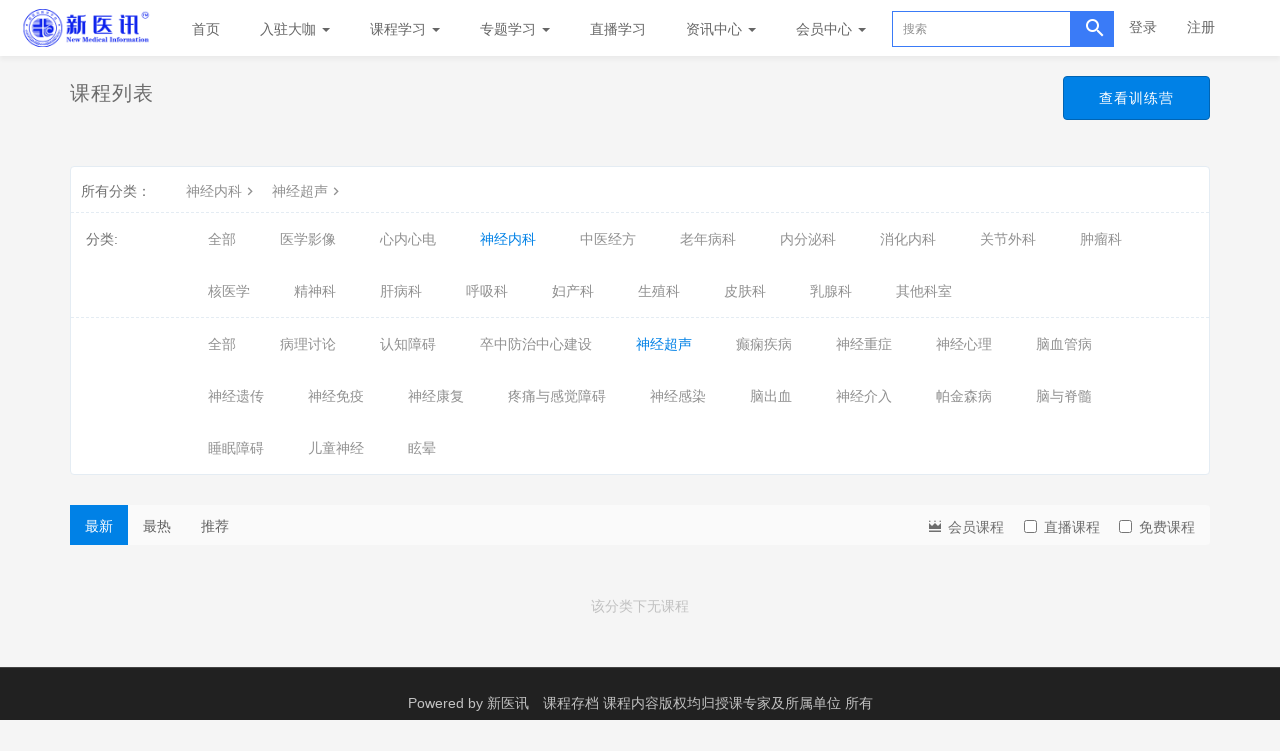

--- FILE ---
content_type: text/html; charset=UTF-8
request_url: https://www.xyxun.top/course/explore/SJNK?subCategory=SJCS
body_size: 6904
content:
<!DOCTYPE html>
<!--[if lt IE 7]>
<html class="lt-ie9 lt-ie8 lt-ie7"> <![endif]-->
<!--[if IE 7]>
<html class="lt-ie9 lt-ie8"> <![endif]-->
<!--[if IE 8]>
<html class="lt-ie9"> <![endif]-->
<!--[if gt IE 8]><!-->
<html> <!--<![endif]-->



<html lang="zh_CN" class="">
<head>
  <meta http-equiv="Content-Type" content="text/html; charset=UTF-8">
  <meta http-equiv="X-UA-Compatible" content="IE=edge,Chrome=1">
  <meta name="renderer" content="webkit">
  <meta name="viewport"
    content="width=device-width,initial-scale=1.0,minimum-scale=1.0,maximum-scale=1.0,user-scalable=no">
      <title>神经超声 - 新医讯 - 最新医学知识，助您成长</title>
        <meta name="keywords"
          content="
神经超声
  ,神经内科"/>
    <meta name="description"
          content=""/>
    <meta name="format-detection"
          content=""/>
    <meta content="8fYiv6T9QEljqq74PqiBabtcvwAsZZIpKQKd3UuVV2Q" name="csrf-token"/>
    <meta content="0" name="is-login"/>
    <meta content="0" name="wechat_login_bind"/>
  

  
        <link rel="icon" href="/files/system/2021/03-01/122620cb196f331765.png?version=21.1.4" type="image/x-icon"/>
    <link rel="shortcut icon" href="/files/system/2021/03-01/122620cb196f331765.png?version=21.1.4" type="image/x-icon" media="screen"/>
    
  <!--[if lt IE 9]>
  <script src="/static-dist/libs/html5shiv.js?version=21.1.4"></script>
  <script src="/static-dist/es5-shim/es5-shim.js?version=21.1.4"></script>
  <script src="/static-dist/es5-shim/es5-sham.js?version=21.1.4"></script>
  <![endif]-->
  <script src="/static-dist/libs/jquery/dist/jquery.min.js?version=21.1.4"></script>
          <link href="/static-dist/app/css/bootstrap.css?version=21.1.4" rel="stylesheet" />
<link href="/static-dist/app/css/main.css?version=21.1.4" rel="stylesheet" />
<link href="/static-dist/app/css/main-v2.css?version=21.1.4" rel="stylesheet" />


  <link href="/static-dist/app/css/main-blue.css?version=21.1.4" rel="stylesheet" />
<link href="/static-dist/zerotheme/css/main-blue.css?v=3.1.13?version=21.1.4" rel="stylesheet" />    
  </head>
<body class="es-main-blue es-nav-white course-list-page ">
<!--[if lt IE 9]>
<script src="/static-dist/libs/fix-ie.js?version=21.1.4"></script>
<style>
  .lt-ie9 {
    overflow: hidden;
  }
  .ie-mask {
    z-index: 999999;
    position: fixed;
    top: 0;
    right: 0;
    bottom: 0;
    left: 0;
    filter: alpha(opacity=50);
    opacity: 0.5;
    background: #000;
  }
  .ie-alert-wrap {
    position: absolute;
    z-index: 1000000;
    margin: -200px auto 0;
    top: 50%;
    left: 0;
    right: 0;
    text-align: center;
  }
  .ie-alert {
    width: 514px;
    height: 397px;
    margin: 0 auto;
  }
  .ie-alert__chrome,
  .ie-alert__firefox {
    position: absolute;
    z-index: 1000001;
    display: block;
    bottom: 48px;
    width: 60px;
    height: 80px;
  }
  .ie-alert__chrome {
    left: 50%;
    margin-left: -80px;
  }
  .ie-alert__firefox {
    right: 50%;
    margin-right: -80px;
  }
</style>
<div class="ie-mask"></div>
<div class="ie-alert-wrap">
  <div class="ie-alert" style="background:url('/static-dist/app/img/browser/browser_update.png?version=21.1.4')">
    <a href="http://www.baidu.com/s?wd=%E8%B0%B7%E6%AD%8C%E6%B5%8F%E8%A7%88%E5%99%A8" target="_blank" class="ie-alert__chrome"></a>
    <a href="http://firefox.com.cn/download/" target="_blank" class="ie-alert__firefox"></a>
  </div>
</div>

<![endif]-->

  <div class="es-wrap">
                      <header class="es-header navbar zero-inside-header">
  <div class="navbar-header">
  <div class="visible-xs  navbar-mobile">
    <a href="javascript:;" class="navbar-more js-navbar-more">
      <i class="es-icon es-icon-menu"></i>
    </a>
    <div class="html-mask"></div>
    <div class="nav-mobile">
      <form class="navbar-form" action="/search" method="get">
        <div class="form-group">
          <input class="form-control" placeholder="搜索" name="q">
          <button class="button es-icon es-icon-search"></button>
        </div>
      </form>

      <ul class="nav navbar-nav">
        
    
      <li class="">
  <a href="https://www.xyxun.top" >首页 </a>
  </li>      
      <li class="nav-hover">
  <a href="https://www.xyxun.top/teacher" >入驻大咖  <b class="caret"></b></a>
      <ul class="dropdown-menu" role="menu">
              <li><a href="https://www.xyxun.top/user/2449"  >李真林  四川大学华西医院</a></li>
              <li><a href="https://www.xyxun.top/user/13/about"  >吕发金 重庆医科大学附属第一医院</a></li>
              <li><a href="https://www.xyxun.top/user/12576/about?keshi=0"  >付海鸿  中国医学科学院协和医院</a></li>
              <li><a href="https://www.xyxun.top/user/3542/about?keshi=0"  >廖伟华 中南大学湘雅医院</a></li>
              <li><a href="https://www.xyxun.top/user/9375/about?keshi=0"  >雷子乔   华中科技大学同济医学院附属协和医院</a></li>
              <li><a href="https://www.xyxun.top/user/20/about"  >王振海  宁夏医科大学总医院</a></li>
          </ul>
  </li>      
      <li class="nav-hover">
  <a href="https://www.xyxun.top/course/explore" >课程学习  <b class="caret"></b></a>
      <ul class="dropdown-menu" role="menu">
              <li><a href="https://www.xyxun.top/course/explore/FSK?orderBy=latest"  >医学影像</a></li>
              <li><a href="https://www.xyxun.top/course/explore/XXGNK?orderBy=latest"  >心内心电</a></li>
              <li><a href="https://www.xyxun.top/course/explore/LNBK?orderBy=latest"  >老年病科</a></li>
              <li><a href="https://www.xyxun.top/course/explore/zgjf?orderBy=latest"  >中医经方</a></li>
              <li><a href="https://www.xyxun.top/course/explore/SJNK?orderBy=latest"  >神经内科</a></li>
              <li><a href="https://www.xyxun.top/course/explore?orderBy=latest"  >更多科室</a></li>
          </ul>
  </li>      
      <li class="nav-hover">
  <a href="https://www.xyxun.top/classroom/explore?subCategory=&amp;selectedthirdLevelCategory=&amp;filter%5Bprice%5D=all&amp;filter%5BcurrentLevelId%5D=all&amp;orderBy=recommendedSeq" >专题学习  <b class="caret"></b></a>
      <ul class="dropdown-menu" role="menu">
              <li><a href="https://www.xyxun.top/classroom/explore/FS?filter%5Bprice%5D=all&amp;filter%5BcurrentLevelId%5D=all&amp;orderBy=recommendedSeq"  >医学影像</a></li>
              <li><a href="https://www.xyxun.top/classroom/explore/zyjf?subCategory=&amp;selectedthirdLevelCategory=&amp;filter%5Bprice%5D=all&amp;filter%5BcurrentLevelId%5D=all&amp;orderBy=createdTime"  >中医经方</a></li>
              <li><a href="https://www.xyxun.top/classroom/explore/SJ?filter%5Bprice%5D=all&amp;filter%5BcurrentLevelId%5D=all&amp;orderBy=recommendedSeq"  >神经内科</a></li>
              <li><a href="https://www.xyxun.top/classroom/explore/xxg?filter%5Bprice%5D=all&amp;filter%5BcurrentLevelId%5D=all&amp;orderBy=recommendedSeq"  >心内心电</a></li>
              <li><a href="https://www.xyxun.top/classroom/explore/nfmk1?filter%5Bprice%5D=all&amp;filter%5BcurrentLevelId%5D=all&amp;orderBy=hotSeq"  >内分泌科</a></li>
              <li><a href="https://www.xyxun.top/classroom/explore?subCategory=&amp;selectedthirdLevelCategory=&amp;filter%5Bprice%5D=all&amp;filter%5BcurrentLevelId%5D=all&amp;orderBy=hotSeq"  >更多科室</a></li>
          </ul>
  </li>      
      <li class="">
  <a href="https://show.xyxun.top/#/?id=6" target="_blank">直播学习 </a>
  </li>      
      <li class="nav-hover">
  <a href="https://www.xyxun.top/article" >资讯中心  <b class="caret"></b></a>
      <ul class="dropdown-menu" role="menu">
              <li><a href="https://mp.weixin.qq.com/s/ypCVZJ2rnSAtBmUnlgVBCA"  target="_blank">2025年医学影像会议列表</a></li>
              <li><a href="https://www.xyxun.top/article/category/xbk"  >医学小百科</a></li>
              <li><a href="https://www.xyxun.top/article/category/news"  >新医讯动态</a></li>
              <li><a href="https://www.xyxun.top/article/category/lcky"  >临床科研</a></li>
              <li><a href="https://www.xyxun.top/article/category/xshy"  >学术会议</a></li>
              <li><a href="https://www.xyxun.top/article/category/about_us"  >关于我们</a></li>
              <li><a href="https://www.xyxun.top/article/category/use"  >使用攻略</a></li>
          </ul>
  </li>      
      <li class="nav-hover">
  <a href="https://www.xyxun.top/vip" >会员中心  <b class="caret"></b></a>
      <ul class="dropdown-menu" role="menu">
              <li><a href="https://www.xyxun.top/article/207"  target="_blank">会员攻略</a></li>
              <li><a href="https://www.xyxun.top/vip"  >会员购买</a></li>
              <li><a href="https://www.xyxun.top/course/explore?subCategory=&amp;selectedthirdLevelCategory=&amp;filter%5Btype%5D=all&amp;filter%5Bprice%5D=all&amp;filter%5BcurrentLevelId%5D=2&amp;orderBy=hotSeq"  >会员免费学（课程）</a></li>
              <li><a href="https://www.xyxun.top/classroom/explore?subCategory=&amp;selectedthirdLevelCategory=&amp;filter%5Bprice%5D=all&amp;filter%5BcurrentLevelId%5D=2&amp;orderBy=recommendedSeq://"  >会员免费学（专题）</a></li>
          </ul>
  </li>        </ul>
    </div>
  </div>
    <a href="/" class="navbar-brand">
          <img src="/files/system/2021/03-01/122613528b82381944.png?version=21.1.4">
      </a>
</div>  <nav class="collapse navbar-collapse">
    <ul class="nav navbar-nav clearfix hidden-xs " id="nav">
      
    
      <li class="">
  <a href="https://www.xyxun.top" >首页 </a>
  </li>      
      <li class="nav-hover">
  <a href="https://www.xyxun.top/teacher" >入驻大咖  <b class="caret"></b></a>
      <ul class="dropdown-menu" role="menu">
              <li><a href="https://www.xyxun.top/user/2449"  >李真林  四川大学华西医院</a></li>
              <li><a href="https://www.xyxun.top/user/13/about"  >吕发金 重庆医科大学附属第一医院</a></li>
              <li><a href="https://www.xyxun.top/user/12576/about?keshi=0"  >付海鸿  中国医学科学院协和医院</a></li>
              <li><a href="https://www.xyxun.top/user/3542/about?keshi=0"  >廖伟华 中南大学湘雅医院</a></li>
              <li><a href="https://www.xyxun.top/user/9375/about?keshi=0"  >雷子乔   华中科技大学同济医学院附属协和医院</a></li>
              <li><a href="https://www.xyxun.top/user/20/about"  >王振海  宁夏医科大学总医院</a></li>
          </ul>
  </li>      
      <li class="nav-hover">
  <a href="https://www.xyxun.top/course/explore" >课程学习  <b class="caret"></b></a>
      <ul class="dropdown-menu" role="menu">
              <li><a href="https://www.xyxun.top/course/explore/FSK?orderBy=latest"  >医学影像</a></li>
              <li><a href="https://www.xyxun.top/course/explore/XXGNK?orderBy=latest"  >心内心电</a></li>
              <li><a href="https://www.xyxun.top/course/explore/LNBK?orderBy=latest"  >老年病科</a></li>
              <li><a href="https://www.xyxun.top/course/explore/zgjf?orderBy=latest"  >中医经方</a></li>
              <li><a href="https://www.xyxun.top/course/explore/SJNK?orderBy=latest"  >神经内科</a></li>
              <li><a href="https://www.xyxun.top/course/explore?orderBy=latest"  >更多科室</a></li>
          </ul>
  </li>      
      <li class="nav-hover">
  <a href="https://www.xyxun.top/classroom/explore?subCategory=&amp;selectedthirdLevelCategory=&amp;filter%5Bprice%5D=all&amp;filter%5BcurrentLevelId%5D=all&amp;orderBy=recommendedSeq" >专题学习  <b class="caret"></b></a>
      <ul class="dropdown-menu" role="menu">
              <li><a href="https://www.xyxun.top/classroom/explore/FS?filter%5Bprice%5D=all&amp;filter%5BcurrentLevelId%5D=all&amp;orderBy=recommendedSeq"  >医学影像</a></li>
              <li><a href="https://www.xyxun.top/classroom/explore/zyjf?subCategory=&amp;selectedthirdLevelCategory=&amp;filter%5Bprice%5D=all&amp;filter%5BcurrentLevelId%5D=all&amp;orderBy=createdTime"  >中医经方</a></li>
              <li><a href="https://www.xyxun.top/classroom/explore/SJ?filter%5Bprice%5D=all&amp;filter%5BcurrentLevelId%5D=all&amp;orderBy=recommendedSeq"  >神经内科</a></li>
              <li><a href="https://www.xyxun.top/classroom/explore/xxg?filter%5Bprice%5D=all&amp;filter%5BcurrentLevelId%5D=all&amp;orderBy=recommendedSeq"  >心内心电</a></li>
              <li><a href="https://www.xyxun.top/classroom/explore/nfmk1?filter%5Bprice%5D=all&amp;filter%5BcurrentLevelId%5D=all&amp;orderBy=hotSeq"  >内分泌科</a></li>
              <li><a href="https://www.xyxun.top/classroom/explore?subCategory=&amp;selectedthirdLevelCategory=&amp;filter%5Bprice%5D=all&amp;filter%5BcurrentLevelId%5D=all&amp;orderBy=hotSeq"  >更多科室</a></li>
          </ul>
  </li>      
      <li class="">
  <a href="https://show.xyxun.top/#/?id=6" target="_blank">直播学习 </a>
  </li>      
      <li class="nav-hover">
  <a href="https://www.xyxun.top/article" >资讯中心  <b class="caret"></b></a>
      <ul class="dropdown-menu" role="menu">
              <li><a href="https://mp.weixin.qq.com/s/ypCVZJ2rnSAtBmUnlgVBCA"  target="_blank">2025年医学影像会议列表</a></li>
              <li><a href="https://www.xyxun.top/article/category/xbk"  >医学小百科</a></li>
              <li><a href="https://www.xyxun.top/article/category/news"  >新医讯动态</a></li>
              <li><a href="https://www.xyxun.top/article/category/lcky"  >临床科研</a></li>
              <li><a href="https://www.xyxun.top/article/category/xshy"  >学术会议</a></li>
              <li><a href="https://www.xyxun.top/article/category/about_us"  >关于我们</a></li>
              <li><a href="https://www.xyxun.top/article/category/use"  >使用攻略</a></li>
          </ul>
  </li>      
      <li class="nav-hover">
  <a href="https://www.xyxun.top/vip" >会员中心  <b class="caret"></b></a>
      <ul class="dropdown-menu" role="menu">
              <li><a href="https://www.xyxun.top/article/207"  target="_blank">会员攻略</a></li>
              <li><a href="https://www.xyxun.top/vip"  >会员购买</a></li>
              <li><a href="https://www.xyxun.top/course/explore?subCategory=&amp;selectedthirdLevelCategory=&amp;filter%5Btype%5D=all&amp;filter%5Bprice%5D=all&amp;filter%5BcurrentLevelId%5D=2&amp;orderBy=hotSeq"  >会员免费学（课程）</a></li>
              <li><a href="https://www.xyxun.top/classroom/explore?subCategory=&amp;selectedthirdLevelCategory=&amp;filter%5Bprice%5D=all&amp;filter%5BcurrentLevelId%5D=2&amp;orderBy=recommendedSeq://"  >会员免费学（专题）</a></li>
          </ul>
  </li>      </ul>
    <div class="navbar-user  left ">
  <ul class="nav user-nav">
              <li class="user-avatar-li nav-hover visible-xs">
  <a href="javascript:;" class="user-avatar-toggle">
    <img class="cd-avatar cd-avatar-xs" src="/assets/img/default/avatar.png?version=21.1.4">
  </a>
  <ul class="dropdown-menu" role="menu">
    <li class="user-nav-li-login">
      <a href="/login?goto=/course/explore/SJNK%3FsubCategory%3DSJCS">
        <i class="es-icon es-icon-denglu"></i>登录
      </a>
    </li>
    <li class="user-nav-li-register">
      <a href="/register?goto=/course/explore/SJNK%3FsubCategory%3DSJCS">
        <i class="es-icon es-icon-zhuce"></i>注册
      </a>
    </li>
          <li class="mobile-switch js-switch-mobile"><a href="javascript:;">
        <i class="es-icon es-icon-qiehuan"></i>切换触屏版</a>
      </li>
           </ul>
</li>

<li class="visitor-li hidden-xs"><a href="/login?goto=/course/explore/SJNK%3FsubCategory%3DSJCS">登录</a></li>
<li class="visitor-li hidden-xs"><a href="/register?goto=/course/explore/SJNK%3FsubCategory%3DSJCS">注册</a></li>    
      </ul>
  <form class="navbar-form navbar-right hidden-xs" action="/search" method="get">
    <div class="form-group">
      <input class="form-control js-search" value="" name="q" placeholder="搜索">
      <button class="button es-icon es-icon-search"></button>
    </div>
  </form>
</div>  </nav>
</header>                      <div class="es-banner">
    <div class="container">
      <div class="title">
        <i class="es-icon es-icon-viewcomfy"></i>
        课程列表
      </div>

            <div class="more">
                  <a class="btn btn-primary btn-lg" href="/classroom/explore">
            查看训练营
          </a>
                      </div>
    </div>
  </div>

  
      <div id="content-container" class="container">
                      
  
    
<div class="tabs-wrapper">
  <div class="tabs-mark-group plm ptm clearfix">
    <div class="title">所有分类：</div>

    <ul class="content list-unstyled list-inline">
      <li class="classify">
                  <a href="/course/explore?orderBy=latest">神经内科<i class="es-icon es-icon-chevronright"></i></a>
              </li>

      <li class="classify">
                  <a href="/course/explore/SJNK?orderBy=latest">神经超声<i class="es-icon es-icon-chevronright"></i></a>
              </li>

      <li class="classify">
              </li>

          </ul>

  </div>

  <div class="tabs-group">
    <div class="title">分类:</div>
      <ul class="content clearfix">
        <li class=""><a class="nav-link" href="/course/explore?orderBy=latest">全部</a></li>
                  <li class=""><a class="nav-link" href="/course/explore/FSK?orderBy=latest">医学影像</a></li>
                  <li class=""><a class="nav-link" href="/course/explore/XXGNK?orderBy=latest">心内心电</a></li>
                  <li class="active"><a class="nav-link" href="/course/explore/SJNK?orderBy=latest">神经内科</a></li>
                  <li class=""><a class="nav-link" href="/course/explore/zgjf?orderBy=latest">中医经方</a></li>
                  <li class=""><a class="nav-link" href="/course/explore/LNBK?orderBy=latest">老年病科</a></li>
                  <li class=""><a class="nav-link" href="/course/explore/NFMK?orderBy=latest">内分泌科</a></li>
                  <li class=""><a class="nav-link" href="/course/explore/X?orderBy=latest">消化内科</a></li>
                  <li class=""><a class="nav-link" href="/course/explore/gjwk?orderBy=latest">关节外科</a></li>
                  <li class=""><a class="nav-link" href="/course/explore/zlk?orderBy=latest">肿瘤科</a></li>
                  <li class=""><a class="nav-link" href="/course/explore/hyx?orderBy=latest">核医学</a></li>
                  <li class=""><a class="nav-link" href="/course/explore/JSK?orderBy=latest">精神科</a></li>
                  <li class=""><a class="nav-link" href="/course/explore/GBK?orderBy=latest">肝病科</a></li>
                  <li class=""><a class="nav-link" href="/course/explore/H?orderBy=latest">呼吸科</a></li>
                  <li class=""><a class="nav-link" href="/course/explore/fc?orderBy=latest">妇产科</a></li>
                  <li class=""><a class="nav-link" href="/course/explore/SZK?orderBy=latest">生殖科</a></li>
                  <li class=""><a class="nav-link" href="/course/explore/PIFU?orderBy=latest">皮肤科</a></li>
                  <li class=""><a class="nav-link" href="/course/explore/RXK?orderBy=latest">乳腺科</a></li>
                  <li class=""><a class="nav-link" href="/course/explore/quanke?orderBy=latest">其他科室</a></li>
              </ul>
  </div>

      <div class="tabs-group" >
     <div class="title"></div>
      <ul class="content clearfix">
        <li class=""><a class="nav-link" href="/course/explore/SJNK?orderBy=latest">全部</a></li>   
                  <li class=""><a class="nav-link" href="/course/explore/SJNK?subCategory=bl&amp;orderBy=latest">病理讨论</a></li>
                  <li class=""><a class="nav-link" href="/course/explore/SJNK?subCategory=RZZA&amp;orderBy=latest">认知障碍</a></li>
                  <li class=""><a class="nav-link" href="/course/explore/SJNK?subCategory=czzx&amp;orderBy=latest">卒中防治中心建设</a></li>
                  <li class="active"><a class="nav-link" href="/course/explore/SJNK?subCategory=SJCS&amp;orderBy=latest">神经超声</a></li>
                  <li class=""><a class="nav-link" href="/course/explore/SJNK?subCategory=DXJB&amp;orderBy=latest">癫痫疾病</a></li>
                  <li class=""><a class="nav-link" href="/course/explore/SJNK?subCategory=SJZZ&amp;orderBy=latest">神经重症</a></li>
                  <li class=""><a class="nav-link" href="/course/explore/SJNK?subCategory=SJXL&amp;orderBy=latest">神经心理</a></li>
                  <li class=""><a class="nav-link" href="/course/explore/SJNK?subCategory=NXG&amp;orderBy=latest">脑血管病</a></li>
                  <li class=""><a class="nav-link" href="/course/explore/SJNK?subCategory=SJYC&amp;orderBy=latest">神经遗传</a></li>
                  <li class=""><a class="nav-link" href="/course/explore/SJNK?subCategory=SJMY&amp;orderBy=latest">神经免疫</a></li>
                  <li class=""><a class="nav-link" href="/course/explore/SJNK?subCategory=SJKF&amp;orderBy=latest">神经康复</a></li>
                  <li class=""><a class="nav-link" href="/course/explore/SJNK?subCategory=TTYGHZA&amp;orderBy=latest">疼痛与感觉障碍</a></li>
                  <li class=""><a class="nav-link" href="/course/explore/SJNK?subCategory=SJGR&amp;orderBy=latest">神经感染</a></li>
                  <li class=""><a class="nav-link" href="/course/explore/SJNK?subCategory=NCX&amp;orderBy=latest">脑出血</a></li>
                  <li class=""><a class="nav-link" href="/course/explore/SJNK?subCategory=SJJR&amp;orderBy=latest">神经介入</a></li>
                  <li class=""><a class="nav-link" href="/course/explore/SJNK?subCategory=PJSB&amp;orderBy=latest">帕金森病</a></li>
                  <li class=""><a class="nav-link" href="/course/explore/SJNK?subCategory=NYJS&amp;orderBy=latest">脑与脊髓</a></li>
                  <li class=""><a class="nav-link" href="/course/explore/SJNK?subCategory=SMZA&amp;orderBy=latest">睡眠障碍</a></li>
                  <li class=""><a class="nav-link" href="/course/explore/SJNK?subCategory=ET&amp;orderBy=latest">儿童神经</a></li>
                  <li class=""><a class="nav-link" href="/course/explore/SJNK?subCategory=XY&amp;orderBy=latest">眩晕</a></li>
              </ul>
    </div>
  

    </div>




  <div class="es-filter">
    <ul class="nav nav-sort clearfix">
      <li>
        <a
          href="/course/explore/SJNK?subCategory=SJCS&amp;selectedthirdLevelCategory=&amp;filter%5Btype%5D=all&amp;filter%5Bprice%5D=all&amp;filter%5BcurrentLevelId%5D=all&amp;orderBy=latest"
          class="active">
          最新
        </a>
      </li>
      <li>
        <a
          href="/course/explore/SJNK?subCategory=SJCS&amp;selectedthirdLevelCategory=&amp;filter%5Btype%5D=all&amp;filter%5Bprice%5D=all&amp;filter%5BcurrentLevelId%5D=all&amp;orderBy=hotSeq"
          class="">
          最热
        </a>
      </li>
      <li>
        <a
          href="/course/explore/SJNK?subCategory=SJCS&amp;selectedthirdLevelCategory=&amp;filter%5Btype%5D=all&amp;filter%5Bprice%5D=all&amp;filter%5BcurrentLevelId%5D=all&amp;orderBy=recommendedSeq"
          class="">
          推荐
        </a>
      </li>
    </ul>
    <div class="filter hidden-xs">
              <div class="btn-group">
          <button type="button" class="btn dropdown-toggle" data-toggle="dropdown" aria-expanded="false"><i
              class="es-icon es-icon-crown text-warning"></i>
            会员课程                      </button>
          <ul class="dropdown-menu" role="menu">
            <li role="presentation" class="active "><a
                href="/course/explore/SJNK?subCategory=SJCS&amp;selectedthirdLevelCategory=&amp;filter%5Btype%5D=all&amp;filter%5Bprice%5D=all&amp;filter%5BcurrentLevelId%5D=all&amp;orderBy=latest">全部</a>
            </li>
                          <li role="presentation" class=""><a
                  href="/course/explore/SJNK?subCategory=SJCS&amp;selectedthirdLevelCategory=&amp;filter%5Btype%5D=all&amp;filter%5Bprice%5D=all&amp;filter%5BcurrentLevelId%5D=2&amp;orderBy=latest">重医一院放射科专属会员</a>
              </li>
                      </ul>
        </div>
            <label class="checkbox-inline">
        <input type="checkbox" class="js-search-type"  id="live" value="
                  /course/explore/SJNK?subCategory=SJCS&amp;selectedthirdLevelCategory=&amp;filter%5Btype%5D=live&amp;filter%5Bprice%5D=all&amp;filter%5BcurrentLevelId%5D=all&amp;orderBy=latest
        "> 直播课程
      </label>

      <label class="checkbox-inline">
        <input type="checkbox" class="js-search-type"  id="free" value="
                  /course/explore/SJNK?subCategory=SJCS&amp;selectedthirdLevelCategory=&amp;filter%5Btype%5D=all&amp;filter%5Bprice%5D=free&amp;filter%5BcurrentLevelId%5D=all&amp;orderBy=latest
                "> 免费课程
      </label>

      
    </div>
  </div>

  <div class="course-list course-list-new">
    <div class="row">
              <div class="empty">该分类下无课程</div>
          </div>
  </div>
  <nav class="text-center">  </nav>
      </div>

                                                    
<footer class="es-footer">
  <div class="copyright">
    <div class="container">
            Powered by <a href="/" target="_blank">新医讯</a>
  
      <script>
var _hmt = _hmt || [];
(function() {
  var hm = document.createElement("script");
  hm.src = "https://hm.baidu.com/hm.js?e6e644b76f31556697efe285b8d23118";
  var s = document.getElementsByTagName("script")[0]; 
  s.parentNode.insertBefore(hm, s);
})();
</script>

              <!-- Matomo -->
<script type="text/javascript">
  var _paq = _paq || [];
  /* tracker methods like "setCustomDimension" should be called before "trackPageView" */
  _paq.push(['trackPageView']);
  _paq.push(['enableLinkTracking']);
  (function() {
    var u="//analytics.qiqiuyun.net/";
    _paq.push(['setTrackerUrl', u+'piwik.php']);
    _paq.push(['setSiteId', '179']);
    var d=document, g=d.createElement('script'), s=d.getElementsByTagName('script')[0];
    g.type='text/javascript'; g.async=true; g.defer=true; g.src=u+'piwik.js'; s.parentNode.insertBefore(g,s);
  })();
</script>
<!-- End Matomo Code -->

      
      <a class="mlm" href="/archive/course">课程存档 
      	  	            课程内容版权均归 <a href="/">
  授课专家及所属单位
</a> 所有

                
	  <div class="footersitess">
              <div class="footersite">
                                    <a class="mlm"
                 href=https://www.xyxun.top/files/../files/system/2021/03-01/125012464118916686.jpg target="_blank">增值电信业务经营许可证</a>
              <a class="mlm"
                 href=https://www.xyxun.top/files/../files/system/2021/03-01/125012464118916686.jpg target="_blank">渝B2-20200311</a>
                              </div>
              <div class="footersite">
                                    <a class="mlm"
                 href=https://www.xyxun.top/files/../files/system/2021/03-01/125036ccefc9001333.jpg target="_blank">多方通信增值电信业务经营许可证</a>
              <a class="mlm"
                 href=https://www.xyxun.top/files/../files/system/2021/03-01/125036ccefc9001333.jpg target="_blank">B2-20202360</a>
                              </div>
                        <a class="mlm" href=https://beian.miit.gov.cn target="_blank">
            渝ICP备20001772号-1
          </a>
                              <a class="license-picture">
                <img src="/assets/img/default/gongan.png" style="width: 20px;height: 20px;">
              </a>
              <a class="mlm"                 href="https://beian.mps.gov.cn/#/query/webSearch?code=50010302505507"
                              target="_blank">
                渝公网安备50010302505507号
              </a>
                    <div>【温馨提示】：本站内容仅供医学药学专业人士阅读，不构成实际治疗建议；用户请勿随意录播、转播，私自存储并分享课程视频，尊重和保护专家的知识产权，谢谢。投诉、举报、维权邮箱：xinyixun@163.com。</div>
	  </div>
       		</div>
      </div>
    </div>
  </div>
</footer>
            
        </div>

        
        
  
        
                
  <div id="login-modal" class="modal" data-url="/login/ajax"></div>
  <div id="modal" class="modal"></div>
  <div id="attachment-modal" class="modal"></div>

    

  
    <script src="/bundles/invoiceplugin/js/controller/translations/zh_CN.js?version=21.1.4" defer="defer"></script>



  <script>
  if (typeof app === 'undefined') {
      var app = {};
  }
  app.version = '21.1.4';
  app.httpHost = 'https://www.xyxun.top';
  app.basePath = 'https://www.xyxun.top';
  app.theme = 'zero';

    
  var CLOUD_FILE_SERVER = ""; 

  app.config = {"api":{"weibo":{"key":""},"qq":{"key":""},"douban":{"key":""},"renren":{"key":""}},"loading_img_path":"\/assets\/img\/default\/loading.gif?version=21.1.4"};

  app.arguments = {};
      
  app.scripts = null;

  app.fileSingleSizeLimit = 10;
  app.uploadUrl = '/file/upload';
  app.imgCropUrl = '/file/img/crop';
  app.lessonCopyEnabled = '1';
  app.cloudSdkBaseUri = '';
  app.cloudDisableLogReport = 0;
  app.cloudPlayerSdkUrl = '//service-cdn.qiqiuyun.net/js-sdk/sdk-v1.js?17692355';
  app.cloudPlayServer = '';
  app.cloudVideoPlayerSdkUrl = '//service-cdn.qiqiuyun.net/js-sdk-v2/sdk-v1.js?17692355';
  app.cloudOldUploaderSdkUrl = '//service-cdn.qiqiuyun.net/js-sdk/uploader/sdk-v1.js?17692355';
  app.cloudOldDocumentSdkUrl = '//service-cdn.qiqiuyun.net/js-sdk/document-player/v7/viewer.html?17692355';
  app.lang = 'zh_CN';
</script>

<script src="/translations/translator.min.js?version=21.1.4"></script>

  <script src="/translations/zh_CN.js?version=21.1.4"></script>

       <script src="/static-dist/libs/base.js?version=21.1.4"></script>
        <script src="/static-dist/app/js/common.js?version=21.1.4"></script>
        <script src="/static-dist/app/js/main.js?version=21.1.4"></script>
        <script src="/static-dist/jianmotheme/js/main.js?version=21.1.4"></script>
        <script src="/static-dist/app/js/course/explore/index.js?version=21.1.4"></script>
        <script src="/static-dist/app/js/default/header/index.js?version=21.1.4"></script>
  
<script type="text/javascript">
  window.seajsBoot && window.seajsBoot();
</script>


</body>
</html>

<script>
    window.onpageshow = function(event) {
        if (event.persisted || (window.performance && window.performance.navigation.type == 2)) {
            window.location.reload();
        }
    };
</script>


--- FILE ---
content_type: text/css
request_url: https://www.xyxun.top/static-dist/app/css/bootstrap.css?version=21.1.4
body_size: 24139
content:
/*! normalize.css v3.0.2 | MIT License | git.io/normalize */ html {
  font-family: sans-serif;
  -ms-text-size-adjust: 100%;
  -webkit-text-size-adjust: 100%
}
body {
  margin: 0
}
/*html {*/
/*    -webkit-filter: grayscale(1);*/
/*}*/
article, aside, details, figcaption, figure, footer, header, hgroup, main, menu, nav, section, summary {
  display: block
}
audio, canvas, progress, video {
  display: inline-block;
  vertical-align: baseline
}
audio:not([controls]) {
  display: none;
  height: 0
}
[hidden], template {
  display: none
}
a {
  background-color: transparent
}
a:active, a:hover {
  outline: 0
}
abbr[title] {
  border-bottom: 1px dotted
}
b, strong {
  font-weight: 700
}
dfn {
  font-style: italic
}
h1 {
  font-size: 2em;
  margin: .67em 0
}
mark {
  background: #ff0;
  color: #000
}
small {
  font-size: 80%
}
sub, sup {
  font-size: 75%;
  line-height: 0;
  position: relative;
  vertical-align: baseline
}
sup {
  top: -.5em
}
sub {
  bottom: -.25em
}
img {
  border: 0
}
svg:not(:root) {
  overflow: hidden
}
figure {
  margin: 1em 40px
}
hr {
  -moz-box-sizing: content-box;
  box-sizing: content-box;
  height: 0
}
pre {
  overflow: auto
}
code, kbd, pre, samp {
  font-family: monospace, monospace;
  font-size: 1em
}
button, input, optgroup, select, textarea {
  color: inherit;
  font: inherit;
  margin: 0
}
button {
  overflow: visible
}
button, select {
  text-transform: none
}
button, html input[type=button], input[type=reset], input[type=submit] {
  -webkit-appearance: button;
  cursor: pointer
}
button[disabled], html input[disabled] {
  cursor: default
}
button::-moz-focus-inner, input::-moz-focus-inner {
  border: 0;
  padding: 0
}
input {
  line-height: normal
}
input[type=checkbox], input[type=radio] {
  box-sizing: border-box;
  padding: 0
}
input[type=number]::-webkit-inner-spin-button, input[type=number]::-webkit-outer-spin-button {
  height: auto
}
input[type=search] {
  -webkit-appearance: textfield;
  -moz-box-sizing: content-box;
  -webkit-box-sizing: content-box;
  box-sizing: content-box
}
input[type=search]::-webkit-search-cancel-button, input[type=search]::-webkit-search-decoration {
  -webkit-appearance: none
}
fieldset {
  border: 1px solid silver;
  margin: 0 2px;
  padding: .35em .625em .75em
}
textarea {
  overflow: auto
}
optgroup {
  font-weight: 700
}
table {
  border-collapse: collapse;
  border-spacing: 0
}
td, th {
  padding: 0
}
/*! Source: https://github.com/h5bp/html5-boilerplate/blob/master/src/css/main.css */ @media print {
  *, :after, :before {
    background: transparent !important;
    color: #000 !important;
    box-shadow: none !important;
    text-shadow: none !important
  }
  a, a:visited {
    text-decoration: underline
  }
  a[href]:after {
    content: " ("attr(href) ")"
  }
  abbr[title]:after {
    content: " ("attr(title) ")"
  }
  a[href^="#"]:after, a[href^="javascript:"]:after {
    content: ""
  }
  blockquote, pre {
    border: 1px solid #999;
    page-break-inside: avoid
  }
  thead {
    display: table-header-group
  }
  img, tr {
    page-break-inside: avoid
  }
  img {
    max-width: 100% !important
  }
  h2, h3, p {
    orphans: 3;
    widows: 3
  }
  h2, h3 {
    page-break-after: avoid
  }
  select {
    background: #fff !important
  }
  .navbar {
    display: none
  }
  .btn > .caret, .dropup > .btn > .caret {
    border-top-color: #000 !important
  }
  .label {
    border: 1px solid #000
  }
  .table {
    border-collapse: collapse !important
  }
  .table td, .table th {
    background-color: #fff !important
  }
  .table-bordered td, .table-bordered th {
    border: 1px solid #ddd !important
  }
}
@font-face {
  font-family: Glyphicons Halflings;
  src: url(/static-dist/app/fonts/glyphicons-halflings-regular.eot);
  src: url(/static-dist/app/fonts/glyphicons-halflings-regular.eot?#iefix) format("embedded-opentype"), url(/static-dist/app/fonts/glyphicons-halflings-regular.woff2) format("woff2"), url(/static-dist/app/fonts/glyphicons-halflings-regular.woff) format("woff"), url(/static-dist/app/fonts/glyphicons-halflings-regular.ttf) format("truetype"), url(/static-dist/app/fonts/glyphicons-halflings-regular.svg#glyphicons_halflingsregular) format("svg")
}
.glyphicon {
  position: relative;
  top: 1px;
  display: inline-block;
  font-family: Glyphicons Halflings;
  font-style: normal;
  font-weight: 400;
  line-height: 1;
  -webkit-font-smoothing: antialiased;
  -moz-osx-font-smoothing: grayscale
}
.glyphicon-asterisk:before {
  content: "\2a"
}
.glyphicon-plus:before {
  content: "\2b"
}
.glyphicon-eur:before, .glyphicon-euro:before {
  content: "\20ac"
}
.glyphicon-minus:before {
  content: "\2212"
}
.glyphicon-cloud:before {
  content: "\2601"
}
.glyphicon-envelope:before {
  content: "\2709"
}
.glyphicon-pencil:before {
  content: "\270f"
}
.glyphicon-glass:before {
  content: "\e001"
}
.glyphicon-music:before {
  content: "\e002"
}
.glyphicon-search:before {
  content: "\e003"
}
.glyphicon-heart:before {
  content: "\e005"
}
.glyphicon-star:before {
  content: "\e006"
}
.glyphicon-star-empty:before {
  content: "\e007"
}
.glyphicon-user:before {
  content: "\e008"
}
.glyphicon-film:before {
  content: "\e009"
}
.glyphicon-th-large:before {
  content: "\e010"
}
.glyphicon-th:before {
  content: "\e011"
}
.glyphicon-th-list:before {
  content: "\e012"
}
.glyphicon-ok:before {
  content: "\e013"
}
.glyphicon-remove:before {
  content: "\e014"
}
.glyphicon-zoom-in:before {
  content: "\e015"
}
.glyphicon-zoom-out:before {
  content: "\e016"
}
.glyphicon-off:before {
  content: "\e017"
}
.glyphicon-signal:before {
  content: "\e018"
}
.glyphicon-cog:before {
  content: "\e019"
}
.glyphicon-trash:before {
  content: "\e020"
}
.glyphicon-home:before {
  content: "\e021"
}
.glyphicon-file:before {
  content: "\e022"
}
.glyphicon-time:before {
  content: "\e023"
}
.glyphicon-road:before {
  content: "\e024"
}
.glyphicon-download-alt:before {
  content: "\e025"
}
.glyphicon-download:before {
  content: "\e026"
}
.glyphicon-upload:before {
  content: "\e027"
}
.glyphicon-inbox:before {
  content: "\e028"
}
.glyphicon-play-circle:before {
  content: "\e029"
}
.glyphicon-repeat:before {
  content: "\e030"
}
.glyphicon-refresh:before {
  content: "\e031"
}
.glyphicon-list-alt:before {
  content: "\e032"
}
.glyphicon-lock:before {
  content: "\e033"
}
.glyphicon-flag:before {
  content: "\e034"
}
.glyphicon-headphones:before {
  content: "\e035"
}
.glyphicon-volume-off:before {
  content: "\e036"
}
.glyphicon-volume-down:before {
  content: "\e037"
}
.glyphicon-volume-up:before {
  content: "\e038"
}
.glyphicon-qrcode:before {
  content: "\e039"
}
.glyphicon-barcode:before {
  content: "\e040"
}
.glyphicon-tag:before {
  content: "\e041"
}
.glyphicon-tags:before {
  content: "\e042"
}
.glyphicon-book:before {
  content: "\e043"
}
.glyphicon-bookmark:before {
  content: "\e044"
}
.glyphicon-print:before {
  content: "\e045"
}
.glyphicon-camera:before {
  content: "\e046"
}
.glyphicon-font:before {
  content: "\e047"
}
.glyphicon-bold:before {
  content: "\e048"
}
.glyphicon-italic:before {
  content: "\e049"
}
.glyphicon-text-height:before {
  content: "\e050"
}
.glyphicon-text-width:before {
  content: "\e051"
}
.glyphicon-align-left:before {
  content: "\e052"
}
.glyphicon-align-center:before {
  content: "\e053"
}
.glyphicon-align-right:before {
  content: "\e054"
}
.glyphicon-align-justify:before {
  content: "\e055"
}
.glyphicon-list:before {
  content: "\e056"
}
.glyphicon-indent-left:before {
  content: "\e057"
}
.glyphicon-indent-right:before {
  content: "\e058"
}
.glyphicon-facetime-video:before {
  content: "\e059"
}
.glyphicon-picture:before {
  content: "\e060"
}
.glyphicon-map-marker:before {
  content: "\e062"
}
.glyphicon-adjust:before {
  content: "\e063"
}
.glyphicon-tint:before {
  content: "\e064"
}
.glyphicon-edit:before {
  content: "\e065"
}
.glyphicon-share:before {
  content: "\e066"
}
.glyphicon-check:before {
  content: "\e067"
}
.glyphicon-move:before {
  content: "\e068"
}
.glyphicon-step-backward:before {
  content: "\e069"
}
.glyphicon-fast-backward:before {
  content: "\e070"
}
.glyphicon-backward:before {
  content: "\e071"
}
.glyphicon-play:before {
  content: "\e072"
}
.glyphicon-pause:before {
  content: "\e073"
}
.glyphicon-stop:before {
  content: "\e074"
}
.glyphicon-forward:before {
  content: "\e075"
}
.glyphicon-fast-forward:before {
  content: "\e076"
}
.glyphicon-step-forward:before {
  content: "\e077"
}
.glyphicon-eject:before {
  content: "\e078"
}
.glyphicon-chevron-left:before {
  content: "\e079"
}
.glyphicon-chevron-right:before {
  content: "\e080"
}
.glyphicon-plus-sign:before {
  content: "\e081"
}
.glyphicon-minus-sign:before {
  content: "\e082"
}
.glyphicon-remove-sign:before {
  content: "\e083"
}
.glyphicon-ok-sign:before {
  content: "\e084"
}
.glyphicon-question-sign:before {
  content: "\e085"
}
.glyphicon-info-sign:before {
  content: "\e086"
}
.glyphicon-screenshot:before {
  content: "\e087"
}
.glyphicon-remove-circle:before {
  content: "\e088"
}
.glyphicon-ok-circle:before {
  content: "\e089"
}
.glyphicon-ban-circle:before {
  content: "\e090"
}
.glyphicon-arrow-left:before {
  content: "\e091"
}
.glyphicon-arrow-right:before {
  content: "\e092"
}
.glyphicon-arrow-up:before {
  content: "\e093"
}
.glyphicon-arrow-down:before {
  content: "\e094"
}
.glyphicon-share-alt:before {
  content: "\e095"
}
.glyphicon-resize-full:before {
  content: "\e096"
}
.glyphicon-resize-small:before {
  content: "\e097"
}
.glyphicon-exclamation-sign:before {
  content: "\e101"
}
.glyphicon-gift:before {
  content: "\e102"
}
.glyphicon-leaf:before {
  content: "\e103"
}
.glyphicon-fire:before {
  content: "\e104"
}
.glyphicon-eye-open:before {
  content: "\e105"
}
.glyphicon-eye-close:before {
  content: "\e106"
}
.glyphicon-warning-sign:before {
  content: "\e107"
}
.glyphicon-plane:before {
  content: "\e108"
}
.glyphicon-calendar:before {
  content: "\e109"
}
.glyphicon-random:before {
  content: "\e110"
}
.glyphicon-comment:before {
  content: "\e111"
}
.glyphicon-magnet:before {
  content: "\e112"
}
.glyphicon-chevron-up:before {
  content: "\e113"
}
.glyphicon-chevron-down:before {
  content: "\e114"
}
.glyphicon-retweet:before {
  content: "\e115"
}
.glyphicon-shopping-cart:before {
  content: "\e116"
}
.glyphicon-folder-close:before {
  content: "\e117"
}
.glyphicon-folder-open:before {
  content: "\e118"
}
.glyphicon-resize-vertical:before {
  content: "\e119"
}
.glyphicon-resize-horizontal:before {
  content: "\e120"
}
.glyphicon-hdd:before {
  content: "\e121"
}
.glyphicon-bullhorn:before {
  content: "\e122"
}
.glyphicon-bell:before {
  content: "\e123"
}
.glyphicon-certificate:before {
  content: "\e124"
}
.glyphicon-thumbs-up:before {
  content: "\e125"
}
.glyphicon-thumbs-down:before {
  content: "\e126"
}
.glyphicon-hand-right:before {
  content: "\e127"
}
.glyphicon-hand-left:before {
  content: "\e128"
}
.glyphicon-hand-up:before {
  content: "\e129"
}
.glyphicon-hand-down:before {
  content: "\e130"
}
.glyphicon-circle-arrow-right:before {
  content: "\e131"
}
.glyphicon-circle-arrow-left:before {
  content: "\e132"
}
.glyphicon-circle-arrow-up:before {
  content: "\e133"
}
.glyphicon-circle-arrow-down:before {
  content: "\e134"
}
.glyphicon-globe:before {
  content: "\e135"
}
.glyphicon-wrench:before {
  content: "\e136"
}
.glyphicon-tasks:before {
  content: "\e137"
}
.glyphicon-filter:before {
  content: "\e138"
}
.glyphicon-briefcase:before {
  content: "\e139"
}
.glyphicon-fullscreen:before {
  content: "\e140"
}
.glyphicon-dashboard:before {
  content: "\e141"
}
.glyphicon-paperclip:before {
  content: "\e142"
}
.glyphicon-heart-empty:before {
  content: "\e143"
}
.glyphicon-link:before {
  content: "\e144"
}
.glyphicon-phone:before {
  content: "\e145"
}
.glyphicon-pushpin:before {
  content: "\e146"
}
.glyphicon-usd:before {
  content: "\e148"
}
.glyphicon-gbp:before {
  content: "\e149"
}
.glyphicon-sort:before {
  content: "\e150"
}
.glyphicon-sort-by-alphabet:before {
  content: "\e151"
}
.glyphicon-sort-by-alphabet-alt:before {
  content: "\e152"
}
.glyphicon-sort-by-order:before {
  content: "\e153"
}
.glyphicon-sort-by-order-alt:before {
  content: "\e154"
}
.glyphicon-sort-by-attributes:before {
  content: "\e155"
}
.glyphicon-sort-by-attributes-alt:before {
  content: "\e156"
}
.glyphicon-unchecked:before {
  content: "\e157"
}
.glyphicon-expand:before {
  content: "\e158"
}
.glyphicon-collapse-down:before {
  content: "\e159"
}
.glyphicon-collapse-up:before {
  content: "\e160"
}
.glyphicon-log-in:before {
  content: "\e161"
}
.glyphicon-flash:before {
  content: "\e162"
}
.glyphicon-log-out:before {
  content: "\e163"
}
.glyphicon-new-window:before {
  content: "\e164"
}
.glyphicon-record:before {
  content: "\e165"
}
.glyphicon-save:before {
  content: "\e166"
}
.glyphicon-open:before {
  content: "\e167"
}
.glyphicon-saved:before {
  content: "\e168"
}
.glyphicon-import:before {
  content: "\e169"
}
.glyphicon-export:before {
  content: "\e170"
}
.glyphicon-send:before {
  content: "\e171"
}
.glyphicon-floppy-disk:before {
  content: "\e172"
}
.glyphicon-floppy-saved:before {
  content: "\e173"
}
.glyphicon-floppy-remove:before {
  content: "\e174"
}
.glyphicon-floppy-save:before {
  content: "\e175"
}
.glyphicon-floppy-open:before {
  content: "\e176"
}
.glyphicon-credit-card:before {
  content: "\e177"
}
.glyphicon-transfer:before {
  content: "\e178"
}
.glyphicon-cutlery:before {
  content: "\e179"
}
.glyphicon-header:before {
  content: "\e180"
}
.glyphicon-compressed:before {
  content: "\e181"
}
.glyphicon-earphone:before {
  content: "\e182"
}
.glyphicon-phone-alt:before {
  content: "\e183"
}
.glyphicon-tower:before {
  content: "\e184"
}
.glyphicon-stats:before {
  content: "\e185"
}
.glyphicon-sd-video:before {
  content: "\e186"
}
.glyphicon-hd-video:before {
  content: "\e187"
}
.glyphicon-subtitles:before {
  content: "\e188"
}
.glyphicon-sound-stereo:before {
  content: "\e189"
}
.glyphicon-sound-dolby:before {
  content: "\e190"
}
.glyphicon-sound-5-1:before {
  content: "\e191"
}
.glyphicon-sound-6-1:before {
  content: "\e192"
}
.glyphicon-sound-7-1:before {
  content: "\e193"
}
.glyphicon-copyright-mark:before {
  content: "\e194"
}
.glyphicon-registration-mark:before {
  content: "\e195"
}
.glyphicon-cloud-download:before {
  content: "\e197"
}
.glyphicon-cloud-upload:before {
  content: "\e198"
}
.glyphicon-tree-conifer:before {
  content: "\e199"
}
.glyphicon-tree-deciduous:before {
  content: "\e200"
}
.glyphicon-cd:before {
  content: "\e201"
}
.glyphicon-save-file:before {
  content: "\e202"
}
.glyphicon-open-file:before {
  content: "\e203"
}
.glyphicon-level-up:before {
  content: "\e204"
}
.glyphicon-copy:before {
  content: "\e205"
}
.glyphicon-paste:before {
  content: "\e206"
}
.glyphicon-alert:before {
  content: "\e209"
}
.glyphicon-equalizer:before {
  content: "\e210"
}
.glyphicon-king:before {
  content: "\e211"
}
.glyphicon-queen:before {
  content: "\e212"
}
.glyphicon-pawn:before {
  content: "\e213"
}
.glyphicon-bishop:before {
  content: "\e214"
}
.glyphicon-knight:before {
  content: "\e215"
}
.glyphicon-baby-formula:before {
  content: "\e216"
}
.glyphicon-tent:before {
  content: "\26fa"
}
.glyphicon-blackboard:before {
  content: "\e218"
}
.glyphicon-bed:before {
  content: "\e219"
}
.glyphicon-apple:before {
  content: "\f8ff"
}
.glyphicon-erase:before {
  content: "\e221"
}
.glyphicon-hourglass:before {
  content: "\231b"
}
.glyphicon-lamp:before {
  content: "\e223"
}
.glyphicon-duplicate:before {
  content: "\e224"
}
.glyphicon-piggy-bank:before {
  content: "\e225"
}
.glyphicon-scissors:before {
  content: "\e226"
}
.glyphicon-bitcoin:before, .glyphicon-btc:before, .glyphicon-xbt:before {
  content: "\e227"
}
.glyphicon-jpy:before, .glyphicon-yen:before {
  content: "\00a5"
}
.glyphicon-rub:before, .glyphicon-ruble:before {
  content: "\20bd"
}
.glyphicon-scale:before {
  content: "\e230"
}
.glyphicon-ice-lolly:before {
  content: "\e231"
}
.glyphicon-ice-lolly-tasted:before {
  content: "\e232"
}
.glyphicon-education:before {
  content: "\e233"
}
.glyphicon-option-horizontal:before {
  content: "\e234"
}
.glyphicon-option-vertical:before {
  content: "\e235"
}
.glyphicon-menu-hamburger:before {
  content: "\e236"
}
.glyphicon-modal-window:before {
  content: "\e237"
}
.glyphicon-oil:before {
  content: "\e238"
}
.glyphicon-grain:before {
  content: "\e239"
}
.glyphicon-sunglasses:before {
  content: "\e240"
}
.glyphicon-text-size:before {
  content: "\e241"
}
.glyphicon-text-color:before {
  content: "\e242"
}
.glyphicon-text-background:before {
  content: "\e243"
}
.glyphicon-object-align-top:before {
  content: "\e244"
}
.glyphicon-object-align-bottom:before {
  content: "\e245"
}
.glyphicon-object-align-horizontal:before {
  content: "\e246"
}
.glyphicon-object-align-left:before {
  content: "\e247"
}
.glyphicon-object-align-vertical:before {
  content: "\e248"
}
.glyphicon-object-align-right:before {
  content: "\e249"
}
.glyphicon-triangle-right:before {
  content: "\e250"
}
.glyphicon-triangle-left:before {
  content: "\e251"
}
.glyphicon-triangle-bottom:before {
  content: "\e252"
}
.glyphicon-triangle-top:before {
  content: "\e253"
}
.glyphicon-console:before {
  content: "\e254"
}
.glyphicon-superscript:before {
  content: "\e255"
}
.glyphicon-subscript:before {
  content: "\e256"
}
.glyphicon-menu-left:before {
  content: "\e257"
}
.glyphicon-menu-right:before {
  content: "\e258"
}
.glyphicon-menu-down:before {
  content: "\e259"
}
.glyphicon-menu-up:before {
  content: "\e260"
}
*, :after, :before {
  -webkit-box-sizing: border-box;
  -moz-box-sizing: border-box;
  box-sizing: border-box
}
html {
  font-size: 10px;
  -webkit-tap-highlight-color: rgba(0, 0, 0, 0)
}
body {
  font-family: Helvetica Neue, Helvetica, PingFang SC, Hiragino Sans GB, Microsoft YaHei, 微软雅黑, Arial, sans-serif;
  font-size: 14px;
  line-height: 1.42857143;
  color: #616161
}
button, input, select, textarea {
  font-family: inherit;
  font-size: inherit;
  line-height: inherit
}
a {
  color: #43bc60
}
a, a:focus, a:hover {
  text-decoration: none
}
a:focus, a:hover {
  color: #2f8443
}
a:focus {
  outline: thin dotted;
  outline: 5px auto -webkit-focus-ring-color;
  outline-offset: -2px
}
figure {
  margin: 0
}
img {
  vertical-align: middle
}
.carousel-inner > .item > a > img, .carousel-inner > .item > img, .img-responsive, .thumbnail > img, .thumbnail a > img {
  display: block;
  max-width: 100%;
  height: auto
}
.img-rounded {
  border-radius: 4px
}
.img-thumbnail {
  padding: 4px;
  line-height: 1.42857143;
  background-color: #fff;
  border: 1px solid #ddd;
  border-radius: 4px;
  -webkit-transition: all .2s ease-in-out;
  -o-transition: all .2s ease-in-out;
  transition: all .2s ease-in-out;
  display: inline-block;
  max-width: 100%;
  height: auto
}
.img-circle {
  border-radius: 50%
}
hr {
  margin-top: 20px;
  margin-bottom: 20px;
  border: 0;
  border-top: 1px solid #f5f5f5
}
.sr-only {
  position: absolute;
  width: 1px;
  height: 1px;
  margin: -1px;
  padding: 0;
  overflow: hidden;
  clip: rect(0, 0, 0, 0);
  border: 0
}
.sr-only-focusable:active, .sr-only-focusable:focus {
  position: static;
  width: auto;
  height: auto;
  margin: 0;
  overflow: visible;
  clip: auto
}
[role=button] {
  cursor: pointer
}
.h1, .h2, .h3, .h4, .h5, .h6, h1, h2, h3, h4, h5, h6 {
  font-family: inherit;
  font-weight: 500;
  line-height: 1.1;
  color: inherit
}
.h1 .small, .h1 small, .h2 .small, .h2 small, .h3 .small, .h3 small, .h4 .small, .h4 small, .h5 .small, .h5 small, .h6 .small, .h6 small, h1 .small, h1 small, h2 .small, h2 small, h3 .small, h3 small, h4 .small, h4 small, h5 .small, h5 small, h6 .small, h6 small {
  font-weight: 400;
  line-height: 1;
  color: #919191
}
.h1, .h2, .h3, h1, h2, h3 {
  margin-top: 20px;
  margin-bottom: 10px
}
.h1 .small, .h1 small, .h2 .small, .h2 small, .h3 .small, .h3 small, h1 .small, h1 small, h2 .small, h2 small, h3 .small, h3 small {
  font-size: 65%
}
.h4, .h5, .h6, h4, h5, h6 {
  margin-top: 10px;
  margin-bottom: 10px
}
.h4 .small, .h4 small, .h5 .small, .h5 small, .h6 .small, .h6 small, h4 .small, h4 small, h5 .small, h5 small, h6 .small, h6 small {
  font-size: 75%
}
.h1, h1 {
  font-size: 24px
}
.h2, h2 {
  font-size: 22px
}
.h3, h3 {
  font-size: 18px
}
.h4, h4 {
  font-size: 16px
}
.h5, h5 {
  font-size: 14px
}
.h6, h6 {
  font-size: 12px
}
p {
  margin: 0 0 10px
}
.lead {
  margin-bottom: 20px;
  font-size: 16px;
  font-weight: 300;
  line-height: 1.4
}
@media (min-width:768px) {
  .lead {
    font-size: 21px
  }
}
.small, small {
  font-size: 85%
}
.mark, mark {
  background-color: #fcf8e3;
  padding: .2em
}
.text-left {
  text-align: left
}
.text-right {
  text-align: right
}
.text-center {
  text-align: center
}
.text-justify {
  text-align: justify
}
.text-nowrap {
  white-space: nowrap
}
.text-lowercase {
  text-transform: lowercase
}
.text-uppercase {
  text-transform: uppercase
}
.text-capitalize {
  text-transform: capitalize
}
.text-muted {
  color: #c1c1c1
}
.bg-primary {
  color: #fff;
  background-color: #43bc60
}
a.bg-primary:hover {
  background-color: #36964d
}
.bg-success {
  background-color: #dff0d8
}
a.bg-success:hover {
  background-color: #c1e2b3
}
.bg-info {
  background-color: #d9edf7
}
a.bg-info:hover {
  background-color: #afd9ee
}
.bg-warning {
  background-color: #fcf8e3
}
a.bg-warning:hover {
  background-color: #f7ecb5
}
.bg-danger {
  background-color: #f2dede
}
a.bg-danger:hover {
  background-color: #e4b9b9
}
.page-header {
  padding-bottom: 9px;
  margin: 40px 0 20px;
  border-bottom: 1px solid #e1e1e1
}
ol, ul {
  margin-top: 0;
  margin-bottom: 10px
}
ol ol, ol ul, ul ol, ul ul {
  margin-bottom: 0
}
.list-inline, .list-unstyled {
  padding-left: 0;
  list-style: none
}
.list-inline {
  margin-left: -5px
}
.list-inline > li {
  display: inline-block;
  padding-left: 5px;
  padding-right: 5px
}
dl {
  margin-top: 0;
  margin-bottom: 20px
}
dd, dt {
  line-height: 1.42857143
}
dt {
  font-weight: 700
}
dd {
  margin-left: 0
}
@media (min-width:768px) {
  .dl-horizontal dt {
    float: left;
    width: 160px;
    clear: left;
    text-align: right;
    overflow: hidden;
    text-overflow: ellipsis;
    white-space: nowrap
  }
  .dl-horizontal dd {
    margin-left: 180px
  }
}
abbr[data-original-title], abbr[title] {
  cursor: help;
  border-bottom: 1px dotted #e1e1e1
}
.initialism {
  font-size: 90%;
  text-transform: uppercase
}
blockquote {
  padding: 10px 20px;
  margin: 0 0 20px;
  font-size: 17.5px;
  border-left: 5px solid #f5f5f5
}
blockquote ol:last-child, blockquote p:last-child, blockquote ul:last-child {
  margin-bottom: 0
}
blockquote .small, blockquote footer, blockquote small {
  display: block;
  font-size: 80%;
  line-height: 1.42857143;
  color: #e1e1e1
}
blockquote .small:before, blockquote footer:before, blockquote small:before {
  content: "\2014 \00A0"
}
.blockquote-reverse, blockquote.pull-right {
  padding-right: 15px;
  padding-left: 0;
  border-right: 5px solid #f5f5f5;
  border-left: 0;
  text-align: right
}
.blockquote-reverse .small:before, .blockquote-reverse footer:before, .blockquote-reverse small:before, blockquote.pull-right .small:before, blockquote.pull-right footer:before, blockquote.pull-right small:before {
  content: ""
}
.blockquote-reverse .small:after, .blockquote-reverse footer:after, .blockquote-reverse small:after, blockquote.pull-right .small:after, blockquote.pull-right footer:after, blockquote.pull-right small:after {
  content: "\00A0 \2014"
}
address {
  margin-bottom: 20px;
  font-style: normal;
  line-height: 1.42857143
}
code, kbd, pre, samp {
  font-family: Menlo, Monaco, Consolas, Courier New, monospace
}
code {
  color: #c7254e;
  background-color: #f9f2f4;
  border-radius: 4px
}
code, kbd {
  padding: 2px 4px;
  font-size: 90%
}
kbd {
  color: #fff;
  background-color: #333;
  border-radius: 2px;
  box-shadow: inset 0 -1px 0 rgba(0, 0, 0, .25)
}
kbd kbd {
  padding: 0;
  font-size: 100%;
  font-weight: 700;
  box-shadow: none
}
pre {
  display: block;
  padding: 9.5px;
  margin: 0 0 10px;
  font-size: 13px;
  line-height: 1.42857143;
  word-break: break-all;
  word-wrap: break-word;
  color: #616161;
  background-color: #f5f5f5;
  border: 1px solid #ccc;
  border-radius: 4px
}
pre code {
  padding: 0;
  font-size: inherit;
  color: inherit;
  white-space: pre-wrap;
  background-color: transparent;
  border-radius: 0
}
.pre-scrollable {
  max-height: 340px;
  overflow-y: scroll
}
.container {
  margin-right: auto;
  margin-left: auto;
  padding-left: 10px;
  padding-right: 10px
}
@media (min-width:768px) {
  .container {
    width: 740px
  }
}
@media (min-width:992px) {
  .container {
    width: 960px
  }
	.footersitess{
		margin:0 auto;
		width: 90%;
	}
}
@media (min-width:1200px) {
  .container {
    width: 1160px
  }
	.footersitess{
		margin:0 auto;
		width: 78%;
	}
}
.container-fluid {
  margin-right: auto;
  margin-left: auto;
  padding-left: 10px;
  padding-right: 10px
}
.row {
  margin-left: -10px;
  margin-right: -10px
}
.col-lg-1, .col-lg-2, .col-lg-3, .col-lg-4, .col-lg-5, .col-lg-6, .col-lg-7, .col-lg-8, .col-lg-9, .col-lg-10, .col-lg-11, .col-lg-12, .col-md-1, .col-md-2, .col-md-3, .col-md-4, .col-md-5, .col-md-6, .col-md-7, .col-md-8, .col-md-9, .col-md-10, .col-md-11, .col-md-12, .col-sm-1, .col-sm-2, .col-sm-3, .col-sm-4, .col-sm-5, .col-sm-6, .col-sm-7, .col-sm-8, .col-sm-9, .col-sm-10, .col-sm-11, .col-sm-12, .col-xs-1, .col-xs-2, .col-xs-3, .col-xs-4, .col-xs-5, .col-xs-6, .col-xs-7, .col-xs-8, .col-xs-9, .col-xs-10, .col-xs-11, .col-xs-12 {
  position: relative;
  min-height: 1px;
  padding-left: 10px;
  padding-right: 10px
}
.col-xs-1, .col-xs-2, .col-xs-3, .col-xs-4, .col-xs-5, .col-xs-6, .col-xs-7, .col-xs-8, .col-xs-9, .col-xs-10, .col-xs-11, .col-xs-12 {
  float: left
}
.col-xs-12 {
  width: 100%
}
.col-xs-11 {
  width: 91.66666667%
}
.col-xs-10 {
  width: 83.33333333%
}
.col-xs-9 {
  width: 75%
}
.col-xs-8 {
  width: 66.66666667%
}
.col-xs-7 {
  width: 58.33333333%
}
.col-xs-6 {
  width: 50%
}
.col-xs-5 {
  width: 41.66666667%
}
.col-xs-4 {
  width: 33.33333333%
}
.col-xs-3 {
  width: 25%
}
.col-xs-2 {
  width: 16.66666667%
}
.col-xs-1 {
  width: 8.33333333%
}
.col-xs-pull-12 {
  right: 100%
}
.col-xs-pull-11 {
  right: 91.66666667%
}
.col-xs-pull-10 {
  right: 83.33333333%
}
.col-xs-pull-9 {
  right: 75%
}
.col-xs-pull-8 {
  right: 66.66666667%
}
.col-xs-pull-7 {
  right: 58.33333333%
}
.col-xs-pull-6 {
  right: 50%
}
.col-xs-pull-5 {
  right: 41.66666667%
}
.col-xs-pull-4 {
  right: 33.33333333%
}
.col-xs-pull-3 {
  right: 25%
}
.col-xs-pull-2 {
  right: 16.66666667%
}
.col-xs-pull-1 {
  right: 8.33333333%
}
.col-xs-pull-0 {
  right: auto
}
.col-xs-push-12 {
  left: 100%
}
.col-xs-push-11 {
  left: 91.66666667%
}
.col-xs-push-10 {
  left: 83.33333333%
}
.col-xs-push-9 {
  left: 75%
}
.col-xs-push-8 {
  left: 66.66666667%
}
.col-xs-push-7 {
  left: 58.33333333%
}
.col-xs-push-6 {
  left: 50%
}
.col-xs-push-5 {
  left: 41.66666667%
}
.col-xs-push-4 {
  left: 33.33333333%
}
.col-xs-push-3 {
  left: 25%
}
.col-xs-push-2 {
  left: 16.66666667%
}
.col-xs-push-1 {
  left: 8.33333333%
}
.col-xs-push-0 {
  left: auto
}
.col-xs-offset-12 {
  margin-left: 100%
}
.col-xs-offset-11 {
  margin-left: 91.66666667%
}
.col-xs-offset-10 {
  margin-left: 83.33333333%
}
.col-xs-offset-9 {
  margin-left: 75%
}
.col-xs-offset-8 {
  margin-left: 66.66666667%
}
.col-xs-offset-7 {
  margin-left: 58.33333333%
}
.col-xs-offset-6 {
  margin-left: 50%
}
.col-xs-offset-5 {
  margin-left: 41.66666667%
}
.col-xs-offset-4 {
  margin-left: 33.33333333%
}
.col-xs-offset-3 {
  margin-left: 25%
}
.col-xs-offset-2 {
  margin-left: 16.66666667%
}
.col-xs-offset-1 {
  margin-left: 8.33333333%
}
.col-xs-offset-0 {
  margin-left: 0
}
@media (min-width:768px) {
  .col-sm-1, .col-sm-2, .col-sm-3, .col-sm-4, .col-sm-5, .col-sm-6, .col-sm-7, .col-sm-8, .col-sm-9, .col-sm-10, .col-sm-11, .col-sm-12 {
    float: left
  }
  .col-sm-12 {
    width: 100%
  }
  .col-sm-11 {
    width: 91.66666667%
  }
  .col-sm-10 {
    width: 83.33333333%
  }
  .col-sm-9 {
    width: 75%
  }
  .col-sm-8 {
    width: 66.66666667%
  }
  .col-sm-7 {
    width: 58.33333333%
  }
  .col-sm-6 {
    width: 50%
  }
  .col-sm-5 {
    width: 41.66666667%
  }
  .col-sm-4 {
    width: 33.33333333%
  }
  .col-sm-3 {
    width: 25%
  }
  .col-sm-2 {
    width: 16.66666667%
  }
  .col-sm-1 {
    width: 8.33333333%
  }
  .col-sm-pull-12 {
    right: 100%
  }
  .col-sm-pull-11 {
    right: 91.66666667%
  }
  .col-sm-pull-10 {
    right: 83.33333333%
  }
  .col-sm-pull-9 {
    right: 75%
  }
  .col-sm-pull-8 {
    right: 66.66666667%
  }
  .col-sm-pull-7 {
    right: 58.33333333%
  }
  .col-sm-pull-6 {
    right: 50%
  }
  .col-sm-pull-5 {
    right: 41.66666667%
  }
  .col-sm-pull-4 {
    right: 33.33333333%
  }
  .col-sm-pull-3 {
    right: 25%
  }
  .col-sm-pull-2 {
    right: 16.66666667%
  }
  .col-sm-pull-1 {
    right: 8.33333333%
  }
  .col-sm-pull-0 {
    right: auto
  }
  .col-sm-push-12 {
    left: 100%
  }
  .col-sm-push-11 {
    left: 91.66666667%
  }
  .col-sm-push-10 {
    left: 83.33333333%
  }
  .col-sm-push-9 {
    left: 75%
  }
  .col-sm-push-8 {
    left: 66.66666667%
  }
  .col-sm-push-7 {
    left: 58.33333333%
  }
  .col-sm-push-6 {
    left: 50%
  }
  .col-sm-push-5 {
    left: 41.66666667%
  }
  .col-sm-push-4 {
    left: 33.33333333%
  }
  .col-sm-push-3 {
    left: 25%
  }
  .col-sm-push-2 {
    left: 16.66666667%
  }
  .col-sm-push-1 {
    left: 8.33333333%
  }
  .col-sm-push-0 {
    left: auto
  }
  .col-sm-offset-12 {
    margin-left: 100%
  }
  .col-sm-offset-11 {
    margin-left: 91.66666667%
  }
  .col-sm-offset-10 {
    margin-left: 83.33333333%
  }
  .col-sm-offset-9 {
    margin-left: 75%
  }
  .col-sm-offset-8 {
    margin-left: 66.66666667%
  }
  .col-sm-offset-7 {
    margin-left: 58.33333333%
  }
  .col-sm-offset-6 {
    margin-left: 50%
  }
  .col-sm-offset-5 {
    margin-left: 41.66666667%
  }
  .col-sm-offset-4 {
    margin-left: 33.33333333%
  }
  .col-sm-offset-3 {
    margin-left: 25%
  }
  .col-sm-offset-2 {
    margin-left: 16.66666667%
  }
  .col-sm-offset-1 {
    margin-left: 8.33333333%
  }
  .col-sm-offset-0 {
    margin-left: 0
  }
}
@media (min-width:992px) {
  .col-md-1, .col-md-2, .col-md-3, .col-md-4, .col-md-5, .col-md-6, .col-md-7, .col-md-8, .col-md-9, .col-md-10, .col-md-11, .col-md-12 {
    float: left
  }
  .col-md-12 {
    width: 100%
  }
  .col-md-11 {
    width: 91.66666667%
  }
  .col-md-10 {
    width: 83.33333333%
  }
  .col-md-9 {
    width: 75%
  }
  .col-md-8 {
    width: 66.66666667%
  }
  .col-md-7 {
    width: 58.33333333%
  }
  .col-md-6 {
    width: 50%
  }
  .col-md-5 {
    width: 41.66666667%
  }
  .col-md-4 {
    width: 33.33333333%
  }
  .col-md-3 {
    width: 25%
  }
  .col-md-2 {
    width: 16.66666667%
  }
  .col-md-1 {
    width: 8.33333333%
  }
  .col-md-pull-12 {
    right: 100%
  }
  .col-md-pull-11 {
    right: 91.66666667%
  }
  .col-md-pull-10 {
    right: 83.33333333%
  }
  .col-md-pull-9 {
    right: 75%
  }
  .col-md-pull-8 {
    right: 66.66666667%
  }
  .col-md-pull-7 {
    right: 58.33333333%
  }
  .col-md-pull-6 {
    right: 50%
  }
  .col-md-pull-5 {
    right: 41.66666667%
  }
  .col-md-pull-4 {
    right: 33.33333333%
  }
  .col-md-pull-3 {
    right: 25%
  }
  .col-md-pull-2 {
    right: 16.66666667%
  }
  .col-md-pull-1 {
    right: 8.33333333%
  }
  .col-md-pull-0 {
    right: auto
  }
  .col-md-push-12 {
    left: 100%
  }
  .col-md-push-11 {
    left: 91.66666667%
  }
  .col-md-push-10 {
    left: 83.33333333%
  }
  .col-md-push-9 {
    left: 75%
  }
  .col-md-push-8 {
    left: 66.66666667%
  }
  .col-md-push-7 {
    left: 58.33333333%
  }
  .col-md-push-6 {
    left: 50%
  }
  .col-md-push-5 {
    left: 41.66666667%
  }
  .col-md-push-4 {
    left: 33.33333333%
  }
  .col-md-push-3 {
    left: 25%
  }
  .col-md-push-2 {
    left: 16.66666667%
  }
  .col-md-push-1 {
    left: 8.33333333%
  }
  .col-md-push-0 {
    left: auto
  }
  .col-md-offset-12 {
    margin-left: 100%
  }
  .col-md-offset-11 {
    margin-left: 91.66666667%
  }
  .col-md-offset-10 {
    margin-left: 83.33333333%
  }
  .col-md-offset-9 {
    margin-left: 75%
  }
  .col-md-offset-8 {
    margin-left: 66.66666667%
  }
  .col-md-offset-7 {
    margin-left: 58.33333333%
  }
  .col-md-offset-6 {
    margin-left: 50%
  }
  .col-md-offset-5 {
    margin-left: 41.66666667%
  }
  .col-md-offset-4 {
    margin-left: 33.33333333%
  }
  .col-md-offset-3 {
    margin-left: 25%
  }
  .col-md-offset-2 {
    margin-left: 16.66666667%
  }
  .col-md-offset-1 {
    margin-left: 8.33333333%
  }
  .col-md-offset-0 {
    margin-left: 0
  }
}
@media (min-width:1200px) {
  .col-lg-1, .col-lg-2, .col-lg-3, .col-lg-4, .col-lg-5, .col-lg-6, .col-lg-7, .col-lg-8, .col-lg-9, .col-lg-10, .col-lg-11, .col-lg-12 {
    float: left
  }
  .col-lg-12 {
    width: 100%
  }
  .col-lg-11 {
    width: 91.66666667%
  }
  .col-lg-10 {
    width: 83.33333333%
  }
  .col-lg-9 {
    width: 75%
  }
  .col-lg-8 {
    width: 66.66666667%
  }
  .col-lg-7 {
    width: 58.33333333%
  }
  .col-lg-6 {
    width: 50%
  }
  .col-lg-5 {
    width: 41.66666667%
  }
  .col-lg-4 {
    width: 33.33333333%
  }
  .col-lg-3 {
    width: 25%
  }
  .col-lg-2 {
    width: 16.66666667%
  }
  .col-lg-1 {
    width: 8.33333333%
  }
  .col-lg-pull-12 {
    right: 100%
  }
  .col-lg-pull-11 {
    right: 91.66666667%
  }
  .col-lg-pull-10 {
    right: 83.33333333%
  }
  .col-lg-pull-9 {
    right: 75%
  }
  .col-lg-pull-8 {
    right: 66.66666667%
  }
  .col-lg-pull-7 {
    right: 58.33333333%
  }
  .col-lg-pull-6 {
    right: 50%
  }
  .col-lg-pull-5 {
    right: 41.66666667%
  }
  .col-lg-pull-4 {
    right: 33.33333333%
  }
  .col-lg-pull-3 {
    right: 25%
  }
  .col-lg-pull-2 {
    right: 16.66666667%
  }
  .col-lg-pull-1 {
    right: 8.33333333%
  }
  .col-lg-pull-0 {
    right: auto
  }
  .col-lg-push-12 {
    left: 100%
  }
  .col-lg-push-11 {
    left: 91.66666667%
  }
  .col-lg-push-10 {
    left: 83.33333333%
  }
  .col-lg-push-9 {
    left: 75%
  }
  .col-lg-push-8 {
    left: 66.66666667%
  }
  .col-lg-push-7 {
    left: 58.33333333%
  }
  .col-lg-push-6 {
    left: 50%
  }
  .col-lg-push-5 {
    left: 41.66666667%
  }
  .col-lg-push-4 {
    left: 33.33333333%
  }
  .col-lg-push-3 {
    left: 25%
  }
  .col-lg-push-2 {
    left: 16.66666667%
  }
  .col-lg-push-1 {
    left: 8.33333333%
  }
  .col-lg-push-0 {
    left: auto
  }
  .col-lg-offset-12 {
    margin-left: 100%
  }
  .col-lg-offset-11 {
    margin-left: 91.66666667%
  }
  .col-lg-offset-10 {
    margin-left: 83.33333333%
  }
  .col-lg-offset-9 {
    margin-left: 75%
  }
  .col-lg-offset-8 {
    margin-left: 66.66666667%
  }
  .col-lg-offset-7 {
    margin-left: 58.33333333%
  }
  .col-lg-offset-6 {
    margin-left: 50%
  }
  .col-lg-offset-5 {
    margin-left: 41.66666667%
  }
  .col-lg-offset-4 {
    margin-left: 33.33333333%
  }
  .col-lg-offset-3 {
    margin-left: 25%
  }
  .col-lg-offset-2 {
    margin-left: 16.66666667%
  }
  .col-lg-offset-1 {
    margin-left: 8.33333333%
  }
  .col-lg-offset-0 {
    margin-left: 0
  }
}
table {
  background-color: transparent
}
caption {
  padding-top: 8px;
  padding-bottom: 8px;
  color: #919191
}
caption, th {
  text-align: left
}
.table {
  width: 100%;
  max-width: 100%;
  margin-bottom: 20px
}
.table > tbody > tr > td, .table > tbody > tr > th, .table > tfoot > tr > td, .table > tfoot > tr > th, .table > thead > tr > td, .table > thead > tr > th {
  padding: 8px;
  line-height: 1.42857143;
  vertical-align: top;
  border-top: 1px solid #ddd
}
.table > thead > tr > th {
  vertical-align: bottom;
  border-bottom: 2px solid #ddd
}
.table > caption + thead > tr:first-child > td, .table > caption + thead > tr:first-child > th, .table > colgroup + thead > tr:first-child > td, .table > colgroup + thead > tr:first-child > th, .table > thead:first-child > tr:first-child > td, .table > thead:first-child > tr:first-child > th {
  border-top: 0
}
.table > tbody + tbody {
  border-top: 2px solid #ddd
}
.table .table {
  background-color: #fff
}
.table-condensed > tbody > tr > td, .table-condensed > tbody > tr > th, .table-condensed > tfoot > tr > td, .table-condensed > tfoot > tr > th, .table-condensed > thead > tr > td, .table-condensed > thead > tr > th {
  padding: 5px
}
.table-bordered, .table-bordered > tbody > tr > td, .table-bordered > tbody > tr > th, .table-bordered > tfoot > tr > td, .table-bordered > tfoot > tr > th, .table-bordered > thead > tr > td, .table-bordered > thead > tr > th {
  border: 1px solid #ddd
}
.table-bordered > thead > tr > td, .table-bordered > thead > tr > th {
  border-bottom-width: 2px
}
.table-striped > tbody > tr:nth-of-type(odd) {
  background-color: #f9f9f9
}
.table-hover > tbody > tr:hover {
  background-color: #f5f5f5
}
table col[class*=col-] {
  position: static;
  float: none;
  display: table-column
}
table td[class*=col-], table th[class*=col-] {
  position: static;
  float: none;
  display: table-cell
}
.table > tbody > tr.active > td, .table > tbody > tr.active > th, .table > tbody > tr > td.active, .table > tbody > tr > th.active, .table > tfoot > tr.active > td, .table > tfoot > tr.active > th, .table > tfoot > tr > td.active, .table > tfoot > tr > th.active, .table > thead > tr.active > td, .table > thead > tr.active > th, .table > thead > tr > td.active, .table > thead > tr > th.active {
  background-color: #f5f5f5
}
.table-hover > tbody > tr.active:hover > td, .table-hover > tbody > tr.active:hover > th, .table-hover > tbody > tr:hover > .active, .table-hover > tbody > tr > td.active:hover, .table-hover > tbody > tr > th.active:hover {
  background-color: #e8e8e8
}
.table > tbody > tr.success > td, .table > tbody > tr.success > th, .table > tbody > tr > td.success, .table > tbody > tr > th.success, .table > tfoot > tr.success > td, .table > tfoot > tr.success > th, .table > tfoot > tr > td.success, .table > tfoot > tr > th.success, .table > thead > tr.success > td, .table > thead > tr.success > th, .table > thead > tr > td.success, .table > thead > tr > th.success {
  background-color: #dff0d8
}
.table-hover > tbody > tr.success:hover > td, .table-hover > tbody > tr.success:hover > th, .table-hover > tbody > tr:hover > .success, .table-hover > tbody > tr > td.success:hover, .table-hover > tbody > tr > th.success:hover {
  background-color: #d0e9c6
}
.table > tbody > tr.info > td, .table > tbody > tr.info > th, .table > tbody > tr > td.info, .table > tbody > tr > th.info, .table > tfoot > tr.info > td, .table > tfoot > tr.info > th, .table > tfoot > tr > td.info, .table > tfoot > tr > th.info, .table > thead > tr.info > td, .table > thead > tr.info > th, .table > thead > tr > td.info, .table > thead > tr > th.info {
  background-color: #d9edf7
}
.table-hover > tbody > tr.info:hover > td, .table-hover > tbody > tr.info:hover > th, .table-hover > tbody > tr:hover > .info, .table-hover > tbody > tr > td.info:hover, .table-hover > tbody > tr > th.info:hover {
  background-color: #c4e3f3
}
.table > tbody > tr.warning > td, .table > tbody > tr.warning > th, .table > tbody > tr > td.warning, .table > tbody > tr > th.warning, .table > tfoot > tr.warning > td, .table > tfoot > tr.warning > th, .table > tfoot > tr > td.warning, .table > tfoot > tr > th.warning, .table > thead > tr.warning > td, .table > thead > tr.warning > th, .table > thead > tr > td.warning, .table > thead > tr > th.warning {
  background-color: #fcf8e3
}
.table-hover > tbody > tr.warning:hover > td, .table-hover > tbody > tr.warning:hover > th, .table-hover > tbody > tr:hover > .warning, .table-hover > tbody > tr > td.warning:hover, .table-hover > tbody > tr > th.warning:hover {
  background-color: #faf2cc
}
.table > tbody > tr.danger > td, .table > tbody > tr.danger > th, .table > tbody > tr > td.danger, .table > tbody > tr > th.danger, .table > tfoot > tr.danger > td, .table > tfoot > tr.danger > th, .table > tfoot > tr > td.danger, .table > tfoot > tr > th.danger, .table > thead > tr.danger > td, .table > thead > tr.danger > th, .table > thead > tr > td.danger, .table > thead > tr > th.danger {
  background-color: #f2dede
}
.table-hover > tbody > tr.danger:hover > td, .table-hover > tbody > tr.danger:hover > th, .table-hover > tbody > tr:hover > .danger, .table-hover > tbody > tr > td.danger:hover, .table-hover > tbody > tr > th.danger:hover {
  background-color: #ebcccc
}
.table-responsive {
  overflow-x: auto;
  min-height: .01%
}
@media screen and (max-width:767px) {
  .table-responsive {
    width: 100%;
    margin-bottom: 15px;
    -ms-overflow-style: -ms-autohiding-scrollbar;
    border: 1px solid #ddd
  }
  .table-responsive > .table {
    margin-bottom: 0
  }
  .table-responsive > .table > tbody > tr > td, .table-responsive > .table > tbody > tr > th, .table-responsive > .table > tfoot > tr > td, .table-responsive > .table > tfoot > tr > th, .table-responsive > .table > thead > tr > td, .table-responsive > .table > thead > tr > th {
    white-space: nowrap
  }
  .table-responsive > .table-bordered {
    border: 0
  }
  .table-responsive > .table-bordered > tbody > tr > td:first-child, .table-responsive > .table-bordered > tbody > tr > th:first-child, .table-responsive > .table-bordered > tfoot > tr > td:first-child, .table-responsive > .table-bordered > tfoot > tr > th:first-child, .table-responsive > .table-bordered > thead > tr > td:first-child, .table-responsive > .table-bordered > thead > tr > th:first-child {
    border-left: 0
  }
  .table-responsive > .table-bordered > tbody > tr > td:last-child, .table-responsive > .table-bordered > tbody > tr > th:last-child, .table-responsive > .table-bordered > tfoot > tr > td:last-child, .table-responsive > .table-bordered > tfoot > tr > th:last-child, .table-responsive > .table-bordered > thead > tr > td:last-child, .table-responsive > .table-bordered > thead > tr > th:last-child {
    border-right: 0
  }
  .table-responsive > .table-bordered > tbody > tr:last-child > td, .table-responsive > .table-bordered > tbody > tr:last-child > th, .table-responsive > .table-bordered > tfoot > tr:last-child > td, .table-responsive > .table-bordered > tfoot > tr:last-child > th {
    border-bottom: 0
  }
}
fieldset {
  margin: 0;
  min-width: 0
}
fieldset, legend {
  padding: 0;
  border: 0
}
legend {
  display: block;
  width: 100%;
  margin-bottom: 20px;
  font-size: 21px;
  line-height: inherit;
  color: #616161;
  border-bottom: 1px solid #e5e5e5
}
label {
  display: inline-block;
  max-width: 100%;
  margin-bottom: 5px;
  font-weight: 700
}
input[type=search] {
  -webkit-box-sizing: border-box;
  -moz-box-sizing: border-box;
  box-sizing: border-box
}
input[type=checkbox], input[type=radio] {
  margin: 4px 0 0;
  margin-top: 1px\9;
  line-height: normal
}
input[type=file] {
  display: block
}
input[type=range] {
  display: block;
  width: 100%
}
select[multiple], select[size] {
  height: auto
}
input[type=checkbox]:focus, input[type=file]:focus, input[type=radio]:focus {
  outline: thin dotted;
  outline: 5px auto -webkit-focus-ring-color;
  outline-offset: -2px
}
output {
  padding-top: 7px
}
.form-control, output {
  display: block;
  font-size: 14px;
  line-height: 1.42857143;
  color: #919191
}
.form-control {
  width: 100%;
  height: 34px;
  padding: 6px 12px;
  background-color: #fff;
  background-image: none;
  border: 1px solid #ccc;
  border-radius: 4px;
  -webkit-transition: border-color .15s ease-in-out, box-shadow .15s ease-in-out;
  -o-transition: border-color ease-in-out .15s, box-shadow ease-in-out .15s;
  transition: border-color .15s ease-in-out, box-shadow .15s ease-in-out
}
.form-control:focus {
  border-color: #43bc60;
  outline: 0
}
.form-control::-moz-placeholder {
  color: #999;
  opacity: 1
}
.form-control:-ms-input-placeholder {
  color: #999
}
.form-control::-webkit-input-placeholder {
  color: #999
}
.form-control[disabled], .form-control[readonly], fieldset[disabled] .form-control {
  background-color: #f5f5f5;
  opacity: 1
}
.form-control[disabled], fieldset[disabled] .form-control {
  cursor: not-allowed
}
textarea.form-control {
  height: auto
}
input[type=search] {
  -webkit-appearance: none
}
@media screen and (-webkit-min-device-pixel-ratio:0) {
  input[type=date], input[type=datetime-local], input[type=month], input[type=time] {
    line-height: 34px
  }
  .input-group-sm input[type=date], .input-group-sm input[type=datetime-local], .input-group-sm input[type=month], .input-group-sm input[type=time], input[type=date].input-sm, input[type=datetime-local].input-sm, input[type=month].input-sm, input[type=time].input-sm {
    line-height: 30px
  }
  .input-group-lg input[type=date], .input-group-lg input[type=datetime-local], .input-group-lg input[type=month], .input-group-lg input[type=time], input[type=date].input-lg, input[type=datetime-local].input-lg, input[type=month].input-lg, input[type=time].input-lg {
    line-height: 46px
  }
}
.form-group {
  margin-bottom: 15px
}
.checkbox, .radio {
  position: relative;
  display: block;
  margin-top: 10px;
  margin-bottom: 10px
}
.checkbox label, .radio label {
  min-height: 20px;
  padding-left: 20px;
  margin-bottom: 0;
  font-weight: 400;
  cursor: pointer
}
.checkbox-inline input[type=checkbox], .checkbox input[type=checkbox], .radio-inline input[type=radio], .radio input[type=radio] {
  position: absolute;
  margin-left: -20px;
  margin-top: 4px\9
}
.checkbox + .checkbox, .radio + .radio {
  margin-top: -5px
}
.checkbox-inline, .radio-inline {
  position: relative;
  display: inline-block;
  padding-left: 20px;
  margin-bottom: 0;
  vertical-align: middle;
  font-weight: 400;
  cursor: pointer
}
.checkbox-inline + .checkbox-inline, .radio-inline + .radio-inline {
  margin-top: 0;
  margin-left: 10px
}
.checkbox-inline.disabled, .checkbox.disabled label, .radio-inline.disabled, .radio.disabled label, fieldset[disabled] .checkbox-inline, fieldset[disabled] .checkbox label, fieldset[disabled] .radio-inline, fieldset[disabled] .radio label, fieldset[disabled] input[type=checkbox], fieldset[disabled] input[type=radio], input[type=checkbox].disabled, input[type=checkbox][disabled], input[type=radio].disabled, input[type=radio][disabled] {
  cursor: not-allowed
}
.form-control-static {
  padding-top: 7px;
  padding-bottom: 7px;
  margin-bottom: 0;
  min-height: 34px
}
.form-control-static.input-lg, .form-control-static.input-sm {
  padding-left: 0;
  padding-right: 0
}
.input-sm {
  line-height: 1.5;
  border-radius: 2px;
  height: 40px;
  padding: 8px 12px;
  font-size: 14px
}
select.input-sm {
  height: 30px;
  line-height: 30px
}
select[multiple].input-sm, textarea.input-sm {
  height: auto
}
.form-group-sm .form-control {
  line-height: 1.5;
  border-radius: 2px;
  height: 40px;
  padding: 8px 12px;
  font-size: 14px
}
select.form-group-sm .form-control {
  height: 30px;
  line-height: 30px
}
select[multiple].form-group-sm .form-control, textarea.form-group-sm .form-control {
  height: auto
}
.form-group-sm .form-control-static {
  height: 30px;
  padding: 5px 10px;
  font-size: 12px;
  line-height: 1.5;
  min-height: 32px
}
.input-lg {
  line-height: 1.3333333;
  border-radius: 4px;
  height: 40px;
  padding: 8px 12px;
  font-size: 14px
}
select.input-lg {
  height: 46px;
  line-height: 46px
}
select[multiple].input-lg, textarea.input-lg {
  height: auto
}
.form-group-lg .form-control {
  line-height: 1.3333333;
  border-radius: 4px;
  height: 40px;
  padding: 8px 12px;
  font-size: 14px
}
select.form-group-lg .form-control {
  height: 46px;
  line-height: 46px
}
select[multiple].form-group-lg .form-control, textarea.form-group-lg .form-control {
  height: auto
}
.form-group-lg .form-control-static {
  height: 46px;
  padding: 10px 16px;
  font-size: 18px;
  line-height: 1.3333333;
  min-height: 38px
}
.has-feedback {
  position: relative
}
.has-feedback .form-control {
  padding-right: 42.5px
}
.form-control-feedback {
  position: absolute;
  top: 0;
  right: 0;
  z-index: 2;
  display: block;
  width: 34px;
  height: 34px;
  line-height: 34px;
  text-align: center;
  pointer-events: none
}
.input-lg + .form-control-feedback {
  width: 46px;
  height: 46px;
  line-height: 46px
}
.input-sm + .form-control-feedback {
  width: 30px;
  height: 30px;
  line-height: 30px
}
.has-success .checkbox, .has-success .checkbox-inline, .has-success.checkbox-inline label, .has-success.checkbox label, .has-success .control-label, .has-success .help-block, .has-success .radio, .has-success .radio-inline, .has-success.radio-inline label, .has-success.radio label {
  color: #3c763d
}
.has-success .form-control {
  border-color: #3c763d
}
.has-success .form-control:focus {
  border-color: #2b542c
}
.has-success .input-group-addon {
  color: #3c763d;
  border-color: #3c763d;
  background-color: #dff0d8
}
.has-success .form-control-feedback {
  color: #3c763d
}
.has-warning .checkbox, .has-warning .checkbox-inline, .has-warning.checkbox-inline label, .has-warning.checkbox label, .has-warning .control-label, .has-warning .help-block, .has-warning .radio, .has-warning .radio-inline, .has-warning.radio-inline label, .has-warning.radio label {
  color: #8a6d3b
}
.has-warning .form-control {
  border-color: #8a6d3b
}
.has-warning .form-control:focus {
  border-color: #66512c
}
.has-warning .input-group-addon {
  color: #8a6d3b;
  border-color: #8a6d3b;
  background-color: #fcf8e3
}
.has-warning .form-control-feedback {
  color: #8a6d3b
}
.has-error .checkbox, .has-error .checkbox-inline, .has-error.checkbox-inline label, .has-error.checkbox label, .has-error .control-label, .has-error .help-block, .has-error .radio, .has-error .radio-inline, .has-error.radio-inline label, .has-error.radio label {
  color: #a94442
}
.has-error .form-control {
  border-color: #a94442
}
.has-error .form-control:focus {
  border-color: #843534
}
.has-error .input-group-addon {
  color: #a94442;
  border-color: #a94442;
  background-color: #f2dede
}
.has-error .form-control-feedback {
  color: #a94442
}
.has-feedback label ~ .form-control-feedback {
  top: 25px
}
.has-feedback label.sr-only ~ .form-control-feedback {
  top: 0
}
.help-block {
  display: block;
  margin-top: 5px;
  margin-bottom: 10px;
  color: #a1a1a1
}
@media (min-width:768px) {
  .form-inline .form-group {
    display: inline-block;
    margin-bottom: 0;
    vertical-align: middle
  }
  .form-inline .form-control {
    display: inline-block;
    width: auto;
    vertical-align: middle
  }
  .form-inline .form-control-static {
    display: inline-block
  }
  .form-inline .input-group {
    display: inline-table;
    vertical-align: middle
  }
  .form-inline .input-group .form-control, .form-inline .input-group .input-group-addon, .form-inline .input-group .input-group-btn {
    width: auto
  }
  .form-inline .input-group > .form-control {
    width: 100%
  }
  .form-inline .control-label {
    margin-bottom: 0;
    vertical-align: middle
  }
  .form-inline .checkbox, .form-inline .radio {
    display: inline-block;
    margin-top: 0;
    margin-bottom: 0;
    vertical-align: middle
  }
  .form-inline .checkbox label, .form-inline .radio label {
    padding-left: 0
  }
  .form-inline .checkbox input[type=checkbox], .form-inline .radio input[type=radio] {
    position: relative;
    margin-left: 0
  }
  .form-inline .has-feedback .form-control-feedback {
    top: 0
  }
}
.form-horizontal .checkbox, .form-horizontal .checkbox-inline, .form-horizontal .radio, .form-horizontal .radio-inline {
  margin-top: 0;
  margin-bottom: 0;
  padding-top: 7px
}
.form-horizontal .checkbox, .form-horizontal .radio {
  min-height: 27px
}
.form-horizontal .form-group {
  margin-left: -10px;
  margin-right: -10px
}
@media (min-width:768px) {
  .form-horizontal .control-label {
    text-align: right;
    margin-bottom: 0;
    padding-top: 7px
  }
}
.form-horizontal .has-feedback .form-control-feedback {
  right: 10px
}
@media (min-width:768px) {
  .form-horizontal .form-group-lg .control-label {
    padding-top: 14.333333px
  }
}
@media (min-width:768px) {
  .form-horizontal .form-group-sm .control-label {
    padding-top: 6px
  }
}
.btn {
  display: inline-block;
  margin-bottom: 0;
  font-weight: 400;
  text-align: center;
  vertical-align: middle;
  touch-action: manipulation;
  cursor: pointer;
  background-image: none;
  border: 1px solid transparent;
  white-space: nowrap;
  padding: 6px 12px;
  font-size: 14px;
  line-height: 1.42857143;
  border-radius: 4px;
  -webkit-user-select: none;
  -moz-user-select: none;
  -ms-user-select: none;
  user-select: none
}
.btn.active.focus, .btn.active:focus, .btn.focus, .btn:active.focus, .btn:active:focus, .btn:focus {
  outline: thin dotted;
  outline: 5px auto -webkit-focus-ring-color;
  outline-offset: -2px
}
.btn.active, .btn:active {
  outline: 0;
  background-image: none
}
.btn.disabled, .btn[disabled], fieldset[disabled] .btn {
  cursor: not-allowed;
  opacity: .65;
  filter: alpha(opacity=65);
  -webkit-box-shadow: none;
  box-shadow: none
}
.btn-link {
  font-weight: 400;
  border-radius: 0
}
.btn-link, .btn-link.active, .btn-link:active, .btn-link[disabled], fieldset[disabled] .btn-link {
  background-color: transparent;
  -webkit-box-shadow: none;
  box-shadow: none
}
.btn-link, .btn-link:active, .btn-link:focus, .btn-link:hover {
  border-color: transparent
}
.btn-link:focus, .btn-link:hover {
  background-color: transparent
}
.btn-link[disabled]:focus, .btn-link[disabled]:hover, fieldset[disabled] .btn-link:focus, fieldset[disabled] .btn-link:hover {
  color: #e1e1e1;
  text-decoration: none
}
.btn-group-lg > .btn, .btn-lg {
  padding: 10px 16px;
  font-size: 18px;
  line-height: 1.3333333;
  border-radius: 4px
}
.btn-group-sm > .btn, .btn-sm {
  padding: 5px 10px;
  font-size: 12px;
  line-height: 1.5;
  border-radius: 2px
}
.btn-group-xs > .btn, .btn-xs {
  padding: 1px 5px;
  font-size: 12px;
  line-height: 1.5;
  border-radius: 2px
}
.btn-block {
  display: block;
  width: 100%
}
.btn-block + .btn-block {
  margin-top: 5px
}
input[type=button].btn-block, input[type=reset].btn-block, input[type=submit].btn-block {
  width: 100%
}
.fade {
  opacity: 0;
  -webkit-transition: opacity .15s linear;
  -o-transition: opacity .15s linear;
  transition: opacity .15s linear
}
.fade.in {
  opacity: 1
}
.collapse {
  display: none
}
.collapse.in {
  display: block
}
tr.collapse.in {
  display: table-row
}
tbody.collapse.in {
  display: table-row-group
}
.collapsing {
  position: relative;
  height: 0;
  overflow: hidden;
  -webkit-transition-property: height, visibility;
  transition-property: height, visibility;
  -webkit-transition-duration: .35s;
  transition-duration: .35s;
  -webkit-transition-timing-function: ease;
  transition-timing-function: ease
}
.caret {
  display: inline-block;
  width: 0;
  height: 0;
  margin-left: 2px;
  vertical-align: middle;
  border-top: 4px dashed;
  border-right: 4px solid transparent;
  border-left: 4px solid transparent
}
.dropdown, .dropup {
  position: relative
}
.dropdown-toggle:focus {
  outline: 0
}
.dropdown-menu {
  position: absolute;
  top: 100%;
  left: 0;
  z-index: 1000;
  display: none;
  float: left;
  min-width: 160px;
  padding: 5px 0;
  margin: 0;
  list-style: none;
  font-size: 14px;
  text-align: left;
  background-color: #fff;
  border: 1px solid #ccc;
  border: 1px solid rgba(0, 0, 0, .15);
  border-radius: 4px;
  -webkit-box-shadow: 0 6px 12px rgba(0, 0, 0, .175);
  box-shadow: 0 6px 12px rgba(0, 0, 0, .175);
  background-clip: padding-box
}
.dropdown-menu.pull-right {
  right: 0;
  left: auto
}
.dropdown-menu .divider {
  height: 1px;
  margin: 9px 0;
  overflow: hidden;
  background-color: #e5e5e5
}
.dropdown-menu > li > a {
  display: block;
  padding: 3px 20px;
  clear: both;
  font-weight: 400;
  line-height: 1.42857143;
  color: #616161;
  white-space: nowrap
}
.dropdown-menu > li > a:focus, .dropdown-menu > li > a:hover {
  text-decoration: none;
  color: #545454;
  background-color: #f5f5f5
}
.dropdown-menu > .active > a, .dropdown-menu > .active > a:focus, .dropdown-menu > .active > a:hover {
  color: #fff;
  text-decoration: none;
  outline: 0;
  background-color: #43bc60
}
.dropdown-menu > .disabled > a, .dropdown-menu > .disabled > a:focus, .dropdown-menu > .disabled > a:hover {
  color: #e1e1e1
}
.dropdown-menu > .disabled > a:focus, .dropdown-menu > .disabled > a:hover {
  text-decoration: none;
  background-color: transparent;
  background-image: none;
  filter: progid:DXImageTransform.Microsoft.gradient(enabled=false);
  cursor: not-allowed
}
.open > .dropdown-menu {
  display: block
}
.open > a {
  outline: 0
}
.dropdown-menu-right {
  left: auto;
  right: 0
}
.dropdown-menu-left {
  left: 0;
  right: auto
}
.dropdown-header {
  display: block;
  padding: 3px 20px;
  font-size: 12px;
  line-height: 1.42857143;
  color: #e1e1e1;
  white-space: nowrap
}
.dropdown-backdrop {
  position: fixed;
  left: 0;
  right: 0;
  bottom: 0;
  top: 0;
  z-index: 990
}
.pull-right > .dropdown-menu {
  right: 0;
  left: auto
}
.dropup .caret, .navbar-fixed-bottom .dropdown .caret {
  border-top: 0;
  border-bottom: 4px solid;
  content: ""
}
.dropup .dropdown-menu, .navbar-fixed-bottom .dropdown .dropdown-menu {
  top: auto;
  bottom: 100%;
  margin-bottom: 2px
}
@media (min-width:768px) {
  .navbar-right .dropdown-menu {
    left: auto;
    right: 0
  }
  .navbar-right .dropdown-menu-left {
    left: 0;
    right: auto
  }
}
.btn-group, .btn-group-vertical {
  position: relative;
  display: inline-block;
  vertical-align: middle
}
.btn-group-vertical > .btn, .btn-group > .btn {
  position: relative;
  float: left
}
.btn-group-vertical > .btn.active, .btn-group-vertical > .btn:active, .btn-group-vertical > .btn:focus, .btn-group-vertical > .btn:hover, .btn-group > .btn.active, .btn-group > .btn:active, .btn-group > .btn:focus, .btn-group > .btn:hover {
  z-index: 2
}
.btn-group .btn + .btn, .btn-group .btn + .btn-group, .btn-group .btn-group + .btn, .btn-group .btn-group + .btn-group {
  margin-left: -1px
}
.btn-toolbar {
  margin-left: -5px
}
.btn-toolbar .btn-group, .btn-toolbar .input-group {
  float: left
}
.btn-toolbar > .btn, .btn-toolbar > .btn-group, .btn-toolbar > .input-group {
  margin-left: 5px
}
.btn-group > .btn:not(:first-child):not(:last-child):not(.dropdown-toggle) {
  border-radius: 0
}
.btn-group > .btn:first-child {
  margin-left: 0
}
.btn-group > .btn:first-child:not(:last-child):not(.dropdown-toggle) {
  border-bottom-right-radius: 0;
  border-top-right-radius: 0
}
.btn-group > .btn:last-child:not(:first-child), .btn-group > .dropdown-toggle:not(:first-child) {
  border-bottom-left-radius: 0;
  border-top-left-radius: 0
}
.btn-group > .btn-group {
  float: left
}
.btn-group > .btn-group:not(:first-child):not(:last-child) > .btn {
  border-radius: 0
}
.btn-group > .btn-group:first-child:not(:last-child) > .btn:last-child, .btn-group > .btn-group:first-child:not(:last-child) > .dropdown-toggle {
  border-bottom-right-radius: 0;
  border-top-right-radius: 0
}
.btn-group > .btn-group:last-child:not(:first-child) > .btn:first-child {
  border-bottom-left-radius: 0;
  border-top-left-radius: 0
}
.btn-group .dropdown-toggle:active, .btn-group.open .dropdown-toggle {
  outline: 0
}
.btn-group > .btn + .dropdown-toggle {
  padding-left: 8px;
  padding-right: 8px
}
.btn-group > .btn-lg + .dropdown-toggle {
  padding-left: 12px;
  padding-right: 12px
}
.btn-group.open .dropdown-toggle {
  -webkit-box-shadow: inset 0 3px 5px rgba(0, 0, 0, .125);
  box-shadow: inset 0 3px 5px rgba(0, 0, 0, .125)
}
.btn-group.open .dropdown-toggle.btn-link {
  -webkit-box-shadow: none;
  box-shadow: none
}
.btn .caret {
  margin-left: 0
}
.btn-lg .caret {
  border-width: 5px 5px 0
}
.dropup .btn-lg .caret {
  border-width: 0 5px 5px
}
.btn-group-vertical > .btn, .btn-group-vertical > .btn-group, .btn-group-vertical > .btn-group > .btn {
  display: block;
  float: none;
  width: 100%;
  max-width: 100%
}
.btn-group-vertical > .btn-group > .btn {
  float: none
}
.btn-group-vertical > .btn + .btn, .btn-group-vertical > .btn + .btn-group, .btn-group-vertical > .btn-group + .btn, .btn-group-vertical > .btn-group + .btn-group {
  margin-top: -1px;
  margin-left: 0
}
.btn-group-vertical > .btn:not(:first-child):not(:last-child) {
  border-radius: 0
}
.btn-group-vertical > .btn:first-child:not(:last-child) {
  border-top-right-radius: 4px;
  border-bottom-right-radius: 0;
  border-bottom-left-radius: 0
}
.btn-group-vertical > .btn:last-child:not(:first-child) {
  border-bottom-left-radius: 4px;
  border-top-right-radius: 0;
  border-top-left-radius: 0
}
.btn-group-vertical > .btn-group:not(:first-child):not(:last-child) > .btn {
  border-radius: 0
}
.btn-group-vertical > .btn-group:first-child:not(:last-child) > .btn:last-child, .btn-group-vertical > .btn-group:first-child:not(:last-child) > .dropdown-toggle {
  border-bottom-right-radius: 0;
  border-bottom-left-radius: 0
}
.btn-group-vertical > .btn-group:last-child:not(:first-child) > .btn:first-child {
  border-top-right-radius: 0;
  border-top-left-radius: 0
}
.btn-group-justified {
  display: table;
  width: 100%;
  table-layout: fixed;
  border-collapse: separate
}
.btn-group-justified > .btn, .btn-group-justified > .btn-group {
  float: none;
  display: table-cell;
  width: 1%
}
.btn-group-justified > .btn-group .btn {
  width: 100%
}
.btn-group-justified > .btn-group .dropdown-menu {
  left: auto
}
[data-toggle=buttons] > .btn-group > .btn input[type=checkbox], [data-toggle=buttons] > .btn-group > .btn input[type=radio], [data-toggle=buttons] > .btn input[type=checkbox], [data-toggle=buttons] > .btn input[type=radio] {
  position: absolute;
  clip: rect(0, 0, 0, 0);
  pointer-events: none
}
.input-group {
  position: relative;
  display: table;
  border-collapse: separate
}
.input-group[class*=col-] {
  float: none;
  padding-left: 0;
  padding-right: 0
}
.input-group .form-control {
  position: relative;
  z-index: 2;
  float: left;
  width: 100%;
  margin-bottom: 0
}
.input-group-lg > .form-control, .input-group-lg > .input-group-addon, .input-group-lg > .input-group-btn > .btn {
  line-height: 1.3333333;
  border-radius: 4px;
  height: 40px;
  padding: 8px 12px;
  font-size: 14px
}
select.input-group-lg > .form-control, select.input-group-lg > .input-group-addon, select.input-group-lg > .input-group-btn > .btn {
  height: 46px;
  line-height: 46px
}
select[multiple].input-group-lg > .form-control, select[multiple].input-group-lg > .input-group-addon, select[multiple].input-group-lg > .input-group-btn > .btn, textarea.input-group-lg > .form-control, textarea.input-group-lg > .input-group-addon, textarea.input-group-lg > .input-group-btn > .btn {
  height: auto
}
.input-group-sm > .form-control, .input-group-sm > .input-group-addon, .input-group-sm > .input-group-btn > .btn {
  line-height: 1.5;
  border-radius: 2px;
  height: 40px;
  padding: 8px 12px;
  font-size: 14px
}
select.input-group-sm > .form-control, select.input-group-sm > .input-group-addon, select.input-group-sm > .input-group-btn > .btn {
  height: 30px;
  line-height: 30px
}
select[multiple].input-group-sm > .form-control, select[multiple].input-group-sm > .input-group-addon, select[multiple].input-group-sm > .input-group-btn > .btn, textarea.input-group-sm > .form-control, textarea.input-group-sm > .input-group-addon, textarea.input-group-sm > .input-group-btn > .btn {
  height: auto
}
.input-group-addon, .input-group-btn, .input-group .form-control {
  display: table-cell
}
.input-group-addon:not(:first-child):not(:last-child), .input-group-btn:not(:first-child):not(:last-child), .input-group .form-control:not(:first-child):not(:last-child) {
  border-radius: 0
}
.input-group-addon, .input-group-btn {
  width: 1%;
  white-space: nowrap;
  vertical-align: middle
}
.input-group-addon {
  padding: 6px 12px;
  font-size: 14px;
  font-weight: 400;
  line-height: 1;
  color: #919191;
  text-align: center;
  background-color: #f5f5f5;
  border: 1px solid #ccc;
  border-radius: 4px
}
.input-group-addon.input-sm {
  padding: 5px 10px;
  font-size: 12px;
  border-radius: 2px
}
.input-group-addon.input-lg {
  padding: 10px 16px;
  font-size: 18px;
  border-radius: 4px
}
.input-group-addon input[type=checkbox], .input-group-addon input[type=radio] {
  margin-top: 0
}
.input-group-addon:first-child, .input-group-btn:first-child > .btn, .input-group-btn:first-child > .btn-group > .btn, .input-group-btn:first-child > .dropdown-toggle, .input-group-btn:last-child > .btn-group:not(:last-child) > .btn, .input-group-btn:last-child > .btn:not(:last-child):not(.dropdown-toggle), .input-group .form-control:first-child {
  border-bottom-right-radius: 0;
  border-top-right-radius: 0
}
.input-group-addon:first-child {
  border-right: 0
}
.input-group-addon:last-child, .input-group-btn:first-child > .btn-group:not(:first-child) > .btn, .input-group-btn:first-child > .btn:not(:first-child), .input-group-btn:last-child > .btn, .input-group-btn:last-child > .btn-group > .btn, .input-group-btn:last-child > .dropdown-toggle, .input-group .form-control:last-child {
  border-bottom-left-radius: 0;
  border-top-left-radius: 0
}
.input-group-addon:last-child {
  border-left: 0
}
.input-group-btn {
  font-size: 0;
  white-space: nowrap
}
.input-group-btn, .input-group-btn > .btn {
  position: relative
}
.input-group-btn > .btn + .btn {
  margin-left: -1px
}
.input-group-btn > .btn:active, .input-group-btn > .btn:focus, .input-group-btn > .btn:hover {
  z-index: 2
}
.input-group-btn:first-child > .btn, .input-group-btn:first-child > .btn-group {
  margin-right: -1px
}
.input-group-btn:last-child > .btn, .input-group-btn:last-child > .btn-group {
  margin-left: -1px
}
.nav {
  margin-bottom: 0;
  padding-left: 0;
  list-style: none
}
.nav > li, .nav > li > a {
  position: relative;
  display: block
}
.nav > li > a {
  padding: 10px 15px
}
.nav > li > a:focus, .nav > li > a:hover {
  text-decoration: none;
  background: none
}
.nav > li.disabled > a {
  color: #e1e1e1
}
.nav > li.disabled > a:focus, .nav > li.disabled > a:hover {
  color: #e1e1e1;
  text-decoration: none;
  background-color: transparent;
  cursor: not-allowed
}
.nav .open > a, .nav .open > a:focus, .nav .open > a:hover {
  background: none;
  border-color: #43bc60
}
.nav .nav-divider {
  height: 1px;
  margin: 9px 0;
  overflow: hidden;
  background-color: #e5e5e5
}
.nav > li > a > img {
  max-width: none
}
.nav-tabs {
  border-bottom: 1px solid #ddd
}
.nav-tabs > li {
  float: left;
  margin-bottom: -1px
}
.nav-tabs > li > a {
  margin-right: 2px;
  line-height: 1.42857143;
  border: 1px solid transparent;
  border-radius: 4px 4px 0 0
}
.nav-tabs > li > a:hover {
  border-color: #f5f5f5 #f5f5f5 #ddd
}
.nav-tabs > li.active > a, .nav-tabs > li.active > a:focus, .nav-tabs > li.active > a:hover {
  color: #919191;
  background-color: #fff;
  border: 1px solid;
  border-color: #ddd #ddd transparent;
  cursor: default
}
.nav-tabs.nav-justified {
  width: 100%;
  border-bottom: 0
}
.nav-tabs.nav-justified > li {
  float: none
}
.nav-tabs.nav-justified > li > a {
  text-align: center;
  margin-bottom: 5px
}
.nav-tabs.nav-justified > .dropdown .dropdown-menu {
  top: auto;
  left: auto
}
@media (min-width:768px) {
  .nav-tabs.nav-justified > li {
    display: table-cell;
    width: 1%
  }
  .nav-tabs.nav-justified > li > a {
    margin-bottom: 0
  }
}
.nav-tabs.nav-justified > li > a {
  margin-right: 0;
  border-radius: 4px
}
.nav-tabs.nav-justified > .active > a, .nav-tabs.nav-justified > .active > a:focus, .nav-tabs.nav-justified > .active > a:hover {
  border: 1px solid #ddd
}
@media (min-width:768px) {
  .nav-tabs.nav-justified > li > a {
    border-bottom: 1px solid #ddd;
    border-radius: 4px 4px 0 0
  }
  .nav-tabs.nav-justified > .active > a, .nav-tabs.nav-justified > .active > a:focus, .nav-tabs.nav-justified > .active > a:hover {
    border-bottom-color: #fff
  }
}
.nav-pills > li {
  float: left
}
.nav-pills > li > a {
  border-radius: 4px
}
.nav-pills > li + li {
  margin-left: 2px
}
.nav-pills > li.active > a, .nav-pills > li.active > a:focus, .nav-pills > li.active > a:hover {
  color: #fff;
  background-color: #43bc60
}
.nav-stacked > li {
  float: none
}
.nav-stacked > li + li {
  margin-top: 2px;
  margin-left: 0
}
.nav-justified {
  width: 100%
}
.nav-justified > li {
  float: none
}
.nav-justified > li > a {
  text-align: center;
  margin-bottom: 5px
}
.nav-justified > .dropdown .dropdown-menu {
  top: auto;
  left: auto
}
@media (min-width:768px) {
  .nav-justified > li {
    display: table-cell;
    width: 1%
  }
  .nav-justified > li > a {
    margin-bottom: 0
  }
}
.nav-tabs-justified {
  border-bottom: 0
}
.nav-tabs-justified > li > a {
  margin-right: 0;
  border-radius: 4px
}
.nav-tabs-justified > .active > a, .nav-tabs-justified > .active > a:focus, .nav-tabs-justified > .active > a:hover {
  border: 1px solid #ddd
}
@media (min-width:768px) {
  .nav-tabs-justified > li > a {
    border-bottom: 1px solid #ddd;
    border-radius: 4px 4px 0 0
  }
  .nav-tabs-justified > .active > a, .nav-tabs-justified > .active > a:focus, .nav-tabs-justified > .active > a:hover {
    border-bottom-color: #fff
  }
}
.tab-content > .tab-pane {
  display: none
}
.tab-content > .active {
  display: block
}
.nav-tabs .dropdown-menu {
  margin-top: -1px;
  border-top-right-radius: 0;
  border-top-left-radius: 0
}
.navbar {
  position: relative;
  min-height: 50px;
  margin-bottom: 20px;
  border: 1px solid transparent
}
@media (min-width:768px) {
  .navbar {
    border-radius: 4px
  }
}
@media (min-width:768px) {
  .navbar-header {
    float: left
  }
}
.navbar-collapse {
  overflow-x: visible;
  padding-right: 10px;
  padding-left: 10px;
  border-top: 1px solid transparent;
  box-shadow: inset 0 1px 0 hsla(0, 0%, 100%, .1);
  -webkit-overflow-scrolling: touch
}
.navbar-collapse.in {
  overflow-y: auto
}
@media (min-width:768px) {
  .navbar-collapse {
    width: auto;
    border-top: 0;
    box-shadow: none
  }
  .navbar-collapse.collapse {
    display: block !important;
    height: auto !important;
    padding-bottom: 0;
    overflow: visible !important
  }
  .navbar-collapse.in {
    overflow-y: visible
  }
  .navbar-fixed-bottom .navbar-collapse, .navbar-fixed-top .navbar-collapse, .navbar-static-top .navbar-collapse {
    padding-left: 0;
    padding-right: 0
  }
}
.navbar-fixed-bottom .navbar-collapse, .navbar-fixed-top .navbar-collapse {
  max-height: 340px
}
@media (max-device-width:480px) and (orientation:landscape) {
  .navbar-fixed-bottom .navbar-collapse, .navbar-fixed-top .navbar-collapse {
    max-height: 200px
  }
}
.container-fluid > .navbar-collapse, .container-fluid > .navbar-header, .container > .navbar-collapse, .container > .navbar-header {
  margin-right: -10px;
  margin-left: -10px
}
@media (min-width:768px) {
  .container-fluid > .navbar-collapse, .container-fluid > .navbar-header, .container > .navbar-collapse, .container > .navbar-header {
    margin-right: 0;
    margin-left: 0
  }
}
.navbar-static-top {
  z-index: 1000;
  border-width: 0 0 1px
}
@media (min-width:768px) {
  .navbar-static-top {
    border-radius: 0
  }
}
.navbar-fixed-bottom, .navbar-fixed-top {
  position: fixed;
  right: 0;
  left: 0;
  z-index: 1030
}
@media (min-width:768px) {
  .navbar-fixed-bottom, .navbar-fixed-top {
    border-radius: 0
  }
}
.navbar-fixed-top {
  top: 0;
  border-width: 0 0 1px
}
.navbar-fixed-bottom {
  bottom: 0;
  margin-bottom: 0;
  border-width: 1px 0 0
}
.navbar-brand {
  float: left;
  padding: 5px 15px;
  font-size: 18px;
  line-height: 40px;
  height: 50px
}
.navbar-brand:focus, .navbar-brand:hover {
  text-decoration: none
}
.navbar-brand > img {
  display: block;
  height: 40px;
  width: auto
}
@media (min-width:768px) {
  .navbar > .container-fluid .navbar-brand, .navbar > .container .navbar-brand {
    margin-left: -10px
  }
}
.navbar-toggle {
  position: relative;
  float: right;
  margin-right: 10px;
  padding: 9px 10px;
  margin-top: 8px;
  margin-bottom: 8px;
  background-color: transparent;
  background-image: none;
  border: 1px solid transparent;
  border-radius: 4px
}
.navbar-toggle:focus {
  outline: 0
}
.navbar-toggle .icon-bar {
  display: block;
  width: 22px;
  height: 2px;
  border-radius: 1px
}
.navbar-toggle .icon-bar + .icon-bar {
  margin-top: 4px
}
@media (min-width:768px) {
  .navbar-toggle {
    display: none
  }
}
.navbar-nav {
  margin: 7.5px -10px
}
.navbar-nav > li > a {
  padding-top: 10px;
  padding-bottom: 10px;
  line-height: 20px
}
@media (max-width:767px) {
  .navbar-nav .open .dropdown-menu {
    position: static;
    float: none;
    width: auto;
    margin-top: 0;
    background-color: transparent;
    border: 0;
    box-shadow: none
  }
  .navbar-nav .open .dropdown-menu .dropdown-header, .navbar-nav .open .dropdown-menu > li > a {
    padding: 5px 15px 5px 25px
  }
  .navbar-nav .open .dropdown-menu > li > a {
    line-height: 20px
  }
  .navbar-nav .open .dropdown-menu > li > a:focus, .navbar-nav .open .dropdown-menu > li > a:hover {
    background-image: none
  }
}
@media (min-width:768px) {
  .navbar-nav {
    float: left;
    margin: 0
  }
  .navbar-nav > li {
    float: left
  }
  .navbar-nav > li > a {
    padding-top: 15px;
    padding-bottom: 15px
  }
}
.navbar-form {
  padding: 10px;
  border-top: 1px solid transparent;
  border-bottom: 1px solid transparent;
  -webkit-box-shadow: inset 0 1px 0 hsla(0, 0%, 100%, .1), 0 1px 0 hsla(0, 0%, 100%, .1);
  box-shadow: inset 0 1px 0 hsla(0, 0%, 100%, .1), 0 1px 0 hsla(0, 0%, 100%, .1);
  margin: 8px -10px
}
@media (min-width:768px) {
  .navbar-form .form-group {
    display: inline-block;
    margin-bottom: 0;
    vertical-align: middle
  }
  .navbar-form .form-control {
    display: inline-block;
    width: auto;
    vertical-align: middle
  }
  .navbar-form .form-control-static {
    display: inline-block
  }
  .navbar-form .input-group {
    display: inline-table;
    vertical-align: middle
  }
  .navbar-form .input-group .form-control, .navbar-form .input-group .input-group-addon, .navbar-form .input-group .input-group-btn {
    width: auto
  }
  .navbar-form .input-group > .form-control {
    width: 100%
  }
  .navbar-form .control-label {
    margin-bottom: 0;
    vertical-align: middle
  }
  .navbar-form .checkbox, .navbar-form .radio {
    display: inline-block;
    margin-top: 0;
    margin-bottom: 0;
    vertical-align: middle
  }
  .navbar-form .checkbox label, .navbar-form .radio label {
    padding-left: 0
  }
  .navbar-form .checkbox input[type=checkbox], .navbar-form .radio input[type=radio] {
    position: relative;
    margin-left: 0
  }
  .navbar-form .has-feedback .form-control-feedback {
    top: 0
  }
}
@media (max-width:767px) {
  .navbar-form .form-group {
    margin-bottom: 5px
  }
  .navbar-form .form-group:last-child {
    margin-bottom: 0
  }
}
@media (min-width:768px) {
  .navbar-form {
    width: auto;
    border: 0;
    margin-left: 0;
    margin-right: 0;
    padding-top: 0;
    padding-bottom: 0;
    -webkit-box-shadow: none;
    box-shadow: none
  }
}
.navbar-nav > li > .dropdown-menu {
  margin-top: 0;
  border-top-right-radius: 0;
  border-top-left-radius: 0
}
.navbar-fixed-bottom .navbar-nav > li > .dropdown-menu {
  margin-bottom: 0;
  border-top-right-radius: 4px;
  border-top-left-radius: 4px;
  border-bottom-right-radius: 0;
  border-bottom-left-radius: 0
}
.navbar-btn {
  margin-top: 8px;
  margin-bottom: 8px
}
.navbar-btn.btn-sm {
  margin-top: 10px;
  margin-bottom: 10px
}
.navbar-btn.btn-xs {
  margin-top: 14px;
  margin-bottom: 14px
}
.navbar-text {
  margin-top: 15px;
  margin-bottom: 15px
}
@media (min-width:768px) {
  .navbar-text {
    float: left;
    margin-left: 10px;
    margin-right: 10px
  }
}
@media (min-width:768px) {
  .navbar-left {
    float: left !important
  }
  .navbar-right {
    float: right !important;
    margin-right: -10px
  }
  .navbar-right ~ .navbar-right {
    margin-right: 0
  }
}
.navbar-default {
  background-color: #f8f8f8;
  border-color: #e7e7e7
}
.navbar-default .navbar-brand {
  color: #777
}
.navbar-default .navbar-brand:focus, .navbar-default .navbar-brand:hover {
  color: #5e5e5e;
  background-color: transparent
}
.navbar-default .navbar-nav > li > a, .navbar-default .navbar-text {
  color: #777
}
.navbar-default .navbar-nav > li > a:focus, .navbar-default .navbar-nav > li > a:hover {
  color: #333;
  background-color: transparent
}
.navbar-default .navbar-nav > .active > a, .navbar-default .navbar-nav > .active > a:focus, .navbar-default .navbar-nav > .active > a:hover {
  color: #555;
  background-color: #e7e7e7
}
.navbar-default .navbar-nav > .disabled > a, .navbar-default .navbar-nav > .disabled > a:focus, .navbar-default .navbar-nav > .disabled > a:hover {
  color: #ccc;
  background-color: transparent
}
.navbar-default .navbar-toggle {
  border-color: #ddd
}
.navbar-default .navbar-toggle:focus, .navbar-default .navbar-toggle:hover {
  background-color: #ddd
}
.navbar-default .navbar-toggle .icon-bar {
  background-color: #888
}
.navbar-default .navbar-collapse, .navbar-default .navbar-form {
  border-color: #e7e7e7
}
.navbar-default .navbar-nav > .open > a, .navbar-default .navbar-nav > .open > a:focus, .navbar-default .navbar-nav > .open > a:hover {
  background-color: #e7e7e7;
  color: #555
}
@media (max-width:767px) {
  .navbar-default .navbar-nav .open .dropdown-menu > li > a {
    color: #777
  }
  .navbar-default .navbar-nav .open .dropdown-menu > li > a:focus, .navbar-default .navbar-nav .open .dropdown-menu > li > a:hover {
    color: #333;
    background-color: transparent
  }
  .navbar-default .navbar-nav .open .dropdown-menu > .active > a, .navbar-default .navbar-nav .open .dropdown-menu > .active > a:focus, .navbar-default .navbar-nav .open .dropdown-menu > .active > a:hover {
    color: #555;
    background-color: #e7e7e7
  }
  .navbar-default .navbar-nav .open .dropdown-menu > .disabled > a, .navbar-default .navbar-nav .open .dropdown-menu > .disabled > a:focus, .navbar-default .navbar-nav .open .dropdown-menu > .disabled > a:hover {
    color: #ccc;
    background-color: transparent
  }
}
.navbar-default .navbar-link {
  color: #777
}
.navbar-default .navbar-link:hover {
  color: #333
}
.navbar-default .btn-link {
  color: #777
}
.navbar-default .btn-link:focus, .navbar-default .btn-link:hover {
  color: #333
}
.navbar-default .btn-link[disabled]:focus, .navbar-default .btn-link[disabled]:hover, fieldset[disabled] .navbar-default .btn-link:focus, fieldset[disabled] .navbar-default .btn-link:hover {
  color: #ccc
}
.navbar-inverse {
  background-color: #222;
  border-color: #080808
}
.navbar-inverse .navbar-brand {
  color: #fff
}
.navbar-inverse .navbar-brand:focus, .navbar-inverse .navbar-brand:hover {
  color: #fff;
  background-color: transparent
}
.navbar-inverse .navbar-nav > li > a, .navbar-inverse .navbar-text {
  color: #fff
}
.navbar-inverse .navbar-nav > li > a:focus, .navbar-inverse .navbar-nav > li > a:hover {
  color: #fff;
  background-color: transparent
}
.navbar-inverse .navbar-nav > .active > a, .navbar-inverse .navbar-nav > .active > a:focus, .navbar-inverse .navbar-nav > .active > a:hover {
  color: #fff;
  background-color: #080808
}
.navbar-inverse .navbar-nav > .disabled > a, .navbar-inverse .navbar-nav > .disabled > a:focus, .navbar-inverse .navbar-nav > .disabled > a:hover {
  color: #444;
  background-color: transparent
}
.navbar-inverse .navbar-toggle {
  border-color: #333
}
.navbar-inverse .navbar-toggle:focus, .navbar-inverse .navbar-toggle:hover {
  background-color: #333
}
.navbar-inverse .navbar-toggle .icon-bar {
  background-color: #fff
}
.navbar-inverse .navbar-collapse, .navbar-inverse .navbar-form {
  border-color: #101010
}
.navbar-inverse .navbar-nav > .open > a, .navbar-inverse .navbar-nav > .open > a:focus, .navbar-inverse .navbar-nav > .open > a:hover {
  background-color: #080808;
  color: #fff
}
@media (max-width:767px) {
  .navbar-inverse .navbar-nav .open .dropdown-menu > .dropdown-header {
    border-color: #080808
  }
  .navbar-inverse .navbar-nav .open .dropdown-menu .divider {
    background-color: #080808
  }
  .navbar-inverse .navbar-nav .open .dropdown-menu > li > a {
    color: #fff
  }
  .navbar-inverse .navbar-nav .open .dropdown-menu > li > a:focus, .navbar-inverse .navbar-nav .open .dropdown-menu > li > a:hover {
    color: #fff;
    background-color: transparent
  }
  .navbar-inverse .navbar-nav .open .dropdown-menu > .active > a, .navbar-inverse .navbar-nav .open .dropdown-menu > .active > a:focus, .navbar-inverse .navbar-nav .open .dropdown-menu > .active > a:hover {
    color: #fff;
    background-color: #080808
  }
  .navbar-inverse .navbar-nav .open .dropdown-menu > .disabled > a, .navbar-inverse .navbar-nav .open .dropdown-menu > .disabled > a:focus, .navbar-inverse .navbar-nav .open .dropdown-menu > .disabled > a:hover {
    color: #444;
    background-color: transparent
  }
}
.navbar-inverse .btn-link, .navbar-inverse .btn-link:focus, .navbar-inverse .btn-link:hover, .navbar-inverse .navbar-link, .navbar-inverse .navbar-link:hover {
  color: #fff
}
.navbar-inverse .btn-link[disabled]:focus, .navbar-inverse .btn-link[disabled]:hover, fieldset[disabled] .navbar-inverse .btn-link:focus, fieldset[disabled] .navbar-inverse .btn-link:hover {
  color: #444
}
.breadcrumb {
  padding: 8px 15px;
  margin-bottom: 20px;
  list-style: none;
  border-radius: 4px
}
.breadcrumb > li {
  display: inline-block
}
.breadcrumb > li + li:before {
  content: "/\00a0";
  padding: 0 5px;
  color: #ccc
}
.breadcrumb > .active {
  color: #e1e1e1
}
.pagination {
  display: inline-block;
  padding-left: 0;
  margin: 20px 0;
  border-radius: 4px
}
.pagination > li {
  display: inline
}
.pagination > li > a, .pagination > li > span {
  position: relative;
  float: left;
  padding: 5px 12px;
  line-height: 1.42857143;
  text-decoration: none;
  color: #919191;
  background-color: #f5f5f5;
  border: 1px solid #dcdcdc;
  margin: 5px;
  border-radius: 4px
}
.pagination > li > a:focus, .pagination > li > a:hover, .pagination > li > span:focus, .pagination > li > span:hover {
  background-color: #e1e1e1
}
.pagination > .active > a, .pagination > .active > a:focus, .pagination > .active > a:hover, .pagination > .active > span, .pagination > .active > span:focus, .pagination > .active > span:hover {
  z-index: 2;
  cursor: default;
  color: #fff;
  background-color: #43bc60;
  border-color: #36964d
}
.pagination > .disabled > a, .pagination > .disabled > a:focus, .pagination > .disabled > a:hover, .pagination > .disabled > span, .pagination > .disabled > span:focus, .pagination > .disabled > span:hover {
  color: #e1e1e1;
  background-color: #fff;
  border-color: #ddd;
  cursor: not-allowed
}
.pagination-lg > li > a, .pagination-lg > li > span {
  padding: 5px 10px;
  font-size: 18px
}
.pagination-lg > li:first-child > a, .pagination-lg > li:first-child > span {
  border-bottom-left-radius: 4px;
  border-top-left-radius: 4px
}
.pagination-lg > li:last-child > a, .pagination-lg > li:last-child > span {
  border-bottom-right-radius: 4px;
  border-top-right-radius: 4px
}
.pagination-sm > li > a, .pagination-sm > li > span {
  padding: 1px 6px;
  font-size: 12px
}
.pagination-sm > li:first-child > a, .pagination-sm > li:first-child > span {
  border-bottom-left-radius: 2px;
  border-top-left-radius: 2px
}
.pagination-sm > li:last-child > a, .pagination-sm > li:last-child > span {
  border-bottom-right-radius: 2px;
  border-top-right-radius: 2px
}
.pager {
  padding-left: 0;
  margin: 20px 0;
  list-style: none;
  text-align: center
}
.pager li {
  display: inline
}
.pager li > a, .pager li > span {
  display: inline-block;
  padding: 5px 14px;
  background-color: #fff;
  border: 1px solid #ddd;
  border-radius: 2px
}
.pager li > a:focus, .pager li > a:hover {
  text-decoration: none;
  background-color: #f5f5f5
}
.pager .next > a, .pager .next > span {
  float: right
}
.pager .previous > a, .pager .previous > span {
  float: left
}
.pager .disabled > a, .pager .disabled > a:focus, .pager .disabled > a:hover, .pager .disabled > span {
  color: #e1e1e1;
  background-color: #fff;
  cursor: not-allowed
}
.label {
  display: inline;
  padding: .2em .6em .3em;
  font-size: 75%;
  font-weight: 700;
  line-height: 1;
  color: #fff;
  text-align: center;
  white-space: nowrap;
  vertical-align: baseline;
  border-radius: .25em
}
a.label:focus, a.label:hover {
  color: #fff;
  text-decoration: none;
  cursor: pointer
}
.label:empty {
  display: none
}
.btn .label {
  position: relative;
  top: -1px
}
.label-default {
  background-color: #e1e1e1
}
.label-default[href]:focus, .label-default[href]:hover {
  background-color: #c8c8c8
}
.label-primary {
  background-color: #43bc60
}
.label-primary[href]:focus, .label-primary[href]:hover {
  background-color: #36964d
}
.label-success {
  background-color: #43bc60
}
.label-success[href]:focus, .label-success[href]:hover {
  background-color: #36964d
}
.label-info {
  background-color: #278bf5
}
.label-info[href]:focus, .label-info[href]:hover {
  background-color: #0a71df
}
.label-warning {
  background-color: #ffa51f
}
.label-warning[href]:focus, .label-warning[href]:hover {
  background-color: #eb8d00
}
.label-danger {
  background-color: #ed3e3e
}
.label-danger[href]:focus, .label-danger[href]:hover {
  background-color: #e31515
}
.badge {
  display: inline-block;
  min-width: 10px;
  padding: 3px 7px;
  font-size: 12px;
  font-weight: 700;
  color: #fff;
  line-height: 1;
  vertical-align: baseline;
  white-space: nowrap;
  text-align: center;
  background-color: #e1e1e1;
  border-radius: 10px
}
.badge:empty {
  display: none
}
.btn .badge {
  position: relative;
  top: -1px
}
.btn-group-xs > .btn .badge, .btn-xs .badge {
  top: 0;
  padding: 1px 5px
}
a.badge:focus, a.badge:hover {
  color: #fff;
  text-decoration: none;
  cursor: pointer
}
.list-group-item.active > .badge, .nav-pills > .active > a > .badge {
  color: #43bc60;
  background-color: #fff
}
.list-group-item > .badge {
  float: right
}
.list-group-item > .badge + .badge {
  margin-right: 5px
}
.nav-pills > li > a > .badge {
  margin-left: 3px
}
.jumbotron {
  padding: 30px 15px;
  margin-bottom: 30px;
  background-color: #f5f5f5
}
.jumbotron, .jumbotron .h1, .jumbotron h1 {
  color: inherit
}
.jumbotron p {
  margin-bottom: 15px;
  font-size: 21px;
  font-weight: 200
}
.jumbotron > hr {
  border-top-color: #dcdcdc
}
.container-fluid .jumbotron, .container .jumbotron {
  border-radius: 4px
}
.jumbotron .container {
  max-width: 100%
}
@media screen and (min-width:768px) {
  .jumbotron {
    padding: 48px 0
  }
  .container-fluid .jumbotron, .container .jumbotron {
    padding-left: 60px;
    padding-right: 60px
  }
  .jumbotron .h1, .jumbotron h1 {
    font-size: 63px
  }
}
.thumbnail {
  display: block;
  padding: 4px;
  margin-bottom: 20px;
  line-height: 1.42857143;
  background-color: #fff;
  border: 1px solid #ddd;
  border-radius: 4px;
  -webkit-transition: border .2s ease-in-out;
  -o-transition: border .2s ease-in-out;
  transition: border .2s ease-in-out
}
.thumbnail > img, .thumbnail a > img {
  margin-left: auto;
  margin-right: auto
}
a.thumbnail.active, a.thumbnail:focus, a.thumbnail:hover {
  border-color: #43bc60
}
.thumbnail .caption {
  padding: 9px;
  color: #616161
}
.alert {
  padding: 15px;
  margin-bottom: 20px;
  border: 1px solid transparent
}
.alert h4 {
  margin-top: 0;
  color: inherit
}
.alert .alert-link {
  text-decoration: none
}
.alert > p, .alert > ul {
  margin-bottom: 0
}
.alert > p + p {
  margin-top: 5px
}
.alert-dismissable, .alert-dismissible {
  padding-right: 35px
}
.alert-dismissable .close, .alert-dismissible .close {
  position: relative;
  top: -2px;
  right: -21px;
  color: inherit
}
@-webkit-keyframes progress-bar-stripes {
  0% {
    background-position: 40px 0
  }
  to {
    background-position: 0 0
  }
}
@keyframes progress-bar-stripes {
  0% {
    background-position: 40px 0
  }
  to {
    background-position: 0 0
  }
}
.progress {
  overflow: hidden;
  height: 20px;
  margin-bottom: 20px;
  background-color: #f5f5f5;
  border-radius: 4px;
  -webkit-box-shadow: inset 0 1px 2px rgba(0, 0, 0, .1);
  box-shadow: inset 0 1px 2px rgba(0, 0, 0, .1)
}
.progress-bar {
  float: left;
  width: 0;
  height: 100%;
  font-size: 12px;
  line-height: 20px;
  color: #fff;
  text-align: center;
  background-color: #43bc60;
  -webkit-box-shadow: inset 0 -1px 0 rgba(0, 0, 0, .15);
  box-shadow: inset 0 -1px 0 rgba(0, 0, 0, .15);
  -webkit-transition: width .6s ease;
  -o-transition: width .6s ease;
  transition: width .6s ease
}
.progress-bar-striped, .progress-striped .progress-bar {
  background-image: -webkit-linear-gradient(45deg, hsla(0, 0%, 100%, .15) 25%, transparent 0, transparent 50%, hsla(0, 0%, 100%, .15) 0, hsla(0, 0%, 100%, .15) 75%, transparent 0, transparent);
  background-image: -o-linear-gradient(45deg, hsla(0, 0%, 100%, .15) 25%, transparent 25%, transparent 50%, hsla(0, 0%, 100%, .15) 50%, hsla(0, 0%, 100%, .15) 75%, transparent 75%, transparent);
  background-image: linear-gradient(45deg, hsla(0, 0%, 100%, .15) 25%, transparent 0, transparent 50%, hsla(0, 0%, 100%, .15) 0, hsla(0, 0%, 100%, .15) 75%, transparent 0, transparent);
  background-size: 40px 40px
}
.progress-bar.active, .progress.active .progress-bar {
  -webkit-animation: progress-bar-stripes 2s linear infinite;
  -o-animation: progress-bar-stripes 2s linear infinite;
  animation: progress-bar-stripes 2s linear infinite
}
.progress-bar-success {
  background-color: #43bc60
}
.progress-striped .progress-bar-success {
  background-image: -webkit-linear-gradient(45deg, hsla(0, 0%, 100%, .15) 25%, transparent 0, transparent 50%, hsla(0, 0%, 100%, .15) 0, hsla(0, 0%, 100%, .15) 75%, transparent 0, transparent);
  background-image: -o-linear-gradient(45deg, hsla(0, 0%, 100%, .15) 25%, transparent 25%, transparent 50%, hsla(0, 0%, 100%, .15) 50%, hsla(0, 0%, 100%, .15) 75%, transparent 75%, transparent);
  background-image: linear-gradient(45deg, hsla(0, 0%, 100%, .15) 25%, transparent 0, transparent 50%, hsla(0, 0%, 100%, .15) 0, hsla(0, 0%, 100%, .15) 75%, transparent 0, transparent)
}
.progress-bar-info {
  background-color: #278bf5
}
.progress-striped .progress-bar-info {
  background-image: -webkit-linear-gradient(45deg, hsla(0, 0%, 100%, .15) 25%, transparent 0, transparent 50%, hsla(0, 0%, 100%, .15) 0, hsla(0, 0%, 100%, .15) 75%, transparent 0, transparent);
  background-image: -o-linear-gradient(45deg, hsla(0, 0%, 100%, .15) 25%, transparent 25%, transparent 50%, hsla(0, 0%, 100%, .15) 50%, hsla(0, 0%, 100%, .15) 75%, transparent 75%, transparent);
  background-image: linear-gradient(45deg, hsla(0, 0%, 100%, .15) 25%, transparent 0, transparent 50%, hsla(0, 0%, 100%, .15) 0, hsla(0, 0%, 100%, .15) 75%, transparent 0, transparent)
}
.progress-bar-warning {
  background-color: #ffa51f
}
.progress-striped .progress-bar-warning {
  background-image: -webkit-linear-gradient(45deg, hsla(0, 0%, 100%, .15) 25%, transparent 0, transparent 50%, hsla(0, 0%, 100%, .15) 0, hsla(0, 0%, 100%, .15) 75%, transparent 0, transparent);
  background-image: -o-linear-gradient(45deg, hsla(0, 0%, 100%, .15) 25%, transparent 25%, transparent 50%, hsla(0, 0%, 100%, .15) 50%, hsla(0, 0%, 100%, .15) 75%, transparent 75%, transparent);
  background-image: linear-gradient(45deg, hsla(0, 0%, 100%, .15) 25%, transparent 0, transparent 50%, hsla(0, 0%, 100%, .15) 0, hsla(0, 0%, 100%, .15) 75%, transparent 0, transparent)
}
.progress-bar-danger {
  background-color: #ed3e3e
}
.progress-striped .progress-bar-danger {
  background-image: -webkit-linear-gradient(45deg, hsla(0, 0%, 100%, .15) 25%, transparent 0, transparent 50%, hsla(0, 0%, 100%, .15) 0, hsla(0, 0%, 100%, .15) 75%, transparent 0, transparent);
  background-image: -o-linear-gradient(45deg, hsla(0, 0%, 100%, .15) 25%, transparent 25%, transparent 50%, hsla(0, 0%, 100%, .15) 50%, hsla(0, 0%, 100%, .15) 75%, transparent 75%, transparent);
  background-image: linear-gradient(45deg, hsla(0, 0%, 100%, .15) 25%, transparent 0, transparent 50%, hsla(0, 0%, 100%, .15) 0, hsla(0, 0%, 100%, .15) 75%, transparent 0, transparent)
}
.media {
  margin-top: 15px
}
.media:first-child {
  margin-top: 0
}
.media, .media-body {
  zoom: 1;
  overflow: hidden
}
.media-body {
  width: 10000px
}
.media-object {
  display: block
}
.media-right, .media > .pull-right {
  padding-left: 10px
}
.media-left, .media > .pull-left {
  padding-right: 10px
}
.media-body, .media-left, .media-right {
  display: table-cell;
  vertical-align: top
}
.media-middle {
  vertical-align: middle
}
.media-bottom {
  vertical-align: bottom
}
.media-heading {
  margin-top: 0;
  margin-bottom: 5px
}
.media-list {
  padding-left: 0;
  list-style: none
}
.list-group {
  margin-bottom: 20px;
  padding-left: 0
}
.list-group-item {
  position: relative;
  display: block;
  padding: 10px 15px;
  margin-bottom: -1px;
  background-color: #fff;
  border: 1px solid #ddd
}
.list-group-item:first-child {
  border-top-right-radius: 4px;
  border-top-left-radius: 4px
}
.list-group-item:last-child {
  margin-bottom: 0;
  border-bottom-right-radius: 4px;
  border-bottom-left-radius: 4px
}
a.list-group-item {
  color: #555
}
a.list-group-item .list-group-item-heading {
  color: #333
}
a.list-group-item:focus, a.list-group-item:hover {
  text-decoration: none;
  color: #555;
  background-color: #f5f5f5
}
.list-group-item.disabled, .list-group-item.disabled:focus, .list-group-item.disabled:hover {
  background-color: #f5f5f5;
  color: #e1e1e1;
  cursor: not-allowed
}
.list-group-item.disabled .list-group-item-heading, .list-group-item.disabled:focus .list-group-item-heading, .list-group-item.disabled:hover .list-group-item-heading {
  color: inherit
}
.list-group-item.disabled .list-group-item-text, .list-group-item.disabled:focus .list-group-item-text, .list-group-item.disabled:hover .list-group-item-text {
  color: #e1e1e1
}
.list-group-item.active, .list-group-item.active:focus, .list-group-item.active:hover {
  z-index: 2;
  color: #fff;
  background-color: #43bc60;
  border-color: #43bc60
}
.list-group-item.active .list-group-item-heading, .list-group-item.active .list-group-item-heading > .small, .list-group-item.active .list-group-item-heading > small, .list-group-item.active:focus .list-group-item-heading, .list-group-item.active:focus .list-group-item-heading > .small, .list-group-item.active:focus .list-group-item-heading > small, .list-group-item.active:hover .list-group-item-heading, .list-group-item.active:hover .list-group-item-heading > .small, .list-group-item.active:hover .list-group-item-heading > small {
  color: inherit
}
.list-group-item.active .list-group-item-text, .list-group-item.active:focus .list-group-item-text, .list-group-item.active:hover .list-group-item-text {
  color: #d9f2df
}
.list-group-item-success {
  color: #3c763d;
  background-color: #dff0d8
}
a.list-group-item-success {
  color: #3c763d
}
a.list-group-item-success .list-group-item-heading {
  color: inherit
}
a.list-group-item-success:focus, a.list-group-item-success:hover {
  color: #3c763d;
  background-color: #d0e9c6
}
a.list-group-item-success.active, a.list-group-item-success.active:focus, a.list-group-item-success.active:hover {
  color: #fff;
  background-color: #3c763d;
  border-color: #3c763d
}
.list-group-item-info {
  color: #31708f;
  background-color: #d9edf7
}
a.list-group-item-info {
  color: #31708f
}
a.list-group-item-info .list-group-item-heading {
  color: inherit
}
a.list-group-item-info:focus, a.list-group-item-info:hover {
  color: #31708f;
  background-color: #c4e3f3
}
a.list-group-item-info.active, a.list-group-item-info.active:focus, a.list-group-item-info.active:hover {
  color: #fff;
  background-color: #31708f;
  border-color: #31708f
}
.list-group-item-warning {
  color: #8a6d3b;
  background-color: #fcf8e3
}
a.list-group-item-warning {
  color: #8a6d3b
}
a.list-group-item-warning .list-group-item-heading {
  color: inherit
}
a.list-group-item-warning:focus, a.list-group-item-warning:hover {
  color: #8a6d3b;
  background-color: #faf2cc
}
a.list-group-item-warning.active, a.list-group-item-warning.active:focus, a.list-group-item-warning.active:hover {
  color: #fff;
  background-color: #8a6d3b;
  border-color: #8a6d3b
}
.list-group-item-danger {
  color: #a94442;
  background-color: #f2dede
}
a.list-group-item-danger {
  color: #a94442
}
a.list-group-item-danger .list-group-item-heading {
  color: inherit
}
a.list-group-item-danger:focus, a.list-group-item-danger:hover {
  color: #a94442;
  background-color: #ebcccc
}
a.list-group-item-danger.active, a.list-group-item-danger.active:focus, a.list-group-item-danger.active:hover {
  color: #fff;
  background-color: #a94442;
  border-color: #a94442
}
.list-group-item-heading {
  margin-top: 0;
  margin-bottom: 5px
}
.list-group-item-text {
  margin-bottom: 0;
  line-height: 1.3
}
.panel {
  margin-bottom: 20px;
  background-color: #fff;
  border: 1px solid transparent;
  border-radius: 4px
}
.panel-body {
  padding: 15px
}
.panel-heading {
  padding: 10px 15px;
  border-bottom: 1px solid transparent;
  border-top-right-radius: 3px;
  border-top-left-radius: 3px
}
.panel-heading > .dropdown .dropdown-toggle, .panel-title {
  color: inherit
}
.panel-title {
  margin-top: 0;
  margin-bottom: 0;
  font-size: 16px
}
.panel-title > .small, .panel-title > .small > a, .panel-title > a, .panel-title > small, .panel-title > small > a {
  color: inherit
}
.panel-footer {
  padding: 10px 15px;
  background-color: #f5f5f5;
  border-top: 1px solid #ddd;
  border-bottom-right-radius: 3px;
  border-bottom-left-radius: 3px
}
.panel > .list-group, .panel > .panel-collapse > .list-group {
  margin-bottom: 0
}
.panel > .list-group .list-group-item, .panel > .panel-collapse > .list-group .list-group-item {
  border-width: 1px 0;
  border-radius: 0
}
.panel > .list-group:first-child .list-group-item:first-child, .panel > .panel-collapse > .list-group:first-child .list-group-item:first-child {
  border-top: 0;
  border-top-right-radius: 3px;
  border-top-left-radius: 3px
}
.panel > .list-group:last-child .list-group-item:last-child, .panel > .panel-collapse > .list-group:last-child .list-group-item:last-child {
  border-bottom: 0;
  border-bottom-right-radius: 3px;
  border-bottom-left-radius: 3px
}
.list-group + .panel-footer, .panel-heading + .list-group .list-group-item:first-child {
  border-top-width: 0
}
.panel > .panel-collapse > .table, .panel > .table, .panel > .table-responsive > .table {
  margin-bottom: 0
}
.panel > .panel-collapse > .table caption, .panel > .table-responsive > .table caption, .panel > .table caption {
  padding-left: 15px;
  padding-right: 15px
}
.panel > .table-responsive:first-child > .table:first-child, .panel > .table-responsive:first-child > .table:first-child > tbody:first-child > tr:first-child, .panel > .table-responsive:first-child > .table:first-child > thead:first-child > tr:first-child, .panel > .table:first-child, .panel > .table:first-child > tbody:first-child > tr:first-child, .panel > .table:first-child > thead:first-child > tr:first-child {
  border-top-right-radius: 3px;
  border-top-left-radius: 3px
}
.panel > .table-responsive:first-child > .table:first-child > tbody:first-child > tr:first-child td:first-child, .panel > .table-responsive:first-child > .table:first-child > tbody:first-child > tr:first-child th:first-child, .panel > .table-responsive:first-child > .table:first-child > thead:first-child > tr:first-child td:first-child, .panel > .table-responsive:first-child > .table:first-child > thead:first-child > tr:first-child th:first-child, .panel > .table:first-child > tbody:first-child > tr:first-child td:first-child, .panel > .table:first-child > tbody:first-child > tr:first-child th:first-child, .panel > .table:first-child > thead:first-child > tr:first-child td:first-child, .panel > .table:first-child > thead:first-child > tr:first-child th:first-child {
  border-top-left-radius: 3px
}
.panel > .table-responsive:first-child > .table:first-child > tbody:first-child > tr:first-child td:last-child, .panel > .table-responsive:first-child > .table:first-child > tbody:first-child > tr:first-child th:last-child, .panel > .table-responsive:first-child > .table:first-child > thead:first-child > tr:first-child td:last-child, .panel > .table-responsive:first-child > .table:first-child > thead:first-child > tr:first-child th:last-child, .panel > .table:first-child > tbody:first-child > tr:first-child td:last-child, .panel > .table:first-child > tbody:first-child > tr:first-child th:last-child, .panel > .table:first-child > thead:first-child > tr:first-child td:last-child, .panel > .table:first-child > thead:first-child > tr:first-child th:last-child {
  border-top-right-radius: 3px
}
.panel > .table-responsive:last-child > .table:last-child, .panel > .table-responsive:last-child > .table:last-child > tbody:last-child > tr:last-child, .panel > .table-responsive:last-child > .table:last-child > tfoot:last-child > tr:last-child, .panel > .table:last-child, .panel > .table:last-child > tbody:last-child > tr:last-child, .panel > .table:last-child > tfoot:last-child > tr:last-child {
  border-bottom-right-radius: 3px;
  border-bottom-left-radius: 3px
}
.panel > .table-responsive:last-child > .table:last-child > tbody:last-child > tr:last-child td:first-child, .panel > .table-responsive:last-child > .table:last-child > tbody:last-child > tr:last-child th:first-child, .panel > .table-responsive:last-child > .table:last-child > tfoot:last-child > tr:last-child td:first-child, .panel > .table-responsive:last-child > .table:last-child > tfoot:last-child > tr:last-child th:first-child, .panel > .table:last-child > tbody:last-child > tr:last-child td:first-child, .panel > .table:last-child > tbody:last-child > tr:last-child th:first-child, .panel > .table:last-child > tfoot:last-child > tr:last-child td:first-child, .panel > .table:last-child > tfoot:last-child > tr:last-child th:first-child {
  border-bottom-left-radius: 3px
}
.panel > .table-responsive:last-child > .table:last-child > tbody:last-child > tr:last-child td:last-child, .panel > .table-responsive:last-child > .table:last-child > tbody:last-child > tr:last-child th:last-child, .panel > .table-responsive:last-child > .table:last-child > tfoot:last-child > tr:last-child td:last-child, .panel > .table-responsive:last-child > .table:last-child > tfoot:last-child > tr:last-child th:last-child, .panel > .table:last-child > tbody:last-child > tr:last-child td:last-child, .panel > .table:last-child > tbody:last-child > tr:last-child th:last-child, .panel > .table:last-child > tfoot:last-child > tr:last-child td:last-child, .panel > .table:last-child > tfoot:last-child > tr:last-child th:last-child {
  border-bottom-right-radius: 3px
}
.panel > .panel-body + .table, .panel > .panel-body + .table-responsive, .panel > .table + .panel-body, .panel > .table-responsive + .panel-body {
  border-top: 1px solid #ddd
}
.panel > .table > tbody:first-child > tr:first-child td, .panel > .table > tbody:first-child > tr:first-child th {
  border-top: 0
}
.panel > .table-bordered, .panel > .table-responsive > .table-bordered {
  border: 0
}
.panel > .table-bordered > tbody > tr > td:first-child, .panel > .table-bordered > tbody > tr > th:first-child, .panel > .table-bordered > tfoot > tr > td:first-child, .panel > .table-bordered > tfoot > tr > th:first-child, .panel > .table-bordered > thead > tr > td:first-child, .panel > .table-bordered > thead > tr > th:first-child, .panel > .table-responsive > .table-bordered > tbody > tr > td:first-child, .panel > .table-responsive > .table-bordered > tbody > tr > th:first-child, .panel > .table-responsive > .table-bordered > tfoot > tr > td:first-child, .panel > .table-responsive > .table-bordered > tfoot > tr > th:first-child, .panel > .table-responsive > .table-bordered > thead > tr > td:first-child, .panel > .table-responsive > .table-bordered > thead > tr > th:first-child {
  border-left: 0
}
.panel > .table-bordered > tbody > tr > td:last-child, .panel > .table-bordered > tbody > tr > th:last-child, .panel > .table-bordered > tfoot > tr > td:last-child, .panel > .table-bordered > tfoot > tr > th:last-child, .panel > .table-bordered > thead > tr > td:last-child, .panel > .table-bordered > thead > tr > th:last-child, .panel > .table-responsive > .table-bordered > tbody > tr > td:last-child, .panel > .table-responsive > .table-bordered > tbody > tr > th:last-child, .panel > .table-responsive > .table-bordered > tfoot > tr > td:last-child, .panel > .table-responsive > .table-bordered > tfoot > tr > th:last-child, .panel > .table-responsive > .table-bordered > thead > tr > td:last-child, .panel > .table-responsive > .table-bordered > thead > tr > th:last-child {
  border-right: 0
}
.panel > .table-bordered > tbody > tr:first-child > td, .panel > .table-bordered > tbody > tr:first-child > th, .panel > .table-bordered > tbody > tr:last-child > td, .panel > .table-bordered > tbody > tr:last-child > th, .panel > .table-bordered > tfoot > tr:last-child > td, .panel > .table-bordered > tfoot > tr:last-child > th, .panel > .table-bordered > thead > tr:first-child > td, .panel > .table-bordered > thead > tr:first-child > th, .panel > .table-responsive > .table-bordered > tbody > tr:first-child > td, .panel > .table-responsive > .table-bordered > tbody > tr:first-child > th, .panel > .table-responsive > .table-bordered > tbody > tr:last-child > td, .panel > .table-responsive > .table-bordered > tbody > tr:last-child > th, .panel > .table-responsive > .table-bordered > tfoot > tr:last-child > td, .panel > .table-responsive > .table-bordered > tfoot > tr:last-child > th, .panel > .table-responsive > .table-bordered > thead > tr:first-child > td, .panel > .table-responsive > .table-bordered > thead > tr:first-child > th {
  border-bottom: 0
}
.panel > .table-responsive {
  border: 0;
  margin-bottom: 0
}
.panel-group {
  margin-bottom: 20px
}
.panel-group .panel {
  margin-bottom: 0;
  border-radius: 4px
}
.panel-group .panel + .panel {
  margin-top: 5px
}
.panel-group .panel-heading {
  border-bottom: 0
}
.panel-group .panel-heading + .panel-collapse > .list-group, .panel-group .panel-heading + .panel-collapse > .panel-body {
  border-top: 1px solid #ddd
}
.panel-group .panel-footer {
  border-top: 0
}
.panel-group .panel-footer + .panel-collapse .panel-body {
  border-bottom: 1px solid #ddd
}
.panel-default {
  border-color: #e1e1e1
}
.panel-default > .panel-heading {
  color: #616161;
  background-color: #f5f5f5;
  border-color: #e1e1e1
}
.panel-default > .panel-heading + .panel-collapse > .panel-body {
  border-top-color: #e1e1e1
}
.panel-default > .panel-heading .badge {
  color: #f5f5f5;
  background-color: #616161
}
.panel-default > .panel-footer + .panel-collapse > .panel-body {
  border-bottom-color: #e1e1e1
}
.panel-primary {
  border-color: #e1e1e1
}
.panel-primary > .panel-heading {
  color: #43bc60;
  background-color: #43bc60;
  border-color: #e1e1e1
}
.panel-primary > .panel-heading + .panel-collapse > .panel-body {
  border-top-color: #e1e1e1
}
.panel-primary > .panel-heading .badge {
  color: #43bc60;
  background-color: #43bc60
}
.panel-primary > .panel-footer + .panel-collapse > .panel-body {
  border-bottom-color: #e1e1e1
}
.panel-success {
  border-color: #e1e1e1
}
.panel-success > .panel-heading {
  color: #43bc60;
  background-color: #dff0d8;
  border-color: #e1e1e1
}
.panel-success > .panel-heading + .panel-collapse > .panel-body {
  border-top-color: #e1e1e1
}
.panel-success > .panel-heading .badge {
  color: #dff0d8;
  background-color: #43bc60
}
.panel-success > .panel-footer + .panel-collapse > .panel-body {
  border-bottom-color: #e1e1e1
}
.panel-info {
  border-color: #e1e1e1
}
.panel-info > .panel-heading {
  color: #278bf5;
  background-color: #d9edf7;
  border-color: #e1e1e1
}
.panel-info > .panel-heading + .panel-collapse > .panel-body {
  border-top-color: #e1e1e1
}
.panel-info > .panel-heading .badge {
  color: #d9edf7;
  background-color: #278bf5
}
.panel-info > .panel-footer + .panel-collapse > .panel-body {
  border-bottom-color: #e1e1e1
}
.panel-warning {
  border-color: #e1e1e1
}
.panel-warning > .panel-heading {
  color: #ffa51f;
  background-color: #fcf8e3;
  border-color: #e1e1e1
}
.panel-warning > .panel-heading + .panel-collapse > .panel-body {
  border-top-color: #e1e1e1
}
.panel-warning > .panel-heading .badge {
  color: #fcf8e3;
  background-color: #ffa51f
}
.panel-warning > .panel-footer + .panel-collapse > .panel-body {
  border-bottom-color: #e1e1e1
}
.panel-danger {
  border-color: #e1e1e1
}
.panel-danger > .panel-heading {
  color: #ed3e3e;
  background-color: #f2dede;
  border-color: #e1e1e1
}
.panel-danger > .panel-heading + .panel-collapse > .panel-body {
  border-top-color: #e1e1e1
}
.panel-danger > .panel-heading .badge {
  color: #f2dede;
  background-color: #ed3e3e
}
.panel-danger > .panel-footer + .panel-collapse > .panel-body {
  border-bottom-color: #e1e1e1
}
.embed-responsive {
  position: relative;
  display: block;
  height: 0;
  padding: 0;
  overflow: hidden
}
.embed-responsive .embed-responsive-item, .embed-responsive embed, .embed-responsive iframe, .embed-responsive object, .embed-responsive video {
  position: absolute;
  top: 0;
  left: 0;
  bottom: 0;
  height: 100%;
  width: 100%;
  border: 0
}
.embed-responsive-16by9 {
  padding-bottom: 56.25%
}
.embed-responsive-4by3 {
  padding-bottom: 75%
}
.well {
  min-height: 20px;
  padding: 19px;
  margin-bottom: 20px;
  background-color: #f5f5f5;
  border: 1px solid #e3e3e3;
  border-radius: 4px;
  -webkit-box-shadow: inset 0 1px 1px rgba(0, 0, 0, .05);
  box-shadow: inset 0 1px 1px rgba(0, 0, 0, .05)
}
.well blockquote {
  border-color: #ddd;
  border-color: rgba(0, 0, 0, .15)
}
.well-lg {
  padding: 24px;
  border-radius: 4px
}
.well-sm {
  padding: 9px;
  border-radius: 2px
}
.close {
  float: right;
  font-size: 21px;
  font-weight: 700;
  line-height: 1;
  color: #000;
  text-shadow: 0 1px 0 #fff;
  opacity: .2;
  filter: alpha(opacity=20)
}
.close:focus, .close:hover {
  color: #000;
  text-decoration: none;
  cursor: pointer;
  opacity: .5;
  filter: alpha(opacity=50)
}
button.close {
  padding: 0;
  cursor: pointer;
  background: transparent;
  border: 0;
  -webkit-appearance: none
}
.modal, .modal-open {
  overflow: hidden
}
.modal {
  display: none;
  position: fixed;
  top: 0;
  right: 0;
  bottom: 0;
  left: 0;
  z-index: 1050;
  -webkit-overflow-scrolling: touch;
  outline: 0
}
.modal.fade .modal-dialog {
  -webkit-transform: translateY(-25%);
  -ms-transform: translateY(-25%);
  -o-transform: translateY(-25%);
  transform: translateY(-25%);
  -webkit-transition: -webkit-transform .3s ease-out;
  -moz-transition: -moz-transform .3s ease-out;
  -o-transition: -o-transform .3s ease-out;
  transition: transform .3s ease-out
}
.modal.in .modal-dialog {
  -webkit-transform: translate(0);
  -ms-transform: translate(0);
  -o-transform: translate(0);
  transform: translate(0)
}
.modal-open .modal {
  overflow-x: hidden;
  overflow-y: auto
}
.modal-dialog {
  position: relative;
  width: auto;
  margin: 10px
}
.modal-content {
  position: relative;
  background-color: #fff;
  border-radius: 4px;
  -webkit-box-shadow: 0 1px 2px 0 rgba(0, 0, 0, .1);
  box-shadow: 0 1px 2px 0 rgba(0, 0, 0, .1);
  background-clip: padding-box;
  outline: 0
}
.modal-backdrop {
  position: fixed;
  top: 0;
  right: 0;
  bottom: 0;
  left: 0;
  z-index: 1040;
  background-color: #000
}
.modal-backdrop.fade {
  opacity: 0;
  filter: alpha(opacity=0)
}
.modal-backdrop.in {
  opacity: .5;
  filter: alpha(opacity=50)
}
.modal-header {
  padding: 15px;
  border-bottom: 1px solid #e5e5e5;
  min-height: 16.42857143px
}
.modal-header .close {
  margin-top: -2px
}
.modal-title {
  margin: 0;
  line-height: 1.42857143
}
.modal-body {
  position: relative;
  padding: 15px
}
.modal-footer {
  padding: 15px;
  text-align: right;
  border-top: 1px solid #e5e5e5
}
.modal-footer .btn + .btn {
  margin-left: 5px;
  margin-bottom: 0
}
.modal-footer .btn-group .btn + .btn {
  margin-left: -1px
}
.modal-footer .btn-block + .btn-block {
  margin-left: 0
}
.modal-scrollbar-measure {
  position: absolute;
  top: -9999px;
  width: 50px;
  height: 50px;
  overflow: scroll
}
@media (min-width:768px) {
  .modal-dialog {
    width: 600px;
    margin: 10% auto
  }
  .modal-sm {
    width: 400px
  }
}
@media (min-width:992px) {
  .modal-lg {
    width: 900px
  }
}
.tooltip {
  position: absolute;
  z-index: 1070;
  display: block;
  font-family: Helvetica Neue, Helvetica, PingFang SC, Hiragino Sans GB, Microsoft YaHei, 微软雅黑, Arial, sans-serif;
  font-size: 12px;
  font-weight: 400;
  line-height: 1.4;
  opacity: 0;
  filter: alpha(opacity=0)
}
.tooltip.in {
  opacity: .9;
  filter: alpha(opacity=90)
}
.tooltip.top {
  margin-top: -3px;
  padding: 5px 0
}
.tooltip.right {
  margin-left: 3px;
  padding: 0 5px
}
.tooltip.bottom {
  margin-top: 3px;
  padding: 5px 0
}
.tooltip.left {
  margin-left: -3px;
  padding: 0 5px
}
.tooltip-inner {
  max-width: 200px;
  padding: 3px 8px;
  color: #fff;
  text-align: center;
  text-decoration: none;
  background-color: #000;
  border-radius: 4px
}
.tooltip-arrow {
  position: absolute;
  width: 0;
  height: 0;
  border-color: transparent;
  border-style: solid
}
.tooltip.top .tooltip-arrow {
  bottom: 0;
  left: 50%;
  margin-left: -5px;
  border-width: 5px 5px 0;
  border-top-color: #000
}
.tooltip.top-left .tooltip-arrow {
  right: 5px
}
.tooltip.top-left .tooltip-arrow, .tooltip.top-right .tooltip-arrow {
  bottom: 0;
  margin-bottom: -5px;
  border-width: 5px 5px 0;
  border-top-color: #000
}
.tooltip.top-right .tooltip-arrow {
  left: 5px
}
.tooltip.right .tooltip-arrow {
  top: 50%;
  left: 0;
  margin-top: -5px;
  border-width: 5px 5px 5px 0;
  border-right-color: #000
}
.tooltip.left .tooltip-arrow {
  top: 50%;
  right: 0;
  margin-top: -5px;
  border-width: 5px 0 5px 5px;
  border-left-color: #000
}
.tooltip.bottom .tooltip-arrow {
  top: 0;
  left: 50%;
  margin-left: -5px;
  border-width: 0 5px 5px;
  border-bottom-color: #000
}
.tooltip.bottom-left .tooltip-arrow {
  top: 0;
  right: 5px;
  margin-top: -5px;
  border-width: 0 5px 5px;
  border-bottom-color: #000
}
.tooltip.bottom-right .tooltip-arrow {
  top: 0;
  left: 5px;
  margin-top: -5px;
  border-width: 0 5px 5px;
  border-bottom-color: #000
}
.popover {
  position: absolute;
  top: 0;
  left: 0;
  z-index: 1060;
  display: none;
  max-width: 276px;
  padding: 1px;
  font-family: Helvetica Neue, Helvetica, PingFang SC, Hiragino Sans GB, Microsoft YaHei, 微软雅黑, Arial, sans-serif;
  font-size: 14px;
  font-weight: 400;
  line-height: 1.42857143;
  text-align: left;
  background-color: #fff;
  background-clip: padding-box;
  border: 1px solid #ccc;
  border: 1px solid rgba(0, 0, 0, .2);
  border-radius: 4px;
  -webkit-box-shadow: 0 5px 10px rgba(0, 0, 0, .2);
  box-shadow: 0 5px 10px rgba(0, 0, 0, .2);
  white-space: normal
}
.popover.top {
  margin-top: -10px
}
.popover.right {
  margin-left: 10px
}
.popover.bottom {
  margin-top: 10px
}
.popover.left {
  margin-left: -10px
}
.popover-title {
  margin: 0;
  padding: 8px 14px;
  font-size: 14px;
  background-color: #f7f7f7;
  border-bottom: 1px solid #ebebeb;
  border-radius: 3px 3px 0 0
}
.popover-content {
  padding: 9px 14px
}
.popover > .arrow, .popover > .arrow:after {
  position: absolute;
  display: block;
  width: 0;
  height: 0;
  border-color: transparent;
  border-style: solid
}
.popover > .arrow {
  border-width: 11px
}
.popover > .arrow:after {
  border-width: 10px;
  content: ""
}
.popover.top > .arrow {
  left: 50%;
  margin-left: -11px;
  border-bottom-width: 0;
  border-top-color: #999;
  border-top-color: rgba(0, 0, 0, .25);
  bottom: -11px
}
.popover.top > .arrow:after {
  content: " ";
  bottom: 1px;
  margin-left: -10px;
  border-bottom-width: 0;
  border-top-color: #fff
}
.popover.right > .arrow {
  top: 50%;
  left: -11px;
  margin-top: -11px;
  border-left-width: 0;
  border-right-color: #999;
  border-right-color: rgba(0, 0, 0, .25)
}
.popover.right > .arrow:after {
  content: " ";
  left: 1px;
  bottom: -10px;
  border-left-width: 0;
  border-right-color: #fff
}
.popover.bottom > .arrow {
  left: 50%;
  margin-left: -11px;
  border-top-width: 0;
  border-bottom-color: #999;
  border-bottom-color: rgba(0, 0, 0, .25);
  top: -11px
}
.popover.bottom > .arrow:after {
  content: " ";
  top: 1px;
  margin-left: -10px;
  border-top-width: 0;
  border-bottom-color: #fff
}
.popover.left > .arrow {
  top: 50%;
  right: -11px;
  margin-top: -11px;
  border-right-width: 0;
  border-left-color: #999;
  border-left-color: rgba(0, 0, 0, .25)
}
.popover.left > .arrow:after {
  content: " ";
  right: 1px;
  border-right-width: 0;
  border-left-color: #fff;
  bottom: -10px
}
.carousel, .carousel-inner {
  position: relative
}
.carousel-inner {
  overflow: hidden;
  width: 100%
}
.carousel-inner > .item {
  display: none;
  position: relative;
  -webkit-transition: left .6s ease-in-out;
  -o-transition: .6s ease-in-out left;
  transition: left .6s ease-in-out
}
.carousel-inner > .item > a > img, .carousel-inner > .item > img {
  line-height: 1
}
@media (-webkit-transform-3d), (transform-3d) {
  .carousel-inner > .item {
    -webkit-transition: -webkit-transform .6s ease-in-out;
    -moz-transition: -moz-transform .6s ease-in-out;
    -o-transition: -o-transform .6s ease-in-out;
    transition: transform .6s ease-in-out;
    -webkit-backface-visibility: hidden;
    -moz-backface-visibility: hidden;
    backface-visibility: hidden;
    -webkit-perspective: 1000;
    -moz-perspective: 1000;
    perspective: 1000
  }
  .carousel-inner > .item.active.right, .carousel-inner > .item.next {
    -webkit-transform: translate3d(100%, 0, 0);
    transform: translate3d(100%, 0, 0);
    left: 0
  }
  .carousel-inner > .item.active.left, .carousel-inner > .item.prev {
    -webkit-transform: translate3d(-100%, 0, 0);
    transform: translate3d(-100%, 0, 0);
    left: 0
  }
  .carousel-inner > .item.active, .carousel-inner > .item.next.left, .carousel-inner > .item.prev.right {
    -webkit-transform: translateZ(0);
    transform: translateZ(0);
    left: 0
  }
}
.carousel-inner > .active, .carousel-inner > .next, .carousel-inner > .prev {
  display: block
}
.carousel-inner > .active {
  left: 0
}
.carousel-inner > .next, .carousel-inner > .prev {
  position: absolute;
  top: 0;
  width: 100%
}
.carousel-inner > .next {
  left: 100%
}
.carousel-inner > .prev {
  left: -100%
}
.carousel-inner > .next.left, .carousel-inner > .prev.right {
  left: 0
}
.carousel-inner > .active.left {
  left: -100%
}
.carousel-inner > .active.right {
  left: 100%
}
.carousel-control {
  position: absolute;
  top: 0;
  left: 0;
  bottom: 0;
  width: 15%;
  opacity: .5;
  filter: alpha(opacity=50);
  font-size: 20px;
  color: #fff;
  text-align: center;
  text-shadow: 0 1px 2px rgba(0, 0, 0, .6)
}
.carousel-control.left {
  background-image: -webkit-linear-gradient(left, rgba(0, 0, 0, .5), rgba(0, 0, 0, .0001));
  background-image: -o-linear-gradient(left, rgba(0, 0, 0, .5) 0, rgba(0, 0, 0, .0001) 100%);
  background-image: linear-gradient(90deg, rgba(0, 0, 0, .5) 0, rgba(0, 0, 0, .0001));
  background-repeat: repeat-x;
  filter: progid:DXImageTransform.Microsoft.gradient(startColorstr="#80000000", endColorstr="#00000000", GradientType=1)
}
.carousel-control.right {
  left: auto;
  right: 0;
  background-image: -webkit-linear-gradient(left, rgba(0, 0, 0, .0001), rgba(0, 0, 0, .5));
  background-image: -o-linear-gradient(left, rgba(0, 0, 0, .0001) 0, rgba(0, 0, 0, .5) 100%);
  background-image: linear-gradient(90deg, rgba(0, 0, 0, .0001) 0, rgba(0, 0, 0, .5));
  background-repeat: repeat-x;
  filter: progid:DXImageTransform.Microsoft.gradient(startColorstr="#00000000", endColorstr="#80000000", GradientType=1)
}
.carousel-control:focus, .carousel-control:hover {
  outline: 0;
  color: #fff;
  text-decoration: none;
  opacity: .9;
  filter: alpha(opacity=90)
}
.carousel-control .glyphicon-chevron-left, .carousel-control .glyphicon-chevron-right, .carousel-control .icon-next, .carousel-control .icon-prev {
  position: absolute;
  top: 50%;
  z-index: 5;
  display: inline-block
}
.carousel-control .glyphicon-chevron-left, .carousel-control .icon-prev {
  left: 50%;
  margin-left: -10px
}
.carousel-control .glyphicon-chevron-right, .carousel-control .icon-next {
  right: 50%;
  margin-right: -10px
}
.carousel-control .icon-next, .carousel-control .icon-prev {
  width: 20px;
  height: 20px;
  margin-top: -10px;
  line-height: 1;
  font-family: serif
}
.carousel-control .icon-prev:before {
  content: "\2039"
}
.carousel-control .icon-next:before {
  content: "\203a"
}
.carousel-indicators {
  position: absolute;
  bottom: 10px;
  left: 50%;
  z-index: 15;
  width: 60%;
  margin-left: -30%;
  padding-left: 0;
  list-style: none;
  text-align: center
}
.carousel-indicators li {
  display: inline-block;
  width: 10px;
  height: 10px;
  margin: 1px;
  text-indent: -999px;
  border: 1px solid #fff;
  border-radius: 10px;
  cursor: pointer;
  background-color: #000\9;
  background-color: transparent
}
.carousel-indicators .active {
  margin: 0;
  width: 12px;
  height: 12px;
  background-color: #fff
}
.carousel-caption {
  position: absolute;
  left: 15%;
  right: 15%;
  bottom: 20px;
  z-index: 10;
  padding-top: 20px;
  padding-bottom: 20px;
  color: #fff;
  text-align: center;
  text-shadow: 0 1px 2px rgba(0, 0, 0, .6)
}
.carousel-caption .btn {
  text-shadow: none
}
@media screen and (min-width:768px) {
  .carousel-control .glyphicon-chevron-left, .carousel-control .glyphicon-chevron-right, .carousel-control .icon-next, .carousel-control .icon-prev {
    width: 30px;
    height: 30px;
    margin-top: -15px;
    font-size: 30px
  }
  .carousel-control .glyphicon-chevron-left, .carousel-control .icon-prev {
    margin-left: -15px
  }
  .carousel-control .glyphicon-chevron-right, .carousel-control .icon-next {
    margin-right: -15px
  }
  .carousel-caption {
    left: 20%;
    right: 20%;
    padding-bottom: 30px
  }
  .carousel-indicators {
    bottom: 20px
  }
}
.btn-group-vertical > .btn-group:after, .btn-group-vertical > .btn-group:before, .btn-toolbar:after, .btn-toolbar:before, .clearfix:after, .clearfix:before, .container-fluid:after, .container-fluid:before, .container:after, .container:before, .dl-horizontal dd:after, .dl-horizontal dd:before, .form-horizontal .form-group:after, .form-horizontal .form-group:before, .modal-footer:after, .modal-footer:before, .nav:after, .nav:before, .navbar-collapse:after, .navbar-collapse:before, .navbar-header:after, .navbar-header:before, .navbar:after, .navbar:before, .pager:after, .pager:before, .panel-body:after, .panel-body:before, .row:after, .row:before {
  content: " ";
  display: table
}
.btn-group-vertical > .btn-group:after, .btn-toolbar:after, .clearfix:after, .container-fluid:after, .container:after, .dl-horizontal dd:after, .form-horizontal .form-group:after, .modal-footer:after, .nav:after, .navbar-collapse:after, .navbar-header:after, .navbar:after, .pager:after, .panel-body:after, .row:after {
  clear: both
}
.center-block {
  display: block;
  margin-left: auto;
  margin-right: auto
}
.pull-right {
  float: right !important
}
.pull-left {
  float: left !important
}
.hide {
  display: none !important
}
.show {
  display: block !important
}
.invisible {
  visibility: hidden
}
.text-hide {
  font: 0/0 a;
  color: transparent;
  text-shadow: none;
  background-color: transparent;
  border: 0
}
.hidden {
  display: none !important
}
.affix {
  position: fixed
}
@-ms-viewport {
  width: device-width
}
.visible-lg, .visible-lg-block, .visible-lg-inline, .visible-lg-inline-block, .visible-md, .visible-md-block, .visible-md-inline, .visible-md-inline-block, .visible-sm, .visible-sm-block, .visible-sm-inline, .visible-sm-inline-block, .visible-xs, .visible-xs-block, .visible-xs-inline, .visible-xs-inline-block {
  display: none !important
}
@media (max-width:767px) {
  .visible-xs {
    display: block !important
  }
  table.visible-xs {
    display: table
  }
  tr.visible-xs {
    display: table-row !important
  }
  td.visible-xs, th.visible-xs {
    display: table-cell !important
  }
}
@media (max-width:767px) {
  .visible-xs-block {
    display: block !important
  }
}
@media (max-width:767px) {
  .visible-xs-inline {
    display: inline !important
  }
}
@media (max-width:767px) {
  .visible-xs-inline-block {
    display: inline-block !important
  }
}
@media (min-width:768px) and (max-width:991px) {
  .visible-sm {
    display: block !important
  }
  table.visible-sm {
    display: table
  }
  tr.visible-sm {
    display: table-row !important
  }
  td.visible-sm, th.visible-sm {
    display: table-cell !important
  }
}
@media (min-width:768px) and (max-width:991px) {
  .visible-sm-block {
    display: block !important
  }
}
@media (min-width:768px) and (max-width:991px) {
  .visible-sm-inline {
    display: inline !important
  }
}
@media (min-width:768px) and (max-width:991px) {
  .visible-sm-inline-block {
    display: inline-block !important
  }
}
@media (min-width:992px) and (max-width:1199px) {
  .visible-md {
    display: block !important
  }
  table.visible-md {
    display: table
  }
  tr.visible-md {
    display: table-row !important
  }
  td.visible-md, th.visible-md {
    display: table-cell !important
  }
}
@media (min-width:992px) and (max-width:1199px) {
  .visible-md-block {
    display: block !important
  }
}
@media (min-width:992px) and (max-width:1199px) {
  .visible-md-inline {
    display: inline !important
  }
}
@media (min-width:992px) and (max-width:1199px) {
  .visible-md-inline-block {
    display: inline-block !important
  }
}
@media (min-width:1200px) {
  .visible-lg {
    display: block !important
  }
  table.visible-lg {
    display: table
  }
  tr.visible-lg {
    display: table-row !important
  }
  td.visible-lg, th.visible-lg {
    display: table-cell !important
  }
}
@media (min-width:1200px) {
  .visible-lg-block {
    display: block !important
  }
}
@media (min-width:1200px) {
  .visible-lg-inline {
    display: inline !important
  }
}
@media (min-width:1200px) {
  .visible-lg-inline-block {
    display: inline-block !important
  }
}
@media (max-width:767px) {
  .hidden-xs {
    display: none !important
  }
}
@media (min-width:768px) and (max-width:991px) {
  .hidden-sm {
    display: none !important
  }
}
@media (min-width:992px) and (max-width:1199px) {
  .hidden-md {
    display: none !important
  }
}
@media (min-width:1200px) {
  .hidden-lg {
    display: none !important
  }
}
.visible-print {
  display: none !important
}
@media print {
  .visible-print {
    display: block !important
  }
  table.visible-print {
    display: table
  }
  tr.visible-print {
    display: table-row !important
  }
  td.visible-print, th.visible-print {
    display: table-cell !important
  }
}
.visible-print-block {
  display: none !important
}
@media print {
  .visible-print-block {
    display: block !important
  }
}
.visible-print-inline {
  display: none !important
}
@media print {
  .visible-print-inline {
    display: inline !important
  }
}
.visible-print-inline-block {
  display: none !important
}
@media print {
  .visible-print-inline-block {
    display: inline-block !important
  }
}
@media print {
  .hidden-print {
    display: none !important
  }
}

--- FILE ---
content_type: text/css
request_url: https://www.xyxun.top/static-dist/app/css/main.css?version=21.1.4
body_size: 145139
content:
@charset "UTF-8";
@font-face {
  font-family: es-icon;
  src: url(/static-dist/app/fonts/es-icon.eot);
  src: url(/static-dist/app/fonts/es-icon.eot#iefix) format("embedded-opentype"), url("[data-uri]") format("woff2"), url(/static-dist/app/fonts/es-icon.woff) format("woff"), url(/static-dist/app/fonts/es-icon.ttf) format("truetype"), url(/static-dist/app/fonts/es-icon.svg#es-icon) format("svg")
}
.es-icon {
  font-family: es-icon !important;
  font-size: 16px;
  font-style: normal;
  -webkit-font-smoothing: antialiased;
  -moz-osx-font-smoothing: grayscale
}
.es-icon-wodexuexi:before {
  content: "\e746"
}
.es-icon-xuefen:before {
  content: "\e745"
}
.es-icon-xinwenmeiti:before {
  content: "\e744"
}
.es-icon-jinrongganbu:before {
  content: "\e743"
}
.es-icon-huiyuandanwei:before {
  content: "\e742"
}
.es-icon-nishangshigongsi:before {
  content: "\e741"
}
.es-icon-shangshigongsi:before {
  content: "\e740"
}
.es-icon-inspection-result:before {
  content: "\e73e"
}
.es-icon-living:before {
  content: "\e73f"
}
.es-icon-markdone:before {
  content: "\e70a"
}
.es-icon-tip:before {
  content: "\e73a"
}
.es-icon-switch:before {
  content: "\e73c"
}
.es-icon-site:before {
  content: "\e73d"
}
.es-icon-tiku:before {
  content: "\e73b"
}
.es-icon-placeholder:before {
  content: "\e739"
}
.es-icon-entry-receipt:before {
  content: "\e738"
}
.es-icon-entry-coin:before {
  content: "\e737"
}
.es-icon-entry-bill:before {
  content: "\e736"
}
.es-icon-entry-refund:before {
  content: "\e6ff"
}
.es-icon-doubleup:before {
  content: "\e999"
}
.es-icon-doubledown:before {
  content: "\e998"
}
.es-icon-guide:before {
  content: "\e735"
}
.es-icon-app:before {
  content: "\e734"
}
.es-icon-website:before {
  content: "\e733"
}
.es-icon-entry-money:before {
  content: "\e732"
}
.es-icon-entry-operation:before {
  content: "\e731"
}
.es-icon-entry-course-setting:before {
  content: "\e730"
}
.es-icon-entry-setting:before {
  content: "\e72f"
}
.es-icon-entry-brance:before {
  content: "\e72e"
}
.es-icon-entry-info:before {
  content: "\e72d"
}
.es-icon-entry-goods:before {
  content: "\e72c"
}
.es-icon-entry-teacher:before {
  content: "\e72b"
}
.es-icon-entry-approve:before {
  content: "\e72a"
}
.es-icon-entry-user:before {
  content: "\e729"
}
.es-icon-entry-faq:before {
  content: "\e728"
}
.es-icon-entry-wechat:before {
  content: "\e727"
}
.es-icon-entry-group:before {
  content: "\e726"
}
.es-icon-entry-article:before {
  content: "\e725"
}
.es-icon-entry-site:before {
  content: "\e724"
}
.es-icon-entry-webmix:before {
  content: "\e723"
}
.es-icon-entry-app:before {
  content: "\e722"
}
.es-icon-entry-miniprogram:before {
  content: "\e721"
}
.es-icon-entry-miniweb:before {
  content: "\e720"
}
.es-icon-entry-retail:before {
  content: "\e71f"
}
.es-icon-entry-combmarket:before {
  content: "\e71e"
}
.es-icon-entry-crm:before {
  content: "\e71d"
}
.es-icon-entry-market:before {
  content: "\e71c"
}
.es-icon-entry-vip:before {
  content: "\e71b"
}
.es-icon-entry-reward:before {
  content: "\e71a"
}
.es-icon-entry-card:before {
  content: "\e719"
}
.es-icon-entry-discount:before {
  content: "\e718"
}
.es-icon-entry-coupon:before {
  content: "\e717"
}
.es-icon-entry-exchange:before {
  content: "\e716"
}
.es-icon-entry-invite:before {
  content: "\e715"
}
.es-icon-entry-share:before {
  content: "\e714"
}
.es-icon-entry-cloud:before {
  content: "\e713"
}
.es-icon-entry-feedback:before {
  content: "\e712"
}
.es-icon-entry-topic:before {
  content: "\e711"
}
.es-icon-entry-qaq:before {
  content: "\e710"
}
.es-icon-entry-note:before {
  content: "\e70f"
}
.es-icon-entry-application:before {
  content: "\e70e"
}
.es-icon-entry-reserve:before {
  content: "\e70d"
}
.es-icon-entry-open:before {
  content: "\e70c"
}
.es-icon-entry-class:before {
  content: "\e70b"
}
.es-icon-entry-course:before {
  content: "\e709"
}
.es-icon-manage:before {
  content: "\e708"
}
.es-icon-Explain:before {
  content: "\e704"
}
.es-icon-Jurisdiction:before {
  content: "\e705"
}
.es-icon-Promote:before {
  content: "\e706"
}
.es-icon-efficiency:before {
  content: "\e707"
}
.es-icon-logout:before {
  content: "\e703"
}
.es-icon-toggle:before {
  content: "\e6fe"
}
.es-icon-fenxiaozhongxin:before {
  content: "\e6fd"
}
.es-icon-exercise:before {
  content: "\e6f9"
}
.es-icon-examination:before {
  content: "\e6fa"
}
.es-icon-ppt:before {
  content: "\e6fb"
}
.es-icon-downloadfile:before {
  content: "\e6fc"
}
.es-icon-discuss:before {
  content: "\e6f7"
}
.es-icon-flash:before {
  content: "\e6f8"
}
.es-icon-graphic:before {
  content: "\e6f5"
}
.es-icon-audio:before {
  content: "\e6f6"
}
.es-icon-task:before {
  content: "\e6f3"
}
.es-icon-document:before {
  content: "\e6f4"
}
.es-icon-video:before {
  content: "\e6f2"
}
.es-icon-entry-live:before {
  content: "\e6f1"
}
.es-icon-tianjia:before {
  content: "\e6ea"
}
.es-icon-shanchu:before {
  content: "\e6ec"
}
.es-icon-taolun3-copy:before {
  content: "\e996"
}
.es-icon-zm-taolunzu:before {
  content: "\e6ed"
}
.es-icon-taolun2:before {
  content: "\e6ee"
}
.es-icon-faqitaolun-jinyong:before {
  content: "\e6ef"
}
.es-icon-taolun3:before {
  content: "\e6f0"
}
.es-icon-taolun:before {
  content: "\e6eb"
}
.es-icon-sticky:before {
  content: "\e6e9"
}
.es-icon-liebiaoxunhuan:before {
  content: "\e6e8"
}
.es-icon-xiazai:before {
  content: "\e6e7"
}
.es-icon-wengao:before {
  content: "\e6e5"
}
.es-icon-danquxunhuan:before {
  content: "\e6e6"
}
.es-icon-attention:before {
  content: "\e6e4"
}
.es-icon-alipay:before {
  content: "\e6e3"
}
.es-icon-twitter:before {
  content: "\e994"
}
.es-icon-facebook:before {
  content: "\e995"
}
.es-icon-line:before {
  content: "\e993"
}
.es-icon-more:before {
  content: "\e609"
}
.es-icon-microphone:before {
  content: "\e6e2"
}
.es-icon-saoyisao:before {
  content: "\e700"
}
.es-icon-xiala:before {
  content: "\e701"
}
.es-icon-zhinan:before {
  content: "\e702"
}
.es-icon-yuyue:before {
  content: "\e6e1"
}
.es-icon-yiduiyi:before {
  content: "\e69d"
}
.es-icon-success:before {
  content: "\e6e0"
}
.es-icon-shuxian:before {
  content: "\e68d"
}
.es-icon-list-check:before {
  content: "\e991"
}
.es-icon-sort:before {
  content: "\e992"
}
.es-icon-double-check:before {
  content: "\e98e"
}
.es-icon-list:before {
  content: "\e98f"
}
.es-icon-chart:before {
  content: "\e990"
}
.es-icon-loading:before {
  content: "\e688"
}
.es-icon-money:before {
  content: "\e95c"
}
.es-icon-coupon:before {
  content: "\e973"
}
.es-icon-money-bag:before {
  content: "\e974"
}
.es-icon-smile:before {
  content: "\e984"
}
.es-icon-sad:before {
  content: "\e985"
}
.es-icon-smile-o:before {
  content: "\e986"
}
.es-icon-sad-o:before {
  content: "\e987"
}
.es-icon-new:before {
  content: "\e983"
}
.es-icon-hot:before {
  content: "\e988"
}
.es-icon-book:before {
  content: "\e98b"
}
.es-icon-time:before {
  content: "\e98c"
}
.es-icon-event:before {
  content: "\e98d"
}
.es-icon-link1:before {
  content: "\e6df"
}
.es-icon-qr-code:before {
  content: "\e6de"
}
.es-icon-money1:before {
  content: "\e6dd"
}
.es-icon-jifen:before {
  content: "\e6dc"
}
.es-icon-caret-down-circle:before {
  content: "\e76f"
}
.es-icon-caret-up-circle:before {
  content: "\e771"
}
.es-icon-trophy1:before {
  content: "\e6da"
}
.es-icon-gangweitubiao:before {
  content: "\e6db"
}
.es-icon-kaoshi:before {
  content: "\e6d9"
}
.es-icon-cloud-ask:before {
  content: "\e95a"
}
.es-icon-add:before {
  content: "\e6d7"
}
.es-icon-iconfontjigou:before {
  content: "\e6d8"
}
.es-icon-youjian1:before {
  content: "\e6d6"
}
.es-icon-zhuce:before {
  content: "\e6d4"
}
.es-icon-denglu:before {
  content: "\e6d5"
}
.es-icon-qiehuan:before {
  content: "\e6d3"
}
.es-icon-share1:before {
  content: "\e6cc"
}
.es-icon-search1:before {
  content: "\e6cd"
}
.es-icon-likefill:before {
  content: "\e6ce"
}
.es-icon-like:before {
  content: "\e6cf"
}
.es-icon-home1:before {
  content: "\e6d0"
}
.es-icon-homefill:before {
  content: "\e6d1"
}
.es-icon-zuoye:before {
  content: "\e760"
}
.es-icon-write:before {
  content: "\e761"
}
.es-icon-newshotfill:before {
  content: "\e7c4"
}
.es-icon-newshot:before {
  content: "\e7c5"
}
.es-icon-share_fill:before {
  content: "\e6d2"
}
.es-icon-remen:before {
  content: "\e6cb"
}
.es-icon-icon-calendar-o:before {
  content: "\e6ca"
}
.es-icon-markzhuanhuan:before {
  content: "\e6c9"
}
.es-icon-undone-check:before {
  content: "\e6c8"
}
.es-icon--check-circle:before {
  content: "\e6c7"
}
.es-icon-zanting1:before {
  content: "\e6c6"
}
.es-icon-diqiu:before {
  content: "\e6c5"
}
.es-icon-self:before {
  content: "\e6c4"
}
.es-icon-subtitle:before {
  content: "\e783"
}
.es-icon-zhongchuan:before {
  content: "\e7cc"
}
.es-icon-sun:before {
  content: "\e6c3"
}
.es-icon-rewardsolid:before {
  content: "\e6c2"
}
.es-icon-zhouqikechengtubiao1:before {
  content: "\e6c1"
}
.es-icon-replay5:before {
  content: "\e6af"
}
.es-icon-replay10:before {
  content: "\e6c0"
}
.es-icon-forward5:before {
  content: "\e6ab"
}
.es-icon-forward10:before {
  content: "\e6ae"
}
.es-icon-iconvolumelow:before {
  content: "\e6bd"
}
.es-icon-iconvolumehigh:before {
  content: "\e6be"
}
.es-icon-player-volume-mute:before {
  content: "\e6bf"
}
.es-icon-change:before {
  content: "\e6bc"
}
.es-icon-hd:before {
  content: "\e6bb"
}
.es-icon-sousuo:before {
  content: "\e6b4"
}
.es-icon-yulan:before {
  content: "\e6b5"
}
.es-icon-xinxi:before {
  content: "\e6b6"
}
.es-icon-cuowu:before {
  content: "\e6b7"
}
.es-icon-yidong:before {
  content: "\e6b9"
}
.es-icon-huakuai:before {
  content: "\e6ba"
}
.es-icon-ting:before {
  content: "\e6b8"
}
.es-icon-zhibokecheng2:before {
  content: "\e6b3"
}
.es-icon-lubogongkaike:before {
  content: "\e6b0"
}
.es-icon-putongkecheng:before {
  content: "\e6b1"
}
.es-icon-zhibokecheng:before {
  content: "\e6b2"
}
.es-icon-zanting:before {
  content: "\e6a8"
}
.es-icon-huikanshimiao:before {
  content: "\e6a9"
}
.es-icon-quanping:before {
  content: "\e6aa"
}
.es-icon-bofang:before {
  content: "\e6ac"
}
.es-icon-tuichuquanping:before {
  content: "\e6ad"
}
.es-icon-data-order:before {
  content: "\e6a7"
}
.es-icon-icmorevertblack24px:before {
  content: "\e6a6"
}
.es-icon-calendarok:before {
  content: "\e6a5"
}
.es-icon-view:before {
  content: "\e6a4"
}
.es-icon-assessment:before {
  content: "\e6a0"
}
.es-icon-assignment:before {
  content: "\e6a1"
}
.es-icon-analysis:before {
  content: "\e6a2"
}
.es-icon-download:before {
  content: "\e6a3"
}
.es-icon-friends:before {
  content: "\e69f"
}
.es-icon-focus:before {
  content: "\e69e"
}
.es-icon-addcircle:before {
  content: "\e69c"
}
.es-icon-activity:before {
  content: "\e692"
}
.es-icon-column:before {
  content: "\e693"
}
.es-icon-answer:before {
  content: "\e694"
}
.es-icon-comment:before {
  content: "\e695"
}
.es-icon-exam:before {
  content: "\e696"
}
.es-icon-topic:before {
  content: "\e697"
}
.es-icon-target:before {
  content: "\e698"
}
.es-icon-homework:before {
  content: "\e699"
}
.es-icon-speed:before {
  content: "\e69a"
}
.es-icon-lesson:before {
  content: "\e69b"
}
.es-icon-trophy:before {
  content: "\e691"
}
.es-icon-link:before {
  content: "\e690"
}
.es-icon-arrowdropleft:before {
  content: "\e68f"
}
.es-icon-close01:before {
  content: "\e68e"
}
.es-icon-morehoriz:before {
  content: "\e665"
}
.es-icon-viewcomfy:before {
  content: "\e68c"
}
.es-icon-iccheckcircleblack24px:before {
  content: "\e68b"
}
.es-icon-lock:before {
  content: "\e689"
}
.es-icon-dot:before {
  content: "\e68a"
}
.es-icon-icon_close_circle:before {
  content: "\e687"
}
.es-icon-eventnote:before {
  content: "\e686"
}
.es-icon-localplay:before {
  content: "\e684"
}
.es-icon-qrcode:before {
  content: "\e615"
}
.es-icon-warning:before {
  content: "\e685"
}
.es-icon-chatcircle:before {
  content: "\e682"
}
.es-icon-locationcircle:before {
  content: "\e683"
}
.es-icon-videoplay:before {
  content: "\e677"
}
.es-icon-introduction1:before {
  content: "\e673"
}
.es-icon-introduction2:before {
  content: "\e674"
}
.es-icon-introduction3:before {
  content: "\e675"
}
.es-icon-livehelp:before {
  content: "\e680"
}
.es-icon-icattachfileblack24px:before {
  content: "\e681"
}
.es-icon-explore:before {
  content: "\e67f"
}
.es-icon-angledoubleright:before {
  content: "\e67d"
}
.es-icon-angledoubleleft:before {
  content: "\e67e"
}
.es-icon-web:before {
  content: "\e67c"
}
.es-icon-videocam:before {
  content: "\e678"
}
.es-icon-assignment1:before {
  content: "\e679"
}
.es-icon-mylibrarybooks:before {
  content: "\e67a"
}
.es-icon-removeredeye:before {
  content: "\e67b"
}
.es-icon-alarmon:before {
  content: "\e672"
}
.es-icon-phone:before {
  content: "\e676"
}
.es-icon-wenhao:before {
  content: "\e671"
}
.es-icon-check:before {
  content: "\e60c"
}
.es-icon-doing:before {
  content: "\e648"
}
.es-icon-history:before {
  content: "\e670"
}
.es-icon-permcontactcal:before {
  content: "\e66f"
}
.es-icon-locallibrary:before {
  content: "\e66e"
}
.es-icon-playcircleoutline:before {
  content: "\e66d"
}
.es-icon-removecircle:before {
  content: "\e66c"
}
.es-icon-accountcircle:before {
  content: "\e668"
}
.es-icon-mylocation:before {
  content: "\e669"
}
.es-icon-publish:before {
  content: "\e66a"
}
.es-icon-addcircle1:before {
  content: "\e66b"
}
.es-icon-anonymous-iconfont:before {
  content: "\e666"
}
.es-icon-remove:before {
  content: "\e667"
}
.es-icon-forum:before {
  content: "\e662"
}
.es-icon-keyboardarrowdown:before {
  content: "\e663"
}
.es-icon-keyboardarrowup:before {
  content: "\e664"
}
.es-icon-portrait:before {
  content: "\e65e"
}
.es-icon-addbox:before {
  content: "\e65f"
}
.es-icon-checkbox:before {
  content: "\e660"
}
.es-icon-assignmentind:before {
  content: "\e661"
}
.es-icon-weibo:before {
  content: "\e65d"
}
.es-icon-reply:before {
  content: "\e65a"
}
.es-icon-language:before {
  content: "\e65b"
}
.es-icon-loyalty:before {
  content: "\e65c"
}
.es-icon-accesstime:before {
  content: "\e658"
}
.es-icon-thumbup:before {
  content: "\e659"
}
.es-icon-textsms:before {
  content: "\e657"
}
.es-icon-accountwallet:before {
  content: "\e655"
}
.es-icon-dashboard:before {
  content: "\e656"
}
.es-icon-doneall:before {
  content: "\e650"
}
.es-icon-findinpage:before {
  content: "\e651"
}
.es-icon-headset:before {
  content: "\e652"
}
.es-icon-landscape:before {
  content: "\e653"
}
.es-icon-assignment2:before {
  content: "\e654"
}
.es-icon-groupadd:before {
  content: "\e64e"
}
.es-icon-recentactors:before {
  content: "\e64f"
}
.es-icon-people:before {
  content: "\e64d"
}
.es-icon-school:before {
  content: "\e64c"
}
.es-icon-done1:before {
  content: "\e649"
}
.es-icon-undone:before {
  content: "\e64a"
}
.es-icon-whatshot:before {
  content: "\e64b"
}
.es-icon-administrator:before {
  content: "\e643"
}
.es-icon-qq:before {
  content: "\e644"
}
.es-icon-qzone:before {
  content: "\e645"
}
.es-icon-renren:before {
  content: "\e646"
}
.es-icon-weixin:before {
  content: "\e647"
}
.es-icon-calendar:before {
  content: "\e633"
}
.es-icon-contentcopy:before {
  content: "\e634"
}
.es-icon-delete:before {
  content: "\e635"
}
.es-icon-done:before {
  content: "\e636"
}
.es-icon-edit:before {
  content: "\e637"
}
.es-icon-filedownload:before {
  content: "\e638"
}
.es-icon-fileupdate:before {
  content: "\e639"
}
.es-icon-help:before {
  content: "\e63a"
}
.es-icon-infooutline:before {
  content: "\e63b"
}
.es-icon-info:before {
  content: "\e63c"
}
.es-icon-send:before {
  content: "\e63d"
}
.es-icon-today:before {
  content: "\e63e"
}
.es-icon-viewlist:before {
  content: "\e63f"
}
.es-icon-viewmodule:before {
  content: "\e640"
}
.es-icon-visibilityoff:before {
  content: "\e641"
}
.es-icon-visibility:before {
  content: "\e642"
}
.es-icon-help-copy:before {
  content: "\e997"
}
.es-icon-android:before {
  content: "\e61f"
}
.es-icon-apple:before {
  content: "\e620"
}
.es-icon-comment1:before {
  content: "\e621"
}
.es-icon-favoriteoutline:before {
  content: "\e622"
}
.es-icon-favorite:before {
  content: "\e623"
}
.es-icon-flag:before {
  content: "\e624"
}
.es-icon-help1:before {
  content: "\e625"
}
.es-icon-home:before {
  content: "\e626"
}
.es-icon-importexport:before {
  content: "\e627"
}
.es-icon-lock1:before {
  content: "\e628"
}
.es-icon-noteadd:before {
  content: "\e629"
}
.es-icon-power:before {
  content: "\e62a"
}
.es-icon-setting:before {
  content: "\e62b"
}
.es-icon-share:before {
  content: "\e62c"
}
.es-icon-starhalf:before {
  content: "\e62d"
}
.es-icon-staroutline:before {
  content: "\e62e"
}
.es-icon-star:before {
  content: "\e62f"
}
.es-icon-studydone:before {
  content: "\e630"
}
.es-icon-study:before {
  content: "\e631"
}
.es-icon-toc:before {
  content: "\e632"
}
.es-icon-arrowback:before {
  content: "\e618"
}
.es-icon-arrowdropup:before {
  content: "\e619"
}
.es-icon-arrowforward:before {
  content: "\e61a"
}
.es-icon-chevronleft:before {
  content: "\e61b"
}
.es-icon-chevronright:before {
  content: "\e61c"
}
.es-icon-refresh:before {
  content: "\e61d"
}
.es-icon-menu:before {
  content: "\e61e"
}
.es-icon-crown:before {
  content: "\e616"
}
.es-icon-exit:before {
  content: "\e617"
}
.es-icon-audioclass:before {
  content: "\e60d"
}
.es-icon-flashclass:before {
  content: "\e612"
}
.es-icon-pptclass:before {
  content: "\e613"
}
.es-icon-videoclass:before {
  content: "\e614"
}
.es-icon-bookmarkoutline:before {
  content: "\e60a"
}
.es-icon-bookmark:before {
  content: "\e60b"
}
.es-icon-graphicclass:before {
  content: "\e60e"
}
.es-icon-description:before {
  content: "\e60f"
}
.es-icon-phone1:before {
  content: "\e610"
}
.es-icon-swaphoriz:before {
  content: "\e611"
}
.es-icon-notifications:before {
  content: "\e606"
}
.es-icon-notificationsoff:before {
  content: "\e607"
}
.es-icon-notificationson:before {
  content: "\e608"
}
.es-icon-drafts:before {
  content: "\e605"
}
.es-icon-arrowdropdown:before {
  content: "\e603"
}
.es-icon-search:before {
  content: "\e600"
}
.es-icon-mail:before {
  content: "\e601"
}
.es-icon-personadd:before {
  content: "\e602"
}
.es-icon-person:before {
  content: "\e604"
}
.xdsoft_autocomplete {
  display: inline;
  position: relative;
  word-spacing: normal;
  text-transform: none;
  text-indent: 0;
  text-shadow: none;
  text-align: start
}
.xdsoft_autocomplete .xdsoft_input {
  position: relative;
  z-index: 2
}
.xdsoft_autocomplete .xdsoft_autocomplete_dropdown {
  position: absolute;
  border: 1px solid #ccc;
  border-top-color: #d9d9d9;
  box-shadow: 0 2px 4px rgba(0, 0, 0, .2);
  -webkit-box-shadow: 0 2px 4px rgba(0, 0, 0, .2);
  cursor: default;
  display: none;
  z-index: 1001;
  margin-top: -1px;
  background-color: #fff;
  min-width: 100%;
  overflow: auto;
  border-radius: 4px
}
.xdsoft_autocomplete .xdsoft_autocomplete_hint {
  position: absolute;
  z-index: 1;
  color: #ccc !important;
  -webkit-text-fill-color: #ccc !important;
  text-fill-color: #ccc !important;
  overflow: hidden !important;
  white-space: pre !important
}
.xdsoft_autocomplete .xdsoft_autocomplete_hint span {
  color: transparent;
  opacity: 0
}
.xdsoft_autocomplete .xdsoft_autocomplete_dropdown > .xdsoft_autocomplete_copyright {
  color: #ddd;
  font-size: 10px;
  text-decoration: none;
  right: 5px;
  position: absolute;
  margin-top: -15px;
  z-index: 1002
}
.xdsoft_autocomplete .xdsoft_autocomplete_dropdown > div {
  background: #fff;
  white-space: nowrap;
  cursor: pointer;
  line-height: 1.5em;
  padding: 2px 0
}
.xdsoft_autocomplete .xdsoft_autocomplete_dropdown > div.active {
  background: #616161;
  color: #fff
}
.ps-container .ps-scrollbar-x-rail {
  position: absolute;
  bottom: 3px;
  height: 8px;
  -webkit-border-radius: 4px;
  -moz-border-radius: 4px;
  border-radius: 4px;
  opacity: 0;
  filter: alpha(opacity=0);
  -o-transition: background-color .2s linear, opacity .2s linear;
  -webkit-transition: background-color.2s linear, opacity .2s linear;
  -moz-transition: background-color .2s linear, opacity .2s linear;
  transition: background-color .2s linear, opacity .2s linear
}
.ps-container.hover .ps-scrollbar-x-rail, .ps-container:hover .ps-scrollbar-x-rail {
  opacity: .6;
  filter: alpha(opacity=60)
}
.ps-container .ps-scrollbar-x-rail.hover, .ps-container .ps-scrollbar-x-rail:hover {
  background-color: #eee;
  opacity: .9;
  filter: alpha(opacity=90)
}
.ps-container .ps-scrollbar-x-rail.in-scrolling {
  opacity: .9;
  filter: alpha(opacity=90)
}
.ps-container .ps-scrollbar-y-rail {
  position: absolute;
  right: 3px;
  width: 8px;
  -webkit-border-radius: 4px;
  -moz-border-radius: 4px;
  border-radius: 4px;
  opacity: 0;
  filter: alpha(opacity=0);
  -o-transition: background-color .2s linear, opacity .2s linear;
  -webkit-transition: background-color.2s linear, opacity .2s linear;
  -moz-transition: background-color .2s linear, opacity .2s linear;
  transition: background-color .2s linear, opacity .2s linear
}
.ps-container.hover .ps-scrollbar-y-rail, .ps-container:hover .ps-scrollbar-y-rail {
  opacity: .6;
  filter: alpha(opacity=60)
}
.ps-container .ps-scrollbar-y-rail.hover, .ps-container .ps-scrollbar-y-rail:hover {
  background-color: #eee;
  opacity: .9;
  filter: alpha(opacity=90)
}
.ps-container .ps-scrollbar-y-rail.in-scrolling {
  opacity: .9;
  filter: alpha(opacity=90)
}
.ps-container .ps-scrollbar-x {
  position: absolute;
  bottom: 0;
  height: 8px;
  background-color: #aaa;
  -webkit-border-radius: 4px;
  -moz-border-radius: 4px;
  border-radius: 4px;
  -o-transition: background-color .2s linear;
  -webkit-transition: background-color.2s linear;
  -moz-transition: background-color .2s linear;
  transition: background-color .2s linear
}
.ps-container.ie6 .ps-scrollbar-x {
  font-size: 0
}
.ps-container .ps-scrollbar-x-rail.hover .ps-scrollbar-x, .ps-container .ps-scrollbar-x-rail:hover .ps-scrollbar-x {
  background-color: #999
}
.ps-container .ps-scrollbar-y {
  position: absolute;
  right: 0;
  width: 8px;
  background-color: #aaa;
  -webkit-border-radius: 4px;
  -moz-border-radius: 4px;
  border-radius: 4px;
  -o-transition: background-color .2s linear;
  -webkit-transition: background-color.2s linear;
  -moz-transition: background-color .2s linear;
  transition: background-color .2s linear
}
.ps-container.ie6 .ps-scrollbar-y {
  font-size: 0
}
.ps-container .ps-scrollbar-y-rail.hover .ps-scrollbar-y, .ps-container .ps-scrollbar-y-rail:hover .ps-scrollbar-y {
  background-color: #999
}
.ps-container.ie .ps-scrollbar-x, .ps-container.ie .ps-scrollbar-y {
  visibility: hidden
}
.ps-container.ie.hover .ps-scrollbar-x, .ps-container.ie.hover .ps-scrollbar-y, .ps-container.ie:hover .ps-scrollbar-x, .ps-container.ie:hover .ps-scrollbar-y {
  visibility: visible
}
/*!
 * FullCalendar v3.7.0 Stylesheet
 * Docs & License: https://fullcalendar.io/
 * (c) 2017 Adam Shaw
 */ .fc button, .fc table, body .fc {
  font-size: 1em
}
.fc-bg, .fc-row .fc-bgevent-skeleton, .fc-row .fc-highlight-skeleton {
  bottom: 0
}
.fc-icon, .fc-unselectable {
  -webkit-touch-callout: none;
  -khtml-user-select: none
}
.fc {
  direction: ltr;
  text-align: left
}
.fc-rtl {
  text-align: right
}
.fc-basic-view td.fc-week-number, .fc-icon, .fc-toolbar, .fc th {
  text-align: center
}
.fc-highlight {
  background: #bce8f1;
  opacity: .3
}
.fc-bgevent {
  background: #8fdf82;
  opacity: .3
}
.fc-nonbusiness {
  background: #d7d7d7
}
.fc button {
  -moz-box-sizing: border-box;
  -webkit-box-sizing: border-box;
  box-sizing: border-box;
  margin: 0;
  height: 2.1em;
  padding: 0 .6em;
  white-space: nowrap;
  cursor: pointer
}
.fc button::-moz-focus-inner {
  margin: 0;
  padding: 0
}
.fc-state-default {
  background-color: #f5f5f5;
  background-image: -moz-linear-gradient(top, #fff, #e6e6e6);
  background-image: -webkit-gradient(linear, 0 0, 0 100%, from(#fff), to(#e6e6e6));
  background-image: -webkit-linear-gradient(top, #fff, #e6e6e6);
  background-image: -o-linear-gradient(top, #fff, #e6e6e6);
  background-image: linear-gradient(180deg, #fff, #e6e6e6);
  background-repeat: repeat-x;
  border: 1px solid rgba(0, 0, 0, .1);
  border-bottom-color: rgba(0, 0, 0, .25);
  color: #333;
  text-shadow: 0 1px 1px hsla(0, 0%, 100%, .75);
  box-shadow: inset 0 1px 0 hsla(0, 0%, 100%, .2), 0 1px 2px rgba(0, 0, 0, .05)
}
.fc-state-default.fc-corner-left {
  border-top-left-radius: 4px;
  border-bottom-left-radius: 4px
}
.fc-state-default.fc-corner-right {
  border-top-right-radius: 4px;
  border-bottom-right-radius: 4px
}
.fc button .fc-icon {
  position: relative;
  top: -.05em;
  margin: 0 .2em;
  vertical-align: middle
}
.fc-state-active, .fc-state-disabled, .fc-state-down, .fc-state-hover {
  color: #333;
  background-color: #e6e6e6
}
.fc-state-hover {
  color: #333;
  text-decoration: none;
  background-position: 0 -15px;
  -webkit-transition: background-position .1s linear;
  -moz-transition: background-position .1s linear;
  -o-transition: background-position .1s linear;
  transition: background-position .1s linear
}
.fc-state-active, .fc-state-down {
  background-color: #ccc;
  background-image: none;
  box-shadow: inset 0 2px 4px rgba(0, 0, 0, .15), 0 1px 2px rgba(0, 0, 0, .05)
}
.fc-state-disabled {
  cursor: default;
  background-image: none;
  opacity: .65;
  box-shadow: none
}
.fc-event.fc-draggable, .fc-event[href], .fc-popover .fc-header .fc-close, a[data-goto] {
  cursor: pointer
}
.fc-button-group {
  display: inline-block
}
.fc .fc-button-group > * {
  float: left;
  margin: 0 0 0 -1px
}
.fc .fc-button-group > :first-child {
  margin-left: 0
}
.fc-popover {
  position: absolute;
  box-shadow: 0 2px 6px rgba(0, 0, 0, .15)
}
.fc-popover .fc-header {
  padding: 2px 4px
}
.fc-popover .fc-header .fc-title {
  margin: 0 2px
}
.fc-ltr .fc-popover .fc-header .fc-title, .fc-rtl .fc-popover .fc-header .fc-close {
  float: left
}
.fc-ltr .fc-popover .fc-header .fc-close, .fc-rtl .fc-popover .fc-header .fc-title {
  float: right
}
.fc-divider {
  border-style: solid;
  border-width: 1px
}
hr.fc-divider {
  height: 0;
  margin: 0;
  padding: 0 0 2px;
  border-width: 1px 0
}
.fc-bg table, .fc-row .fc-bgevent-skeleton table, .fc-row .fc-highlight-skeleton table {
  height: 100%
}
.fc-clear {
  clear: both
}
.fc-bg, .fc-bgevent-skeleton, .fc-helper-skeleton, .fc-highlight-skeleton {
  position: absolute;
  top: 0;
  left: 0;
  right: 0
}
.fc table {
  width: 100%;
  box-sizing: border-box;
  table-layout: fixed;
  border-collapse: collapse;
  border-spacing: 0
}
.fc td, .fc th {
  border-style: solid;
  border-width: 1px;
  padding: 0;
  vertical-align: top
}
.fc td.fc-today {
  border-style: double
}
a[data-goto]:hover {
  text-decoration: underline
}
.fc .fc-row {
  border-style: solid;
  border-width: 0
}
.fc-row table {
  border-left: 0 hidden transparent;
  border-right: 0 hidden transparent;
  border-bottom: 0 hidden transparent
}
.fc-row:first-child table {
  border-top: 0 hidden transparent
}
.fc-row {
  position: relative
}
.fc-row .fc-bg {
  z-index: 1
}
.fc-row .fc-bgevent-skeleton td, .fc-row .fc-highlight-skeleton td {
  border-color: transparent
}
.fc-row .fc-bgevent-skeleton {
  z-index: 2
}
.fc-row .fc-highlight-skeleton {
  z-index: 3
}
.fc-row .fc-content-skeleton {
  position: relative;
  z-index: 4;
  padding-bottom: 2px
}
.fc-row .fc-helper-skeleton {
  z-index: 5
}
.fc .fc-row .fc-content-skeleton table, .fc .fc-row .fc-content-skeleton td, .fc .fc-row .fc-helper-skeleton td {
  background: 0 0;
  border-color: transparent
}
.fc-row .fc-content-skeleton td, .fc-row .fc-helper-skeleton td {
  border-bottom: 0
}
.fc-row .fc-content-skeleton tbody td, .fc-row .fc-helper-skeleton tbody td {
  border-top: 0
}
.fc-scroller {
  -webkit-overflow-scrolling: touch
}
.fc-icon, .fc-row.fc-rigid, .fc-time-grid-event {
  overflow: hidden
}
.fc-scroller > .fc-day-grid, .fc-scroller > .fc-time-grid {
  position: relative;
  width: 100%
}
.fc-event {
  position: relative;
  display: block;
  font-size: .85em;
  line-height: 1.3;
  border-radius: 3px;
  border: 1px solid #3a87ad
}
.fc-event, .fc-event-dot {
  background-color: #3a87ad
}
.fc-event, .fc-event:hover {
  color: #fff;
  text-decoration: none
}
.fc-not-allowed, .fc-not-allowed .fc-event {
  cursor: not-allowed
}
.fc-event .fc-bg {
  z-index: 1;
  background: #fff;
  opacity: .25
}
.fc-event .fc-content {
  position: relative;
  z-index: 2
}
.fc-event .fc-resizer {
  position: absolute;
  z-index: 4;
  display: none
}
.fc-event.fc-allow-mouse-resize .fc-resizer, .fc-event.fc-selected .fc-resizer {
  display: block
}
.fc-event.fc-selected .fc-resizer:before {
  content: "";
  position: absolute;
  z-index: 9999;
  top: 50%;
  left: 50%;
  width: 40px;
  height: 40px;
  margin-left: -20px;
  margin-top: -20px
}
.fc-event.fc-selected {
  z-index: 9999 !important;
  box-shadow: 0 2px 5px rgba(0, 0, 0, .2)
}
.fc-event.fc-selected.fc-dragging {
  box-shadow: 0 2px 7px rgba(0, 0, 0, .3)
}
.fc-h-event.fc-selected:before {
  content: "";
  position: absolute;
  z-index: 3;
  top: -10px;
  bottom: -10px;
  left: 0;
  right: 0
}
.fc-ltr .fc-h-event.fc-not-start, .fc-rtl .fc-h-event.fc-not-end {
  margin-left: 0;
  border-left-width: 0;
  padding-left: 1px;
  border-top-left-radius: 0;
  border-bottom-left-radius: 0
}
.fc-ltr .fc-h-event.fc-not-end, .fc-rtl .fc-h-event.fc-not-start {
  margin-right: 0;
  border-right-width: 0;
  padding-right: 1px;
  border-top-right-radius: 0;
  border-bottom-right-radius: 0
}
.fc-ltr .fc-h-event .fc-start-resizer, .fc-rtl .fc-h-event .fc-end-resizer {
  cursor: w-resize;
  left: -1px
}
.fc-ltr .fc-h-event .fc-end-resizer, .fc-rtl .fc-h-event .fc-start-resizer {
  cursor: e-resize;
  right: -1px
}
.fc-h-event.fc-allow-mouse-resize .fc-resizer {
  width: 7px;
  top: -1px;
  bottom: -1px
}
.fc-h-event.fc-selected .fc-resizer {
  border-radius: 4px;
  width: 6px;
  height: 6px;
  border: 1px solid;
  border-color: inherit;
  background: #fff;
  top: 50%;
  margin-top: -4px
}
.fc-ltr .fc-h-event.fc-selected .fc-start-resizer, .fc-rtl .fc-h-event.fc-selected .fc-end-resizer {
  margin-left: -4px
}
.fc-ltr .fc-h-event.fc-selected .fc-end-resizer, .fc-rtl .fc-h-event.fc-selected .fc-start-resizer {
  margin-right: -4px
}
.fc-day-grid-event {
  margin: 1px 2px 0;
  padding: 0 1px
}
tr:first-child > td > .fc-day-grid-event {
  margin-top: 2px
}
.fc-day-grid-event.fc-selected:after {
  content: "";
  position: absolute;
  z-index: 1;
  top: -1px;
  right: -1px;
  bottom: -1px;
  left: -1px;
  background: #000;
  opacity: .25
}
.fc-day-grid-event .fc-content {
  white-space: nowrap;
  overflow: hidden
}
.fc-day-grid-event .fc-time {
  font-weight: 700
}
.fc-ltr .fc-day-grid-event.fc-allow-mouse-resize .fc-start-resizer, .fc-rtl .fc-day-grid-event.fc-allow-mouse-resize .fc-end-resizer {
  margin-left: -2px
}
.fc-ltr .fc-day-grid-event.fc-allow-mouse-resize .fc-end-resizer, .fc-rtl .fc-day-grid-event.fc-allow-mouse-resize .fc-start-resizer {
  margin-right: -2px
}
a.fc-more {
  margin: 1px 3px;
  font-size: .85em;
  cursor: pointer;
  text-decoration: none
}
a.fc-more:hover {
  text-decoration: underline
}
.fc.fc-bootstrap3 a, .ui-widget .fc-event {
  text-decoration: none
}
.fc-limited {
  display: none
}
.fc-icon, .fc-toolbar .fc-center {
  display: inline-block
}
.fc-day-grid .fc-row {
  z-index: 1
}
.fc-more-popover {
  z-index: 2;
  width: 220px
}
.fc-more-popover .fc-event-container {
  padding: 10px
}
.fc-now-indicator {
  position: absolute;
  border: 0 solid red
}
.fc-icon:after, .fc-toolbar button {
  position: relative
}
.fc-unselectable {
  -webkit-user-select: none;
  -moz-user-select: none;
  -ms-user-select: none;
  user-select: none;
  -webkit-tap-highlight-color: transparent
}
.fc-unthemed .fc-content, .fc-unthemed .fc-divider, .fc-unthemed .fc-list-heading td, .fc-unthemed .fc-list-view, .fc-unthemed .fc-popover, .fc-unthemed .fc-row, .fc-unthemed tbody, .fc-unthemed td, .fc-unthemed th, .fc-unthemed thead {
  border-color: #ddd
}
.fc-unthemed .fc-popover {
  background-color: #fff;
  border-width: 1px;
  border-style: solid
}
.fc-unthemed .fc-divider, .fc-unthemed .fc-list-heading td, .fc-unthemed .fc-popover .fc-header {
  background: #eee
}
.fc-unthemed td.fc-today {
  background: #fcf8e3
}
.fc-unthemed .fc-disabled-day {
  background: #d7d7d7;
  opacity: .3
}
.fc-icon {
  height: 1em;
  line-height: 1em;
  font-size: 1em;
  font-family: Courier New, Courier, monospace;
  -webkit-user-select: none;
  -moz-user-select: none;
  -ms-user-select: none;
  user-select: none
}
.fc-icon-left-single-arrow:after {
  content: "\02039";
  font-weight: 700;
  font-size: 200%;
  top: -7%
}
.fc-icon-right-single-arrow:after {
  content: "\0203A";
  font-weight: 700;
  font-size: 200%;
  top: -7%
}
.fc-icon-left-double-arrow:after {
  content: "\000AB";
  font-size: 160%;
  top: -7%
}
.fc-icon-right-double-arrow:after {
  content: "\000BB";
  font-size: 160%;
  top: -7%
}
.fc-icon-left-triangle:after {
  content: "\25C4";
  font-size: 125%;
  top: 3%
}
.fc-icon-right-triangle:after {
  content: "\25BA";
  font-size: 125%;
  top: 3%
}
.fc-icon-down-triangle:after {
  content: "\25BC";
  font-size: 125%;
  top: 2%
}
.fc-icon-x:after {
  content: "\000D7";
  font-size: 200%;
  top: 6%
}
.fc-unthemed .fc-popover .fc-header .fc-close {
  color: #666;
  font-size: .9em;
  margin-top: 2px
}
.fc-unthemed .fc-list-item:hover td {
  background-color: #f5f5f5
}
.ui-widget .fc-disabled-day {
  background-image: none
}
.fc-bootstrap3 .fc-time-grid .fc-slats table, .fc-time-grid .fc-slats .ui-widget-content {
  background: 0 0
}
.fc-popover > .ui-widget-header + .ui-widget-content {
  border-top: 0
}
.ui-widget .fc-event {
  color: #fff;
  font-weight: 400
}
.ui-widget td.fc-axis {
  font-weight: 400
}
.fc.fc-bootstrap3 a[data-goto]:hover {
  text-decoration: underline
}
.fc-bootstrap3 hr.fc-divider {
  border-color: inherit
}
.fc-bootstrap3 .fc-today.alert {
  border-radius: 0
}
.fc-bootstrap3 .fc-popover .panel-body {
  padding: 0
}
.fc-toolbar.fc-header-toolbar {
  margin-bottom: 1em
}
.fc-toolbar.fc-footer-toolbar {
  margin-top: 1em
}
.fc-toolbar .fc-left {
  float: left
}
.fc-toolbar .fc-right {
  float: right
}
.fc .fc-toolbar > * > * {
  float: left;
  margin-left: .75em
}
.fc .fc-toolbar > * > :first-child {
  margin-left: 0
}
.fc-toolbar h2 {
  margin: 0
}
.fc-toolbar .fc-state-hover, .fc-toolbar .ui-state-hover {
  z-index: 2
}
.fc-toolbar .fc-state-down {
  z-index: 3
}
.fc-toolbar .fc-state-active, .fc-toolbar .ui-state-active {
  z-index: 4
}
.fc-toolbar button:focus {
  z-index: 5
}
.fc-view-container *, .fc-view-container :after, .fc-view-container :before {
  -webkit-box-sizing: content-box;
  -moz-box-sizing: content-box;
  box-sizing: content-box
}
.fc-view, .fc-view > table {
  position: relative;
  z-index: 1
}
.fc-basicDay-view .fc-content-skeleton, .fc-basicWeek-view .fc-content-skeleton {
  padding-bottom: 1em
}
.fc-basic-view .fc-body .fc-row {
  min-height: 4em
}
.fc-row.fc-rigid .fc-content-skeleton {
  position: absolute;
  top: 0;
  left: 0;
  right: 0
}
.fc-day-top.fc-other-month {
  opacity: .3
}
.fc-basic-view .fc-day-number, .fc-basic-view .fc-week-number {
  padding: 2px
}
.fc-basic-view th.fc-day-number, .fc-basic-view th.fc-week-number {
  padding: 0 2px
}
.fc-ltr .fc-basic-view .fc-day-top .fc-day-number {
  float: right
}
.fc-rtl .fc-basic-view .fc-day-top .fc-day-number {
  float: left
}
.fc-ltr .fc-basic-view .fc-day-top .fc-week-number {
  float: left;
  border-radius: 0 0 3px
}
.fc-rtl .fc-basic-view .fc-day-top .fc-week-number {
  float: right;
  border-radius: 0 0 0 3px
}
.fc-basic-view .fc-day-top .fc-week-number {
  min-width: 1.5em;
  text-align: center;
  background-color: #f2f2f2;
  color: grey
}
.fc-basic-view td.fc-week-number > * {
  display: inline-block;
  min-width: 1.25em
}
.fc-agenda-view .fc-day-grid {
  position: relative;
  z-index: 2
}
.fc-agenda-view .fc-day-grid .fc-row {
  min-height: 3em
}
.fc-agenda-view .fc-day-grid .fc-row .fc-content-skeleton {
  padding-bottom: 1em
}
.fc .fc-axis {
  vertical-align: middle;
  padding: 0 4px;
  white-space: nowrap
}
.fc-ltr .fc-axis {
  text-align: right
}
.fc-rtl .fc-axis {
  text-align: left
}
.fc-time-grid, .fc-time-grid-container {
  position: relative;
  z-index: 1
}
.fc-time-grid {
  min-height: 100%
}
.fc-time-grid table {
  border: 0 hidden transparent
}
.fc-time-grid > .fc-bg {
  z-index: 1
}
.fc-time-grid .fc-slats, .fc-time-grid > hr {
  position: relative;
  z-index: 2
}
.fc-time-grid .fc-content-col {
  position: relative
}
.fc-time-grid .fc-content-skeleton {
  position: absolute;
  z-index: 3;
  top: 0;
  left: 0;
  right: 0
}
.fc-time-grid .fc-business-container {
  position: relative;
  z-index: 1
}
.fc-time-grid .fc-bgevent-container {
  position: relative;
  z-index: 2
}
.fc-time-grid .fc-highlight-container {
  z-index: 3;
  position: relative
}
.fc-time-grid .fc-event-container {
  position: relative;
  z-index: 4
}
.fc-time-grid .fc-now-indicator-line {
  z-index: 5
}
.fc-time-grid .fc-helper-container {
  position: relative;
  z-index: 6
}
.fc-time-grid .fc-slats td {
  height: 1.5em;
  border-bottom: 0
}
.fc-time-grid .fc-slats .fc-minor td {
  border-top-style: dotted
}
.fc-time-grid .fc-highlight {
  position: absolute;
  left: 0;
  right: 0
}
.fc-ltr .fc-time-grid .fc-event-container {
  margin: 0 2.5% 0 2px
}
.fc-rtl .fc-time-grid .fc-event-container {
  margin: 0 2px 0 2.5%
}
.fc-time-grid .fc-bgevent, .fc-time-grid .fc-event {
  position: absolute;
  z-index: 1
}
.fc-time-grid .fc-bgevent {
  left: 0;
  right: 0
}
.fc-v-event.fc-not-start {
  border-top-width: 0;
  padding-top: 1px;
  border-top-left-radius: 0;
  border-top-right-radius: 0
}
.fc-v-event.fc-not-end {
  border-bottom-width: 0;
  padding-bottom: 1px;
  border-bottom-left-radius: 0;
  border-bottom-right-radius: 0
}
.fc-time-grid-event.fc-selected {
  overflow: visible
}
.fc-time-grid-event.fc-selected .fc-bg {
  display: none
}
.fc-time-grid-event .fc-content {
  overflow: hidden
}
.fc-time-grid-event .fc-time, .fc-time-grid-event .fc-title {
  padding: 0 1px
}
.fc-time-grid-event .fc-time {
  font-size: .85em;
  white-space: nowrap
}
.fc-time-grid-event.fc-short .fc-content {
  white-space: nowrap
}
.fc-time-grid-event.fc-short .fc-time, .fc-time-grid-event.fc-short .fc-title {
  display: inline-block;
  vertical-align: top
}
.fc-time-grid-event.fc-short .fc-time span {
  display: none
}
.fc-time-grid-event.fc-short .fc-time:before {
  content: attr(data-start)
}
.fc-time-grid-event.fc-short .fc-time:after {
  content: "\000A0-\000A0"
}
.fc-time-grid-event.fc-short .fc-title {
  font-size: .85em;
  padding: 0
}
.fc-time-grid-event.fc-allow-mouse-resize .fc-resizer {
  left: 0;
  right: 0;
  bottom: 0;
  height: 8px;
  overflow: hidden;
  line-height: 8px;
  font-size: 11px;
  font-family: monospace;
  text-align: center;
  cursor: s-resize
}
.fc-time-grid-event.fc-allow-mouse-resize .fc-resizer:after {
  content: "="
}
.fc-time-grid-event.fc-selected .fc-resizer {
  border-radius: 5px;
  width: 8px;
  height: 8px;
  border: 1px solid;
  border-color: inherit;
  background: #fff;
  left: 50%;
  margin-left: -5px;
  bottom: -5px
}
.fc-time-grid .fc-now-indicator-line {
  border-top-width: 1px;
  left: 0;
  right: 0
}
.fc-time-grid .fc-now-indicator-arrow {
  margin-top: -5px
}
.fc-ltr .fc-time-grid .fc-now-indicator-arrow {
  left: 0;
  border-width: 5px 0 5px 6px;
  border-top-color: transparent;
  border-bottom-color: transparent
}
.fc-rtl .fc-time-grid .fc-now-indicator-arrow {
  right: 0;
  border-width: 5px 6px 5px 0;
  border-top-color: transparent;
  border-bottom-color: transparent
}
.fc-event-dot {
  display: inline-block;
  width: 10px;
  height: 10px;
  border-radius: 5px
}
.fc-rtl .fc-list-view {
  direction: rtl
}
.fc-list-view {
  border-width: 1px;
  border-style: solid
}
.fc .fc-list-table {
  table-layout: auto
}
.fc-list-table td {
  border-width: 1px 0 0;
  padding: 8px 14px
}
.fc-list-table tr:first-child td {
  border-top-width: 0
}
.fc-list-heading {
  border-bottom-width: 1px
}
.fc-list-heading td {
  font-weight: 700
}
.fc-ltr .fc-list-heading-main {
  float: left
}
.fc-ltr .fc-list-heading-alt, .fc-rtl .fc-list-heading-main {
  float: right
}
.fc-rtl .fc-list-heading-alt {
  float: left
}
.fc-list-item.fc-has-url {
  cursor: pointer
}
.fc-list-item-marker, .fc-list-item-time {
  white-space: nowrap;
  width: 1px
}
.fc-ltr .fc-list-item-marker {
  padding-right: 0
}
.fc-rtl .fc-list-item-marker {
  padding-left: 0
}
.fc-list-item-title a {
  text-decoration: none;
  color: inherit
}
.fc-list-item-title a[href]:hover {
  text-decoration: underline
}
.fc-list-empty-wrap2 {
  position: absolute;
  top: 0;
  left: 0;
  right: 0;
  bottom: 0
}
.fc-list-empty-wrap1 {
  width: 100%;
  height: 100%;
  display: table
}
.fc-list-empty {
  display: table-cell;
  vertical-align: middle;
  text-align: center
}
.fc-unthemed .fc-list-empty {
  background-color: #eee
}
.img-full {
  display: block;
  height: auto;
  width: 100%
}
.es-box-shadow {
  -webkit-box-shadow: 0 1px 2px 0 rgba(0, 0, 0, .1);
  -moz-box-shadow: 0 1px 2px 0 rgba(0, 0, 0, .1);
  box-shadow: 0 1px 2px 0 rgba(0, 0, 0, .1)
}
.group-page .group-post-list .metas {
  font-size: 12px;
  color: #999;
  margin-bottom: 10px
}
.group-page .group-post-list .metas .floor {
  float: right
}
.group-page .group-post-list .content {
  margin-bottom: 20px;
  word-break: break-all
}
.group-page .group-post-list .actions {
  text-align: right;
  font-size: 12px;
  margin: 5px 0
}
.group-page .group-post-list .well {
  background: #f9f9f9
}
.group-page .group-post-list .well .actions {
  text-align: left;
  margin: 15px 0
}
.group-page .hideContent {
  border: 1px solid #999;
  padding: 10px
}
.group-page .hideContent h4 {
  color: #999;
  text-align: center;
  font-size: 14px
}
.thread-list .media-object {
  width: 36px
}
.thread-list .title {
  vertical-align: middle
}
.thread-list .metas {
  font-size: 12px;
  color: #999
}
.thread-list .metas .userImg {
  vertical-align: bottom
}
.thread-list .metas .divider {
  margin: 0 5px;
  color: #ccc
}
.group-media-sm {
  margin-bottom: 15px
}
.group-media-sm .media-object {
  width: 60px;
  height: 60px
}
.course-title {
  line-height: 32px;
  margin: 8px 0 16px
}
#course-student-list .media {
  position: relative
}
#course-student-list .media .progress {
  position: absolute;
  top: 12px;
  left: 180px;
  width: 150px;
  margin: 0
}
.thread {
  margin-bottom: 50px;
  overflow-x: auto;
  overflow-y: hidden
}
.thread-header {
  margin-bottom: 15px
}
.thread-title {
  margin: 0 0 5px
}
.thread-event-title, .thread-title {
  font-size: 20px;
  line-height: 36px;
  padding: 0;
  word-wrap: break-word;
  overflow: hidden
}
.thread-event-title {
  margin: 0
}
.thread-event-title-bar {
  margin-top: 10px
}
.thread-metas {
  color: #999;
  font-size: 12px
}
.thread-body {
  margin-bottom: 15px;
  word-wrap: break-word;
  overflow: hidden
}
.thread-body img {
  max-width: 100%;
  height: auto
}
.thread-footer {
  text-align: right
}
.thread-posts-heading {
  font-size: 18px;
  padding-bottom: 10px;
  border-bottom: 3px solid #eee;
  margin-bottom: 20px;
  color: #000
}
.thread-posts-heading .glyphicon {
  color: #ccc;
  font-size: 12px;
  margin-right: 5px
}
.thread-post {
  overflow: visible
}
.show-user {
  color: #bdb76b;
  font-size: 18px
}
.thread-post pre, .thread pre {
  overflow-x: scroll;
  word-wrap: normal
}
.thread-post-dropdown {
  float: right;
  position: relative
}
.thread-post-dropdown .dropdown-toggle {
  text-decoration: none
}
.thread-post .thread-post-dropdown .dropdown-toggle {
  visibility: hidden
}
.thread-post:hover .thread-post-dropdown .dropdown-toggle {
  visibility: visible
}
.thread-post-action {
  text-align: right;
  font-size: 12px;
  visibility: hidden
}
.thread-post:hover .thread-post-action {
  visibility: visible
}
.thread-list-small {
  font-size: 13px
}
.thread-list-small .metas {
  font-size: 12px;
  color: #999
}
.thread-list-small .metas a {
  color: #777
}
.thread-list-small .thread-item-body {
  padding-left: 10px;
  padding-right: 10px
}
.thread-list-small .thread-item-body .title-icon {
  display: inline-block;
  width: 20px
}
.thread-list-small .thread-item-body .title-icon i {
  font-size: 14px
}
.thread-show .thread-breadcrumb {
  font-size: 13px;
  margin-bottom: 6px
}
.thread-show .thread-title {
  margin-top: 0;
  margin-bottom: 0;
  font-size: 18px;
  color: inherit;
  font-weight: 700;
  line-height: 1;
  display: inline
}
.thread-show .thread-metas {
  margin-top: 6px
}
.thread-post-list .metas {
  font-size: 13px
}
.thread-post-list .metas .nickname {
  font-weight: 700
}
.thread-post-list .user-avatar img {
  width: 48px;
  height: 48px
}
.thread-post-list .thread-post-interaction {
  font-size: 13px
}
.thread-post-list .thread-post-interaction .interaction {
  margin-right: 10px
}
.thread-subpost-list .user-avatar img {
  width: 32px;
  height: 32px
}
.thread-subpost-container {
  margin-top: 10px;
  padding: 10px;
  background-color: #fdfdfd;
  border-radius: 3px;
  border: 1px solid #fdfdfd
}
.thread-subpost-morebar {
  margin-top: 10px;
  margin-bottom: 10px;
  font-size: 13px
}
.thread-subpost-form {
  margin-top: 10px
}
.thread-subpost-list .thread-subpost {
  margin-top: 10px;
  padding-bottom: 10px;
  border-color: #f6f6f6
}
.thread-subpost-list .thread-subpost:first-child {
  margin-top: 0
}
.thread-subpost-list .thread-subpost:last-child {
  padding-bottom: 0
}
.thread-post-list .thread-post .thread-post-manage-dropdown {
  visibility: hidden
}
.thread-post-list .thread-post:hover .thread-post-manage-dropdown {
  visibility: visible
}
.thread-post-list .thread-post:hover .thread-subpost .thread-post-manage-dropdown {
  visibility: hidden
}
.thread-post-list .thread-subpost:hover .thread-post-manage-dropdown {
  visibility: visible !important
}
.live-label {
  font-size: 12px;
  font-weight: 400
}
.live-course-list div.course-about {
  margin: 0 0 5px
}
.live-course-list .live-course-lesson {
  font-size: 12px;
  margin-bottom: 5px;
  color: #777
}
.live-course-list .live-course-lesson .live-time {
  color: #428bca
}
.live-rating-course .first-rating {
  display: block
}
.live-rating-course .other-rating {
  display: none
}
.live-rating-course .rank_num {
  display: inline-block;
  background-color: #66bc4e;
  color: #fff;
  width: 20px;
  height: 20px;
  text-align: center;
  float: left;
  margin-right: 10px
}
.float-consult {
  position: fixed;
  right: 0;
  top: 50%;
  visibility: hidden;
  z-index: 999
}
.float-consult .popover {
  width: 250px;
  color: #444;
  cursor: default;
  -webkit-user-select: text;
  -moz-user-select: text;
  -ms-user-select: text;
  user-select: text
}
.float-consult .popover .qrcode {
  max-width: 220px
}
.float-consult .consult-contents {
  display: none
}
.float-consult .es-icon {
  font-size: 20px;
  font-style: normal
}
#float-consult h3.popover-title {
  padding: 8px 14px
}
.float-consult-qq-btn .popover img {
  width: 25px;
  height: 25px
}
.float-consult-qq-btn .popover p {
  margin: 0 0 6px
}
.float-consult .btn {
  padding: 6px 12px;
  -webkit-border-radius: 0;
  -moz-border-radius: 0;
  border-radius: 0;
  color: #fff
}
.float-consult .btn:first-child {
  border-top-left-radius: 4px;
  border-top-right-radius: 4px
}
.float-consult .btn:last-child {
  border-bottom-left-radius: 4px;
  border-bottom-right-radius: 4px
}
.float-consult .btn-consult-warning {
  background: #ffa51f;
  border-color: #ee940e
}
.float-consult .btn-consult-warning:hover {
  background: #ee940e;
  border-color: #dd8300
}
.float-consult .btn-consult-danger {
  background: #ed3e3e;
  border-color: #dc2d2d
}
.float-consult .btn-consult-danger:hover {
  background: #dc2d2d;
  border-color: #cb1c1c
}
.float-consult .btn-consult-default {
  background: #43bc60;
  border-color: #32ab4f
}
.float-consult .btn-consult-default:hover {
  background: #32ab4f;
  border-color: #219a3e
}
.conversation-list .media-heading {
  font-size: 14px;
  margin-bottom: 10px
}
.conversation-list .media {
  cursor: pointer
}
.conversation-list .media .actions {
  visibility: hidden
}
.conversation-list .media:hover .actions {
  visibility: visible
}
.conversation-list .conversation-footer {
  color: #999;
  font-size: 13px
}
.notification-list .media-object {
  color: #999;
  font-size: 20px
}
.notification-list .notification-body {
  margin-bottom: 6px
}
.notification-list .notification-footer {
  font-size: 12px;
  color: #999
}
.notification-list blockquote {
  font-size: 13px;
  padding: 5px 10px;
  margin: 5px 0;
  color: #666
}
.message-list .media {
  border-bottom: none
}
.message-list .media > .pull-left {
  margin-right: 0
}
.message-list .media > .pull-right {
  margin-left: 0
}
.message-list .popover {
  position: relative;
  display: block;
  margin: 0 20px;
  max-width: 100%
}
.message-list .message-me .popover {
  margin-left: 70px;
  background: #fafafa
}
.message-list .message-she .popover {
  margin-right: 70px
}
.message-list .popover .arrow {
  top: 24px
}
.message-list .message-me .popover .arrow:after {
  border-left-color: #fafafa
}
.message-list .message-content {
  margin-bottom: 10px
}
.message-list .message-footer {
  font-size: 12px
}
.message-list .message-actions {
  float: right;
  visibility: hidden
}
.message-list .media:hover .message-actions {
  visibility: visible
}
.notebook-list .media {
  cursor: pointer
}
.notebook-list .media-object {
  max-width: 150px
}
.notebook-list .notebook-metas {
  color: #999;
  margin: 5px 0 10px
}
.notebook-list .media .notebook-go {
  visibility: hidden
}
.notebook-list .media:hover .notebook-go {
  visibility: visible
}
.notebook-heading {
  line-height: 48px;
  background: #f3f3f3;
  padding: 8px;
  border: 1px solid #ccc
}
.notebook-heading .notebook-back-btn {
  margin: 11px 10px 0 0
}
.notebook-heading .notebook-icon {
  width: 80px;
  height: 45px
}
.notebook-body {
  border: 1px solid #ccc;
  border-top: 0 solid #ccc
}
.notebook-note {
  padding: 15px;
  border-bottom: 1px solid #e3e3e3
}
.notebook-note:hover {
  background: #f6f6f6
}
.notebook-note-collapsed {
  cursor: pointer
}
.notebook-note .notebook-note-summary {
  display: none
}
.notebook-note-collapsed .notebook-note-summary, .notebook-note .notebook-note-body {
  display: block
}
.notebook-note-collapsed .notebook-note-body {
  display: none
}
.notebook-note-heading {
  margin-bottom: 8px;
  font-weight: 700;
  color: #444
}
.notebook-note-length {
  font-weight: 400;
  color: #999;
  font-size: 12px
}
.notebook-note-collapse-bar {
  background: #eee;
  text-align: center;
  color: #999;
  cursor: pointer
}
.notebook-note-actions {
  margin: 5px 0
}
.note-list .like {
  cursor: pointer
}
.note-list .like em {
  font-style: normal;
  font-weight: 400
}
.note-list .like:hover, .note-list .liked {
  color: #eb7350
}
.es-row-wrap {
  margin-bottom: 20px;
  background: #fff;
  border: 1px solid #e4ecf3;
  -webkit-box-shadow: 0 1px 2px 0 rgba(0, 0, 0, .1);
  -moz-box-shadow: 0 1px 2px 0 rgba(0, 0, 0, .1);
  box-shadow: 0 1px 2px 0 rgba(0, 0, 0, .1)
}
.es-row-wrap .row {
  margin-left: 10px;
  margin-right: 10px
}
.es-row-wrap .page-header {
  margin-top: 25px
}
.es-row-wrap .page-header h1 {
  font-size: 24px;
  word-break: break-all
}
.course-wide-list {
  list-style: none;
  margin: 0;
  padding: 0
}
.course-wide-list .course-item {
  border: 1px solid #ddd;
  margin-bottom: 20px;
  border-radius: 5px
}
.course-wide-list .course-item:hover {
  background: #f9f9f9
}
.course-wide-list .course-picture-link {
  float: left
}
@media (max-width:600px) {
  .course-wide-list .course-picture-link {
    float: none;
    display: block
  }
}
.course-wide-list .course-picture {
  width: 230px;
  border-top-left-radius: 4px;
  border-bottom-left-radius: 4px
}
@media (max-width:600px) {
  .course-wide-list .course-picture {
    display: block;
    width: 100%
  }
}
.course-wide-list.sortable-list .course-picture {
  -webkit-border-radius: 0;
  -moz-border-radius: 0;
  border-radius: 0
}
.course-wide-list .course-body {
  position: relative;
  margin: 15px 15px 0 245px
}
@media (max-width:600px) {
  .course-wide-list .course-body {
    margin-left: 15px;
    margin-bottom: 15px
  }
}
.course-wide-list .course-price {
  color: #e57259;
  font-size: 16px
}
.course-wide-list .course-price-info {
  float: right
}
.course-wide-list .course-title {
  margin: 10px 0;
  word-break: break-all;
  line-height: 24px
}
.course-wide-list .course-title a {
  color: #555;
  font-weight: 700
}
.course-wide-list .course-title .course-title__plan {
  font-size: 12px;
  line-height: 1
}
.course-wide-list .course-metas {
  float: right;
  text-align: right;
  margin-top: 10px
}
.course-wide-list .course-about {
  margin: 0 0 15px;
  color: #666
}
.course-wide-list .course-footer {
  position: absolute;
  bottom: 10px;
  width: 100%
}
.course-wide-list .teacher {
  float: left;
  width: 180px
}
.course-wide-list .teacher-avatar {
  float: left;
  display: block;
  width: 30px;
  height: 30px;
  border-radius: 3px;
  margin-right: 5px
}
.course-wide-list .teacher-nickname {
  margin-bottom: 8px;
  font-size: 14px;
  line-height: 1;
  font-weight: 700;
  color: #555
}
.course-wide-list .teacher-title {
  color: #777;
  font-size: 12px;
  line-height: 1
}
.course-wide-list .divider {
  width: 1px;
  border-left: 1px solid #ccc;
  margin: 0 5px
}
.courses-selected .course-body {
  margin: 15px 15px 0 300px
}
.courses-selected .course-manage-btn {
  position: absolute;
  top: 41px;
  right: 15px
}
.courses-selected .course-close-btn {
  position: absolute;
  right: 15px;
  font-size: 35px;
  z-index: 10
}
.courses-selected .course-picture-link {
  position: relative
}
.courses-selected .tags {
  position: absolute;
  top: 0;
  left: 0
}
.courses-selected .tag-live {
  display: inline-block;
  width: 40px;
  height: 50px;
  background: url(/static-dist/app/img/tag_live.png) no-repeat;
  background-image: -webkit-image-set(url("/static-dist/app/img/tag_live.png") 1x, url("/static-dist/app/img/tag_live@2x.png") 2x)
}
.good-wide-list {
  margin: 0;
  padding: 0;
  list-style: none
}
.good-wide-list .good-body {
  position: relative;
  margin-top: 8px;
  margin-right: 24px;
  margin-left: 254px
}
@media (max-width:767px) {
  .good-wide-list .good-body {
    margin-left: 8px;
    margin-right: 8px;
    margin-bottom: 8px;
    padding-bottom: 16px
  }
}
.good-item {
  border: 1px solid #eee;
  border-radius: 0
}
.good-item, .good-item:hover {
  -webkit-transition: all .3s ease;
  -moz-transition: all .3s ease;
  -o-transition: all .3s ease;
  transition: all .3s ease
}
.good-item:hover {
  background: #f9f9f9
}
.good-item .good-item__manage {
  float: right;
  margin-top: 8px;
  line-height: 22px
}
.good-item .good-item__manage i {
  font-size: 20px
}
.good-item .good-item__manage a {
  font-size: 16px;
  line-height: 22px
}
@media (max-width:767px) {
  .good-item .good-item__manage {
    position: absolute;
    bottom: 0;
    right: 0
  }
}
.good-item .good-item__img {
  position: relative;
  float: left
}
@media (max-width:767px) {
  .good-item .good-item__img {
    display: block;
    float: none
  }
}
.good-item .good-item__img img {
  width: 230px
}
@media (min-width:480px) {
  .good-item .good-item__img img {
    max-height: 130px
  }
}
@media (max-width:767px) {
  .good-item .good-item__img img {
    display: block;
    width: 100%
  }
}
.good-item .good-item__title {
  font-size: 18px;
  line-height: 24px
}
.good-item .good-item__tag {
  position: absolute;
  top: 8px;
  right: 8px
}
.good-item .good-item__data {
  color: #919191;
  font-size: 16px
}
.good-item .good-item__data i {
  font-size: 20px
}
.good-item .good-item__data .numbers {
  color: #c1c1c1;
  font-size: 18px
}
.good-item .good-item__footer {
  font-size: 16px;
  line-height: 22px
}
@media (min-width:768px) {
  .good-item .good-item__footer {
    position: absolute;
    bottom: 8px
  }
}
@media (max-width:767px) {
  .good-item .good-item__footer {
    margin-bottom: 8px
  }
}
.page-message-container {
  width: 700px;
  margin: 0 auto 40px
}
@media (max-width:767px) {
  .page-message-container {
    width: 100%
  }
}
.modal .page-message-container {
  width: auto;
  margin: 20px
}
.page-message-panel {
  background: #fff;
  border: 1px solid #ccc;
  padding: 50px
}
.modal .page-message-panel {
  border: none
}
.page-message-heading {
  margin-bottom: 25px
}
.page-message-title {
  margin: 0;
  padding: 0;
  line-height: 1;
  font-size: 24px
}
.page-message-body {
  font-size: 16px
}
.promoted-teacher {
  text-align: center
}
.promoted-teacher .avatar {
  width: 80px;
  height: 80px;
  border: 3px solid #f5f5f5;
  border-radius: 50px;
  display: inline-block
}
.promoted-teacher .nickname {
  margin-top: 5px;
  display: block;
  color: #333;
  text-decoration: none
}
.promoted-teacher .title {
  margin-top: 3px;
  color: #777
}
.promoted-teacher .about {
  margin: 5px 0;
  padding-top: 5px;
  text-align: left;
  font-size: 13px;
  color: #555;
  border-top: 1px dashed #ccc
}
.promoted-teacher .more {
  text-align: right;
  font-size: 12px
}
.site-navbar {
  border-radius: 0;
  background-color: #363e45;
  z-index: 1024
}
.site-navbar .navbar-brand {
  color: #fff
}
.site-navbar .navbar-brand-logo {
  margin-left: -10px;
  padding-left: 15px;
  padding-right: 15px;
  float: left
}
.site-navbar .navbar-brand-logo img {
  height: 50px
}
.site-navbar .navbar-nav > li > a {
  color: #fff
}
.site-navbar .navbar-nav > li > a:focus, .site-navbar .navbar-nav > li > a:hover {
  background-color: #3a485d
}
.site-navbar .navbar-nav > .active > a, .site-navbar .navbar-nav > .active > a:focus, .site-navbar .navbar-nav > .active > a:hover, .site-navbar .navbar-nav > .open > a, .site-navbar .navbar-nav > .open > a:focus, .site-navbar .navbar-nav > .open > a:hover {
  color: #fff;
  background-color: #3a485d
}
.site-navbar .badge-container {
  position: relative
}
.site-navbar .badge-container .badge {
  position: absolute;
  top: 5px;
  right: 5px;
  font-size: 11px;
  background: #f60;
  padding: 2px 5px;
  border-radius: 12px
}
.toolbar-nav .glyphicon-download-alt .badge {
  padding: 1px 5px;
  position: absolute;
  font-style: normal;
  color: #999;
  background-color: #ddd
}
.site-navbar .mobile-badge-container .badge {
  position: absolute;
  top: 5px;
  right: 5px;
  font-size: 11px;
  background: #5bc0de;
  padding: 2px 5px;
  border-radius: 12px
}
.status-side ul {
  padding-left: 0;
  list-style: none
}
.status-side li {
  overflow: hidden
}
.status-side li img {
  width: 50px;
  height: 50px
}
.text-list {
  list-style: none;
  padding: 0;
  margin: 0
}
.text-list li {
  border-bottom: 1px solid #e3e3e3;
  padding: 8px 0
}
.money {
  color: #f40;
  font-size: 22px
}
.origin-price {
  font-size: 12px
}
.datetimepicker table tr td.active.active, .datetimepicker table tr td.active.disabled.active, .datetimepicker table tr td.active.disabled:active, .datetimepicker table tr td.active.disabled:hover.active, .datetimepicker table tr td.active.disabled:hover:active, .datetimepicker table tr td.active:active, .datetimepicker table tr td.active:hover.active, .datetimepicker table tr td.active:hover:active, .datetimepicker table tr td span.active.active, .datetimepicker table tr td span.active.disabled.active, .datetimepicker table tr td span.active.disabled:active, .datetimepicker table tr td span.active.disabled:hover.active, .datetimepicker table tr td span.active.disabled:hover:active, .datetimepicker table tr td span.active:active, .datetimepicker table tr td span.active:hover.active, .datetimepicker table tr td span.active:hover:active {
  background: #43bc60
}
.es-footer {
  position: relative
}
.footersite{
	display: inline-flex;
    text-align: center;
}
@media (max-width:425px) {
  .footersite {
    display: block;
  }
}
.es-footer .copyright {
  background: #212121;
  border-top: 1px solid #444;
  text-align: center;
  padding: 20px 0;
  line-height: 30px;
  color: #c1c1c1
}
@media (max-width:767px) {
  .es-footer .copyright {
    padding: 10px 0;
    line-height: 20px
  }
}
.es-footer .copyright a {
  color: #c1c1c1;
  display: inline-block
}
.es-footer .copyright a, .es-footer .copyright a:hover {
  -webkit-transition: all .3s ease;
  -moz-transition: all .3s ease;
  -o-transition: all .3s ease;
  transition: all .3s ease
}
.es-footer .copyright a:hover {
  color: #fff
}
.es-footer .copyright #license-picture > img {
  width: 20px;
  height: 20px
}
.es-footer-link {
  background: #2e2e2e;
  padding: 55px 0;
  border-bottom: 1px solid #111
}
@media (max-width:767px) {
  .es-footer-link {
    padding: 20px 0
  }
}
.footer-main .link-item {
  width: 20%;
  float: left;
  padding: 0 10px
}
@media (max-width:767px) {
  .footer-main .link-item {
    width: 33.33%;
    padding: 0 5px;
    margin-top: 20px
  }
}
.footer-main h3 {
  font-size: 16px;
  color: #eee;
  margin-top: 0;
  margin-bottom: 30px
}
@media (max-width:767px) {
  .footer-main h3 {
    font-size: 16px;
    margin-bottom: 20px
  }
}
.footer-main ul {
  padding: 0;
  margin-bottom: 0;
  list-style-type: none
}
.footer-main ul li {
  margin-top: 20px
}
@media (max-width:767px) {
  .footer-main ul li {
    margin-top: 10px
  }
}
.footer-main a {
  color: #c1c1c1
}
.footer-main a, .footer-main a:hover {
  -webkit-transition: all .3s ease;
  -moz-transition: all .3s ease;
  -o-transition: all .3s ease;
  transition: all .3s ease
}
.footer-main a:hover {
  color: #fff
}
.footer-logo {
  margin-top: 10px;
  text-align: center
}
.footer-logo > a > img {
  height: 64px
}
.footer-logo .footer-sns {
  margin-top: 30px
}
.footer-logo .footer-sns > a {
  display: inline-block
}
.footer-logo .footer-sns i {
  display: block;
  width: 40px;
  height: 40px;
  line-height: 40px;
  margin: 0 10px;
  font-size: 24px;
  vertical-align: middle;
  border-radius: 50%;
  color: #fff;
  text-align: center
}
.footer-logo .footer-sns i, .footer-logo .footer-sns i:hover {
  -webkit-transition: all .3s ease;
  -moz-transition: all .3s ease;
  -o-transition: all .3s ease;
  transition: all .3s ease
}
.footer-logo .footer-sns i.es-icon-weibo {
  background: #e6162d
}
.footer-logo .footer-sns i.es-icon-weibo:hover {
  background: #c4000b
}
.footer-logo .footer-sns i.es-icon-weixin {
  background: #1ec354
}
.footer-logo .footer-sns i.es-icon-weixin:hover {
  background: #00a132
}
.footer-logo .footer-sns i.es-icon-apple {
  background: #3793f1
}
.footer-logo .footer-sns i.es-icon-apple:hover {
  background: #1571cf
}
.footer-logo .footer-sns i.es-icon-android {
  background: #78c257
}
.footer-logo .footer-sns i.es-icon-android:hover {
  background: #56a035
}
.navbar-mobile {
  position: absolute;
  top: 0;
  left: 0
}
.navbar-mobile .navbar-more {
  position: relative;
  padding: 18px 10px;
  line-height: 20px;
  display: block;
  color: #fff;
  z-index: 1001
}
.navbar-mobile .nav-mobile {
  position: absolute;
  left: 0;
  top: 0;
  bottom: 0;
  width: 250px;
  overflow-x: hidden;
  overflow-y: auto;
  background: #3f3f3f;
  -webkit-transform: translate3d(-100%, 0, 0);
  -moz-transform: translate3d(-100%, 0, 0);
  transform: translate3d(-100%, 0, 0)
}
.navbar-mobile .nav {
  float: none;
  text-align: left;
  padding: 0 20px
}
.navbar-mobile .dropdown-menu > li > a {
  color: #fff
}
.navbar-mobile .navbar-form {
  width: 80%;
  margin: 45px auto 20px
}
.navbar-mobile .navbar-form .form-control {
  width: 100%
}
body {
  background: #f5f8fa;
  word-wrap: break-word;
  text-rendering: optimizeLegibility;
  -webkit-font-smoothing: antialiased;
  -moz-osx-font-smoothing: grayscale;
  -ms-text-size-adjust: 100%;
  -webkit-text-size-adjust: 100%;
  -webkit-tap-highlight-color: rgba(0, 0, 0, 0)
}
body.bg-blank {
  background-color: #fff
}
html {
  height: 100%
}
html.nav-active, html.nav-active body {
  position: relative;
  overflow: hidden;
  height: 100%
}
.es-wrap.nav-active {
  -webkit-transition: all .3s ease;
  -moz-transition: all .3s ease;
  -o-transition: all .3s ease;
  transition: all .3s ease;
  transform: translate3d(250px, 0, 0);
  -webkit-transform: translate3d(250px, 0, 0);
  -o-transform: translate3d(250px, 0, 0);
  -moz-transform: translate3d(250px, 0, 0)
}
.html-mask.active {
  position: fixed;
  top: 0;
  left: 0;
  z-index: 1000;
  width: 100%;
  height: 100%;
  overflow: hidden;
  background: rgba(0, 0, 0, .2);
  -webkit-backface-visibility: hidden
}
#content-container {
  margin: 30px auto;
  min-height: 400px
}
@media (max-width:767px) {
  #content-container {
    min-height: 250px
  }
}
.type-hidden {
  display: block !important;
  height: 0 !important;
  border: 0;
  opacity: 0;
  filter: alpha(opacity=0);
  padding: 0 !important;
  margin: 0 !important
}
.border-radius-none {
  border-radius: 0 !important
}
.es-icon {
  line-height: 1
}
.caret {
  border-top: 4px solid
}
.tooltip {
  min-width: 40px
}
.affix, .affix-bottom {
  z-index: 1
}
.cke_inner {
  border-radius: 4px
}
.cke_top {
  border-top-left-radius: 4px;
  border-top-right-radius: 4px
}
.cke_reset {
  border-bottom-left-radius: 4px;
  border-bottom-right-radius: 4px
}
.cke_chrome {
  -webkit-border-radius: 4px;
  -moz-border-radius: 4px;
  border-radius: 4px;
  border-color: #e1e1e1 !important;
  -webkit-box-shadow: none !important;
  -moz-box-shadow: none !important;
  box-shadow: none !important
}
.cke_bottom {
  border-bottom-left-radius: 4px;
  border-bottom-right-radius: 4px
}
.cke_editable {
  font-size: 13px;
  line-height: 1.6;
  word-wrap: break-word
}
.cke_editable img {
  max-width: 100%
}
.cke_editable blockquote {
  padding: 2px 0;
  font-style: italic;
  font-family: Georgia, Times, Times New Roman, serif;
  font-size: 13px;
  border: 0 solid #ccc
}
.cke_editable blockquote p {
  margin: 10px 0
}
.cke_editable.cke_contents_ltr blockquote {
  font-size: 13px;
  color: #000;
  padding-left: 20px;
  padding-right: 8px;
  border-left-width: 5px
}
.cke_editable.cke_contents_rtl blockquote {
  padding-left: 8px;
  padding-right: 20px;
  border-right-width: 5px
}
.editor-text img {
  max-width: 100% !important;
  height: auto !important
}
.webuploader-element-invisible {
  position: absolute !important;
  clip: rect(1px 1px 1px 1px);
  clip: rect(1px, 1px, 1px, 1px)
}
.short-long-text .short-text {
  cursor: pointer
}
.short-long-text .long-text {
  cursor: pointer;
  display: none
}
.section-gray, .section-gray .text-line h5 > span {
  background-color: #f5f8fa !important
}
.section-wihte, .section-wihte .text-line h5 > span {
  background-color: #fff !important
}
.divider-line {
  border-bottom: 1px solid #f5f5f5
}
.h400 {
  min-height: 400px
}
.empty {
  text-align: center;
  color: #c1c1c1;
  padding: 20px 0
}
a {
  color: #43bc60
}
a:focus, a:hover {
  color: #36964d
}
a.transition, a.transition:hover {
  -webkit-transition: all .3s ease;
  -moz-transition: all .3s ease;
  -o-transition: all .3s ease;
  transition: all .3s ease
}
.underline, .underline:hover {
  text-decoration: underline
}
.ellipsis, .text-overflow {
  display: block;
  overflow: hidden;
  text-overflow: ellipsis;
  white-space: nowrap;
  word-wrap: normal
}
@-moz-keyframes fadeInLeft {
  0% {
    opacity: 0;
    -moz-transform: translateX(-80px)
  }
  to {
    opacity: 1;
    -moz-transform: translateX(0)
  }
}
@-o-keyframes fadeInLeft {
  0% {
    opacity: 0;
    -o-transform: translateX(-80px)
  }
  to {
    opacity: 1;
    -o-transform: translateX(0)
  }
}
@-moz-keyframes fadeInUp {
  0% {
    opacity: 0;
    -moz-transform: translateY(80px)
  }
  to {
    opacity: 1;
    -moz-transform: translateY(0)
  }
}
@-o-keyframes fadeInUp {
  0% {
    opacity: 0;
    -o-transform: translateY(80px)
  }
  to {
    opacity: 1;
    -o-transform: translateY(0)
  }
}
@-moz-keyframes fadeInRight {
  0% {
    opacity: 0;
    -moz-transform: translateX(80px)
  }
  to {
    opacity: 1;
    -moz-transform: translateX(0)
  }
}
@-o-keyframes fadeInRight {
  0% {
    opacity: 0;
    -o-transform: translateX(80px)
  }
  to {
    opacity: 1;
    -o-transform: translateX(0)
  }
}
@-moz-keyframes fadeInDown {
  0% {
    opacity: 0;
    -moz-transform: translateY(-80px)
  }
  to {
    opacity: 1;
    -moz-transform: translateY(0)
  }
}
@-o-keyframes fadeInDown {
  0% {
    opacity: 0;
    -o-transform: translateY(-80px)
  }
  to {
    opacity: 1;
    -o-transform: translateY(0)
  }
}
@keyframes rotate {
  0% {
    transform: scale(1)
  }
  50% {
    transform: scale(1.5)
  }
  to {
    transform: scale(1)
  }
}
@-moz-keyframes rotate {
  0% {
    -moz-transform: scale(1)
  }
  50% {
    -moz-transform: scale(1.5)
  }
  to {
    -moz-transform: scale(1)
  }
}
@-webkit-keyframes rotate {
  0% {
    -webkit-transform: scale(1)
  }
  50% {
    -webkit-transform: scale(1.5)
  }
  to {
    -webkit-transform: scale(1)
  }
}
@-o-keyframes rotate {
  0% {
    -o-transform: scale(1)
  }
  50% {
    -o-transform: scale(1.5)
  }
  to {
    -o-transform: scale(1)
  }
}
@-webkit-keyframes loader-scale {
  0% {
    -webkit-transform: scale(1);
    transform: scale(1);
    opacity: 1
  }
  45% {
    -webkit-transform: scale(.1);
    transform: scale(.1);
    opacity: .7
  }
  80% {
    -webkit-transform: scale(1);
    transform: scale(1);
    opacity: 1
  }
}
@keyframes loader-scale {
  0% {
    -webkit-transform: scale(1);
    transform: scale(1);
    opacity: 1
  }
  45% {
    -webkit-transform: scale(.1);
    transform: scale(.1);
    opacity: .7
  }
  80% {
    -webkit-transform: scale(1);
    transform: scale(1);
    opacity: 1
  }
}
.card-loader {
  color: #919191;
  line-height: 20px;
  text-align: center
}
.loader-inner > span {
  background-color: #43bc60;
  width: 5px;
  height: 5px;
  border-radius: 100%;
  margin: 2px;
  -webkit-animation-fill-mode: both;
  animation-fill-mode: both;
  display: inline-block
}
.loader-inner > span.nth-child(1) {
  -webkit-animation: loader-scale .75s cubic-bezier(.2, .68, .18, 1.08) .12s infinite;
  animation: loader-scale .75s cubic-bezier(.2, .68, .18, 1.08) .12s infinite
}
.loader-inner > span:nth-child(2) {
  -webkit-animation: loader-scale .75s cubic-bezier(.2, .68, .18, 1.08) .24s infinite;
  animation: loader-scale .75s cubic-bezier(.2, .68, .18, 1.08) .24s infinite
}
.loader-inner > span:nth-child(3) {
  -webkit-animation: loader-scale .75s cubic-bezier(.2, .68, .18, 1.08) .36s infinite;
  animation: loader-scale .75s cubic-bezier(.2, .68, .18, 1.08) .36s infinite
}
@-webkit-keyframes nextshake {
  0% {
    opacity: 1;
    -webkit-transform: translateY(-2px)
  }
  50% {
    -webkit-transform: translateY(2px)
  }
  to {
    opacity: 1;
    -webkit-transform: translateY(-2px)
  }
}
@keyframes nextshake {
  0% {
    opacity: 1;
    transform: translateY(-2px)
  }
  50% {
    transform: translateY(2px)
  }
  to {
    opacity: 1;
    transform: translateY(-2px)
  }
}
.es-transup, .es-transup:hover {
  -webkit-transition: all .3s ease;
  -moz-transition: all .3s ease;
  -o-transition: all .3s ease;
  transition: all .3s ease
}
.es-transup:hover {
  transform: translateY(-6px);
  -webkit-transform: translateY(-6px);
  -moz-transform: translateY(-6px);
  box-shadow: 0 26px 40px -24px rgba(0, 36, 100, .3);
  -webkit-box-shadow: 0 26px 40px -24px rgba(0, 36, 100, .3);
  -moz-box-shadow: 0 26px 40px -24px rgba(0, 36, 100, .3)
}
/*!
 * animate.css -http://daneden.me/animate
 * Version - 3.5.1
 * Licensed under the MIT license - http://opensource.org/licenses/MIT
 *
 * Copyright (c) 2016 Daniel Eden
 */ .animated {
  -webkit-animation-duration: .75s;
  animation-duration: .75s;
  -webkit-animation-fill-mode: both;
  animation-fill-mode: both
}
.animated.infinite {
  -webkit-animation-iteration-count: infinite;
  animation-iteration-count: infinite
}
.animated.hinge {
  -webkit-animation-duration: 2s;
  animation-duration: 2s
}
.animated.bounceIn, .animated.bounceOut, .animated.flipOutX, .animated.flipOutY {
  -webkit-animation-duration: .75s;
  animation-duration: .75s
}
@-webkit-keyframes bounce {
  0%, 20%, 53%, 80%, to {
    -webkit-animation-timing-function: cubic-bezier(.215, .61, .355, 1);
    animation-timing-function: cubic-bezier(.215, .61, .355, 1);
    -webkit-transform: translateZ(0);
    transform: translateZ(0)
  }
  40%, 43% {
    -webkit-animation-timing-function: cubic-bezier(.755, .05, .855, .06);
    animation-timing-function: cubic-bezier(.755, .05, .855, .06);
    -webkit-transform: translate3d(0, -30px, 0);
    transform: translate3d(0, -30px, 0)
  }
  70% {
    -webkit-animation-timing-function: cubic-bezier(.755, .05, .855, .06);
    animation-timing-function: cubic-bezier(.755, .05, .855, .06);
    -webkit-transform: translate3d(0, -15px, 0);
    transform: translate3d(0, -15px, 0)
  }
  90% {
    -webkit-transform: translate3d(0, -4px, 0);
    transform: translate3d(0, -4px, 0)
  }
}
@keyframes bounce {
  0%, 20%, 53%, 80%, to {
    -webkit-animation-timing-function: cubic-bezier(.215, .61, .355, 1);
    animation-timing-function: cubic-bezier(.215, .61, .355, 1);
    -webkit-transform: translateZ(0);
    transform: translateZ(0)
  }
  40%, 43% {
    -webkit-animation-timing-function: cubic-bezier(.755, .05, .855, .06);
    animation-timing-function: cubic-bezier(.755, .05, .855, .06);
    -webkit-transform: translate3d(0, -30px, 0);
    transform: translate3d(0, -30px, 0)
  }
  70% {
    -webkit-animation-timing-function: cubic-bezier(.755, .05, .855, .06);
    animation-timing-function: cubic-bezier(.755, .05, .855, .06);
    -webkit-transform: translate3d(0, -15px, 0);
    transform: translate3d(0, -15px, 0)
  }
  90% {
    -webkit-transform: translate3d(0, -4px, 0);
    transform: translate3d(0, -4px, 0)
  }
}
.bounce {
  -webkit-animation-name: bounce;
  animation-name: bounce;
  -webkit-transform-origin: center bottom;
  transform-origin: center bottom
}
@-webkit-keyframes flash {
  0%, 50%, to {
    opacity: 1
  }
  25%, 75% {
    opacity: 0
  }
}
@keyframes flash {
  0%, 50%, to {
    opacity: 1
  }
  25%, 75% {
    opacity: 0
  }
}
.flash {
  -webkit-animation-name: flash;
  animation-name: flash
}
@-webkit-keyframes pulse {
  0% {
    -webkit-transform: scaleX(1);
    transform: scaleX(1)
  }
  50% {
    -webkit-transform: scale3d(1.05, 1.05, 1.05);
    transform: scale3d(1.05, 1.05, 1.05)
  }
  to {
    -webkit-transform: scaleX(1);
    transform: scaleX(1)
  }
}
@keyframes pulse {
  0% {
    -webkit-transform: scaleX(1);
    transform: scaleX(1)
  }
  50% {
    -webkit-transform: scale3d(1.05, 1.05, 1.05);
    transform: scale3d(1.05, 1.05, 1.05)
  }
  to {
    -webkit-transform: scaleX(1);
    transform: scaleX(1)
  }
}
.pulse {
  -webkit-animation-name: pulse;
  animation-name: pulse
}
@-webkit-keyframes rubberBand {
  0% {
    -webkit-transform: scaleX(1);
    transform: scaleX(1)
  }
  30% {
    -webkit-transform: scale3d(1.25, .75, 1);
    transform: scale3d(1.25, .75, 1)
  }
  40% {
    -webkit-transform: scale3d(.75, 1.25, 1);
    transform: scale3d(.75, 1.25, 1)
  }
  50% {
    -webkit-transform: scale3d(1.15, .85, 1);
    transform: scale3d(1.15, .85, 1)
  }
  65% {
    -webkit-transform: scale3d(.95, 1.05, 1);
    transform: scale3d(.95, 1.05, 1)
  }
  75% {
    -webkit-transform: scale3d(1.05, .95, 1);
    transform: scale3d(1.05, .95, 1)
  }
  to {
    -webkit-transform: scaleX(1);
    transform: scaleX(1)
  }
}
@keyframes rubberBand {
  0% {
    -webkit-transform: scaleX(1);
    transform: scaleX(1)
  }
  30% {
    -webkit-transform: scale3d(1.25, .75, 1);
    transform: scale3d(1.25, .75, 1)
  }
  40% {
    -webkit-transform: scale3d(.75, 1.25, 1);
    transform: scale3d(.75, 1.25, 1)
  }
  50% {
    -webkit-transform: scale3d(1.15, .85, 1);
    transform: scale3d(1.15, .85, 1)
  }
  65% {
    -webkit-transform: scale3d(.95, 1.05, 1);
    transform: scale3d(.95, 1.05, 1)
  }
  75% {
    -webkit-transform: scale3d(1.05, .95, 1);
    transform: scale3d(1.05, .95, 1)
  }
  to {
    -webkit-transform: scaleX(1);
    transform: scaleX(1)
  }
}
.rubberBand {
  -webkit-animation-name: rubberBand;
  animation-name: rubberBand
}
@-webkit-keyframes shake {
  0%, to {
    -webkit-transform: translateZ(0);
    transform: translateZ(0)
  }
  10%, 30%, 50%, 70%, 90% {
    -webkit-transform: translate3d(-10px, 0, 0);
    transform: translate3d(-10px, 0, 0)
  }
  20%, 40%, 60%, 80% {
    -webkit-transform: translate3d(10px, 0, 0);
    transform: translate3d(10px, 0, 0)
  }
}
@keyframes shake {
  0%, to {
    -webkit-transform: translateZ(0);
    transform: translateZ(0)
  }
  10%, 30%, 50%, 70%, 90% {
    -webkit-transform: translate3d(-10px, 0, 0);
    transform: translate3d(-10px, 0, 0)
  }
  20%, 40%, 60%, 80% {
    -webkit-transform: translate3d(10px, 0, 0);
    transform: translate3d(10px, 0, 0)
  }
}
.shake {
  -webkit-animation-name: shake;
  animation-name: shake
}
@-webkit-keyframes headShake {
  0% {
    -webkit-transform: translateX(0);
    transform: translateX(0)
  }
  6.5% {
    -webkit-transform: translateX(-6px) rotateY(-9deg);
    transform: translateX(-6px) rotateY(-9deg)
  }
  18.5% {
    -webkit-transform: translateX(5px) rotateY(7deg);
    transform: translateX(5px) rotateY(7deg)
  }
  31.5% {
    -webkit-transform: translateX(-3px) rotateY(-5deg);
    transform: translateX(-3px) rotateY(-5deg)
  }
  43.5% {
    -webkit-transform: translateX(2px) rotateY(3deg);
    transform: translateX(2px) rotateY(3deg)
  }
  50% {
    -webkit-transform: translateX(0);
    transform: translateX(0)
  }
}
@keyframes headShake {
  0% {
    -webkit-transform: translateX(0);
    transform: translateX(0)
  }
  6.5% {
    -webkit-transform: translateX(-6px) rotateY(-9deg);
    transform: translateX(-6px) rotateY(-9deg)
  }
  18.5% {
    -webkit-transform: translateX(5px) rotateY(7deg);
    transform: translateX(5px) rotateY(7deg)
  }
  31.5% {
    -webkit-transform: translateX(-3px) rotateY(-5deg);
    transform: translateX(-3px) rotateY(-5deg)
  }
  43.5% {
    -webkit-transform: translateX(2px) rotateY(3deg);
    transform: translateX(2px) rotateY(3deg)
  }
  50% {
    -webkit-transform: translateX(0);
    transform: translateX(0)
  }
}
.headShake {
  -webkit-animation-timing-function: ease-in-out;
  animation-timing-function: ease-in-out;
  -webkit-animation-name: headShake;
  animation-name: headShake
}
@-webkit-keyframes swing {
  20% {
    -webkit-transform: rotate(15deg);
    transform: rotate(15deg)
  }
  40% {
    -webkit-transform: rotate(-10deg);
    transform: rotate(-10deg)
  }
  60% {
    -webkit-transform: rotate(5deg);
    transform: rotate(5deg)
  }
  80% {
    -webkit-transform: rotate(-5deg);
    transform: rotate(-5deg)
  }
  to {
    -webkit-transform: rotate(0deg);
    transform: rotate(0deg)
  }
}
@keyframes swing {
  20% {
    -webkit-transform: rotate(15deg);
    transform: rotate(15deg)
  }
  40% {
    -webkit-transform: rotate(-10deg);
    transform: rotate(-10deg)
  }
  60% {
    -webkit-transform: rotate(5deg);
    transform: rotate(5deg)
  }
  80% {
    -webkit-transform: rotate(-5deg);
    transform: rotate(-5deg)
  }
  to {
    -webkit-transform: rotate(0deg);
    transform: rotate(0deg)
  }
}
.swing {
  -webkit-transform-origin: top center;
  transform-origin: top center;
  -webkit-animation-name: swing;
  animation-name: swing
}
@-webkit-keyframes tada {
  0% {
    -webkit-transform: scaleX(1);
    transform: scaleX(1)
  }
  10%, 20% {
    -webkit-transform: scale3d(.9, .9, .9) rotate(-3deg);
    transform: scale3d(.9, .9, .9) rotate(-3deg)
  }
  30%, 50%, 70%, 90% {
    -webkit-transform: scale3d(1.1, 1.1, 1.1) rotate(3deg);
    transform: scale3d(1.1, 1.1, 1.1) rotate(3deg)
  }
  40%, 60%, 80% {
    -webkit-transform: scale3d(1.1, 1.1, 1.1) rotate(-3deg);
    transform: scale3d(1.1, 1.1, 1.1) rotate(-3deg)
  }
  to {
    -webkit-transform: scaleX(1);
    transform: scaleX(1)
  }
}
@keyframes tada {
  0% {
    -webkit-transform: scaleX(1);
    transform: scaleX(1)
  }
  10%, 20% {
    -webkit-transform: scale3d(.9, .9, .9) rotate(-3deg);
    transform: scale3d(.9, .9, .9) rotate(-3deg)
  }
  30%, 50%, 70%, 90% {
    -webkit-transform: scale3d(1.1, 1.1, 1.1) rotate(3deg);
    transform: scale3d(1.1, 1.1, 1.1) rotate(3deg)
  }
  40%, 60%, 80% {
    -webkit-transform: scale3d(1.1, 1.1, 1.1) rotate(-3deg);
    transform: scale3d(1.1, 1.1, 1.1) rotate(-3deg)
  }
  to {
    -webkit-transform: scaleX(1);
    transform: scaleX(1)
  }
}
.tada {
  -webkit-animation-name: tada;
  animation-name: tada
}
@-webkit-keyframes wobble {
  0% {
    -webkit-transform: none;
    transform: none
  }
  15% {
    -webkit-transform: translate3d(-25%, 0, 0) rotate(-5deg);
    transform: translate3d(-25%, 0, 0) rotate(-5deg)
  }
  30% {
    -webkit-transform: translate3d(20%, 0, 0) rotate(3deg);
    transform: translate3d(20%, 0, 0) rotate(3deg)
  }
  45% {
    -webkit-transform: translate3d(-15%, 0, 0) rotate(-3deg);
    transform: translate3d(-15%, 0, 0) rotate(-3deg)
  }
  60% {
    -webkit-transform: translate3d(10%, 0, 0) rotate(2deg);
    transform: translate3d(10%, 0, 0) rotate(2deg)
  }
  75% {
    -webkit-transform: translate3d(-5%, 0, 0) rotate(-1deg);
    transform: translate3d(-5%, 0, 0) rotate(-1deg)
  }
  to {
    -webkit-transform: none;
    transform: none
  }
}
@keyframes wobble {
  0% {
    -webkit-transform: none;
    transform: none
  }
  15% {
    -webkit-transform: translate3d(-25%, 0, 0) rotate(-5deg);
    transform: translate3d(-25%, 0, 0) rotate(-5deg)
  }
  30% {
    -webkit-transform: translate3d(20%, 0, 0) rotate(3deg);
    transform: translate3d(20%, 0, 0) rotate(3deg)
  }
  45% {
    -webkit-transform: translate3d(-15%, 0, 0) rotate(-3deg);
    transform: translate3d(-15%, 0, 0) rotate(-3deg)
  }
  60% {
    -webkit-transform: translate3d(10%, 0, 0) rotate(2deg);
    transform: translate3d(10%, 0, 0) rotate(2deg)
  }
  75% {
    -webkit-transform: translate3d(-5%, 0, 0) rotate(-1deg);
    transform: translate3d(-5%, 0, 0) rotate(-1deg)
  }
  to {
    -webkit-transform: none;
    transform: none
  }
}
.wobble {
  -webkit-animation-name: wobble;
  animation-name: wobble
}
@-webkit-keyframes jello {
  0%, 11.1%, to {
    -webkit-transform: none;
    transform: none
  }
  22.2% {
    -webkit-transform: skewX(-12.5deg) skewY(-12.5deg);
    transform: skewX(-12.5deg) skewY(-12.5deg)
  }
  33.3% {
    -webkit-transform: skewX(6.25deg) skewY(6.25deg);
    transform: skewX(6.25deg) skewY(6.25deg)
  }
  44.4% {
    -webkit-transform: skewX(-3.125deg) skewY(-3.125deg);
    transform: skewX(-3.125deg) skewY(-3.125deg)
  }
  55.5% {
    -webkit-transform: skewX(1.5625deg) skewY(1.5625deg);
    transform: skewX(1.5625deg) skewY(1.5625deg)
  }
  66.6% {
    -webkit-transform: skewX(-.78125deg) skewY(-.78125deg);
    transform: skewX(-.78125deg) skewY(-.78125deg)
  }
  77.7% {
    -webkit-transform: skewX(.390625deg) skewY(.390625deg);
    transform: skewX(.390625deg) skewY(.390625deg)
  }
  88.8% {
    -webkit-transform: skewX(-.1953125deg) skewY(-.1953125deg);
    transform: skewX(-.1953125deg) skewY(-.1953125deg)
  }
}
@keyframes jello {
  0%, 11.1%, to {
    -webkit-transform: none;
    transform: none
  }
  22.2% {
    -webkit-transform: skewX(-12.5deg) skewY(-12.5deg);
    transform: skewX(-12.5deg) skewY(-12.5deg)
  }
  33.3% {
    -webkit-transform: skewX(6.25deg) skewY(6.25deg);
    transform: skewX(6.25deg) skewY(6.25deg)
  }
  44.4% {
    -webkit-transform: skewX(-3.125deg) skewY(-3.125deg);
    transform: skewX(-3.125deg) skewY(-3.125deg)
  }
  55.5% {
    -webkit-transform: skewX(1.5625deg) skewY(1.5625deg);
    transform: skewX(1.5625deg) skewY(1.5625deg)
  }
  66.6% {
    -webkit-transform: skewX(-.78125deg) skewY(-.78125deg);
    transform: skewX(-.78125deg) skewY(-.78125deg)
  }
  77.7% {
    -webkit-transform: skewX(.390625deg) skewY(.390625deg);
    transform: skewX(.390625deg) skewY(.390625deg)
  }
  88.8% {
    -webkit-transform: skewX(-.1953125deg) skewY(-.1953125deg);
    transform: skewX(-.1953125deg) skewY(-.1953125deg)
  }
}
.jello {
  -webkit-animation-name: jello;
  animation-name: jello;
  -webkit-transform-origin: center;
  transform-origin: center
}
@-webkit-keyframes bounceIn {
  0%, 20%, 40%, 60%, 80%, to {
    -webkit-animation-timing-function: cubic-bezier(.215, .61, .355, 1);
    animation-timing-function: cubic-bezier(.215, .61, .355, 1)
  }
  0% {
    opacity: 0;
    -webkit-transform: scale3d(.3, .3, .3);
    transform: scale3d(.3, .3, .3)
  }
  20% {
    -webkit-transform: scale3d(1.1, 1.1, 1.1);
    transform: scale3d(1.1, 1.1, 1.1)
  }
  40% {
    -webkit-transform: scale3d(.9, .9, .9);
    transform: scale3d(.9, .9, .9)
  }
  60% {
    opacity: 1;
    -webkit-transform: scale3d(1.03, 1.03, 1.03);
    transform: scale3d(1.03, 1.03, 1.03)
  }
  80% {
    -webkit-transform: scale3d(.97, .97, .97);
    transform: scale3d(.97, .97, .97)
  }
  to {
    opacity: 1;
    -webkit-transform: scaleX(1);
    transform: scaleX(1)
  }
}
@keyframes bounceIn {
  0%, 20%, 40%, 60%, 80%, to {
    -webkit-animation-timing-function: cubic-bezier(.215, .61, .355, 1);
    animation-timing-function: cubic-bezier(.215, .61, .355, 1)
  }
  0% {
    opacity: 0;
    -webkit-transform: scale3d(.3, .3, .3);
    transform: scale3d(.3, .3, .3)
  }
  20% {
    -webkit-transform: scale3d(1.1, 1.1, 1.1);
    transform: scale3d(1.1, 1.1, 1.1)
  }
  40% {
    -webkit-transform: scale3d(.9, .9, .9);
    transform: scale3d(.9, .9, .9)
  }
  60% {
    opacity: 1;
    -webkit-transform: scale3d(1.03, 1.03, 1.03);
    transform: scale3d(1.03, 1.03, 1.03)
  }
  80% {
    -webkit-transform: scale3d(.97, .97, .97);
    transform: scale3d(.97, .97, .97)
  }
  to {
    opacity: 1;
    -webkit-transform: scaleX(1);
    transform: scaleX(1)
  }
}
.bounceIn {
  -webkit-animation-name: bounceIn;
  animation-name: bounceIn
}
@-webkit-keyframes bounceInDown {
  0%, 60%, 75%, 90%, to {
    -webkit-animation-timing-function: cubic-bezier(.215, .61, .355, 1);
    animation-timing-function: cubic-bezier(.215, .61, .355, 1)
  }
  0% {
    opacity: 0;
    -webkit-transform: translate3d(0, -3000px, 0);
    transform: translate3d(0, -3000px, 0)
  }
  60% {
    opacity: 1;
    -webkit-transform: translate3d(0, 25px, 0);
    transform: translate3d(0, 25px, 0)
  }
  75% {
    -webkit-transform: translate3d(0, -10px, 0);
    transform: translate3d(0, -10px, 0)
  }
  90% {
    -webkit-transform: translate3d(0, 5px, 0);
    transform: translate3d(0, 5px, 0)
  }
  to {
    -webkit-transform: none;
    transform: none
  }
}
@keyframes bounceInDown {
  0%, 60%, 75%, 90%, to {
    -webkit-animation-timing-function: cubic-bezier(.215, .61, .355, 1);
    animation-timing-function: cubic-bezier(.215, .61, .355, 1)
  }
  0% {
    opacity: 0;
    -webkit-transform: translate3d(0, -3000px, 0);
    transform: translate3d(0, -3000px, 0)
  }
  60% {
    opacity: 1;
    -webkit-transform: translate3d(0, 25px, 0);
    transform: translate3d(0, 25px, 0)
  }
  75% {
    -webkit-transform: translate3d(0, -10px, 0);
    transform: translate3d(0, -10px, 0)
  }
  90% {
    -webkit-transform: translate3d(0, 5px, 0);
    transform: translate3d(0, 5px, 0)
  }
  to {
    -webkit-transform: none;
    transform: none
  }
}
.bounceInDown {
  -webkit-animation-name: bounceInDown;
  animation-name: bounceInDown
}
@-webkit-keyframes bounceInLeft {
  0%, 60%, 75%, 90%, to {
    -webkit-animation-timing-function: cubic-bezier(.215, .61, .355, 1);
    animation-timing-function: cubic-bezier(.215, .61, .355, 1)
  }
  0% {
    opacity: 0;
    -webkit-transform: translate3d(-3000px, 0, 0);
    transform: translate3d(-3000px, 0, 0)
  }
  60% {
    opacity: 1;
    -webkit-transform: translate3d(25px, 0, 0);
    transform: translate3d(25px, 0, 0)
  }
  75% {
    -webkit-transform: translate3d(-10px, 0, 0);
    transform: translate3d(-10px, 0, 0)
  }
  90% {
    -webkit-transform: translate3d(5px, 0, 0);
    transform: translate3d(5px, 0, 0)
  }
  to {
    -webkit-transform: none;
    transform: none
  }
}
@keyframes bounceInLeft {
  0%, 60%, 75%, 90%, to {
    -webkit-animation-timing-function: cubic-bezier(.215, .61, .355, 1);
    animation-timing-function: cubic-bezier(.215, .61, .355, 1)
  }
  0% {
    opacity: 0;
    -webkit-transform: translate3d(-3000px, 0, 0);
    transform: translate3d(-3000px, 0, 0)
  }
  60% {
    opacity: 1;
    -webkit-transform: translate3d(25px, 0, 0);
    transform: translate3d(25px, 0, 0)
  }
  75% {
    -webkit-transform: translate3d(-10px, 0, 0);
    transform: translate3d(-10px, 0, 0)
  }
  90% {
    -webkit-transform: translate3d(5px, 0, 0);
    transform: translate3d(5px, 0, 0)
  }
  to {
    -webkit-transform: none;
    transform: none
  }
}
.bounceInLeft {
  -webkit-animation-name: bounceInLeft;
  animation-name: bounceInLeft
}
@-webkit-keyframes bounceInRight {
  0%, 60%, 75%, 90%, to {
    -webkit-animation-timing-function: cubic-bezier(.215, .61, .355, 1);
    animation-timing-function: cubic-bezier(.215, .61, .355, 1)
  }
  0% {
    opacity: 0;
    -webkit-transform: translate3d(3000px, 0, 0);
    transform: translate3d(3000px, 0, 0)
  }
  60% {
    opacity: 1;
    -webkit-transform: translate3d(-25px, 0, 0);
    transform: translate3d(-25px, 0, 0)
  }
  75% {
    -webkit-transform: translate3d(10px, 0, 0);
    transform: translate3d(10px, 0, 0)
  }
  90% {
    -webkit-transform: translate3d(-5px, 0, 0);
    transform: translate3d(-5px, 0, 0)
  }
  to {
    -webkit-transform: none;
    transform: none
  }
}
@keyframes bounceInRight {
  0%, 60%, 75%, 90%, to {
    -webkit-animation-timing-function: cubic-bezier(.215, .61, .355, 1);
    animation-timing-function: cubic-bezier(.215, .61, .355, 1)
  }
  0% {
    opacity: 0;
    -webkit-transform: translate3d(3000px, 0, 0);
    transform: translate3d(3000px, 0, 0)
  }
  60% {
    opacity: 1;
    -webkit-transform: translate3d(-25px, 0, 0);
    transform: translate3d(-25px, 0, 0)
  }
  75% {
    -webkit-transform: translate3d(10px, 0, 0);
    transform: translate3d(10px, 0, 0)
  }
  90% {
    -webkit-transform: translate3d(-5px, 0, 0);
    transform: translate3d(-5px, 0, 0)
  }
  to {
    -webkit-transform: none;
    transform: none
  }
}
.bounceInRight {
  -webkit-animation-name: bounceInRight;
  animation-name: bounceInRight
}
@-webkit-keyframes bounceInUp {
  0%, 60%, 75%, 90%, to {
    -webkit-animation-timing-function: cubic-bezier(.215, .61, .355, 1);
    animation-timing-function: cubic-bezier(.215, .61, .355, 1)
  }
  0% {
    opacity: 0;
    -webkit-transform: translate3d(0, 3000px, 0);
    transform: translate3d(0, 3000px, 0)
  }
  60% {
    opacity: 1;
    -webkit-transform: translate3d(0, -20px, 0);
    transform: translate3d(0, -20px, 0)
  }
  75% {
    -webkit-transform: translate3d(0, 10px, 0);
    transform: translate3d(0, 10px, 0)
  }
  90% {
    -webkit-transform: translate3d(0, -5px, 0);
    transform: translate3d(0, -5px, 0)
  }
  to {
    -webkit-transform: translateZ(0);
    transform: translateZ(0)
  }
}
@keyframes bounceInUp {
  0%, 60%, 75%, 90%, to {
    -webkit-animation-timing-function: cubic-bezier(.215, .61, .355, 1);
    animation-timing-function: cubic-bezier(.215, .61, .355, 1)
  }
  0% {
    opacity: 0;
    -webkit-transform: translate3d(0, 3000px, 0);
    transform: translate3d(0, 3000px, 0)
  }
  60% {
    opacity: 1;
    -webkit-transform: translate3d(0, -20px, 0);
    transform: translate3d(0, -20px, 0)
  }
  75% {
    -webkit-transform: translate3d(0, 10px, 0);
    transform: translate3d(0, 10px, 0)
  }
  90% {
    -webkit-transform: translate3d(0, -5px, 0);
    transform: translate3d(0, -5px, 0)
  }
  to {
    -webkit-transform: translateZ(0);
    transform: translateZ(0)
  }
}
.bounceInUp {
  -webkit-animation-name: bounceInUp;
  animation-name: bounceInUp
}
@-webkit-keyframes bounceOut {
  20% {
    -webkit-transform: scale3d(.9, .9, .9);
    transform: scale3d(.9, .9, .9)
  }
  50%, 55% {
    opacity: 1;
    -webkit-transform: scale3d(1.1, 1.1, 1.1);
    transform: scale3d(1.1, 1.1, 1.1)
  }
  to {
    opacity: 0;
    -webkit-transform: scale3d(.3, .3, .3);
    transform: scale3d(.3, .3, .3)
  }
}
@keyframes bounceOut {
  20% {
    -webkit-transform: scale3d(.9, .9, .9);
    transform: scale3d(.9, .9, .9)
  }
  50%, 55% {
    opacity: 1;
    -webkit-transform: scale3d(1.1, 1.1, 1.1);
    transform: scale3d(1.1, 1.1, 1.1)
  }
  to {
    opacity: 0;
    -webkit-transform: scale3d(.3, .3, .3);
    transform: scale3d(.3, .3, .3)
  }
}
.bounceOut {
  -webkit-animation-name: bounceOut;
  animation-name: bounceOut
}
@-webkit-keyframes bounceOutDown {
  20% {
    -webkit-transform: translate3d(0, 10px, 0);
    transform: translate3d(0, 10px, 0)
  }
  40%, 45% {
    opacity: 1;
    -webkit-transform: translate3d(0, -20px, 0);
    transform: translate3d(0, -20px, 0)
  }
  to {
    opacity: 0;
    -webkit-transform: translate3d(0, 2000px, 0);
    transform: translate3d(0, 2000px, 0)
  }
}
@keyframes bounceOutDown {
  20% {
    -webkit-transform: translate3d(0, 10px, 0);
    transform: translate3d(0, 10px, 0)
  }
  40%, 45% {
    opacity: 1;
    -webkit-transform: translate3d(0, -20px, 0);
    transform: translate3d(0, -20px, 0)
  }
  to {
    opacity: 0;
    -webkit-transform: translate3d(0, 2000px, 0);
    transform: translate3d(0, 2000px, 0)
  }
}
.bounceOutDown {
  -webkit-animation-name: bounceOutDown;
  animation-name: bounceOutDown
}
@-webkit-keyframes bounceOutLeft {
  20% {
    opacity: 1;
    -webkit-transform: translate3d(20px, 0, 0);
    transform: translate3d(20px, 0, 0)
  }
  to {
    opacity: 0;
    -webkit-transform: translate3d(-2000px, 0, 0);
    transform: translate3d(-2000px, 0, 0)
  }
}
@keyframes bounceOutLeft {
  20% {
    opacity: 1;
    -webkit-transform: translate3d(20px, 0, 0);
    transform: translate3d(20px, 0, 0)
  }
  to {
    opacity: 0;
    -webkit-transform: translate3d(-2000px, 0, 0);
    transform: translate3d(-2000px, 0, 0)
  }
}
.bounceOutLeft {
  -webkit-animation-name: bounceOutLeft;
  animation-name: bounceOutLeft
}
@-webkit-keyframes bounceOutRight {
  20% {
    opacity: 1;
    -webkit-transform: translate3d(-20px, 0, 0);
    transform: translate3d(-20px, 0, 0)
  }
  to {
    opacity: 0;
    -webkit-transform: translate3d(2000px, 0, 0);
    transform: translate3d(2000px, 0, 0)
  }
}
@keyframes bounceOutRight {
  20% {
    opacity: 1;
    -webkit-transform: translate3d(-20px, 0, 0);
    transform: translate3d(-20px, 0, 0)
  }
  to {
    opacity: 0;
    -webkit-transform: translate3d(2000px, 0, 0);
    transform: translate3d(2000px, 0, 0)
  }
}
.bounceOutRight {
  -webkit-animation-name: bounceOutRight;
  animation-name: bounceOutRight
}
@-webkit-keyframes bounceOutUp {
  20% {
    -webkit-transform: translate3d(0, -10px, 0);
    transform: translate3d(0, -10px, 0)
  }
  40%, 45% {
    opacity: 1;
    -webkit-transform: translate3d(0, 20px, 0);
    transform: translate3d(0, 20px, 0)
  }
  to {
    opacity: 0;
    -webkit-transform: translate3d(0, -2000px, 0);
    transform: translate3d(0, -2000px, 0)
  }
}
@keyframes bounceOutUp {
  20% {
    -webkit-transform: translate3d(0, -10px, 0);
    transform: translate3d(0, -10px, 0)
  }
  40%, 45% {
    opacity: 1;
    -webkit-transform: translate3d(0, 20px, 0);
    transform: translate3d(0, 20px, 0)
  }
  to {
    opacity: 0;
    -webkit-transform: translate3d(0, -2000px, 0);
    transform: translate3d(0, -2000px, 0)
  }
}
.bounceOutUp {
  -webkit-animation-name: bounceOutUp;
  animation-name: bounceOutUp
}
@-webkit-keyframes fadeIn {
  0% {
    opacity: 0
  }
  to {
    opacity: 1
  }
}
@keyframes fadeIn {
  0% {
    opacity: 0
  }
  to {
    opacity: 1
  }
}
.fadeIn {
  -webkit-animation-name: fadeIn;
  animation-name: fadeIn
}
@-webkit-keyframes fadeInDown {
  0% {
    opacity: 1;
    -webkit-transform: translate3d(0, -100%, 0);
    transform: translate3d(0, -100%, 0)
  }
  to {
    opacity: 1;
    -webkit-transform: none;
    transform: none
  }
}
@keyframes fadeInDown {
  0% {
    opacity: 1;
    -webkit-transform: translate3d(0, -100%, 0);
    transform: translate3d(0, -100%, 0)
  }
  to {
    opacity: 1;
    -webkit-transform: none;
    transform: none
  }
}
.fadeInDown {
  -webkit-animation-name: fadeInDown;
  animation-name: fadeInDown
}
@-webkit-keyframes fadeInDownSmall {
  0% {
    opacity: 1;
    -webkit-transform: translate3d(0, -50%, 0);
    transform: translate3d(0, -50%, 0)
  }
  to {
    opacity: 1;
    -webkit-transform: none;
    transform: none
  }
}
@keyframes fadeInDownSmall {
  0% {
    opacity: 1;
    -webkit-transform: translate3d(0, -50%, 0);
    transform: translate3d(0, -50%, 0)
  }
  to {
    opacity: 1;
    -webkit-transform: none;
    transform: none
  }
}
.fadeInDownSmall {
  -webkit-animation-name: fadeInDownSmall;
  animation-name: fadeInDownSmall
}
@-webkit-keyframes fadeInDownBig {
  0% {
    opacity: 0;
    -webkit-transform: translate3d(0, -2000px, 0);
    transform: translate3d(0, -2000px, 0)
  }
  to {
    opacity: 1;
    -webkit-transform: none;
    transform: none
  }
}
@keyframes fadeInDownBig {
  0% {
    opacity: 0;
    -webkit-transform: translate3d(0, -2000px, 0);
    transform: translate3d(0, -2000px, 0)
  }
  to {
    opacity: 1;
    -webkit-transform: none;
    transform: none
  }
}
.fadeInDownBig {
  -webkit-animation-name: fadeInDownBig;
  animation-name: fadeInDownBig
}
@-webkit-keyframes fadeInLeft {
  0% {
    opacity: 0;
    -webkit-transform: translate3d(-100%, 0, 0);
    transform: translate3d(-100%, 0, 0)
  }
  to {
    opacity: 1;
    -webkit-transform: none;
    transform: none
  }
}
@keyframes fadeInLeft {
  0% {
    opacity: 0;
    -webkit-transform: translate3d(-100%, 0, 0);
    transform: translate3d(-100%, 0, 0)
  }
  to {
    opacity: 1;
    -webkit-transform: none;
    transform: none
  }
}
.fadeInLeft {
  -webkit-animation-name: fadeInLeft;
  animation-name: fadeInLeft
}
@-webkit-keyframes fadeInLeftBig {
  0% {
    opacity: 0;
    -webkit-transform: translate3d(-2000px, 0, 0);
    transform: translate3d(-2000px, 0, 0)
  }
  to {
    opacity: 1;
    -webkit-transform: none;
    transform: none
  }
}
@keyframes fadeInLeftBig {
  0% {
    opacity: 0;
    -webkit-transform: translate3d(-2000px, 0, 0);
    transform: translate3d(-2000px, 0, 0)
  }
  to {
    opacity: 1;
    -webkit-transform: none;
    transform: none
  }
}
.fadeInLeftBig {
  -webkit-animation-name: fadeInLeftBig;
  animation-name: fadeInLeftBig
}
@-webkit-keyframes fadeInRight {
  0% {
    opacity: 0;
    -webkit-transform: translate3d(100%, 0, 0);
    transform: translate3d(100%, 0, 0)
  }
  to {
    opacity: 1;
    -webkit-transform: none;
    transform: none
  }
}
@keyframes fadeInRight {
  0% {
    opacity: 0;
    -webkit-transform: translate3d(100%, 0, 0);
    transform: translate3d(100%, 0, 0)
  }
  to {
    opacity: 1;
    -webkit-transform: none;
    transform: none
  }
}
.fadeInRight {
  -webkit-animation-name: fadeInRight;
  animation-name: fadeInRight
}
@-webkit-keyframes fadeInRightBig {
  0% {
    opacity: 0;
    -webkit-transform: translate3d(2000px, 0, 0);
    transform: translate3d(2000px, 0, 0)
  }
  to {
    opacity: 1;
    -webkit-transform: none;
    transform: none
  }
}
@keyframes fadeInRightBig {
  0% {
    opacity: 0;
    -webkit-transform: translate3d(2000px, 0, 0);
    transform: translate3d(2000px, 0, 0)
  }
  to {
    opacity: 1;
    -webkit-transform: none;
    transform: none
  }
}
.fadeInRightBig {
  -webkit-animation-name: fadeInRightBig;
  animation-name: fadeInRightBig
}
@-webkit-keyframes fadeInUp {
  0% {
    opacity: 0;
    -webkit-transform: translate3d(0, 100%, 0);
    transform: translate3d(0, 100%, 0)
  }
  to {
    opacity: 1;
    -webkit-transform: none;
    transform: none
  }
}
@keyframes fadeInUp {
  0% {
    opacity: 0;
    -webkit-transform: translate3d(0, 100%, 0);
    transform: translate3d(0, 100%, 0)
  }
  to {
    opacity: 1;
    -webkit-transform: none;
    transform: none
  }
}
.fadeInUp {
  -webkit-animation-name: fadeInUp;
  animation-name: fadeInUp
}
@-webkit-keyframes fadeInUpSmall {
  0% {
    opacity: 0;
    -webkit-transform: translate3d(0, 50%, 0);
    transform: translate3d(0, 50%, 0)
  }
  to {
    opacity: 1;
    -webkit-transform: none;
    transform: none
  }
}
@keyframes fadeInUpSmall {
  0% {
    opacity: 0;
    -webkit-transform: translate3d(0, 50%, 0);
    transform: translate3d(0, 50%, 0)
  }
  to {
    opacity: 1;
    -webkit-transform: none;
    transform: none
  }
}
.fadeInUpSmall {
  -webkit-animation-name: fadeInUpSmall;
  animation-name: fadeInUpSmall
}
@-webkit-keyframes fadeInUpBig {
  0% {
    opacity: 0;
    -webkit-transform: translate3d(0, 2000px, 0);
    transform: translate3d(0, 2000px, 0)
  }
  to {
    opacity: 1;
    -webkit-transform: none;
    transform: none
  }
}
@keyframes fadeInUpBig {
  0% {
    opacity: 0;
    -webkit-transform: translate3d(0, 2000px, 0);
    transform: translate3d(0, 2000px, 0)
  }
  to {
    opacity: 1;
    -webkit-transform: none;
    transform: none
  }
}
.fadeInUpBig {
  -webkit-animation-name: fadeInUpBig;
  animation-name: fadeInUpBig
}
@-webkit-keyframes fadeOut {
  0% {
    opacity: 1
  }
  to {
    opacity: 0
  }
}
@keyframes fadeOut {
  0% {
    opacity: 1
  }
  to {
    opacity: 0
  }
}
.fadeOut {
  -webkit-animation-name: fadeOut;
  animation-name: fadeOut
}
@-webkit-keyframes fadeOutDown {
  0% {
    opacity: 1
  }
  to {
    opacity: 0;
    -webkit-transform: translate3d(0, 100%, 0);
    transform: translate3d(0, 100%, 0)
  }
}
@keyframes fadeOutDown {
  0% {
    opacity: 1
  }
  to {
    opacity: 0;
    -webkit-transform: translate3d(0, 100%, 0);
    transform: translate3d(0, 100%, 0)
  }
}
.fadeOutDown {
  -webkit-animation-name: fadeOutDown;
  animation-name: fadeOutDown
}
@-webkit-keyframes fadeOutDownBig {
  0% {
    opacity: 1
  }
  to {
    opacity: 0;
    -webkit-transform: translate3d(0, 2000px, 0);
    transform: translate3d(0, 2000px, 0)
  }
}
@keyframes fadeOutDownBig {
  0% {
    opacity: 1
  }
  to {
    opacity: 0;
    -webkit-transform: translate3d(0, 2000px, 0);
    transform: translate3d(0, 2000px, 0)
  }
}
.fadeOutDownBig {
  -webkit-animation-name: fadeOutDownBig;
  animation-name: fadeOutDownBig
}
@-webkit-keyframes fadeOutLeft {
  0% {
    opacity: 1
  }
  to {
    opacity: 0;
    -webkit-transform: translate3d(-100%, 0, 0);
    transform: translate3d(-100%, 0, 0)
  }
}
@keyframes fadeOutLeft {
  0% {
    opacity: 1
  }
  to {
    opacity: 0;
    -webkit-transform: translate3d(-100%, 0, 0);
    transform: translate3d(-100%, 0, 0)
  }
}
.fadeOutLeft {
  -webkit-animation-name: fadeOutLeft;
  animation-name: fadeOutLeft
}
@-webkit-keyframes fadeOutLeftBig {
  0% {
    opacity: 1
  }
  to {
    opacity: 0;
    -webkit-transform: translate3d(-2000px, 0, 0);
    transform: translate3d(-2000px, 0, 0)
  }
}
@keyframes fadeOutLeftBig {
  0% {
    opacity: 1
  }
  to {
    opacity: 0;
    -webkit-transform: translate3d(-2000px, 0, 0);
    transform: translate3d(-2000px, 0, 0)
  }
}
.fadeOutLeftBig {
  -webkit-animation-name: fadeOutLeftBig;
  animation-name: fadeOutLeftBig
}
@-webkit-keyframes fadeOutRight {
  0% {
    opacity: 1
  }
  to {
    opacity: 0;
    -webkit-transform: translate3d(100%, 0, 0);
    transform: translate3d(100%, 0, 0)
  }
}
@keyframes fadeOutRight {
  0% {
    opacity: 1
  }
  to {
    opacity: 0;
    -webkit-transform: translate3d(100%, 0, 0);
    transform: translate3d(100%, 0, 0)
  }
}
.fadeOutRight {
  -webkit-animation-name: fadeOutRight;
  animation-name: fadeOutRight
}
@-webkit-keyframes fadeOutRightBig {
  0% {
    opacity: 1
  }
  to {
    opacity: 0;
    -webkit-transform: translate3d(2000px, 0, 0);
    transform: translate3d(2000px, 0, 0)
  }
}
@keyframes fadeOutRightBig {
  0% {
    opacity: 1
  }
  to {
    opacity: 0;
    -webkit-transform: translate3d(2000px, 0, 0);
    transform: translate3d(2000px, 0, 0)
  }
}
.fadeOutRightBig {
  -webkit-animation-name: fadeOutRightBig;
  animation-name: fadeOutRightBig
}
@-webkit-keyframes fadeOutUp {
  0% {
    opacity: 1
  }
  to {
    opacity: 0;
    -webkit-transform: translate3d(0, -100%, 0);
    transform: translate3d(0, -100%, 0)
  }
}
@keyframes fadeOutUp {
  0% {
    opacity: 1
  }
  to {
    opacity: 0;
    -webkit-transform: translate3d(0, -100%, 0);
    transform: translate3d(0, -100%, 0)
  }
}
.fadeOutUp {
  -webkit-animation-name: fadeOutUp;
  animation-name: fadeOutUp
}
@-webkit-keyframes fadeOutUpBig {
  0% {
    opacity: 1
  }
  to {
    opacity: 0;
    -webkit-transform: translate3d(0, -2000px, 0);
    transform: translate3d(0, -2000px, 0)
  }
}
@keyframes fadeOutUpBig {
  0% {
    opacity: 1
  }
  to {
    opacity: 0;
    -webkit-transform: translate3d(0, -2000px, 0);
    transform: translate3d(0, -2000px, 0)
  }
}
.fadeOutUpBig {
  -webkit-animation-name: fadeOutUpBig;
  animation-name: fadeOutUpBig
}
@-webkit-keyframes flip {
  0% {
    -webkit-transform: perspective(400px) rotateY(-1turn);
    transform: perspective(400px) rotateY(-1turn);
    -webkit-animation-timing-function: ease-out;
    animation-timing-function: ease-out
  }
  40% {
    -webkit-transform: perspective(400px) translateZ(150px) rotateY(-190deg);
    transform: perspective(400px) translateZ(150px) rotateY(-190deg);
    -webkit-animation-timing-function: ease-out;
    animation-timing-function: ease-out
  }
  50% {
    -webkit-transform: perspective(400px) translateZ(150px) rotateY(-170deg);
    transform: perspective(400px) translateZ(150px) rotateY(-170deg);
    -webkit-animation-timing-function: ease-in;
    animation-timing-function: ease-in
  }
  80% {
    -webkit-transform: perspective(400px) scale3d(.95, .95, .95);
    transform: perspective(400px) scale3d(.95, .95, .95);
    -webkit-animation-timing-function: ease-in;
    animation-timing-function: ease-in
  }
  to {
    -webkit-transform: perspective(400px);
    transform: perspective(400px);
    -webkit-animation-timing-function: ease-in;
    animation-timing-function: ease-in
  }
}
@keyframes flip {
  0% {
    -webkit-transform: perspective(400px) rotateY(-1turn);
    transform: perspective(400px) rotateY(-1turn);
    -webkit-animation-timing-function: ease-out;
    animation-timing-function: ease-out
  }
  40% {
    -webkit-transform: perspective(400px) translateZ(150px) rotateY(-190deg);
    transform: perspective(400px) translateZ(150px) rotateY(-190deg);
    -webkit-animation-timing-function: ease-out;
    animation-timing-function: ease-out
  }
  50% {
    -webkit-transform: perspective(400px) translateZ(150px) rotateY(-170deg);
    transform: perspective(400px) translateZ(150px) rotateY(-170deg);
    -webkit-animation-timing-function: ease-in;
    animation-timing-function: ease-in
  }
  80% {
    -webkit-transform: perspective(400px) scale3d(.95, .95, .95);
    transform: perspective(400px) scale3d(.95, .95, .95);
    -webkit-animation-timing-function: ease-in;
    animation-timing-function: ease-in
  }
  to {
    -webkit-transform: perspective(400px);
    transform: perspective(400px);
    -webkit-animation-timing-function: ease-in;
    animation-timing-function: ease-in
  }
}
.animated.flip {
  -webkit-backface-visibility: visible;
  backface-visibility: visible;
  -webkit-animation-name: flip;
  animation-name: flip
}
@-webkit-keyframes flipInX {
  0% {
    -webkit-transform: perspective(400px) rotateX(90deg);
    transform: perspective(400px) rotateX(90deg);
    -webkit-animation-timing-function: ease-in;
    animation-timing-function: ease-in;
    opacity: 0
  }
  40% {
    -webkit-transform: perspective(400px) rotateX(-20deg);
    transform: perspective(400px) rotateX(-20deg);
    -webkit-animation-timing-function: ease-in;
    animation-timing-function: ease-in
  }
  60% {
    -webkit-transform: perspective(400px) rotateX(10deg);
    transform: perspective(400px) rotateX(10deg);
    opacity: 1
  }
  80% {
    -webkit-transform: perspective(400px) rotateX(-5deg);
    transform: perspective(400px) rotateX(-5deg)
  }
  to {
    -webkit-transform: perspective(400px);
    transform: perspective(400px)
  }
}
@keyframes flipInX {
  0% {
    -webkit-transform: perspective(400px) rotateX(90deg);
    transform: perspective(400px) rotateX(90deg);
    -webkit-animation-timing-function: ease-in;
    animation-timing-function: ease-in;
    opacity: 0
  }
  40% {
    -webkit-transform: perspective(400px) rotateX(-20deg);
    transform: perspective(400px) rotateX(-20deg);
    -webkit-animation-timing-function: ease-in;
    animation-timing-function: ease-in
  }
  60% {
    -webkit-transform: perspective(400px) rotateX(10deg);
    transform: perspective(400px) rotateX(10deg);
    opacity: 1
  }
  80% {
    -webkit-transform: perspective(400px) rotateX(-5deg);
    transform: perspective(400px) rotateX(-5deg)
  }
  to {
    -webkit-transform: perspective(400px);
    transform: perspective(400px)
  }
}
.flipInX {
  -webkit-backface-visibility: visible !important;
  backface-visibility: visible !important;
  -webkit-animation-name: flipInX;
  animation-name: flipInX
}
@-webkit-keyframes flipInY {
  0% {
    -webkit-transform: perspective(400px) rotateY(90deg);
    transform: perspective(400px) rotateY(90deg);
    -webkit-animation-timing-function: ease-in;
    animation-timing-function: ease-in;
    opacity: 0
  }
  40% {
    -webkit-transform: perspective(400px) rotateY(-20deg);
    transform: perspective(400px) rotateY(-20deg);
    -webkit-animation-timing-function: ease-in;
    animation-timing-function: ease-in
  }
  60% {
    -webkit-transform: perspective(400px) rotateY(10deg);
    transform: perspective(400px) rotateY(10deg);
    opacity: 1
  }
  80% {
    -webkit-transform: perspective(400px) rotateY(-5deg);
    transform: perspective(400px) rotateY(-5deg)
  }
  to {
    -webkit-transform: perspective(400px);
    transform: perspective(400px)
  }
}
@keyframes flipInY {
  0% {
    -webkit-transform: perspective(400px) rotateY(90deg);
    transform: perspective(400px) rotateY(90deg);
    -webkit-animation-timing-function: ease-in;
    animation-timing-function: ease-in;
    opacity: 0
  }
  40% {
    -webkit-transform: perspective(400px) rotateY(-20deg);
    transform: perspective(400px) rotateY(-20deg);
    -webkit-animation-timing-function: ease-in;
    animation-timing-function: ease-in
  }
  60% {
    -webkit-transform: perspective(400px) rotateY(10deg);
    transform: perspective(400px) rotateY(10deg);
    opacity: 1
  }
  80% {
    -webkit-transform: perspective(400px) rotateY(-5deg);
    transform: perspective(400px) rotateY(-5deg)
  }
  to {
    -webkit-transform: perspective(400px);
    transform: perspective(400px)
  }
}
.flipInY {
  -webkit-backface-visibility: visible !important;
  backface-visibility: visible !important;
  -webkit-animation-name: flipInY;
  animation-name: flipInY
}
@-webkit-keyframes flipOutX {
  0% {
    -webkit-transform: perspective(400px);
    transform: perspective(400px)
  }
  30% {
    -webkit-transform: perspective(400px) rotateX(-20deg);
    transform: perspective(400px) rotateX(-20deg);
    opacity: 1
  }
  to {
    -webkit-transform: perspective(400px) rotateX(90deg);
    transform: perspective(400px) rotateX(90deg);
    opacity: 0
  }
}
@keyframes flipOutX {
  0% {
    -webkit-transform: perspective(400px);
    transform: perspective(400px)
  }
  30% {
    -webkit-transform: perspective(400px) rotateX(-20deg);
    transform: perspective(400px) rotateX(-20deg);
    opacity: 1
  }
  to {
    -webkit-transform: perspective(400px) rotateX(90deg);
    transform: perspective(400px) rotateX(90deg);
    opacity: 0
  }
}
.flipOutX {
  -webkit-animation-name: flipOutX;
  animation-name: flipOutX;
  -webkit-backface-visibility: visible !important;
  backface-visibility: visible !important
}
@-webkit-keyframes flipOutY {
  0% {
    -webkit-transform: perspective(400px);
    transform: perspective(400px)
  }
  30% {
    -webkit-transform: perspective(400px) rotateY(-15deg);
    transform: perspective(400px) rotateY(-15deg);
    opacity: 1
  }
  to {
    -webkit-transform: perspective(400px) rotateY(90deg);
    transform: perspective(400px) rotateY(90deg);
    opacity: 0
  }
}
@keyframes flipOutY {
  0% {
    -webkit-transform: perspective(400px);
    transform: perspective(400px)
  }
  30% {
    -webkit-transform: perspective(400px) rotateY(-15deg);
    transform: perspective(400px) rotateY(-15deg);
    opacity: 1
  }
  to {
    -webkit-transform: perspective(400px) rotateY(90deg);
    transform: perspective(400px) rotateY(90deg);
    opacity: 0
  }
}
.flipOutY {
  -webkit-backface-visibility: visible !important;
  backface-visibility: visible !important;
  -webkit-animation-name: flipOutY;
  animation-name: flipOutY
}
@-webkit-keyframes lightSpeedIn {
  0% {
    -webkit-transform: translate3d(100%, 0, 0) skewX(-30deg);
    transform: translate3d(100%, 0, 0) skewX(-30deg);
    opacity: 0
  }
  60% {
    -webkit-transform: skewX(20deg);
    transform: skewX(20deg);
    opacity: 1
  }
  80% {
    -webkit-transform: skewX(-5deg);
    transform: skewX(-5deg);
    opacity: 1
  }
  to {
    -webkit-transform: none;
    transform: none;
    opacity: 1
  }
}
@keyframes lightSpeedIn {
  0% {
    -webkit-transform: translate3d(100%, 0, 0) skewX(-30deg);
    transform: translate3d(100%, 0, 0) skewX(-30deg);
    opacity: 0
  }
  60% {
    -webkit-transform: skewX(20deg);
    transform: skewX(20deg);
    opacity: 1
  }
  80% {
    -webkit-transform: skewX(-5deg);
    transform: skewX(-5deg);
    opacity: 1
  }
  to {
    -webkit-transform: none;
    transform: none;
    opacity: 1
  }
}
.lightSpeedIn {
  -webkit-animation-name: lightSpeedIn;
  animation-name: lightSpeedIn;
  -webkit-animation-timing-function: ease-out;
  animation-timing-function: ease-out
}
@-webkit-keyframes lightSpeedOut {
  0% {
    opacity: 1
  }
  to {
    -webkit-transform: translate3d(100%, 0, 0) skewX(30deg);
    transform: translate3d(100%, 0, 0) skewX(30deg);
    opacity: 0
  }
}
@keyframes lightSpeedOut {
  0% {
    opacity: 1
  }
  to {
    -webkit-transform: translate3d(100%, 0, 0) skewX(30deg);
    transform: translate3d(100%, 0, 0) skewX(30deg);
    opacity: 0
  }
}
.lightSpeedOut {
  -webkit-animation-name: lightSpeedOut;
  animation-name: lightSpeedOut;
  -webkit-animation-timing-function: ease-in;
  animation-timing-function: ease-in
}
@-webkit-keyframes rotateIn {
  0% {
    -webkit-transform-origin: center;
    transform-origin: center;
    -webkit-transform: rotate(-200deg);
    transform: rotate(-200deg);
    opacity: 0
  }
  to {
    -webkit-transform-origin: center;
    transform-origin: center;
    -webkit-transform: none;
    transform: none;
    opacity: 1
  }
}
@keyframes rotateIn {
  0% {
    -webkit-transform-origin: center;
    transform-origin: center;
    -webkit-transform: rotate(-200deg);
    transform: rotate(-200deg);
    opacity: 0
  }
  to {
    -webkit-transform-origin: center;
    transform-origin: center;
    -webkit-transform: none;
    transform: none;
    opacity: 1
  }
}
.rotateIn {
  -webkit-animation-name: rotateIn;
  animation-name: rotateIn
}
@-webkit-keyframes rotateInDownLeft {
  0% {
    -webkit-transform-origin: left bottom;
    transform-origin: left bottom;
    -webkit-transform: rotate(-45deg);
    transform: rotate(-45deg);
    opacity: 0
  }
  to {
    -webkit-transform-origin: left bottom;
    transform-origin: left bottom;
    -webkit-transform: none;
    transform: none;
    opacity: 1
  }
}
@keyframes rotateInDownLeft {
  0% {
    -webkit-transform-origin: left bottom;
    transform-origin: left bottom;
    -webkit-transform: rotate(-45deg);
    transform: rotate(-45deg);
    opacity: 0
  }
  to {
    -webkit-transform-origin: left bottom;
    transform-origin: left bottom;
    -webkit-transform: none;
    transform: none;
    opacity: 1
  }
}
.rotateInDownLeft {
  -webkit-animation-name: rotateInDownLeft;
  animation-name: rotateInDownLeft
}
@-webkit-keyframes rotateInDownRight {
  0% {
    -webkit-transform-origin: right bottom;
    transform-origin: right bottom;
    -webkit-transform: rotate(45deg);
    transform: rotate(45deg);
    opacity: 0
  }
  to {
    -webkit-transform-origin: right bottom;
    transform-origin: right bottom;
    -webkit-transform: none;
    transform: none;
    opacity: 1
  }
}
@keyframes rotateInDownRight {
  0% {
    -webkit-transform-origin: right bottom;
    transform-origin: right bottom;
    -webkit-transform: rotate(45deg);
    transform: rotate(45deg);
    opacity: 0
  }
  to {
    -webkit-transform-origin: right bottom;
    transform-origin: right bottom;
    -webkit-transform: none;
    transform: none;
    opacity: 1
  }
}
.rotateInDownRight {
  -webkit-animation-name: rotateInDownRight;
  animation-name: rotateInDownRight
}
@-webkit-keyframes rotateInUpLeft {
  0% {
    -webkit-transform-origin: left bottom;
    transform-origin: left bottom;
    -webkit-transform: rotate(45deg);
    transform: rotate(45deg);
    opacity: 0
  }
  to {
    -webkit-transform-origin: left bottom;
    transform-origin: left bottom;
    -webkit-transform: none;
    transform: none;
    opacity: 1
  }
}
@keyframes rotateInUpLeft {
  0% {
    -webkit-transform-origin: left bottom;
    transform-origin: left bottom;
    -webkit-transform: rotate(45deg);
    transform: rotate(45deg);
    opacity: 0
  }
  to {
    -webkit-transform-origin: left bottom;
    transform-origin: left bottom;
    -webkit-transform: none;
    transform: none;
    opacity: 1
  }
}
.rotateInUpLeft {
  -webkit-animation-name: rotateInUpLeft;
  animation-name: rotateInUpLeft
}
@-webkit-keyframes rotateInUpRight {
  0% {
    -webkit-transform-origin: right bottom;
    transform-origin: right bottom;
    -webkit-transform: rotate(-90deg);
    transform: rotate(-90deg);
    opacity: 0
  }
  to {
    -webkit-transform-origin: right bottom;
    transform-origin: right bottom;
    -webkit-transform: none;
    transform: none;
    opacity: 1
  }
}
@keyframes rotateInUpRight {
  0% {
    -webkit-transform-origin: right bottom;
    transform-origin: right bottom;
    -webkit-transform: rotate(-90deg);
    transform: rotate(-90deg);
    opacity: 0
  }
  to {
    -webkit-transform-origin: right bottom;
    transform-origin: right bottom;
    -webkit-transform: none;
    transform: none;
    opacity: 1
  }
}
.rotateInUpRight {
  -webkit-animation-name: rotateInUpRight;
  animation-name: rotateInUpRight
}
@-webkit-keyframes rotateOut {
  0% {
    -webkit-transform-origin: center;
    transform-origin: center;
    opacity: 1
  }
  to {
    -webkit-transform-origin: center;
    transform-origin: center;
    -webkit-transform: rotate(200deg);
    transform: rotate(200deg);
    opacity: 0
  }
}
@keyframes rotateOut {
  0% {
    -webkit-transform-origin: center;
    transform-origin: center;
    opacity: 1
  }
  to {
    -webkit-transform-origin: center;
    transform-origin: center;
    -webkit-transform: rotate(200deg);
    transform: rotate(200deg);
    opacity: 0
  }
}
.rotateOut {
  -webkit-animation-name: rotateOut;
  animation-name: rotateOut
}
@-webkit-keyframes rotateOutDownLeft {
  0% {
    -webkit-transform-origin: left bottom;
    transform-origin: left bottom;
    opacity: 1
  }
  to {
    -webkit-transform-origin: left bottom;
    transform-origin: left bottom;
    -webkit-transform: rotate(45deg);
    transform: rotate(45deg);
    opacity: 0
  }
}
@keyframes rotateOutDownLeft {
  0% {
    -webkit-transform-origin: left bottom;
    transform-origin: left bottom;
    opacity: 1
  }
  to {
    -webkit-transform-origin: left bottom;
    transform-origin: left bottom;
    -webkit-transform: rotate(45deg);
    transform: rotate(45deg);
    opacity: 0
  }
}
.rotateOutDownLeft {
  -webkit-animation-name: rotateOutDownLeft;
  animation-name: rotateOutDownLeft
}
@-webkit-keyframes rotateOutDownRight {
  0% {
    -webkit-transform-origin: right bottom;
    transform-origin: right bottom;
    opacity: 1
  }
  to {
    -webkit-transform-origin: right bottom;
    transform-origin: right bottom;
    -webkit-transform: rotate(-45deg);
    transform: rotate(-45deg);
    opacity: 0
  }
}
@keyframes rotateOutDownRight {
  0% {
    -webkit-transform-origin: right bottom;
    transform-origin: right bottom;
    opacity: 1
  }
  to {
    -webkit-transform-origin: right bottom;
    transform-origin: right bottom;
    -webkit-transform: rotate(-45deg);
    transform: rotate(-45deg);
    opacity: 0
  }
}
.rotateOutDownRight {
  -webkit-animation-name: rotateOutDownRight;
  animation-name: rotateOutDownRight
}
@-webkit-keyframes rotateOutUpLeft {
  0% {
    -webkit-transform-origin: left bottom;
    transform-origin: left bottom;
    opacity: 1
  }
  to {
    -webkit-transform-origin: left bottom;
    transform-origin: left bottom;
    -webkit-transform: rotate(-45deg);
    transform: rotate(-45deg);
    opacity: 0
  }
}
@keyframes rotateOutUpLeft {
  0% {
    -webkit-transform-origin: left bottom;
    transform-origin: left bottom;
    opacity: 1
  }
  to {
    -webkit-transform-origin: left bottom;
    transform-origin: left bottom;
    -webkit-transform: rotate(-45deg);
    transform: rotate(-45deg);
    opacity: 0
  }
}
.rotateOutUpLeft {
  -webkit-animation-name: rotateOutUpLeft;
  animation-name: rotateOutUpLeft
}
@-webkit-keyframes rotateOutUpRight {
  0% {
    -webkit-transform-origin: right bottom;
    transform-origin: right bottom;
    opacity: 1
  }
  to {
    -webkit-transform-origin: right bottom;
    transform-origin: right bottom;
    -webkit-transform: rotate(90deg);
    transform: rotate(90deg);
    opacity: 0
  }
}
@keyframes rotateOutUpRight {
  0% {
    -webkit-transform-origin: right bottom;
    transform-origin: right bottom;
    opacity: 1
  }
  to {
    -webkit-transform-origin: right bottom;
    transform-origin: right bottom;
    -webkit-transform: rotate(90deg);
    transform: rotate(90deg);
    opacity: 0
  }
}
.rotateOutUpRight {
  -webkit-animation-name: rotateOutUpRight;
  animation-name: rotateOutUpRight
}
@-webkit-keyframes hinge {
  0% {
    -webkit-transform-origin: top left;
    transform-origin: top left;
    -webkit-animation-timing-function: ease-in-out;
    animation-timing-function: ease-in-out
  }
  20%, 60% {
    -webkit-transform: rotate(80deg);
    transform: rotate(80deg);
    -webkit-transform-origin: top left;
    transform-origin: top left;
    -webkit-animation-timing-function: ease-in-out;
    animation-timing-function: ease-in-out
  }
  40%, 80% {
    -webkit-transform: rotate(60deg);
    transform: rotate(60deg);
    -webkit-transform-origin: top left;
    transform-origin: top left;
    -webkit-animation-timing-function: ease-in-out;
    animation-timing-function: ease-in-out;
    opacity: 1
  }
  to {
    -webkit-transform: translate3d(0, 700px, 0);
    transform: translate3d(0, 700px, 0);
    opacity: 0
  }
}
@keyframes hinge {
  0% {
    -webkit-transform-origin: top left;
    transform-origin: top left;
    -webkit-animation-timing-function: ease-in-out;
    animation-timing-function: ease-in-out
  }
  20%, 60% {
    -webkit-transform: rotate(80deg);
    transform: rotate(80deg);
    -webkit-transform-origin: top left;
    transform-origin: top left;
    -webkit-animation-timing-function: ease-in-out;
    animation-timing-function: ease-in-out
  }
  40%, 80% {
    -webkit-transform: rotate(60deg);
    transform: rotate(60deg);
    -webkit-transform-origin: top left;
    transform-origin: top left;
    -webkit-animation-timing-function: ease-in-out;
    animation-timing-function: ease-in-out;
    opacity: 1
  }
  to {
    -webkit-transform: translate3d(0, 700px, 0);
    transform: translate3d(0, 700px, 0);
    opacity: 0
  }
}
.hinge {
  -webkit-animation-name: hinge;
  animation-name: hinge
}
@-webkit-keyframes rollIn {
  0% {
    opacity: 0;
    -webkit-transform: translate3d(-100%, 0, 0) rotate(-120deg);
    transform: translate3d(-100%, 0, 0) rotate(-120deg)
  }
  to {
    opacity: 1;
    -webkit-transform: none;
    transform: none
  }
}
@keyframes rollIn {
  0% {
    opacity: 0;
    -webkit-transform: translate3d(-100%, 0, 0) rotate(-120deg);
    transform: translate3d(-100%, 0, 0) rotate(-120deg)
  }
  to {
    opacity: 1;
    -webkit-transform: none;
    transform: none
  }
}
.rollIn {
  -webkit-animation-name: rollIn;
  animation-name: rollIn
}
@-webkit-keyframes rollOut {
  0% {
    opacity: 1
  }
  to {
    opacity: 0;
    -webkit-transform: translate3d(100%, 0, 0) rotate(120deg);
    transform: translate3d(100%, 0, 0) rotate(120deg)
  }
}
@keyframes rollOut {
  0% {
    opacity: 1
  }
  to {
    opacity: 0;
    -webkit-transform: translate3d(100%, 0, 0) rotate(120deg);
    transform: translate3d(100%, 0, 0) rotate(120deg)
  }
}
.rollOut {
  -webkit-animation-name: rollOut;
  animation-name: rollOut
}
@-webkit-keyframes zoomIn {
  0% {
    opacity: 0;
    -webkit-transform: scale3d(.3, .3, .3);
    transform: scale3d(.3, .3, .3)
  }
  50% {
    opacity: 1
  }
}
@keyframes zoomIn {
  0% {
    opacity: 0;
    -webkit-transform: scale3d(.3, .3, .3);
    transform: scale3d(.3, .3, .3)
  }
  50% {
    opacity: 1
  }
}
.zoomIn {
  -webkit-animation-name: zoomIn;
  animation-name: zoomIn
}
@-webkit-keyframes zoomInDown {
  0% {
    opacity: 0;
    -webkit-transform: scale3d(.1, .1, .1) translate3d(0, -1000px, 0);
    transform: scale3d(.1, .1, .1) translate3d(0, -1000px, 0);
    -webkit-animation-timing-function: cubic-bezier(.55, .055, .675, .19);
    animation-timing-function: cubic-bezier(.55, .055, .675, .19)
  }
  60% {
    opacity: 1;
    -webkit-transform: scale3d(.475, .475, .475) translate3d(0, 60px, 0);
    transform: scale3d(.475, .475, .475) translate3d(0, 60px, 0);
    -webkit-animation-timing-function: cubic-bezier(.175, .885, .32, 1);
    animation-timing-function: cubic-bezier(.175, .885, .32, 1)
  }
}
@keyframes zoomInDown {
  0% {
    opacity: 0;
    -webkit-transform: scale3d(.1, .1, .1) translate3d(0, -1000px, 0);
    transform: scale3d(.1, .1, .1) translate3d(0, -1000px, 0);
    -webkit-animation-timing-function: cubic-bezier(.55, .055, .675, .19);
    animation-timing-function: cubic-bezier(.55, .055, .675, .19)
  }
  60% {
    opacity: 1;
    -webkit-transform: scale3d(.475, .475, .475) translate3d(0, 60px, 0);
    transform: scale3d(.475, .475, .475) translate3d(0, 60px, 0);
    -webkit-animation-timing-function: cubic-bezier(.175, .885, .32, 1);
    animation-timing-function: cubic-bezier(.175, .885, .32, 1)
  }
}
.zoomInDown {
  -webkit-animation-name: zoomInDown;
  animation-name: zoomInDown
}
@-webkit-keyframes zoomInLeft {
  0% {
    opacity: 0;
    -webkit-transform: scale3d(.1, .1, .1) translate3d(-1000px, 0, 0);
    transform: scale3d(.1, .1, .1) translate3d(-1000px, 0, 0);
    -webkit-animation-timing-function: cubic-bezier(.55, .055, .675, .19);
    animation-timing-function: cubic-bezier(.55, .055, .675, .19)
  }
  60% {
    opacity: 1;
    -webkit-transform: scale3d(.475, .475, .475) translate3d(10px, 0, 0);
    transform: scale3d(.475, .475, .475) translate3d(10px, 0, 0);
    -webkit-animation-timing-function: cubic-bezier(.175, .885, .32, 1);
    animation-timing-function: cubic-bezier(.175, .885, .32, 1)
  }
}
@keyframes zoomInLeft {
  0% {
    opacity: 0;
    -webkit-transform: scale3d(.1, .1, .1) translate3d(-1000px, 0, 0);
    transform: scale3d(.1, .1, .1) translate3d(-1000px, 0, 0);
    -webkit-animation-timing-function: cubic-bezier(.55, .055, .675, .19);
    animation-timing-function: cubic-bezier(.55, .055, .675, .19)
  }
  60% {
    opacity: 1;
    -webkit-transform: scale3d(.475, .475, .475) translate3d(10px, 0, 0);
    transform: scale3d(.475, .475, .475) translate3d(10px, 0, 0);
    -webkit-animation-timing-function: cubic-bezier(.175, .885, .32, 1);
    animation-timing-function: cubic-bezier(.175, .885, .32, 1)
  }
}
.zoomInLeft {
  -webkit-animation-name: zoomInLeft;
  animation-name: zoomInLeft
}
@-webkit-keyframes zoomInRight {
  0% {
    opacity: 0;
    -webkit-transform: scale3d(.1, .1, .1) translate3d(1000px, 0, 0);
    transform: scale3d(.1, .1, .1) translate3d(1000px, 0, 0);
    -webkit-animation-timing-function: cubic-bezier(.55, .055, .675, .19);
    animation-timing-function: cubic-bezier(.55, .055, .675, .19)
  }
  60% {
    opacity: 1;
    -webkit-transform: scale3d(.475, .475, .475) translate3d(-10px, 0, 0);
    transform: scale3d(.475, .475, .475) translate3d(-10px, 0, 0);
    -webkit-animation-timing-function: cubic-bezier(.175, .885, .32, 1);
    animation-timing-function: cubic-bezier(.175, .885, .32, 1)
  }
}
@keyframes zoomInRight {
  0% {
    opacity: 0;
    -webkit-transform: scale3d(.1, .1, .1) translate3d(1000px, 0, 0);
    transform: scale3d(.1, .1, .1) translate3d(1000px, 0, 0);
    -webkit-animation-timing-function: cubic-bezier(.55, .055, .675, .19);
    animation-timing-function: cubic-bezier(.55, .055, .675, .19)
  }
  60% {
    opacity: 1;
    -webkit-transform: scale3d(.475, .475, .475) translate3d(-10px, 0, 0);
    transform: scale3d(.475, .475, .475) translate3d(-10px, 0, 0);
    -webkit-animation-timing-function: cubic-bezier(.175, .885, .32, 1);
    animation-timing-function: cubic-bezier(.175, .885, .32, 1)
  }
}
.zoomInRight {
  -webkit-animation-name: zoomInRight;
  animation-name: zoomInRight
}
@-webkit-keyframes zoomInUp {
  0% {
    opacity: 0;
    -webkit-transform: scale3d(.1, .1, .1) translate3d(0, 1000px, 0);
    transform: scale3d(.1, .1, .1) translate3d(0, 1000px, 0);
    -webkit-animation-timing-function: cubic-bezier(.55, .055, .675, .19);
    animation-timing-function: cubic-bezier(.55, .055, .675, .19)
  }
  60% {
    opacity: 1;
    -webkit-transform: scale3d(.475, .475, .475) translate3d(0, -60px, 0);
    transform: scale3d(.475, .475, .475) translate3d(0, -60px, 0);
    -webkit-animation-timing-function: cubic-bezier(.175, .885, .32, 1);
    animation-timing-function: cubic-bezier(.175, .885, .32, 1)
  }
}
@keyframes zoomInUp {
  0% {
    opacity: 0;
    -webkit-transform: scale3d(.1, .1, .1) translate3d(0, 1000px, 0);
    transform: scale3d(.1, .1, .1) translate3d(0, 1000px, 0);
    -webkit-animation-timing-function: cubic-bezier(.55, .055, .675, .19);
    animation-timing-function: cubic-bezier(.55, .055, .675, .19)
  }
  60% {
    opacity: 1;
    -webkit-transform: scale3d(.475, .475, .475) translate3d(0, -60px, 0);
    transform: scale3d(.475, .475, .475) translate3d(0, -60px, 0);
    -webkit-animation-timing-function: cubic-bezier(.175, .885, .32, 1);
    animation-timing-function: cubic-bezier(.175, .885, .32, 1)
  }
}
.zoomInUp {
  -webkit-animation-name: zoomInUp;
  animation-name: zoomInUp
}
@-webkit-keyframes zoomOut {
  0% {
    opacity: 1
  }
  50% {
    opacity: 0;
    -webkit-transform: scale3d(.3, .3, .3);
    transform: scale3d(.3, .3, .3)
  }
  to {
    opacity: 0
  }
}
@keyframes zoomOut {
  0% {
    opacity: 1
  }
  50% {
    opacity: 0;
    -webkit-transform: scale3d(.3, .3, .3);
    transform: scale3d(.3, .3, .3)
  }
  to {
    opacity: 0
  }
}
.zoomOut {
  -webkit-animation-name: zoomOut;
  animation-name: zoomOut
}
@-webkit-keyframes zoomOutDown {
  40% {
    opacity: 1;
    -webkit-transform: scale3d(.475, .475, .475) translate3d(0, -60px, 0);
    transform: scale3d(.475, .475, .475) translate3d(0, -60px, 0);
    -webkit-animation-timing-function: cubic-bezier(.55, .055, .675, .19);
    animation-timing-function: cubic-bezier(.55, .055, .675, .19)
  }
  to {
    opacity: 0;
    -webkit-transform: scale3d(.1, .1, .1) translate3d(0, 2000px, 0);
    transform: scale3d(.1, .1, .1) translate3d(0, 2000px, 0);
    -webkit-transform-origin: center bottom;
    transform-origin: center bottom;
    -webkit-animation-timing-function: cubic-bezier(.175, .885, .32, 1);
    animation-timing-function: cubic-bezier(.175, .885, .32, 1)
  }
}
@keyframes zoomOutDown {
  40% {
    opacity: 1;
    -webkit-transform: scale3d(.475, .475, .475) translate3d(0, -60px, 0);
    transform: scale3d(.475, .475, .475) translate3d(0, -60px, 0);
    -webkit-animation-timing-function: cubic-bezier(.55, .055, .675, .19);
    animation-timing-function: cubic-bezier(.55, .055, .675, .19)
  }
  to {
    opacity: 0;
    -webkit-transform: scale3d(.1, .1, .1) translate3d(0, 2000px, 0);
    transform: scale3d(.1, .1, .1) translate3d(0, 2000px, 0);
    -webkit-transform-origin: center bottom;
    transform-origin: center bottom;
    -webkit-animation-timing-function: cubic-bezier(.175, .885, .32, 1);
    animation-timing-function: cubic-bezier(.175, .885, .32, 1)
  }
}
.zoomOutDown {
  -webkit-animation-name: zoomOutDown;
  animation-name: zoomOutDown
}
@-webkit-keyframes zoomOutLeft {
  40% {
    opacity: 1;
    -webkit-transform: scale3d(.475, .475, .475) translate3d(42px, 0, 0);
    transform: scale3d(.475, .475, .475) translate3d(42px, 0, 0)
  }
  to {
    opacity: 0;
    -webkit-transform: scale(.1) translate3d(-2000px, 0, 0);
    transform: scale(.1) translate3d(-2000px, 0, 0);
    -webkit-transform-origin: left center;
    transform-origin: left center
  }
}
@keyframes zoomOutLeft {
  40% {
    opacity: 1;
    -webkit-transform: scale3d(.475, .475, .475) translate3d(42px, 0, 0);
    transform: scale3d(.475, .475, .475) translate3d(42px, 0, 0)
  }
  to {
    opacity: 0;
    -webkit-transform: scale(.1) translate3d(-2000px, 0, 0);
    transform: scale(.1) translate3d(-2000px, 0, 0);
    -webkit-transform-origin: left center;
    transform-origin: left center
  }
}
.zoomOutLeft {
  -webkit-animation-name: zoomOutLeft;
  animation-name: zoomOutLeft
}
@-webkit-keyframes zoomOutRight {
  40% {
    opacity: 1;
    -webkit-transform: scale3d(.475, .475, .475) translate3d(-42px, 0, 0);
    transform: scale3d(.475, .475, .475) translate3d(-42px, 0, 0)
  }
  to {
    opacity: 0;
    -webkit-transform: scale(.1) translate3d(2000px, 0, 0);
    transform: scale(.1) translate3d(2000px, 0, 0);
    -webkit-transform-origin: right center;
    transform-origin: right center
  }
}
@keyframes zoomOutRight {
  40% {
    opacity: 1;
    -webkit-transform: scale3d(.475, .475, .475) translate3d(-42px, 0, 0);
    transform: scale3d(.475, .475, .475) translate3d(-42px, 0, 0)
  }
  to {
    opacity: 0;
    -webkit-transform: scale(.1) translate3d(2000px, 0, 0);
    transform: scale(.1) translate3d(2000px, 0, 0);
    -webkit-transform-origin: right center;
    transform-origin: right center
  }
}
.zoomOutRight {
  -webkit-animation-name: zoomOutRight;
  animation-name: zoomOutRight
}
@-webkit-keyframes zoomOutUp {
  40% {
    opacity: 1;
    -webkit-transform: scale3d(.475, .475, .475) translate3d(0, 60px, 0);
    transform: scale3d(.475, .475, .475) translate3d(0, 60px, 0);
    -webkit-animation-timing-function: cubic-bezier(.55, .055, .675, .19);
    animation-timing-function: cubic-bezier(.55, .055, .675, .19)
  }
  to {
    opacity: 0;
    -webkit-transform: scale3d(.1, .1, .1) translate3d(0, -2000px, 0);
    transform: scale3d(.1, .1, .1) translate3d(0, -2000px, 0);
    -webkit-transform-origin: center bottom;
    transform-origin: center bottom;
    -webkit-animation-timing-function: cubic-bezier(.175, .885, .32, 1);
    animation-timing-function: cubic-bezier(.175, .885, .32, 1)
  }
}
@keyframes zoomOutUp {
  40% {
    opacity: 1;
    -webkit-transform: scale3d(.475, .475, .475) translate3d(0, 60px, 0);
    transform: scale3d(.475, .475, .475) translate3d(0, 60px, 0);
    -webkit-animation-timing-function: cubic-bezier(.55, .055, .675, .19);
    animation-timing-function: cubic-bezier(.55, .055, .675, .19)
  }
  to {
    opacity: 0;
    -webkit-transform: scale3d(.1, .1, .1) translate3d(0, -2000px, 0);
    transform: scale3d(.1, .1, .1) translate3d(0, -2000px, 0);
    -webkit-transform-origin: center bottom;
    transform-origin: center bottom;
    -webkit-animation-timing-function: cubic-bezier(.175, .885, .32, 1);
    animation-timing-function: cubic-bezier(.175, .885, .32, 1)
  }
}
.zoomOutUp {
  -webkit-animation-name: zoomOutUp;
  animation-name: zoomOutUp
}
@-webkit-keyframes slideInDown {
  0% {
    -webkit-transform: translate3d(0, -100%, 0);
    transform: translate3d(0, -100%, 0);
    visibility: visible
  }
  to {
    -webkit-transform: translateZ(0);
    transform: translateZ(0)
  }
}
@keyframes slideInDown {
  0% {
    -webkit-transform: translate3d(0, -100%, 0);
    transform: translate3d(0, -100%, 0);
    visibility: visible
  }
  to {
    -webkit-transform: translateZ(0);
    transform: translateZ(0)
  }
}
.slideInDown {
  -webkit-animation-name: slideInDown;
  animation-name: slideInDown
}
@-webkit-keyframes slideInLeft {
  0% {
    -webkit-transform: translate3d(-100%, 0, 0);
    transform: translate3d(-100%, 0, 0);
    visibility: visible
  }
  to {
    -webkit-transform: translateZ(0);
    transform: translateZ(0)
  }
}
@keyframes slideInLeft {
  0% {
    -webkit-transform: translate3d(-100%, 0, 0);
    transform: translate3d(-100%, 0, 0);
    visibility: visible
  }
  to {
    -webkit-transform: translateZ(0);
    transform: translateZ(0)
  }
}
.slideInLeft {
  -webkit-animation-name: slideInLeft;
  animation-name: slideInLeft
}
@-webkit-keyframes slideInRight {
  0% {
    -webkit-transform: translate3d(100%, 0, 0);
    transform: translate3d(100%, 0, 0);
    visibility: visible
  }
  to {
    -webkit-transform: translateZ(0);
    transform: translateZ(0)
  }
}
@keyframes slideInRight {
  0% {
    -webkit-transform: translate3d(100%, 0, 0);
    transform: translate3d(100%, 0, 0);
    visibility: visible
  }
  to {
    -webkit-transform: translateZ(0);
    transform: translateZ(0)
  }
}
.slideInRight {
  -webkit-animation-name: slideInRight;
  animation-name: slideInRight
}
@-webkit-keyframes slideInUp {
  0% {
    -webkit-transform: translate3d(0, 100%, 0);
    transform: translate3d(0, 100%, 0);
    visibility: visible
  }
  to {
    -webkit-transform: translateZ(0);
    transform: translateZ(0)
  }
}
@keyframes slideInUp {
  0% {
    -webkit-transform: translate3d(0, 100%, 0);
    transform: translate3d(0, 100%, 0);
    visibility: visible
  }
  to {
    -webkit-transform: translateZ(0);
    transform: translateZ(0)
  }
}
.slideInUp {
  -webkit-animation-name: slideInUp;
  animation-name: slideInUp
}
@-webkit-keyframes slideOutDown {
  0% {
    -webkit-transform: translateZ(0);
    transform: translateZ(0)
  }
  to {
    visibility: hidden;
    -webkit-transform: translate3d(0, 100%, 0);
    transform: translate3d(0, 100%, 0)
  }
}
@keyframes slideOutDown {
  0% {
    -webkit-transform: translateZ(0);
    transform: translateZ(0)
  }
  to {
    visibility: hidden;
    -webkit-transform: translate3d(0, 100%, 0);
    transform: translate3d(0, 100%, 0)
  }
}
.slideOutDown {
  -webkit-animation-name: slideOutDown;
  animation-name: slideOutDown
}
@-webkit-keyframes slideOutLeft {
  0% {
    -webkit-transform: translateZ(0);
    transform: translateZ(0)
  }
  to {
    visibility: hidden;
    -webkit-transform: translate3d(-100%, 0, 0);
    transform: translate3d(-100%, 0, 0)
  }
}
@keyframes slideOutLeft {
  0% {
    -webkit-transform: translateZ(0);
    transform: translateZ(0)
  }
  to {
    visibility: hidden;
    -webkit-transform: translate3d(-100%, 0, 0);
    transform: translate3d(-100%, 0, 0)
  }
}
.slideOutLeft {
  -webkit-animation-name: slideOutLeft;
  animation-name: slideOutLeft
}
@-webkit-keyframes slideOutRight {
  0% {
    -webkit-transform: translateZ(0);
    transform: translateZ(0)
  }
  to {
    visibility: hidden;
    -webkit-transform: translate3d(100%, 0, 0);
    transform: translate3d(100%, 0, 0)
  }
}
@keyframes slideOutRight {
  0% {
    -webkit-transform: translateZ(0);
    transform: translateZ(0)
  }
  to {
    visibility: hidden;
    -webkit-transform: translate3d(100%, 0, 0);
    transform: translate3d(100%, 0, 0)
  }
}
.slideOutRight {
  -webkit-animation-name: slideOutRight;
  animation-name: slideOutRight
}
@-webkit-keyframes slideOutUp {
  0% {
    -webkit-transform: translateZ(0);
    transform: translateZ(0)
  }
  to {
    visibility: hidden;
    -webkit-transform: translate3d(0, -100%, 0);
    transform: translate3d(0, -100%, 0)
  }
}
@keyframes slideOutUp {
  0% {
    -webkit-transform: translateZ(0);
    transform: translateZ(0)
  }
  to {
    visibility: hidden;
    -webkit-transform: translate3d(0, -100%, 0);
    transform: translate3d(0, -100%, 0)
  }
}
.slideOutUp {
  -webkit-animation-name: slideOutUp;
  animation-name: slideOutUp
}
.bg-gray {
  background-color: #919191 !important
}
.bg-gray-lighter {
  background-color: #f5f5f5 !important
}
.bg-color {
  background-color: #fafafa !important
}
.bg-border-color {
  background-color: #e4ecf3 !important
}
.bg-danger {
  background-color: #ed3e3e !important
}
.bg-primary, .bg-primary-hover:hover, .bg-success {
  background-color: #43bc60 !important
}
.bg-warning {
  background-color: #ffa51f !important
}
.border-gray {
  border-color: #e4ecf3 !important
}
.border-top-gray-lighter {
  border-top: 1px solid #f5f5f5
}
.color-primary {
  color: #43bc60 !important
}
.color-warning {
  color: #ffa51f !important
}
.color-success {
  color: #43bc60 !important
}
.color-info {
  color: #278bf5 !important
}
.color-danger {
  color: #ed3e3e !important
}
.color-yellow {
  color: #fbc02d !important
}
.gray-darker {
  color: #313131 !important
}
.gray-dark {
  color: #616161 !important
}
.color-gray {
  color: #919191 !important
}
.color-white {
  color: #fff !important
}
.gray-medium {
  color: #c1c1c1 !important
}
.gray-light {
  color: #e1e1e1 !important
}
.gray-lighter {
  color: #f5f5f5 !important
}
.text-bold {
  font-weight: 700
}
.mt0 {
  margin-top: 0 !important
}
.mt5 {
  margin-top: 5px !important
}
.mt10 {
  margin-top: 10px !important
}
.mt20 {
  margin-top: 20px !important
}
.mr0 {
  margin-right: 0 !important
}
.mr5 {
  margin-right: 5px !important
}
.mr10 {
  margin-right: 10px !important
}
.mr20 {
  margin-right: 20px !important
}
.mb0 {
  margin-bottom: 0 !important
}
.mb5 {
  margin-bottom: 5px !important
}
.mb10 {
  margin-bottom: 10px !important
}
.mb15 {
  margin-bottom: 15px !important
}
.mb20 {
  margin-bottom: 20px !important
}
.mb30 {
  margin-bottom: 30px !important
}
.ml0 {
  margin-left: 0 !important
}
.ml5 {
  margin-left: 5px !important
}
.ml10 {
  margin-left: 10px !important
}
.ml20 {
  margin-left: 20px !important
}
.mh0 {
  margin-left: 0 !important;
  margin-right: 0 !important
}
.mh5 {
  margin-left: 5px !important;
  margin-right: 5px !important
}
.mh10 {
  margin-left: 10px !important;
  margin-right: 10px !important
}
.mh20 {
  margin-left: 20px !important;
  margin-right: 20px !important
}
.mv0 {
  margin-top: 0 !important;
  margin-bottom: 0 !important
}
.mv5 {
  margin-top: 5px !important;
  margin-bottom: 5px !important
}
.mv10 {
  margin-top: 10px !important;
  margin-bottom: 10px !important
}
.mv20 {
  margin-top: 20px !important;
  margin-bottom: 20px !important
}
.pt0 {
  padding-top: 0 !important
}
.pt5 {
  padding-top: 5px !important
}
.pt10 {
  padding-top: 10px !important
}
.pt20 {
  padding-top: 20px !important
}
.pt30 {
  padding-top: 30px !important
}
.pr0 {
  padding-right: 0 !important
}
.pr5 {
  padding-right: 5px !important
}
.pr10 {
  padding-right: 10px !important
}
.pr20 {
  padding-right: 20px !important
}
.pb0 {
  padding-bottom: 0 !important
}
.pb5 {
  padding-bottom: 5px !important
}
.pb10 {
  padding-bottom: 10px !important
}
.pb20 {
  padding-bottom: 20px !important
}
.pl0 {
  padding-left: 0 !important
}
.pl5 {
  padding-left: 5px !important
}
.pl10 {
  padding-left: 10px !important
}
.pl20 {
  padding-left: 20px !important
}
.ph0 {
  padding-left: 0 !important;
  padding-right: 0 !important
}
.ph5 {
  padding-left: 5px !important;
  padding-right: 5px !important
}
.ph10 {
  padding-left: 10px !important;
  padding-right: 10px !important
}
.ph20 {
  padding-left: 20px !important;
  padding-right: 20px !important
}
.pv0 {
  padding-top: 0 !important;
  padding-bottom: 0 !important
}
.pv5 {
  padding-top: 5px !important;
  padding-bottom: 5px !important
}
.pv10 {
  padding-top: 10px !important;
  padding-bottom: 10px !important
}
.pv20 {
  padding-top: 20px !important;
  padding-bottom: 20px !important
}
.mts {
  margin-top: 5px !important
}
.mtm {
  margin-top: 10px !important
}
.mtl {
  margin-top: 20px !important
}
.mrs {
  margin-right: 5px !important
}
.mrm {
  margin-right: 10px !important
}
.mrl {
  margin-right: 20px !important
}
.mbs {
  margin-bottom: 5px !important
}
.mbm {
  margin-bottom: 10px !important
}
.mbl {
  margin-bottom: 20px !important
}
.mls {
  margin-left: 5px !important
}
.mlm {
  margin-left: 10px !important
}
.mll {
  margin-left: 20px !important
}
.mhs {
  margin-left: 5px !important;
  margin-right: 5px !important
}
.mhm {
  margin-left: 10px !important;
  margin-right: 10px !important
}
.mhl {
  margin-left: 20px !important;
  margin-right: 20px !important
}
.mvs {
  margin-top: 5px !important;
  margin-bottom: 5px !important
}
.mvm {
  margin-top: 10px !important;
  margin-bottom: 10px !important
}
.mvl {
  margin-top: 20px !important;
  margin-bottom: 20px !important
}
.pts {
  padding-top: 5px !important
}
.ptm {
  padding-top: 10px !important
}
.ptl {
  padding-top: 20px !important
}
.prs {
  padding-right: 5px !important
}
.prm {
  padding-right: 10px !important
}
.prl {
  padding-right: 20px !important
}
.pbs {
  padding-bottom: 5px !important
}
.pbm {
  padding-bottom: 10px !important
}
.pbl {
  padding-bottom: 20px !important
}
.pls {
  padding-left: 5px !important
}
.plm {
  padding-left: 10px !important
}
.pll {
  padding-left: 20px !important
}
.phs {
  padding-left: 5px !important;
  padding-right: 5px !important
}
.phm {
  padding-left: 10px !important;
  padding-right: 10px !important
}
.phl {
  padding-left: 20px !important;
  padding-right: 20px !important
}
.pvs {
  padding-top: 5px !important;
  padding-bottom: 5px !important
}
.pvm {
  padding-top: 10px !important;
  padding-bottom: 10px !important
}
.pvl {
  padding-top: 20px !important;
  padding-bottom: 20px !important
}
.text-normal {
  font-weight: 400 !important
}
.text-blod {
  font-weight: 700 !important
}
.text-left {
  text-align: left !important
}
.text-right {
  text-align: right !important
}
.text-center {
  text-align: center !important
}
.text-12 {
  font-size: 12px !important
}
.text-14 {
  font-size: 14px !important
}
.text-16 {
  font-size: 16px !important
}
.text-18 {
  font-size: 18px !important
}
.text-20 {
  font-size: 20px !important
}
.text-22 {
  font-size: 22px !important
}
.text-24 {
  font-size: 24px !important
}
.text-36 {
  font-size: 36px !important
}
.text-sm {
  font-size: 12px !important
}
.text-md {
  font-size: 14px !important
}
.text-lg {
  font-size: 16px !important
}
.text-xlg {
  font-size: 18px !important
}
.cursor-default {
  cursor: default
}
.cursor-pointer {
  cursor: pointer
}
.link-darker {
  color: #313131 !important;
  cursor: pointer
}
.link-darker, .link-darker:hover {
  -webkit-transition: all .3s ease;
  -moz-transition: all .3s ease;
  -o-transition: all .3s ease;
  transition: all .3s ease
}
.link-darker:hover {
  color: #43bc60 !important
}
.link-dark {
  cursor: pointer;
  color: #616161 !important
}
.link-dark, .link-dark:hover {
  -webkit-transition: all .3s ease;
  -moz-transition: all .3s ease;
  -o-transition: all .3s ease;
  transition: all .3s ease
}
.link-dark:hover {
  color: #43bc60 !important
}
.link-gray {
  cursor: pointer;
  color: #919191 !important
}
.link-gray, .link-gray:hover {
  -webkit-transition: all .3s ease;
  -moz-transition: all .3s ease;
  -o-transition: all .3s ease;
  transition: all .3s ease
}
.link-gray:hover {
  color: #43bc60 !important
}
.link-light {
  cursor: pointer;
  color: #e1e1e1 !important
}
.link-light, .link-light:hover {
  -webkit-transition: all .3s ease;
  -moz-transition: all .3s ease;
  -o-transition: all .3s ease;
  transition: all .3s ease
}
.link-light:hover {
  color: #43bc60 !important
}
.link-lighter {
  cursor: pointer;
  color: #f5f5f5 !important
}
.link-lighter, .link-lighter:hover {
  -webkit-transition: all .3s ease;
  -moz-transition: all .3s ease;
  -o-transition: all .3s ease;
  transition: all .3s ease
}
.link-lighter:hover {
  color: #43bc60 !important
}
.link-medium {
  cursor: pointer;
  color: #c1c1c1 !important
}
.link-medium, .link-medium:hover {
  -webkit-transition: all .3s ease;
  -moz-transition: all .3s ease;
  -o-transition: all .3s ease;
  transition: all .3s ease
}
.link-medium:hover {
  color: #43bc60 !important
}
.link-white {
  cursor: pointer;
  color: #fff !important;
  -webkit-transition: all .3s ease;
  -moz-transition: all .3s ease;
  -o-transition: all .3s ease;
  transition: all .3s ease
}
.link-primary, .link-white:hover {
  color: #43bc60 !important;
  -webkit-transition: all .3s ease;
  -moz-transition: all .3s ease;
  -o-transition: all .3s ease;
  transition: all .3s ease
}
.link-primary {
  cursor: pointer
}
.link-primary:hover {
  color: #36964d !important;
  -webkit-transition: all .3s ease;
  -moz-transition: all .3s ease;
  -o-transition: all .3s ease;
  transition: all .3s ease
}
.inline-block {
  display: inline-block !important
}
.vertical-top {
  vertical-align: top !important
}
.vertical-middle {
  vertical-align: middle !important
}
.vertical-bottom {
  vertical-align: bottom !important
}
/*! define jquery-plugin/select2/3.4.1/select2-debug.css */ .select2-container {
  margin: 0;
  border: none;
  position: relative;
  display: inline-block;
  zoom: 1;
  *display: inline;
  vertical-align: middle
}
.select2-container, .select2-drop, .select2-search, .select2-search input {
  -webkit-box-sizing: border-box;
  -khtml-box-sizing: border-box;
  -moz-box-sizing: border-box;
  -ms-box-sizing: border-box;
  box-sizing: border-box
}
.select2-container .select2-choice {
  display: block;
  height: 26px;
  padding: 0 0 0 8px;
  overflow: hidden;
  position: relative;
  border: 1px solid #ccc;
  white-space: nowrap;
  line-height: 26px;
  color: #444;
  text-decoration: none;
  -webkit-border-radius: 4px;
  -moz-border-radius: 4px;
  border-radius: 4px;
  -webkit-background-clip: padding-box;
  -moz-background-clip: padding;
  background-clip: padding-box;
  -webkit-touch-callout: none;
  -webkit-user-select: none;
  -khtml-user-select: none;
  -moz-user-select: none;
  -ms-user-select: none;
  user-select: none;
  background-color: #fff;
  -webkit-box-shadow: inset 0 1px 1px rgba(0, 0, 0, .075);
  box-shadow: inset 0 1px 1px rgba(0, 0, 0, .075)
}
.select2-container.select2-drop-above .select2-choice {
  border-bottom-color: #aaa;
  -webkit-border-radius: 0 0 4px 4px;
  -moz-border-radius: 0 0 4px 4px;
  border-radius: 0 0 4px 4px;
  background-image: -webkit-gradient(linear, left bottom, left top, color-stop(0, #eee), color-stop(.9, #fff));
  background-image: -webkit-linear-gradient(center bottom, #eee 0, #fff 90%);
  background-image: -moz-linear-gradient(center bottom, #eee 0, #fff 90%);
  background-image: -o-linear-gradient(bottom, #eee 0, #fff 90%);
  background-image: -ms-linear-gradient(top, #eee 0, #fff 90%);
  filter: progid:DXImageTransform.Microsoft.gradient(startColorstr="#ffffff", endColorstr="#eeeeee", GradientType=0);
  background-image: linear-gradient(top, #eee, #fff 90%)
}
.select2-container.select2-allowclear .select2-choice .select2-chosen {
  margin-right: 42px
}
.select2-container .select2-choice > .select2-chosen {
  margin-right: 26px;
  display: block;
  overflow: hidden;
  white-space: nowrap;
  -ms-text-overflow: ellipsis;
  -o-text-overflow: ellipsis;
  text-overflow: ellipsis
}
.select2-container .select2-choice abbr {
  display: none;
  width: 12px;
  height: 12px;
  position: absolute;
  right: 24px;
  top: 8px;
  font-size: 1px;
  text-decoration: none;
  border: 0;
  background: url(/static-dist/app/img/select2/select2.png) 100% 0 no-repeat;
  cursor: pointer;
  outline: 0
}
.select2-container.select2-allowclear .select2-choice abbr {
  display: inline-block
}
.select2-container .select2-choice abbr:hover {
  background-position: right -11px;
  cursor: pointer
}
.select2-drop-undermask {
  background-color: transparent
}
.select2-drop-mask, .select2-drop-undermask {
  border: 0;
  margin: 0;
  padding: 0;
  position: absolute;
  left: 0;
  top: 0;
  z-index: 9998;
  filter: alpha(opacity=0)
}
.select2-drop-mask {
  background-color: #fff;
  opacity: 0
}
.select2-drop {
  width: 100%;
  margin-top: -1px;
  position: absolute;
  z-index: 9998;
  top: 100%;
  background: #fff;
  color: #000;
  border: 1px solid #aaa;
  border-top: 0;
  -webkit-border-radius: 0 0 4px 4px;
  -moz-border-radius: 0 0 4px 4px;
  border-radius: 0 0 4px 4px;
  -webkit-box-shadow: 0 4px 5px rgba(0, 0, 0, .15);
  -moz-box-shadow: 0 4px 5px rgba(0, 0, 0, .15);
  box-shadow: 0 4px 5px rgba(0, 0, 0, .15)
}
.select2-drop-auto-width {
  border-top: 1px solid #aaa !important;
  border-bottom: 1px solid #aaa !important;
  width: auto
}
.select2-drop-auto-width .select2-search {
  padding-top: 4px
}
.select2-drop.select2-drop-above {
  margin-top: 1px;
  border-top: 1px solid #aaa;
  border-bottom: 0;
  -webkit-border-radius: 4px 4px 0 0;
  -moz-border-radius: 4px 4px 0 0;
  border-radius: 4px 4px 0 0;
  -webkit-box-shadow: 0 -4px 5px rgba(0, 0, 0, .15);
  -moz-box-shadow: 0 -4px 5px rgba(0, 0, 0, .15);
  box-shadow: 0 -4px 5px rgba(0, 0, 0, .15)
}
.select2-drop-active {
  border: 1px solid #aaa;
  border-top: none
}
.select2-drop.select2-drop-above.select2-drop-active {
  border-top: 1px solid #aaa
}
.select2-container .select2-choice .select2-arrow {
  display: inline-block;
  width: 18px;
  height: 100%;
  position: absolute;
  right: 0;
  top: 0;
  -webkit-border-radius: 0 4px 4px 0;
  -moz-border-radius: 0 4px 4px 0;
  border-radius: 0 4px 4px 0;
  -webkit-background-clip: padding-box;
  -moz-background-clip: padding;
  background-clip: padding-box
}
.select2-container .select2-choice .select2-arrow b {
  display: block;
  width: 100%;
  height: 100%;
  background: url(/static-dist/app/img/select2/select2.png) no-repeat 0 1px
}
.select2-search {
  display: inline-block;
  width: 100%;
  min-height: 26px;
  margin: 0;
  padding-left: 4px;
  padding-right: 4px;
  position: relative;
  z-index: 10000;
  white-space: nowrap
}
.select2-search input {
  width: 100%;
  height: auto !important;
  min-height: 26px;
  padding: 4px 20px 4px 5px;
  margin: 0;
  outline: 0;
  font-family: sans-serif;
  font-size: 1em;
  border: 1px solid #aaa;
  -webkit-border-radius: 0;
  -moz-border-radius: 0;
  border-radius: 0;
  -webkit-box-shadow: none;
  -moz-box-shadow: none;
  box-shadow: none;
  background: #fff url(/static-dist/app/img/select2/select2.png) no-repeat 100% -22px;
  background: url(/static-dist/app/img/select2/select2.png) no-repeat 100% -22px, -webkit-gradient(linear, left bottom, left top, color-stop(.85, #fff), color-stop(.99, #eee));
  background: url(/static-dist/app/img/select2/select2.png) no-repeat 100% -22px, -webkit-linear-gradient(center bottom, #fff 85%, #eee 99%);
  background: url(/static-dist/app/img/select2/select2.png) no-repeat 100% -22px, -moz-linear-gradient(center bottom, #fff 85%, #eee 99%);
  background: url(/static-dist/app/img/select2/select2.png) no-repeat 100% -22px, -o-linear-gradient(bottom, #fff 85%, #eee 99%);
  background: url(/static-dist/app/img/select2/select2.png) no-repeat 100% -22px, -ms-linear-gradient(top, #fff 85%, #eee 99%);
  background: url(/static-dist/app/img/select2/select2.png) no-repeat 100% -22px, linear-gradient(top, #fff 85%, #eee 99%)
}
.select2-drop.select2-drop-above .select2-search input {
  margin-top: 4px
}
.select2-search input.select2-active {
  background: #fff url(/static-dist/app/img/select2/select2-spinner.gif) no-repeat 100%;
  background: url(/static-dist/app/img/select2/select2-spinner.gif) no-repeat 100%, -webkit-gradient(linear, left bottom, left top, color-stop(.85, #fff), color-stop(.99, #eee));
  background: url(/static-dist/app/img/select2/select2-spinner.gif) no-repeat 100%, -webkit-linear-gradient(center bottom, #fff 85%, #eee 99%);
  background: url(/static-dist/app/img/select2/select2-spinner.gif) no-repeat 100%, -moz-linear-gradient(center bottom, #fff 85%, #eee 99%);
  background: url(/static-dist/app/img/select2/select2-spinner.gif) no-repeat 100%, -o-linear-gradient(bottom, #fff 85%, #eee 99%);
  background: url(/static-dist/app/img/select2/select2-spinner.gif) no-repeat 100%, -ms-linear-gradient(top, #fff 85%, #eee 99%);
  background: url(/static-dist/app/img/select2/select2-spinner.gif) no-repeat 100%, linear-gradient(top, #fff 85%, #eee 99%)
}
.select2-container-active .select2-choice, .select2-container-active .select2-choices {
  border: 1px solid #aaa;
  outline: none;
  -webkit-box-shadow: 0 0 5px rgba(0, 0, 0, .3);
  -moz-box-shadow: 0 0 5px rgba(0, 0, 0, .3);
  box-shadow: 0 0 5px rgba(0, 0, 0, .3)
}
.select2-dropdown-open .select2-choice {
  border-bottom-color: transparent;
  -webkit-box-shadow: 0 1px 0 #fff inset;
  -moz-box-shadow: 0 1px 0 #fff inset;
  box-shadow: inset 0 1px 0 #fff;
  -webkit-border-bottom-left-radius: 0;
  -moz-border-radius-bottomleft: 0;
  border-bottom-left-radius: 0;
  -webkit-border-bottom-right-radius: 0;
  -moz-border-radius-bottomright: 0;
  border-bottom-right-radius: 0;
  background-color: #eee;
  background-image: -webkit-gradient(linear, left bottom, left top, color-stop(0, #fff), color-stop(.5, #eee));
  background-image: -webkit-linear-gradient(center bottom, #fff 0, #eee 50%);
  background-image: -moz-linear-gradient(center bottom, #fff 0, #eee 50%);
  background-image: -o-linear-gradient(bottom, #fff 0, #eee 50%);
  background-image: -ms-linear-gradient(top, #fff 0, #eee 50%);
  filter: progid:DXImageTransform.Microsoft.gradient(startColorstr="#eeeeee", endColorstr="#ffffff", GradientType=0);
  background-image: linear-gradient(top, #fff, #eee 50%)
}
.select2-dropdown-open.select2-drop-above .select2-choice, .select2-dropdown-open.select2-drop-above .select2-choices {
  border: 1px solid #aaa;
  border-top-color: transparent;
  background-image: -webkit-gradient(linear, left top, left bottom, color-stop(0, #fff), color-stop(.5, #eee));
  background-image: -webkit-linear-gradient(center top, #fff 0, #eee 50%);
  background-image: -moz-linear-gradient(center top, #fff 0, #eee 50%);
  background-image: -o-linear-gradient(top, #fff 0, #eee 50%);
  background-image: -ms-linear-gradient(bottom, #fff 0, #eee 50%);
  filter: progid:DXImageTransform.Microsoft.gradient(startColorstr="#eeeeee", endColorstr="#ffffff", GradientType=0);
  background-image: linear-gradient(bottom, #fff, #eee 50%)
}
.select2-dropdown-open .select2-choice .select2-arrow {
  background: transparent;
  border-left: none;
  filter: none
}
.select2-dropdown-open .select2-choice .select2-arrow b {
  background-position: -18px 1px
}
.select2-results {
  max-height: 200px;
  padding: 0 0 0 4px;
  margin: 4px 4px 4px 0;
  position: relative;
  overflow-x: hidden;
  overflow-y: auto;
  -webkit-tap-highlight-color: rgba(0, 0, 0, 0)
}
.select2-results ul.select2-result-sub {
  margin: 0;
  padding-left: 0
}
.select2-results ul.select2-result-sub > li .select2-result-label {
  padding-left: 20px
}
.select2-results ul.select2-result-sub ul.select2-result-sub > li .select2-result-label {
  padding-left: 40px
}
.select2-results ul.select2-result-sub ul.select2-result-sub ul.select2-result-sub > li .select2-result-label {
  padding-left: 60px
}
.select2-results ul.select2-result-sub ul.select2-result-sub ul.select2-result-sub ul.select2-result-sub > li .select2-result-label {
  padding-left: 80px
}
.select2-results ul.select2-result-sub ul.select2-result-sub ul.select2-result-sub ul.select2-result-sub ul.select2-result-sub > li .select2-result-label {
  padding-left: 100px
}
.select2-results ul.select2-result-sub ul.select2-result-sub ul.select2-result-sub ul.select2-result-sub ul.select2-result-sub ul.select2-result-sub > li .select2-result-label {
  padding-left: 110px
}
.select2-results ul.select2-result-sub ul.select2-result-sub ul.select2-result-sub ul.select2-result-sub ul.select2-result-sub ul.select2-result-sub ul.select2-result-sub > li .select2-result-label {
  padding-left: 120px
}
.select2-results li {
  list-style: none;
  display: list-item;
  background-image: none
}
.select2-results li.select2-result-with-children > .select2-result-label {
  font-weight: 700
}
.select2-results .select2-result-label {
  display: inline-block;
  width: 100%;
  padding: 3px 7px 4px;
  margin: 0;
  cursor: pointer;
  min-height: 1em;
  -webkit-touch-callout: none;
  -webkit-user-select: none;
  -khtml-user-select: none;
  -moz-user-select: none;
  -ms-user-select: none;
  user-select: none
}
.select2-results .select2-highlighted {
  background: #3875d7;
  color: #fff
}
.select2-results li em {
  background: #feffde;
  font-style: normal
}
.select2-results .select2-highlighted em {
  background: transparent
}
.select2-results .select2-highlighted ul {
  background: #fff;
  color: #000
}
.select2-results .select2-no-results, .select2-results .select2-searching, .select2-results .select2-selection-limit {
  background: #f4f4f4;
  display: list-item
}
.select2-results .select2-disabled.select2-highlighted {
  color: #666;
  background: #f4f4f4;
  display: list-item;
  cursor: default
}
.select2-results .select2-disabled {
  background: #f4f4f4;
  display: list-item;
  cursor: default
}
.select2-results .select2-selected {
  display: none
}
.select2-more-results.select2-active {
  background: #f4f4f4 url(/static-dist/app/img/select2/select2-spinner.gif) no-repeat 100%
}
.select2-more-results {
  background: #f4f4f4;
  display: list-item
}
.select2-container.select2-container-disabled .select2-choice {
  background-color: #f4f4f4;
  background-image: none;
  border: 1px solid #ddd;
  cursor: default
}
.select2-container.select2-container-disabled .select2-choice .select2-arrow {
  background-color: #f4f4f4;
  background-image: none;
  border-left: 0
}
.select2-container.select2-container-disabled .select2-choice abbr {
  display: none
}
.select2-container-multi .select2-choices {
  height: auto !important;
  height: 1%;
  margin: 0;
  padding: 0;
  position: relative;
  border: 1px solid #aaa;
  cursor: text;
  overflow: hidden;
  background-color: #fff;
  background-image: -webkit-gradient(linear, 0 0, 0 100%, color-stop(1%, #eee), color-stop(15%, #fff));
  background-image: -webkit-linear-gradient(top, #eee 1%, #fff 15%);
  background-image: -moz-linear-gradient(top, #eee 1%, #fff 15%);
  background-image: -o-linear-gradient(top, #eee 1%, #fff 15%);
  background-image: -ms-linear-gradient(top, #eee 1%, #fff 15%);
  background-image: linear-gradient(top, #eee 1%, #fff 15%)
}
.select2-locked {
  padding: 3px 5px !important
}
.select2-container-multi .select2-choices {
  min-height: 26px
}
.select2-container-multi.select2-container-active .select2-choices {
  border: 1px solid #aaa;
  outline: none;
  -webkit-box-shadow: 0 0 5px rgba(0, 0, 0, .3);
  -moz-box-shadow: 0 0 5px rgba(0, 0, 0, .3);
  box-shadow: 0 0 5px rgba(0, 0, 0, .3)
}
.select2-container-multi .select2-choices li {
  float: left;
  list-style: none
}
.select2-container-multi .select2-choices .select2-search-field {
  margin: 0;
  padding: 0;
  white-space: nowrap
}
.select2-container-multi .select2-choices .select2-search-field input {
  padding: 5px;
  margin: 1px 0;
  font-family: sans-serif;
  font-size: 100%;
  color: #666;
  outline: 0;
  border: 0;
  -webkit-box-shadow: none;
  -moz-box-shadow: none;
  box-shadow: none;
  background: transparent !important
}
.select2-container-multi .select2-choices .select2-search-field input.select2-active {
  background: #fff url(/static-dist/app/img/select2/select2-spinner.gif) no-repeat 100% !important
}
.select2-default {
  color: #999 !important
}
.select2-container-multi .select2-choices .select2-search-choice {
  padding: 3px 5px 3px 18px;
  margin: 3px 0 3px 5px;
  position: relative;
  line-height: 13px;
  color: #333;
  cursor: default;
  border: 1px solid #aaa;
  -webkit-border-radius: 3px;
  -moz-border-radius: 3px;
  border-radius: 3px;
  -webkit-box-shadow: 0 0 2px #fff inset, 0 1px 0 rgba(0, 0, 0, .05);
  -moz-box-shadow: 0 0 2px #fff inset, 0 1px 0 rgba(0, 0, 0, .05);
  box-shadow: inset 0 0 2px #fff, 0 1px 0 rgba(0, 0, 0, .05);
  -webkit-background-clip: padding-box;
  -moz-background-clip: padding;
  background-clip: padding-box;
  -webkit-touch-callout: none;
  -webkit-user-select: none;
  -khtml-user-select: none;
  -moz-user-select: none;
  -ms-user-select: none;
  user-select: none;
  background-color: #e4e4e4;
  filter: progid:DXImageTransform.Microsoft.gradient(startColorstr="#eeeeee", endColorstr="#f4f4f4", GradientType=0);
  background-image: -webkit-gradient(linear, 0 0, 0 100%, color-stop(20%, #f4f4f4), color-stop(50%, #f0f0f0), color-stop(52%, #e8e8e8), color-stop(100%, #eee));
  background-image: -webkit-linear-gradient(top, #f4f4f4 20%, #f0f0f0 50%, #e8e8e8 52%, #eee);
  background-image: -moz-linear-gradient(top, #f4f4f4 20%, #f0f0f0 50%, #e8e8e8 52%, #eee 100%);
  background-image: -o-linear-gradient(top, #f4f4f4 20%, #f0f0f0 50%, #e8e8e8 52%, #eee 100%);
  background-image: -ms-linear-gradient(top, #f4f4f4 20%, #f0f0f0 50%, #e8e8e8 52%, #eee 100%);
  background-image: linear-gradient(top, #f4f4f4 20%, #f0f0f0 50%, #e8e8e8 52%, #eee)
}
.select2-container-multi .select2-choices .select2-search-choice .select2-chosen {
  cursor: default
}
.select2-container-multi .select2-choices .select2-search-choice-focus {
  background: #d4d4d4
}
.select2-search-choice-close {
  display: block;
  width: 12px;
  height: 13px;
  position: absolute;
  right: 3px;
  top: 1px !important;
  font-size: 1px;
  outline: none;
  background: url(/static-dist/app/img/select2/select2.png) 100% 0 no-repeat
}
.select2-container-multi .select2-search-choice-close {
  left: 3px
}
.select2-container-multi .select2-choices .select2-search-choice-focus .select2-search-choice-close, .select2-container-multi .select2-choices .select2-search-choice .select2-search-choice-close:hover {
  background-position: right -14px !important
}
.select2-container-multi.select2-container-disabled .select2-choices {
  background-color: #f4f4f4;
  background-image: none;
  border: 1px solid #ddd;
  cursor: default
}
.select2-container-multi.select2-container-disabled .select2-choices .select2-search-choice {
  padding: 3px 5px;
  border: 1px solid #ddd;
  background-image: none;
  background-color: #f4f4f4
}
.select2-container-multi.select2-container-disabled .select2-choices .select2-search-choice .select2-search-choice-close {
  display: none;
  background: none
}
.select2-result-selectable .select2-match, .select2-result-unselectable .select2-match {
  text-decoration: underline
}
.select2-offscreen, .select2-offscreen:focus {
  clip: rect(0 0 0 0);
  width: 1px;
  height: 1px;
  border: 0;
  margin: 0;
  padding: 0;
  overflow: hidden;
  position: absolute;
  outline: 0;
  left: 0
}
.select2-display-none {
  display: none
}
.select2-measure-scrollbar {
  position: absolute;
  top: -10000px;
  left: -10000px;
  width: 100px;
  height: 100px;
  overflow: scroll
}
@media only screen and (-webkit-min-device-pixel-ratio:1.5), only screen and (min-resolution:144dpi) {
  .select2-container .select2-choice .select2-arrow b, .select2-container .select2-choice abbr, .select2-search-choice-close, .select2-search input {
    background-image: url(/static-dist/app/img/select2/select2x2.png) !important;
    background-repeat: no-repeat !important;
    background-size: 60px 40px !important
  }
  .select2-search input {
    background-position: 100% -21px !important
  }
}
.select2-result-text {
  white-space: nowrap;
  display: inline-block;
  width: 75%
}
.select2-tree-icon {
  display: inline-block;
  width: 14px;
  color: #333
}
.select2-container {
  margin-left: 0;
  margin-right: 0;
  border: 0;
  padding: 0;
  float: none
}
.select2-container-multi .select2-choices {
  background-image: none;
  filter: none;
  height: 34px;
  min-height: 34px;
  line-height: 20px;
  -webkit-border-radius: 4px;
  -moz-border-radius: 4px;
  border-radius: 4px;
  border: 1px solid #e1e1e1;
  -webkit-transition: border .2s linear, box-shadow .2s linear;
  -moz-transition: border linear .2s, box-shadow linear .2s;
  -o-transition: border linear .2s, box-shadow linear .2s;
  transition: border .2s linear, box-shadow .2s linear
}
.select2-drop.select2-drop-above {
  -webkit-box-shadow: none !important;
  -moz-box-shadow: none !important;
  box-shadow: none !important
}
.select2-container-multi.select2-container-active .select2-choices {
  box-shadow: none !important
}
.select2-container-multi .select2-choices .select2-search-field input {
  min-height: 30px
}
.select2-container-multi .select2-choices .select2-search-choice {
  margin-top: 5px;
  background-image: none;
  background-color: #f1f1f1;
  border-color: #ddd
}
.form-group .select2-container .select2-choice {
  height: 34px;
  line-height: 34px
}
.form-group .select2-container .select2-choice .select2-arrow b, .form-group .select2-container .select2-choice abbr, .form-group .select2-search-choice-close, .form-group .select2-search input {
  background-size: 60px 40px !important
}
.select2-container .select2-choice .select2-arrow {
  top: 2px
}
.select2-offscreen {
  border-radius: 4px;
  padding: 6px;
  border: 1px solid #e1e1e1
}
.select2-search-choice-close {
  top: 3px
}
.select2-container-active .select2-choice, .select2-container-active .select2-choices, .select2-drop-active {
  border-color: #43bc60 !important
}
.select2-results .select2-highlighted {
  background: #43bc60 !important
}
.select2-container-multi.select2-container-active .select2-choices, .select2-dropdown-open.select2-drop-above .select2-choice, .select2-dropdown-open.select2-drop-above .select2-choices {
  border: 1px solid #43bc60 !important
}
.sortable-list li .sort-handle {
  color: #ccc;
  display: inline-block;
  float: left;
  cursor: pointer;
  margin-right: 5px
}
.sortable-list li .sort-handle:hover {
  color: #666
}
.sortable-list li:hover .sort-handle {
  visibility: visible;
  color: #999
}
/*! nouislider - 9.1.0 - 2016-12-10 16:00:32 */ .noUi-target, .noUi-target * {
  -webkit-touch-callout: none;
  -webkit-tap-highlight-color: rgba(0, 0, 0, 0);
  -webkit-user-select: none;
  -ms-touch-action: none;
  touch-action: none;
  -ms-user-select: none;
  -moz-user-select: none;
  user-select: none;
  -moz-box-sizing: border-box;
  box-sizing: border-box
}
.noUi-target {
  position: relative;
  direction: ltr
}
.noUi-base {
  width: 100%;
  height: 100%;
  position: relative;
  z-index: 1
}
.noUi-connect {
  position: absolute;
  right: 0;
  top: 0;
  left: 0;
  bottom: 0
}
.noUi-origin {
  position: absolute;
  height: 0;
  width: 0
}
.noUi-handle {
  position: relative;
  z-index: 1
}
.noUi-state-tap .noUi-connect, .noUi-state-tap .noUi-origin {
  -webkit-transition: top .3s, right .3s, bottom .3s, left .3s;
  transition: top .3s, right .3s, bottom .3s, left .3s
}
.noUi-state-drag * {
  cursor: inherit !important
}
.noUi-base, .noUi-handle {
  -webkit-transform: translateZ(0);
  transform: translateZ(0)
}
.noUi-horizontal {
  height: 18px
}
.noUi-horizontal .noUi-handle {
  width: 34px;
  height: 28px;
  left: -17px;
  top: -6px
}
.noUi-vertical {
  width: 18px
}
.noUi-vertical .noUi-handle {
  width: 28px;
  height: 34px;
  left: -6px;
  top: -17px
}
.noUi-target {
  background: #fafafa;
  border-radius: 4px;
  border: 1px solid #d3d3d3;
  box-shadow: inset 0 1px 1px #f0f0f0, 0 3px 6px -5px #bbb
}
.noUi-connect {
  background: #3fb8af;
  box-shadow: inset 0 0 3px rgba(51, 51, 51, .45);
  -webkit-transition: background .45s;
  transition: background .45s
}
.noUi-draggable {
  cursor: ew-resize
}
.noUi-vertical .noUi-draggable {
  cursor: ns-resize
}
.noUi-handle {
  border: 1px solid #d9d9d9;
  border-radius: 3px;
  background: #fff;
  cursor: default;
  box-shadow: inset 0 0 1px #fff, inset 0 1px 7px #ebebeb, 0 3px 6px -3px #bbb
}
.noUi-active {
  box-shadow: inset 0 0 1px #fff, inset 0 1px 7px #ddd, 0 3px 6px -3px #bbb
}
.noUi-handle:after, .noUi-handle:before {
  content: "";
  display: block;
  position: absolute;
  height: 14px;
  width: 1px;
  background: #e8e7e6;
  left: 14px;
  top: 6px
}
.noUi-handle:after {
  left: 17px
}
.noUi-vertical .noUi-handle:after, .noUi-vertical .noUi-handle:before {
  width: 14px;
  height: 1px;
  left: 6px;
  top: 14px
}
.noUi-vertical .noUi-handle:after {
  top: 17px
}
[disabled] .noUi-connect {
  background: #b8b8b8
}
[disabled].noUi-handle, [disabled] .noUi-handle, [disabled].noUi-target {
  cursor: not-allowed
}
.noUi-pips, .noUi-pips * {
  -moz-box-sizing: border-box;
  box-sizing: border-box
}
.noUi-pips {
  position: absolute;
  color: #999
}
.noUi-value {
  position: absolute;
  text-align: center
}
.noUi-value-sub {
  color: #ccc;
  font-size: 10px
}
.noUi-marker {
  position: absolute;
  background: #ccc
}
.noUi-marker-large, .noUi-marker-sub {
  background: #aaa
}
.noUi-pips-horizontal {
  padding: 10px 0;
  height: 80px;
  top: 100%;
  left: 0;
  width: 100%
}
.noUi-value-horizontal {
  -webkit-transform: translate3d(-50%, 50%, 0);
  transform: translate3d(-50%, 50%, 0)
}
.noUi-marker-horizontal.noUi-marker {
  margin-left: -1px;
  width: 2px;
  height: 5px
}
.noUi-marker-horizontal.noUi-marker-sub {
  height: 10px
}
.noUi-marker-horizontal.noUi-marker-large {
  height: 15px
}
.noUi-pips-vertical {
  padding: 0 10px;
  height: 100%;
  top: 0;
  left: 100%
}
.noUi-value-vertical {
  -webkit-transform: translate3d(0, 50%, 0);
  transform: translate3d(0, 50%, 0);
  padding-left: 25px
}
.noUi-marker-vertical.noUi-marker {
  width: 5px;
  height: 2px;
  margin-top: -1px
}
.noUi-marker-vertical.noUi-marker-sub {
  width: 10px
}
.noUi-marker-vertical.noUi-marker-large {
  width: 15px
}
.noUi-tooltip {
  display: block;
  position: absolute;
  border: 1px solid #d9d9d9;
  border-radius: 3px;
  background: #fff;
  color: #000;
  padding: 5px;
  text-align: center
}
.noUi-horizontal .noUi-tooltip {
  -webkit-transform: translate(-50%);
  transform: translate(-50%);
  left: 50%;
  bottom: 120%
}
.noUi-vertical .noUi-tooltip {
  -webkit-transform: translateY(-50%);
  transform: translateY(-50%);
  top: 50%;
  right: 120%
}
.noUi-target {
  background-color: transparent;
  -webkit-box-shadow: none;
  -moz-box-shadow: none;
  box-shadow: none;
  border: none
}
.noUi-horizontal {
  width: 300px;
  height: 4px
}
.noUi-horizontal .noUi-handle {
  height: 14px;
  width: 14px;
  left: -7px;
  top: -5px;
  background-color: #fff;
  -webkit-box-shadow: none;
  -moz-box-shadow: none;
  box-shadow: none;
  -webkit-border-radius: 50%;
  -moz-border-radius: 50%;
  border-radius: 50%
}
.noUi-horizontal .noUi-handle:after, .noUi-horizontal .noUi-handle:before {
  display: none
}
.noUi-horizontal .noUi-handle:hover .score-tooltip .tooltip {
  opacity: 1;
  filter: alpha(opacity=100)
}
.noUi-horizontal .noUi-handle .score-tooltip {
  position: absolute;
  top: -34px;
  left: 0;
  width: 150px;
  margin-left: -75px;
  text-align: center
}
.noUi-horizontal .noUi-handle .score-tooltip .tooltip {
  position: relative;
  display: inline-block
}
.noUi-horizontal .noUi-tooltip {
  bottom: -33px;
  background-color: transparent;
  border-color: transparent;
  color: #43bc60
}
.noUi-base {
  background-color: #e1e1e1;
  height: 4px;
  -webkit-border-radius: 4px;
  -moz-border-radius: 4px;
  border-radius: 4px;
  border: none
}
.noUi-base, .noUi-connect {
  -webkit-box-shadow: none;
  -moz-box-shadow: none;
  box-shadow: none
}
.noUi-connect {
  -webkit-border-radius: 4px;
  -moz-border-radius: 4px;
  border-radius: 4px;
  background-color: #43bc60
}
.ckeditor-balloon-uploader .balloon-filelist ul {
  max-height: 200px !important
}
@media (max-width:767px) {
  .ckeditor-balloon-uploader .balloon-uploader-body .balloon-filelist .balloon-filelist-heading, .ckeditor-balloon-uploader .balloon-uploader-body .balloon-filelist ul li {
    overflow: hidden
  }
  .ckeditor-balloon-uploader .balloon-uploader-body .balloon-filelist .file-name, .ckeditor-balloon-uploader .balloon-uploader-body .balloon-filelist .file-remove, .ckeditor-balloon-uploader .balloon-uploader-body .balloon-filelist .file-size, .ckeditor-balloon-uploader .balloon-uploader-body .balloon-filelist .file-status {
    padding: 4px !important;
    float: left;
    margin-right: 0
  }
  .ckeditor-balloon-uploader .balloon-uploader-body .balloon-filelist .file-name {
    width: 30%
  }
  .ckeditor-balloon-uploader .balloon-uploader-body .balloon-filelist .file-size {
    width: 30%;
    position: static
  }
  .ckeditor-balloon-uploader .balloon-uploader-body .balloon-filelist .file-status {
    width: 25%;
    position: static
  }
  .ckeditor-balloon-uploader .balloon-uploader-body .balloon-filelist .file-remove {
    width: 15%
  }
}
.swiper-container {
  margin: 0 auto;
  position: relative;
  overflow: hidden;
  -webkit-backface-visibility: hidden;
  -moz-backface-visibility: hidden;
  -ms-backface-visibility: hidden;
  -o-backface-visibility: hidden;
  backface-visibility: hidden;
  z-index: 1
}
.swiper-wrapper {
  position: relative;
  width: 100%;
  -webkit-transition-property: -webkit-transform, left, top;
  -webkit-transition-duration: 0s;
  -webkit-transform: translateZ(0);
  -webkit-transition-timing-function: ease;
  -moz-transition-property: -moz-transform, left, top;
  -moz-transition-duration: 0s;
  -moz-transform: translateZ(0);
  -moz-transition-timing-function: ease;
  -o-transition-property: -o-transform, left, top;
  -o-transition-duration: 0s;
  -o-transform: translateZ(0);
  -o-transition-timing-function: ease;
  -o-transform: translate(0);
  -ms-transition-property: -ms-transform, left, top;
  -ms-transition-duration: 0s;
  -ms-transform: translateZ(0);
  -ms-transition-timing-function: ease;
  transition-property: transform, left, top;
  transition-duration: 0s;
  transform: translateZ(0);
  transition-timing-function: ease;
  -webkit-box-sizing: border-box;
  -moz-box-sizing: border-box;
  box-sizing: border-box
}
.swiper-free-mode > .swiper-wrapper {
  -webkit-transition-timing-function: ease-out;
  -moz-transition-timing-function: ease-out;
  -ms-transition-timing-function: ease-out;
  -o-transition-timing-function: ease-out;
  transition-timing-function: ease-out;
  margin: 0 auto
}
.swiper-slide {
  float: left;
  -webkit-box-sizing: border-box;
  -moz-box-sizing: border-box;
  box-sizing: border-box
}
.swiper-hidden {
  visibility: hidden !important;
  height: 0 !important
}
.swiper-hidden:first-child {
  visibility: visible !important;
  height: 100% !important
}
.arrow-left, .arrow-right {
  position: absolute;
  top: 50%;
  margin-top: -25px;
  color: #dbdbdb;
  -webkit-transition: all .3s ease;
  -moz-transition: all .3s ease;
  -o-transition: all .3s ease;
  transition: all .3s ease
}
.arrow-left > i, .arrow-right > i {
  font-size: 50px
}
.arrow-left:focus, .arrow-right:focus {
  color: #dbdbdb
}
.arrow-left:hover, .arrow-right:hover {
  color: #616161;
  -webkit-transition: all .3s ease;
  -moz-transition: all .3s ease;
  -o-transition: all .3s ease;
  transition: all .3s ease
}
.arrow-left {
  left: -50px
}
.arrow-right {
  right: -50px
}
.swiper-wp8-horizontal {
  -ms-touch-action: pan-y
}
.swiper-wp8-vertical {
  -ms-touch-action: pan-x
}
.local-video-player .vjs-default-skin {
  color: #ccc
}
@font-face {
  font-family: VideoJS;
  src: url(/static-dist/app/fonts/vjs.eot);
  src: url(/static-dist/app/fonts/vjs.eot?#iefix) format("embedded-opentype"), url(/static-dist/app/fonts/vjs.woff) format("woff"), url(/static-dist/app/fonts/vjs.ttf) format("truetype");
  font-weight: 400;
  font-style: normal
}
.local-video-player .vjs-default-skin .vjs-slider {
  outline: 0;
  position: relative;
  cursor: pointer;
  padding: 0;
  background-color: #333;
  background-color: rgba(51, 51, 51, .9)
}
.local-video-player .vjs-default-skin .vjs-slider:focus {
  -webkit-box-shadow: 0 0 2em #fff;
  -moz-box-shadow: 0 0 2em #fff;
  box-shadow: 0 0 2em #fff
}
.local-video-player .vjs-default-skin .vjs-slider-handle {
  position: absolute;
  left: 0;
  top: 0
}
.local-video-player .vjs-default-skin .vjs-slider-handle:before {
  content: "\e009";
  font-family: VideoJS;
  font-size: 1em;
  line-height: 1;
  text-align: center;
  text-shadow: 0 0 1em #fff;
  position: absolute;
  top: 0;
  left: 0;
  -webkit-transform: rotate(-45deg);
  -moz-transform: rotate(-45deg);
  -ms-transform: rotate(-45deg);
  -o-transform: rotate(-45deg);
  transform: rotate(-45deg)
}
.local-video-player .vjs-default-skin .vjs-control-bar {
  display: none;
  position: absolute;
  bottom: 0;
  left: 0;
  right: 0;
  height: 3em;
  background-color: #07141e;
  background-color: rgba(7, 20, 30, .7)
}
.local-video-player .vjs-default-skin.vjs-has-started .vjs-control-bar {
  display: block;
  visibility: visible;
  opacity: 1;
  -webkit-transition: visibility .1s, opacity .1s;
  -moz-transition: visibility .1s, opacity .1s;
  -o-transition: visibility .1s, opacity .1s;
  transition: visibility .1s, opacity .1s
}
.local-video-player .vjs-default-skin.vjs-has-started.vjs-user-inactive.vjs-playing .vjs-control-bar {
  display: block;
  visibility: hidden;
  opacity: 0;
  -webkit-transition: visibility 1s, opacity 1s;
  -moz-transition: visibility 1s, opacity 1s;
  -o-transition: visibility 1s, opacity 1s;
  transition: visibility 1s, opacity 1s
}
.local-video-player .vjs-default-skin.vjs-controls-disabled .vjs-control-bar, .local-video-player .vjs-default-skin.vjs-using-native-controls .vjs-control-bar {
  display: none
}
.local-video-player .vjs-default-skin .vjs-control {
  outline: none;
  position: relative;
  float: left;
  text-align: center;
  margin: 0;
  padding: 0;
  height: 3em;
  width: 4em
}
.local-video-player .vjs-default-skin .vjs-control:before {
  font-family: VideoJS;
  font-size: 1.5em;
  line-height: 2;
  position: absolute;
  top: 0;
  left: 0;
  width: 100%;
  height: 100%;
  text-align: center;
  text-shadow: 1px 1px 1px rgba(0, 0, 0, .5)
}
.local-video-player .vjs-default-skin .vjs-control:focus:before, .local-video-player .vjs-default-skin .vjs-control:hover:before {
  text-shadow: 0 0 1em #fff
}
.local-video-player .vjs-default-skin .vjs-control-text {
  border: 0;
  clip: rect(0 0 0 0);
  height: 1px;
  margin: -1px;
  overflow: hidden;
  padding: 0;
  position: absolute;
  width: 1px
}
.local-video-player .vjs-default-skin .vjs-play-control {
  width: 5em;
  cursor: pointer
}
.local-video-player .vjs-default-skin .vjs-play-control:before {
  content: "\e001"
}
.local-video-player .vjs-default-skin.vjs-playing .vjs-play-control:before {
  content: "\e002"
}
.local-video-player .vjs-default-skin .vjs-mute-control, .local-video-player .vjs-default-skin .vjs-volume-menu-button {
  cursor: pointer;
  float: right
}
.local-video-player .vjs-default-skin .vjs-mute-control:before, .local-video-player .vjs-default-skin .vjs-volume-menu-button:before {
  content: "\e006"
}
.local-video-player .vjs-default-skin .vjs-mute-control.vjs-vol-0:before, .local-video-player .vjs-default-skin .vjs-volume-menu-button.vjs-vol-0:before {
  content: "\e003"
}
.local-video-player .vjs-default-skin .vjs-mute-control.vjs-vol-1:before, .local-video-player .vjs-default-skin .vjs-volume-menu-button.vjs-vol-1:before {
  content: "\e004"
}
.local-video-player .vjs-default-skin .vjs-mute-control.vjs-vol-2:before, .local-video-player .vjs-default-skin .vjs-volume-menu-button.vjs-vol-2:before {
  content: "\e005"
}
.local-video-player .vjs-default-skin .vjs-volume-control {
  width: 5em;
  float: right
}
.local-video-player .vjs-default-skin .vjs-volume-bar {
  width: 5em;
  height: .6em;
  margin: 1.1em auto 0
}
.local-video-player .vjs-default-skin .vjs-volume-menu-button .vjs-menu-content {
  height: 2.9em
}
.local-video-player .vjs-default-skin .vjs-volume-level {
  position: absolute;
  top: 0;
  left: 0;
  height: .5em;
  background: #66a8cc url([data-uri]) -50% 0 repeat
}
.local-video-player .vjs-default-skin .vjs-volume-bar .vjs-volume-handle {
  width: .5em;
  height: .5em
}
.local-video-player .vjs-default-skin .vjs-volume-handle:before {
  font-size: .9em;
  top: -.2em;
  left: -.2em;
  width: 1em;
  height: 1em
}
.local-video-player .vjs-default-skin .vjs-volume-menu-button .vjs-menu .vjs-menu-content {
  width: 6em;
  left: -4em
}
.local-video-player .vjs-default-skin .vjs-progress-control {
  position: absolute;
  left: 0;
  right: 0;
  width: auto;
  font-size: .3em;
  height: 1em;
  top: -1em;
  -webkit-transition: all .4s;
  -moz-transition: all .4s;
  -o-transition: all .4s;
  transition: all .4s
}
.local-video-player .vjs-default-skin:hover .vjs-progress-control {
  font-size: .9em;
  -webkit-transition: all .2s;
  -moz-transition: all .2s;
  -o-transition: all .2s;
  transition: all .2s
}
.local-video-player .vjs-default-skin .vjs-progress-holder {
  height: 100%
}
.local-video-player .vjs-default-skin .vjs-progress-holder .vjs-load-progress, .local-video-player .vjs-default-skin .vjs-progress-holder .vjs-play-progress {
  position: absolute;
  display: block;
  height: 100%;
  margin: 0;
  padding: 0;
  left: 0;
  top: 0
}
.local-video-player .vjs-default-skin .vjs-play-progress {
  background: #66a8cc url([data-uri]) -50% 0 repeat
}
.local-video-player .vjs-default-skin .vjs-load-progress {
  background: #646464;
  background: hsla(0, 0%, 100%, .4)
}
.local-video-player .vjs-default-skin .vjs-seek-handle {
  width: 1.5em;
  height: 100%
}
.local-video-player .vjs-default-skin .vjs-seek-handle:before {
  padding-top: .1em
}
.local-video-player .vjs-default-skin .vjs-time-controls {
  font-size: 1em;
  line-height: 3em
}
.local-video-player .vjs-default-skin .vjs-current-time, .local-video-player .vjs-default-skin .vjs-duration {
  float: left
}
.local-video-player .vjs-default-skin .vjs-remaining-time {
  display: none;
  float: left
}
.local-video-player .vjs-time-divider {
  float: left;
  line-height: 3em
}
.local-video-player .vjs-default-skin .vjs-fullscreen-control {
  width: 3.8em;
  cursor: pointer;
  float: right
}
.local-video-player .vjs-default-skin .vjs-fullscreen-control:before {
  content: "\e000"
}
.local-video-player .vjs-default-skin.vjs-fullscreen .vjs-fullscreen-control:before {
  content: "\e00b"
}
.local-video-player .vjs-default-skin .vjs-big-play-button {
  left: .5em;
  top: .5em;
  font-size: 3em;
  display: block;
  z-index: 2;
  position: absolute;
  width: 4em;
  height: 2.6em;
  text-align: center;
  vertical-align: middle;
  cursor: pointer;
  opacity: 1;
  background-color: #07141e;
  background-color: rgba(7, 20, 30, .7);
  border: .1em solid #3b4249;
  -webkit-border-radius: .8em;
  -moz-border-radius: .8em;
  border-radius: .8em;
  -webkit-box-shadow: 0 0 1em hsla(0, 0%, 100%, .25);
  -moz-box-shadow: 0 0 1em hsla(0, 0%, 100%, .25);
  box-shadow: 0 0 1em hsla(0, 0%, 100%, .25);
  -webkit-transition: all .4s;
  -moz-transition: all .4s;
  -o-transition: all .4s;
  transition: all .4s
}
.local-video-player .vjs-default-skin.vjs-controls-disabled .vjs-big-play-button, .local-video-player .vjs-default-skin.vjs-has-started .vjs-big-play-button, .local-video-player .vjs-default-skin.vjs-using-native-controls .vjs-big-play-button {
  display: none
}
.local-video-player .vjs-default-skin .vjs-big-play-button:focus, .local-video-player .vjs-default-skin:hover .vjs-big-play-button {
  outline: 0;
  border-color: #fff;
  background-color: #505050;
  background-color: rgba(50, 50, 50, .75);
  -webkit-box-shadow: 0 0 3em #fff;
  -moz-box-shadow: 0 0 3em #fff;
  box-shadow: 0 0 3em #fff;
  -webkit-transition: all 0s;
  -moz-transition: all 0s;
  -o-transition: all 0s;
  transition: all 0s
}
.local-video-player .vjs-default-skin .vjs-big-play-button:before {
  content: "\e001";
  font-family: VideoJS;
  line-height: 2.6em;
  text-shadow: .05em .05em .1em #000;
  text-align: center;
  position: absolute;
  left: 0;
  width: 100%;
  height: 100%
}
.local-video-player .vjs-loading-spinner {
  display: none;
  position: absolute;
  top: 50%;
  left: 50%;
  font-size: 5em;
  line-height: 1;
  width: 1em;
  height: 1em;
  margin-left: -.5em;
  margin-top: -.5em;
  opacity: .75;
  -webkit-animation: spin 1.5s linear infinite;
  -moz-animation: spin 1.5s infinite linear;
  -o-animation: spin 1.5s infinite linear;
  animation: spin 1.5s linear infinite
}
.local-video-player .vjs-default-skin .vjs-loading-spinner:before {
  content: "\e00a";
  font-family: VideoJS;
  position: absolute;
  top: 0;
  left: 0;
  width: 1em;
  height: 1em;
  text-align: center;
  text-shadow: 0 0 .1em #000
}
@-moz-keyframes spin {
  0% {
    -moz-transform: rotate(0deg)
  }
  to {
    -moz-transform: rotate(359deg)
  }
}
@-webkit-keyframes spin {
  0% {
    -webkit-transform: rotate(0deg)
  }
  to {
    -webkit-transform: rotate(359deg)
  }
}
@-o-keyframes spin {
  0% {
    -o-transform: rotate(0deg)
  }
  to {
    -o-transform: rotate(359deg)
  }
}
@keyframes spin {
  0% {
    transform: rotate(0deg)
  }
  to {
    transform: rotate(359deg)
  }
}
.local-video-player .vjs-default-skin .vjs-menu-button {
  float: right;
  cursor: pointer
}
.local-video-player .vjs-default-skin .vjs-menu {
  display: none;
  position: absolute;
  bottom: 0;
  left: 0;
  width: 0;
  height: 0;
  margin-bottom: 3em;
  border-left: 2em solid transparent;
  border-right: 2em solid transparent;
  border-top: 1.55em solid rgba(7, 40, 50, .5)
}
.local-video-player .vjs-default-skin .vjs-menu-button .vjs-menu .vjs-menu-content {
  display: block;
  padding: 0;
  margin: 0;
  position: absolute;
  width: 10em;
  bottom: 1.5em;
  max-height: 15em;
  overflow: auto;
  left: -5em;
  background-color: #07141e;
  background-color: rgba(7, 20, 30, .7);
  -webkit-box-shadow: -.2em -.2em .3em hsla(0, 0%, 100%, .2);
  -moz-box-shadow: -.2em -.2em .3em hsla(0, 0%, 100%, .2);
  box-shadow: -.2em -.2em .3em hsla(0, 0%, 100%, .2)
}
.local-video-player .vjs-default-skin .vjs-menu-button:hover .vjs-menu {
  display: block
}
.local-video-player .vjs-default-skin .vjs-menu-button ul li {
  list-style: none;
  margin: 0;
  padding: .3em 0;
  line-height: 1.4em;
  font-size: 1.2em;
  text-align: center;
  text-transform: lowercase
}
.local-video-player .vjs-default-skin .vjs-menu-button ul li.vjs-selected {
  background-color: #000
}
.local-video-player .vjs-default-skin .vjs-menu-button ul li.vjs-selected:focus, .local-video-player .vjs-default-skin .vjs-menu-button ul li.vjs-selected:hover, .local-video-player .vjs-default-skin .vjs-menu-button ul li:focus, .local-video-player .vjs-default-skin .vjs-menu-button ul li:hover {
  outline: 0;
  color: #111;
  background-color: #fff;
  background-color: hsla(0, 0%, 100%, .75);
  -webkit-box-shadow: 0 0 1em #fff;
  -moz-box-shadow: 0 0 1em #fff;
  box-shadow: 0 0 1em #fff
}
.local-video-player .vjs-default-skin .vjs-menu-button ul li.vjs-menu-title {
  text-align: center;
  text-transform: uppercase;
  font-size: 1em;
  line-height: 2em;
  padding: 0;
  margin: 0 0 .3em;
  font-weight: 700;
  cursor: default
}
.local-video-player .vjs-default-skin .vjs-subtitles-button:before {
  content: "\e00c"
}
.local-video-player .vjs-default-skin .vjs-captions-button:before {
  content: "\e008"
}
.local-video-player .vjs-default-skin .vjs-captions-button:focus .vjs-control-content:before, .local-video-player .vjs-default-skin .vjs-captions-button:hover .vjs-control-content:before {
  -webkit-box-shadow: 0 0 1em #fff;
  -moz-box-shadow: 0 0 1em #fff;
  box-shadow: 0 0 1em #fff
}
.local-video-player .video-js {
  background-color: #000;
  position: relative;
  padding: 0;
  font-size: 10px;
  vertical-align: middle;
  font-weight: 400;
  font-style: normal;
  font-family: Arial, sans-serif;
  -webkit-user-select: none;
  -moz-user-select: none;
  -ms-user-select: none;
  user-select: none
}
.local-video-player .video-js .vjs-tech {
  position: absolute;
  top: 0;
  left: 0;
  width: 100%;
  height: 100%
}
.local-video-player .video-js:-moz-full-screen {
  position: absolute
}
.local-video-player body.vjs-full-window {
  padding: 0;
  margin: 0;
  height: 100%;
  overflow-y: auto
}
.local-video-player .video-js.vjs-fullscreen {
  position: fixed;
  overflow: hidden;
  z-index: 1000;
  left: 0;
  top: 0;
  bottom: 0;
  right: 0;
  width: 100% !important;
  height: 100% !important;
  _position: absolute
}
.local-video-player .video-js:-webkit-full-screen {
  width: 100% !important;
  height: 100% !important
}
.local-video-player .video-js.vjs-fullscreen.vjs-user-inactive {
  cursor: none
}
.local-video-player .vjs-poster {
  background-repeat: no-repeat;
  background-position: 50% 50%;
  background-size: contain;
  cursor: pointer;
  height: 100%;
  margin: 0;
  padding: 0;
  position: relative;
  width: 100%
}
.local-video-player .vjs-poster img {
  display: block;
  margin: 0 auto;
  max-height: 100%;
  padding: 0;
  width: 100%
}
.local-video-player .video-js.vjs-using-native-controls .vjs-poster {
  display: none
}
.local-video-player .video-js .vjs-text-track-display {
  text-align: center;
  position: absolute;
  bottom: 4em;
  left: 1em;
  right: 1em
}
.local-video-player .video-js .vjs-text-track {
  display: none;
  font-size: 1.4em;
  text-align: center;
  margin-bottom: .1em;
  background-color: #000;
  background-color: rgba(0, 0, 0, .5)
}
.local-video-player .video-js .vjs-subtitles {
  color: #fff
}
.local-video-player .video-js .vjs-captions {
  color: #fc6
}
.local-video-player .vjs-tt-cue {
  display: block
}
.local-video-player .vjs-default-skin .vjs-hidden {
  display: none
}
.local-video-player .vjs-lock-showing {
  display: block !important;
  opacity: 1;
  visibility: visible
}
.local-video-player.local-audio-player .vjs-default-skin .vjs-control-bar {
  display: block;
  left: 10%;
  top: 50%;
  right: 10%;
  margin-top: -25px
}
.local-video-player.local-audio-player .video-js {
  background: #fff
}
.local-video-player.local-audio-player .vjs-default-skin.vjs-has-started.vjs-user-inactive.vjs-playing .vjs-control-bar {
  visibility: visible;
  opacity: 1
}
.local-video-player.local-audio-player .vjs-default-skin .vjs-big-play-button {
  display: none
}
.multi-group {
  position: relative
}
.multi-group .multi-list {
  margin-bottom: 0
}
.multi-group .list-group {
  margin-bottom: 20px
}
.multi-group .list-group .list-group-item {
  padding: 10px 40px;
  cursor: move
}
.multi-group .list-group .drag-icon-btn, .multi-group .list-group .move-icon-btn {
  position: absolute
}
.multi-group .list-group .drag-icon-btn {
  left: 10px;
  top: 14px
}
.multi-group .list-group .move-icon-btn {
  right: 10px;
  top: 10px
}
.multi-group .list-group .move-icon-btn i {
  font-size: 14px
}
.multi-group .list-group .placeholder {
  margin-bottom: 0
}
.multi-group .list-group .label-name {
  width: 160px
}
.introjs-overlay {
  position: absolute;
  box-sizing: content-box;
  z-index: 999999;
  background-color: #000;
  opacity: 0;
  background: -moz-radial-gradient(center, ellipse cover, rgba(0, 0, 0, .4) 0, rgba(0, 0, 0, .9) 100%);
  background: -webkit-gradient(radial, center center, 0, center center, 100%, color-stop(0, rgba(0, 0, 0, .4)), color-stop(100%, rgba(0, 0, 0, .9)));
  background: -webkit-radial-gradient(center, ellipse cover, rgba(0, 0, 0, .4) 0, rgba(0, 0, 0, .9) 100%);
  background: -o-radial-gradient(center, ellipse cover, rgba(0, 0, 0, .4) 0, rgba(0, 0, 0, .9) 100%);
  background: -ms-radial-gradient(center, ellipse cover, rgba(0, 0, 0, .4) 0, rgba(0, 0, 0, .9) 100%);
  background: radial-gradient(center, ellipse cover, rgba(0, 0, 0, .4) 0, rgba(0, 0, 0, .9) 100%);
  filter: "progid:DXImageTransform.Microsoft.gradient(startColorstr='#66000000',endColorstr='#e6000000',GradientType=1)";
  -ms-filter: "progid:DXImageTransform.Microsoft.Alpha(Opacity=50)";
  filter: alpha(opacity=50);
  -webkit-transition: all .3s ease-out;
  -moz-transition: all .3s ease-out;
  -ms-transition: all .3s ease-out;
  -o-transition: all .3s ease-out;
  transition: all .3s ease-out
}
.introjs-fixParent {
  z-index: auto !important;
  opacity: 1 !important;
  -webkit-transform: none !important;
  -moz-transform: none !important;
  -ms-transform: none !important;
  -o-transform: none !important;
  transform: none !important
}
.introjs-showElement, tr.introjs-showElement > td, tr.introjs-showElement > th {
  z-index: 9999999 !important
}
.introjs-disableInteraction {
  z-index: 99999999 !important;
  position: absolute;
  background-color: #fff;
  opacity: 0;
  filter: alpha(opacity=0)
}
.introjs-relativePosition, tr.introjs-showElement > td, tr.introjs-showElement > th {
  position: relative
}
.introjs-helperLayer {
  z-index: 9999998;
  background-color: #fff;
  background-color: hsla(0, 0%, 100%, .9);
  border: 1px solid #777;
  border: 1px solid rgba(0, 0, 0, .5);
  border-radius: 4px;
  box-shadow: 0 2px 15px rgba(0, 0, 0, .4)
}
.introjs-helperLayer, .introjs-tooltipReferenceLayer {
  box-sizing: content-box;
  position: absolute;
  -webkit-transition: all .3s ease-out;
  -moz-transition: all .3s ease-out;
  -ms-transition: all .3s ease-out;
  -o-transition: all .3s ease-out;
  transition: all .3s ease-out
}
.introjs-tooltipReferenceLayer {
  visibility: hidden;
  z-index: 10000000;
  background-color: transparent
}
.introjs-helperLayer *, .introjs-helperLayer :after, .introjs-helperLayer :before {
  -webkit-box-sizing: content-box;
  -moz-box-sizing: content-box;
  -ms-box-sizing: content-box;
  -o-box-sizing: content-box;
  box-sizing: content-box
}
.introjs-helperNumberLayer {
  box-sizing: content-box;
  position: absolute;
  visibility: visible;
  top: -16px;
  left: -16px;
  z-index: 9999999999 !important;
  padding: 2px;
  font-family: Arial, verdana, tahoma;
  font-size: 13px;
  font-weight: 700;
  color: #fff;
  text-align: center;
  text-shadow: 1px 1px 1px rgba(0, 0, 0, .3);
  background: #ff3019;
  background: -webkit-linear-gradient(top, #ff3019, #cf0404);
  background: -webkit-gradient(linear, left top, left bottom, color-stop(0, #ff3019), color-stop(100%, #cf0404));
  background: -moz-linear-gradient(top, #ff3019 0, #cf0404 100%);
  background: -ms-linear-gradient(top, #ff3019 0, #cf0404 100%);
  background: -o-linear-gradient(top, #ff3019 0, #cf0404 100%);
  background: linear-gradient(180deg, #ff3019 0, #cf0404);
  width: 20px;
  height: 20px;
  line-height: 20px;
  border: 3px solid #fff;
  border-radius: 50%;
  filter: "progid:DXImageTransform.Microsoft.gradient(startColorstr='#ff3019', endColorstr='#cf0404', GradientType=0)";
  filter: "progid:DXImageTransform.Microsoft.Shadow(direction=135, strength=2, color=ff0000)";
  box-shadow: 0 2px 5px rgba(0, 0, 0, .4)
}
.introjs-arrow {
  border: 5px solid #fff;
  content: "";
  position: absolute
}
.introjs-arrow.top, .introjs-arrow.top-right {
  top: -10px;
  border-color: transparent transparent #fff
}
.introjs-arrow.top-right {
  right: 10px
}
.introjs-arrow.top-middle {
  top: -10px;
  left: 50%;
  margin-left: -5px;
  border-color: transparent transparent #fff
}
.introjs-arrow.right {
  top: 10px
}
.introjs-arrow.right, .introjs-arrow.right-bottom {
  right: -10px;
  border-color: transparent transparent transparent #fff
}
.introjs-arrow.right-bottom {
  bottom: 10px
}
.introjs-arrow.bottom {
  bottom: -10px;
  border-color: #fff transparent transparent
}
.introjs-arrow.left {
  top: 10px
}
.introjs-arrow.left, .introjs-arrow.left-bottom {
  left: -10px;
  border-color: transparent #fff transparent transparent
}
.introjs-arrow.left-bottom {
  bottom: 10px
}
.introjs-tooltip {
  box-sizing: content-box;
  position: absolute;
  visibility: visible;
  padding: 10px;
  background-color: #fff;
  min-width: 360px;
  border-radius: 3px;
  box-shadow: 0 1px 10px rgba(0, 0, 0, .4);
  -webkit-transition: opacity .1s ease-out;
  -moz-transition: opacity .1s ease-out;
  -ms-transition: opacity .1s ease-out;
  -o-transition: opacity .1s ease-out;
  transition: opacity .1s ease-out
}
.introjs-tooltipbuttons {
  text-align: right;
  white-space: nowrap
}
.introjs-button {
  box-sizing: content-box;
  position: relative;
  overflow: visible;
  display: inline-block;
  padding: .3em .8em;
  border: 1px solid #d4d4d4;
  text-decoration: none;
  text-shadow: 1px 1px 0 #fff;
  font: 11px/normal sans-serif;
  color: #333;
  white-space: nowrap;
  cursor: pointer;
  outline: none;
  background-color: #ececec;
  background-image: -webkit-gradient(linear, 0 0, 0 100%, from(#f4f4f4), to(#ececec));
  background-image: -moz-linear-gradient(#f4f4f4, #ececec);
  background-image: -o-linear-gradient(#f4f4f4, #ececec);
  background-image: linear-gradient(#f4f4f4, #ececec);
  -webkit-background-clip: padding;
  -moz-background-clip: padding;
  -o-background-clip: padding-box;
  -webkit-border-radius: .2em;
  -moz-border-radius: .2em;
  border-radius: .2em;
  zoom: 1;
  *display: inline;
  margin: 10px 0 0
}
.introjs-button:hover {
  border-color: #bcbcbc;
  text-decoration: none;
  box-shadow: 0 1px 1px #e3e3e3
}
.introjs-button:active, .introjs-button:focus {
  background-image: -webkit-gradient(linear, 0 0, 0 100%, from(#ececec), to(#f4f4f4));
  background-image: -moz-linear-gradient(#ececec, #f4f4f4);
  background-image: -o-linear-gradient(#ececec, #f4f4f4);
  background-image: linear-gradient(#ececec, #f4f4f4)
}
.introjs-button::-moz-focus-inner {
  padding: 0;
  border: 0
}
.introjs-skipbutton {
  box-sizing: content-box;
  margin-right: 5px;
  color: #7a7a7a
}
.introjs-prevbutton {
  -webkit-border-radius: .2em 0 0 .2em;
  -moz-border-radius: .2em 0 0 .2em;
  border-radius: .2em 0 0 .2em;
  border-right: none
}
.introjs-prevbutton.introjs-fullbutton {
  border: 1px solid #d4d4d4;
  -webkit-border-radius: .2em;
  -moz-border-radius: .2em;
  border-radius: .2em
}
.introjs-nextbutton {
  -webkit-border-radius: 0 .2em .2em 0;
  -moz-border-radius: 0 .2em .2em 0;
  border-radius: 0 .2em .2em 0
}
.introjs-nextbutton.introjs-fullbutton {
  -webkit-border-radius: .2em;
  -moz-border-radius: .2em;
  border-radius: .2em
}
.introjs-disabled, .introjs-disabled:focus, .introjs-disabled:hover {
  color: #9a9a9a;
  border-color: #d4d4d4;
  box-shadow: none;
  cursor: default;
  background-color: #f4f4f4;
  background-image: none;
  text-decoration: none
}
.introjs-hidden {
  display: none
}
.introjs-bullets {
  text-align: center
}
.introjs-bullets ul {
  box-sizing: content-box;
  clear: both;
  margin: 15px auto 0;
  padding: 0;
  display: inline-block
}
.introjs-bullets ul li {
  box-sizing: content-box;
  list-style: none;
  float: left;
  margin: 0 2px
}
.introjs-bullets ul li a {
  box-sizing: content-box;
  display: block;
  width: 6px;
  height: 6px;
  background: #ccc;
  border-radius: 10px;
  -moz-border-radius: 10px;
  -webkit-border-radius: 10px;
  text-decoration: none;
  cursor: pointer
}
.introjs-bullets ul li a.active, .introjs-bullets ul li a:hover {
  background: #999
}
.introjs-progress {
  box-sizing: content-box;
  overflow: hidden;
  height: 10px;
  margin: 10px 0 5px;
  border-radius: 4px;
  background-color: #ecf0f1
}
.introjs-progressbar {
  box-sizing: content-box;
  float: left;
  width: 0;
  height: 100%;
  font-size: 10px;
  line-height: 10px;
  text-align: center;
  background-color: #08c
}
.introjsFloatingElement {
  position: absolute;
  height: 0;
  width: 0;
  left: 50%;
  top: 50%
}
.introjs-fixedTooltip {
  position: fixed
}
.introjs-hint {
  box-sizing: content-box;
  position: absolute;
  background: transparent;
  width: 20px;
  height: 15px;
  cursor: pointer
}
.introjs-hint:focus {
  border: 0;
  outline: 0
}
.introjs-hidehint {
  display: none
}
.introjs-fixedhint {
  position: fixed
}
.introjs-hint:hover > .introjs-hint-pulse {
  border: 5px solid rgba(60, 60, 60, .57)
}
.introjs-hint-pulse {
  box-sizing: content-box;
  width: 10px;
  height: 10px;
  border: 5px solid rgba(60, 60, 60, .27);
  -webkit-border-radius: 30px;
  -moz-border-radius: 30px;
  border-radius: 30px;
  background-color: hsla(0, 0%, 53.3%, .24);
  z-index: 10;
  position: absolute;
  -webkit-transition: all .2s ease-out;
  -moz-transition: all .2s ease-out;
  -ms-transition: all .2s ease-out;
  -o-transition: all .2s ease-out;
  transition: all .2s ease-out
}
.introjs-hint-no-anim .introjs-hint-dot {
  -webkit-animation: none;
  -moz-animation: none;
  animation: none
}
.introjs-hint-dot {
  box-sizing: content-box;
  border: 10px solid hsla(0, 0%, 57.3%, .36);
  background: transparent;
  -webkit-border-radius: 60px;
  -moz-border-radius: 60px;
  border-radius: 60px;
  height: 50px;
  width: 50px;
  -webkit-animation: introjspulse 3s ease-out;
  -moz-animation: introjspulse 3s ease-out;
  animation: introjspulse 3s ease-out;
  -webkit-animation-iteration-count: infinite;
  -moz-animation-iteration-count: infinite;
  animation-iteration-count: infinite;
  position: absolute;
  top: -25px;
  left: -25px;
  z-index: 1;
  opacity: 0
}
@-moz-keyframes introjspulse {
  0% {
    -moz-transform: scale(0);
    opacity: 0
  }
  25% {
    -moz-transform: scale(0);
    opacity: .1
  }
  50% {
    -moz-transform: scale(.1);
    opacity: .3
  }
  75% {
    -moz-transform: scale(.5);
    opacity: .5
  }
  to {
    -moz-transform: scale(1);
    opacity: 0
  }
}
@-webkit-keyframes introjspulse {
  0% {
    -webkit-transform: scale(0);
    opacity: 0
  }
  25% {
    -webkit-transform: scale(0);
    opacity: .1
  }
  50% {
    -webkit-transform: scale(.1);
    opacity: .3
  }
  75% {
    -webkit-transform: scale(.5);
    opacity: .5
  }
  to {
    -webkit-transform: scale(1);
    opacity: 0
  }
}
.es-intro-help .introjs-arrow {
  display: none !important
}
.es-intro-help .introjs-tooltip {
  padding: 20px;
  position: relative;
  min-height: 80px;
  color: #313131
}
.es-intro-help .introjs-tooltiptext {
  margin-bottom: 10px;
  font-size: 12px
}
.es-intro-help .introjs-tooltiptext .title {
  font-size: 16px;
  margin-bottom: 20px;
  font-weight: bolder
}
.es-intro-help .introjs-button {
  font-size: 14px
}
.es-intro-help .introjs-skipbutton {
  background-color: #43bc60;
  padding: 5px 10px;
  text-shadow: none;
  margin: 10px;
  border-radius: 4px
}
.es-intro-help .introjs-skipbutton, .es-intro-help .introjs-skipbutton:focus, .es-intro-help .introjs-skipbutton:hover {
  border-color: #43bc60;
  background-image: none;
  color: #fff;
  -webkit-transition: all .3s ease;
  -moz-transition: all .3s ease;
  -o-transition: all .3s ease;
  transition: all .3s ease
}
.es-intro-help .introjs-skipbutton:focus, .es-intro-help .introjs-skipbutton:hover {
  background-color: #36964d;
  box-shadow: none;
  outline: none
}
.es-intro-help.multistep .introjs-skipbutton {
  background: transparent;
  border: none;
  position: absolute;
  right: 0;
  top: -4px;
  color: #919191
}
.es-intro-help.multistep .introjs-skipbutton i {
  font-size: 14px;
  color: #919191
}
.es-intro-help.multistep .introjs-skipbutton:focus, .es-intro-help.multistep .introjs-skipbutton:hover {
  box-shadow: none;
  background-image: none;
  outline: none
}
.es-intro-help.multistep .done-button, .es-intro-help.multistep .introjs-nextbutton {
  background-color: #43bc60;
  border-color: #43bc60;
  background-image: none;
  padding: 5px 10px;
  color: #fff;
  text-shadow: none;
  margin: 10px;
  border-radius: 4px;
  -webkit-transition: all .3s ease;
  -moz-transition: all .3s ease;
  -o-transition: all .3s ease;
  transition: all .3s ease
}
.es-intro-help.multistep .done-button:focus, .es-intro-help.multistep .done-button:hover, .es-intro-help.multistep .introjs-nextbutton:focus, .es-intro-help.multistep .introjs-nextbutton:hover {
  -webkit-transition: all .3s ease;
  -moz-transition: all .3s ease;
  -o-transition: all .3s ease;
  transition: all .3s ease;
  border-color: #43bc60;
  background-color: #36964d;
  color: #fff;
  box-shadow: none;
  background-image: none;
  outline: none
}
.es-intro-help.multistep .introjs-prevbutton {
  padding: 5px 10px;
  background-color: transparent;
  border-color: transparent;
  background-image: none
}
.es-intro-help.multistep .introjs-prevbutton:focus, .es-intro-help.multistep .introjs-prevbutton:hover {
  background-color: transparent;
  border-color: transparent;
  box-shadow: none;
  background-image: none;
  outline: none
}
.daterangepicker {
  position: absolute;
  color: inherit;
  background-color: #fff;
  border-radius: 4px;
  width: 278px;
  padding: 4px;
  margin-top: 1px;
  top: 100px;
  left: 20px
}
.daterangepicker:after, .daterangepicker:before {
  position: absolute;
  display: inline-block;
  border-bottom-color: rgba(0, 0, 0, .2);
  content: ""
}
.daterangepicker:before {
  top: -7px;
  border-right: 7px solid transparent;
  border-left: 7px solid transparent;
  border-bottom: 7px solid #ccc
}
.daterangepicker:after {
  top: -6px;
  border-right: 6px solid transparent;
  border-bottom: 6px solid #fff;
  border-left: 6px solid transparent
}
.daterangepicker.opensleft:before {
  right: 9px
}
.daterangepicker.opensleft:after {
  right: 10px
}
.daterangepicker.openscenter:after, .daterangepicker.openscenter:before {
  left: 0;
  right: 0;
  width: 0;
  margin-left: auto;
  margin-right: auto
}
.daterangepicker.opensright:before {
  left: 9px
}
.daterangepicker.opensright:after {
  left: 10px
}
.daterangepicker.dropup {
  margin-top: -5px
}
.daterangepicker.dropup:before {
  top: auto;
  bottom: -7px;
  border-bottom: initial;
  border-top: 7px solid #ccc
}
.daterangepicker.dropup:after {
  top: auto;
  bottom: -6px;
  border-bottom: initial;
  border-top: 6px solid #fff
}
.daterangepicker.dropdown-menu {
  max-width: none;
  z-index: 3001
}
.daterangepicker.single .calendar, .daterangepicker.single .ranges {
  float: none
}
.daterangepicker.show-calendar .calendar {
  display: block
}
.daterangepicker .calendar {
  display: none;
  max-width: 270px;
  margin: 4px
}
.daterangepicker .calendar.single .calendar-table {
  border: none
}
.daterangepicker .calendar td, .daterangepicker .calendar th {
  white-space: nowrap;
  text-align: center;
  min-width: 32px
}
.daterangepicker .calendar-table {
  border: 1px solid #fff;
  padding: 4px;
  border-radius: 4px;
  background-color: #fff
}
.daterangepicker table {
  width: 100%;
  margin: 0
}
.daterangepicker td, .daterangepicker th {
  text-align: center;
  width: 20px;
  height: 20px;
  border-radius: 4px;
  border: 1px solid transparent;
  white-space: nowrap;
  cursor: pointer
}
.daterangepicker td.available:hover, .daterangepicker th.available:hover {
  background-color: #eee;
  border-color: transparent;
  color: inherit
}
.daterangepicker td.week, .daterangepicker th.week {
  font-size: 80%;
  color: #ccc
}
.daterangepicker td.off, .daterangepicker td.off.end-date, .daterangepicker td.off.in-range, .daterangepicker td.off.start-date {
  background-color: #fff;
  border-color: transparent;
  color: #999
}
.daterangepicker td.in-range {
  background-color: #ebf4f8;
  border-color: transparent;
  color: #000;
  border-radius: 0
}
.daterangepicker td.start-date {
  border-radius: 4px 0 0 4px
}
.daterangepicker td.end-date {
  border-radius: 0 4px 4px 0
}
.daterangepicker td.start-date.end-date {
  border-radius: 4px
}
.daterangepicker td.active, .daterangepicker td.active:hover {
  background-color: #357ebd;
  border-color: transparent;
  color: #fff
}
.daterangepicker th.month {
  width: auto
}
.daterangepicker option.disabled, .daterangepicker td.disabled {
  color: #999;
  cursor: not-allowed;
  text-decoration: line-through
}
.daterangepicker select.monthselect, .daterangepicker select.yearselect {
  font-size: 12px;
  padding: 1px;
  height: auto;
  margin: 0;
  cursor: default
}
.daterangepicker select.monthselect {
  margin-right: 2%;
  width: 56%
}
.daterangepicker select.yearselect {
  width: 40%
}
.daterangepicker select.ampmselect, .daterangepicker select.hourselect, .daterangepicker select.minuteselect, .daterangepicker select.secondselect {
  width: 50px;
  margin-bottom: 0
}
.daterangepicker .input-mini {
  border: 1px solid #ccc;
  border-radius: 4px;
  color: #555;
  height: 30px;
  line-height: 30px;
  display: block;
  vertical-align: middle;
  margin: 0 0 5px;
  padding: 0 6px 0 28px;
  width: 100%
}
.daterangepicker .input-mini.active {
  border: 1px solid #08c;
  border-radius: 4px
}
.daterangepicker .daterangepicker_input {
  position: relative
}
.daterangepicker .daterangepicker_input i {
  position: absolute;
  left: 8px;
  top: 8px
}
.daterangepicker.rtl .input-mini {
  padding-right: 28px;
  padding-left: 6px
}
.daterangepicker.rtl .daterangepicker_input i {
  left: auto;
  right: 8px
}
.daterangepicker .calendar-time {
  text-align: center;
  margin: 5px auto;
  line-height: 30px;
  position: relative;
  padding-left: 28px
}
.daterangepicker .calendar-time select.disabled {
  color: #ccc;
  cursor: not-allowed
}
.ranges {
  font-size: 11px;
  float: none;
  margin: 4px;
  text-align: left
}
.ranges ul {
  list-style: none;
  margin: 0 auto;
  padding: 0;
  width: 100%
}
.ranges li {
  font-size: 13px;
  background-color: #f5f5f5;
  border: 1px solid #f5f5f5;
  border-radius: 4px;
  color: #08c;
  padding: 3px 12px;
  margin-bottom: 8px;
  cursor: pointer
}
.ranges li.active, .ranges li:hover {
  background-color: #08c;
  border: 1px solid #08c;
  color: #fff
}
@media (min-width:564px) {
  .daterangepicker {
    width: auto
  }
  .daterangepicker .ranges ul {
    width: 160px
  }
  .daterangepicker.single .ranges ul {
    width: 100%
  }
  .daterangepicker.single .calendar.left {
    clear: none
  }
  .daterangepicker.single.ltr .calendar, .daterangepicker.single.ltr .ranges {
    float: left
  }
  .daterangepicker.single.rtl .calendar, .daterangepicker.single.rtl .ranges {
    float: right
  }
  .daterangepicker.ltr {
    direction: ltr;
    text-align: left
  }
  .daterangepicker.ltr .calendar.left {
    clear: left;
    margin-right: 0
  }
  .daterangepicker.ltr .calendar.left .calendar-table {
    border-right: none;
    border-top-right-radius: 0;
    border-bottom-right-radius: 0
  }
  .daterangepicker.ltr .calendar.right {
    margin-left: 0
  }
  .daterangepicker.ltr .calendar.right .calendar-table {
    border-left: none;
    border-top-left-radius: 0;
    border-bottom-left-radius: 0
  }
  .daterangepicker.ltr .calendar.left .calendar-table, .daterangepicker.ltr .left .daterangepicker_input {
    padding-right: 12px
  }
  .daterangepicker.ltr .calendar, .daterangepicker.ltr .ranges {
    float: left
  }
  .daterangepicker.rtl {
    direction: rtl;
    text-align: right
  }
  .daterangepicker.rtl .calendar.left {
    clear: right;
    margin-left: 0
  }
  .daterangepicker.rtl .calendar.left .calendar-table {
    border-left: none;
    border-top-left-radius: 0;
    border-bottom-left-radius: 0
  }
  .daterangepicker.rtl .calendar.right {
    margin-right: 0
  }
  .daterangepicker.rtl .calendar.right .calendar-table {
    border-right: none;
    border-top-right-radius: 0;
    border-bottom-right-radius: 0
  }
  .daterangepicker.rtl .calendar.left .calendar-table, .daterangepicker.rtl .left .daterangepicker_input {
    padding-left: 12px
  }
  .daterangepicker.rtl .calendar, .daterangepicker.rtl .ranges {
    text-align: right;
    float: right
  }
}
@media (min-width:730px) {
  .daterangepicker .ranges {
    width: auto
  }
  .daterangepicker.ltr .ranges {
    float: left
  }
  .daterangepicker.rtl .ranges {
    float: right
  }
  .daterangepicker .calendar.left {
    clear: none !important
  }
}
/*!
 * Datetimepicker for Bootstrap
 *
 * Copyright 2012 Stefan Petre
 * Improvements by Andrew Rowls
 * Licensed under the Apache License v2.0
 * http://www.apache.org/licenses/LICENSE-2.0
 *
 */ .datetimepicker {
  padding: 4px;
  margin-top: 1px;
  -webkit-border-radius: 4px;
  -moz-border-radius: 4px;
  border-radius: 4px;
  direction: ltr
}
.datetimepicker-inline {
  width: 220px
}
.datetimepicker.datetimepicker-rtl {
  direction: rtl
}
.datetimepicker.datetimepicker-rtl table tr td span {
  float: right
}
.datetimepicker-dropdown, .datetimepicker-dropdown-left {
  top: 0;
  left: 0
}
[class*=" datetimepicker-dropdown"]:before {
  content: "";
  display: inline-block;
  border-left: 7px solid transparent;
  border-right: 7px solid transparent;
  border-bottom: 7px solid rgba(0, 0, 0, .2);
  position: absolute
}
[class*=" datetimepicker-dropdown"]:after {
  content: "";
  display: inline-block;
  border-left: 6px solid transparent;
  border-right: 6px solid transparent;
  border-bottom: 6px solid #fff;
  position: absolute
}
[class*=" datetimepicker-dropdown-top"]:before {
  content: "";
  display: inline-block;
  border-left: 7px solid transparent;
  border-right: 7px solid transparent;
  border-top: 7px solid rgba(0, 0, 0, .2);
  border-bottom: 0
}
[class*=" datetimepicker-dropdown-top"]:after {
  content: "";
  display: inline-block;
  border-left: 6px solid transparent;
  border-right: 6px solid transparent;
  border-top: 6px solid #fff;
  border-bottom: 0
}
.datetimepicker-dropdown-bottom-left:before {
  top: -7px;
  right: 6px
}
.datetimepicker-dropdown-bottom-left:after {
  top: -6px;
  right: 7px
}
.datetimepicker-dropdown-bottom-right:before {
  top: -7px;
  left: 6px
}
.datetimepicker-dropdown-bottom-right:after {
  top: -6px;
  left: 7px
}
.datetimepicker-dropdown-top-left:before {
  bottom: -7px;
  right: 6px
}
.datetimepicker-dropdown-top-left:after {
  bottom: -6px;
  right: 7px
}
.datetimepicker-dropdown-top-right:before {
  bottom: -7px;
  left: 6px
}
.datetimepicker-dropdown-top-right:after {
  bottom: -6px;
  left: 7px
}
.datetimepicker > div {
  display: none
}
.datetimepicker.days div.datetimepicker-days, .datetimepicker.hours div.datetimepicker-hours, .datetimepicker.minutes div.datetimepicker-minutes, .datetimepicker.months div.datetimepicker-months, .datetimepicker.years div.datetimepicker-years {
  display: block
}
.datetimepicker table {
  margin: 0
}
.datetimepicker td, .datetimepicker th {
  text-align: center;
  width: 20px;
  height: 20px;
  -webkit-border-radius: 4px;
  -moz-border-radius: 4px;
  border-radius: 4px;
  border: none
}
.table-striped .datetimepicker table tr td, .table-striped .datetimepicker table tr th {
  background-color: transparent
}
.datetimepicker table tr td.day:hover, .datetimepicker table tr td.hour:hover, .datetimepicker table tr td.minute:hover {
  background: #eee;
  cursor: pointer
}
.datetimepicker table tr td.new, .datetimepicker table tr td.old {
  color: #999
}
.datetimepicker table tr td.disabled, .datetimepicker table tr td.disabled:hover {
  background: none;
  color: #999;
  cursor: default
}
.datetimepicker table tr td.today, .datetimepicker table tr td.today.disabled, .datetimepicker table tr td.today.disabled:hover, .datetimepicker table tr td.today:hover {
  background-color: #fde19a;
  background-image: -moz-linear-gradient(top, #fdd49a, #fdf59a);
  background-image: -ms-linear-gradient(top, #fdd49a, #fdf59a);
  background-image: -webkit-gradient(linear, 0 0, 0 100%, from(#fdd49a), to(#fdf59a));
  background-image: -webkit-linear-gradient(top, #fdd49a, #fdf59a);
  background-image: -o-linear-gradient(top, #fdd49a, #fdf59a);
  background-image: linear-gradient(top, #fdd49a, #fdf59a);
  background-repeat: repeat-x;
  filter: progid:DXImageTransform.Microsoft.gradient(startColorstr="#fdd49a", endColorstr="#fdf59a", GradientType=0);
  border-color: #fdf59a #fdf59a #fbed50;
  border-color: rgba(0, 0, 0, .1) rgba(0, 0, 0, .1) rgba(0, 0, 0, .25);
  filter: progid:DXImageTransform.Microsoft.gradient(enabled=false)
}
.datetimepicker table tr td.today.active, .datetimepicker table tr td.today.disabled, .datetimepicker table tr td.today.disabled.active, .datetimepicker table tr td.today.disabled.disabled, .datetimepicker table tr td.today.disabled:active, .datetimepicker table tr td.today.disabled:hover, .datetimepicker table tr td.today.disabled:hover.active, .datetimepicker table tr td.today.disabled:hover.disabled, .datetimepicker table tr td.today.disabled:hover:active, .datetimepicker table tr td.today.disabled:hover:hover, .datetimepicker table tr td.today.disabled:hover[disabled], .datetimepicker table tr td.today.disabled[disabled], .datetimepicker table tr td.today:active, .datetimepicker table tr td.today:hover, .datetimepicker table tr td.today:hover.active, .datetimepicker table tr td.today:hover.disabled, .datetimepicker table tr td.today:hover:active, .datetimepicker table tr td.today:hover:hover, .datetimepicker table tr td.today:hover[disabled], .datetimepicker table tr td.today[disabled] {
  background-color: #fdf59a
}
.datetimepicker table tr td.today.active, .datetimepicker table tr td.today.disabled.active, .datetimepicker table tr td.today.disabled:active, .datetimepicker table tr td.today.disabled:hover.active, .datetimepicker table tr td.today.disabled:hover:active, .datetimepicker table tr td.today:active, .datetimepicker table tr td.today:hover.active, .datetimepicker table tr td.today:hover:active {
  background-color: #fbf069
}
.datetimepicker table tr td.active, .datetimepicker table tr td.active.disabled, .datetimepicker table tr td.active.disabled:hover, .datetimepicker table tr td.active:hover {
  background-color: #006dcc;
  background-image: -moz-linear-gradient(top, #08c, #04c);
  background-image: -ms-linear-gradient(top, #08c, #04c);
  background-image: -webkit-gradient(linear, 0 0, 0 100%, from(#08c), to(#04c));
  background-image: -webkit-linear-gradient(top, #08c, #04c);
  background-image: -o-linear-gradient(top, #08c, #04c);
  background-image: linear-gradient(top, #08c, #04c);
  background-repeat: repeat-x;
  filter: progid:DXImageTransform.Microsoft.gradient(startColorstr="#0088cc", endColorstr="#0044cc", GradientType=0);
  border-color: #04c #04c #002a80;
  border-color: rgba(0, 0, 0, .1) rgba(0, 0, 0, .1) rgba(0, 0, 0, .25);
  filter: progid:DXImageTransform.Microsoft.gradient(enabled=false);
  color: #fff;
  text-shadow: 0 -1px 0 rgba(0, 0, 0, .25)
}
.datetimepicker table tr td.active.active, .datetimepicker table tr td.active.disabled, .datetimepicker table tr td.active.disabled.active, .datetimepicker table tr td.active.disabled.disabled, .datetimepicker table tr td.active.disabled:active, .datetimepicker table tr td.active.disabled:hover, .datetimepicker table tr td.active.disabled:hover.active, .datetimepicker table tr td.active.disabled:hover.disabled, .datetimepicker table tr td.active.disabled:hover:active, .datetimepicker table tr td.active.disabled:hover:hover, .datetimepicker table tr td.active.disabled:hover[disabled], .datetimepicker table tr td.active.disabled[disabled], .datetimepicker table tr td.active:active, .datetimepicker table tr td.active:hover, .datetimepicker table tr td.active:hover.active, .datetimepicker table tr td.active:hover.disabled, .datetimepicker table tr td.active:hover:active, .datetimepicker table tr td.active:hover:hover, .datetimepicker table tr td.active:hover[disabled], .datetimepicker table tr td.active[disabled] {
  background-color: #04c
}
.datetimepicker table tr td.active.active, .datetimepicker table tr td.active.disabled.active, .datetimepicker table tr td.active.disabled:active, .datetimepicker table tr td.active.disabled:hover.active, .datetimepicker table tr td.active.disabled:hover:active, .datetimepicker table tr td.active:active, .datetimepicker table tr td.active:hover.active, .datetimepicker table tr td.active:hover:active {
  background-color: #039
}
.datetimepicker table tr td span {
  display: block;
  width: 23%;
  height: 54px;
  line-height: 54px;
  float: left;
  margin: 1%;
  cursor: pointer;
  -webkit-border-radius: 4px;
  -moz-border-radius: 4px;
  border-radius: 4px
}
.datetimepicker .datetimepicker-hours span {
  height: 26px;
  line-height: 26px
}
.datetimepicker .datetimepicker-hours table tr td span.hour_am, .datetimepicker .datetimepicker-hours table tr td span.hour_pm {
  width: 14.6%
}
.datetimepicker .datetimepicker-hours fieldset legend, .datetimepicker .datetimepicker-minutes fieldset legend {
  margin-bottom: inherit;
  line-height: 30px
}
.datetimepicker .datetimepicker-minutes span {
  height: 26px;
  line-height: 26px
}
.datetimepicker table tr td span:hover {
  background: #eee
}
.datetimepicker table tr td span.disabled, .datetimepicker table tr td span.disabled:hover {
  background: none;
  color: #999;
  cursor: default
}
.datetimepicker table tr td span.active, .datetimepicker table tr td span.active.disabled, .datetimepicker table tr td span.active.disabled:hover, .datetimepicker table tr td span.active:hover {
  background-color: #006dcc;
  background-image: -moz-linear-gradient(top, #08c, #04c);
  background-image: -ms-linear-gradient(top, #08c, #04c);
  background-image: -webkit-gradient(linear, 0 0, 0 100%, from(#08c), to(#04c));
  background-image: -webkit-linear-gradient(top, #08c, #04c);
  background-image: -o-linear-gradient(top, #08c, #04c);
  background-image: linear-gradient(top, #08c, #04c);
  background-repeat: repeat-x;
  filter: progid:DXImageTransform.Microsoft.gradient(startColorstr="#0088cc", endColorstr="#0044cc", GradientType=0);
  border-color: #04c #04c #002a80;
  border-color: rgba(0, 0, 0, .1) rgba(0, 0, 0, .1) rgba(0, 0, 0, .25);
  filter: progid:DXImageTransform.Microsoft.gradient(enabled=false);
  color: #fff;
  text-shadow: 0 -1px 0 rgba(0, 0, 0, .25)
}
.datetimepicker table tr td span.active.active, .datetimepicker table tr td span.active.disabled, .datetimepicker table tr td span.active.disabled.active, .datetimepicker table tr td span.active.disabled.disabled, .datetimepicker table tr td span.active.disabled:active, .datetimepicker table tr td span.active.disabled:hover, .datetimepicker table tr td span.active.disabled:hover.active, .datetimepicker table tr td span.active.disabled:hover.disabled, .datetimepicker table tr td span.active.disabled:hover:active, .datetimepicker table tr td span.active.disabled:hover:hover, .datetimepicker table tr td span.active.disabled:hover[disabled], .datetimepicker table tr td span.active.disabled[disabled], .datetimepicker table tr td span.active:active, .datetimepicker table tr td span.active:hover, .datetimepicker table tr td span.active:hover.active, .datetimepicker table tr td span.active:hover.disabled, .datetimepicker table tr td span.active:hover:active, .datetimepicker table tr td span.active:hover:hover, .datetimepicker table tr td span.active:hover[disabled], .datetimepicker table tr td span.active[disabled] {
  background-color: #04c
}
.datetimepicker table tr td span.active.active, .datetimepicker table tr td span.active.disabled.active, .datetimepicker table tr td span.active.disabled:active, .datetimepicker table tr td span.active.disabled:hover.active, .datetimepicker table tr td span.active.disabled:hover:active, .datetimepicker table tr td span.active:active, .datetimepicker table tr td span.active:hover.active, .datetimepicker table tr td span.active:hover:active {
  background-color: #039
}
.datetimepicker table tr td span.old {
  color: #999
}
.datetimepicker th.switch {
  width: 145px
}
.datetimepicker th span.glyphicon {
  pointer-events: none
}
.datetimepicker tfoot th, .datetimepicker thead tr:first-child th {
  cursor: pointer
}
.datetimepicker tfoot th:hover, .datetimepicker thead tr:first-child th:hover {
  background: #eee
}
.input-append.date .add-on i, .input-group.date .input-group-addon span, .input-prepend.date .add-on i {
  cursor: pointer;
  width: 14px;
  height: 14px
}
.datetimepicker {
  padding: 4px !important
}
/*! Jcrop.css v2.0.4 - build: 20151117
 *  Copyright 2008-2015 Tapmodo Interactive LLC
 *  Free software under MIT License
 **/ .jcrop-active {
  direction: ltr;
  text-align: left;
  box-sizing: border-box;
  -ms-touch-action: none
}
.jcrop-dragging {
  -moz-user-select: none;
  -webkit-user-select: none;
  -ms-user-select: none;
  user-select: none
}
.jcrop-selection {
  z-index: 2
}
.jcrop-selection.jcrop-current {
  z-index: 4
}
.jcrop-border {
  background: #fff url(/static-dist/app/img/Jcrop.gif);
  line-height: 1px !important;
  font-size: 0 !important;
  overflow: hidden;
  position: absolute;
  filter: alpha(opacity=50) !important;
  opacity: .5 !important
}
.jcrop-border.ord-e, .jcrop-border.ord-n, .jcrop-border.ord-w {
  top: 0
}
.jcrop-border.ord-n, .jcrop-border.ord-s {
  width: 100%;
  height: 1px !important
}
.jcrop-border.ord-e, .jcrop-border.ord-w {
  height: 100%;
  width: 1px !important
}
.jcrop-border.ord-e {
  right: -1px
}
.jcrop-border.ord-n {
  top: -1px
}
.jcrop-border.ord-w {
  left: -1px
}
.jcrop-border.ord-s {
  bottom: -1px
}
.jcrop-selection {
  position: absolute
}
.jcrop-box {
  z-index: 2;
  display: block;
  border: none;
  padding: 0;
  margin: 0;
  font-size: 0
}
.jcrop-box, .jcrop-box:active, .jcrop-box:hover {
  background: none
}
.jcrop-box:focus {
  outline: 1px dotted hsla(0, 0%, 50.2%, .65)
}
.jcrop-active, .jcrop-box {
  position: relative
}
.jcrop-box {
  width: 100%;
  height: 100%;
  cursor: move
}
.jcrop-handle {
  z-index: 4;
  background-color: rgba(49, 28, 28, .58);
  border: 1px solid #eee;
  width: 9px;
  height: 9px;
  font-size: 0;
  position: absolute;
  filter: alpha(opacity=80) !important;
  opacity: .8 !important
}
.jcrop-handle.ord-n {
  left: 50%;
  margin-left: -5px;
  margin-top: -5px;
  top: 0;
  cursor: n-resize
}
.jcrop-handle.ord-s {
  bottom: 0;
  left: 50%;
  margin-bottom: -5px;
  margin-left: -5px;
  cursor: s-resize
}
.jcrop-handle.ord-e {
  margin-right: -5px;
  margin-top: -5px;
  right: 0;
  top: 50%;
  cursor: e-resize
}
.jcrop-handle.ord-w {
  left: 0;
  margin-left: -5px;
  margin-top: -5px;
  top: 50%;
  cursor: w-resize
}
.jcrop-handle.ord-nw {
  left: 0;
  margin-left: -5px;
  margin-top: -5px;
  top: 0;
  cursor: nw-resize
}
.jcrop-handle.ord-ne {
  margin-right: -5px;
  margin-top: -5px;
  right: 0;
  top: 0;
  cursor: ne-resize
}
.jcrop-handle.ord-se {
  bottom: 0;
  margin-bottom: -5px;
  margin-right: -5px;
  right: 0;
  cursor: se-resize
}
.jcrop-handle.ord-sw {
  bottom: 0;
  left: 0;
  margin-bottom: -5px;
  margin-left: -5px;
  cursor: sw-resize
}
.jcrop-touch .jcrop-handle {
  z-index: 4;
  background-color: rgba(49, 28, 28, .58);
  border: 1px solid #eee;
  width: 18px;
  height: 18px;
  font-size: 0;
  position: absolute;
  filter: alpha(opacity=80) !important;
  opacity: .8 !important
}
.jcrop-touch .jcrop-handle.ord-n {
  left: 50%;
  margin-left: -10px;
  margin-top: -10px;
  top: 0;
  cursor: n-resize
}
.jcrop-touch .jcrop-handle.ord-s {
  bottom: 0;
  left: 50%;
  margin-bottom: -10px;
  margin-left: -10px;
  cursor: s-resize
}
.jcrop-touch .jcrop-handle.ord-e {
  margin-right: -10px;
  margin-top: -10px;
  right: 0;
  top: 50%;
  cursor: e-resize
}
.jcrop-touch .jcrop-handle.ord-w {
  left: 0;
  margin-left: -10px;
  margin-top: -10px;
  top: 50%;
  cursor: w-resize
}
.jcrop-touch .jcrop-handle.ord-nw {
  left: 0;
  margin-left: -10px;
  margin-top: -10px;
  top: 0;
  cursor: nw-resize
}
.jcrop-touch .jcrop-handle.ord-ne {
  margin-right: -10px;
  margin-top: -10px;
  right: 0;
  top: 0;
  cursor: ne-resize
}
.jcrop-touch .jcrop-handle.ord-se {
  bottom: 0;
  margin-bottom: -10px;
  margin-right: -10px;
  right: 0;
  cursor: se-resize
}
.jcrop-touch .jcrop-handle.ord-sw {
  bottom: 0;
  left: 0;
  margin-bottom: -10px;
  margin-left: -10px;
  cursor: sw-resize
}
.jcrop-dragbar {
  font-size: 0;
  position: absolute
}
.jcrop-dragbar.ord-n, .jcrop-dragbar.ord-s {
  height: 9px !important;
  width: 100%
}
.jcrop-dragbar.ord-e, .jcrop-dragbar.ord-w {
  top: 0;
  height: 100%;
  width: 9px !important
}
.jcrop-dragbar.ord-n {
  margin-top: -5px;
  cursor: n-resize;
  top: 0
}
.jcrop-dragbar.ord-s {
  bottom: 0;
  margin-bottom: -5px;
  cursor: s-resize
}
.jcrop-dragbar.ord-e {
  margin-right: -5px;
  right: 0;
  cursor: e-resize
}
.jcrop-dragbar.ord-w {
  margin-left: -5px;
  cursor: w-resize
}
.jcrop-shades {
  position: relative;
  top: 0;
  left: 0
}
.jcrop-shades div {
  cursor: crosshair
}
.jcrop-noresize .jcrop-dragbar, .jcrop-noresize .jcrop-handle {
  display: none
}
.jcrop-nodrag .jcrop-shades div, .jcrop-selection.jcrop-nodrag .jcrop-box {
  cursor: default
}
.jcrop-light .jcrop-border {
  background: #fff;
  filter: alpha(opacity=70) !important;
  opacity: .7 !important
}
.jcrop-light .jcrop-handle {
  background-color: #000;
  border-color: #fff
}
.jcrop-dark .jcrop-border {
  background: #000;
  filter: alpha(opacity=70) !important;
  opacity: .7 !important
}
.jcrop-dark .jcrop-handle {
  background-color: #fff;
  border-color: #000
}
.solid-line .jcrop-border {
  background: #fff
}
.jcrop-thumb {
  position: absolute;
  overflow: hidden;
  z-index: 5
}
.jcrop-active img, .jcrop-thumb canvas, .jcrop-thumb img {
  min-width: none;
  min-height: none;
  max-width: none;
  max-height: none
}
.jcrop-hl-active .jcrop-border {
  filter: alpha(opacity=20) !important;
  opacity: .2 !important
}
.jcrop-hl-active .jcrop-handle {
  filter: alpha(opacity=10) !important;
  opacity: .1 !important
}
.jcrop-hl-active .jcrop-selection:hover .jcrop-border {
  background-color: #ccc;
  filter: alpha(opacity=50) !important;
  opacity: .5 !important
}
.jcrop-hl-active .jcrop-selection.jcrop-current .jcrop-border {
  background: grey url(/static-dist/app/img/Jcrop.gif);
  opacity: .35 !important;
  filter: alpha(opacity=35) !important
}
.jcrop-hl-active .jcrop-selection.jcrop-current .jcrop-handle {
  filter: alpha(opacity=30) !important;
  opacity: .3 !important
}
.jcrop-hl-active .jcrop-selection.jcrop-focus .jcrop-border {
  background: url(/static-dist/app/img/Jcrop.gif);
  opacity: .65 !important;
  filter: alpha(opacity=65) !important
}
.jcrop-hl-active .jcrop-selection.jcrop-focus .jcrop-handle {
  filter: alpha(opacity=60) !important;
  opacity: .6 !important
}
button.jcrop-box {
  background: none
}
.treeview span.indent {
  margin-left: 10px !important;
  margin-right: 11px !important
}
.treeview span.icon {
  width: 16px !important;
  vertical-align: middle
}
.treeview-select {
  position: relative
}
.treeview-select .treeview-select-menu {
  display: block;
  position: absolute;
  min-width: 100%;
  z-index: 1024;
  visibility: hidden;
  border-bottom: 1px solid #ddd;
  border-bottom-right-radius: 4px;
  border-bottom-left-radius: 4px
}
.treeview-select .treeview-select-menu.is-active {
  visibility: visible
}
.treeview-select .treeview-select-menu .list-group-item {
  padding: 10px
}
.treeview-select .treeview-select-menu .check-icon {
  color: #43bc60
}
.treeview-select .list-group .list-group-item {
  font-size: 14px
}
.treeview-select .list-group .list-group-item:first-child {
  border-radius: 0
}
.treeview-select .list-group .list-group-item:last-child {
  border-bottom: none
}
.department-manage-search-form-group__select {
  display: inline-block
}
.treeview-select-label {
  width: 100px
}
.es-en-admin .treeview-select-label {
  width: 120px
}
.treeview .list-group-item {
  cursor: pointer
}
.treeview span.indent {
  margin-left: 10px;
  margin-right: 10px
}
.treeview span.icon {
  width: 12px;
  margin-right: 5px
}
.treeview .node-disabled {
  cursor: pointer
}
.treeview .node-disabled .check-icon {
  color: silver !important;
  cursor: not-allowed
}
.treeview-backdrop {
  position: absolute;
  left: 0;
  right: 0;
  top: 0;
  bottom: 0;
  z-index: 1024
}
.treeview .list-group {
  margin: 0;
  padding: 0
}
.text-line {
  position: relative;
  padding: 50px 0;
  text-align: center
}
@media (max-width:767px) {
  .text-line {
    padding: 20px 0
  }
}
.text-line.gray h5 > span {
  background: #f5f8fa
}
.text-line.small {
  padding: 10px 0
}
.text-line.small h5 {
  font-size: 14px
}
.text-line.small h5 > span {
  padding: 0 20px
}
.text-line .line {
  display: none;
  position: absolute;
  top: 50%;
  left: 0;
  width: 100%;
  height: 1px;
  background: #e1e1e1;
  margin-top: -1px;
  z-index: -1
}
.text-line h5 {
  position: relative;
  margin-bottom: 20px;
  font-size: 32px;
  z-index: 1;
  color: #313131
}
@media (max-width:767px) {
  .text-line h5 {
    font-size: 16px
  }
}
.text-line h5 > i {
  padding-left: 20px;
  background: #fff
}
.text-line h5 > span {
  background: #fff;
  padding: 0 40px
}
.text-line .subtitle {
  font-size: 16px;
  color: #919191
}
@media (max-width:767px) {
  .text-line .subtitle {
    font-size: 14px
  }
}
.panel-default {
  padding: 0 15px;
  border-color: #e4ecf3
}
@media (max-width:767px) {
  .panel-default {
    padding: 0 10px
  }
}
.panel-default > .panel-heading {
  position: relative;
  font-size: 16px;
  padding: 10px 0;
  line-height: 30px;
  background: #fff;
  border-bottom: 1px solid #f5f5f5
}
.panel-default > .panel-heading .panel-title {
  padding: 5px 0;
  color: #313131
}
.panel-default > .panel-heading .panel-title > i {
  display: none
}
.panel-default > .panel-heading .more {
  position: absolute;
  top: 8px;
  right: 0;
  display: block;
  color: #919191;
  -webkit-transition: all .3s ease;
  -moz-transition: all .3s ease;
  -o-transition: all .3s ease;
  transition: all .3s ease
}
@media (max-width:767px) {
  .panel-default > .panel-heading .more {
    top: 8px
  }
}
.panel-default > .panel-heading .more:hover {
  color: #616161;
  -webkit-transition: all .3s ease;
  -moz-transition: all .3s ease;
  -o-transition: all .3s ease;
  transition: all .3s ease
}
.panel-default > .panel-heading .panel-bar {
  position: absolute;
  top: 7px;
  right: 0;
  display: block
}
.panel-default > .panel-footer {
  padding: 15px 0;
  background: none
}
.panel-default > .panel-body {
  position: relative;
  padding: 15px 0
}
.panel-primary > .panel-heading {
  background-color: #43bc60;
  color: #fff
}
.panel-primary > .panel-body {
  background: #fafafa;
  border-bottom-left-radius: 4px;
  border-bottom-right-radius: 4px
}
.panel-gray {
  -webkit-box-shadow: 0 2px 4px rgba(0, 0, 0, .08);
  -moz-box-shadow: 0 2px 4px rgba(0, 0, 0, .08);
  box-shadow: 0 2px 4px rgba(0, 0, 0, .08)
}
.panel-gray > .panel-heading {
  background-color: #f5f5f5;
  color: #313131
}
.panel-gray > .panel-body {
  background: #fff;
  border-bottom-left-radius: 4px;
  border-bottom-right-radius: 4px
}
.panel-page {
  padding: 45px 50px 50px;
  min-height: 500px
}
.panel-page1 {
  padding: 45px 50px 50px;
  min-height: 670px
}
@media (max-width:767px) {
  .panel-page {
    padding: 15px;
    min-height: 300px
  }
}
@media (max-width:767px) {
  .panel-page1 {
    padding: 15px;
    min-height: 400px
  }
}
.panel-page .panel-heading {
  background: transparent;
  border-bottom: none;
  margin: 0 0 30px;
  padding: 0
}
.panel-page .panel-heading h2 {
  font-size: 25px;
  margin-top: 0
}
.es-section {
  background: #fff;
  padding: 15px;
  margin-bottom: 20px;
  -webkit-border-radius: 4px;
  -moz-border-radius: 4px;
  border-radius: 4px;
  border: 1px solid #e4ecf3
}
.es-section.section-lg {
  min-height: 400px
}
.es-section .section-header {
  position: relative;
  margin-bottom: 20px;
  border-bottom: 1px solid #f5f5f5
}
.es-section .section-header h1 {
  margin-top: 5px;
  margin-bottom: 20px;
  font-size: 20px
}
.es-section .section-header h3 {
  margin-top: 0;
  margin-bottom: 15px;
  font-size: 16px
}
.es-section .section-header .more {
  position: absolute;
  top: 0;
  right: 0;
  display: block;
  color: #919191
}
.es-section .section-header .more, .es-section .section-header .more:hover {
  -webkit-transition: all .3s ease;
  -moz-transition: all .3s ease;
  -o-transition: all .3s ease;
  transition: all .3s ease
}
.es-section .section-header .more:hover {
  color: #616161
}
.es-section .section-header .more > i {
  font-size: 24px
}
.nav.nav-tabs {
  position: relative;
  margin-bottom: 25px;
  border-color: #D3D3D3
}
.nav.nav-tabs .highlight {
  position: absolute;
  bottom: -1px;
  border-bottom: 2px solid #43bc60
}
@media (max-width:767px) {
  .nav.nav-tabs .highlight {
    display: none
  }
}
.nav.nav-tabs > li {
  margin-bottom: 0
}
.nav.nav-tabs > li > a {
  border: none;
  margin-right: 0;
  color: #313131;
  font-size: 16px;
  font-weight: 500;
  -webkit-transition: all .3s ease;
  -moz-transition: all .3s ease;
  -o-transition: all .3s ease;
  transition: all .3s ease;
  padding: 5px 30px 15px
}
@media (max-width:1199px) {
  .nav.nav-tabs > li > a {
    padding: 5px 10px 10px;
    font-size: 14px
  }
}
@media (max-width:767px) {
  .nav.nav-tabs > li > a {
    padding: 8px
  }
}
.nav.nav-tabs > li > a:focus, .nav.nav-tabs > li > a:hover {
  background: none
}
.nav.nav-tabs > li > a small {
  color: #919191
}
.nav.nav-tabs > li.active > a, .nav.nav-tabs > li:hover > a {
  border: none;
  background: none;
  color: #43bc60;
  -webkit-transition: all .3s ease;
  -moz-transition: all .3s ease;
  -o-transition: all .3s ease;
  transition: all .3s ease
}
.nav.nav-tabs > li.active > a small, .nav.nav-tabs > li:hover > a small {
  color: #43bc60
}
.nav.nav-tabs > li.active > a .badge, .nav.nav-tabs > li:hover > a .badge {
  background-color: #43bc60
}
.nav.nav-tabs .badge, .nav.nav-tabs > li.active > a .badge, .nav.nav-tabs > li:hover > a .badge {
  -webkit-transition: all .3s ease;
  -moz-transition: all .3s ease;
  -o-transition: all .3s ease;
  transition: all .3s ease
}
.nav.nav-tabs .badge {
  margin-left: 5px;
  background-color: #919191
}
.nav-btn-tab {
  position: relative;
  border-bottom: 1px solid #f5f5f5;
  margin-bottom: 20px
}
@media (max-width:767px) {
  .nav-btn-tab {
    padding-right: 0
  }
}
.nav-btn-tab .nav.nav-tabs {
  border: none;
  margin-bottom: 0
}
.nav-btn-tab .btnbar {
  position: absolute;
  top: 0;
  right: 0
}
.pager > li > a {
  color: #616161;
  background-color: #f5f5f5;
  border-color: #dcdcdc
}
.pager > li > a.active, .pager > li > a:focus, .pager > li > a:hover {
  background-color: #e8e8e8
}
.pager .disabled > a, .pager .disabled > a:focus, .pager .disabled > a:hover, .pager .disabled > span {
  background-color: #fafafa;
  border-color: #f5f5f5;
  color: #c7c7c7
}
.media-list .media {
  border-bottom: 1px solid #f5f5f5;
  padding-bottom: 15px
}
.media-list .media:last-child {
  border-bottom: none
}
.media-list .media-body .bullet {
  padding: 0 3px;
  font-size: 75%;
  color: #ccc;
  line-height: 1.4
}
.media-list .empty-item {
  text-align: center;
  color: #999
}
.media-body {
  word-break: break-all
}
.media-left {
  padding-right: 15px
}
.media .media-object-small img {
  width: 48px;
  height: 48px;
  -webkit-border-radius: 4px;
  -moz-border-radius: 4px;
  border-radius: 4px
}
.media-default .media-body > .title {
  margin-bottom: 10px
}
.media-default .media-body > .content, .media.media-number-o .media-body {
  color: #919191
}
.media.media-number, .media.media-number-o {
  padding-bottom: 5px
}
.media.media-number-o .media-left, .media.media-number .media-left {
  position: relative;
  color: #919191
}
.media.media-number-o .media-left .num, .media.media-number .media-left .num {
  display: block;
  width: 20px;
  height: 20px;
  line-height: 18px;
  text-align: center;
  border: 1px solid #919191;
  border-radius: 50%
}
.media.media-number-o:last-child, .media.media-number:last-child {
  border-bottom: none
}
.media-hot-comment .comments-info {
  margin-top: 5px;
  padding-left: 50px;
  font-size: 12px;
  color: #c1c1c1;
  min-height: 34px
}
.media-hot-comment .comments-content {
  padding: 10px;
  margin: 10px 0;
  background: #f5f5f5;
  color: #919191;
  line-height: 25px;
  border: 1px solid #f1f1f1
}
.media-comment .media-left img, .media-subcomment .media-left img {
  width: 48px;
  height: 48px;
  -webkit-border-radius: 50%;
  -moz-border-radius: 50%;
  border-radius: 50%
}
.media-comment .media-body, .media-subcomment .media-body {
  position: relative;
  padding-bottom: 15px
}
.media-comment .reply-link, .media-subcomment .reply-link {
  position: absolute;
  top: 28px;
  right: 10px;
  font-size: 12px;
  color: #919191;
  -webkit-transition: all .3s ease;
  -moz-transition: all .3s ease;
  -o-transition: all .3s ease;
  transition: all .3s ease
}
.media-comment .reply-link:hover, .media-subcomment .reply-link:hover {
  color: #43bc60;
  -webkit-transition: all .3s ease;
  -moz-transition: all .3s ease;
  -o-transition: all .3s ease;
  transition: all .3s ease
}
.media-comment .title, .media-subcomment .title {
  color: #919191;
  margin-bottom: 5px
}
.media-comment .title a, .media-subcomment .title a {
  margin-right: 5px
}
.media-comment .title .date, .media-subcomment .title .date {
  margin-left: 5px
}
.media-comment .comment-sns i, .media-subcomment .comment-sns i {
  margin-right: 5px
}
.media-comment .comment-sns a, .media-subcomment .comment-sns a {
  color: #919191;
  -webkit-transition: all .3s ease;
  -moz-transition: all .3s ease;
  -o-transition: all .3s ease;
  transition: all .3s ease;
  margin-right: 10px
}
.media-comment .comment-sns a:hover, .media-subcomment .comment-sns a:hover {
  color: #43bc60;
  -webkit-transition: all .3s ease;
  -moz-transition: all .3s ease;
  -o-transition: all .3s ease;
  transition: all .3s ease
}
.media-comment .media-body {
  border-bottom: 1px solid #f5f5f5
}
.subcomments {
  margin-left: 20px;
  padding-left: 10px;
  background-color: #f5f5f5
}
.media-evaluate .media-body {
  padding-bottom: 15px;
  border-bottom: 1px solid #f5f5f5
}
.media-evaluate .title {
  color: #919191;
  margin-bottom: 5px
}
.media-evaluate .title a {
  margin-right: 5px
}
.media-evaluate .title .date {
  margin-left: 5px
}
.media-evaluate .actions {
  margin-top: 10px
}
.media-evaluate .actions .show-full-btn, .media-evaluate .actions .show-short-btn {
  visibility: hidden
}
.media-evaluate:hover .actions .show-full-btn, .media-evaluate:hover .actions .show-short-btn {
  visibility: visible
}
.media-group-list {
  margin-top: -20px
}
.media-group {
  margin-top: 20px
}
@media (max-width:767px) {
  .media-group {
    margin-top: 15px
  }
}
.media-group:first-child {
  margin-top: 20px
}
@media (max-width:767px) {
  .media-group:first-child {
    margin-top: 15px
  }
}
@media (max-width:767px) {
  .media-group .avatar-square-md {
    width: 40px !important;
    height: 40px !important
  }
}
.media-group .title {
  height: 20px;
  overflow: hidden;
  margin: 5px 0
}
@media (max-width:767px) {
  .media-group .title {
    margin: 0
  }
}
.media-group .metas {
  color: #c1c1c1
}
.media-group .metas span {
  margin-right: 10px
}
.media-group .metas i {
  margin-right: 5px;
  font-size: 14px
}
.media-dynamic {
  margin-top: 8px
}
.media-dynamic:first-child {
  margin-top: 0
}
.media-dynamic:last-child .media-body {
  border: none
}
.media-dynamic .media-body {
  position: relative;
  padding-right: 80px;
  padding-bottom: 8px
}
@media (max-width:767px) {
  .media-dynamic .media-body {
    padding-right: 0
  }
}
.media-dynamic .media-body .title {
  display: block;
  overflow: hidden;
  text-overflow: ellipsis;
  white-space: nowrap;
  word-wrap: normal;
  font-size: 12px
}
.media-dynamic .media-body .content {
  height: 20px;
  overflow: hidden;
  display: block;
  color: #919191
}
.media-dynamic .date {
  position: absolute;
  right: 0;
  top: 9px;
  color: #c1c1c1
}
@media (max-width:767px) {
  .media-dynamic .date {
    display: none
  }
}
.media-search .reply {
  background-color: #f5f5f5;
  color: #919191;
  width: 50px;
  height: 50px;
  text-align: center;
  padding: 5px;
  -webkit-border-radius: 4px;
  -moz-border-radius: 4px;
  border-radius: 4px
}
.media-search .title {
  font-size: 16px;
  margin-bottom: 10px
}
@media (max-width:767px) {
  .media-search .title {
    font-size: 14px
  }
}
.breadcrumb {
  background-color: #f5f5f5
}
.breadcrumb.breadcrumb-o {
  background: none;
  margin: 12px auto;
  padding: 8px 0
}
.breadcrumb.breadcrumb-o > li, .breadcrumb > li {
  max-width: 100%
}
.breadcrumb li.active {
  color: #919191
}
.breadcrumb a {
  color: #919191
}
.breadcrumb a, .breadcrumb a:hover {
  -webkit-transition: all .3s ease;
  -moz-transition: all .3s ease;
  -o-transition: all .3s ease;
  transition: all .3s ease
}
.breadcrumb a:hover {
  color: #43bc60
}
textarea.form-control-o {
  background-color: #f5f5f5;
  border: none;
  -webkit-box-shadow: none;
  -moz-box-shadow: none;
  box-shadow: none;
  margin-bottom: 20px
}
.badge-primary {
  background-color: #43bc60
}
.es-share {
  position: relative;
  display: inline-block
}
.es-share.top .dropdown-menu {
  top: auto;
  bottom: 100%;
  left: 0;
  margin-left: -60px;
  margin-bottom: 10px
}
.es-share.top .dropdown-menu:after {
  top: 100%;
  left: 50%;
  content: " ";
  height: 0;
  width: 0;
  position: absolute;
  pointer-events: none;
  border: 8px solid rgba(64, 64, 64, 0);
  border-top-color: #404040;
  margin-left: -8px
}
.es-share.right .dropdown-menu {
  top: -5px;
  left: 40px
}
.es-share.right .dropdown-menu:after {
  right: 100%;
  top: 50%;
  content: " ";
  height: 0;
  width: 0;
  position: absolute;
  pointer-events: none;
  border: 8px solid rgba(64, 64, 64, 0);
  border-right-color: #404040;
  margin-top: -8px
}
.es-share .dropdown-menu {
  min-width: 146px !important;
  padding: 3px 10px !important;
  background-color: #404040 !important;
  -webkit-box-shadow: none;
  -moz-box-shadow: none;
  box-shadow: none;
  line-height: 30px !important
}
.es-share .dropdown-menu a {
  margin: 3px 2px 2px 6px !important;
  color: #fff !important
}
.es-share .dropdown-menu i {
  font-size: 20px !important
}
.es-share i[class*=es-icon] {
  -webkit-transition: all .3s ease;
  -moz-transition: all .3s ease;
  -o-transition: all .3s ease;
  transition: all .3s ease
}
.es-share .es-icon-weixin:hover {
  color: #43bc60
}
.es-share .es-icon-weibo:hover {
  color: #ed3e3e
}
.es-share .es-icon-qzone:hover {
  color: #ffa51f
}
.es-share .es-icon-qq:hover {
  color: #278bf5
}
.es-share.es-share-item .dropdown-menu {
  margin-left: -50px
}
.dropdown-menu {
  -webkit-border-radius: 4px;
  -moz-border-radius: 4px;
  border-radius: 4px;
  border: none
}
.dropdown-menu .dropdown-header {
  padding: 5px 20px;
  margin-bottom: 10px;
  text-align: center;
  color: #616161;
  font-size: 14px;
  border-bottom: 1px solid #f5f5f5
}
.dropdown-menu > li {
  position: relative
}
.dropdown-menu > li > a {
  color: #616161;
  padding: 10px 20px
}
.dropdown-menu > li > a, .dropdown-menu > li > a:hover {
  -webkit-transition: all .3s ease;
  -moz-transition: all .3s ease;
  -o-transition: all .3s ease;
  transition: all .3s ease
}
.dropdown-menu > li > a:hover {
  background: #43bc60;
  color: #fff
}
.btn-group.open .dropdown-toggle {
  -webkit-box-shadow: none;
  -moz-box-shadow: none;
  box-shadow: none
}
a.btn.disabled, fieldset[disabled] a.btn {
  pointer-events: none
}
.btn, .btn.active, .btn.focus, .btn:focus, .btn:hover {
  -webkit-transition: all .3s ease;
  -moz-transition: all .3s ease;
  -o-transition: all .3s ease;
  transition: all .3s ease
}
.btn.active, .btn.focus, .btn:focus, .btn:hover {
  text-decoration: none
}
.btn.btn-sm {
  padding: 5px
}
.btn.btn-sm, .btn.btn-sm > i {
  font-size: 12px
}
.btn.btn-lg {
  font-size: 14px;
  padding: 12px 35px
}
.btn.btn-xlg {
  padding: 11px 35px
}
.btn.btn-xlg, .btn > i {
  font-size: 14px
}
.btn-ghost-white {
  color: #fff;
  border: 1px solid #fff;
  background-color: #c1c1c1;
  background-color: hsla(0, 0%, 100%, .3)
}
.btn-ghost-white.focus, .btn-ghost-white:focus, .btn-ghost-white:hover {
  color: #fff;
  background-color: #919191;
  background-color: hsla(0, 0%, 100%, .5)
}
.btn-link {
  color: #313131
}
.btn-link.focus, .btn-link:focus, .btn-link:hover {
  text-decoration: none
}
.btn-gray {
  color: #919191
}
.btn-gray.focus, .btn-gray:focus, .btn-gray:hover {
  color: #43bc60;
  text-decoration: none
}
.btn-default, .btn-default.disabled:hover, .btn-default[disabled]:hover {
  color: #616161;
  background-color: #f5f5f5;
  border-color: #dcdcdc
}
.btn-default.active, .btn-default.focus, .btn-default:focus, .btn-default:hover {
  color: #616161;
  background-color: #e1e1e1
}
.btn-primary {
  border-color: #36964d;
  background-color: #43bc60;
  color: #fff
}
.btn-primary.active, .btn-primary.focus, .btn-primary:focus, .btn-primary:hover {
  color: #fff;
  background-color: #389e51
}
.btn-success {
  border-color: #36964d;
  background-color: #43bc60;
  color: #fff
}
.btn-success.active, .btn-success.focus, .btn-success:focus, .btn-success:hover {
  color: #fff;
  background-color: #389e51
}
.btn-info {
  border-color: #0a71df;
  background-color: #278bf5;
  color: #fff
}
.btn-info.active, .btn-info.focus, .btn-info:focus, .btn-info:hover {
  color: #fff;
  background-color: #0b76e8
}
.btn-warning {
  border-color: #eb8d00;
  background-color: #ffa51f;
  color: #fff
}
.btn-warning.active, .btn-warning.focus, .btn-warning:focus, .btn-warning:hover {
  color: #fff;
  background-color: #f59300
}
.btn-danger {
  border-color: #e31515;
  background-color: #ed3e3e;
  color: #fff
}
.btn-danger.active, .btn-danger.focus, .btn-danger:focus, .btn-danger:hover {
  color: #fff;
  background-color: #ea1919
}
.btn-tag {
  display: inline-block;
  padding: 6px 10px;
  margin: 5px 5px 5px 0;
  color: #43bc60;
  font-size: 12px;
  background-color: #c7ebcf;
  -webkit-transition: all .3s ease;
  -moz-transition: all .3s ease;
  -o-transition: all .3s ease;
  transition: all .3s ease
}
.btn-tag.active, .btn-tag:hover {
  background-color: #43bc60
}
.btn-ghost, .btn-tag.active, .btn-tag:hover {
  color: #fff;
  -webkit-transition: all .3s ease;
  -moz-transition: all .3s ease;
  -o-transition: all .3s ease;
  transition: all .3s ease
}
.btn-ghost {
  border-color: #fff;
  border-radius: 20px
}
.btn-ghost:hover {
  color: #43bc60;
  background-color: #fff;
  -webkit-transition: all .3s ease;
  -moz-transition: all .3s ease;
  -o-transition: all .3s ease;
  transition: all .3s ease
}
.btn-transparent {
  position: relative;
  border-color: #43bc60;
  color: #43bc60;
  background-color: transparent
}
.btn-transparent:after {
  content: "";
  position: absolute;
  left: 0;
  top: 0;
  height: 100%;
  width: 0;
  background-color: #43bc60;
  -webkit-transition: all .3s ease;
  -moz-transition: all .3s ease;
  -o-transition: all .3s ease;
  transition: all .3s ease
}
.btn-transparent.active, .btn-transparent:hover {
  color: #fff
}
.btn-transparent.active:after, .btn-transparent:hover:after {
  z-index: -1;
  width: 100%;
  -webkit-transition: all .3s ease;
  -moz-transition: all .3s ease;
  -o-transition: all .3s ease;
  transition: all .3s ease
}
.btn-fat {
  padding-left: 30px;
  padding-right: 30px
}
.btn-default-popover {
  box-shadow: none !important
}
.btn-default-popover, .btn-default-popover:hover {
  background: hsla(0, 0%, 92.5%, .4) !important;
  border-color: hsla(0, 0%, 92.5%, .4) !important;
  color: rgba(0, 0, 0, .32) !important
}
.btn-default-popover:hover {
  box-shadow: none;
  cursor: not-allowed;
  opacity: 1 !important;
  filter: alpha(opacity=100) !important
}
.btn-default-popover .popover {
  cursor: default
}
.es-tabs {
  background: #fff;
  margin-bottom: 30px;
  border: 1px solid #e4ecf3;
  -webkit-border-radius: 4px;
  -moz-border-radius: 4px;
  border-radius: 4px
}
.es-tabs .tab-header {
  background-color: #f5f5f5;
  border-top-left-radius: 4px;
  border-top-right-radius: 4px
}
.es-tabs .tab-header > ul {
  padding: 0;
  margin: 0;
  list-style-type: none
}
.es-tabs .tab-header > ul > li {
  float: left
}
.es-tabs .tab-header > ul > li > a {
  display: block;
  padding: 15px 30px;
  color: #616161;
  -webkit-transition: all .3s ease;
  -moz-transition: all .3s ease;
  -o-transition: all .3s ease;
  transition: all .3s ease
}
@media (max-width:767px) {
  .es-tabs .tab-header > ul > li > a {
    padding: 8px 10px
  }
}
.es-tabs .tab-header > ul > li > a:hover {
  color: #43bc60;
  -webkit-transition: all .3s ease;
  -moz-transition: all .3s ease;
  -o-transition: all .3s ease;
  transition: all .3s ease
}
.es-tabs .tab-header > ul > li.active > a {
  background-color: #fff
}
.es-tabs .tab-body {
  padding: 5px 15px
}
.es-tabs .tab-body > ul {
  padding: 0;
  margin: 0;
  list-style-type: none
}
.es-tabs .tab-body > ul + ul {
  border-top: 1px dashed #e4ecf3
}
.es-tabs .tab-body > ul > li {
  float: left
}
.es-tabs .tab-body > ul > li > a {
  display: block;
  padding: 12px 30px;
  color: #616161;
  -webkit-transition: all .3s ease;
  -moz-transition: all .3s ease;
  -o-transition: all .3s ease;
  transition: all .3s ease
}
.es-tabs .tab-body > ul > li.active > a, .es-tabs .tab-body > ul > li > a:hover {
  color: #43bc60
}
.es-tabs .tab-body > ul > li.active > a, .es-tabs .tab-body > ul > li > a:hover, .image-overlay {
  -webkit-transition: all .3s ease;
  -moz-transition: all .3s ease;
  -o-transition: all .3s ease;
  transition: all .3s ease
}
.image-overlay {
  position: absolute;
  top: 0;
  right: 0;
  bottom: 0;
  left: 0;
  width: 100%;
  height: 100%;
  -webkit-border-radius: 4px;
  -moz-border-radius: 4px;
  border-radius: 4px;
  filter: alpha(opacity=30);
  background: #000 \ 9;
  background-image: -webkit-linear-gradient(top, hsla(0, 0%, 88.2%, 0) 50%, rgba(0, 0, 0, .5));
  background-image: -moz-linear-gradient(top, transparent 0, rgba(0, 0, 0, .5) 100%);
  background-image: linear, top, transparent 0, rgba(0, 0, 0, .5) 100%
}
.image-overlay:hover {
  opacity: .2;
  filter: alpha(opacity=20);
  -webkit-transition: all .3s ease;
  -moz-transition: all .3s ease;
  -o-transition: all .3s ease;
  transition: all .3s ease
}
.image-overlay.image-overlay-o:hover {
  opacity: 1;
  filter: alpha(opacity=30)
}
.alert > i {
  margin-right: 10px
}
.alert.alert-lg {
  padding: 30px 20px
}
.alert.alert-xs {
  font-size: 12px;
  padding: 5px 10px;
  margin-bottom: 0
}
.alert.alert-sm {
  padding: 8px 10px
}
.alert a {
  text-decoration: none
}
.alert-success {
  border-color: #cddfb4;
  background-color: #f2fae3;
  color: #659f13
}
.alert-success .alert-link, .alert-success .close {
  color: #659f13
}
.alert-success hr {
  border-top-color: #c1d7a2
}
.alert-info {
  border-color: #d6ebfa;
  background-color: #edf6fd
}
.alert-info, .alert-info .alert-link, .alert-info .close {
  color: #54b3e8
}
.alert-info hr {
  border-top-color: #bfe0f7
}
.alert-warning {
  border-color: #ffd0b7;
  background-color: #fff9cd;
  color: #ff5e06
}
.alert-warning .alert-link, .alert-warning .close {
  color: #ff5e06
}
.alert-warning hr {
  border-top-color: #ffbf9e
}
.alert-danger {
  border-color: #f0c7bd;
  background-color: #fff1f0;
  color: #e74c3c
}
.alert-danger .alert-link, .alert-danger .close {
  color: #e74c3c
}
.alert-danger hr {
  border-top-color: #ebb5a8
}
.alert-blank {
  color: #000;
  background-color: #fafafa
}
.alert-default {
  border-color: #e1e1e1;
  background-color: #f5f5f5
}
.alert-default .alert-link, .alert-default .close {
  color: #919191
}
.alert-default.alert-edit:hover {
  -webkit-transition: all .3s ease;
  -moz-transition: all .3s ease;
  -o-transition: all .3s ease;
  transition: all .3s ease;
  border-color: #ffd0b7;
  background-color: #fff9cd;
  color: #ff5e06
}
.alert-default.alert-edit:hover .alert-link, .alert-default.alert-edit:hover .close {
  color: #ff5e06
}
.alert-default.alert-edit:hover hr {
  border-top-color: #ffbf9e
}
.alert-default.alert-edit:hover .editor > a {
  color: #cc7200
}
.alert-default.alert-edit:hover .details {
  border-color: #ffbe76
}
.alert-default.alert-edit .alert-header {
  position: relative
}
.alert-default.alert-edit .alert-header:hover {
  cursor: pointer
}
.alert-default.alert-edit .icon-click {
  position: absolute;
  top: 0;
  left: 5px
}
.alert-default.alert-edit .title {
  display: block;
  overflow: hidden;
  text-overflow: ellipsis;
  white-space: nowrap;
  word-wrap: normal;
  padding: 0 150px 0 30px
}
.alert-default.alert-edit .data, .alert-default.alert-edit .editor {
  position: absolute;
  top: 0;
  right: 5px
}
.alert-default.alert-edit .editor > a {
  color: #919191
}
.alert-default.alert-edit .details {
  display: none;
  margin-top: 20px;
  padding-top: 20px;
  border-top: 1px solid #e1e1e1
}
.set-email-alert {
  font-size: 12px;
  text-align: center;
  margin-bottom: 0;
  border-radius: 0;
  padding: 5px
}
.set-email-alert .close {
  font-size: 16px
}
input:-webkit-autofill, select:-webkit-autofill, textarea:-webkit-autofill {
  -webkit-box-shadow: 0 0 0 100px #fafafa inset
}
textarea {
  resize: none
}
.help-block {
  margin-bottom: 0
}
.width-100 {
  width: 100px !important;
  display: inline-block
}
.width-150 {
  width: 150px !important;
  display: inline-block
}
.width-200 {
  width: 200px;
  display: inline-block
}
.width-400 {
  width: 400px;
  display: inline-block
}
.input-sm {
  height: 30px
}
.width-input {
  display: inline-block !important;
  margin-right: 6px;
  width: 150px
}
.width-input-mini {
  width: 50px
}
.width-input-small {
  width: 100px
}
.width-input-large {
  width: 200px
}
.width-input-xlarge {
  width: 300px
}
.width-full {
  width: 100%
}
.checkboxs, .radios {
  padding-top: 7px;
  vertical-align: middle
}
.checkboxs label, .radios label {
  font-weight: 400;
  padding: 0 20px 0 0
}
.form-control {
  color: #616161;
  border-color: #e1e1e1
}
.form-control.form-control-lg {
  height: 40px
}
.form-control::-webkit-input-placeholder {
  color: #919191
}
.form-control:-moz-placeholder, .form-control::-moz-placeholder {
  color: #919191
}
.form-control:-ms-input-placeholder {
  color: #919191
}
.form-horizontal .form-group {
  margin-bottom: 30px
}
@media (max-width:767px) {
  .form-horizontal .form-group {
    margin-bottom: 15px
  }
}
@media (max-width:767px) {
  .form-horizontal .form-control {
    margin-bottom: 10px
  }
}
.has-error.form-group {
  margin-bottom: 10px
}
@media (max-width:767px) {
  .has-error.form-group {
    margin-bottom: -5px
  }
}
.has-error .checkbox, .has-error .checkbox-inline, .has-error.checkbox-inline label, .has-error.checkbox label, .has-error .control-label, .has-error .help-block, .has-error .radio, .has-error .radio-inline, .has-error.radio-inline label, .has-error.radio label {
  color: #ed3e3e
}
.has-error .form-control {
  border-color: #ed3e3e
}
.has-error .form-control:focus {
  border-color: #e1e1e1
}
.form-control-error {
  border-color: #ed3e3e !important
}
.form-error-message {
  min-height: 20px;
  line-height: 20px;
  margin-bottom: 0;
  color: #ed3e3e
}
.control-label-required {
  position: relative
}
.control-label-required:before {
  content: "*";
  color: #ffa51f;
  position: absolute;
  top: 4px;
  left: -10px
}
.avatar-xxs {
  width: 20px !important;
  height: 20px !important
}
.avatar-xs, .avatar-xxs {
  -webkit-border-radius: 50%;
  -moz-border-radius: 50%;
  border-radius: 50%
}
.avatar-xs {
  width: 30px !important;
  height: 30px !important
}
.avatar-sm, .avatar-small {
  -webkit-border-radius: 50%;
  -moz-border-radius: 50%;
  border-radius: 50%;
  width: 40px !important;
  height: 40px !important
}
.avatar-sm.avatar-sm-square, .avatar-small.avatar-sm-square {
  -webkit-border-radius: 4px;
  -moz-border-radius: 4px;
  border-radius: 4px
}
.avatar-md {
  width: 60px !important;
  height: 60px !important
}
.avatar-lg, .avatar-md, .avatar-medium {
  -webkit-border-radius: 50%;
  -moz-border-radius: 50%;
  border-radius: 50%
}
.avatar-lg, .avatar-medium {
  width: 120px !important;
  height: 120px !important
}
.avatar-square-md {
  width: 60px;
  height: 60px;
  -webkit-border-radius: 4px;
  -moz-border-radius: 4px;
  border-radius: 4px
}
.progress {
  background-color: #f5f5f5;
  color: #fff;
  text-align: right;
  font-weight: 700;
  font-size: 14px;
  -webkit-box-shadow: none;
  -moz-box-shadow: none;
  box-shadow: none;
  -webkit-border-radius: 0;
  -moz-border-radius: 0;
  border-radius: 0
}
.progress.progress-xs {
  height: 5px
}
.progress.progress-sm {
  height: 10px
}
.progress.progress-md {
  height: 30px;
  line-height: 30px;
  margin-bottom: 15px
}
.progress.progress-md .progress-bar {
  line-height: 30px;
  font-size: 14px;
  font-weight: 700
}
.progress.progress-radius {
  border-radius: 30px
}
.progress-bar {
  -webkit-box-shadow: none;
  -moz-box-shadow: none;
  box-shadow: none;
  background-color: #43bc60
}
.progress-bar-left {
  text-align: left;
  padding-left: 15px
}
.label {
  padding: .2em .6em;
  font-weight: 400;
  -webkit-border-radius: 4px;
  -moz-border-radius: 4px;
  border-radius: 4px;
  vertical-align: middle
}
.label.label-md {
  font-size: 100%
}
.label.label-xs {
  font-size: 12px;
  padding: 2px
}
.label.label-primary, .label.label-success {
  background-color: #43bc60
}
.score {
  margin-bottom: 10px
}
.score i {
  font-size: 14px;
  color: #919191
}
.sidenav .list-group:last-child {
  margin-bottom: 0
}
.sidenav .list-group .list-group-heading {
  list-style-type: none;
  color: #919191;
  margin-bottom: 10px;
  margin-left: 20px
}
.sidenav .list-group .list-group-item {
  -webkit-border-radius: 0;
  -moz-border-radius: 0;
  border-radius: 0;
  padding: 0;
  border: none;
  border-left: 2px solid transparent
}
.sidenav .list-group .list-group-item:first-child, .sidenav .list-group .list-group-item:last-child {
  -webkit-border-radius: 0;
  -moz-border-radius: 0;
  border-radius: 0
}
.sidenav .list-group .list-group-item:hover {
  background-color: #f5f5f5
}
.sidenav .list-group .list-group-item > a {
  display: block;
  color: #616161;
  padding: 10px 15px 10px 35px
}
.sidenav .list-group .list-group-item.active {
  border-left: 2px solid #43bc60;
  background: none
}
.sidenav .list-group .list-group-item.active > a {
  color: #43bc60
}
.sidenav {
  padding: 20px 0 10px;
  margin-bottom: 20px;
  background-color: #fff;
  -webkit-border-radius: 4px;
  -moz-border-radius: 4px;
  border-radius: 4px;
  border: 1px solid #e4ecf3
}
.nav-pills > li {
  margin-right: 5px
}
.nav-pills > li + li {
  margin-left: 0
}
.nav-pills > li > a {
  padding: 10px 15px;
  color: #616161
}
.nav-pills > li > a, .nav-pills > li > a:hover {
  -webkit-transition: all .3s ease;
  -moz-transition: all .3s ease;
  -o-transition: all .3s ease;
  transition: all .3s ease
}
.nav-pills > li > a:hover {
  background-color: #f5f5f5
}
.nav-pills > li.active > a {
  color: #fff;
  background: #43bc60;
  -webkit-transition: all .3s ease;
  -moz-transition: all .3s ease;
  -o-transition: all .3s ease;
  transition: all .3s ease
}
.nav-pills.nav-pills-sm > li > a {
  font-size: 12px;
  line-height: 1.5;
  padding: 4px 13px
}
.nav-pills.nav-pills-gray > li > a {
  background-color: #f8fbfd
}
.nav-pills.nav-pills-gray > li.active > a {
  background: #43bc60
}
.nav-pills.nav-pills-transparent > li {
  margin-bottom: 10px
}
.nav-pills.nav-pills-transparent > li .done-icon {
  position: absolute;
  right: 0;
  bottom: 0;
  opacity: 0;
  filter: alpha(opacity=0);
  color: #fff;
  font-size: 12px
}
.nav-pills.nav-pills-transparent > li > a {
  background: transparent;
  border: 1px solid #e1e1e1;
  color: #616161;
  -webkit-border-radius: 0;
  -moz-border-radius: 0;
  border-radius: 0
}
.nav-pills.nav-pills-transparent > li > a:after {
  content: "";
  position: absolute;
  width: 0;
  height: 0;
  right: 0;
  bottom: 0;
  border-color: transparent transparent #43bc60;
  border-style: solid;
  border-width: 0 0 15px 15px;
  opacity: 0;
  filter: alpha(opacity=0)
}
.nav-pills.nav-pills-transparent > li.active .done-icon, .nav-pills.nav-pills-transparent > li:hover .done-icon {
  opacity: 1;
  filter: alpha(opacity=100)
}
.nav-pills.nav-pills-transparent > li.active > a, .nav-pills.nav-pills-transparent > li:hover > a {
  border-color: #43bc60;
  background-color: transparent;
  color: #43bc60
}
.nav-pills.nav-pills-transparent > li.active > a:after, .nav-pills.nav-pills-transparent > li:hover > a:after {
  opacity: 1;
  filter: alpha(opacity=100)
}
.es-tag {
  background: #fff;
  padding: 15px;
  margin-bottom: 20px;
  -webkit-border-radius: 4px;
  -moz-border-radius: 4px;
  border-radius: 4px;
  border: 1px solid #e4ecf3;
  border-left: 2px solid #43bc60
}
.es-piece {
  margin-bottom: 30px
}
.es-piece .piece-header {
  position: relative;
  margin: 5px auto 20px;
  padding: 0 30px 0 15px;
  color: #313131;
  font-size: 16px
}
.es-piece .piece-header:after {
  content: "";
  position: absolute;
  left: 0;
  top: 3px;
  width: 4px;
  height: 16px;
  background-color: #43bc60
}
.es-piece .piece-header .more {
  position: absolute;
  right: 0;
  top: 5px
}
.es-piece .piece-body .piece-body-list {
  list-style-type: none;
  padding: 0;
  margin-bottom: 0
}
.es-piece .piece-body .piece-body-list > li {
  padding: 15px 0;
  border-bottom: 1px solid #f5f5f5
}
.user-avatar-list {
  padding-left: 0;
  margin-bottom: 0;
  list-style: none
}
.user-avatar-list li {
  float: left;
  width: 20%;
  margin-bottom: 10px;
  text-align: center
}
@media (max-width:991px) and (min-width:768px) {
  .user-avatar-list li {
    width: 10%
  }
}
.user-avatar-list .name {
  margin-top: 10px;
  display: block;
  overflow: hidden;
  text-overflow: ellipsis;
  white-space: nowrap;
  word-wrap: normal;
  height: 20px
}
.popover {
  min-width: 200px;
  border-color: #e1e1e1
}
.popover.top > .arrow {
  border-top-color: #e1e1e1
}
.popover.right > .arrow {
  border-right-color: #e1e1e1
}
.popover.bottom > .arrow {
  border-bottom-color: #e1e1e1
}
.popover.left > .arrow {
  border-left-color: #e1e1e1
}
.popover .popover-content {
  color: #616161
}
.modal-title {
  word-break: break-all;
  color: #313131;
  font-size: 18px
}
.modal-header {
  padding: 15px 20px
}
.modal-body {
  word-wrap: break-word;
  overflow: hidden;
  padding-left: 20px;
  padding-right: 20px
}
.modal-body img {
  max-width: 100%;
  height: auto
}
.modal-backdrop.in {
  opacity: .8;
  filter: alpha(opacity=80)
}
@media (min-width:992px) {
  .modal-dialog.modal-lg {
    width: 900px;
    margin-top: 10%
  }
}
@media (min-width:992px) {
  .modal-dialog.modal-md {
    width: 800px
  }
}
@media (min-width:992px) {
  .modal-dialog.modal-sm {
    width: 520px
  }
}
@media (min-width:992px) {
  .modal-md {
    width: 800px
  }
}
@media (min-width:992px) {
  .modal-sm {
    width: 520px
  }
}
.nav-mini > li > a {
  padding: 1px 10px
}
.table td {
  word-wrap: break-word;
  word-break: break-all
}
.table > tbody > tr > td, .table > tbody > tr > th, .table > tfoot > tr > td, .table > tfoot > tr > th, .table > thead > tr > td, .table > thead > tr > th {
  padding: 10px 15px
}
.table-hover > tbody > tr:hover {
  background-color: #f6f6f6
}
.table-striped .sort-handle {
  padding: 5px;
  cursor: pointer;
  color: #ccc;
  display: inline-block;
  font-size: 18px
}
.table-striped .sort-handle:hover {
  color: #999
}
.table .sort-operation {
  position: relative
}
.table .sort-operation .es-icon {
  font-size: 12px;
  position: absolute;
  left: -3px;
  color: #c1c1c1;
  cursor: pointer
}
.table .sort-operation .es-icon.active, .table .sort-operation .es-icon:hover {
  color: #43bc60
}
.table .sort-operation .es-icon-arrowdropup {
  top: 1px
}
.table .sort-operation .es-icon-arrowdropdown {
  top: 6px
}
.es-qrcode {
  position: relative;
  text-align: center
}
@media (max-width:767px) {
  .es-qrcode {
    display: none
  }
}
.es-qrcode > i {
  font-size: 24px;
  color: #919191
}
.es-qrcode .qrcode-popover {
  position: absolute;
  padding: 5px 10px;
  font-size: 12px;
  background: #fff;
  color: #313131;
  -webkit-box-shadow: 0 1px 2px 0 rgba(0, 0, 0, .1);
  -moz-box-shadow: 0 1px 2px 0 rgba(0, 0, 0, .1);
  box-shadow: 0 1px 2px 0 rgba(0, 0, 0, .1);
  opacity: 0;
  filter: alpha(opacity=0);
  -webkit-transform: scale(0);
  -moz-transform: scale(0);
  -ms-transform: scale(0);
  -o-transform: scale(0);
  transform: scale(0);
  -webkit-transition: all .3s ease;
  -moz-transition: all .3s ease;
  -o-transition: all .3s ease;
  transition: all .3s ease;
  z-index: 1
}
.es-qrcode .qrcode-popover img {
  margin-bottom: 10px;
  width: 110px;
  height: 110px
}
.es-qrcode.toolbar-qrcode {
  color: #ccc
}
.es-qrcode.toolbar-qrcode .qrcode-popover {
  top: 0;
  right: 100%;
  transform-origin: 100% 0;
  -webkit-transform-origin: 100% 0;
  -moz-transform-origin: 100% 0;
  -o-transform-origin: 100% 0
}
.es-qrcode.top .qrcode-popover {
  top: 0;
  left: 0;
  transform-origin: 0 0;
  -webkit-transform-origin: 0 0;
  -moz-transform-origin: 0 0;
  -o-transform-origin: 0 0
}
.es-qrcode.bottom .qrcode-popover {
  bottom: 0;
  right: 0;
  transform-origin: 100% 100%;
  -webkit-transform-origin: 100% 100%;
  -moz-transform-origin: 100% 100%;
  -o-transform-origin: 100% 100%
}
.es-qrcode:hover {
  cursor: pointer
}
.es-qrcode.open .qrcode-popover {
  -webkit-transform: scale(1);
  -moz-transform: scale(1);
  -ms-transform: scale(1);
  -o-transform: scale(1);
  transform: scale(1);
  opacity: 1;
  filter: alpha(opacity=100)
}
.qrcode-popover {
  position: relative
}
.qrcode-popover:hover .qrcode-content {
  display: block\9;
  -webkit-transform: scale(1);
  -moz-transform: scale(1);
  -ms-transform: scale(1);
  -o-transform: scale(1);
  transform: scale(1);
  opacity: 1;
  filter: alpha(opacity=100)
}
.qrcode-popover.top .qrcode-content {
  left: -65px;
  top: -205px;
  transform-origin: 50% 100%;
  -webkit-transform-origin: 50% 100%;
  -moz-transform-origin: 50% 100%;
  -o-transform-origin: 50% 100%;
  -webkit-box-shadow: 0 2px 3px rgba(0, 0, 0, .5);
  -moz-box-shadow: 0 2px 3px rgba(0, 0, 0, .5);
  box-shadow: 0 2px 3px rgba(0, 0, 0, .5)
}
.qrcode-popover.top .qrcode-content:after {
  top: 100%;
  left: 50%;
  margin-left: -13px;
  border-top-color: #fff
}
.qrcode-popover.top .qrcode-content img {
  width: 180px;
  height: 180px
}
.qrcode-popover .qrcode-content {
  position: absolute;
  padding: 5px;
  z-index: 1;
  background: #fff;
  display: none\9;
  opacity: 0;
  filter: alpha(opacity=0);
  -webkit-transform: scale(0);
  -moz-transform: scale(0);
  -ms-transform: scale(0);
  -o-transform: scale(0);
  transform: scale(0);
  -webkit-transition: all .3s ease;
  -moz-transition: all .3s ease;
  -o-transition: all .3s ease;
  transition: all .3s ease
}
.qrcode-popover .qrcode-content:after {
  content: " ";
  height: 0;
  width: 0;
  position: absolute;
  pointer-events: none;
  border: 13px solid transparent
}
.well {
  background-color: #fafafa;
  border: 1px solid #f5f5f5;
  -webkit-box-shadow: none;
  -moz-box-shadow: none;
  box-shadow: none
}
.icon-user-status {
  display: block;
  width: 20px;
  height: 20px;
  line-height: 15px;
  text-align: center;
  border: 2px solid #fff;
  background: #ed3e3e;
  color: #fff;
  -webkit-border-radius: 50%;
  -moz-border-radius: 50%;
  border-radius: 50%
}
.icon-user-status > i {
  font-size: 12px;
  vertical-align: middle
}
.icon-user-status > img {
  -webkit-border-radius: 50%;
  -moz-border-radius: 50%;
  border-radius: 50%;
  width: 100%;
  height: 100%
}
.icon-user-status.icon-md {
  width: 30px;
  height: 30px;
  line-height: 25px
}
.icon-user-status.icon-md > i {
  font-size: 18px
}
.icon-user-vip {
  display: inline-block;
  width: 20px;
  height: 20px;
  line-height: 15px;
  text-align: center;
  background: #ed3e3e;
  -webkit-border-radius: 0;
  -moz-border-radius: 0;
  border-radius: 0;
  border: none;
  background: none
}
.icon-user-vip > img {
  width: 100%;
  height: 100%;
  -webkit-border-radius: 0;
  -moz-border-radius: 0;
  border-radius: 0
}
.icon-user-teacher {
  display: inline-block;
  width: 20px;
  height: 20px;
  line-height: 20px;
  text-align: center;
  -webkit-border-radius: 50%;
  -moz-border-radius: 50%;
  border-radius: 50%;
  background: #ed3e3e;
  color: #fff
}
.icon-user-teacher > i {
  font-size: 14px;
  vertical-align: text-top
}
.icon-user-teacher.icon-user-teacher--sm {
  width: 16px;
  height: 16px;
  line-height: 16px
}
.icon-user-teacher.icon-user-teacher--sm > i {
  font-size: 12px;
  vertical-align: unset
}
.avatar-wrap {
  position: relative;
  display: inline-block;
  -webkit-border-radius: 50%;
  -moz-border-radius: 50%;
  border-radius: 50%
}
.avatar-wrap .icon-user-status, .avatar-wrap .icon-user-vip {
  position: absolute;
  bottom: 0;
  right: 0
}
.es-step {
  padding-left: 0;
  margin-bottom: 35px
}
.es-step.es-step-3 li {
  width: 33.33%
}
.es-step.es-step-2 li {
  width: 50%
}
.es-step li {
  float: left;
  padding: 15px;
  list-style-type: none;
  border-bottom: 2px solid #e1e1e1;
  color: #e1e1e1;
  font-size: 14px;
  text-align: center
}
.es-step li .number {
  width: 20px;
  height: 20px;
  line-height: 18px;
  display: inline-block;
  margin-right: 5px;
  border: 1px solid #e1e1e1;
  background-color: #e1e1e1;
  color: #fff;
  -webkit-border-radius: 50%;
  -moz-border-radius: 50%;
  border-radius: 50%
}
.es-step li.doing, .es-step li.done {
  border-color: #43bc60
}
.es-step li.doing .number, .es-step li.done .number {
  color: #fff;
  background-color: #43bc60;
  border-color: #43bc60
}
.es-step li.done {
  color: #43bc60
}
.es-step li.doing {
  color: #616161
}
.search-with-btn {
  position: relative
}
.search-with-btn.search-sm .form-control {
  height: 34px
}
.search-with-btn.search-sm .btn {
  top: 2px
}
.search-with-btn .form-control {
  height: 40px;
  color: #616161
}
.search-with-btn .btn {
  background: transparent;
  border: none;
  position: absolute;
  right: 0;
  top: 5px;
  color: #c1c1c1
}
.tabs-wrapper {
  border: 1px solid #e4ecf3;
  border-radius: 4px;
  margin-bottom: 30px;
  background-color: #fff
}
.tabs-wrapper .tabs-mark-group {
  border-bottom: 1px dashed #e4ecf3
}
.tabs-wrapper .tabs-mark-group .title {
  width: 90px;
  margin-top: 3px;
  float: left
}
.tabs-wrapper .tabs-mark-group .classify {
  margin-top: 3px
}
.tabs-wrapper .tabs-mark-group .classify a, .tabs-wrapper .tabs-mark-group .classify i {
  color: #919191
}
.tabs-wrapper .tabs-mark-group .classify a:focus, .tabs-wrapper .tabs-mark-group .classify a:hover {
  color: #43bc60
}
.tabs-wrapper .tabs-mark-group .content {
  margin-left: 100px
}
.tabs-wrapper .tabs-mark {
  margin: 0 4px
}
.tabs-wrapper .tabs-mark a {
  border: 1px solid #e4ecf3;
  padding: 2px 5px;
  color: #919191
}
.tabs-wrapper .tabs-mark.active a, .tabs-wrapper .tabs-mark:focus a, .tabs-wrapper .tabs-mark:hover a {
  color: #43bc60;
  border: 1px solid #43bc60
}
.tabs-wrapper .tabs-mark i {
  font-size: 10px;
  margin-left: 5px
}
.tabs-wrapper .tabs-group {
  padding: 0 60px 0 15px;
  position: relative;
  overflow-y: hidden
}
.tabs-wrapper .tabs-group .title {
  float: left;
  padding: 15px 0;
  width: 100px;
  display: block;
  overflow: hidden;
  text-overflow: ellipsis;
  white-space: nowrap;
  word-wrap: normal
}
.tabs-wrapper .tabs-group .content {
  list-style: none;
  padding: 0;
  margin: 0 0 0 100px
}
.tabs-wrapper .tabs-group .content > li {
  float: left;
  padding: 10px 12px
}
.tabs-wrapper .tabs-group .content > li > a {
  display: block;
  padding: 5px 10px;
  border: none;
  border-radius: 4px;
  color: #919191;
  -webkit-transition: all .3s ease;
  -moz-transition: all .3s ease;
  -o-transition: all .3s ease;
  transition: all .3s ease
}
.tabs-wrapper .tabs-group .content > li.active > a, .tabs-wrapper .tabs-group .content > li:focus > a, .tabs-wrapper .tabs-group .content > li:hover > a {
  color: #43bc60
}
.tabs-wrapper .tabs-group .tabs-toggle {
  position: absolute;
  right: 20px;
  top: 18px;
  font-size: 12px;
  line-height: 1;
  cursor: pointer
}
.tabs-wrapper .tabs-group + .tabs-group {
  border-top: 1px dashed #e4ecf3
}
.uploader-btn-group {
  position: relative
}
.uploader-btn-group .file-input {
  position: absolute;
  top: 0;
  right: 0;
  width: 100%;
  height: 100%;
  opacity: 0;
  z-index: 2
}
.uploader-btn-group .file-input:hover {
  cursor: pointer
}
.upload-picture-btn {
  position: relative
}
.upload-picture-btn div {
  width: 100% !important;
  height: 100% !important;
  left: 0 !important;
  top: 0 !important
}
.load-animation {
  position: absolute;
  left: 50%;
  top: 50%;
  width: 60px;
  height: 60px;
  margin-left: -30px;
  margin-top: -30px;
  background-size: 100% 100%;
  background-image: url(/static-dist/app/img/loading.gif)
}
.color-lump {
  position: relative;
  display: inline-block;
  -webkit-border-radius: 4px;
  -moz-border-radius: 4px;
  border-radius: 4px;
  width: 30px;
  height: 30px;
  line-height: 30px;
  text-align: center;
  color: #fff;
  background-color: #e1e1e1
}
.color-lump.lump-sm {
  width: 20px;
  height: 20px;
  line-height: 20px;
  font-size: 12px
}
.color-lump.lump-md {
  width: 24px;
  height: 24px;
  line-height: 24px;
  font-size: 12px
}
.color-lump.lump-xs {
  width: 10px;
  height: 10px
}
.color-lump.lump-card {
  color: #616161;
  border: 1px solid #e4ecf3;
  background-color: #fff
}
.color-lump.lump-card.done {
  border: 1px solid #43bc60;
  background-color: #43bc60;
  color: #fff
}
.color-lump.lump-card.doing {
  border: 1px solid #43bc60;
  background-color: transparent;
  color: #616161
}
.sortable-list li.dragged {
  position: absolute;
  opacity: .5;
  z-index: 2000
}
.sortable-list li.placeholder {
  margin-bottom: 15px;
  width: 100%;
  height: 40px;
  background: #fcffc0;
  border: 1px dashed #ccc;
  list-style: none
}
.notify-content {
  text-align: center
}
.notify {
  background-color: #fff;
  border: 1px solid #dcdedf;
  -webkit-box-shadow: 0 2px 4px rgba(0, 0, 0, .25);
  -moz-box-shadow: 0 2px 4px rgba(0, 0, 0, .25);
  box-shadow: 0 2px 4px rgba(0, 0, 0, .25);
  display: inline-block;
  padding: 10px 20px;
  -webkit-border-radius: 4px;
  -moz-border-radius: 4px;
  border-radius: 4px;
  color: #313131
}
.infinite-loading:after {
  animation: circle 1s linear infinite;
  -webkit-animation: circle 1s linear infinite;
  font-family: es-icon;
  content: "\e688";
  display: block;
  color: #919191;
  font-size: 20px;
  padding: 0 10px;
  text-align: center
}
@keyframes circle {
  0% {
    -webkit-transform-origin: center;
    transform-origin: center;
    -webkit-transform: rotate(0deg);
    transform: rotate(0deg)
  }
  to {
    -webkit-transform-origin: center;
    transform-origin: center;
    -webkit-transform: rotate(1turn);
    transform: rotate(1turn)
  }
}
@-webkit-keyframes circle {
  0% {
    -webkit-transform-origin: center;
    transform-origin: center;
    -webkit-transform: rotate(0deg);
    transform: rotate(0deg)
  }
  to {
    -webkit-transform-origin: center;
    transform-origin: center;
    -webkit-transform: rotate(1turn);
    transform: rotate(1turn)
  }
}
.reviews, .reviews .reviews-item {
  position: relative;
  margin-top: 20px
}
.reviews .reviews-item .reviews-item__img {
  position: absolute;
  left: 16px;
  top: 16px;
  width: 40px;
  height: 40px;
  -webkit-border-radius: 50%;
  -moz-border-radius: 50%;
  border-radius: 50%
}
.reviews .reviews-item .reviews-item__text {
  padding-left: 72px;
  margin-top: 10px;
  width: 100%
}
.reviews .reviews-item .reviews-item__text .reviews-text__nickname {
  color: #919191
}
.reviews .reviews-item .reviews-item__text .reviews-text__nickname a, .reviews .reviews-item .reviews-item__text .reviews-text__nickname span {
  margin-right: 5px
}
.reviews .reviews-item .reviews-item__text .reviews-text__rating {
  margin-top: 5px
}
.reviews .reviews-item .reviews-item__text .reviews-text__content {
  margin-top: 10px
}
.reviews .reviews-item .reviews-item__text .reviews-text__reply {
  margin-top: 10px;
  text-align: right;
  color: #46c37b
}
.reviews .reviews-item .reviews-item__text .reviews-text__reply-content {
  margin-top: 16px;
  width: 100%;
  -webkit-border-radius: 4px;
  -moz-border-radius: 4px;
  border-radius: 4px;
  padding: 12px;
  background-color: #f5f5f5
}
.reviews .reviews-item .reviews-item__text .reviews-text__reply-content textarea {
  width: 100%;
  height: 60px;
  outline-color: #46c37b;
  outline-width: 1px;
  border: 1px solid #e1e1e1;
  -webkit-border-radius: 4px;
  -moz-border-radius: 4px;
  border-radius: 4px
}
.reviews .learn-more {
  margin-top: 24px;
  text-align: center
}
.class-serve > ul {
  padding: 20px 10px
}
.class-serve > ul > li {
  float: left;
  width: 20px;
  height: 20px;
  line-height: 20px;
  margin: 0 5px;
  color: #fff;
  background-color: #e1e1e1;
  text-align: center;
  -webkit-border-radius: 4px;
  -moz-border-radius: 4px;
  border-radius: 4px
}
@media (max-width:1199px) {
  .class-serve > ul > li {
    margin: 0 2px
  }
}
.class-serve > ul > li.active {
  background-color: #43bc60
}
.class-serve > ul > li > a {
  display: block;
  color: #fff;
  font-size: 12px
}
.class-serve > ul > li > a:focus {
  box-shadow: none;
  border: none
}
.course-list.no-margin .course-item {
  margin-bottom: 0
}
.course-list .course-item {
  position: relative;
  z-index: 1;
  margin-bottom: 30px;
  -webkit-border-radius: 4px;
  -moz-border-radius: 4px;
  border-radius: 4px;
  border: 1px solid #e4ecf3;
  background-color: #fff
}
@media (min-width:992px) {
  .course-list .course-item, .course-list .course-item:hover {
    -webkit-transition: all .3s ease;
    -moz-transition: all .3s ease;
    -o-transition: all .3s ease;
    transition: all .3s ease
  }
  .course-list .course-item:hover {
    transform: translateY(-6px);
    -webkit-transform: translateY(-6px);
    -moz-transform: translateY(-6px);
    box-shadow: 0 26px 40px -24px rgba(0, 36, 100, .3);
    -webkit-box-shadow: 0 26px 40px -24px rgba(0, 36, 100, .3);
    -moz-box-shadow: 0 26px 40px -24px rgba(0, 36, 100, .3)
  }
}
@media (max-width:767px) {
  .course-list .course-item {
    margin-bottom: 20px;
    margin-left: -5px;
    margin-right: -5px
  }
}
.course-list .course-item.course-default {
  background-color: #f5f5f5;
  padding: 64px 20px 55.25px;
  border: 1px dashed #e1e1e1;
  color: #e1e1e1;
  text-align: center;
  font-size: 24px;
  -webkit-box-shadow: none;
  -moz-box-shadow: none;
  box-shadow: none
}
.course-list .course-item.course-default:hover {
  transform: translateY(0);
  -webkit-transform: translateY(0);
  -moz-transform: translateY(0);
  -o-transform: translateY(0);
  -webkit-box-shadow: none;
  -moz-box-shadow: none;
  box-shadow: none
}
.course-list .course-item.course-default > i {
  font-size: 72px;
  display: inline-block;
  margin-bottom: 18px
}
.course-list .course-item .course-img {
  position: relative;
  overflow: hidden;
  border-top-left-radius: 4px;
  border-top-right-radius: 4px
}
.course-list .course-item .course-img .tag-discount {
  position: absolute;
  right: 0;
  top: 0;
  width: 68px;
  height: 68px;
  background: url(/static-dist/app/img/tag_discount.png) no-repeat;
  background-image: -webkit-image-set(url("/static-dist/app/img/tag_discount.png") 1x, url("/static-dist/app/img/tag_discount@2x.png") 2x)
}
.course-list .course-item .course-img .tag-discount.free {
  background: url(/static-dist/app/img/tag_limitfree.png);
  background-image: -webkit-image-set(url("/static-dist/app/img/tag_limitfree.png") 1x, url("/static-dist/app/img/tag_limitfree@2x.png") 2x)
}
.course-list .course-item .course-img .img-responsive {
  width: 100%;
  padding: 10px
}
@media (max-width:767px) {
  .course-list .course-item .course-img .img-responsive {
    padding: 5px
  }
}
.course-list .course-item .tags {
  position: absolute;
  top: 0;
  left: 10px
}
.course-list .course-item .tags .tag-finished, .course-list .course-item .tags .tag-live, .course-list .course-item .tags .tag-reservation, .course-list .course-item .tags .tag-serialing {
  display: inline-block;
  width: 40px;
  height: 50px
}
.course-list .course-item .tags .tag-live {
  background: url(/static-dist/app/img/tag_live.png) no-repeat;
  background-image: -webkit-image-set(url("/static-dist/app/img/tag_live.png") 1x, url("/static-dist/app/img/tag_live@2x.png") 2x)
}
.course-list .course-item .tags .tag-reservation {
  background: url(/static-dist/app/img/tag_reservation.png) no-repeat;
  background-image: -webkit-image-set(url("/static-dist/app/img/tag_reservation.png") 1x, url("/static-dist/app/img/tag_reservation@2x.png") 2x)
}
.course-list .course-item .tags .tag-serialing {
  background: url(/static-dist/app/img/tag_serialing.png) no-repeat;
  background-image: -webkit-image-set(url("/static-dist/app/img/tag_serialing.png") 1x, url("/static-dist/app/img/tag_serialing@2x.png") 2x)
}
.course-list .course-item .tags .tag-finished {
  background: url(/static-dist/app/img/tag_finished.png) no-repeat;
  background-image: -webkit-image-set(url("/static-dist/app/img/tag_finished.png") 1x, url("/static-dist/app/img/tag_finished@2x.png") 2x)
}
.course-list .course-item .title {
  margin-top: 10px;
  padding: 0 10px;
  display: block;
  overflow: hidden;
  text-overflow: ellipsis;
  white-space: nowrap;
  word-wrap: normal
}
@media (max-width:767px) {
  .course-list .course-item .title {
    margin-top: 5px;
    padding: 0 5px
  }
}
.course-list .course-item .metas {
  position: relative;
  padding: 10px;
  color: #c1c1c1
}
@media (max-width:767px) {
  .course-list .course-item .metas {
    padding: 5px
  }
}
.course-list .course-item .metas i {
  margin-right: 5px
}
.course-list .course-item .metas .comment {
  margin-left: 10px
}
@media (max-width:767px) {
  .course-list .course-item .metas .comment {
    display: none
  }
}
.course-list .course-date {
  position: relative;
  padding: 20px 0;
  text-align: center;
  z-index: 1
}
.course-list .course-date .date {
  margin-top: 20px;
  color: #919191
}
.course-list .course-date:before {
  position: absolute;
  content: "";
  left: -10px;
  right: -10px;
  top: 40px;
  height: 1px;
  background-color: #e1e1e1;
  z-index: -1
}
.course-list .course-date .btn-circle {
  display: inline-block;
  width: 40px;
  height: 40px;
  line-height: 38px;
  z-index: 1;
  border-radius: 50%;
  background: #e1e1e1;
  color: #fff;
  text-align: center;
  text-shadow: 0 1px 1px rgba(73, 73, 73, .21);
  -webkit-box-shadow: inset 0 0 4px hsla(0, 0%, 44.3%, .3);
  -moz-box-shadow: inset 0 0 4px hsla(0, 0%, 44.3%, .3);
  box-shadow: inset 0 0 4px hsla(0, 0%, 44.3%, .3)
}
.course-list .course-date .btn-circle > i {
  font-size: 24px;
  line-height: 34px
}
.course-list .course-date .btn-circle.btn-live {
  background: #43bc60
}
.course-list .course-price-widget {
  float: right
}
.course-list .course-sticky-item .course-img:hover {
  cursor: pointer
}
.course-list .course-sticky-item .course-img:hover .course-sticky-mask {
  -webkit-transition: all .3s ease;
  -moz-transition: all .3s ease;
  -o-transition: all .3s ease;
  transition: all .3s ease;
  opacity: 1;
  filter: alpha(opacity=100)
}
.course-list .course-sticky-item .course-sticky-mask {
  -webkit-transition: all .3s ease;
  -moz-transition: all .3s ease;
  -o-transition: all .3s ease;
  transition: all .3s ease;
  position: absolute;
  left: 10px;
  right: 10px;
  bottom: 10px;
  color: #fff;
  height: 32px;
  line-height: 1;
  opacity: 0;
  filter: alpha(opacity=0);
  cursor: default;
  background-image: -webkit-linear-gradient(-180deg, transparent, rgba(0, 0, 0, .7));
  background-image: -o-linear-gradient(-180deg, transparent 0, rgba(0, 0, 0, .7) 100%);
  background-image: linear-gradient(-180deg, transparent, rgba(0, 0, 0, .7))
}
.course-list .course-sticky-item .course-sticky-tag {
  position: absolute;
  left: 20px;
  bottom: 18px;
  padding: 2px 14px;
  font-size: 12px;
  line-height: 1;
  color: #fff;
  background-color: #ef5454;
  border: 1px solid #ef5454;
  -webkit-border-radius: 2px;
  -moz-border-radius: 2px;
  border-radius: 2px;
  cursor: default;
  z-index: 10
}
.course-list .course-sticky-item .course-sticky-tag--student {
  left: 8px;
  bottom: 8px
}
.course-list .course-sticky-item .course-sticky-btn {
  position: absolute;
  right: 10px;
  bottom: 8px;
  padding: 2px 11px;
  border: 1px solid #fff;
  -webkit-border-radius: 2px;
  -moz-border-radius: 2px;
  border-radius: 2px;
  font-size: 12px;
  line-height: 1;
  color: #fff;
  background-color: transparent;
  outline: none
}
.course-list .course-sticky-item .course-sticky-btn i {
  font-size: 12px
}
.course-list .course-sticky-item .course-sticky-btn .course-sticky-btn__icon {
  position: absolute;
  top: 1px;
  right: 64px
}
.course-price-widget .price {
  color: #ed3e3e;
  font-size: 14px;
  margin-right: 0
}
.course-price-widget .free {
  color: #43bc60
}
.course-price-widget .discount {
  color: #ffa51f
}
.course-list-new .course-item-wrap {
  position: relative;
  padding-left: 10px;
  padding-right: 10px
}
.course-list-new .course-item {
  box-shadow: 0 1px 6px 0 rgba(0, 0, 0, .08);
  border: none
}
.course-list-new .course-item .tag-vip-free {
  position: absolute;
  left: -4px;
  top: 0;
  width: 82px;
  height: 32px;
  z-index: 10;
  background: url(/static-dist/app/img/vipfree@1x.png) no-repeat;
  background-image: -webkit-image-set(url("/static-dist/app/img/vipfree@1x.png") 1x, url("/static-dist/app/img/vipfree@2x.png") 2x)
}
.course-list-new .course-item .tag-vip-free-en {
  position: absolute;
  left: -4px;
  top: 0;
  width: 82px;
  height: 32px;
  z-index: 10;
  background: url(/static-dist/app/img/vipfreeEn@1x.png) no-repeat;
  background-image: -webkit-image-set(url("/static-dist/app/img/vipfreeEn@1x.png") 1x, url("/static-dist/app/img/vipfreeEn@2x.png") 2x)
}
.course-list-new .course-item .course-tag {
  position: absolute;
  bottom: 0;
  padding: 8px;
  width: 100%;
  font-size: 14px;
  line-height: 20px;
  color: #fff;
  cursor: default;
  background-color: rgba(0, 0, 0, .4)
}
@media (max-width:480px) {
  .course-list-new .course-item .course-tag {
    padding: 4px;
    font-size: 12px;
    line-height: 16px
  }
}
.course-list-new .course-item .course-tag i {
  margin-right: 4px;
  vertical-align: text-bottom
}
.course-list-new .course-item .course-tag .course-tag__dot {
  position: absolute;
  top: 15px;
  right: 6px;
  display: inline-block;
  width: 5px;
  height: 5px;
  background-color: #20b573;
  border-radius: 100%;
  vertical-align: middle
}
@media (max-width:480px) {
  .course-list-new .course-item .course-tag .course-tag__dot {
    top: 10px;
    width: 4px;
    height: 4px
  }
}
.course-list-new .course-item.course-default {
  padding: 64px 20px 58.88px
}
.course-list-new .course-item .course-img .img-responsive {
  padding: 0
}
.course-list-new .course-item .course-info {
  padding: 16px 8px
}
.course-list-new .course-item .course-info .title {
  margin-top: 0;
  margin-bottom: 12px;
  padding: 0;
  line-height: 20px
}
@media (max-width:767px) {
  .course-list-new .course-item .course-info {
    padding: 8px
  }
  .course-list-new .course-item .course-info .title {
    margin-top: 0;
    margin-bottom: 8px
  }
}
.course-list-new .course-item .metas {
  padding: 0;
  line-height: 20px
}
.course-list-new .course-item .metas i {
  margin-right: 4px
}
.course-list-new .course-item .metas .comment {
  margin-left: 12px
}
.es-banner {
  position: relative;
  height: 80px;
  padding: 20px 0;
  background-color: #f5f5f5;
  letter-spacing: 1px
}
@media (max-width:767px) {
  .es-banner {
    height: 60px;
    padding: 15px 0
  }
}
.es-banner .container {
  position: relative
}
.es-banner .title {
  text-transform: uppercase;
  padding: 6px 0;
  font-size: 20px
}
@media (max-width:767px) {
  .es-banner .title {
    font-size: 16px
  }
}
.es-banner .title > i {
  display: none;
  float: left;
  margin-right: 10px;
  margin-top: 3px;
  font-size: 20px
}
@media (max-width:767px) {
  .es-banner .title > i {
    font-size: 16px;
    margin-right: 5px
  }
}
.es-banner .more {
  position: absolute;
  top: 0;
  right: 10px
}
@media (max-width:767px) {
  .es-banner .more .btn {
    padding: 8px 20px
  }
}
.nav-filter {
  padding: 10px 0;
  border-bottom: 1px solid #f5f5f5
}
.nav-filter .btn-group {
  float: right;
  margin-top: -5px
}
.nav-filter .nav-pills {
  float: left
}
.nav-filter .nav-pills > li {
  margin-right: 15px
}
@media (max-width:767px) {
  .nav-filter .nav-pills > li {
    margin-right: 10px
  }
}
.nav-filter .nav-pills > li.dropdown > a {
  color: #616161;
  border: none;
  background: none;
  padding: 4px 0
}
.nav-filter .nav-pills > li.dropdown > a:hover {
  color: #43bc60
}
.topic-list .topic-item {
  position: relative;
  margin-top: 20px;
  padding-bottom: 20px;
  border-bottom: 1px solid #f5f5f5
}
.topic-list .topic-item .title {
  margin-bottom: 10px
}
.topic-list .topic-item .title a {
  color: #616161
}
.topic-list .topic-item .title a, .topic-list .topic-item .title a:hover {
  -webkit-transition: all .3s ease;
  -moz-transition: all .3s ease;
  -o-transition: all .3s ease;
  transition: all .3s ease
}
.topic-list .topic-item .title a:hover {
  color: #43bc60
}
.topic-list .topic-item .metas {
  color: #919191
}
.topic-list .topic-item .metas > .name {
  color: #616161
}
.topic-list .topic-item .metas > .name, .topic-list .topic-item .metas > .name:hover {
  -webkit-transition: all .3s ease;
  -moz-transition: all .3s ease;
  -o-transition: all .3s ease;
  transition: all .3s ease
}
.topic-list .topic-item .metas > .name:hover {
  color: #43bc60
}
@media (min-width:768px) {
  .topic-list .topic-item .metas > span {
    margin: 0 5px
  }
}
.topic-list .topic-item .metas > .period {
  color: #43bc60
}
@media (min-width:768px) {
  .topic-list .topic-item .metas > .period {
    margin: 0 5px
  }
}
@media (min-width:768px) {
  .topic-list .media-body {
    padding-right: 100px
  }
}
.topic-list .media-data {
  position: absolute;
  top: 5px;
  right: 0;
  text-align: center;
  color: #919191
}
.topic-list .media-data span {
  padding: 0 10px;
  display: inline-block
}
.topic-list .media-data span + span {
  border-left: 1px solid #e1e1e1
}
.note-filter .btn-group .dropdown-menu {
  max-height: 300px;
  overflow-y: auto
}
.note-list .note-item {
  position: relative;
  margin-top: 20px;
  padding-bottom: 20px;
  border-bottom: 1px solid #f5f5f5
}
.note-list .note-item .content {
  margin-bottom: 20px;
  max-height: 90px;
  overflow: hidden
}
.note-list .note-item .content.active {
  max-height: none
}
.note-list .note-item .content p {
  line-height: 30px;
  margin-bottom: 0
}
.note-list .note-item .more {
  display: none;
  margin-bottom: 20px
}
.note-list .note-item .metas {
  color: #919191
}
.note-list .note-item .metas > .name {
  color: #616161
}
.note-list .note-item .metas > .name, .note-list .note-item .metas > .name:hover {
  -webkit-transition: all .3s ease;
  -moz-transition: all .3s ease;
  -o-transition: all .3s ease;
  transition: all .3s ease
}
.note-list .note-item .metas > .name:hover {
  color: #43bc60
}
@media (min-width:768px) {
  .note-list .note-item .metas > span {
    margin: 0 5px
  }
}
.note-list .note-item .metas > .period {
  color: #43bc60
}
@media (min-width:768px) {
  .note-list .note-item .metas > .period {
    margin: 0 5px
  }
}
.note-list .note-item .metas .metas-sns {
  float: right
}
.note-list .note-item .metas .metas-sns > span {
  margin-left: 10px
}
.note-list .note-item .metas .metas-sns > span i {
  margin-right: 3px
}
.note-list .note-item .metas .metas-sns > span > a {
  color: #919191
}
.note-list .note-item .metas .metas-sns > span > a, .note-list .note-item .metas .metas-sns > span > a:hover {
  -webkit-transition: all .3s ease;
  -moz-transition: all .3s ease;
  -o-transition: all .3s ease;
  transition: all .3s ease
}
.note-list .note-item .metas .metas-sns > span > a:hover {
  color: #43bc60
}
.note-list .note-item .metas .icon-favour.active > a > i {
  animation: rotate 2s;
  -moz-animation: rotate 2s;
  -webkit-animation: rotate 2s;
  -o-animation: rotate 2s
}
.es-bar {
  position: fixed;
  top: 0;
  bottom: 0;
  right: -230px;
  width: 265px;
  z-index: 888;
  background-color: #fff
}
.es-bar .go-top {
  visibility: hidden;
  opacity: 0;
  filter: alpha(opacity=0)
}
.es-bar .go-top, .es-bar .go-top.show {
  -webkit-transition: all .3s ease;
  -moz-transition: all .3s ease;
  -o-transition: all .3s ease;
  transition: all .3s ease
}
.es-bar .go-top.show {
  visibility: visible;
  opacity: 1;
  filter: alpha(opacity=100)
}
.es-bar-menu {
  position: absolute;
  top: 0;
  left: 0;
  bottom: 0;
  width: 35px;
  background-color: #fff;
  -webkit-box-shadow: -1px 0 2px 0 rgba(0, 0, 0, .1);
  -moz-box-shadow: -1px 0 2px 0 rgba(0, 0, 0, .1);
  box-shadow: -1px 0 2px 0 rgba(0, 0, 0, .1)
}
.es-bar-menu > ul {
  position: absolute;
  left: 0;
  right: 0;
  padding: 0;
  text-align: center;
  list-style-type: none;
  margin-bottom: 0
}
.es-bar-menu > ul > li {
  position: relative;
  margin: 10px auto;
  padding: 8px 0;
  display: block;
  -webkit-transition: all .3s ease;
  -moz-transition: all .3s ease;
  -o-transition: all .3s ease;
  transition: all .3s ease
}
.es-bar-menu > ul > li .popover {
  min-width: 250px;
  margin-right: 50px
}
.es-bar-menu > ul > li.bar-weixin-btn .popover {
  min-width: 120px;
  text-align: center
}
.es-bar-menu > ul > li.bar-weixin-btn .popover-content {
  padding: 5px
}
.es-bar-menu > ul > li.active, .es-bar-menu > ul > li:hover {
  background-color: #43bc60
}
.es-bar-menu > ul > li.active, .es-bar-menu > ul > li.active > a, .es-bar-menu > ul > li:hover, .es-bar-menu > ul > li:hover > a {
  -webkit-transition: all .3s ease;
  -moz-transition: all .3s ease;
  -o-transition: all .3s ease;
  transition: all .3s ease
}
.es-bar-menu > ul > li.active > a, .es-bar-menu > ul > li:hover > a {
  color: #fff
}
.es-bar-menu > ul > li > a {
  display: block;
  color: #616161;
  -webkit-transition: all .3s ease;
  -moz-transition: all .3s ease;
  -o-transition: all .3s ease;
  transition: all .3s ease
}
.es-bar-menu > ul > li > a > i {
  display: block;
  font-size: 18px
}
.bar-menu-top {
  top: 100px;
  background-color: #fff;
  z-index: 2
}
.bar-menu-top .bar-user {
  padding: 10px 0;
  border-top: 1px solid #f5f5f5;
  border-bottom: 1px solid #f5f5f5
}
.bar-menu-top .bar-user.active .badge, .bar-menu-top .bar-user:hover .badge {
  background-color: #fff;
  color: #43bc60;
  -webkit-transition: all .3s ease;
  -moz-transition: all .3s ease;
  -o-transition: all .3s ease;
  transition: all .3s ease
}
.bar-menu-top > li {
  position: relative
}
.bar-menu-top > li .dot {
  position: absolute;
  top: 8px;
  right: 6px
}
.bar-menu-sns {
  bottom: 0;
  z-index: 1
}
.bar-menu-sns .popover-content {
  max-height: 300px;
  overflow-x: hidden;
  overflow-y: auto
}
.es-bar-main {
  position: absolute;
  left: 35px;
  bottom: 0;
  width: 230px;
  z-index: 888;
  opacity: 0;
  filter: alpha(opacity=0);
  visibility: hidden;
  background-color: #fafafa;
  -webkit-transform: scale(.8);
  -moz-transform: scale(.8);
  -ms-transform: scale(.8);
  -o-transform: scale(.8);
  transform: scale(.8)
}
.es-bar-main, .es-bar-main.active {
  top: 0;
  -webkit-transition: all .3s ease;
  -moz-transition: all .3s ease;
  -o-transition: all .3s ease;
  transition: all .3s ease
}
.es-bar-main.active {
  opacity: 1;
  filter: alpha(opacity=100);
  z-index: 999;
  visibility: visible;
  -webkit-transform: scale(1);
  -moz-transform: scale(1);
  -ms-transform: scale(1);
  -o-transform: scale(1);
  transform: scale(1)
}
.es-bar-main .bar-main-header {
  position: relative;
  height: 40px;
  line-height: 40px;
  padding: 0 10px;
  font-size: 16px;
  text-align: center
}
.es-bar-main .bar-main-header > a {
  position: absolute;
  left: 10px
}
.es-bar-main .bar-main-body {
  position: absolute;
  top: 0;
  bottom: 0;
  left: 0;
  right: 0;
  overflow: hidden;
  overflow-x: hidden;
  font-size: 12px;
  margin-top: 60px;
  padding: 0 15px
}
.es-bar-main .bar-main-body .ps-scrollbar-x-rail {
  display: none !important
}
.es-bar-main .btn-action {
  margin-bottom: 20px;
  padding: 0 10px;
  text-align: center
}
.es-bar-main .btn-action span {
  position: relative
}
.es-bar-main .btn-action .dot-md {
  position: absolute;
  top: -4px;
  right: -4px
}
.es-bar-main .course-item {
  margin-bottom: 20px !important
}
.es-bar-main .course-item .title {
  margin: 0;
  padding: 5px 10px
}
.es-bar-main .progress {
  margin-bottom: 0
}
.bar-message {
  list-style-type: none;
  padding-left: 0
}
.bar-message > li {
  position: relative;
  margin-top: 0;
  padding: 15px 0;
  border-bottom: 1px dashed #e1e1e1
}
.bar-message > li:last-child {
  border: none
}
.bar-message > li .notification-footer {
  margin-top: 5px;
  color: #919191
}
.bar-message > li > i {
  position: absolute;
  top: 6px;
  left: -15px
}
.bar-message .notification-body {
  color: #919191
}
.bar-message .notification-body strong {
  font-weight: 400
}
.bar-message .notification-body a {
  color: #313131
}
.bar-message .notification-body a:hover {
  color: #43bc60;
  -webkit-transition: all .3s ease;
  -moz-transition: all .3s ease;
  -o-transition: all .3s ease;
  transition: all .3s ease
}
.bar-homework li {
  padding: 10px 0
}
.bar-user-center {
  text-align: center
}
.bar-user-center p {
  font-size: 14px;
  margin-top: 20px
}
.bar-preview {
  padding-left: 0;
  list-style-type: none
}
.bar-preview > li {
  margin-bottom: 20px
}
.bar-preview > li i {
  margin-right: 5px
}
.bar-preview .date {
  color: #919191
}
.bar-task {
  padding: 10px 0;
  margin-bottom: 10px;
  border-bottom: 1px dashed #e1e1e1
}
.bar-task:last-child {
  border: none
}
.bar-task .bar-task-header {
  background-color: #43bc60;
  color: #fff;
  padding: 4px 10px;
  line-height: 16px;
  border-radius: 20px
}
.bar-task .bar-task-header .title {
  position: relative;
  padding-right: 45px;
  display: block;
  overflow: hidden;
  text-overflow: ellipsis;
  white-space: nowrap;
  word-wrap: normal
}
.bar-task .bar-task-header .title span {
  position: absolute;
  top: 0;
  right: 5px
}
.bar-task .bar-time-line {
  position: relative;
  padding-left: 0;
  list-style-type: none
}
.bar-task .bar-time-line > li {
  position: relative;
  padding: 20px 0 0 30px;
  display: block;
  overflow: hidden;
  text-overflow: ellipsis;
  white-space: nowrap;
  word-wrap: normal
}
.bar-task .bar-time-line > li:before {
  position: absolute;
  content: "";
  top: 0;
  left: 10px;
  width: 2px;
  height: 100%;
  background-color: #43bc60
}
.bar-task .bar-time-line > li .es-icon {
  position: absolute;
  top: 20px;
  left: 4px;
  display: inline-block;
  font-size: 14px;
  line-height: 17px;
  text-align: center;
  z-index: 1;
  color: #43bc60;
  background-color: #fafafa
}
.bar-history {
  position: relative;
  padding: 15px 0;
  z-index: 1
}
.bar-history:before {
  position: absolute;
  content: "";
  top: 0;
  left: 26px;
  width: 2px;
  height: 100%;
  background-color: #e1e1e1;
  z-index: -1
}
.bar-history .date {
  display: inline-block;
  height: 24px;
  width: 54px;
  line-height: 24px;
  background-color: #e1e1e1;
  text-align: center;
  color: #fff
}
.bar-history ul {
  margin-bottom: 0
}
.bar-history ul > li {
  position: relative;
  padding: 30px 0 0 45px
}
.bar-history ul > li .icon {
  position: absolute;
  top: 28px;
  left: 17px;
  display: inline-block;
  width: 20px;
  height: 20px;
  color: #fff;
  -webkit-border-radius: 50%;
  -moz-border-radius: 50%;
  border-radius: 50%;
  background-color: #43bc60
}
.js-user-card {
  display: inline-block
}
.es-card {
  width: 330px;
  max-width: 330px;
  z-index: 999
}
.es-card .popover-content {
  padding: 0
}
.es-card .card-header {
  position: relative;
  padding: 15px;
  min-height: 95px;
  border-top-left-radius: 4px;
  border-top-right-radius: 4px;
  background-color: #f5f5f5
}
.es-card .media {
  padding-right: 70px
}
.es-card .media-left {
  position: relative
}
.es-card .avatar-md {
  border: 2px solid #fff
}
.es-card .user-avatar {
  position: relative
}
.es-card .user-avatar .icon-user-status, .es-card .user-avatar .icon-user-vip {
  position: absolute;
  bottom: 0;
  right: 0
}
.es-card .content {
  font-size: 12px;
  margin-top: 6px;
  color: #919191
}
.es-card .content .icon-user-vip {
  margin-right: 4px;
  width: 16px;
  height: 16px
}
.es-card .metas {
  position: absolute;
  top: 15px;
  right: 15px;
  width: 70px;
  text-align: right
}
.es-card .metas .btn {
  margin-bottom: 12px
}
.es-card .metas .btn:last-child {
  margin-bottom: 0
}
.es-card .card-body {
  line-height: 24px;
  padding: 20px;
  color: #919191
}
.es-card .card-footer {
  border-top: 1px solid #f5f5f5
}
.es-card .card-footer span {
  float: left;
  width: 33.33%;
  margin: 5px auto;
  text-align: center;
  line-height: 24px;
  border-right: 1px solid #f5f5f5
}
.es-card .card-footer span:last-child {
  border: none
}
.sign_main {
  position: absolute;
  right: 0;
  width: 280px;
  background: #fbfefe;
  display: none;
  margin-top: 10px;
  z-index: 9999;
  border: 1px solid #ccc
}
.sign_main .disabled-next {
  cursor: not-allowed;
  color: #999
}
.sign_main table {
  width: 278px;
  border: 1px solid #e3e3e3;
  border-width: 1px 0;
  background: #fff;
  color: #666
}
.sign_main thead {
  color: #999
}
.sign_main table tr td {
  border-bottom: 1px solid #e3e3e3
}
.sign_main table tbody td {
  border-right: 1px solid #e3e3e3;
  border-left: 1px solid #e3e3e3
}
.sign_main .calendar_title_month {
  height: 40px
}
.sign_main .keep-days, .sign_main .signed-number, .sign_main .today-rank {
  color: #ff7f3e
}
.sign_main .calendar_title_month span:hover {
  cursor: pointer
}
.sign_main .title-month {
  font-size: 14px;
  color: #656565
}
.sign_main .title-margin {
  margin: 10px
}
.sign_main .signed_anime_day, .sign_main .signed_day {
  background: url(/static-dist/app/img/sign_have_anime.gif) 50% no-repeat
}
.es-filter {
  position: relative;
  background-color: #fafafa;
  -webkit-border-radius: 4px;
  -moz-border-radius: 4px;
  border-radius: 4px;
  margin-bottom: 30px
}
.es-filter .nav-sort > li {
  float: left
}
.es-filter .nav-sort > li > a {
  height: 40px;
  padding: 10px 15px;
  color: #616161
}
.es-filter .nav-sort > li > a, .es-filter .nav-sort > li > a:hover {
  -webkit-transition: all .3s ease;
  -moz-transition: all .3s ease;
  -o-transition: all .3s ease;
  transition: all .3s ease
}
.es-filter .nav-sort > li > a:hover {
  color: #43bc60
}
.es-filter .nav-sort > li > a.active {
  color: #fff;
  background-color: #43bc60
}
.es-filter .nav-sort > li > a.active:hover {
  color: #fff
}
.es-filter .btn-group.open .dropdown-toggle {
  -webkit-box-shadow: none;
  -moz-box-shadow: none;
  box-shadow: none;
  color: #43bc60
}
.es-filter .filter {
  position: absolute;
  text-align: right;
  top: 0;
  right: 15px
}
.es-filter .filter .btn {
  background: none;
  padding: 10px 0
}
.es-filter .filter .btn, .es-filter .filter .btn:hover {
  -webkit-transition: all .3s ease;
  -moz-transition: all .3s ease;
  -o-transition: all .3s ease;
  transition: all .3s ease
}
.es-filter .filter .btn:hover {
  color: #43bc60
}
.es-filter .filter .btn > i {
  font-size: 18px
}
.es-filter .filter label {
  margin-left: 15px;
  margin-top: 11px;
  vertical-align: top
}
.es-filter .filter label, .es-filter .filter label:hover {
  -webkit-transition: all .3s ease;
  -moz-transition: all .3s ease;
  -o-transition: all .3s ease;
  transition: all .3s ease
}
.es-filter .filter label:hover {
  color: #43bc60
}
.card-pack-list .card-pack-item {
  margin: 0 auto 30px
}
.coupon-pack-item {
  position: relative;
  display: inline-block;
  width: 330px;
  height: 190px;
  margin-bottom: 16px;
  padding-left: 30px;
  color: #fff;
  background: url(/static-dist/app/img/coupon.png) no-repeat
}
.coupon-pack-item .range {
  padding-top: 26px;
  text-align: left;
  font-size: 14px;
  line-height: 20px;
  color: #fff
}
.coupon-pack-item .tip {
  position: absolute;
  top: 84px;
  right: 26px;
  font-size: 14px;
  line-height: 20px;
  color: #fff
}
.coupon-pack-item .date {
  color: #fff
}
@media (max-width:767px) {
  .coupon-pack-item .date {
    color: #fff;
    text-align: left
  }
}
.coupon-pack-item .price {
  font-size: 16px;
  color: #fff;
  text-align: left
}
.coupon-pack-item .price .price__number {
  font-size: 48px;
  font-weight: 600;
  line-height: 67px;
  vertical-align: sub;
  color: #fff
}
.coupon-pack-item .stamp {
  position: absolute;
  left: 14px;
  bottom: 16px;
  display: inline-block;
  width: 122px;
  height: 122px
}
.coupon-pack-item .stamp.stamp-outdate {
  background: url(/static-dist/app/img/coupon.png) no-repeat -183px -384px
}
.coupon-pack-item .stamp.stamp-used {
  background: url(/static-dist/app/img/coupon.png) no-repeat -30px -384px
}
.coupon-pack-item.useless {
  background: url(/static-dist/app/img/coupon.png) no-repeat 0 -190px
}
.card-pack-item {
  position: relative;
  width: 254px;
  height: 172px;
  margin: 0 auto;
  text-align: center;
  color: #fff;
  font-size: 12px
}
.card-pack-item h4 {
  position: absolute;
  font-size: 18px;
  left: 18px
}
.card-pack-item p {
  margin-bottom: 0
}
.card-pack-item .title {
  display: block;
  overflow: hidden;
  text-overflow: ellipsis;
  white-space: nowrap;
  word-wrap: normal
}
.card-pack-item .price {
  margin-bottom: 18px;
  margin-top: 10px
}
.card-pack-item .price strong {
  font-size: 30px;
  font-weight: 400
}
.card-pack-item .price a {
  color: #fff;
  padding-left: 8px
}
.card-pack-item .stamp {
  position: absolute;
  display: inline-block;
  width: 132px;
  height: 132px;
  bottom: 8px;
  left: 15px
}
.card-pack-item .stamp.stamp-outdate {
  background: url(/static-dist/app/img/card.png) no-repeat 0 -349px
}
.card-pack-item .stamp.stamp-cancel {
  background: url(/static-dist/app/img/card.png) no-repeat -410px -351px
}
.card-pack-item.coupon-item {
  background: url(/static-dist/app/img/card.png) no-repeat
}
.card-pack-item.coupon-item.useless {
  background: url(/static-dist/app/img/card.png) no-repeat 0 -174px
}
.card-pack-item.coupon-item .title {
  padding-top: 38px
}
.card-pack-item.coupon-item .stamp-used {
  background: url(/static-dist/app/img/card.png) no-repeat -140px -349px
}
.card-pack-item.card-item {
  background: url(/static-dist/app/img/card.png) no-repeat -260px 0
}
.card-pack-item.card-item.useless {
  background: url(/static-dist/app/img/card.png) no-repeat -260px -174px
}
.card-pack-item.card-item .title {
  padding-top: 58px
}
.card-pack-item.card-item .stamp-used {
  background: url(/static-dist/app/img/card.png) no-repeat -275px -351px
}
.modal-card-pack.modal-logined .modal-content:after {
  position: absolute;
  width: 96px;
  height: 97px;
  top: 105px;
  right: 90px;
  content: "";
  background: url(/static-dist/app/img/card_user.png) 50% no-repeat
}
@media (max-width:767px) {
  .modal-card-pack.modal-logined .modal-content:after {
    display: none
  }
}
.modal-card-pack .modal-content {
  position: relative;
  background: url(/static-dist/app/img/card_bg.png) #feba37 50% no-repeat;
  -webkit-border-radius: 20px;
  -moz-border-radius: 20px;
  border-radius: 20px
}
.modal-card-pack .modal-body {
  padding: 30px
}
@media (max-width:767px) {
  .modal-card-pack .modal-body {
    padding: 15px;
    text-align: center
  }
}
.modal-card-pack .modal-body .modal-info {
  text-align: center;
  color: #fff;
  font-size: 22px;
  margin-bottom: 30px
}
@media (max-width:767px) {
  .modal-card-pack .modal-body .modal-info {
    margin-bottom: 20px;
    font-size: 18px
  }
}
.modal-card-pack .modal-body .coupon-pack-item {
  margin-left: 74px
}
@media (max-width:767px) {
  .modal-card-pack .modal-body .coupon-pack-item {
    margin-left: 0
  }
}
.modal-card-pack .modal-body .modal-action {
  margin-top: 30px;
  text-align: center
}
@media (max-width:767px) {
  .modal-card-pack .modal-body .modal-action {
    margin-top: 20px
  }
}
.coupon-modal .modal-header {
  border: none
}
.coupon-modal .modal-body {
  padding-top: 0;
  padding-bottom: 24px
}
.coupon-modal .modal-footer {
  border: none;
  display: none
}
.coupon-modal .coupon-modal-paginator {
  text-align: center
}
.coupon-modal .coupon-modal-paginator .pagination {
  margin-bottom: 0
}
.coupon-modal-item {
  margin-top: 0;
  padding-top: 16px;
  padding-bottom: 16px;
  border-top: 1px solid #ebebeb
}
.coupon-modal-item:last-child {
  border-bottom: 1px solid #ebebeb
}
.coupon-modal-item .classroom-cover-img {
  width: 68px;
  height: 45px;
  max-width: 68px
}
.coupon-modal-item .course-cover-img {
  width: 80px;
  height: 45px;
  max-width: 80px
}
.coupon-modal-item .coupon-modal-item__title {
  margin-bottom: 4px;
  color: #313131;
  line-height: 20px
}
.coupon-modal-item .coupon-modal-item__price {
  font-size: 18px;
  line-height: 25px;
  font-weight: 700
}
.task-list {
  list-style: none;
  padding: 0;
  margin-bottom: 0
}
.task-list .task-item {
  position: relative;
  background-color: transparent;
  margin-bottom: 10px
}
.task-list .task-item.task-content.active, .task-list .task-item.task-content:hover {
  background-color: #f3fee8
}
.task-list .task-item.task-content .title {
  color: #616161
}
.task-list .task-item .title {
  display: block;
  word-wrap: break-word;
  word-break: break-all;
  padding: 12px 90px 12px 50px
}
.task-list .task-item .left-menu {
  position: absolute;
  left: 20px;
  top: 14px
}
.task-list .task-item .right-menu {
  position: absolute;
  top: 12px;
  right: 20px
}
.task-list .task-item .btn-learn {
  margin-top: -6px
}
.task-list.task-list-gray .task-item {
  background-color: #f8f8f8
}
.task-list.task-list-md .task-item {
  margin-bottom: 10px
}
.task-list.task-list-md .title {
  padding: 15px 100px 15px 45px
}
.task-list.task-list-md .left-menu {
  left: 20px;
  top: 17px
}
.task-list.task-list-md .right-menu {
  right: 20px;
  top: 15px
}
.task-list.task-list-hover .task-item.task-content:hover {
  background-color: #f3fee8
}
.task-list.task-show .task-item.active.task-content .left-menu, .task-list.task-show .task-item.active.task-content .title, .task-list.task-show .task-item:hover.task-content .left-menu, .task-list.task-show .task-item:hover.task-content .title {
  color: #43bc60
}
.task-list.task-chart {
  margin-right: -18px
}
.task-list.task-chart .task-item {
  float: left;
  width: 33.2%;
  margin-bottom: 20px;
  background-color: #f8f8f8;
  border-right: 20px solid #fff
}
.task-list.task-chart .task-item.half {
  width: 50%
}
.task-list.task-chart .task-item .title {
  color: #616161;
  padding: 18px 80px 28px 45px
}
.task-list.task-chart .task-item .title .task-overflow {
  display: block;
  overflow: hidden;
  line-height: 20px;
  height: 40px
}
.task-list.task-chart .task-item .left-menu {
  top: 20px
}
.task-list.task-chart .task-item .right-menu {
  top: 18px
}
.task-list.task-chart .task-item .task-type-icon {
  font-size: 48px;
  margin-right: -5px;
  margin-top: -6px;
  color: #e9eaea
}
.task-manage-list .settings-list {
  padding: 0;
  display: none;
  list-style: none;
  background-color: #fff;
  border-bottom-left-radius: 4px;
  border-bottom-right-radius: 4px
}
.task-manage-list .settings-list .settings-item {
  float: left;
  width: 20%;
  text-align: center
}
.task-manage-list .settings-list .settings-item > a {
  color: #919191;
  line-height: 58px
}
.task-manage-list .settings-list .settings-item.active > a, .task-manage-list .settings-list .settings-item > a:hover {
  color: #43bc60
}
.task-manage-list .settings-list .settings-item .after {
  line-height: 55px;
  color: #c1c1c1;
  float: right
}
.mouse-control > .mouse-leave {
  display: inline-block
}
.mouse-control:hover > .mouse-leave, .mouse-control > .mouse-enter {
  display: none
}
.mouse-control:hover > .mouse-enter {
  display: inline-block
}
.alert-notice {
  -webkit-border-radius: 0 !important;
  -moz-border-radius: 0 !important;
  border-radius: 0 !important;
  margin-bottom: 0 !important;
  padding: 0 !important;
  border: none !important
}
.alert-notice .swiper-container {
  position: relative;
  height: 38px;
  line-height: 38px;
  overflow: hidden
}
.alert-notice .swiper-wrapper {
  padding-right: 30px
}
.alert-notice .swiper-slide {
  float: none;
  display: block;
  overflow: hidden;
  text-overflow: ellipsis;
  white-space: nowrap;
  word-wrap: normal
}
.alert-notice .close {
  float: none;
  position: absolute;
  top: 5px;
  right: 0;
  width: 30px
}
.aside-notice {
  padding: 0
}
.aside-notice .swiper-container {
  position: relative;
  padding: 0 15px;
  height: 38px;
  line-height: 38px;
  overflow: hidden
}
.aside-notice .swiper-slide {
  float: none;
  display: block;
  overflow: hidden;
  text-overflow: ellipsis;
  white-space: nowrap;
  word-wrap: normal
}
.es-poster {
  position: relative;
  background: #fff;
  margin: 0 auto;
  max-height: 600px
}
.es-poster .swiper-slide {
  margin: 0 auto;
  width: 100%;
  height: 100%;
  visibility: visible
}
.es-poster .swiper-slide .container {
  position: relative
}
.es-poster .swiper-slide .img-responsive {
  margin: 0 auto
}
.es-poster .swiper-slide .mask {
  position: absolute;
  top: 0;
  left: 10px;
  right: 10px;
  height: 100%
}
.es-poster .swiper-slide .mask .container {
  position: relative;
  height: 100%
}
.es-poster .swiper-slide .title {
  position: absolute;
  top: 130px;
  left: 50px;
  line-height: 80px;
  margin-bottom: 20px;
  font-size: 70px;
  color: #fff;
  opacity: 0
}
.es-poster .swiper-slide .title span {
  display: block
}
@media (max-width:1199px) {
  .es-poster .swiper-slide .title {
    font-size: 60px
  }
}
@media (max-width:991px) {
  .es-poster .swiper-slide .title {
    font-size: 40px;
    line-height: 50px;
    top: 100px
  }
}
@media (max-width:767px) {
  .es-poster .swiper-slide .title {
    top: 20px;
    left: 0;
    right: 0;
    text-align: center;
    font-size: 26px
  }
  .es-poster .swiper-slide .title span {
    display: inline-block
  }
}
.es-poster .swiper-slide .subtitle {
  position: absolute;
  top: 320px;
  left: 50px;
  color: #43bc60;
  font-size: 22px;
  opacity: 0
}
.es-poster .swiper-slide .subtitle span {
  margin-right: 20px
}
@media (max-width:991px) {
  .es-poster .swiper-slide .subtitle {
    top: 220px;
    font-size: 18px
  }
}
@media (max-width:767px) {
  .es-poster .swiper-slide .subtitle {
    left: 0;
    right: 0;
    text-align: center;
    top: 80px
  }
  .es-poster .swiper-slide .subtitle span {
    margin: 0 10px
  }
}
.es-poster .swiper-slide .item-mac {
  position: absolute;
  bottom: 50px;
  right: 0;
  max-width: 70%;
  opacity: 0
}
@media (min-width:992px) and (max-width:1199px) {
  .es-poster .swiper-slide .item-mac {
    width: 550px
  }
}
@media (max-width:991px) {
  .es-poster .swiper-slide .item-mac {
    width: 400px
  }
}
@media (max-width:767px) {
  .es-poster .swiper-slide .item-mac {
    display: none
  }
}
.es-poster .swiper-slide.swiper-slide-active .title {
  -webkit-animation: fadeInUp 1s ease .2s both;
  -moz-animation: fadeInUp 1s .2s ease both;
  -o-animation: fadeInUp 1s .2s ease both;
  animation: fadeInUp 1s ease .2s both
}
.es-poster .swiper-slide.swiper-slide-active .subtitle {
  -webkit-animation: fadeInLeft 1s ease .8s both;
  -moz-animation: fadeInLeft 1s .8s ease both;
  -o-animation: fadeInLeft 1s .8s ease both;
  animation: fadeInLeft 1s ease .8s both
}
.es-poster .swiper-slide.swiper-slide-active .item-mac {
  -webkit-animation: fadeInRight 1s ease .2s both;
  -moz-animation: fadeInRight 1s .2s ease both;
  -o-animation: fadeInRight 1s .2s ease both;
  animation: fadeInRight 1s ease .2s both
}
.swiper-pager {
  position: absolute;
  bottom: 30px;
  z-index: 100;
  width: 100%;
  text-align: center
}
@media (max-width:767px) {
  .swiper-pager {
    display: none
  }
}
.swiper-pager span {
  font-size: 0;
  margin: 0 10px;
  width: 15px;
  height: 15px;
  display: inline-block;
  -webkit-border-radius: 50%;
  -moz-border-radius: 50%;
  border-radius: 50%;
  border: 2px solid #fff
}
@media (max-width:767px) {
  .swiper-pager span {
    width: 10px;
    height: 10px;
    margin: 0 5px
  }
}
.swiper-pager span:hover {
  cursor: pointer
}
.swiper-pager span.swiper-active-switch, .swiper-pager span:hover {
  background: #fff;
  opacity: 1;
  filter: alpha(opacity=100)
}
.section-more-btn {
  text-align: center;
  margin: 20px auto
}
@media (max-width:767px) {
  .section-more-btn {
    margin: 10px auto
  }
  .section-more-btn .btn {
    padding: 6px 12px
  }
}
.course-filter {
  position: relative;
  min-height: 48px;
  margin: 0 0 20px;
  padding-right: 150px
}
@media (max-width:767px) {
  .course-filter {
    min-height: 30px
  }
  .course-filter .btn {
    padding: 3px 6px
  }
}
.course-filter .nav-pills > li {
  margin: 0 30px 10px 0
}
.course-filter .course-sort {
  position: absolute;
  right: 0;
  top: 0
}
.course-list-section {
  position: relative;
  padding-bottom: 20px;
  background: #fff
}
@media (max-width:767px) {
  .course-list-section {
    padding-bottom: 0
  }
}
.live-course-section {
  padding-bottom: 20px;
  background: #fafafa
}
.introduction-section {
  position: relative;
  background-color: #43bc60
}
.introduction-section h3 {
  margin-bottom: 20px
}
@media (max-width:767px) {
  .introduction-section h3 {
    font-size: 14px
  }
}
.introduction-section img {
  margin: 0 auto 30px
}
.introduction-section .introduction-item {
  margin: 90px 0;
  text-align: center;
  vertical-align: top;
  display: block;
  color: #fff
}
@media (max-width:991px) {
  .introduction-section .introduction-item {
    margin: 40px 0
  }
}
.class-section {
  padding-bottom: 20px;
  background-color: #fff
}
.recommend-class-list .class-item {
  position: relative;
  margin: 0 auto 30px;
  z-index: 1;
  box-shadow: 0 1px 6px 0 rgba(0, 0, 0, .08);
  -webkit-border-radius: 4px;
  -moz-border-radius: 4px;
  border-radius: 4px;
  -webkit-transition: all .3s ease;
  -moz-transition: all .3s ease;
  -o-transition: all .3s ease;
  transition: all .3s ease
}
@media (max-width:767px) {
  .recommend-class-list .class-item {
    margin: 0 -5px 20px
  }
}
.recommend-class-list .class-item .class-img-wrap {
  position: relative;
  overflow: hidden;
  border-top-left-radius: 4px;
  border-top-right-radius: 4px
}
.recommend-class-list .class-item .class-img-wrap .mask {
  position: absolute;
  top: 0;
  bottom: 0;
  right: 0;
  left: 0;
  text-align: center;
  background-color: rgba(0, 0, 0, .8);
  opacity: 0;
  -webkit-transition: all .3s ease;
  -moz-transition: all .3s ease;
  -o-transition: all .3s ease;
  transition: all .3s ease;
  border-top-left-radius: 4px;
  border-top-right-radius: 4px
}
.recommend-class-list .class-item .class-img-wrap .mask .btn {
  margin-top: 80%;
  -webkit-transition: all .3s ease;
  -moz-transition: all .3s ease;
  -o-transition: all .3s ease;
  transition: all .3s ease
}
.recommend-class-list .class-item .class-img {
  display: block;
  position: relative;
  width: 100%;
  padding-bottom: 56%
}
.recommend-class-list .class-item .class-img img {
  position: absolute;
  top: 0;
  left: 0;
  width: 100%;
  height: 100%
}
.recommend-class-list .class-item .class-item-title {
  margin: 16px 8px 12px;
  font-size: 14px;
  line-height: 20px
}
@media (max-width:767px) {
  .recommend-class-list .class-item .class-item-title {
    margin: 8px
  }
}
@media (max-width:480px) {
  .recommend-class-list .class-item .class-item-title {
    margin: 4px 8px
  }
}
.recommend-class-list .class-item .img-responsive {
  width: 100%
}
.recommend-class-list .class-item h3 {
  margin: 15px 5px;
  font-size: 16px;
  display: block;
  overflow: hidden;
  text-overflow: ellipsis;
  white-space: nowrap;
  word-wrap: normal;
  text-align: center
}
@media (max-width:767px) {
  .recommend-class-list .class-item h3 {
    margin: 10px 5px;
    font-size: 14px
  }
}
.recommend-class-list .class-item .class-item-metas {
  padding-left: 8px;
  padding-right: 8px;
  padding-bottom: 16px;
  text-align: left;
  font-size: 14px;
  line-height: 20px;
  color: #919191
}
@media (max-width:767px) {
  .recommend-class-list .class-item .class-item-metas {
    margin: 4px 0 8px;
    padding-bottom: 8px;
    font-size: 12px
  }
}
@media (max-width:480px) {
  .recommend-class-list .class-item .class-item-metas {
    padding-bottom: 4px
  }
}
.recommend-class-list .class-item .metas {
  display: block;
  overflow: hidden;
  text-overflow: ellipsis;
  white-space: nowrap;
  word-wrap: normal;
  text-align: center
}
.recommend-class-list .class-item:hover {
  box-shadow: 0 2px 30px 0 rgba(67, 188, 96, .1)
}
.recommend-class-list .class-item:hover, .recommend-class-list .class-item:hover .mask {
  -webkit-transition: all .3s ease;
  -moz-transition: all .3s ease;
  -o-transition: all .3s ease;
  transition: all .3s ease
}
.recommend-class-list .class-item:hover .mask {
  opacity: 1
}
.recommend-class-list .class-item:hover .mask .btn {
  margin-top: 25%;
  -webkit-transition: all .3s ease;
  -moz-transition: all .3s ease;
  -o-transition: all .3s ease;
  transition: all .3s ease
}
@media (max-width:480px) {
  .recommend-class-list .class-item:hover .mask .btn {
    margin-top: 20%
  }
}
.open-course-list-section .course-item .course-img .img-responsive {
  padding: 0
}
.dynamic-section-main .panel {
  height: 300px
}
@media (max-width:767px) {
  .dynamic-section-main .panel {
    height: auto
  }
}
.dynamic-section {
  padding-bottom: 20px;
  background: #f5f8fa
}
.index-group {
  padding-bottom: 3px
}
.index-group .media-group-list .media-group {
  margin-top: 18.5px
}
.index-article .index-recommend-aricle {
  float: left;
  width: 35%;
  padding-left: 0;
  margin-bottom: 0
}
@media (max-width:1199px) {
  .index-article .index-recommend-aricle {
    width: 43%
  }
}
@media (max-width:991px) {
  .index-article .index-recommend-aricle {
    width: 28%
  }
}
@media (max-width:767px) {
  .index-article .index-recommend-aricle {
    width: 100%
  }
}
.index-article .index-recommend-aricle li {
  position: relative;
  list-style-type: none;
  margin-bottom: 10px;
  overflow: hidden
}
@media (max-width:767px) {
  .index-article .index-recommend-aricle li {
    float: left;
    width: 50%
  }
}
.index-article .index-recommend-aricle li.last {
  margin-bottom: 0
}
.index-article .index-recommend-aricle li img {
  width: 100%;
  height: 103px
}
@media (max-width:991px) {
  .index-article .index-recommend-aricle li img {
    height: auto
  }
}
.index-article .index-recommend-aricle .title {
  position: absolute;
  bottom: 5px;
  left: 10px;
  right: 10px;
  color: #fff;
  display: block;
  overflow: hidden;
  text-overflow: ellipsis;
  white-space: nowrap;
  word-wrap: normal
}
.index-article .index-new-article {
  float: left;
  width: 65%;
  padding-left: 20px;
  margin-bottom: 0
}
.index-article .index-new-article.full {
  width: 100% !important;
  padding-left: 0
}
@media (max-width:1199px) {
  .index-article .index-new-article {
    width: 57%
  }
}
@media (max-width:991px) {
  .index-article .index-new-article {
    width: 72%
  }
}
@media (max-width:767px) {
  .index-article .index-new-article {
    width: 100%;
    padding-left: 0
  }
}
.index-article .index-new-article .date {
  position: absolute;
  top: 0;
  right: 0;
  color: #c1c1c1
}
.index-article .index-new-article li {
  position: relative;
  display: block;
  overflow: hidden;
  text-overflow: ellipsis;
  white-space: nowrap;
  word-wrap: normal;
  margin-bottom: 27.5px;
  padding-right: 80px
}
@media (max-width:767px) {
  .index-article .index-new-article li {
    margin-bottom: 20px
  }
}
.index-article .index-new-article li.last {
  margin-bottom: 0
}
.recommend-teacher {
  padding-bottom: 20px;
  background: #fff
}
.es-friend-link {
  border-top: 1px solid #e1e8ed;
  background-color: #f5f8fa;
  padding: 20px 0
}
@media (max-width:767px) {
  .es-friend-link {
    padding: 10px 0
  }
}
.es-friend-link .container {
  position: relative
}
.es-friend-link .container .title {
  position: absolute;
  top: 2px;
  left: 0;
  color: #919191;
  font-size: 18px
}
@media (max-width:767px) {
  .es-friend-link .container .title {
    display: none
  }
}
.es-friend-link .container ul {
  padding-left: 80px;
  margin-bottom: 0
}
@media (max-width:767px) {
  .es-friend-link .container ul {
    padding-left: 0
  }
}
.es-friend-link .container ul li {
  margin: 5px 30px;
  display: inline-block
}
@media (max-width:1199px) {
  .es-friend-link .container ul li {
    margin: 5px 15px
  }
}
@media (max-width:767px) {
  .es-friend-link .container ul li {
    margin: 5px
  }
}
.feature-banner img {
  margin: 0 auto
}
.es-icon-header {
  position: relative;
  font-size: 13px;
  left: -1px
}
.aricle-carousel {
  overflow: hidden
}
.aricle-carousel .swiper-container {
  -webkit-border-radius: 4px;
  -moz-border-radius: 4px;
  border-radius: 4px
}
.aricle-carousel .swiper-container, .aricle-carousel .swiper-slide {
  position: relative;
  width: 100%;
  height: 100%
}
.aricle-carousel .swiper-slide img {
  width: 100%
}
.aricle-carousel .swiper-slide .image-overlay, .aricle-carousel .swiper-slide img {
  -webkit-border-radius: 4px;
  -moz-border-radius: 4px;
  border-radius: 4px
}
.aricle-carousel .swiper-cat {
  position: absolute;
  bottom: 80px;
  left: 20px;
  right: 20px;
  opacity: .7;
  filter: alpha(opacity=70);
  color: #fff;
  z-index: 1
}
.aricle-carousel .swiper-caption {
  position: absolute;
  font-size: 24px;
  left: 20px;
  right: 20px;
  bottom: 40px;
  color: #fff;
  z-index: 1;
  display: block;
  overflow: hidden;
  text-overflow: ellipsis;
  white-space: nowrap;
  word-wrap: normal
}
@media (max-width:1199px) {
  .aricle-carousel .swiper-caption {
    font-size: 20px
  }
}
@media (max-width:991px) {
  .aricle-carousel .swiper-caption {
    font-size: 18px
  }
}
@media (max-width:767px) {
  .aricle-carousel .swiper-caption {
    font-size: 16px;
    bottom: 10px
  }
}
.aricle-carousel .swiper-pager {
  position: absolute;
  bottom: 10px;
  z-index: 100;
  width: 100%;
  text-align: center
}
@media (max-width:767px) {
  .aricle-carousel .swiper-pager {
    display: none
  }
}
.aricle-carousel .swiper-pager span {
  font-size: 0;
  margin: 0 5px;
  width: 10px;
  height: 10px;
  display: inline-block;
  background: none;
  border: 1px solid #fff;
  -webkit-border-radius: 50%;
  -moz-border-radius: 50%;
  border-radius: 50%
}
.aricle-carousel .swiper-pager span.swiper-active-switch, .aricle-carousel .swiper-pager span:hover {
  background: #fff;
  color: #43bc60;
  opacity: 1;
  filter: alpha(opacity=100)
}
.aricle-carousel .swiper-pager span:hover {
  cursor: pointer
}
.topic-post-small {
  position: relative;
  border-collapse: collapse;
  display: block;
  color: #fff
}
.topic-post-small + .topic-post-small {
  margin-top: 12px
}
.topic-post-small:hover {
  color: #fff
}
.topic-post-small:hover, .topic-post-small:hover .image-overlay {
  -webkit-transition: all .3s ease;
  -moz-transition: all .3s ease;
  -o-transition: all .3s ease;
  transition: all .3s ease
}
.topic-post-small:hover .image-overlay {
  opacity: .2;
  filter: alpha(opacity=20)
}
.topic-post-small img {
  -webkit-border-radius: 4px;
  -moz-border-radius: 4px;
  border-radius: 4px
}
.topic-post-small .content {
  position: absolute;
  left: 0;
  right: 0;
  bottom: 0;
  margin: 20px;
  z-index: 1
}
.topic-post-small .content .title {
  margin: 0;
  line-height: 25px;
  display: block;
  overflow: hidden;
  text-overflow: ellipsis;
  white-space: nowrap;
  word-wrap: normal
}
.topic-post-small .content p {
  margin-bottom: 5px;
  font-size: 12px;
  opacity: .7;
  filter: alpha(opacity=70)
}
.article-list .article-item {
  margin-bottom: 20px;
  padding-bottom: 20px;
  border-bottom: 1px solid #f5f5f5
}
@media (max-width:767px) {
  .article-list .article-item .media-left {
    width: 100%;
    display: block;
    padding-right: 0;
    margin-bottom: 10px
  }
  .article-list .article-item .media .thumb-img {
    width: 100%
  }
}
.article-list .article-item .content {
  margin-top: 15px;
  color: #919191
}
.article-list .media {
  color: #919191
}
.article-list .media .media-body {
  padding-left: 10px;
  line-height: 25px
}
.article-list .media .thumb-img {
  width: 260px;
  -webkit-border-radius: 4px;
  -moz-border-radius: 4px;
  border-radius: 4px
}
.article-list .pager {
  margin: 40px 0 20px
}
.article-metas {
  overflow: hidden
}
.article-metas .date {
  height: 45px;
  width: 45px;
  text-align: center;
  color: #919191;
  background-color: #f5f5f5;
  border-radius: 50%
}
.article-metas .date .day {
  padding-top: 5px;
  font-size: 16px;
  line-height: 1.2
}
.article-metas .date .month {
  font-size: 12px
}
.article-metas .metas-body {
  padding-left: 60px
}
.article-metas .metas-body p {
  margin-bottom: 0;
  font-size: 12px
}
.article-metas .metas-body .title {
  margin: 0;
  line-height: 32px
}
@media (max-width:1199px) {
  .article-metas .metas-body .title {
    font-size: 20px;
    line-height: 30px
  }
}
@media (max-width:767px) {
  .article-metas .metas-body .title {
    font-size: 16px;
    line-height: 20px
  }
}
.article-metas .metas-body .title a {
  color: #616161
}
.article-metas .metas-body .title a, .article-metas .metas-body .title a:hover {
  -webkit-transition: all .3s ease;
  -moz-transition: all .3s ease;
  -o-transition: all .3s ease;
  transition: all .3s ease
}
.article-metas .metas-body .title a:hover {
  color: #43bc60
}
.article-metas .metas-body .sns {
  color: #919191;
  margin: 10px auto
}
.article-metas .metas-body .sns span {
  margin-right: 10px
}
.article-metas .metas-body .sns span i {
  margin-right: 5px
}
.article-text p {
  line-height: 30px;
  margin: 20px auto 30px
}
@media (max-width:767px) {
  .article-text p {
    margin: 10px auto 20px
  }
}
.article-text img {
  margin: 10px auto;
  display: block;
  max-width: 100%;
  height: auto;
  -webkit-border-radius: 4px;
  -moz-border-radius: 4px;
  border-radius: 4px
}
.article-sns {
  margin: 30px auto 10px;
  font-size: 16px
}
.article-sns .es-share > a, .article-sns a.love {
  margin-right: 20px;
  color: #919191
}
.article-sns .es-share > a:hover, .article-sns a.love:hover {
  color: #43bc60
}
.article-sns .es-share > a i, .article-sns a.love i {
  margin-right: 5px;
  font-size: 22px
}
.related-article {
  margin-top: 30px;
  padding: 15px 0;
  border-top: 1px solid #e1e1e1;
  border-bottom: 1px solid #e1e1e1
}
.related-article .row {
  margin: 0 -5px
}
.related-article .col-sm-4 {
  position: relative;
  display: block;
  padding: 0 5px;
  margin: 5px auto
}
.related-article .related-item {
  position: relative;
  -webkit-border-radius: 4px;
  -moz-border-radius: 4px;
  border-radius: 4px;
  overflow: hidden
}
.related-article .related-item img {
  width: 100%
}
.related-article .title {
  position: absolute;
  bottom: 0;
  left: 0;
  right: 0;
  padding: 10px 20px;
  border-bottom-left-radius: 4px;
  border-bottom-right-radius: 4px;
  color: #fff;
  z-index: 999
}
.es-commet {
  margin: 30px auto
}
.es-commet .badge {
  margin-left: 5px
}
.es-commet textarea {
  margin: 20px auto
}
.es-commet > .form-group {
  line-height: 38px
}
.artcile-comments {
  padding-left: 0;
  border-top: 1px solid #f5f5f5
}
.class-list .class-item {
  background-color: #fff;
  margin: 10px auto;
  -webkit-border-radius: 4px;
  -moz-border-radius: 4px;
  border-radius: 4px;
  -webkit-box-shadow: 0 1px 2px 0 rgba(0, 0, 0, .1);
  -moz-box-shadow: 0 1px 2px 0 rgba(0, 0, 0, .1);
  box-shadow: 0 1px 2px 0 rgba(0, 0, 0, .1)
}
.class-list .class-item .class-img {
  display: block;
  position: relative;
  width: 100%;
  padding-bottom: 56%
}
.class-list .class-item .class-img img {
  position: absolute;
  top: 0;
  left: 0;
  width: 100%;
  height: 100%
}
.class-list .class-item .image-overlay {
  border-bottom-left-radius: 0;
  border-bottom-right-radius: 0
}
.class-list .class-item h3 {
  position: absolute;
  bottom: 0;
  left: 0;
  right: 0;
  padding: 10px;
  font-size: 16px;
  color: #fff;
  z-index: 1;
  display: block;
  overflow: hidden;
  text-overflow: ellipsis;
  white-space: nowrap;
  word-wrap: normal
}
.class-list .class-item .img-responsive {
  width: 100%;
  border-top-left-radius: 4px;
  border-top-right-radius: 4px
}
.class-list .class-item .class-data {
  list-style-type: none;
  padding: 15px 0;
  margin-bottom: 0;
  background-color: #f5f5f5;
  border-bottom-left-radius: 4px;
  border-bottom-right-radius: 4px
}
.class-list .class-item .class-data > li {
  float: left;
  width: 33.33%;
  text-align: center;
  color: #919191;
  line-height: 40px;
  border-right: 1px solid #e1e1e1
}
.class-list .class-item .class-data > li:last-child {
  border: none
}
.class-list .class-item .class-data > li > i {
  margin-right: 5px
}
.class-list .class-item .class-serve {
  margin-bottom: 0;
  height: 70px
}
.class-list .class-item .class-price {
  position: absolute;
  right: 30px;
  bottom: 107px
}
.class-item--tag .tag-vip-free {
  position: absolute;
  left: -4px;
  top: 0;
  width: 82px;
  height: 32px;
  z-index: 10;
  background: url(/static-dist/app/img/vipfree@1x.png) no-repeat;
  background-image: -webkit-image-set(url("/static-dist/app/img/vipfree@1x.png") 1x, url("/static-dist/app/img/vipfree@2x.png") 2x)
}
.certificate-tag {
  font-size: 12px;
  float: left;
  width: 20px;
  height: 20px;
  line-height: 20px;
  margin: 0 5px;
  color: #fff;
  background-color: #43bc60;
  text-align: center;
  border-radius: 4px
}
.class-bg-layer {
  position: absolute;
  top: 5px;
  left: 5px;
  right: 5px;
  height: 100%;
  background-color: #fff;
  -webkit-border-radius: 4px;
  -moz-border-radius: 4px;
  border-radius: 4px;
  -webkit-box-shadow: 0 1px 2px 0 rgba(0, 0, 0, .1);
  -moz-box-shadow: 0 1px 2px 0 rgba(0, 0, 0, .1);
  box-shadow: 0 1px 2px 0 rgba(0, 0, 0, .1);
  z-index: -1
}
@media (max-width:767px) {
  .class-bg-layer {
    top: 2px;
    left: 2px
  }
}
.class-header .class-bg-layer {
  top: 8px
}
.class-header .class-header-mian {
  position: relative
}
.class-header .class-header-mian .class-header-bg {
  background-color: #fff;
  -webkit-border-radius: 4px;
  -moz-border-radius: 4px;
  border-radius: 4px;
  -webkit-box-shadow: 0 1px 3px 0 rgba(0, 0, 0, .1);
  -moz-box-shadow: 0 1px 3px 0 rgba(0, 0, 0, .1);
  box-shadow: 0 1px 3px 0 rgba(0, 0, 0, .1)
}
.class-header .class-header-mian .class-setting {
  position: absolute;
  top: 8px;
  right: 8px;
  color: #adadad;
  -webkit-transition: all .3s ease;
  -moz-transition: all .3s ease;
  -o-transition: all .3s ease;
  transition: all .3s ease
}
.class-header .class-header-mian .class-setting i {
  font-size: 18px
}
.class-header .class-header-mian .class-setting:focus, .class-header .class-header-mian .class-setting:hover {
  color: #616161
}
.class-header .class-header-mian .class-setting + .class-setting {
  right: 42px
}
.class-header .class-header-mian .class-deadline {
  position: absolute;
  width: 100%
}
.class-header .class-header-mian .auditor-rule {
  line-height: 30px
}
.class-header .class-header-mian.class-header-main--new .class-bg-layer {
  display: none
}
.class-header .class-img {
  float: left
}
.class-header .class-img img {
  display: block;
  max-width: 100%;
  height: auto;
  width: 100%;
  border-top-left-radius: 4px
}
@media (min-width:768px) {
  .class-header .class-img img {
    border-bottom-left-radius: 4px
  }
}
@media (max-width:767px) {
  .class-header .class-img img {
    border-top-right-radius: 4px
  }
}
.class-header .class-img .class-img__tag {
  position: absolute;
  top: 8px;
  left: 8px
}
.class-header .class-info {
  float: left
}
.class-header .class-info .class-info__title {
  margin-top: 15px;
  color: #313131;
  font-size: 16px
}
.class-header .class-info .class-info__title i {
  font-size: 20px
}
.class-header .class-info .class-info__label {
  width: 72px;
  margin-right: 16px;
  color: #919191
}
.class-header .class-info .class-info__metas {
  min-height: 40px;
  margin-bottom: 20px;
  color: #919191
}
@media (max-width:1199px) {
  .class-header .class-info .class-info__metas {
    min-height: 30px;
    margin-bottom: 8px
  }
}
@media (max-width:991px) {
  .class-header .class-info .class-info__metas {
    margin-bottom: 10px
  }
}
.class-header .class-info .class-info__metas .price span {
  font-size: 24px;
  color: #313131
}
@media (max-width:1199px) {
  .class-header .class-info .class-info__metas .price span {
    font-size: 20px
  }
}
.class-header .class-serve {
  position: relative;
  height: auto;
  border: none
}
.class-header .class-serve .serve-label {
  float: left;
  width: 72px;
  color: #919191;
  font-size: 12px
}
.class-header .class-serve .serve-frame {
  position: absolute;
  top: 0;
  bottom: 0;
  left: 0;
  width: 30px;
  padding: 5px;
  font-size: 12px;
  line-height: 15px;
  text-align: center;
  background-color: #f5f5f5
}
.class-header .class-serve .list-unstyled {
  padding: 0
}
.class-header .class-serve > ul {
  padding: 25px 10px 25px 40px
}
.class-header .class-data {
  margin-bottom: 0;
  padding: 11px 0;
  list-style-type: none;
  background-color: #fafafa
}
.class-header .class-data > li {
  float: left;
  margin: 10px 0;
  color: #919191;
  text-align: center;
  line-height: 30px;
  border-left: 1px solid #f5f5f5
}
@media (max-width:1199px) {
  .class-header .class-data > li {
    padding: 8px 0;
    line-height: 25px;
    padding: 5px 0;
    line-height: 20px
  }
}
.class-header .class-data > li:first-child {
  border: none
}
.class-header .class-data > li p {
  margin-bottom: 0
}
.class-header .class-data > li i {
  font-size: 26px
}
.class-header .class-data > li .dropdown-toggle {
  color: #919191
}
.class-header .class-data > li .dropdown-toggle:hover {
  color: #43bc60
}
.class-header.before .class-img {
  position: relative;
  width: 50%
}
@media (max-width:991px) {
  .class-header.before .class-img {
    width: 40%
  }
}
@media (max-width:767px) {
  .class-header.before .class-img {
    width: 100%
  }
}
.class-header.before .class-img .label {
  position: absolute;
  top: 5px;
  left: 5px
}
.class-header.before .class-info {
  width: 50%
}
@media (max-width:991px) {
  .class-header.before .class-info {
    width: 60%
  }
}
@media (max-width:767px) {
  .class-header.before .class-info {
    width: 100%
  }
}
.class-header.before .unpublish-tip {
  line-height: 36px
}
.class-header.before .class-info__title {
  margin: 20px 24px 24px
}
@media (max-width:1199px) {
  .class-header.before .class-info__title {
    margin: 8px 16px
  }
}
.class-header.before .class-info__metas {
  min-height: 60px;
  padding-left: 24px
}
@media (max-width:1199px) {
  .class-header.before .class-info__metas {
    padding-left: 16px
  }
  .class-header.before .class-info__metas .score {
    line-height: 1
  }
}
.class-header.before .class-info__metas .price {
  font-size: 12px
}
.class-header.before .class-info__expiry {
  margin-bottom: 8px;
  margin-left: 24px;
  font-size: 18px
}
@media (max-width:1199px) {
  .class-header.before .class-info__expiry {
    margin-left: 16px;
    font-size: 12px;
    line-height: 1
  }
}
.class-header.before .class-info__bottom {
  margin-top: 24px;
  padding: 0 24px
}
@media (max-width:1199px) {
  .class-header.before .class-info__bottom {
    margin-top: 8px;
    padding: 10px 16px
  }
}
@media (max-width:767px) {
  .class-header.before .class-info__bottom {
    padding: 0 10px
  }
}
.class-header.before .class-info__bottom .btn-buy {
  float: right;
  width: 50%;
  text-align: right
}
@media (max-width:767px) {
  .class-header.before .class-info__bottom .btn-buy {
    width: 100%;
    height: 60px;
    line-height: 60px
  }
}
.class-header.before .class-info__bottom .btn-buy .btn-link {
  color: #919191
}
.class-header.before .class-info__bottom .btn-buy .btn-link:hover {
  color: #43bc60;
  text-decoration: none
}
@media (max-width:991px) and (min-width:768px) {
  .class-header.before .class-info__bottom {
    padding: 0 16px 0 0
  }
}
.class-header.before .class-info__serve {
  float: left;
  width: 50%
}
@media (max-width:767px) {
  .class-header.before .class-info__serve {
    width: 100%
  }
}
.class-header.before .class-info__serve > ul > li {
  margin-top: 7px
}
.class-header.before .class-info__serve .serve-label {
  width: 64px;
  line-height: 34px
}
.class-header.before .class-info__serve .list-unstyled {
  padding-left: 64px
}
.class-header.before .class-info__data {
  margin-left: 24px;
  margin-right: 24px;
  padding: 22px 0
}
.class-header.before .class-info__data > li {
  width: 33.33%
}
.class-header.before .class-info__data.active > li {
  width: 25%
}
@media (max-width:1199px) {
  .class-header.before .class-info__data {
    margin-left: 16px;
    margin-right: 16px;
    padding: 7px 0
  }
}
.class-header.before .class-header-main--new .class-info .class-info__title {
  margin-bottom: 8px
}
.class-header.before .class-header-main--new .class-info .class-info__metas {
  margin-bottom: 0
}
.class-header.before .class-header-main--new .class-info .class-info__data {
  padding: 11px 0
}
@media (max-width:1199px) and (min-width:768px) {
  .class-header.before .class-header-main--new .class-info .class-info__data li {
    padding: 0;
    margin: 0
  }
}
.class-header.after .class-img {
  position: relative;
  width: 300px
}
@media (max-width:991px) {
  .class-header.after .class-img {
    width: 240px
  }
}
@media (max-width:767px) {
  .class-header.after .class-img {
    width: 100%
  }
}
.class-header.after .class-info {
  width: 410px;
  padding: 0 20px
}
@media (max-width:1199px) {
  .class-header.after .class-info {
    width: 340px
  }
}
@media (max-width:767px) {
  .class-header.after .class-info {
    width: 100%
  }
}
.class-header.after .class-info .price span {
  font-size: 16px
}
.class-header.after .class-info__serve {
  position: absolute;
  bottom: 6px;
  display: inline-block
}
.class-header.after .class-info__serve .list-unstyled {
  float: right;
  margin-bottom: 0
}
.class-header.after .class-operation {
  position: relative;
  float: left;
  width: 430px;
  background-color: #f5f5f5;
  border-top-right-radius: 4px;
  border-bottom-right-radius: 4px
}
@media (max-width:1199px) {
  .class-header.after .class-operation {
    width: 300px
  }
}
@media (max-width:991px) {
  .class-header.after .class-operation {
    width: 140px
  }
}
@media (max-width:767px) {
  .class-header.after .class-operation {
    width: 100%
  }
}
.class-header.after .class-operation__data {
  border-top-right-radius: 4px;
  margin-bottom: 0
}
@media (max-width:1199px) {
  .class-header.after .class-operation__data {
    padding: 19px 0
  }
}
@media (max-width:991px) {
  .class-header.after .class-operation__data {
    padding: 0
  }
}
@media (max-width:767px) {
  .class-header.after .class-operation__data {
    border-bootom-left-radius: 4px;
    border-bootom-right-radius: 4px
  }
}
.class-header.after .class-operation__data > li {
  width: 33.33%;
  padding: 48px 0
}
@media (max-width:991px) and (min-width:768px) {
  .class-header.after .class-operation__data > li {
    width: 100%;
    border: none;
    padding: 0;
    margin: 4px 0
  }
}
@media (max-width:767px) {
  .class-header.after .class-operation__data > li {
    padding: 10px 0
  }
}
.class-header.after .class-operation__data > li > a {
  display: block;
  color: #919191
}
.class-header.after .class-operation__data > li > a, .class-header.after .class-operation__data > li > a:hover {
  -webkit-transition: all .3s ease;
  -moz-transition: all .3s ease;
  -o-transition: all .3s ease;
  transition: all .3s ease
}
.class-header.after .class-operation__data > li > a:hover {
  color: #43bc60
}
.class-header.after .class-operation__data.two-col > li {
  width: 50%
}
@media (max-width:991px) and (min-width:768px) {
  .class-header.after .class-operation__data.two-col > li {
    width: 100%;
    margin: 16px 0
  }
}
@media (max-width:767px) {
  .class-header.after .class-header-main--new .class-info {
    margin-bottom: 24px
  }
}
.class-header.after .class-header-main--new .class-operation__data li {
  padding: 32px 0
}
@media (max-width:991px) and (min-width:768px) {
  .class-header.after .class-header-main--new .class-operation__data li {
    width: 100%;
    margin: 4px 0;
    padding: 0;
    border: none
  }
}
.class-header.after .class-header-main--new .class-operation__data.two-col > li {
  width: 50%
}
@media (max-width:991px) and (min-width:768px) {
  .class-header.after .class-header-main--new .class-operation__data.two-col > li {
    width: 100%;
    margin: 10px 0
  }
}
.class-header.after.auditor .class-header-main--new .class-operation__auditor {
  padding: 15.5px 8px !important
}
@media (max-width:1199px) and (min-width:992px) {
  .class-header.after.auditor .class-header-main--new .class-operation__auditor {
    padding: 13px 8px !important
  }
}
@media (max-width:767px) {
  .class-header.after.auditor .class-header-main--new .class-operation__auditor {
    padding: 16px !important
  }
}
.class-header.after.auditor .class-operation__data {
  padding: 0;
  border-bottom: 1px solid #f5f5f5
}
@media (max-width:1199px) {
  .class-header.after.auditor .class-operation__data {
    padding: 10px 0
  }
}
@media (max-width:991px) {
  .class-header.after.auditor .class-operation__data {
    padding: 0
  }
}
.class-header.after.auditor .class-operation__data > li {
  padding: 10px 0
}
@media (max-width:991px) {
  .class-header.after.auditor .class-operation__data > li {
    padding: 0
  }
}
@media (max-width:767px) {
  .class-header.after.auditor .class-operation__data > li {
    padding: 20px 0
  }
}
.class-header.after.auditor .class-operation__auditor {
  padding: 31px 8px;
  line-height: 30px;
  color: #919191;
  background-color: #fafafa
}
@media (max-width:1199px) and (min-width:992px) {
  .class-header.after.auditor .class-operation__auditor {
    padding: 28px 14px !important
  }
  .class-header.after.auditor .class-operation__auditor .auditor-tip {
    font-size: 12px
  }
  .class-header.after.auditor .class-operation__auditor .btn-vip-free {
    padding: 6px 12px !important
  }
}
@media (max-width:1199px) {
  .class-header.after.auditor .class-operation__auditor {
    padding: 18px 14px
  }
}
@media (max-width:991px) {
  .class-header.after.auditor .class-operation__auditor {
    padding: 10px 0 0
  }
}
@media (max-width:767px) {
  .class-header.after.auditor .class-operation__auditor {
    padding: 10px 20px
  }
}
.class-header.after.auditor .class-operation__auditor .auditor-tip {
  display: inline-block;
  margin-top: 4px
}
@media (min-width:992px) and (max-width:1199px) {
  .class-header.after.auditor .class-operation__auditor .auditor-tip--preview {
    float: right;
    margin-top: 0;
    line-height: 1
  }
  .class-header.after.auditor .class-operation__auditor .unpublish-tip {
    margin-top: 6px;
    line-height: 1
  }
}
.class-course-list .course-item {
  margin-top: 30px;
  background-color: #fff;
  border: 1px solid #e1e1e1;
  -webkit-border-radius: 4px;
  -moz-border-radius: 4px;
  border-radius: 4px
}
.class-course-list .course-item .media {
  position: relative;
  background-color: #f5f5f5;
  padding: 10px
}
.class-course-list .course-item .media .media-left {
  padding-right: 35px
}
@media (min-width:767px) and (max-width:1199px) {
  .class-course-list .course-item .media .media-left {
    padding-right: 15px
  }
}
.class-course-list .course-item .media .media-left img {
  width: 160px;
  height: auto
}
@media (max-width:767px) {
  .class-course-list .course-item .media .media-left {
    display: block;
    padding-right: 0
  }
  .class-course-list .course-item .media .media-left img {
    width: 100%
  }
}
.class-course-list .course-item .media .title {
  font-size: 18px;
  margin-bottom: 10px
}
@media (min-width:767px) {
  .class-course-list .course-item .media .title {
    margin-right: 72px
  }
}
@media (min-width:767px) and (max-width:1199px) {
  .class-course-list .course-item .media .title {
    margin-right: 24px
  }
}
.class-course-list .course-item .media .title > a {
  color: #313131
}
.class-course-list .course-item .media .price {
  position: absolute;
  top: 35px;
  right: 80px
}
.class-course-list .course-item .media .price span {
  font-size: 24px;
  color: #313131
}
@media (max-width:1199px) {
  .class-course-list .course-item .media .price {
    right: 60px
  }
  .class-course-list .course-item .media .price span {
    font-size: 20px
  }
}
.class-course-list .course-item .media .course-show {
  position: absolute;
  top: 40px;
  right: 30px;
  -webkit-transition: all .3s ease;
  -moz-transition: all .3s ease;
  -o-transition: all .3s ease;
  transition: all .3s ease
}
@media (max-width:1199px) {
  .class-course-list .course-item .media .course-show {
    right: 20px
  }
}
@media (max-width:767px) {
  .class-course-list .course-item .media .course-show {
    top: auto;
    bottom: 30px
  }
}
.class-course-list .course-item .media .course-show i {
  font-size: 24px
}
.class-course-list .course-item .media .course-show:hover {
  cursor: pointer;
  color: #43bc60;
  -webkit-transition: all .3s ease;
  -moz-transition: all .3s ease;
  -o-transition: all .3s ease;
  transition: all .3s ease
}
@media (min-width:480px) {
  .class-course-list .course-item .class-course-score {
    position: absolute;
    right: 80px;
    bottom: 10px;
    margin-bottom: 0
  }
}
.class-course-list .course-item .class-course-price {
  position: absolute;
  bottom: 10px;
  line-height: 1;
  color: #666
}
.class-course-list .course-item .class-course-price .origin-price {
  margin-left: 4px;
  font-size: 18px;
  color: #151515
}
.class-detail-content {
  min-height: 300px
}
.class-detail-content .class-about p {
  line-height: 30px;
  margin-bottom: 30px
}
.class-detail-content .class-about img {
  max-width: 100%;
  height: auto
}
.topic-detail .topic-header {
  position: relative;
  margin-bottom: 30px
}
.topic-detail .topic-header .media-body {
  padding-right: 100px
}
.topic-detail .topic-header .title {
  font-size: 16px;
  margin-bottom: 10px
}
.topic-detail .topic-header .title > a {
  color: #616161
}
.topic-detail .topic-header .title > a, .topic-detail .topic-header .title > a:hover {
  -webkit-transition: all .3s ease;
  -moz-transition: all .3s ease;
  -o-transition: all .3s ease;
  transition: all .3s ease
}
.topic-detail .topic-header .title > a:hover {
  color: #43bc60
}
.topic-detail .topic-header .metas {
  color: #919191
}
.topic-detail .topic-header .metas > a {
  color: #616161;
  margin-right: 5px
}
.topic-detail .topic-header .metas > a, .topic-detail .topic-header .metas > a:hover {
  -webkit-transition: all .3s ease;
  -moz-transition: all .3s ease;
  -o-transition: all .3s ease;
  transition: all .3s ease
}
.topic-detail .topic-header .metas > a:hover {
  color: #43bc60
}
.topic-detail .topic-header .metas span {
  margin-left: 5px
}
.topic-detail .topic-header .media-data {
  position: absolute;
  top: 10px;
  right: 0;
  text-align: center;
  color: #919191
}
.topic-detail .topic-header .media-data span {
  padding: 0 10px;
  display: inline-block
}
.topic-detail .topic-header .media-data span + span {
  border-left: 1px solid #e1e1e1
}
.topic-detail .topic-body {
  position: relative;
  background-color: #f5f5f5;
  padding: 15px;
  margin-bottom: 30px;
  border: 1px solid #e1e1e1;
  -webkit-border-radius: 4px;
  -moz-border-radius: 4px;
  border-radius: 4px
}
.topic-detail .topic-body .media-left {
  padding-right: 30px
}
@media (max-width:1199px) {
  .topic-detail .topic-body .media-left {
    padding-right: 20px
  }
}
@media (max-width:767px) {
  .topic-detail .topic-body .media-left {
    display: block;
    padding-right: 0;
    margin-bottom: 20px
  }
}
.topic-detail .topic-body .media-left img {
  width: 200px;
  height: auto
}
@media (max-width:767px) {
  .topic-detail .topic-body .media-left img {
    width: 100%
  }
}
.topic-detail .topic-body .media-body {
  padding-right: 180px
}
@media (max-width:767px) {
  .topic-detail .topic-body .media-body {
    padding-right: 0
  }
}
.topic-detail .topic-body .media-body p {
  color: #919191;
  margin-bottom: 18px;
  text-indent: 0
}
@media (max-width:1199px) {
  .topic-detail .topic-body .media-body p {
    margin-bottom: 10px
  }
}
.topic-detail .topic-body .metas {
  position: absolute;
  top: 50%;
  margin-top: -20px;
  right: 20px
}
@media (max-width:1199px) {
  .topic-detail .topic-body .metas {
    right: 10px
  }
}
@media (max-width:767px) {
  .topic-detail .topic-body .metas {
    position: relative;
    margin-top: 10px
  }
}
.topic-detail .topic-body .metas .btn {
  margin-left: 10px
}
.topic-detail .topic-num .num-list {
  height: 50px;
  overflow: hidden;
  -webkit-transition: all .3s ease;
  -moz-transition: all .3s ease;
  -o-transition: all .3s ease;
  transition: all .3s ease
}
.topic-detail .topic-num .num-list a {
  display: inline-block;
  margin: 5px 3px
}
.topic-detail .topic-num .num-list.active {
  height: 100%;
  -webkit-transition: all .3s ease;
  -moz-transition: all .3s ease;
  -o-transition: all .3s ease;
  transition: all .3s ease
}
.topic-detail .topic-num .num-more {
  padding-top: 20px;
  text-align: center
}
.topic-detail .topic-num .num-more i {
  font-size: 24px;
  color: #616161
}
.topic-detail .topic-num .num-more i, .topic-detail .topic-num .num-more i:hover {
  -webkit-transition: all .3s ease;
  -moz-transition: all .3s ease;
  -o-transition: all .3s ease;
  transition: all .3s ease
}
.topic-detail .topic-num .num-more i:hover {
  color: #43bc60;
  cursor: pointer
}
.topic-detail .topic-action {
  padding-bottom: 20px;
  border-bottom: 1px solid #f5f5f5;
  text-align: right
}
.topic-detail .topic-action a {
  margin: 0 10px
}
@media (max-width:767px) {
  .topic-detail .topic-action a {
    margin: 0
  }
}
.topic-detail .topic-action i {
  margin-right: 5px
}
.comment-list {
  list-style-type: none;
  padding-left: 0
}
.comment-list .comment .comment-delete-btn {
  visibility: hidden
}
.comment-list .comment-operated:hover .comment-delete-btn {
  visibility: visible
}
.class-signin {
  position: relative;
  padding: 0;
  color: #919191
}
.class-signin .panel-body {
  padding: 23px 15px
}
.class-signin i {
  font-size: 24px;
  margin: 0 10px 0 0
}
.class-signin .date {
  font-size: 22px
}
.class-signin .btn-signin {
  position: absolute;
  padding: 20px 10px;
  min-width: 110px;
  line-height: 40px;
  text-align: center;
  font-size: 16px;
  top: 0;
  bottom: 0;
  right: 0;
  color: #fff;
  background-color: #43bc60;
  border-top-right-radius: 4px;
  border-bottom-right-radius: 4px
}
.class-signin .btn-signin.after {
  line-height: 20px
}
.question-bank-use {
  margin-right: 30px
}
.question-bank-search-form {
  background: #fff
}
.question-bank-list {
  margin: 24px auto 0;
  padding: 0 58px 40px;
  width: 100%;
  background: #fff;
  border-radius: 8px
}
.question-bank-list-item {
  float: left;
  margin: 40px 14% 0 0;
  color: #333;
  width: 14.5%;
  display: inline-block
}
.question-bank-list-item:nth-of-type(4n) {
  margin-right: 0
}
.question-bank-list-item img {
  width: 100%
}
.question-bank-list-item .question-bank-wrap {
  position: relative;
  margin-top: 22px;
  display: block;
  height: 44px;
  text-align: center;
  font-size: 16px;
  overflow: hidden;
  font-weight: 400;
  font-family: PingFangSC-Regular, PingFang SC
}
.question-bank-list-item .question-bank-eslipise {
  position: relative
}
.question-bank-list-item .question-bank-eslipise:after {
  position: absolute;
  content: "...";
  bottom: 0;
  height: 20px;
  right: -5px;
  line-height: 20px;
  padding-left: 5px;
  width: 40px;
  background: -webkit-gradient(linear, left top, right top, from(hsla(0, 0%, 100%, 0)), to(#fff), color-stop(40%, #fff));
  background: -moz-linear-gradient(to right, hsla(0, 0%, 100%, 0), #fff 40%, #fff);
  background: -o-linear-gradient(to right, hsla(0, 0%, 100%, 0), #fff 40%, #fff);
  background: -ms-linear-gradient(to right, hsla(0, 0%, 100%, 0), #fff 40%, #fff);
  background: linear-gradient(90deg, hsla(0, 0%, 100%, 0), #fff 40%, #fff)
}
.question-bank-list .empty {
  margin-top: 40px
}
@media (max-width:767px) {
  .question-bank-list {
    padding: 0 30px 30px
  }
  .question-bank-list-item {
    margin: 30px 25% 0 0;
    width: 37.5%
  }
  .question-bank-list-item:nth-of-type(2n) {
    margin-right: 0
  }
  .question-bank-list-item .question-bank-wrap {
    margin-top: 12px;
    font-size: 14px
  }
  .question-bank-list .empty {
    margin-top: 30px
  }
}
.question-bank-model {
  position: relative;
  margin-top: auto;
  border-radius: 12px
}
.question-bank-model .es-icon {
  margin-right: 8px;
  color: #62a6fc;
  font-size: 22px;
  vertical-align: text-top
}
.question-bank-model .es-icon-close01 {
  position: absolute;
  top: 11px;
  right: 9px;
  font-size: 25px;
  color: #fff;
  cursor: pointer
}
.question-bank-model .es-icon-Promote {
  margin-left: -10px;
  font-size: 32px;
  vertical-align: bottom
}
.question-bank-model-img {
  width: 100%;
  margin-top: -9%
}
.question-bank-model-tops {
  position: absolute;
  top: 10%;
  left: 10%;
  width: 47%;
  font-size: 36px;
  line-height: 44px;
  font-family: PingFangSC-Medium, PingFang SC;
  font-weight: 500;
  color: #fff
}
.question-bank-model-wrap {
  margin-top: -4%;
  padding: 0 30px 30px 52px
}
.question-bank-model-title {
  font-size: 16px;
  font-family: PingFangSC-Medium, PingFang SC;
  font-weight: 500;
  color: #333;
  line-height: 24px
}
.question-bank-model-text {
  margin: 12px 0 24px 30px;
  font-size: 14px;
  font-family: PingFangSC-Regular, PingFang SC;
  font-weight: 400;
  color: #666;
  line-height: 20px;
  text-indent: 32px
}
.question-bank-model__special {
  color: #62a6fc
}
@media (max-width:767px) {
  .question-bank-model {
    margin-top: 10%
  }
  .question-bank-model .es-icon {
    font-size: 16px
  }
  .question-bank-model-wrap {
    padding: 0 10px 30px 22px
  }
  .question-bank-model-title {
    font-size: 14px
  }
  .question-bank-model-text {
    margin: 0 0 12px 30px
  }
}
.question-list-container .category-list-content {
  float: left;
  width: 15%
}
.question-list-container .category-list-content .all-question-title {
  font-size: 16px;
  color: rgba(0, 0, 0, .88);
  line-height: 1;
  margin: 0 auto;
  font-weight: 500
}
.question-list-container .question-list-content {
  width: 85%;
  float: right;
  border-left: 1px solid #e1e1e1;
  padding-left: 20px
}
.question-category-panel {
  padding: 16px;
  min-height: 618px
}
.question-category-panel > .question-category-panel__list {
  padding-left: 0
}
.question-category-panel__list {
  padding-left: 16px
}
.question-category-panel__item {
  padding: 11px 0;
  font-size: 14px;
  line-height: 1
}
.question-category-panel__item a {
  vertical-align: middle
}
.question-category-panel__item a.active {
  color: #278bf5 !important
}
.question-category-panel__item > a {
  margin-left: 22px
}
.question-category-panel__item i {
  font-size: 14px;
  font-weight: 600;
  cursor: pointer;
  vertical-align: bottom
}
.question-category-panel__item i + a {
  margin-left: 4px
}
.question-category-panel__item .question-badge {
  padding: 2px 8px;
  font-weight: 400
}
.question-category-panel__item .question-category-item-name {
  display: inline-block
}
@media (min-width:1200px) {
  .question-category-panel__item .question-category-item-name {
    width: 68%
  }
}
@media (min-width:992px) and (max-width:1199px) {
  .question-category-panel__item .question-category-item-name {
    width: 50%
  }
}
.question-bank__underline {
  margin-bottom: 10px;
  border-bottom: 1px solid #d8d8d8
}
.question-bank__right {
  margin-left: -4%;
  text-align: right
}
.question-modal-lg {
  width: 970px
}
.question-add__content {
  position: relative;
  width: 930px;
  border-radius: 8px;
  border: 1px solid #e1e1e1
}
.question-add__line {
  position: absolute;
  left: 210px;
  top: 0;
  bottom: 0;
  width: 1px;
  background: #e1e1e1
}
.question-add__left {
  float: left;
  padding: 20px 0;
  width: 210px;
  box-sizing: border-box
}
.question-add__right {
  float: left;
  padding: 20px 8px;
  width: 718px;
  box-sizing: border-box
}
.question-add__footer {
  margin-top: 20px;
  padding: 20px;
  box-sizing: border-box
}
.question-add__footer--title {
  float: left;
  font-size: 14px;
  font-family: PingFangSC-Medium, PingFang SC;
  font-weight: 500;
  color: #323232
}
.question-add__footer--title .cd-link-primary {
  margin-left: 20px
}
.question-add__footer--btn {
  float: right;
  margin-top: -4px
}
.question-add__list {
  margin-top: 20px
}
.question-add__list__item {
  margin-right: 50px;
  display: inline-block;
  text-align: center;
  font-size: 14px;
  font-family: PingFangSC-Regular, PingFang SC;
  color: #323232
}
.question-bank__model-tips {
  margin-bottom: 20px;
  padding-left: 14px;
  color: #333;
  line-height: 20px
}
.question-bank__model-names {
  font-size: 16px;
  font-weight: 400;
  color: #323232
}
.cd-container .question-bank-heading {
  position: relative;
  font-size: 16px;
  padding: 10px 0;
  line-height: 30px;
  background: #fff
}
.testpaper-save-btn {
  width: 360px
}
.lesson-question-plugin-pane-header {
  background: #f5f5f5;
  border-bottom: 1px solid #e9e9e9;
  padding: 10px;
  position: relative
}
.lesson-question-plugin-pane-header .back-to-list {
  float: left
}
.lesson-question-plugin-pane-header h4 {
  margin: 0;
  padding: 0 70px;
  font-size: 16px;
  font-weight: 700;
  text-align: center;
  line-height: 34px
}
.lesson-question-plugin-pane-header h4 i {
  font-weight: 400;
  color: #777;
  font-size: 14px
}
.lesson-question-plugin-pane-thread {
  padding: 10px;
  margin-bottom: 20px
}
.lesson-question-plugin-pane-thread h5 {
  margin: 0 0 10px;
  font-size: 14px;
  font-weight: 700
}
.lesson-question-plugin-pane-posts .posts-header {
  margin: 10px;
  border-top: 1px solid #ddd;
  position: relative;
  height: 20px
}
.lesson-question-plugin-pane-posts .posts-header h5 {
  position: absolute;
  top: -18px;
  left: 10px;
  background: #fff;
  padding: 0 5px;
  font-size: 14px;
  font-weight: 700
}
.lesson-question-plugin-pane .posts {
  list-style: none;
  margin: 10px;
  padding: 0
}
.lesson-question-plugin-pane .post-item {
  margin-bottom: 20px
}
.lesson-question-plugin-pane .post-item-heading {
  border-bottom: 1px solid #e3e3e3;
  padding-bottom: 5px;
  margin-bottom: 5px
}
.lesson-question-plugin-pane .post-item-heading .avatar {
  float: left;
  width: 32px;
  height: 32px
}
.lesson-question-plugin-pane .post-item-heading .infos {
  margin-left: 42px
}
.lesson-question-plugin-pane .post-item-heading .infos .time {
  font-size: 12px;
  color: #999
}
.lesson-question-plugin-pane .post-item-heading .infos .teacher-flag {
  background: #5cb85c;
  font-size: 12px;
  color: #fff;
  float: right;
  padding: 1px 5px;
  border-radius: 2px
}
.lesson-question-plugin-pane .post-item-body {
  color: #444
}
.lesson-question-plugin-pane .post-form {
  margin: 10px
}
.toolbar-pane-list {
  font-size: 13px
}
.toolbar-pane-list .list-item-body {
  padding-left: 10px;
  padding-right: 10px
}
.toolbar-pane-list .meta, .toolbar-pane-list .summary {
  color: #999;
  font-size: 12px
}
.homework-pane, .material-pane {
  position: absolute;
  top: 0;
  bottom: 0;
  width: 100%;
  overflow: hidden
}
.homework-pane h5, .material-pane h5 {
  font-weight: 700;
  font-size: 13px;
  color: #999;
  margin: 10px
}
.homework-pane .lesson-about, .material-pane .lesson-about {
  color: #999;
  font-size: 12px;
  margin: 10px 10px 30px
}
.course-item-list-in-toolbar-pane {
  position: absolute;
  top: 0;
  bottom: 0;
  width: 100%;
  overflow-y: hidden;
  overflow-x: hidden
}
.ppt-dashboard {
  width: 100%;
  position: fixed;
  top: 56px;
  bottom: 0;
  left: 0;
  right: 0;
  background: #e5e5e5
}
.slide-player {
  position: absolute;
  top: 0;
  left: 0;
  right: 0;
  bottom: 0
}
.slide-player-full-window {
  padding: 0;
  margin: 0;
  height: 100%
}
.slide-player-fullscreen {
  position: fixed;
  overflow: hidden;
  z-index: 1000;
  left: 0;
  top: 0;
  bottom: 0;
  right: 0;
  width: 100% !important;
  height: 100% !important
}
.modal-body .lesson-preview-ppt {
  position: relative;
  min-height: 500px
}
@media (min-width:768px) {
  .loading-background {
    background: #fff url(/static-dist/app/img/old/loader.gif) no-repeat 50%
  }
}
.slide-player-watermark {
  bottom: 50px;
  font-size: 14px;
  -webkit-user-select: none;
  -moz-user-select: none;
  -ms-user-select: none;
  -khtml-user-select: none;
  user-select: none;
  cursor: default
}
.slide-player-control, .slide-player-watermark {
  position: absolute;
  width: 100%;
  text-align: center;
  padding: 10px
}
.slide-player-control {
  bottom: 0;
  font-size: 20px;
  background: #fff;
  border-top: 1px solid #e2e2e2
}
.slide-player-control a {
  color: #666
}
.slide-player-control a:hover {
  color: #333
}
.slide-player-control .fullscreen {
  float: right;
  margin-left: 15px
}
.slide-player-control .goto-first {
  margin-left: 100px
}
@media (max-width:480px) {
  .slide-player-control .goto-first {
    margin-left: 0
  }
}
.slide-player-control .goto-index, .slide-player-control .goto-page {
  width: 65px;
  display: inline-block
}
@media (max-width:480px) {
  .slide-player-control .goto-index, .slide-player-control .goto-page {
    width: 42px;
    padding: 0;
    text-align: center
  }
}
.slide-player-control .goto-index-input, .slide-player-control .goto-page-input {
  float: right;
  font-size: 16px
}
.slide-player-control .glyphicon {
  padding-left: 10px;
  padding-right: 10px
}
@media (max-width:480px) {
  .slide-player-control .glyphicon {
    padding-left: 0;
    padding-right: 5px
  }
}
.slide-player-body {
  position: absolute;
  text-align: center;
  width: 100%;
  top: 0;
  bottom: 50px
}
@media (max-width:480px) {
  .slide-player-body {
    top: 25%
  }
}
.slide-player-body .slide {
  display: none;
  position: relative;
  max-height: 100%;
  width: auto;
  max-width: 100%;
  margin: 0 auto
}
.slide-player-body .slide.active {
  display: inline-block
}
.slide-notice {
  display: none;
  -webkit-box-shadow: 0 5px 15px rgba(0, 0, 0, .5);
  box-shadow: 0 5px 15px rgba(0, 0, 0, .5);
  background-color: #fff;
  background-clip: padding-box;
  border: 1px solid #999;
  border: 1px solid rgba(0, 0, 0, .2);
  border-radius: 6px;
  outline: 0;
  -webkit-box-shadow: 0 3px 9px rgba(0, 0, 0, .5);
  box-shadow: 0 3px 9px rgba(0, 0, 0, .5);
  filter: alpha(opacity=50);
  -moz-opacity: .5;
  opacity: .5;
  z-index: 1000;
  text-align: center;
  margin: 100px auto;
  position: relative;
  width: 300px
}
.slide-notice .header {
  padding: 15px;
  min-height: 16px
}
.course-filter.search-filter {
  padding-right: 0
}
.course-filter.search-filter .nav-pills {
  float: right
}
.course-filter.search-filter .nav-pills > li {
  margin: 0 0 10px 20px
}
@media (max-width:480px) {
  .course-filter.search-filter .nav-pills > li a {
    padding-top: 6px;
    padding-bottom: 6px
  }
}
.course-filter.search-filter .btn-group > .btn-primary {
  float: right
}
.course-filter.search-filter .btn-group > .dropdown-menu {
  left: inherit;
  right: 0
}
.course-filter.search-filter .btn-group > .dropdown-menu > li > a {
  text-align: center
}
.cloud-search-box {
  position: absolute;
  padding-left: 90px;
  height: 100%;
  width: 100%;
  left: 0;
  top: 0
}
@media (max-width:991px) {
  .cloud-search-box {
    padding-left: 10%;
    padding-right: 10%
  }
}
.search-banner {
  background: url(/static-dist/app/img/banner_search.jpg) top no-repeat;
  height: 200px
}
.search-banner .search-input-group {
  margin: 75px 20%;
  height: 50px
}
@media (max-width:991px) {
  .search-banner .search-input-group {
    margin-left: 0;
    margin-right: 0
  }
}
.search-banner .search-input-group .form-control {
  height: 50px;
  border: none;
  padding-right: 50px;
  font-size: 16px;
  color: #000;
  border-top-left-radius: 4px !important;
  border-bottom-left-radius: 4px !important
}
.search-banner .search-input-group .input-wrap {
  position: relative
}
.search-banner .search-input-group .es-icon {
  display: none;
  position: absolute;
  top: 15px;
  right: 15px;
  font-size: 20px;
  z-index: 3;
  color: #e1e1e1
}
.search-banner .search-input-group .es-icon, .search-banner .search-input-group .es-icon:hover {
  -webkit-transition: all .3s ease;
  -moz-transition: all .3s ease;
  -o-transition: all .3s ease;
  transition: all .3s ease
}
.search-banner .search-input-group .es-icon:hover {
  cursor: pointer;
  color: #c1c1c1
}
.search-banner .search-input-group .btn {
  height: 50px;
  width: 120px;
  border: none;
  border-top-left-radius: 0;
  border-bottom-left-radius: 0
}
@media (max-width:991px) {
  .search-banner .search-input-group .btn {
    width: 80px
  }
}
.search-banner .search-input-group .btn:hover {
  z-index: 1
}
.search-course-list {
  margin-top: -25px
}
.search-course-list .course-item {
  padding: 25px 0;
  border-bottom: 1px solid #f5f5f5
}
.search-course-list .course-item .course-img {
  position: relative;
  float: left;
  width: 35%
}
@media (max-width:767px) {
  .search-course-list .course-item .course-img {
    width: 100%;
    float: none
  }
}
.search-course-list .course-item .course-img .tags-left {
  position: absolute;
  left: 0;
  top: 0
}
.search-course-list .course-item .course-img .tags-left .tag-live {
  display: inline-block;
  width: 40px;
  height: 50px;
  background: url(/static-dist/app/img/tag_live.png) no-repeat;
  background-image: -webkit-image-set(url("/static-dist/app/img/tag_live.png") 1x, url("/static-dist/app/img/tag_live@2x.png") 2x)
}
.search-course-list .course-item .course-img .tags-right {
  position: absolute;
  right: 0;
  top: 0
}
.search-course-list .course-item .course-img .tags-right .tag-public {
  display: inline-block;
  width: 68px;
  height: 68px;
  background: url(/static-dist/app/img/tag_public.png) no-repeat;
  background-image: -webkit-image-set(url("/static-dist/app/img/tag_public.png") 1x, url("/static-dist/app/img/tag_public@2x.png") 2x)
}
.search-course-list .course-item .classroom-search-img .classroom-search-img__link {
  display: block;
  position: relative;
  width: 100%;
  padding-bottom: 56%
}
.search-course-list .course-item .classroom-search-img .classroom-search-img__link img {
  position: absolute;
  top: 0;
  left: 0;
  width: 100%;
  height: 100%
}
.search-course-list .course-item .course-info {
  float: left;
  width: 65%;
  padding-left: 15px
}
@media (max-width:767px) {
  .search-course-list .course-item .course-info {
    width: 100%;
    float: none;
    padding-left: 0;
    margin-top: 10px
  }
}
.search-course-list .course-item .content {
  color: #313131
}
.search-course-list .course-item .title {
  margin-top: 0
}
.search-course-list .course-item .title > a {
  color: #313131
}
.search-course-list .course-item .title > a, .search-course-list .course-item .title > a:hover {
  -webkit-transition: all .3s ease;
  -moz-transition: all .3s ease;
  -o-transition: all .3s ease;
  transition: all .3s ease
}
.search-course-list .course-item .title > a:hover {
  color: #43bc60
}
.search-course-list .course-item .ul-lesson {
  margin-top: 10px;
  padding: 0
}
.search-course-list .course-item .ul-lesson li {
  font-size: 12px;
  list-style-type: none;
  margin-bottom: 10px
}
.search-course-list .course-item .ul-lesson li i {
  font-size: 12px
}
.search-result em {
  color: #ed3e3e;
  font-style: inherit
}
.search-result .loading {
  padding: 50px;
  margin: 0 auto;
  text-align: center
}
.search-result .loading > i {
  font-size: 40px
}
.local-search-class-list .local-search-class-item .local-search-class-item__serve {
  height: 36px
}
.local-search-class-list .local-search-class-item .local-search-class-item__serve ul {
  padding-top: 8px;
  padding-bottom: 8px
}
.local-search-class-list .local-search-class-item .local-search-class-item__data {
  padding: 0
}
.local-search-class-list .local-search-class-item .local-search-class-item__data li {
  line-height: 32px
}
.teacher-item {
  position: relative;
  margin-bottom: 20px;
  text-align: center;
  z-index: 1;
  -webkit-border-radius: 4px;
  -moz-border-radius: 4px;
  border-radius: 4px;
  border: 1px solid #e4ecf3
}
@media (max-width:767px) {
  .teacher-item {
    margin-left: -5px;
    margin-right: -5px
  }
}
@media (min-width:992px) {
  .teacher-item, .teacher-item:hover {
    -webkit-transition: all .3s ease;
    -moz-transition: all .3s ease;
    -o-transition: all .3s ease;
    transition: all .3s ease
  }
  .teacher-item:hover {
    transform: translateY(-6px);
    -webkit-transform: translateY(-6px);
    -moz-transform: translateY(-6px);
    box-shadow: 0 26px 40px -24px rgba(0, 36, 100, .3);
    -webkit-box-shadow: 0 26px 40px -24px rgba(0, 36, 100, .3);
    -moz-box-shadow: 0 26px 40px -24px rgba(0, 36, 100, .3)
  }
}
.teacher-item:hover .metas {
  opacity: 1;
  filter: alpha(opacity=100)
}
.teacher-item:hover .about, .teacher-item:hover .metas {
  -webkit-transition: all .3s ease;
  -moz-transition: all .3s ease;
  -o-transition: all .3s ease;
  transition: all .3s ease
}
.teacher-item:hover .about {
  opacity: 0;
  filter: alpha(opacity=0)
}
.teacher-item .teacher-top {
  position: relative;
  z-index: 1;
  border-top-left-radius: 4px;
  border-top-right-radius: 4px;
  background-color: #f5f8fa;
  padding: 20px 10px
}
@media (max-width:767px) {
  .teacher-item .teacher-top {
    padding: 10px
  }
}
.teacher-item .avatar-lg {
  border: 4px solid #fff
}
@media (max-width:767px) {
  .teacher-item .avatar-lg {
    width: 80px !important;
    height: 80px !important
  }
}
.teacher-item .title {
  height: 22px;
  display: block;
  overflow: hidden;
  text-overflow: ellipsis;
  white-space: nowrap;
  word-wrap: normal
}
@media (max-width:767px) {
  .teacher-item .title {
    margin-top: 10px
  }
}
.teacher-item .position {
  color: #c1c1c1;
  display: block;
  overflow: hidden;
  text-overflow: ellipsis;
  white-space: nowrap;
  word-wrap: normal
}
@media (max-width:767px) {
  .teacher-item .position {
    font-size: 12px
  }
}
.teacher-item .teacher-bottom {
  position: relative;
  height: 90px
}
@media (max-width:767px) {
  .teacher-item .teacher-bottom {
    height: 60px
  }
}
.teacher-item .about, .teacher-item .metas {
  position: absolute;
  right: 20px;
  bottom: 20px;
  left: 20px;
  z-index: 1;
  -webkit-transition: all .3s ease;
  -moz-transition: all .3s ease;
  -o-transition: all .3s ease;
  transition: all .3s ease
}
@media (max-width:767px) {
  .teacher-item .about, .teacher-item .metas {
    left: 10px;
    bottom: 10px;
    right: 10px
  }
}
.teacher-item .about {
  top: 20px;
  line-height: 25px;
  overflow: hidden;
  color: #919191;
  opacity: 1;
  filter: alpha(opacity=100)
}
@media (max-width:767px) {
  .teacher-item .about {
    top: 10px;
    line-height: 20px;
    font-size: 12px
  }
}
.teacher-item .metas {
  top: 30px;
  bottom: 30px;
  opacity: 0;
  filter: alpha(opacity=0)
}
@media (max-width:767px) {
  .teacher-item .metas {
    top: 20px;
    bottom: 10px
  }
}
.teacher-item .metas .btn {
  margin: 0 15px
}
@media (min-width:992px) and (max-width:1199px) {
  .teacher-item .metas .btn {
    margin: 0 10px
  }
}
@media (max-width:767px) {
  .teacher-item .metas .btn {
    margin: 0 5px
  }
}
.error-panel {
  margin-top: 10%
}
.error-panel .panel-heading {
  text-align: center;
  font-size: 22px
}
@media (max-width:767px) {
  .error-panel .panel-heading {
    font-size: 16px
  }
}
.error-panel .panel-body {
  padding: 60px 0
}
@media (max-width:767px) {
  .error-panel .panel-body {
    padding: 30px 0
  }
}
.error-panel .well {
  position: relative;
  width: 60%;
  margin-left: 20%
}
@media (max-width:1199px) {
  .error-panel .well {
    width: 80%;
    margin-left: 10%
  }
}
@media (max-width:991px) {
  .error-panel .well {
    width: 90%;
    margin-left: 5%;
    width: 100%;
    margin-left: 0
  }
}
.error-panel .well p {
  margin: 30px 20px
}
@media (max-width:767px) {
  .error-panel .well p {
    margin: 10px 0
  }
}
.error-panel .well .error-404-icon {
  position: absolute;
  top: 20px;
  right: 30px;
  width: 191px;
  height: 241px;
  background: url(/static-dist/app/img/icon_search.png) no-repeat
}
.error-panel .well .error-403-icon {
  position: absolute;
  right: -44px;
  bottom: -28px;
  width: 245px;
  height: 248px;
  background: url(/static-dist/app/img/icon_lock.png) no-repeat
}
@media (max-width:1199px) {
  .error-panel .well .error-403-icon {
    right: -30px
  }
}
.error-panel .well .error-500-icon {
  position: absolute;
  top: 20px;
  right: -140px;
  width: 297px;
  height: 219px;
  background: url(/static-dist/app/img/icon_server.png) no-repeat
}
@media (max-width:1199px) {
  .error-panel .well .error-500-icon {
    right: -80px
  }
}
@media (max-width:991px) {
  .error-panel .well .error-500-icon {
    right: -20px
  }
}
.error-title {
  font-family: Phosphate;
  font-size: 200px;
  text-transform: uppercase;
  color: #9a9a9a;
  margin-right: 30px
}
@media (max-width:1199px) {
  .error-title {
    font-size: 180px
  }
}
@media (max-width:991px) {
  .error-title {
    height: 120px
  }
}
@media (max-width:767px) {
  .error-title {
    font-size: 40px
  }
}
.question-heading {
  padding-bottom: 10px;
  border-bottom: 1px dashed #ddd;
  margin-bottom: 10px;
  overflow: hidden;
  zoom: 1
}
.question-choices {
  list-style: none;
  padding-left: 0
}
.question-choices > li {
  padding: 6px
}
.question-choices > li:hover {
  background: #eee;
  cursor: pointer
}
.question-choices .choice-index {
  color: #999;
  margin-right: 20px;
  float: left
}
.social-login {
  position: relative;
  text-align: center;
  margin-top: 30px;
  z-index: 1
}
.social-login > span {
  padding: 0 10px;
  z-index: 1;
  background-color: #fff
}
.social-login .line {
  position: absolute;
  top: 50%;
  left: 0;
  width: 100%;
  height: 1px;
  background: #f1f1f1;
  margin-top: -1px;
  z-index: -1
}
.social-login .social-icon {
  display: inline-block;
  margin: 0 8px;
  border: 2px solid #919191;
  color: #919191;
  -webkit-border-radius: 50%;
  -moz-border-radius: 50%;
  border-radius: 50%;
  width: 35px;
  height: 35px;
  line-height: 33px;
  -webkit-transition: all .3s ease;
  -moz-transition: all .3s ease;
  -o-transition: all .3s ease;
  transition: all .3s ease
}
.social-login .social-icon > i {
  font-size: 20px
}
.social-login .social-icon:hover {
  color: #fff;
  -webkit-transition: all .3s ease;
  -moz-transition: all .3s ease;
  -o-transition: all .3s ease;
  transition: all .3s ease
}
.social-login .social-icon.social-weibo:hover {
  background: #e6162d;
  border-color: #e6162d
}
.social-login .social-icon.social-qq:hover {
  background: #78c257;
  border-color: #78c257
}
.social-login .social-icon.social-renren:hover {
  background: #3793f1;
  border-color: #3793f1
}
.social-login .social-icon.social-weixin:hover {
  background: #1ec354;
  border-color: #1ec354
}
.social-login .social-icon.social-yun:hover {
  background: #ff842e;
  border-color: #ff842e
}
.social-login .social-icon.social-more:hover {
  background: #43bc60;
  border-color: #43bc60
}
.login-section {
  margin: 50px auto;
  width: 460px;
  min-height: 400px;
  -webkit-border-radius: 0;
  -moz-border-radius: 0;
  border-radius: 0
}
@media (max-width:767px) {
  .login-section {
    width: 100%;
    margin: 20px auto
  }
}
.login-section.login-init-section .login-init-section__title {
  margin-bottom: 32px;
  font-size: 20px;
  text-align: center
}
.login-section.login-section-weixin {
  min-height: 315px
}
.login-section .logon-tab {
  margin: -15px -15px 0
}
.login-section .logon-tab > a {
  display: block;
  padding: 20px;
  float: left;
  width: 50%;
  font-size: 16px;
  text-align: center;
  color: #616161;
  background-color: #f5f5f5
}
.login-section .logon-tab > a, .login-section .logon-tab > a:hover {
  -webkit-transition: all .3s ease;
  -moz-transition: all .3s ease;
  -o-transition: all .3s ease;
  transition: all .3s ease
}
.login-section .logon-tab > a:hover {
  background-color: #fafafa
}
.login-section .logon-tab > a.active {
  background-color: #fff;
  -webkit-transition: all .3s ease;
  -moz-transition: all .3s ease;
  -o-transition: all .3s ease;
  transition: all .3s ease
}
.login-section .login-main {
  padding: 40px 45px 20px
}
@media (max-width:767px) {
  .login-section .login-main {
    padding: 20px 0 0
  }
}
.login-section .sms-send-btn {
  padding: 9px 10px;
  width: 100%
}
.drag-section-wrap {
  padding: 8px;
  border: 1px solid #e1e1e1;
  -webkit-border-radius: 4px;
  -moz-border-radius: 4px;
  border-radius: 4px
}
.drag-section-wrap + p {
  position: absolute;
  margin-top: 4px
}
.drag-section {
  position: relative;
  padding-top: 47%
}
.drag-bar {
  position: relative;
  margin-top: 8px;
  margin-bottom: 8px;
  height: 34px;
  background-color: #f1f1f1;
  -webkit-border-radius: 20px;
  -moz-border-radius: 20px;
  border-radius: 20px
}
.drag-bar .drag-bar__btn {
  position: absolute;
  top: -3px;
  width: 40px;
  height: 40px;
  -webkit-border-radius: 100%;
  -moz-border-radius: 100%;
  border-radius: 100%;
  -webkit-box-shadow: 0 3px 5px 0 rgba(0, 0, 0, .23);
  -moz-box-shadow: 0 3px 5px 0 rgba(0, 0, 0, .23);
  box-shadow: 0 3px 5px 0 rgba(0, 0, 0, .23);
  background-color: #fff;
  text-align: center;
  line-height: 40px;
  color: #fff;
  font-size: 16px
}
.drag-bar .drag-bar__btn:after {
  content: "\e68d";
  font-family: es-icon;
  left: 0;
  right: 0;
  top: 9px;
  color: #43bc60;
  font-size: 24px
}
.drag-bar .drag-bar__btn:hover {
  cursor: pointer
}
.drag-bar .drag-bar__tip {
  position: absolute;
  left: 0;
  right: 0;
  text-align: center;
  font-size: 14px;
  line-height: 34px;
  color: #919191
}
.drag-bar .drag-bar__mask {
  position: absolute;
  top: 0;
  height: 34px;
  background-color: #e1e1e1;
  border-top-left-radius: 20px;
  border-bottom-left-radius: 20px
}
@media (min-width:480px) {
  .password-reset-form .drag-img {
    min-height: 144px !important
  }
}
@media (min-width:321px) and (max-width:480px) {
  .password-reset-form .drag-img {
    min-height: 74% !important
  }
}
@media (max-width:320px) {
  .password-reset-form .drag-img {
    min-height: 70% !important
  }
}
.drag-img {
  position: absolute;
  top: 0;
  width: 100%
}
@media (min-width:480px) {
  .drag-img {
    min-height: 144px
  }
}
@media (min-width:321px) and (max-width:480px) {
  .drag-img {
    min-height: 74%
  }
}
@media (max-width:320px) {
  .drag-img {
    min-height: 70%
  }
}
.drag-img .drag-img__bg {
  width: 100%;
  height: 100%
}
.drag-img .drag-img__jigsaw {
  position: absolute;
  top: 0;
  left: 0;
  height: 100%
}
.drag-img .drag-img__mask {
  position: absolute;
  top: 0;
  left: 0;
  right: 0;
  bottom: 0;
  background-color: #e1e1e1;
  opacity: .7
}
.drag-img .drag-img__mask:after {
  margin-top: 17%;
  font-size: 48px;
  color: #fff
}
@media (min-width:768px) {
  .login-modal {
    width: 400px
  }
  .login-modal .modal-body {
    padding: 30px 30px 15px
  }
  .login-modal .modal-footer {
    padding: 30px
  }
}
.login-modal .sts-login {
  padding-top: 10px;
  min-height: 369px
}
.login-modal .sts-login-back {
  top: 0;
  left: -16px
}
.login-modal .sts-login__qrcode {
  margin-top: 43px;
  margin-bottom: 43px;
  width: 180px;
  height: 180px
}
.login-modal .sts-login-tip {
  margin-bottom: 0
}
.login-modal .sts-login-tip img {
  margin-right: 7px
}
.login-modal .sts-login-mask__tip {
  line-height: 180px
}
.login-modal .sts-login__feedback {
  margin-top: 50px;
  margin-bottom: 0
}
.sts-login-link {
  display: inline-block;
  margin: 0 8px
}
.sts-login-link img {
  margin-top: -5px;
  height: 35px
}
.sts-login {
  position: relative;
  padding-top: 36px;
  min-height: 387px
}
.sts-login-tip {
  margin-bottom: 39px;
  text-align: center
}
.sts-login-tip img {
  margin-right: 24px;
  height: 42px
}
.sts-login__feedback {
  margin-top: 60px;
  margin-bottom: 40px;
  line-height: 1;
  text-align: center
}
.sts-login-tip__text {
  display: inline-block;
  max-width: 238px;
  line-height: 20px;
  font-weight: 500;
  vertical-align: middle;
  text-align: left
}
.sts-login-back {
  position: absolute;
  top: 26px;
  left: 8px
}
.sts-login-back i {
  font-size: 32px
}
.sts-login-icon {
  margin-right: 24px;
  height: 42px !important
}
.sts-login__title {
  font-size: 20px;
  line-height: 1;
  font-weight: 500;
  text-align: center;
  color: rgba(0, 0, 0, .88)
}
.sts-login__qrcode {
  position: relative;
  margin: 40px auto 50px;
  width: 200px;
  height: 200px;
  text-align: center
}
.sts-login__qrcode img {
  width: 100%
}
.sts-login-mask {
  position: absolute;
  top: 0;
  left: 0;
  right: 0;
  bottom: 0;
  background-color: hsla(0, 0%, 100%, .96)
}
.sts-login-mask__tip {
  line-height: 200px
}
.sts-login-mask__operation {
  margin: 29% 0
}
.mobile-page .mobile-first {
  background: url(/static-dist/app/img/mobile/mobile_bg.jpg) top no-repeat
}
.mobile-page .mobile-first .container {
  position: relative;
  height: 570px
}
@media (max-width:1199px) {
  .mobile-page .mobile-first .container {
    height: 500px
  }
}
@media (max-width:767px) {
  .mobile-page .mobile-first .container {
    height: 300px
  }
}
.mobile-page .mobile-first .img-one {
  position: absolute;
  bottom: -70px;
  left: 5%;
  opacity: 0;
  z-index: 1
}
@media (max-width:991px) {
  .mobile-page .mobile-first .img-one {
    bottom: -60px;
    left: 1%
  }
}
.mobile-page .mobile-first .img-two {
  position: absolute;
  bottom: -100px;
  left: 13%;
  z-index: 2;
  opacity: 0
}
@media (max-width:991px) {
  .mobile-page .mobile-first .img-two {
    bottom: -80px;
    left: 6%
  }
}
.mobile-page .mobile-first .img-two-content {
  position: absolute;
  left: 50px;
  top: 55px;
  width: 233px;
  height: 400px
}
.mobile-page .mobile-first .mobile-content {
  position: absolute;
  top: 30%;
  left: 52%;
  color: #fff
}
@media (max-width:991px) {
  .mobile-page .mobile-first .mobile-content {
    left: 50%
  }
}
@media (max-width:767px) {
  .mobile-page .mobile-first .mobile-content {
    top: 15%;
    left: 10%;
    right: 10%;
    text-align: center
  }
}
.mobile-page .mobile-first .title {
  font-size: 70px;
  opacity: 0;
  font-weight: 700
}
.mobile-page .mobile-first .title img {
  float: left;
  width: 70px
}
@media (max-width:1199px) {
  .mobile-page .mobile-first .title img {
    width: 60px
  }
}
@media (max-width:767px) {
  .mobile-page .mobile-first .title img {
    width: 40px;
    margin-top: -5px
  }
}
@media (max-width:480px) {
  .mobile-page .mobile-first .title img {
    float: none
  }
}
@media (max-width:1199px) {
  .mobile-page .mobile-first .title {
    font-size: 48px;
    margin-bottom: 10px
  }
}
@media (max-width:767px) {
  .mobile-page .mobile-first .title {
    font-size: 28px
  }
}
.mobile-page .mobile-first .title__text {
  margin-left: 80px;
  line-height: 1
}
@media (max-width:1199px) {
  .mobile-page .mobile-first .title__text {
    line-height: 60px
  }
}
@media (max-width:767px) {
  .mobile-page .mobile-first .title__text {
    margin-left: 0
  }
}
.mobile-page .mobile-first .subtitle {
  font-size: 24px;
  margin-top: 32px;
  margin-bottom: 32px;
  opacity: 0;
  letter-spacing: 3px;
  line-height: 30px
}
@media (max-width:1199px) {
  .mobile-page .mobile-first .subtitle {
    font-size: 16px
  }
}
@media (max-width:767px) {
  .mobile-page .mobile-first .subtitle {
    margin-bottom: 20px
  }
}
@media (max-width:480px) {
  .mobile-page .mobile-first .subtitle {
    text-align: left
  }
}
.mobile-page .mobile-first .btn-mobile {
  display: inline-block;
  border: 2px solid #fff;
  font-size: 16px;
  padding: 18px 28px;
  color: #fff;
  opacity: 0;
  -webkit-transition: all .3s ease;
  -moz-transition: all .3s ease;
  -o-transition: all .3s ease;
  transition: all .3s ease;
  -webkit-border-radius: 4px;
  -moz-border-radius: 4px;
  border-radius: 4px
}
@media (max-width:1199px) {
  .mobile-page .mobile-first .btn-mobile {
    font-size: 14px;
    padding: 10px 15px
  }
}
.mobile-page .mobile-first .btn-mobile > i {
  font-size: 20px;
  margin-left: 10px;
  -webkit-animation: nextshake 1s linear infinite;
  animation: nextshake 1s linear infinite
}
.mobile-page .mobile-first .btn-mobile:hover {
  background: hsla(0, 0%, 100%, .2);
  -webkit-transition: all .3s ease;
  -moz-transition: all .3s ease;
  -o-transition: all .3s ease;
  transition: all .3s ease
}
.mobile-page .mobile-first .btn-mobile + .btn-mobile {
  margin-left: 35px
}
@media (max-width:767px) {
  .mobile-page .mobile-first .btn-mobile + .btn-mobile {
    margin-left: 10px
  }
}
.mobile-page .mobile-first.active .img-one {
  opacity: 1\9\0;
  -webkit-animation: fadeInLeft .5s ease .2s both;
  -moz-animation: fadeInLeft .5s .2s ease both;
  -o-animation: fadeInLeft .5s .2s ease both;
  animation: fadeInLeft .5s ease .2s both
}
.mobile-page .mobile-first.active .img-two {
  opacity: 1\9\0;
  -webkit-animation: fadeInRight .5s ease .2s both;
  -moz-animation: fadeInRight .5s .2s ease both;
  -o-animation: fadeInRight .5s .2s ease both;
  animation: fadeInRight .5s ease .2s both
}
.mobile-page .mobile-first.active .title {
  opacity: 1\9\0;
  -webkit-animation: fadeInDown .5s ease .7s both;
  -moz-animation: fadeInDown .5s .7s ease both;
  -o-animation: fadeInDown .5s .7s ease both;
  animation: fadeInDown .5s ease .7s both
}
.mobile-page .mobile-first.active .btn-mobile, .mobile-page .mobile-first.active .subtitle {
  opacity: 1\9\0;
  -webkit-animation: fadeInUp .5s ease .7s both;
  -moz-animation: fadeInUp .5s .7s ease both;
  -o-animation: fadeInUp .5s .7s ease both;
  animation: fadeInUp .5s ease .7s both
}
.mobile-page .mobile-second {
  min-height: 200px;
  background: #fff
}
@media (max-width:767px) {
  .mobile-page .mobile-second {
    text-align: center
  }
}
.mobile-page .mobile-second .container {
  padding: 80px 40px
}
@media (max-width:767px) {
  .mobile-page .mobile-second .container {
    padding: 50px 10px
  }
}
.mobile-page .mobile-second .step {
  margin-bottom: 85px
}
@media (max-width:767px) {
  .mobile-page .mobile-second .step {
    margin-bottom: 30px
  }
}
.mobile-page .mobile-second .qrcode {
  display: inline-block;
  width: 220px;
  height: auto;
  max-width: 100%
}
@media (max-width:991px) {
  .mobile-page .mobile-second .qrcode {
    width: 200px
  }
}
.mobile-page .mobile-second .btn-android, .mobile-page .mobile-second .btn-apple {
  display: inline-block;
  color: #fff;
  margin-top: 70px;
  text-align: center;
  font-size: 20px;
  padding: 24px 30px;
  -webkit-border-radius: 4px;
  -moz-border-radius: 4px;
  border-radius: 4px;
  -webkit-transition: all .3s ease;
  -moz-transition: all .3s ease;
  -o-transition: all .3s ease;
  transition: all .3s ease
}
@media (max-width:1199px) {
  .mobile-page .mobile-second .btn-android, .mobile-page .mobile-second .btn-apple {
    font-size: 18px;
    padding: 15px 10px;
    margin-top: 74px
  }
}
@media (max-width:991px) {
  .mobile-page .mobile-second .btn-android, .mobile-page .mobile-second .btn-apple {
    padding: 15px;
    margin-top: 28px
  }
}
.mobile-page .mobile-second .btn-android:hover, .mobile-page .mobile-second .btn-apple:hover {
  background-image: none;
  -webkit-transition: all .3s ease;
  -moz-transition: all .3s ease;
  -o-transition: all .3s ease;
  transition: all .3s ease
}
.mobile-page .mobile-second .btn-android > i, .mobile-page .mobile-second .btn-apple > i {
  font-size: 30px;
  margin-right: 15px
}
@media (max-width:991px) {
  .mobile-page .mobile-second .btn-android > i, .mobile-page .mobile-second .btn-apple > i {
    font-size: 24px;
    margin-right: 10px
  }
}
.mobile-page .mobile-second .btn-android {
  background: #35d572;
  box-shadow: 0 16px 40px rgba(54, 214, 115, .4);
  background-image: -moz-linear-gradient(90deg, #35d572 0, #3fde7b 100%);
  background-image: -webkit-linear-gradient(90deg, #35d572, #3fde7b);
  background-image: -ms-linear-gradient(90deg, #35d572 0, #3fde7b 100%)
}
.mobile-page .mobile-second .btn-apple {
  background: #1f5dea;
  margin-left: 35px;
  box-shadow: 0 16px 40px rgba(31, 93, 234, .4);
  background-image: -moz-linear-gradient(90deg, #1f5dea 0, #2b67f1 100%);
  background-image: -webkit-linear-gradient(90deg, #1f5dea, #2b67f1);
  background-image: -ms-linear-gradient(90deg, #1f5dea 0, #2b67f1 100%)
}
@media (max-width:1199px) {
  .mobile-page .mobile-second .btn-apple {
    margin-left: 20px
  }
}
@media (max-width:991px) {
  .mobile-page .mobile-second .btn-apple {
    margin-left: 0
  }
}
@media (max-width:767px) {
  .mobile-page .mobile-second .btn-apple {
    margin-top: 20px
  }
}
.mobile-page .mobile-third {
  position: relative;
  min-height: 200px;
  overflow: hidden;
  background: #f5f8fa url(/static-dist/app/img/mobile/mobile_texture.jpg) top
}
@media (max-width:767px) {
  .mobile-page .mobile-third {
    background: #f5f8fa;
    text-align: center
  }
}
.mobile-page .mobile-third > .container {
  position: relative;
  padding: 80px 40px 0
}
@media (max-width:767px) {
  .mobile-page .mobile-third > .container {
    padding: 50px 10px
  }
}
.mobile-page .mobile-third .step {
  margin-bottom: 45px
}
@media (max-width:767px) {
  .mobile-page .mobile-third .step {
    margin-bottom: 30px
  }
}
.mobile-page .mobile-third .qrcode {
  margin: 30px auto 0;
  width: 220px;
  font-size: 18px;
  color: #313131
}
@media (max-width:991px) {
  .mobile-page .mobile-third .qrcode {
    width: 200px
  }
}
.mobile-page .mobile-third .qrcode img {
  width: 100%;
  margin-bottom: 20px
}
.mobile-page .mobile-third .thumb {
  max-width: 100%;
  opacity: 0
}
.mobile-page .mobile-third.active .thumb {
  opacity: 1\9\0;
  -webkit-animation: fadeInUp 1s ease both;
  -moz-animation: fadeInUp 1s ease both;
  -o-animation: fadeInUp 1s ease both;
  animation: fadeInUp 1s ease both
}
.mobile-page .step {
  font-size: 24px;
  color: #313131
}
@media (max-width:767px) {
  .mobile-page .step {
    font-size: 16px
  }
}
.mobile-page .step .member {
  display: inline-block;
  width: 48px;
  height: 48px;
  line-height: 48px;
  margin-right: 20px;
  text-align: center;
  -webkit-border-radius: 50%;
  -moz-border-radius: 50%;
  border-radius: 50%;
  background: #43bc60;
  box-shadow: 0 6px 20px rgba(67, 188, 96, .4);
  color: #fff
}
@media (max-width:767px) {
  .mobile-page .step .member {
    width: 30px;
    height: 30px;
    line-height: 30px;
    margin-right: 5px
  }
}
.es-share.top .ml30-o {
  margin-left: -30px
}
@-webkit-keyframes boxshow {
  0% {
    box-shadow: 0 0 15px #2db7f5;
    width: 8px;
    margin-left: -4px;
    left: 4px
  }
  25% {
    box-shadow: 0 0 10px #2db7f5;
    width: 7px;
    margin-left: -3.5px;
    left: 3.5px
  }
  50% {
    box-shadow: 0 0 5px #2db7f5;
    width: 6px;
    margin-left: -3px;
    left: 3px
  }
  75% {
    box-shadow: 0 0 10px #2db7f5;
    width: 7px;
    margin-left: -3.5px;
    left: 3.5px
  }
  to {
    box-shadow: 0 0 15px #2db7f5;
    width: 8px;
    margin-left: -4px;
    left: 4px
  }
}
@-moz-keyframes boxshow {
  0% {
    box-shadow: 0 0 15px #2db7f5;
    width: 8px;
    margin-left: -4px;
    left: 4px
  }
  25% {
    box-shadow: 0 0 10px #2db7f5;
    width: 7px;
    margin-left: -3.5px;
    left: 3.5px
  }
  50% {
    box-shadow: 0 0 5px #2db7f5;
    width: 6px;
    margin-left: -3px;
    left: 3px
  }
  75% {
    box-shadow: 0 0 10px #2db7f5;
    width: 7px;
    margin-left: -3.5px;
    left: 3.5px
  }
  to {
    box-shadow: 0 0 15px #2db7f5;
    width: 8px;
    margin-left: -4px;
    left: 4px
  }
}
@keyframes boxshow {
  0% {
    box-shadow: 0 0 15px #2db7f5;
    width: 8px;
    margin-left: -4px;
    left: 4px
  }
  25% {
    box-shadow: 0 0 10px #2db7f5;
    width: 7px;
    margin-left: -3.5px;
    left: 3.5px
  }
  50% {
    box-shadow: 0 0 5px #2db7f5;
    width: 6px;
    margin-left: -3px;
    left: 3px
  }
  75% {
    box-shadow: 0 0 10px #2db7f5;
    width: 7px;
    margin-left: -3.5px;
    left: 3.5px
  }
  to {
    box-shadow: 0 0 15px #2db7f5;
    width: 8px;
    margin-left: -4px;
    left: 4px
  }
}
.marker-manage {
  position: relative;
  min-width: 1200px;
  height: 100%;
  background-color: #313131;
  overflow: hidden
}
.marker-manage.slideing {
  -moz-user-select: none;
  -khtml-user-select: none;
  user-select: none;
  cursor: move !important
}
.marker-manage .nav.nav-tabs.nav-tabs-edit {
  margin-bottom: 0;
  border-bottom: none;
  background-color: #313131
}
.marker-manage .nav.nav-tabs.nav-tabs-edit > li a {
  color: #919191;
  font-size: 14px;
  padding: 20px 15px
}
.marker-manage .nav.nav-tabs.nav-tabs-edit > li a i:hover {
  color: #ffa51f;
  cursor: pointer
}
.marker-manage .nav.nav-tabs.nav-tabs-edit > li.active > a, .marker-manage .nav.nav-tabs.nav-tabs-edit > li:hover > a {
  background-color: #414141;
  color: #f5f5f5;
  border-color: transparent
}
.marker-manage .nav.nav-tabs.nav-tabs-edit > li.static .border {
  border-left: 1px solid #919191;
  padding-left: 15px
}
.marker-manage .nav.nav-tabs.nav-tabs-edit > li.static:hover {
  background-color: transparent
}
.marker-manage .nav.nav-tabs.nav-tabs-edit > li.static:hover > a {
  background-color: transparent;
  color: #919191
}
.marker-manage .nav.nav-tabs.nav-tabs-edit .highlight {
  border-bottom: none
}
.marker-manage .nav.nav-pills.nav-pills-difficulty {
  display: inline-block;
  vertical-align: middle
}
.marker-manage .nav.nav-pills.nav-pills-difficulty > li {
  margin-right: 10px
}
.marker-manage .nav.nav-pills.nav-pills-difficulty > li.active > a {
  background-color: #43bc60;
  color: #fff
}
.marker-manage .nav.nav-pills.nav-pills-difficulty > li > a {
  background-color: #262626;
  color: #ccc;
  font-size: 12px;
  padding: 0 15px
}
.marker-manage .breadcrumb li.active {
  color: #fff
}
.marker-manage .lesson-list {
  border: 0;
  margin: 0;
  overflow: auto;
  padding: 0;
  list-style: none
}
.marker-manage .lesson-list .item-lesson {
  position: relative;
  background-color: transparent;
  border: none;
  line-height: 40px;
  margin-bottom: 0;
  margin-left: 0;
  cursor: move
}
.marker-manage .lesson-list .item-lesson:hover {
  background: #414141
}
.marker-manage .lesson-list .item-lesson .btn-preview {
  top: 0;
  right: 0;
  color: #919191
}
.marker-manage .lesson-list .item-lesson .btn-preview:hover {
  color: #43bc60
}
.marker-manage .lesson-list .item-lesson .sqe-number {
  display: none
}
.marker-manage .lesson-list .item-lesson .icon-drag {
  vertical-align: middle;
  margin-right: 10px;
  font-size: 16px
}
.marker-manage .lesson-list .item-lesson .question-remove {
  position: absolute;
  top: 12px;
  right: 5px
}
.marker-manage .lesson-list .item-lesson .info {
  display: inline-block;
  max-width: 60%;
  vertical-align: middle
}
.marker-manage .lesson-list .item-lesson.dragged {
  border: 1px dashed #919191;
  position: absolute;
  width: 220px !important;
  padding-left: 15px
}
.marker-manage .lesson-list .item-lesson.dragged .btn-preview {
  display: none
}
.marker-manage .lesson-list .item-lesson.disdragg {
  opacity: .3;
  filter: alpha(opacity=30);
  cursor: default
}
.marker-manage .lesson-list .placeholder {
  position: relative
}
.marker-manage .lesson-list .more-questions {
  position: absolute;
  right: 0;
  bottom: -15px;
  left: 0;
  text-align: right;
  color: #919191;
  font-size: 12px
}
.marker-manage .lesson-list .more-questions .loading {
  display: none
}
.marker-manage .lesson-list .more-questions .loading img {
  height: 30px;
  margin-right: 10px
}
.marker-manage .lesson-list .more-questions.loading .loading {
  display: inline
}
.marker-manage .lesson-list .more-questions a {
  color: #919191
}
.marker-manage .lesson-list .more-questions a:hover {
  color: #43bc60
}
.marker-manage-content {
  height: 100%;
  padding-bottom: 160px
}
.marker-manage-content .manage-player-body {
  position: relative;
  padding-top: 60px;
  float: left;
  height: 100%;
  width: 70%
}
.marker-manage-content .manage-player-body .manage-player-header {
  position: absolute;
  left: 0;
  top: 0;
  width: 70%;
  height: 60px
}
.marker-manage-content .manage-player-body .manage-player-header .title-link {
  float: left;
  font-size: 16px;
  color: #fff;
  line-height: 60px;
  margin-right: 20px
}
.marker-manage-content .manage-player-body .manage-player-header .title-link i {
  font-size: 16px
}
.marker-manage-content .manage-player-body .manage-player-header .title-link:hover {
  color: #43bc60
}
.marker-manage-content .manage-player-body .manage-player-content {
  height: 100%
}
.marker-manage-content .manage-player-body .mask {
  position: absolute;
  width: 100%;
  top: 0;
  bottom: 0;
  background-color: transparent
}
.marker-manage-content .manage-edit-body {
  position: relative;
  float: left;
  width: 30%;
  height: 100%;
  background-color: #414141;
  color: #f5f5f5
}
.marker-manage-content .manage-edit-body .btn-preview {
  position: absolute;
  right: 15px;
  top: 12px
}
.marker-manage-content .manage-edit-body .tab-pane {
  padding: 30px 20px;
  position: relative
}
.marker-manage-content .manage-edit-body .btn-search {
  position: absolute;
  right: 10px;
  bottom: 0;
  padding: 9px;
  background-color: transparent;
  border: none;
  font-size: 16px;
  color: #616161
}
.marker-manage-content .manage-edit-body .btn-search:focus {
  outline: none
}
.marker-manage-content .manage-edit-body .question-difficulty {
  padding-bottom: 30px
}
.marker-manage-content .manage-edit-body .question-remask {
  padding-top: 24px;
  border-top: 1px solid #616161;
  color: #919191;
  margin-bottom: 12px
}
.marker-manage-content .manage-edit-body .question-remask .remask-icon {
  color: #ffa51f;
  font-size: 16px;
  margin-right: 10px
}
.marker-manage-content .editbox {
  position: absolute;
  left: 0;
  right: 0;
  height: 160px;
  bottom: 0;
  background-color: #313131
}
.marker-manage-content .editbox .lesson-list {
  height: 100%;
  background-color: #414141;
  padding: 0 160px 0 20px
}
.marker-manage-content .editbox .lesson-list.highlight {
  border: 1px dashed #278bf5;
  background-color: transparent;
  background-color: rgba(45, 183, 245, .3)
}
.marker-manage-content .editbox .lesson-list .btn-preview {
  display: none
}
.marker-manage-content .editbox .lesson-list .placeholder {
  border-color: transparent
}
.marker-manage-content .editbox .scale-content {
  height: 111px;
  padding-top: 10px;
  border-top: 1px solid #292929
}
.marker-manage-content .editbox .scalebox {
  position: relative;
  height: 21px;
  border-bottom: 1px solid #404040
}
.marker-manage-content .editbox .scalebox .lesson-list {
  height: auto;
  padding: 0;
  background-color: transparent;
  overflow: visible
}
.marker-manage-content .editbox .scalebox .lesson-list .item-lesson {
  padding: 0 10px;
  margin-bottom: 0;
  text-align: left;
  cursor: pointer
}
.marker-manage-content .editbox .scalebox .lesson-list .item-lesson:hover {
  background-color: #43bc60
}
.marker-manage-content .editbox .scalebox .lesson-list .item-lesson .title {
  display: none
}
.marker-manage-content .editbox .scalebox .lesson-list .item-lesson .info {
  max-width: 150px
}
.marker-manage-content .editbox .scalebox .lesson-list .item-lesson .sqe-number {
  display: inline
}
.marker-manage-content .editbox .scalebox .lesson-list .placeholder {
  height: 10px
}
.marker-manage-content .editbox .scalebox .lesson-list .placeholder:after {
  content: "";
  border: 5px solid transparent;
  border-left-color: #43bc60;
  position: absolute;
  top: 0;
  left: 0
}
.marker-manage-content .editbox .scalebox .scale {
  position: absolute;
  top: 0;
  display: block;
  z-index: 1;
  padding-left: 5px;
  color: #fff;
  height: 20px;
  line-height: 20px
}
.marker-manage-content .editbox .scalebox .scale.scale-red .line {
  top: 0;
  height: 160px;
  border-color: #ed3e3e
}
.marker-manage-content .editbox .scalebox .scale.scale-red .scale-details {
  visibility: visible;
  font-size: 12px
}
.marker-manage-content .editbox .scalebox .scale.scale-blue {
  cursor: pointer;
  height: 100px;
  top: 32px
}
.marker-manage-content .editbox .scalebox .scale.scale-blue .line {
  height: 100px;
  border-color: #278bf5
}
.marker-manage-content .editbox .scalebox .scale.scale-blue.highlight, .marker-manage-content .editbox .scalebox .scale.scale-blue:hover {
  width: 8px
}
.marker-manage-content .editbox .scalebox .scale.scale-blue.highlight .line, .marker-manage-content .editbox .scalebox .scale.scale-blue:hover .line {
  border-color: transparent;
  background-color: rgba(45, 183, 245, .5);
  -moz-animation: boxshow 1s ease infinite;
  -webkit-animation: boxshow 1s ease infinite;
  animation: boxshow 1s ease infinite
}
.marker-manage-content .editbox .scalebox .scale.scale-blue.highlight .scale-details, .marker-manage-content .editbox .scalebox .scale.scale-blue:hover .scale-details {
  width: 220px;
  margin-left: -110px;
  visibility: visible
}
.marker-manage-content .editbox .scalebox .scale.scale-blue.moveing .line {
  -moz-animation: boxshow 0 ease infinite;
  -webkit-animation: boxshow infinite ease 0;
  animation: boxshow infinite ease 0
}
.marker-manage-content .editbox .scalebox .scale.scale-blue.moveing .scale-details {
  width: 220px;
  margin-left: -110px;
  visibility: visible
}
.marker-manage-content .editbox .scalebox .scale.scale-white .line {
  height: 106px;
  top: 26px;
  border-color: #fff
}
.marker-manage-content .editbox .scalebox .scale.scale-white .line i {
  position: absolute;
  left: -8.5px;
  top: -13.5px
}
.marker-manage-content .editbox .scalebox .scale .scale-details {
  position: absolute;
  left: 0;
  bottom: 100%;
  visibility: hidden;
  min-width: 50px;
  margin-left: -25px;
  background-color: rgba(0, 0, 0, .8);
  text-align: center;
  color: #fff
}
.marker-manage-content .editbox .scalebox .scale .line {
  position: absolute;
  top: 0;
  left: 0;
  height: 25px;
  border-left: 1px solid #616161
}
.marker-manage-content .editbox .scalebox .scale .line.line-dashed {
  top: 32px;
  height: 100px;
  border-left: 1px dashed #a3a3a3
}
.marker-manage-content .editbox .scalebox .scale .scale-time {
  display: inline-block;
  font-size: 12px;
  -webkit-transform: scale(.83)
}
.marker-manage .introjs-button.introjs-skipbutton, .marker-manage .introjs-nextbutton.introjs-fullbutton {
  background: transparent;
  border-color: transparent;
  color: #919191;
  margin: 0;
  padding-right: 0;
  cursor: pointer
}
.marker-manage .introjs-button.introjs-skipbutton:focus, .marker-manage .introjs-button.introjs-skipbutton:hover, .marker-manage .introjs-nextbutton.introjs-fullbutton:focus, .marker-manage .introjs-nextbutton.introjs-fullbutton:hover {
  background: transparent;
  border-color: transparent;
  -webkit-box-shadow: none;
  -moz-box-shadow: none;
  box-shadow: none;
  outline: none
}
.marker-manage .introjs-overlay {
  opacity: .5;
  filter: alpha(opacity=50)
}
.marker-manage .introjs-fixedTooltip {
  background-color: transparent;
  border: none;
  box-shadow: none
}
.marker-manage .introjs-helperNumberLayer, .marker-manage .introjs-skipbutton {
  display: none
}
.marker-manage .introjs-helperLayer {
  background-color: transparent;
  -webkit-box-shadow: none;
  -moz-box-shadow: none;
  box-shadow: none;
  border-color: transparent
}
.marker-manage .introjs-arrow.top-middle {
  margin-left: 0
}
.marker-manage .introjs-tooltip {
  text-align: justify;
  font-size: 12px;
  color: #313131;
  padding: 15px
}
.marker-manage .introjs-tooltip .title {
  color: #919191;
  padding-bottom: 5px;
  margin-bottom: 10px;
  border-bottom: 1px solid #e6e6e6
}
.marker-manage .introjs-tooltip .remask {
  font-size: 14px;
  margin-bottom: 6px
}
.marker-manage .intro-img {
  position: absolute;
  left: 0;
  top: 100%;
  color: #fff;
  font-size: 20px
}
.marker-manage .intro-img img {
  display: block;
  margin-left: 70px
}
.show-introhelp {
  position: relative
}
.show-introhelp .introhelp-icon-help {
  position: relative;
  color: #ffa51f;
  z-index: 9999999 !important
}
.show-introhelp .introhelp-icon-drag {
  position: relative;
  color: #fff;
  z-index: 9999999 !important
}
.show-introhelp .popover {
  display: none;
  font-size: 12px;
  color: #313131
}
.show-introhelp .popover .title {
  color: #919191;
  padding-bottom: 5px;
  border-bottom: 1px solid #e6e6e6;
  margin-bottom: 10px
}
.show-introhelp .popover.bottom {
  top: 18px;
  left: -92px
}
.show-introhelp .popover.left {
  left: -230px;
  top: 90px
}
.show-introhelp .introhelp-img {
  position: absolute;
  top: 100%;
  left: 0;
  color: #fff;
  font-size: 14px
}
.show-introhelp .introhelp-img img {
  display: block;
  margin-left: 50px
}
.show-introhelp .close-introhelp {
  float: right;
  color: #919191;
  cursor: pointer
}
.show-introhelp.show .popover {
  display: block
}
.introhelp-overlay {
  position: fixed;
  top: 0;
  bottom: 0;
  left: 0;
  right: 0;
  opacity: .5;
  filter: alpha(opacity=50);
  background-color: #000
}
.marker-preview {
  height: 100%;
  background-color: #f1f4f6
}
.marker-preview .marker-preview-content {
  position: relative;
  height: 100%;
  padding-top: 20px;
  color: #313131;
  text-align: center
}
@media (max-width:1199px) {
  .marker-preview .marker-preview-content {
    padding-top: 10px
  }
}
.marker-preview .marker-preview-content .title {
  font-size: 20px;
  line-height: 1
}
.marker-preview .marker-preview-content .marker-preview-player {
  position: absolute;
  left: 120px;
  right: 120px;
  top: 60px;
  bottom: 20px
}
@media (max-width:1199px) {
  .marker-preview .marker-preview-content .marker-preview-player {
    bottom: 10px;
    top: 40px
  }
}
.mark-questions-modal {
  width: 756px
}
.mark-questions-modal .modal-header {
  position: relative;
  padding: 20px 30px;
  color: #fff;
  border-color: #fff;
  border-bottom: 1px solid #f5f8fa
}
.mark-questions-modal .modal-header .close {
  margin-top: -25px;
  opacity: 1;
  filter: alpha(opacity=100);
  font-size: 26px;
  color: #616161
}
.mark-questions-modal .modal-title {
  font-size: 18px;
  line-height: 18px;
  text-align: left;
  color: #313131
}
.mark-questions-modal .modal-content {
  -webkit-border-radius: 10px;
  -moz-border-radius: 10px;
  border-radius: 10px
}
.mark-questions-modal .modal-body {
  padding: 15px 30px
}
.mark-questions-modal .topic-bottom {
  padding-bottom: 20px;
  font-size: 14px;
  color: #fff;
  color: #616161;
  line-height: 40px;
  text-align: left;
  background-color: #f5f8fa;
  -webkit-border-radius: 10px;
  -moz-border-radius: 10px;
  border-radius: 10px
}
.mark-questions-modal .topic-bottom .topic-bottom-info {
  line-height: 34px;
  padding: 20px 30px 0;
  color: #919191
}
.mark-questions-modal .topic-bottom .topic-bottom-info .btn {
  float: right;
  margin-left: 20px
}
.mark-questions-modal .popup-topic {
  padding: 0;
  margin: 0;
  height: 300px;
  overflow: auto;
  list-style-type: none
}
.mark-questions-modal .popup-topic img {
  max-width: 100%;
  vertical-align: top
}
.mark-questions-modal .popup-topic p {
  margin-bottom: 0
}
.mark-questions-modal .popup-topic .title {
  margin-bottom: 14px;
  line-height: 30px;
  font-size: 18px;
  color: #313131
}
.mark-questions-modal .popup-topic .list {
  padding: 10px 0 10px 40px;
  line-height: 30px;
  cursor: pointer;
  cursor: default;
  position: relative
}
.mark-questions-modal .popup-topic .list .num {
  position: absolute;
  left: 0;
  top: 12px;
  display: inline-block;
  width: 24px;
  height: 24px;
  -webkit-border-radius: 50%;
  -moz-border-radius: 50%;
  border-radius: 50%;
  margin-right: 15px;
  border: 1px solid #c1c1c1;
  color: #c1c1c1;
  font-size: 14px;
  text-align: center;
  line-height: 22px
}
.mark-questions-modal .popup-topic.topic-resolve .list {
  min-height: 200px;
  padding: 20px;
  margin-bottom: 15px;
  -webkit-border-radius: 4px;
  -moz-border-radius: 4px;
  border-radius: 4px;
  cursor: default;
  background-color: #f5f8fa
}
.mark-questions-modal .question-stem-fill-blank {
  color: #313131
}
.caption-uploader {
  height: 34px;
  background: transparent;
  display: inline-block
}
.caption-notify {
  line-height: 28px
}
.text-track-overview {
  overflow-y: auto;
  padding-top: 10px;
  padding-bottom: 10px
}
.text-track-overview p {
  font-size: 14px;
  line-height: 30px;
  color: #919191
}
.text-track-overview p.active {
  color: #f5f5f5
}
.text-track-select-form-group {
  margin-bottom: 0 !important
}
.track-select-parent {
  position: relative
}
.track-select-parent .track-select-show {
  width: 100%;
  background: #fff;
  border: 1px solid #ccc;
  color: #919191;
  font-size: 14px;
  line-height: 32px;
  padding-left: 10px;
  padding-right: 10px;
  border-radius: 2px;
  overflow: hidden
}
.track-select-parent .track-select-show.active {
  border-color: #43bc60
}
.track-select-parent .track-select-show .data-show {
  overflow: hidden;
  white-space: nowrap;
  text-overflow: ellipsis;
  min-height: 32px;
  padding-right: 20px
}
.track-select-parent .track-select-show .track-selcet-close-arrow, .track-select-parent .track-select-show .track-selcet-open-arrow {
  position: absolute;
  top: 0;
  right: 10px
}
.track-select-parent .track-selcet-list {
  padding-left: 0;
  position: absolute;
  top: 34px;
  width: 100%;
  background: #fff;
  border-radius: 2px;
  border: 1px solid #ccc
}
.track-select-parent .track-selcet-list li {
  position: relative;
  list-style: none;
  padding-left: 10px;
  padding-right: 10px;
  color: #919191;
  line-height: 34px
}
.track-select-parent .track-selcet-list li .value {
  overflow: hidden;
  white-space: nowrap;
  text-overflow: ellipsis;
  padding-right: 110px
}
.track-select-parent .track-selcet-list li .convertStatus {
  position: absolute;
  line-height: 1.2;
  padding: 2px 10px;
  border-radius: 5px;
  right: 40px;
  top: 8px;
  color: #fff
}
.track-select-parent .track-selcet-list li .convertStatus.convert-success {
  background: #43bc60
}
.track-select-parent .track-selcet-list li .convertStatus.convert-error {
  background: red
}
.track-select-parent .track-selcet-list li .convertStatus.convert-doing {
  background: #00f
}
.track-select-parent .track-selcet-list li .convertStatus.convert-none, .track-select-parent .track-selcet-list li .convertStatus.convert-waiting {
  background: #aaa
}
.track-select-parent .track-selcet-list li:hover {
  background: #f5f5f5
}
.track-select-parent .track-selcet-list li:hover .delete {
  display: inline
}
.track-select-parent .track-selcet-list li .delete {
  display: none;
  position: absolute;
  top: 8px;
  right: 10px
}
.track-select-parent .track-selcet-list li.active {
  color: #43bc60
}
.subtitle-transcode-status {
  color: #fff;
  display: inline-block;
  padding: 3px 10px;
  border-radius: 3px;
  line-height: 1;
  text-align: center;
  min-width: 72px
}
.subtitle-transcode-status.none, .subtitle-transcode-status.waiting {
  background: #919191
}
.subtitle-transcode-status.doing {
  background: #278bf5
}
.subtitle-transcode-status.success {
  background: #43bc60
}
.subtitle-transcode-status.error {
  background: #ed3e3e
}
.subtitle-name {
  width: 300px;
  display: inline-block;
  overflow: hidden;
  white-space: nowrap;
  text-overflow: ellipsis
}
.user-center-header {
  position: relative;
  height: 220px;
  padding: 40px 0;
  background-color: #313131;
  z-index: 1
}
.user-center-header .mask {
  position: absolute;
  top: 0;
  right: 0;
  bottom: 0;
  left: 0;
  background-color: rgba(0, 0, 0, .4);
  z-index: 0 !important
}
.user-center-header .blurr-bg {
  z-index: -1
}
@media (max-width:767px) {
  .user-center-header {
    padding: 15px 0
  }
}
.user-center-header .container {
  position: relative;
  z-index: 1;
  padding: 0 70px
}
@media (max-width:1199px) {
  .user-center-header .container {
    padding: 0 30px
  }
}
@media (max-width:767px) {
  .user-center-header .container {
    padding: 0 10px
  }
}
.user-center-header .user-avatar {
  position: relative;
  float: left;
  width: 66.67%;
  padding-left: 200px
}
@media (max-width:991px) {
  .user-center-header .user-avatar {
    width: 100%;
    float: none
  }
}
@media (max-width:767px) {
  .user-center-header .user-avatar {
    text-align: center;
    padding-left: 0
  }
  .user-center-header .user-avatar .avatar-wrap {
    position: relative;
    margin-bottom: 10px;
    border: 3px solid hsla(0, 0%, 100%, .5)
  }
  .user-center-header .user-avatar .avatar-wrap .avatar-lg {
    width: 60px !important;
    height: 60px !important
  }
  .user-center-header .user-avatar .avatar-wrap .icon-md {
    width: 20px;
    height: 20px;
    line-height: 15px
  }
  .user-center-header .user-avatar .avatar-wrap .icon-md > i {
    font-size: 12px
  }
}
.user-center-header .avatar-wrap {
  position: absolute;
  top: 0;
  left: 0;
  border: 6px solid #585560;
  border: 6px solid hsla(0, 0%, 100%, .5)
}
.user-center-header .name {
  color: #fff;
  font-size: 18px;
  margin-bottom: 10px
}
@media (max-width:767px) {
  .user-center-header .name {
    font-size: 16px
  }
}
.user-center-header .position {
  margin-bottom: 10px;
  color: #919191;
  color: hsla(0, 0%, 100%, .5)
}
.user-center-header .position > a {
  color: #919191;
  color: hsla(0, 0%, 100%, .5)
}
.user-center-header .position > a, .user-center-header .position > a:hover {
  -webkit-transition: all .3s ease;
  -moz-transition: all .3s ease;
  -o-transition: all .3s ease;
  transition: all .3s ease
}
.user-center-header .position > a:hover {
  color: #fff
}
.user-center-header .mates {
  font-size: 18px;
  margin-bottom: 15px;
  color: #fff
}
@media (max-width:767px) {
  .user-center-header .mates {
    font-size: 16px
  }
}
.user-center-header .user-about {
  float: left;
  width: 33.33%;
  padding: 15px 10px;
  background-color: #919191;
  background-color: hsla(0, 0%, 100%, .3);
  color: #fff;
  -webkit-border-radius: 4px;
  -moz-border-radius: 4px;
  border-radius: 4px
}
.user-center-header .user-about-content {
  height: 100px;
  overflow: hidden;
  line-height: 25px
}
.group-header {
  margin-bottom: 20px;
  -webkit-border-radius: 4px;
  -moz-border-radius: 4px;
  border-radius: 4px;
  height: 150px;
  position: relative
}
.group-header .media {
  position: absolute;
  bottom: 20px;
  left: 20px;
  border-radius: 3px;
  min-width: 20%;
  z-index: 1
}
.group-header .media-left {
  padding-right: 20px
}
.group-header .media-body {
  padding-top: 5px;
  width: auto
}
.group-header .media-heading {
  font-size: 18px;
  color: #fff;
  margin-bottom: 12px
}
.group-header .media-heading .btn {
  padding: 3px 15px 2px;
  vertical-align: text-top;
  margin-left: 12px;
  border: none
}
.group-header .media-metas {
  font-size: 12px;
  color: #fff
}
.group-user-info hr {
  margin: 15px 0;
  background: #e1e1e1
}
.group-user-info .group-message {
  margin: 0
}
.group-user-info .group-message span {
  float: left;
  width: 50%;
  text-align: center;
  font-size: 12px;
  color: #919191
}
.group-user-info .group-message strong {
  display: block;
  color: #313131;
  font-size: 18px;
  font-weight: 400
}
.thread-list .media-left {
  padding-right: 18px
}
.thread-list .media-heading {
  margin-bottom: 10px
}
.thread-list .reply-num {
  display: inline-block;
  width: 60px;
  height: 60px;
  -webkit-border-radius: 4px;
  -moz-border-radius: 4px;
  border-radius: 4px;
  background: #f1f1f1;
  color: #919191;
  text-align: center;
  font-size: 12px
}
.thread-list .reply-num strong {
  display: block;
  font-size: 20px;
  font-weight: 400;
  padding: 7px 0 0
}
.group-page .grouplist {
  height: 120px;
  width: 81px;
  float: left;
  text-align: center
}
.group-page .post-delete-btn {
  visibility: hidden
}
.group-page .media:hover .post-delete-btn {
  visibility: visible
}
.es-live-poster {
  position: relative;
  background: #fff;
  margin: 0 auto;
  max-height: 450px
}
.es-live-poster .img-responsive {
  margin: 0 auto
}
.es-live-poster .swiper-slide {
  margin: 0 auto;
  width: 100%
}
.es-live-poster .swiper-pager {
  position: absolute;
  bottom: 20px;
  z-index: 100;
  width: 100%;
  text-align: center
}
.es-live-poster .swiper-pager span {
  cursor: pointer;
  font-size: 0;
  margin: 0 7px;
  width: 14px;
  height: 14px;
  display: inline-block;
  -webkit-border-radius: 50%;
  -moz-border-radius: 50%;
  border-radius: 50%;
  background: #fff;
  background: hsla(0, 0%, 100%, .5)
}
.es-live-poster .swiper-pager span.swiper-active-switch {
  background: #f5f5f5;
  background: #fff
}
.es-live-poster .swiper-pager img.img-responsive {
  margin: 0 auto
}
.live-course-body .label {
  padding: .4em .8em !important
}
.live-course-body .es-live-list, .live-course-body .es-live-list .panel-body {
  padding: 0
}
.live-course-body .es-live-list .panel-body > ul {
  margin: 0;
  padding: 0;
  background: #f5f5f5
}
.live-course-body .es-live-list .panel-body > ul li {
  float: left;
  margin-bottom: -1px;
  list-style-type: none;
  padding: 12px 0;
  width: 25%;
  text-align: center;
  color: #313131;
  background-color: #f5f5f5;
  border-bottom: 1px solid #f5f5f5;
  border-right: 1px solid #e9e9e9
}
.live-course-body .es-live-list .panel-body > ul li:last-child {
  border-right: none
}
@media (min-width:1199px) {
  .live-course-body .es-live-list .panel-body > ul li:first-child a {
    padding: 14px 15px
  }
}
.live-course-body .es-live-list .panel-body > ul li a {
  color: #313131;
  padding: 14px 17px
}
@media (max-width:1199px) {
  .live-course-body .es-live-list .panel-body > ul li a {
    padding: 14px 0
  }
}
@media (max-width:991px) {
  .live-course-body .es-live-list .panel-body > ul li a {
    padding: 14px 60px
  }
}
@media (max-width:767px) {
  .live-course-body .es-live-list .panel-body > ul li a {
    padding: 14px 9px
  }
}
.live-course-body .es-live-list .panel-body > ul li.active {
  background-color: #fff;
  border-bottom: none
}
.live-course-body .es-live-list .es-live-item {
  position: relative;
  margin: 20px 15px
}
.live-course-body .es-live-list .es-live-item:before {
  content: "";
  position: absolute;
  top: 0;
  left: 5px;
  height: 100%;
  width: 2px;
  background: #e1e1e1
}
.live-course-body .es-live-list .es-live-item .live-content.live .time-icon, .live-course-body .es-live-list .es-live-item .live-content.living .time-icon {
  display: inline-block;
  width: 14px;
  height: 14px;
  background: #a8eb8b;
  -webkit-border-radius: 50%;
  -moz-border-radius: 50%;
  border-radius: 50%;
  position: absolute;
  left: -1px
}
.live-course-body .es-live-list .es-live-item .live-content.live .time-icon em, .live-course-body .es-live-list .es-live-item .live-content.living .time-icon em {
  display: inline-block;
  width: 8px;
  height: 8px;
  background: #70d445;
  -webkit-border-radius: 50%;
  -moz-border-radius: 50%;
  border-radius: 50%;
  position: absolute;
  top: 3px;
  left: 3px
}
.live-course-body .es-live-list .es-live-item .live-content.live .label, .live-course-body .es-live-list .es-live-item .live-content.living .label {
  margin-left: 24px
}
.live-course-body .es-live-list .es-live-item .live-content.live .time-icon {
  background: #6dcbf5
}
.live-course-body .es-live-list .es-live-item .live-content.live .time-icon em {
  background: #2db7f5
}
.live-course-body .es-live-list .es-live-item li, .live-course-body .es-live-list .es-live-item ul {
  list-style-type: none;
  padding: 0
}
.live-course-body .es-live-list .es-live-item li {
  margin-top: 15px;
  padding-left: 24px
}
.live-course-body .es-live-list .es-live-item li a {
  color: #313131;
  display: block;
  overflow: hidden;
  text-overflow: ellipsis;
  white-space: nowrap;
  word-wrap: normal;
  font-size: 12px
}
.live-course-body .es-live-list .es-live-item li a span {
  color: #919191;
  padding-right: 15px
}
.live-course-body .es-live-recommend img {
  width: 110px;
  max-width: 110px;
  -webkit-border-radius: 4px;
  -moz-border-radius: 4px;
  border-radius: 4px
}
.live-course-body .es-live-recommend .title {
  margin-bottom: 10px;
  height: 20px;
  overflow: hidden
}
.live-course-body .es-live-recommend .price {
  color: #e83d2c;
  font-size: 12px
}
.live-course-body .es-live-recommend .es-live-recommend__img {
  height: 62px
}
.live-course-body .es-live-back ul {
  padding: 0;
  margin: 0
}
.live-course-body .es-live-back ul li {
  list-style-type: none;
  margin-top: 15px
}
.live-course-body .es-live-back ul li:first-child {
  margin-top: 0
}
.live-course-body .es-live-back ul li:last-child {
  margin-bottom: 5px
}
.live-course-body .es-live-back ul li .dat {
  width: 4px;
  height: 4px;
  background: #43bc60;
  -webkit-border-radius: 50%;
  -moz-border-radius: 50%;
  border-radius: 50%;
  display: inline-block;
  vertical-align: middle
}
.live-course-body .es-live-back ul li a {
  color: #313131;
  display: block;
  overflow: hidden;
  text-overflow: ellipsis;
  white-space: nowrap;
  word-wrap: normal
}
.live-course-body .es-live-back ul li a:hover {
  color: #43bc60
}
.live-course-body .es-live-back ul li a span {
  padding: 0 14px 0 8px
}
.live-course-body .es-live-all .media {
  padding-bottom: 15px;
  border-bottom: 1px solid #f5f5f5 !important
}
.live-course-body .es-live-all .media-left {
  position: relative
}
.live-course-body .es-live-all .media-left .re-live {
  position: absolute;
  left: 0;
  top: 0;
  display: inline-block;
  width: 68px;
  height: 68px;
  background: url(/static-dist/app/img/tag_recommend.png) no-repeat;
  background-image: -webkit-image-set(url("/static-dist/app/img/tag_recommend.png") 1x, url("/static-dist/app/img/tag_recommend@2x.png") 2x)
}
.live-course-body .es-live-all .media-left .re-report {
  position: absolute;
  bottom: 0;
  background-color: #000;
  background: rgba(0, 0, 0, .5);
  width: 302px;
  border-bottom-left-radius: 4px;
  border-bottom-right-radius: 4px;
  height: 25px;
  font-size: 12px;
  text-align: center;
  line-height: 25px;
  color: #fff;
  font-weight: 700
}
@media (max-width:1200px) {
  .live-course-body .es-live-all .media-left .re-report {
    width: 288px
  }
}
@media (max-width:767px) {
  .live-course-body .es-live-all .media-left {
    display: block;
    padding: 0
  }
}
.live-course-body .es-live-all .media-left img {
  max-width: 302px;
  -webkit-border-radius: 4px;
  -moz-border-radius: 4px;
  border-radius: 4px
}
@media (max-width:1199px) {
  .live-course-body .es-live-all .media-left img {
    max-width: 767px;
    width: 100%
  }
}
@media (max-width:1200px) {
  .live-course-body .es-live-all .media-left img {
    width: 288px
  }
}
.live-course-body .es-live-all .media-body {
  position: relative
}
.live-course-body .es-live-all .media-body .title {
  height: 20px;
  overflow: hidden;
  margin-top: 10px
}
.live-course-body .es-live-all .media-body .title a {
  font-size: 16px
}
.live-course-body .es-live-all .media-body .metas {
  margin: 15px 0 20px;
  color: #c1c1c1
}
.live-course-body .es-live-all .media-body .user {
  min-height: 30px
}
.live-course-body .es-live-all .media-body .user a {
  color: #c1c1c1 !important
}
.live-course-body .es-live-all .media-body .other {
  position: absolute;
  right: 0;
  top: 50%;
  margin-top: -34px;
  text-align: center
}
@media (max-width:767px) {
  .live-course-body .es-live-all .media-body .other {
    margin-top: -14px
  }
}
.live-course-body .es-live-all .media-body .other span {
  display: block;
  margin-bottom: 8px;
  font-size: 18px
}
.live-course-body .es-live-all .media-body .other a {
  position: absolute;
  right: 0
}
.embed-responsive-16by9.masks {
  z-index: 99
}
.breadcrumb.open-course-breadcrumb {
  margin: -30px 0 0;
  background: transparent;
  padding: 25px 0 20px
}
.open-course-header {
  margin-bottom: 15px;
  position: relative;
  z-index: 0
}
.open-course-header .black-mask {
  position: absolute;
  left: 0;
  right: 0;
  top: 0;
  bottom: 0;
  background-color: #000
}
.open-course-header > .row {
  margin: 0
}
.open-course-detail-main {
  width: 45%;
  float: left
}
.open-course-detail-main img {
  width: 120px;
  max-width: 120px;
  height: 68px;
  -webkit-border-radius: 2px;
  -moz-border-radius: 2px;
  border-radius: 2px
}
.open-course-detail-main .title {
  font-size: 20px;
  color: #313131;
  display: block;
  overflow: hidden;
  text-overflow: ellipsis;
  white-space: nowrap;
  word-wrap: normal
}
.open-course-detail-main .metas span {
  font-size: 15px;
  color: #919191
}
.open-course-detail-main .metas span:first-child {
  margin-right: 30px
}
.open-course-detail-main .media-body {
  padding: 8px 0
}
.open-course-detail-operation {
  float: left;
  width: 55%;
  padding: 20px 0
}
@media (max-width:991px) {
  .open-course-detail-operation {
    width: 100%
  }
}
.open-course-detail-operation .operation-list {
  display: inline-block;
  width: 24%;
  text-align: center;
  border-right: 1px solid #f1f1f1
}
.open-course-detail-operation .operation-list:last-child {
  border-right: none
}
@media (max-width:991px) {
  .open-course-detail-operation .operation-list {
    width: 32%
  }
}
@media (max-width:991px) {
  .open-course-detail-operation .operation-list.no-border {
    border-right: 1px solid transparent
  }
}
.open-course-detail-operation .operation-img.operation-share a {
  display: inline-block
}
.open-course-detail-operation .operation-img {
  display: inline-block;
  width: 36px;
  height: 36px;
  color: #fff;
  border-radius: 50%;
  text-align: center;
  margin-right: 8px;
  background: #919191;
  -webkit-transition: all .3s ease;
  -moz-transition: all .3s ease;
  -o-transition: all .3s ease;
  transition: all .3s ease
}
.open-course-detail-operation .operation-img a {
  color: #fff;
  display: block
}
.open-course-detail-operation .operation-img i {
  font-size: 18px;
  line-height: 36px
}
.open-course-detail-operation .operation-img .qrcode-popover.top .qrcode-content {
  left: -77px;
  top: -247px
}
.open-course-detail-operation .operation-zan.active, .open-course-detail-operation .operation-zan:hover {
  background: #e85749;
  -webkit-transition: all .3s ease;
  -moz-transition: all .3s ease;
  -o-transition: all .3s ease;
  transition: all .3s ease
}
.open-course-detail-operation .operation-share:hover {
  background: #83d460;
  -webkit-transition: all .3s ease;
  -moz-transition: all .3s ease;
  -o-transition: all .3s ease;
  transition: all .3s ease
}
.open-course-detail-operation .operation-collection.active, .open-course-detail-operation .operation-collection:hover {
  background: #53c3f5;
  -webkit-transition: all .3s ease;
  -moz-transition: all .3s ease;
  -o-transition: all .3s ease;
  transition: all .3s ease
}
.open-course-detail-operation .operation-code:hover {
  background: #ff8a0c;
  -webkit-transition: all .3s ease;
  -moz-transition: all .3s ease;
  -o-transition: all .3s ease;
  transition: all .3s ease
}
.open-course-detail {
  position: relative
}
.open-course-detail .btn-setting {
  position: absolute;
  top: 10px;
  right: 10px;
  padding: 0 3px
}
.open-course-container {
  padding: 0
}
.open-course-wechat-preview .open-course-container {
  max-width: 740px
}
.open-course-wechat-preview .open-course-container .open-course-wechat-qrcode {
  position: fixed;
  right: 50%;
  top: 100px;
  background: #fff;
  margin-right: -585px
}
.open-course-wechat-preview .open-course-container .open-course-wechat-qrcode img {
  width: 200px;
  height: 200px
}
.open-course-panel {
  margin: 15px 0;
  border-color: transparent;
  -webkit-border-radius: 0;
  -moz-border-radius: 0;
  border-radius: 0
}
.open-course-panel .panel-heading {
  border: none
}
.open-course-panel .panel-heading:before {
  content: "";
  display: inline-block;
  width: 4px;
  height: 20px;
  background: #43bc60;
  vertical-align: sub;
  margin-right: 6px
}
.open-course-intro img {
  max-width: 100%
}
.open-course-recommend {
  margin-bottom: 15px
}
.open-course-recommend:last-child {
  margin-bottom: 0
}
.open-course-recommend .open-course-img {
  float: left;
  width: 30%;
  margin-right: 20px
}
.open-course-recommend .open-course-content {
  float: left;
  width: 63%
}
.open-course-recommend .title {
  margin: 8px 0 5px
}
.open-course-recommend .title a {
  display: block;
  overflow: hidden;
  text-overflow: ellipsis;
  white-space: nowrap;
  word-wrap: normal;
  color: #313131
}
.open-course-recommend .metas {
  font-size: 12px;
  color: #919191
}
.open-course-img {
  float: left;
  width: 15%
}
.open-course-comment {
  float: left;
  width: 84%;
  margin: 0 auto
}
.open-course-comment textarea {
  margin: 0 auto
}
.open-course-comment textarea.form-control-o {
  background-color: transparent;
  border: 1px solid #f5f5f5
}
.es-open-course-list .course-item .title {
  max-width: 58%;
  display: inline-block;
  overflow: hidden;
  text-overflow: ellipsis;
  white-space: nowrap;
  word-wrap: normal;
  font-size: 16px;
  margin-top: 20px;
  padding: 0 15px
}
@media (max-width:767px) {
  .es-open-course-list .course-item .title a {
    font-size: 12px
  }
}
@media (max-width:767px) {
  .es-open-course-list .course-item .title {
    margin-top: 5px;
    display: block;
    max-width: 100%
  }
}
.es-open-course-list .course-item .course-img .img-responsive {
  padding: 0
}
.es-open-course-list .course-item .course-img .mask {
  position: absolute;
  left: 0;
  right: 0;
  bottom: 0;
  background: #000;
  background: rgba(0, 0, 0, .5);
  color: #fff;
  padding: 10px
}
@media (max-width:767px) {
  .es-open-course-list .course-item .course-img .mask {
    font-size: 12px;
    padding: 6px
  }
}
.es-open-course-list .course-item .metas {
  padding: 22px 15px
}
@media (max-width:767px) {
  .es-open-course-list .course-item .metas {
    padding: 10px 15px;
    font-size: 12px;
    width: 100%
  }
}
.open-course-title {
  font-size: 18px;
  margin-bottom: 10px;
  display: block;
  overflow: hidden;
  text-overflow: ellipsis;
  white-space: nowrap;
  word-wrap: normal
}
.open-course-mobile-title {
  font-size: 20px;
  margin-bottom: 0;
  padding: 10px 10px 0;
  background: #fff;
  margin-top: 15px
}
.open-course-mobile-title p {
  font-size: 16px
}
.open-course-mask {
  position: fixed;
  left: 0;
  right: 0;
  top: 0;
  bottom: 0;
  width: 100%;
  height: 100%;
  z-index: 9999;
  background: #000;
  background-color: rgba(0, 0, 0, .9)
}
.open-course-mask .mask-content {
  position: absolute;
  left: 50%;
  top: 50%;
  width: 330px;
  height: 160px;
  margin-top: -80px;
  margin-left: -165px;
  text-align: center
}
.open-course-mask .mask-content h2 {
  color: #fff;
  font-size: 20px;
  margin-bottom: 20px
}
.open-course-mask .mask-content .mask-btn {
  font-size: 20px;
  -webkit-border-radius: 4px;
  -moz-border-radius: 4px;
  border-radius: 4px
}
.open-course-mask .mask-content .mask-btn .es-icon {
  font-size: 23px;
  padding-left: 10px
}
.open-course-mask .open-course-content {
  background: transparent;
  text-align: center
}
.open-course-mask .open-course-content img {
  position: absolute;
  right: 0;
  top: 0
}
.open-course-mask .open-course-content .metas {
  position: absolute;
  left: 50%;
  margin-left: -142px;
  top: 156px
}
.open-course-mask .open-course-content p {
  font-size: 22px;
  color: #fff
}
.open-course-mask .open-course-content .open-course-btn {
  border: 1px solid #fff;
  color: #fff;
  -webkit-border-radius: 0;
  -moz-border-radius: 0;
  border-radius: 0;
  margin-top: 10px
}
.open-course-views.open-course-wechat-views {
  padding-top: 40px
}
.open-course-views {
  position: relative;
  padding: 0;
  background-color: #000;
  height: 500px
}
@media (max-width:767px) {
  .open-course-views {
    height: 300px
  }
}
.open-course-views .mask-img {
  width: 100%;
  padding-top: 10px
}
@media (max-width:1199px) {
  .open-course-views .mask-img {
    padding-top: 50px
  }
}
@media (max-width:991px) {
  .open-course-views .mask-img {
    padding: 0
  }
}
.open-course-views .lesson-content {
  height: 100%
}
.open-course-views .mask {
  position: absolute;
  left: 0;
  right: 0;
  top: 0;
  bottom: 0;
  width: 100%;
  height: 100%;
  background: #000;
  background-color: rgba(0, 0, 0, .9);
  z-index: 999
}
.open-course-views .mask .mask-content {
  position: absolute;
  left: 50%;
  top: 50%;
  width: 330px;
  height: 160px;
  margin-top: -80px;
  margin-left: -165px;
  text-align: center
}
@media (max-width:991px) {
  .open-course-views .mask .mask-content {
    margin-top: -60px
  }
}
.open-course-views .mask .mask-content h2 {
  color: #fff;
  font-size: 20px;
  margin-bottom: 20px
}
.open-course-views .mask .mask-content .mask-content__tip {
  color: #fff
}
.open-course-views .mask .mask-content .mask-btn {
  font-size: 20px;
  -webkit-border-radius: 4px;
  -moz-border-radius: 4px;
  border-radius: 4px
}
.open-course-views .mask .mask-content .mask-btn .es-icon {
  font-size: 23px;
  padding-left: 10px
}
.open-course-views .mask .open-course-content {
  background: transparent;
  text-align: center
}
.open-course-views .mask .open-course-content img {
  position: absolute;
  right: 0;
  top: 0
}
.open-course-views .mask .open-course-content .metas {
  position: absolute;
  left: 50%;
  margin-left: -142px;
  top: 156px
}
.open-course-views .mask .open-course-content p {
  font-size: 22px;
  color: #fff
}
.open-course-views .mask .open-course-content .open-course-btn {
  border: 1px solid #fff;
  color: #fff;
  -webkit-border-radius: 0;
  -moz-border-radius: 0;
  border-radius: 0;
  margin-top: 10px
}
.open-course-views .modal-dialog .modal-img {
  float: left;
  width: 33.3%;
  padding: 0 8px
}
.open-course-views .modal-dialog .modal-img img {
  margin-bottom: 12px;
  -webkit-border-radius: 4px;
  -moz-border-radius: 4px;
  border-radius: 4px
}
.open-course-views .modal-dialog .modal-img .title {
  display: block;
  overflow: hidden;
  text-overflow: ellipsis;
  white-space: nowrap;
  word-wrap: normal;
  color: #313131
}
.open-course-views .modal-dialog .modal-footer .es-share .dropdown-menu {
  left: 96px
}
.open-course-views .modal-dialog .modal-footer .es-share a {
  color: #fff;
  font-size: 14px
}
.open-course-views .modal-dialog .modal-footer .es-share .share-btn {
  background-color: #70d445;
  border-color: #70d445
}
.open-course-views .modal-dialog .modal-footer .es-share .share-btn:hover {
  background-color: #56bb2b
}
.open-course-views .modal-dialog .modal-footer .es-share .next-btn {
  background-color: #ff8a0c;
  border-color: #ff8a0c
}
.open-course-views .modal-dialog .modal-footer .es-share .next-btn:hover {
  background-color: #d87000
}
.open-course-mobile-views {
  background: #fff;
  padding: 0 10px 10px
}
.open-course-tab {
  height: 500px;
  background-color: #212121;
  color: #fff;
  padding: 0
}
@media (max-width:991px) {
  .open-course-tab {
    height: auto
  }
}
.open-course-tab ul {
  padding: 0;
  margin-bottom: 0;
  list-style-type: none
}
.open-course-tab ul .tab-header {
  float: left;
  width: 50%;
  padding: 20px 0;
  font-size: 16px;
  text-align: center;
  cursor: pointer;
  background-color: #313131
}
.open-course-tab ul .tab-header.active, .open-course-tab ul .tab-header:hover {
  background-color: #212121;
  -webkit-transition: all .3s ease;
  -moz-transition: all .3s ease;
  -o-transition: all .3s ease;
  transition: all .3s ease
}
@media (max-width:991px) {
  .open-course-tab ul .tab-header {
    padding: 15px 0;
    font-size: 14px
  }
}
.open-course-tab .tab-recommand {
  padding: 10px 20px 10px 15px
}
.open-course-tab .tab-recommand:first-child {
  padding: 15px 20px 10px 15px
}
.open-course-tab .tab-recommand img {
  float: left;
  width: 118px;
  -webkit-border-radius: 4px;
  -moz-border-radius: 4px;
  border-radius: 4px
}
@media (max-width:1199px) {
  .open-course-tab .tab-recommand img {
    width: 100px
  }
}
.open-course-tab .tab-recommand .open-course-info {
  margin-left: 138px
}
@media (max-width:1199px) {
  .open-course-tab .tab-recommand .open-course-info {
    margin-left: 108px
  }
}
.open-course-tab .tab-recommand .open-course-info .title {
  display: inline-block;
  padding-bottom: 8px;
  max-height: 42px;
  line-height: 21px;
  font-size: 12px;
  overflow: hidden;
  text-overflow: ellipsis;
  color: hsla(0, 0%, 100%, .8)
}
.open-course-tab .tab-recommand .open-course-info .title:hover {
  color: #43bc60;
  -webkit-transition: all .3s ease;
  -moz-transition: all .3s ease;
  -o-transition: all .3s ease;
  transition: all .3s ease
}
.open-course-tab .tab-recommand .open-course-info .num {
  color: hsla(0, 0%, 100%, .5);
  overflow: hidden;
  height: 21px
}
.open-course-tab .tab-live a {
  display: block;
  padding: 14px 50px 14px 20px;
  color: hsla(0, 0%, 100%, .7);
  cursor: pointer;
  overflow: hidden;
  word-wrap: normal;
  white-space: nowrap;
  text-overflow: ellipsis
}
.open-course-tab .tab-live a.active, .open-course-tab .tab-live a:active, .open-course-tab .tab-live a:hover {
  color: #fff;
  background-color: #43bc60
}
.open-course-mobile-tab {
  background: #fff;
  margin-bottom: 20px
}
.open-course-mobile-tab ul .tab-header {
  background-color: #fff;
  border-bottom: 2px solid #616161;
  color: #616161;
  font-size: 13px
}
.open-course-mobile-tab ul .tab-header.active {
  background-color: #fff;
  border-bottom: 2px solid #43bc60;
  color: #43bc60
}
.open-course-detail .intro-img {
  width: 186px;
  display: block;
  margin-top: 10px
}
.open-course-teacher img {
  margin: 0 auto
}
.open-course-teacher .intro {
  line-height: 20px;
  text-align: left;
  font-size: 12px;
  color: #313131;
  height: 70px;
  overflow: hidden
}
.course-comment {
  padding: 15px 20px
}
.course-comment .media {
  margin-bottom: 40px;
  margin-top: 20px
}
.course-comment .media:first-child {
  margin-bottom: 20px;
  border-bottom: 1px solid #f5f5f5
}
.open-starttime {
  position: absolute;
  left: 0;
  right: 0;
  bottom: 0;
  color: #fff;
  height: 36px;
  line-height: 36px;
  padding-left: 10px;
  background-color: #000;
  background-color: rgba(0, 0, 0, .5)
}
@media (max-width:1199px) {
  .open-starttime {
    font-size: 12px
  }
}
@media (max-width:480px) {
  .open-starttime {
    height: 24px;
    line-height: 24px
  }
}
.open-course-list .course-block {
  padding: 20px;
  border: 1px solid #e4ecf3;
  background-color: #fff;
  margin-bottom: 20px
}
@media (max-width:991px) {
  .open-course-list .course-block {
    width: 48%;
    float: left;
    margin: 0 1% 20px;
    padding: 0
  }
}
.open-course-list .course-block .course-img {
  position: relative;
  float: left;
  width: 35%
}
.open-course-list .course-block .course-img img {
  width: 100%
}
@media (max-width:991px) {
  .open-course-list .course-block .course-img {
    float: none;
    width: 100%
  }
}
.open-course-list .course-block .open-course-content {
  float: left;
  width: 65%;
  padding-left: 20px
}
@media (max-width:991px) {
  .open-course-list .course-block .open-course-content {
    float: none;
    width: 100%;
    padding: 0 10px 10px
  }
  .open-course-list .course-block .open-course-content .title {
    padding-top: 10px
  }
}
@media (max-width:767px) {
  .open-course-list .course-block .open-course-content {
    padding: 0 5px 5px
  }
}
.open-course-list .course-block .open-course-content .title {
  margin-bottom: 10px
}
.open-course-list .course-block .open-course-content .title a {
  font-size: 22px;
  vertical-align: middle
}
@media (max-width:991px) {
  .open-course-list .course-block .open-course-content .title a {
    font-size: 14px
  }
}
.open-course-list .course-block .open-course-intro {
  margin-bottom: 20px;
  height: 80px;
  overflow: hidden;
  color: #919191
}
@media (max-width:1199px) {
  .open-course-list .course-block .open-course-intro {
    height: 60px;
    margin-bottom: 10px
  }
}
.open-course-list .course-block .metas {
  line-height: 34px
}
@media (max-width:767px) {
  .open-course-list .course-block .metas {
    line-height: 20px
  }
}
@media (min-width:768px) and (max-width:1199px) {
  .open-course-list .course-block .metas .btn {
    font-size: 12px
  }
}
.open-course-list .course-block .metas span {
  margin-right: 15px;
  color: #c1c1c1;
  font-size: 12px
}
@media (max-width:991px) {
  .open-course-list .course-block .metas span {
    margin-right: 5px
  }
}
.open-course-list .course-block .metas span .es-icon {
  margin-right: 5px;
  font-size: 20px
}
@media (max-width:767px) {
  .open-course-list .course-block .metas span .es-icon {
    font-size: 16px
  }
}
.open-course-list .section-more-btn {
  margin: 40px 0 70px
}
.open-course-list .tags {
  position: absolute;
  top: 0;
  left: 10px
}
.open-course-list .tags .tag-open-live {
  display: inline-block;
  width: 40px;
  height: 50px
}
.open-course-sms-form .help-block {
  margin-top: 47px;
  margin-left: 200px
}
@media (max-width:991px) {
  .open-course-sms-form .help-block {
    margin: 0
  }
}
@media (max-width:991px) {
  .open-course-form-control {
    width: 67%;
    display: inline-block
  }
}
@media (max-width:991px) {
  .open-course-form-btn {
    width: 30%;
    display: inline-block
  }
}
.materiallib-stats .stats-summary {
  padding: 15px
}
.stats-summary .piece {
  cursor: pointer;
  padding: 0;
  height: 100px;
  border: 2px solid #eee
}
.stats-summary .piece.active, .stats-summary .piece:hover {
  border: 2px solid #499ae6
}
.materiallib-stats .chart {
  display: none
}
.materiallib-stats .chart.active {
  display: block
}
.material-body .page-header {
  display: none
}
.material-detail-widget .header {
  margin: 0 0 20px;
  padding: 0;
  border-bottom: 1px solid #eee
}
.material-detail-widget .header h1 {
  display: inline;
  font-size: 18px;
  line-height: 32px;
  margin: 0
}
.material-detail-widget .content .tab-panne {
  display: none
}
.material-detail-widget .content .tab-panne.active {
  display: block
}
.material-detail-widget .content .nav {
  margin-bottom: 20px
}
.materials-ul {
  margin-bottom: 24px;
  border: 1px solid #eee;
  padding-left: 0;
  background: #fafafa
}
.materials-ul.batch-hidden i {
  display: none !important
}
.materials-ul li {
  list-style-type: none
}
.materials-ul li img {
  width: 100%
}
.materials-ul li .op-btn {
  text-align: center;
  height: 40px;
  line-height: 40px;
  padding: 0;
  cursor: pointer;
  border-top: 1px solid #eee
}
.materials-ul li .op-btn:hover {
  background: #eee
}
.materials-ul li.op-li {
  margin: 0
}
.materials-ul li .border-left {
  border-left: 1px solid #eee
}
.materials-ul li.img-li .reconvert-btn {
  position: absolute;
  left: 35%;
  top: 40%
}
.materials-ul li.caption {
  padding: 8px 10px;
  line-height: 1
}
.materials-ul li.caption p.date, .materials-ul li.caption p.tags {
  font-size: 10px;
  margin-bottom: 0
}
.materials-ul li.caption p.use-time {
  font-size: 10px;
  margin-top: 5px;
  margin-bottom: 5px
}
.material-list-container {
  margin-top: 20px
}
#material-search-form .source-btn {
  margin-bottom: 10px;
  border-bottom: 1px solid #eee
}
#material-search-form .source-btn .nav.nav-tabs {
  border: none
}
.material-collection {
  color: #ffa51f
}
.batch-item {
  position: absolute;
  left: 8px;
  top: 4px;
  z-index: 101
}
.materials-type {
  margin-bottom: 25px !important
}
.materials-type ul {
  padding: 0
}
.materials-type li {
  list-style-type: none
}
.materials-type li.dropdown {
  padding: 5px 11px;
  border-top-left-radius: 4px;
  border-bottom-left-radius: 4px;
  border: 1px solid #e1e1e1
}
.materials-type li.dropdown a {
  color: #616161
}
.materials-type .form-control {
  height: 32px;
  border-color: #e1e1e1;
  box-shadow: none;
  position: relative;
  left: -4px;
  width: 240px
}
.es-materials-manage .nav-tabs > li span {
  display: block;
  padding: 14px 15px 15px;
  color: #919191
}
.es-materials-manage .nav-tabs > li > a {
  padding: 14px 15px 15px;
  color: #313131
}
.es-materials-manage .nav-tabs > li > a, .es-materials-manage .nav-tabs > li > a:hover {
  border-top: 1px solid transparent;
  border-left: 1px solid transparent;
  border-right: 1px solid transparent
}
.es-materials-manage .nav-tabs > li > a:hover {
  color: #43bc60;
  background: transparent
}
.es-materials-manage .nav-tabs > li.active > a {
  color: #43bc60;
  border-bottom-color: #ddd
}
.es-materials-manage .nav-tabs > li.active > a:hover {
  border-top: 1px solid transparent;
  border-left: 1px solid transparent;
  border-right: 1px solid transparent
}
.es-materials-manage .es-materials-filter {
  padding-top: 8px
}
.es-materials-manage .es-materials-filter .form-control {
  width: 180px;
  border-bottom-left-radius: 4px;
  border-top-left-radius: 4px
}
.es-materials-manage .form-csearch-type {
  width: auto
}
.es-materillib-table a {
  color: #616161
}
.es-materillib-table a:hover {
  color: #43bc60;
  text-decoration: none
}
.es-materials-manage .table > tbody > tr > td {
  vertical-align: middle;
  color: #313131
}
.material-search-list {
  position: relative;
  padding-bottom: 15px;
  border-bottom: 1px solid #f5f5f5;
  margin-bottom: 0
}
@media (max-width:767px) {
  .material-search-list .btn-group {
    margin-top: 10px
  }
}
.material-search-list .all {
  position: absolute;
  top: 13px;
  left: 0;
  color: rgba(51, 51, 51, .88)
}
.material-search-list .right-content {
  padding-left: 70px
}
.material-search-list.material-tabs {
  padding-top: 10px;
  padding-bottom: 10px
}
.material-search-list.material-tabs .all {
  top: 15px
}
.material-search-list.material-tabs .right-content {
  margin-bottom: 0
}
.material-search-list.material-tabs .right-content li {
  float: left;
  list-style-type: none
}
.material-search-list.material-tabs .right-content li.active a, .material-search-list.material-tabs .right-content li:hover a {
  color: #43bc60
}
.material-search-list.material-tabs .right-content li a {
  display: inline-block;
  padding: 5px 10px;
  color: #616161
}
.material-search-list.material-tag {
  padding-top: 10px;
  padding-bottom: 10px
}
.material-search-list.material-tag .right-content .label {
  margin: 6px;
  display: inline-block;
  cursor: pointer
}
.material-search-list.bottom {
  padding-top: 15px;
  margin-bottom: 20px
}
.material-search-list.bottom .all {
  top: 22px
}
@media (max-width:767px) {
  .material-search-list.bottom {
    padding-bottom: 5px
  }
  .material-search-list.bottom .form-control {
    margin-bottom: 10px
  }
}
.material-search-list.bottom .input-time {
  display: inline-block
}
.material-search-list.bottom .input-space {
  display: inline-block;
  width: 6%;
  text-align: center
}
.materials-modal-body .nav.nav-tabs > li > a {
  border-bottom: 1px solid transparent
}
.materials-modal-body .nav.nav-tabs > li.active > a, .materials-modal-body .nav.nav-tabs > li:hover > a {
  border-bottom: 1px solid #43bc60
}
.materials-ul .img-li {
  position: relative
}
@media (min-width:767px) {
  .materials-ul .img-li {
    height: 149px
  }
}
.materials-ul .img-li img {
  height: 100%
}
.materials-ul .img-li .mask {
  position: absolute;
  opacity: 0;
  filter: alpha(opacity=0);
  -webkit-transition: all .3s ease;
  -moz-transition: all .3s ease;
  -o-transition: all .3s ease;
  transition: all .3s ease;
  visibility: hidden;
  left: 0;
  top: 0;
  width: 100%;
  height: 100%;
  background-color: #000;
  background-color: rgba(0, 0, 0, .5);
  color: #fff;
  text-align: right
}
.materials-ul .img-li .mask .icon-operation {
  position: relative;
  padding: 10px 0;
  height: 40px
}
.materials-ul .img-li .mask .icon-operation .dropdown-menu {
  left: auto;
  right: 0
}
.materials-ul .img-li .mask .icon-operation i {
  cursor: pointer;
  font-size: 16px;
  margin-right: 10px;
  opacity: .8;
  filter: alpha(opacity=80)
}
.materials-ul .img-li .mask .icon-operation i:hover {
  opacity: 1;
  filter: alpha(opacity=100)
}
.materials-ul .img-li .mask .btn-operation {
  position: absolute;
  top: 40%;
  left: 35%;
  text-align: center;
  height: 35px
}
.materials-ul .img-li .mask .time {
  position: absolute;
  right: 0;
  bottom: 0;
  height: 22px;
  padding: 5px 2px;
  font-size: 12px
}
.materials-ul .img-li:hover {
  -webkit-transition: all .3s ease;
  -moz-transition: all .3s ease;
  -o-transition: all .3s ease;
  transition: all .3s ease
}
.materials-ul .img-li:hover .mask {
  opacity: 1;
  filter: alpha(opacity=100);
  visibility: visible
}
.materials-ul .capon .state {
  height: 20px
}
.materials-ul .status-parent {
  height: 19px;
  overflow: hidden
}
.tab-content-img .tab-pane-img {
  display: none
}
.tab-content-img .tab-pane-img.active {
  display: block
}
.material-detail-img {
  height: 150px
}
.material-detail-img .detail-img {
  height: 100%;
  width: auto;
  margin-right: 20px;
  overflow: hidden;
  text-align: center;
  background-color: #000;
  float: left
}
.material-detail-img .detail-img img {
  height: 100%;
  width: auto
}
.material-detail-img .btn {
  margin-top: 58px
}
.material-detail-img.video-detail-img {
  height: 250px
}
@media (max-width:767px) {
  .material-detail-img.video-detail-img {
    height: 200px
  }
}
.material-detail-img.video-detail-img .detail-img {
  width: 444px
}
.material-detail-img.video-detail-img .btn {
  margin-top: 100px
}
@media (max-width:767px) {
  .material-detail-img {
    height: auto
  }
  .material-detail-img .detail-img {
    float: none;
    height: 150px !important;
    width: 267px !important
  }
  .material-detail-img .btn {
    margin-top: 10px !important;
    display: block
  }
}
.material-detail-save {
  padding-top: 30px;
  margin-bottom: 20px;
  border-top: 1px solid #ddd
}
.media-preview .media-preview-content .title {
  padding-top: 35px;
  text-align: center;
  font-size: 30px
}
.media-preview .media-preview-content .media-preview-player {
  position: absolute;
  top: 120px;
  bottom: 60px;
  left: 120px;
  right: 120px
}
.classroom-manage-header {
  position: relative
}
.classroom-manage-header .picture {
  float: left;
  height: 60px;
  margin-right: 10px
}
.classroom-manage-header .title {
  margin: 5px 170px 10px 0;
  line-height: 1.2;
  font-size: 18px;
  font-weight: 700;
  word-break: break-all
}
@media (max-width:767px) {
  .classroom-manage-header .title {
    margin-right: 10px
  }
}
.classroom-manage-header .teachers {
  color: #919191;
  font-size: 13px
}
.classroom-manage-header .teachers a {
  margin-right: 10px;
  color: #616161
}
.classroom-manage-header .toolbar {
  position: absolute;
  right: 15px;
  top: 50%;
  margin-top: -15px
}
.course-main-header {
  position: relative
}
.course-main-header__operation {
  position: absolute;
  top: 17px;
  right: 32px
}
.task-price-setting-group {
  position: relative;
  padding-bottom: 5px;
  overflow: hidden;
  border: 1px solid #c1c1c1;
  -webkit-border-radius: 4px;
  -moz-border-radius: 4px;
  border-radius: 4px
}
.task-price-setting-group .task-price-setting-group__item {
  position: relative;
  display: block;
  padding: 2px 15px;
  margin-bottom: -1px;
  background-color: #fff;
  border-top: 1px solid #ddd
}
.task-price-setting-group .task-price-setting-group__item:first-child {
  border-top: none
}
.task-price-setting-group .price {
  visibility: hidden
}
.task-price-setting-group .title {
  max-width: 80%
}
.task-price-setting-group li.open .price {
  visibility: visible
}
.price-from-control-unset-bg {
  background-color: unset;
  border: none;
  border-radius: unset;
  box-shadow: unset;
  padding-left: unset;
  width: auto !important;
  padding-right: unset
}
.study-process-item {
  position: relative;
  z-index: 1;
  overflow: hidden
}
.study-process-item i {
  position: absolute;
  bottom: -30px;
  right: 0;
  font-size: 100px;
  z-index: -1;
  color: #f1f1f1
}
@media (max-width:1199px) {
  .study-process-item i {
    display: none
  }
}
.study-process-item.bg-danger .content, .study-process-item.bg-danger .title, .study-process-item.bg-success .content, .study-process-item.bg-success .title, .study-process-item.warning .content, .study-process-item.warning .title {
  color: #fff
}
.study-process-item.bg-danger i, .study-process-item.bg-success i, .study-process-item.warning i {
  opacity: .5;
  filter: alpha(opacity=50)
}
.study-process-item .title {
  color: #919191;
  margin-bottom: 20px
}
.study-process-item .content {
  color: #313131
}
.study-process-item .current {
  font-size: 40px;
  margin-right: 10px
}
.study-process-item .total {
  font-size: 16px;
  margin-left: 10px
}
.process-table {
  padding: 15px
}
.process-table .reference {
  font-size: 12px;
  margin-bottom: 20px
}
.process-table .reference-item {
  display: inline-block;
  margin-right: 20px
}
.process-table .reference-item i {
  margin-right: 10px
}
.process-table .lump-list {
  margin: 0 -3px
}
.process-table .lump-list .color-lump {
  margin: 3px
}
.study-data .well {
  position: relative;
  text-align: center;
  z-index: 1;
  color: #919191;
  font-size: 16px;
  padding-top: 30px;
  margin-bottom: 20px;
  overflow: hidden
}
.study-data .well i {
  position: absolute;
  bottom: -20px;
  left: 0;
  font-size: 100px;
  z-index: -1;
  color: #f1f1f1
}
@media (max-width:1199px) {
  .study-data .well i {
    display: none
  }
}
.study-data .well .number {
  font-size: 32px;
  color: #313131
}
.process-popover {
  width: 300px;
  text-align: center
}
.process-popover .popover-content {
  padding: 10px
}
.process-popover .process-popover-title {
  background-color: #e1e1e1;
  color: #fff;
  margin-bottom: 30px;
  padding: 8px 10px;
  -webkit-border-radius: 4px;
  -moz-border-radius: 4px;
  border-radius: 4px
}
.process-popover .process-popover-score {
  font-size: 34px;
  color: #313131;
  margin-bottom: 25px
}
.process-popover .process-popover-date {
  margin-bottom: 10px;
  color: #919191;
  font-size: 12px
}
.report-card {
  padding-bottom: 30px
}
.report-card + .report-card {
  padding-top: 40px;
  border-top: 1px solid #f5f5f5
}
.report-card .report-card-header {
  position: relative;
  padding-right: 150px;
  margin-bottom: 20px;
  color: #919191
}
@media (max-width:767px) {
  .report-card .report-card-header {
    padding-right: 0
  }
}
.report-card .report-card-header .include {
  position: absolute;
  top: 0;
  right: 0
}
@media (max-width:767px) {
  .report-card .report-card-header .include {
    display: none
  }
}
.report-card .card-main-title {
  position: relative;
  height: 40px;
  margin-bottom: 20px;
  line-height: 40px;
  padding: 0 200px 0 10px;
  background-color: #fafafa;
  color: #313131;
  -webkit-transition: all .3s ease;
  -moz-transition: all .3s ease;
  -o-transition: all .3s ease;
  transition: all .3s ease;
  display: block;
  overflow: hidden;
  text-overflow: ellipsis;
  white-space: nowrap;
  word-wrap: normal
}
@media (max-width:767px) {
  .report-card .card-main-title {
    padding: 0 10px
  }
}
.report-card .card-main-title .score {
  position: absolute;
  top: 0;
  right: 60px;
  margin-bottom: 0;
  color: #ed3e3e
}
.report-card .card-main-title .score span {
  font-size: 22px
}
.report-card .card-main-title .reviews {
  position: absolute;
  top: 0;
  right: 10px
}
.report-card .card-main-title .reviews:hover {
  cursor: pointer
}
.report-card .score-list {
  padding-left: 10px;
  margin-bottom: 20px
}
.report-card .score-list li {
  position: relative;
  line-height: 30px;
  height: 30px;
  color: #919191;
  list-style-type: none
}
.report-card .score-list li:after {
  position: absolute;
  content: "";
  top: 50%;
  left: 180px;
  right: 110px;
  border-bottom: 1px dashed #919191
}
@media (max-width:767px) {
  .report-card .score-list li:after {
    right: 50px
  }
}
.report-card .score-list .name {
  color: #313131;
  margin-right: 20px
}
.report-card .score-list .score {
  position: absolute;
  top: 0;
  right: 60px
}
@media (max-width:767px) {
  .report-card .score-list .score {
    right: 10px
  }
}
.task-create-editor {
  padding: 0 20px
}
.task-create-editor .task-create-type-list {
  padding: 0 55px;
  margin-bottom: 0;
  list-style: none
}
.task-create-editor .task-create-type-list .task-create-type-item {
  margin-bottom: 20px
}
.task-create-editor .task-create-type-list .task-create-type-item > a {
  height: 110px;
  background-color: #f4f6f8;
  display: block;
  text-align: center;
  color: #919191;
  -webkit-transition: all .3s ease;
  -moz-transition: all .3s ease;
  -o-transition: all .3s ease;
  transition: all .3s ease;
  -webkit-border-radius: 4px;
  -moz-border-radius: 4px;
  border-radius: 4px;
  border: 3px solid #f4f6f8
}
.task-create-editor .task-create-type-list .task-create-type-item:hover > a {
  background: #f4f6f8;
  border: 3px solid #43bc60;
  -webkit-transition: all .3s ease;
  -moz-transition: all .3s ease;
  -o-transition: all .3s ease;
  transition: all .3s ease
}
.task-create-editor .task-create-type-list .task-create-type-item.active > a {
  background: #43bc60;
  color: #fff;
  border: 3px solid #43bc60;
  -webkit-transition: all .3s ease;
  -moz-transition: all .3s ease;
  -o-transition: all .3s ease;
  transition: all .3s ease
}
.task-create-editor .task-create-type-list .task-create-type-item i {
  display: block;
  font-size: 35px;
  line-height: 1;
  padding-top: 18px;
  margin-bottom: 10px
}
.task-create-editor .task-create-finish {
  min-height: 200px
}
.task-create-editor .task-create-content {
  min-height: 200px;
  position: relative
}
.task-create-editor .task-create-content-iframe, .task-create-editor .task-create-finish-iframe {
  width: 100%;
  min-height: 200px;
  border: none
}
.task-iframe-body {
  background-color: #fff;
  padding: 0 20px
}
.file-chooser-main {
  border: 1px solid #e1e1e1;
  -webkit-border-radius: 4px;
  -moz-border-radius: 4px;
  border-radius: 4px
}
.file-chooser-main .file-chooser-nav {
  padding: 15px
}
.file-chooser-main .file-chooser-tab {
  padding: 15px;
  border-top: 1px solid #e1e1e1
}
.download-list {
  list-style: none;
  padding-left: 0;
  -webkit-border-radius: 4px;
  -moz-border-radius: 4px;
  border-radius: 4px;
  background-color: #f8fbfd
}
.download-list li {
  padding: 10px 15px 0
}
.download-list li:last-child {
  padding-bottom: 10px
}
.download-list li > a {
  color: #313131;
  font-weight: 700
}
.download-list li .btn-delete {
  visibility: hidden;
  font-size: 16px;
  color: #919191
}
.download-list li:hover > .btn-delete {
  visibility: visible
}
.download-list li:hover > .btn-delete:hover {
  color: #43bc60
}
.chooser-content {
  margin: 0 15px 15px;
  padding: 15px
}
.chooser-content, .import-content {
  -webkit-border-radius: 4px;
  -moz-border-radius: 4px;
  border-radius: 4px;
  background-color: #f8fbfd
}
.import-content {
  padding: 30px
}
.chooser-list-parent {
  border-top: 1px solid #e1e1e1
}
.chooser-list {
  position: relative;
  height: 163px;
  overflow: auto;
  background-color: #fff
}
.chooser-list.border-top {
  border-top: 1px solid #e1e1e1
}
.chooser-list .table-striped {
  margin-bottom: 0
}
.chooser-list .table-striped > tbody > tr:nth-of-type(odd) {
  background-color: #fafafa
}
.chooser-list .table-striped > tbody > tr.active > td, .chooser-list .table-striped > tbody > tr:hover > td {
  color: #43bc60
}
.chooser-list .table-striped > tbody > tr > td {
  border-top: 0;
  padding: 10px
}
.uploader-content {
  background-color: #f8fbfd;
  -webkit-border-radius: 4px;
  -moz-border-radius: 4px;
  border-radius: 4px;
  padding: 30px 30px 15px
}
.uploader-content .uploader-container {
  border: 1px dashed #e4ecf3;
  padding: 5px 10px
}
.uploader-content .uploader-bottom {
  padding-top: 15px;
  line-height: 30px;
  border-top: 1px solid #eaf2f7;
  margin-top: 25px
}
.uploader-content .uploader-bottom .form-control {
  margin-bottom: 0;
  width: auto;
  display: inline-block;
  min-width: 85px;
  margin-left: 10px
}
.task-list-header {
  padding-top: 7px;
  padding-bottom: 10px;
  font-size: 16px;
  line-height: 30px;
  background-color: #fff;
  margin-bottom: 18px
}
.task-list-header .space {
  margin-right: 50px
}
.task-list-header.fixed {
  position: fixed;
  top: 0;
  width: 915px;
  bottom: auto;
  box-shadow: 0 3px 3px rgba(0, 0, 0, .08);
  z-index: 1000;
  -webkit-border-radius: 4px;
  -moz-border-radius: 4px;
  border-radius: 4px
}
.task-empty {
  margin-bottom: 96px
}
.task-empty .task-empty-icon {
  font-size: 50px;
  display: block;
  margin: 60px 0 20px
}
.upload-height {
  line-height: 25px
}
.lesson-list {
  margin: 0 10px 0 40px;
  padding: 0;
  list-style: none;
  border-left: 2px solid #ccc
}
.lesson-list .item-chapter, .lesson-list .item-lesson {
  border: 1px solid #ccc;
  background: #fff;
  line-height: 40px;
  margin-bottom: 15px
}
.lesson-list .item-chapter {
  position: relative;
  margin-left: -30px
}
.lesson-list .item-chapter-unit {
  margin-left: -15px
}
.lesson-list .item-lesson {
  margin-left: 20px;
  cursor: move
}
.lesson-list .item-line {
  border-bottom: 2px solid #ccc;
  vertical-align: top;
  display: inline-block;
  height: 20px;
  width: 20px;
  margin-left: -21px;
  float: left
}
.lesson-list .item-content {
  margin-left: 10px;
  overflow: hidden;
  height: 40px;
  line-height: 40px;
  float: left;
  width: 99%
}
.lesson-list .item-actions {
  visibility: hidden;
  background: #f3f3f3;
  border-left: 1px solid #ddd;
  position: absolute;
  right: 15px;
  padding-right: 35px
}
.lesson-manage-section .lesson-list .item-actions {
  right: 40px;
  background-color: transparent
}
.lesson-list .item-actions .btn, .lesson-list .item-actions .dropdown-menu > li > a {
  -webkit-transition: none;
  -o-transition: none;
  -moz-transition: none;
  transition: none
}
.lesson-list .item-actions .btn-link:hover, .lesson-list .item-actions a.dropdown-toggle:focus, .lesson-list .item-actions a.dropdown-toggle:hover {
  text-decoration: none
}
.lesson-list .item-chapter:hover .item-actions, .lesson-list .item-lesson:hover .item-actions {
  visibility: visible
}
.lesson-list .item-chapter:hover, .lesson-list .item-lesson:hover {
  background: #f3f3f3
}
.lesson-form .for-audio-type, .lesson-form .for-document-type, .lesson-form .for-flash-type, .lesson-form .for-none-type, .lesson-form .for-ppt-type, .lesson-form .for-text-type, .lesson-form .for-video-type {
  display: none
}
.lesson-form-audio .for-audio-type, .lesson-form-document .for-document-type, .lesson-form-flash .for-flash-type, .lesson-form-ppt .for-ppt-type, .lesson-form-text .for-text-type, .lesson-form-video .for-video-type {
  display: block
}
.file-chooser-uploader {
  padding: 20px;
  background: #f9f9f9;
  border: 1px solid #e6e6e6
}
.file-chooser-uploader-label {
  margin-bottom: 10px;
  font-weight: 700
}
.file-chooser-uploader-control {
  margin-bottom: 10px
}
.file-chooser-uploader .alert-info {
  margin-bottom: 0
}
.file-browser {
  padding: 10px;
  background: #f9f9f9;
  border: 1px solid #e6e6e6;
  height: 210px;
  overflow-y: auto;
  overflow-x: hidden
}
.file-browser-list-container {
  height: 110px;
  overflow-y: auto;
  overflow-x: auto
}
.file-browser-list {
  list-style: none;
  margin: 0;
  padding: 0
}
.file-browser-list li {
  padding: 5px 10px
}
.file-browser-list li:hover {
  background: #eee
}
.file-browser-list .filename {
  float: left;
  width: 50%;
  cursor: default
}
.file-browser-list .filesize {
  float: left;
  width: 20%;
  color: #777;
  cursor: default
}
.file-browser-list .filetime {
  float: left;
  width: 30%;
  color: #777;
  cursor: default
}
.teacher-list-group .nickname {
  display: inline-block;
  width: 160px;
  margin-left: 6px
}
.teacher-list-group .visible-checkbox {
  font-weight: 400
}
.teacher-list-group .delete-btn {
  margin-top: 12px
}
.teacher-list-group li .sort-handle {
  font-size: 18px;
  padding: 15px 10px 5px 5px;
  cursor: pointer
}
.course-statictics .dashboard {
  background: #fff;
  box-shadow: 0 0 30px 0 rgba(0, 0, 0, .03);
  border-radius: 4px;
  text-align: center;
  margin: 10px 10px 20px
}
.course-statictics .dashboard .item {
  padding-top: 30px;
  height: 120px;
  border-right: 1px solid rgba(0, 0, 0, .06)
}
.course-statictics .dashboard .item.no-right-border {
  border-right: none
}
.course-statictics .dashboard .item.bottom-border {
  border-bottom: 1px solid rgba(0, 0, 0, .06)
}
.course-statictics .dashboard .item .number {
  position: relative;
  opacity: .88;
  font-size: 32px;
  color: #000;
  letter-spacing: 1px;
  line-height: 32px
}
@media (max-width:767px) {
  .course-statictics .dashboard .item .number {
    font-size: 22px
  }
}
.course-statictics .dashboard .item .number .incre {
  position: absolute;
  right: -60px;
  top: -3px;
  width: 60px;
  text-align: left;
  color: #43bc60;
  font-size: 12px
}
.course-statictics .dashboard .item .title {
  opacity: .56;
  font-size: 12px;
  color: #000;
  letter-spacing: 0;
  line-height: 12px;
  padding-top: 10px
}
.course-statictics .legend-icon {
  cursor: pointer;
  color: #999;
  position: relative;
  padding-left: 20px
}
.course-statictics .legend-icon:before {
  position: absolute;
  width: 8px;
  height: 8px;
  border-radius: 50%;
  left: 5px;
  top: 4px;
  content: ""
}
.course-statictics .legend-icon.learn:before {
  background-color: #d3d3d3
}
.course-statictics .legend-icon.finish:before {
  background-color: #92d178
}
.course-statictics .legend-icon.start:before {
  background-color: #fecf7d
}
.course-statictics .legend-icon.unpass:before {
  background-color: #fe7d81
}
.course-statictics .legend-icon.active {
  color: #ccc
}
.course-statictics .legend-icon.active:before {
  background-color: #ccc !important
}
.course-statictics .legend {
  color: #333;
  margin-bottom: 20px
}
.course-statictics .col-10, .course-statictics .col-80 {
  float: left;
  padding: 0 10px
}
.course-statictics .col-80 {
  width: 80%
}
.course-statictics .col-10 {
  width: 10%
}
.course-statictics .student-detail {
  padding: 0 7px;
  margin-bottom: 0
}
.course-statictics .student-detail.sm li {
  width: 4%;
  margin-bottom: 15px
}
.course-statictics .student-detail li {
  width: 5%;
  height: 16px;
  padding: 0 3px;
  float: left;
  list-style: none;
  cursor: pointer
}
.course-statictics .student-detail li i {
  display: block;
  height: 100%;
  border-radius: 3px
}
.course-statictics .chart-item {
  margin-bottom: 15px;
  position: relative
}
.course-statictics .chart-item .popover {
  min-width: 150px
}
.course-statictics .chart-item:hover .more {
  display: inline
}
.course-statictics .chart-item .progress {
  height: 18px;
  margin-bottom: 0;
  border-radius: 3px;
  cursor: pointer
}
.course-statictics .chart-item .more {
  position: absolute;
  right: 10px;
  color: #43bc60;
  display: none
}
.course-statictics .start-color {
  background-color: #fecf7d
}
.course-statictics .finish-color {
  background-color: #92d178
}
.course-statictics .learn-color {
  background-color: #d3d3d3
}
.course-statictics .unpass-color {
  background-color: #fe7d81
}
.course-statictics .width-hide {
  width: 0 !important
}
.course-statictics .statictic-body {
  margin: 0 10px 20px
}
.course-statictics .statictic-body .select-content {
  display: inline-block;
  position: relative;
  margin-right: 20px
}
.course-statictics .statictic-body .select-content .select-time-input, .course-statictics .statictic-body .select-content .select-time-select {
  padding: 6px 12px;
  width: 189px;
  height: 34px;
  border: 0;
  opacity: .4;
  font-size: 14px;
  color: #000;
  letter-spacing: 0;
  line-height: 16px;
  background: #fff
}
.course-statictics .statictic-body .select-content .select-time-input:focus, .course-statictics .statictic-body .select-content .select-time-select:focus {
  outline: 0
}
.course-statictics .statictic-body .select-content .select-time-input {
  border-bottom: 1px solid #ccc
}
.course-statictics .statictic-body .select-content .es-icon {
  position: absolute;
  right: 0;
  top: 8px;
  color: rgba(0, 0, 0, .3);
  background: #fff;
  font-size: 18px
}
.course-statictics .statictic-body .select-content.bottom-border {
  border-bottom: 1px solid rgba(0, 0, 0, .06)
}
.course-statictics .statictic-body .date-change {
  color: rgba(0, 0, 0, .3);
  padding-left: 15px;
  -webkit-transition: all .3s ease;
  -moz-transition: all .3s ease;
  -o-transition: all .3s ease;
  transition: all .3s ease
}
.course-statictics .statictic-body .date-change:focus, .course-statictics .statictic-body .date-change:hover {
  color: #000;
  -webkit-transition: all .3s ease;
  -moz-transition: all .3s ease;
  -o-transition: all .3s ease;
  transition: all .3s ease
}
.course-statictics .statictic-body .chart-container {
  width: 100%;
  min-height: 250px
}
.course-statictics .statictic-body .nav.nav-tabs {
  border-bottom: 0;
  margin-bottom: 0
}
.course-statictics .statictic-body .nav.nav-tabs > li {
  margin-right: 40px
}
.course-statictics .statictic-body .nav.nav-tabs > li.active > a {
  color: #616161
}
.course-statictics .statictic-body .nav.nav-tabs > li > a {
  font-size: 14px;
  color: #999;
  padding: 0 0 10px
}
.course-statictics .statictic-header {
  font-size: 14px;
  letter-spacing: 0;
  line-height: 14px;
  padding: 40px 0 10px;
  font-weight: 500
}
.panel-create-course .panel-heading h2 {
  color: #313131;
  margin-bottom: 24px;
  padding-bottom: 16px;
  border-bottom: 1px solid #e1e1e1;
  font-size: 16px
}
.panel-create-course .course-piece {
  position: relative;
  text-align: left;
  padding-left: 12px;
  font-size: 16px;
  font-weight: 500;
  color: #919191
}
.panel-create-course .course-piece:after {
  content: "";
  position: absolute;
  left: 0;
  top: 3px;
  width: 4px;
  height: 16px;
  background-color: #43bc60
}
.panel-create-course .course-piece.title:after {
  top: 8px
}
.panel-create-course .course-select {
  margin: 16px 5px;
  height: 250px;
  padding: 35px 15px;
  border: 2px solid transparent;
  text-align: center;
  border-radius: 10px;
  cursor: pointer;
  background-color: #f4f6f8
}
.panel-create-course .course-select:hover {
  border: 2px solid #43bc60
}
.panel-create-course .course-select.disabled {
  border: 0;
  color: #d9d7d7;
  cursor: help
}
.panel-create-course .course-select.active {
  background-color: #43bc60;
  color: #fff
}
.panel-create-course .course-select.active .course-type {
  border-bottom: 1px solid #fff
}
.panel-create-course .course-select .es-icon {
  font-size: 47px
}
.panel-create-course .course-select .course-type {
  padding: 20px 0;
  font-size: 16px;
  border-bottom: 1px solid #e1e1e1
}
.panel-create-course .course-select .course-intro {
  padding-top: 20px;
  font-size: 12px
}
.panel-create-course .course-title {
  margin-bottom: 48px
}
.panel-create-course .course-title .controls-label {
  margin-right: 4px
}
@media (min-width:1200px) {
  .panel-create-course .course-title .course-title-input {
    width: 91%;
    padding-right: 1px
  }
}
@media (min-width:991px) {
  .panel-create-course .course-org-title {
    float: left
  }
}
.panel-create-course .course-cancel-btn {
  padding-left: 24px;
  padding-right: 24px;
  font-weight: 500
}
@media (min-width:1200px) {
  .panel-create-course .course-five-types {
    padding-left: 10px;
    padding-right: 10px
  }
  .panel-create-course .course-five-types:last-child {
    padding-right: 0
  }
  .panel-create-course .course-five-types .course-select {
    margin-left: 0;
    margin-right: 0
  }
}
@media (min-width:992px) {
  .panel-create-course .course-five-types {
    width: 19.8%
  }
}
.topic-player-statistical .popup-topic {
  height: auto
}
.topic-player-statistical .popup-topic .list.right {
  -webkit-border-radius: 4px;
  -moz-border-radius: 4px;
  border-radius: 4px;
  background-color: #d9f2df
}
.topic-player-statistical .popup-topic .list.right .num {
  border: 1px solid #43bc60;
  color: #fff;
  background-color: #43bc60
}
.topic-player-statistical .popup-topic .list.right .badge {
  background-color: #43bc60
}
.topic-player-statistical .popup-topic .list {
  padding: 10px 10px 10px 45px;
  line-height: 25px;
  margin: 10px 0
}
.topic-player-statistical .popup-topic .list .info {
  display: inline-block;
  width: 80%
}
.topic-player-statistical .popup-topic .list .num {
  left: 10px
}
.topic-player-statistical .popup-topic.topic-resolve .list .tab-panel {
  padding-bottom: 20px;
  border-bottom: 1px solid #e1e1e1
}
.topic-player-statistical .popup-topic.topic-resolve .list .tab-pane {
  padding: 10px 0
}
.topic-player-statistical .modal-header .close {
  margin-top: -5px
}
.testpaper-mark-list {
  border-radius: 5px;
  padding-bottom: 0;
  border: 0;
  overflow: hidden;
  margin-bottom: 20px
}
.testpaper-mark-info {
  background-color: #fafafa;
  padding: 0 15px
}
.testpaper-mark-info__title {
  margin-top: 20px;
  margin-bottom: 10px;
  font-size: 18px;
  line-height: 1;
  font-weight: 500;
  color: #313131
}
.testpaper-mark-info__name {
  height: 62px;
  color: #919191
}
.testpaper-mark-operation {
  height: 140px;
  padding: 40px 11px 35px
}
.testpaper-mark-operation__link {
  font-size: 24px
}
.testpaper-mark-operation__link i {
  font-size: 24px;
  color: #616161
}
.testpaper-mark-operation__link i:hover {
  cursor: pointer
}
.testpaper-mark-operation__link--disabled i:hover {
  cursor: not-allowed
}
.testpaper-mark-status {
  padding: 40px 11px 35px;
  height: 140px;
  background-color: #f4f4f4;
  border-left: 1px dashed #dcdcdc
}
.testpaper-mark-status__text {
  padding-bottom: 10px;
  border-bottom: 1px solid
}
.testpaper-mark-success-status {
  color: #43bc60
}
.testpaper-mark-success-status, .testpaper-mark-success-status:focus, .testpaper-mark-success-status:hover {
  -webkit-transition: all .3s ease;
  -moz-transition: all .3s ease;
  -o-transition: all .3s ease;
  transition: all .3s ease
}
.testpaper-mark-success-status:focus, .testpaper-mark-success-status:hover {
  color: #7bd090
}
.testpaper-mark-warning-status {
  color: #ffa51f
}
.testpaper-mark-warning-status, .testpaper-mark-warning-status:focus, .testpaper-mark-warning-status:hover {
  -webkit-transition: all .3s ease;
  -moz-transition: all .3s ease;
  -o-transition: all .3s ease;
  transition: all .3s ease
}
.testpaper-mark-warning-status:focus, .testpaper-mark-warning-status:hover {
  color: #ffc46c
}
.testpaper-mark-danger-status {
  color: #ed3e3e
}
.testpaper-mark-danger-status, .testpaper-mark-danger-status:focus, .testpaper-mark-danger-status:hover {
  -webkit-transition: all .3s ease;
  -moz-transition: all .3s ease;
  -o-transition: all .3s ease;
  transition: all .3s ease
}
.testpaper-mark-danger-status:focus, .testpaper-mark-danger-status:hover {
  color: #f48484
}
.testpaper-mark-graph__data {
  margin-left: 10%;
  font-size: 16px;
  line-height: 1;
  color: #313131;
  font-weight: 500
}
.testpaper-mark-graph__chart {
  width: 100%;
  height: 400px
}
.intro-fixed-group {
  position: fixed;
  right: 50px;
  bottom: 30px;
  z-index: 99;
  opacity: 1;
  filter: alpha(opacity=100)
}
.intro-fixed-group.transparent {
  opacity: 0;
  filter: alpha(opacity=0)
}
.intro-fixed-group .intro-btn {
  display: block;
  cursor: pointer;
  width: 50px;
  height: 50px;
  padding: 8px;
  line-height: 1.5;
  font-size: 12px;
  -webkit-border-radius: 50%;
  -moz-border-radius: 50%;
  border-radius: 50%;
  background-color: #fff;
  text-align: center;
  border: none;
  color: #43bc60;
  -webkit-box-shadow: 0 1px 7px 2px rgba(202, 241, 219, .35);
  -moz-box-shadow: 0 1px 7px 2px rgba(202, 241, 219, .35);
  box-shadow: 0 1px 7px 2px rgba(202, 241, 219, .35)
}
.intro-fixed-group .popover {
  min-width: 150px
}
.task-dashboard-page {
  position: fixed;
  left: 0;
  top: 0;
  width: 100%;
  background-color: #e5e5e5;
  height: 100%
}
.task-dashboard-page .dashboard-content {
  position: absolute;
  left: 26px;
  right: 35px;
  top: 0;
  padding-top: 54px;
  bottom: 70px
}
@media (max-width:767px) {
  .task-dashboard-page .dashboard-content {
    right: 15px !important;
    left: 15px
  }
}
.task-dashboard-page .dashboard-content .dashboard-header {
  position: absolute;
  top: 0;
  left: 0;
  right: 0;
  height: 54px;
  line-height: 54px;
  color: #919191;
  font-size: 16px;
  z-index: 1;
  overflow: hidden
}
.task-dashboard-page .dashboard-content .dashboard-header .back-link {
  color: #616161;
  padding-right: 20px;
  border-right: 1px solid #c1c1c1;
  margin-right: 20px
}
.task-dashboard-page .dashboard-content .dashboard-header .back-link i {
  font-size: 22px;
  line-height: 1
}
.task-dashboard-page .dashboard-content .dashboard-header .back-link:hover {
  color: #43bc60
}
@media (max-width:767px) {
  .task-dashboard-page .dashboard-content .dashboard-header {
    z-index: 0
  }
}
.task-dashboard-page .dashboard-content .dashboard-footer {
  position: absolute;
  bottom: -70px;
  left: 0;
  right: 0;
  height: 70px;
  padding: 18px 0;
  color: #919191;
  z-index: 1;
  text-align: right
}
@media (max-width:480px) {
  .task-dashboard-page .dashboard-content .dashboard-footer.dashboard-footer--audio {
    padding-top: 6px
  }
  .task-dashboard-page .dashboard-content .dashboard-footer .audio-convert-tip {
    margin-bottom: 4px;
    width: 100%;
    text-align: left;
    font-size: 12px;
    line-height: 1
  }
}
.task-dashboard-page .dashboard-content .dashboard-body {
  position: relative;
  background-color: #fff;
  height: 100%;
  overflow: hidden
}
.task-dashboard-page .dashboard-content .state-opration {
  position: relative;
  display: inline-block;
  height: 31px;
  text-align: right;
  vertical-align: middle;
  min-width: 300px
}
@media (max-width:767px) {
  .task-dashboard-page .dashboard-content .state-opration {
    min-width: 20px
  }
}
.task-dashboard-page .dashboard-content .state-opration > .btn {
  position: absolute;
  top: 60px;
  right: 0
}
.task-dashboard-page .dashboard-content .state-opration > .btn.open {
  top: 0
}
.task-dashboard-page .dashboard-content .state-opration > .btn.moveup {
  -webkit-animation: moveUp 1s;
  -moz-animation: moveUp 1s;
  animation: moveUp 1s;
  top: 0
}
.task-dashboard-page .dashboard-content .btn-learn .doing {
  display: inline
}
.task-dashboard-page .dashboard-content .btn-learn.active .doing, .task-dashboard-page .dashboard-content .btn-learn .done {
  display: none
}
.task-dashboard-page .dashboard-content .btn-learn.active .done {
  display: inline
}
.task-dashboard-page .dashboard-sidebar {
  position: absolute;
  right: 0;
  top: 0;
  bottom: 0;
  width: 360px;
  right: -360px;
  background-color: #fff;
  -webkit-box-shadow: -1px 0 5px rgba(0, 0, 0, .1);
  -moz-box-shadow: -1px 0 5px rgba(0, 0, 0, .1);
  box-shadow: -1px 0 5px rgba(0, 0, 0, .1)
}
@media (max-width:767px) {
  .task-dashboard-page .dashboard-sidebar {
    z-index: 4
  }
}
@media (max-width:767px) and (min-width:400px) {
  .task-dashboard-page .dashboard-sidebar {
    width: 300px;
    right: -300px
  }
}
@media (max-width:400px) {
  .task-dashboard-page .dashboard-sidebar {
    width: 260px;
    right: -260px
  }
}
.task-dashboard-page .dashboard-toolbar {
  position: absolute;
  top: 50%;
  left: -58px;
  margin-top: -112.5px
}
.task-dashboard-page .dashboard-toolbar .dashboard-toolbar-nav {
  vertical-align: middle;
  list-style: none;
  padding: 0;
  margin: 0
}
.task-dashboard-page .dashboard-toolbar .dashboard-toolbar-nav > li {
  margin-bottom: 10px
}
.task-dashboard-page .dashboard-toolbar .dashboard-toolbar-nav > li > a {
  padding: 12px 15px;
  display: inline-block;
  background-color: #fff;
  color: #616161;
  text-align: center;
  -webkit-box-shadow: -1px 0 10px rgba(0, 0, 0, .1);
  -moz-box-shadow: -1px 0 10px rgba(0, 0, 0, .1);
  box-shadow: -1px 0 10px rgba(0, 0, 0, .1)
}
.task-dashboard-page .dashboard-toolbar .dashboard-toolbar-nav > li.active > a, .task-dashboard-page .dashboard-toolbar .dashboard-toolbar-nav > li:hover > a {
  background-color: #43bc60;
  color: #fff
}
.task-dashboard-page .dashboard-pane {
  overflow: hidden;
  height: 100%
}
.task-dashboard-page .task-list-pane {
  position: absolute;
  top: 0;
  bottom: 0;
  width: 100%;
  overflow-y: hidden;
  overflow-x: hidden
}
.task-dashboard-page .task-list-pane .task-list-pane-body {
  padding: 15px 0
}
.task-dashboard-page .note-pane {
  height: 100%;
  overflow: hidden
}
.task-dashboard-page .note-pane .note-pane-body {
  padding: 15px
}
.task-dashboard-page .question-pane {
  height: 100%;
  overflow: hidden
}
.task-dashboard-page .question-pane .task-question-plugin-form {
  margin-bottom: 0;
  padding: 15px
}
.task-dashboard-page .question-pane .task-question-plugin-pane {
  padding: 15px
}
.task-dashboard-page .question-pane .media-list {
  margin-top: 0
}
.task-dashboard-page .question-pane .media-list .media {
  border-bottom: 1px solid #e4ecf3
}
.task-dashboard-page .task-question-plugin-pane-header {
  margin-bottom: 24px;
  padding-left: 14px
}
.task-dashboard-page .task-question-plugin-pane-header__btn {
  padding: 6px 9px;
  background: #f1f1f1;
  border: 1px solid #e1e1e1;
  -webkit-border-radius: 2px;
  -moz-border-radius: 2px;
  border-radius: 2px;
  color: #b1b1b1;
  font-size: 12px;
  line-height: 1
}
.task-dashboard-page .task-question-plugin-pane-thread {
  padding: 0 14px
}
.task-dashboard-page .task-question-plugin-pane-thread__title {
  font-size: 16px;
  font-weight: 500;
  line-height: 20px;
  color: #313131
}
.task-dashboard-page .task-question-plugin-pane-thread__title .post-tag-success {
  color: #fff;
  background-color: #43bc60
}
.task-dashboard-page .task-question-plugin-pane-thread__info {
  font-size: 12px;
  line-height: 1;
  color: #919191
}
.task-dashboard-page .task-question-plugin-pane-thread__info .nickname {
  font-weight: 600
}
.task-dashboard-page .task-question-plugin-pane-thread__content {
  font-size: 14px;
  line-height: 24px;
  max-height: 76px;
  letter-spacing: 1px;
  overflow: hidden
}
.task-dashboard-page .task-question-plugin-pane-thread__content.active {
  max-height: none
}
.task-dashboard-page .task-question-plugin-pane-thread__content p {
  margin: 0
}
.task-dashboard-page .task-question-plugin-pane-thread__item {
  padding-bottom: 12px;
  border-bottom: 1px solid #f1f1f1
}
.task-dashboard-page .task-question-plugin-pane-thread__item:last-child {
  border: none
}
.task-dashboard-page .task-question-plugin-pane-thread__item .more {
  display: none
}
.task-dashboard-page .task-question-plugin-pane-post-form {
  margin-top: 16px;
  padding: 8px 14px
}
.screen-full {
  position: fixed;
  left: 0;
  top: 0;
  z-index: 999
}
.iframe-modal.modal {
  overflow-y: auto
}
.all-wrapper {
  position: relative;
  height: 100%
}
@media (max-width:991px) {
  .all-wrapper.mobile-scroll-wrapper {
    -webkit-overflow-scrolling: touch;
    overflow-y: scroll
  }
}
@-webkit-keyframes moveUp {
  0% {
    top: 100%;
    opacity: 0
  }
  to {
    opacity: 1;
    top: 0
  }
}
@-moz-keyframes moveUp {
  0% {
    top: 100%;
    opacity: 0
  }
  to {
    opacity: 1;
    top: 0
  }
}
@keyframes moveUp {
  0% {
    top: 100%;
    opacity: 0
  }
  to {
    opacity: 1;
    top: 0
  }
}
.iframe-parent-content {
  position: absolute;
  left: 0;
  right: 0;
  bottom: 0;
  top: 0;
  overflow: auto;
  background: #fff
}
.iframe-parent-content img {
  max-width: 100%
}
.iframe-parent-content.iframe-parent-full {
  overflow: hidden
}
@media (max-width:767px) {
  .iframe-parent-content.iframe-parent-full {
    -webkit-overflow-scrolling: touch;
    overflow-y: scroll
  }
}
.iframe-parent-content .text-activity-content {
  padding-top: 20px;
  padding-bottom: 20px;
  text-align: justify
}
@media (min-width:1091px) {
  .iframe-parent-content .text-activity-content {
    width: 992px;
    margin: auto
  }
}
@media (max-width:1090px) {
  .iframe-parent-content .text-activity-content {
    padding-left: 20px;
    padding-right: 20px
  }
}
.iframe-parent-content.iframe-parent-content--discuss {
  padding: 20px
}
@media (max-width:767px) {
  .iframe-parent-content.iframe-parent-content--discuss .lesson-content-text-body {
    width: 100%
  }
}
.text-iframe-wrap {
  padding-top: 0;
  padding-bottom: 0;
  height: 100%;
  overflow: scroll
}
@media (max-width:767px) {
  .iframe-scroll {
    -webkit-overflow-scrolling: touch;
    overflow-y: scroll;
    z-index: 1
  }
}
.ppt-player-change-btn {
  position: absolute;
  left: 8px;
  bottom: 8px;
  z-index: 100
}
@media (max-width:480px) {
  .ppt-player-change-btn {
    left: 0
  }
}
.task-preview-modal-content {
  position: relative;
  height: 400px
}
.ios-full-screen {
  object-fit: contain
}
.ios-full-screen, .ios-ppt-full-screen {
  position: fixed !important;
  top: 0 !important;
  right: 0 !important;
  bottom: 0 !important;
  left: 0 !important;
  box-sizing: border-box !important;
  min-width: 0 !important;
  max-width: none !important;
  min-height: 0 !important;
  max-height: none !important;
  width: 100% !important;
  height: 100% !important;
  transform: none !important;
  margin: 0 !important;
  z-index: 10000
}
.download-activity-list {
  padding-left: 0;
  list-style: none
}
.download-activity-list > li:nth-of-type(odd) {
  background-color: #fafafa
}
.download-activity-list > li > a {
  display: block;
  padding: 20px
}
.download-activity-list > li > a .download-icon {
  float: right;
  color: #c1c1c1
}
.download-activity-list > li > a:hover, .download-activity-list > li > a:hover .download-icon {
  color: #43bc60
}
.testpaper-card .panel-card {
  position: relative;
  max-height: 270px;
  overflow: hidden
}
.testpaper-card .marking-card {
  position: absolute;
  right: 0;
  top: 0
}
.testpaper-card .testpaper-card__body {
  max-height: 270px;
  overflow-y: scroll
}
.testpaper-timer {
  position: relative;
  background-color: #fff;
  padding: 9px 44px 9px 20px;
  margin-bottom: 10px;
  line-height: 1
}
.testpaper-timer .btn-pause {
  position: absolute;
  right: 0;
  top: 0;
  height: 32px;
  width: 32px;
  text-align: center;
  background-color: #43bc60;
  color: #fff
}
.testpaper-timer .btn-pause i {
  line-height: 32px
}
.testpaper-timer .btn-pause .pause {
  display: block
}
.testpaper-timer .btn-pause.open .pause, .testpaper-timer .btn-pause .play {
  display: none
}
.testpaper-timer .btn-pause.open .play {
  display: block
}
.testpaper-card-explain small {
  margin-right: 8px
}
.testpaper-card.affix {
  position: static;
  top: 0
}
@media (max-width:767px) {
  .testpaper-card.affix, .testpaper-card.affix-bottom {
    position: relative !important;
    top: 0 !important
  }
}
@media (min-width:992px) {
  .testpaper-card.affix {
    position: fixed;
    top: 0;
    width: 220px
  }
  .testpaper-card.affix-bottom {
    position: absolute;
    width: 220px
  }
}
@media (min-width:1200px) {
  .testpaper-card.affix, .testpaper-card.affix-bottom {
    width: 270px
  }
}
.testpaper-card-panel {
  position: relative;
  z-index: 1;
  overflow: hidden;
  padding: 10px 20px !important;
  -webkit-border-radius: 2px;
  -moz-border-radius: 2px;
  border-radius: 2px;
  -webkit-box-shadow: 0 1px 2px 0 rgba(0, 0, 0, .1);
  -moz-box-shadow: 0 1px 2px 0 rgba(0, 0, 0, .1);
  box-shadow: 0 1px 2px 0 rgba(0, 0, 0, .1);
  border: none
}
.testpaper-card-panel:after {
  position: absolute;
  content: "";
  top: 0;
  right: -80px;
  width: 158px;
  height: 158px;
  z-index: -1;
  background: url(/static-dist/app/img/testpaper/icon_testpaper.png) no-repeat;
  background-image: -webkit-image-set(url("/static-dist/app/img/testpaper/icon_testpaper.png") 1x, url("/static-dist/app/img/testpaper/icon_testpaper@2x.png") 2x)
}
.homework-card-panel:after {
  background: url(/static-dist/app/img/testpaper/icon_homework.png) no-repeat;
  background-image: -webkit-image-set(url("/static-dist/app/img/testpaper/icon_homework.png") 1x, url("/static-dist/app/img/testpaper/icon_homework@2x.png") 2x)
}
.testpaper-card-info {
  margin-top: -5px;
  margin-bottom: 10px
}
.testpaper-card-info:first-child {
  margin-top: 10px
}
.testpaper-card-info__text {
  width: 100px;
  display: inline-block;
  color: #919191;
  text-align: right
}
.testpaper-card-info__number {
  display: inline-block;
  color: #313131;
  font-size: 22px
}
.testpaper-card-info__icon {
  color: #919191
}
.testpaper-question-panel {
  -webkit-box-shadow: 0 1px 2px 0 rgba(0, 0, 0, .1);
  -moz-box-shadow: 0 1px 2px 0 rgba(0, 0, 0, .1);
  box-shadow: 0 1px 2px 0 rgba(0, 0, 0, .1);
  border: none;
  -webkit-border-radius: 2px;
  -moz-border-radius: 2px;
  border-radius: 2px
}
.testpaper-question-body__label {
  position: relative;
  margin-bottom: 10px;
  height: 30px;
  line-height: 30px
}
.testpaper-question-body__label span {
  position: absolute;
  top: 0;
  right: 80px
}
.testpaper-question-body-item {
  position: relative
}
.testpaper-question-body-item__index {
  position: absolute;
  top: 6px;
  left: 6px
}
.testpaper-question-body-item__content {
  width: 82%
}
@media (min-width:768px) and (max-width:1199px) {
  .testpaper-question-body-item__content {
    width: 78%
  }
}
.testpaper-question-body-item__label {
  position: absolute;
  top: 6px;
  right: 80px;
  height: 16px;
  line-height: 100%
}
.testpaper-question-body-item__count {
  position: absolute;
  top: 5px;
  right: 0
}
.testpaper-question-fill-item {
  padding: 6px 0 6px 125px;
  list-style-type: none;
  margin-bottom: 10px
}
.question-stem-fill-blank {
  padding-left: 15px;
  padding-right: 15px;
  border-bottom: 1px solid #999;
  color: #aaa
}
.testpaper-question-determines {
  margin-left: 50px
}
.testpaper-question-determines label {
  padding: 8px 20px 8px 30px;
  display: inline-block
}
.testpaper-question-determines label.active, .testpaper-question-determines label:hover {
  background: #eee
}
.testpaper-question-choices {
  margin-left: 50px;
  padding-left: 0;
  list-style: none;
  border-bottom: 1px dashed #ddd;
  margin-bottom: 10px;
  padding-bottom: 10px
}
.testpaper-question-choices img {
  max-width: 100%
}
.testpaper-question-choices li:hover {
  background: #eee
}
.testpaper-question-choices li p {
  margin-bottom: 0
}
.testpaper-question-choice-item {
  padding: 6px 0 6px 36px
}
.testpaper-question-choice-item .testpaper-question-body-item__index {
  color: #919191
}
.testpaper-question-choice-item.testpaper-question-choice-item--right, .testpaper-question-choice-item.testpaper-question-choice-item--right .testpaper-question-body-item__index {
  color: #3c763d
}
.testpaper-question-choice-item.testpaper-question-choice-item--wrong, .testpaper-question-choice-item.testpaper-question-choice-item--wrong .testpaper-question-body-item__index {
  color: #ed3e3e
}
.testpaper-question-essay__answer {
  margin: 20px 0 20px 50px
}
.testpaper-question-essay__answer img {
  max-width: 100%
}
.modal .testpaper-question {
  border-top: none;
  padding-top: 0
}
.testpaper-question {
  position: relative;
  margin-bottom: 50px;
  font-size: 14px;
  border-top: 1px solid #ccc;
  padding-top: 20px
}
.testpaper-question:first-child {
  border-top: none
}
.testpaper-question-seq {
  font-size: 20px;
  color: #3a87ad
}
.testpaper-question-seq-wrap {
  float: left;
  width: 40px;
  margin-right: 10px;
  text-align: center
}
.testpaper-question-stem {
  margin-bottom: 10px;
  border-bottom: 1px dashed #ddd;
  overflow: hidden;
  zoom: 1
}
.testpaper-question-stem img {
  max-width: 100%
}
.testpaper-question-stem p {
  margin-bottom: 0
}
.testpaper-question-stem-material img {
  max-width: 100%
}
.testpaper-question-score {
  font-size: 12px;
  color: #aaa;
  border: 1px solid #ccc;
  padding: 0 1px;
  border-radius: 5px;
  background: #f6f6f6;
  display: inline-block
}
.testpaper-question-footer {
  padding-left: 50px
}
.testpaper-question-footer__input label {
  padding: 8px 20px 8px 30px;
  display: inline-block
}
.testpaper-question-footer__input label.active, .testpaper-question-footer__input label:hover {
  background: #eee
}
@media (max-width:767px) {
  .testpaper-question-footer__input label {
    padding: 6px 5px 6px 25px
  }
}
@media (max-width:767px) {
  .testpaper-question-actions {
    width: 100%;
    text-align: right
  }
}
.testpaper-preview-answer {
  margin-left: 50px
}
.testpaper-heading-section {
  -webkit-box-shadow: 0 1px 2px 0 rgba(0, 0, 0, .1);
  -moz-box-shadow: 0 1px 2px 0 rgba(0, 0, 0, .1);
  box-shadow: 0 1px 2px 0 rgba(0, 0, 0, .1);
  border-radius: 2px !important;
  border: none !important
}
.testpaper-titlebar {
  border-bottom: 1px solid #ddd;
  margin-bottom: 20px
}
.testpaper-title {
  float: left;
  font-size: 24px;
  font-weight: 700;
  color: #444
}
@media (min-width:1199px) {
  .testpaper-title {
    width: 85%
  }
}
@media (min-width:767px) and (max-width:1199px) {
  .testpaper-title {
    width: 80%
  }
}
@media (min-width:480px) and (max-width:767px) {
  .testpaper-title {
    width: 75%
  }
}
@media (max-width:480px) {
  .testpaper-title {
    margin-bottom: 0;
    max-width: 100%
  }
}
@media (min-width:480px) {
  .testpaper-title--overflow, .testpaper-title__content {
    display: block;
    overflow: hidden;
    text-overflow: ellipsis;
    white-space: nowrap;
    word-wrap: normal
  }
}
.testpaper-status {
  margin-top: 20px;
  float: right
}
@media (max-width:480px) {
  .testpaper-status {
    margin-bottom: 20px
  }
}
.testpaper-status .label {
  padding: 5px 25px;
  border-radius: 3px;
  font-size: 100%
}
.testpaper-description {
  color: #444;
  font-size: 14px
}
.testpaper-description img {
  max-width: 100%
}
.testpaper-navbar.affix {
  position: static
}
@media (min-width:768px) {
  .testpaper-navbar.affix {
    z-index: 1030;
    position: fixed;
    margin-left: -11px;
    top: 0;
    width: 720px;
    background: #fff;
    border: 1px solid #ddd;
    box-shadow: 0 3px 3px rgba(0, 0, 0, .1)
  }
}
@media (min-width:992px) {
  .testpaper-navbar.affix {
    width: 940px
  }
}
@media (min-width:1200px) {
  .testpaper-navbar.affix {
    width: 1140px
  }
}
.testpaper-result-total {
  width: 160px;
  float: left;
  margin-right: 20px;
  text-align: center;
  color: #f60
}
@media (max-width:767px) {
  .testpaper-result-total {
    float: none;
    width: 100%
  }
}
.testpaper-result-total .well {
  padding-top: 33px;
  padding-bottom: 34px
}
.testpaper-result-total-score {
  font-size: 40px;
  margin-bottom: 10px
}
.testpaper-result-total-score small {
  font-size: 16px
}
.testpaper-result-table td, .testpaper-result-table th {
  text-align: center;
  font-weight: 400
}
.testpaper-result-table > thead > tr > th {
  border-bottom: 1px
}
.testpaper-result-table .text-score {
  color: #f60
}
.testpaper-question-result {
  float: left
}
.testpaper-question-essay .testpaper-question-result {
  float: none
}
.testpaper-question-essay .testpaper-question-result img {
  max-width: 100%
}
.testpaper-question-fill .testpaper-question-result ul {
  list-style: none;
  margin: 0;
  padding: 0
}
.testpaper-question-analysis {
  margin-left: 50px
}
.testpaper-question-analysis img {
  max-width: 100%
}
.testpaper-check-score-content {
  float: left;
  width: 50%
}
.testpaper-check-score-content .testpaper-check-score-content_well {
  text-align: center;
  padding: 30px
}
.testpaper-check-score-content .testpaper-check-score-content_well .testpaper-check-score-title {
  font-size: 25px
}
.testpaper-check-score-content .testpaper-check-score-content_well .testpaper-check-score {
  font-size: 18px
}
.testpaper-check-detail-content {
  float: right;
  width: 50%
}
.testpaper-check-detail-content .testpaper-check-detail-content_well {
  padding: 28px 30px 30px
}
.testpaper-check-detail-content .testpaper-check-detail-content_well .testpaper-check-detail {
  font-size: 16px
}
.task-testpaper-body-iframe {
  position: relative;
  height: 100%;
  overflow: auto
}
.question-placehoder {
  background-color: #fcffc0 !important
}
.is-question, .is-sub-question {
  -webkit-box-shadow: inset 0 1px 0 0 rgba(0, 0, 0, .08);
  -moz-box-shadow: inset 0 1px 0 0 rgba(0, 0, 0, .08);
  box-shadow: inset 0 1px 0 0 rgba(0, 0, 0, .08)
}
.is-question td, .is-sub-question td {
  border-top: none !important
}
.is-question.dragged {
  background-color: #fff;
  position: absolute;
  z-index: 2000;
  -webkit-box-shadow: 0 1px 2px 0 rgba(0, 0, 0, .1);
  -moz-box-shadow: 0 1px 2px 0 rgba(0, 0, 0, .1);
  box-shadow: 0 1px 2px 0 rgba(0, 0, 0, .1)
}
.is-question.dragged.is-question--homework td:first-child {
  width: 1%
}
.is-question.dragged.is-question--homework td:nth-child(3) {
  width: 10%
}
.is-question.dragged.is-question--homework td:nth-child(4) {
  width: 25%
}
.is-question.dragged.is-question--homework td:nth-child(5) {
  width: 15%
}
.is-question.dragged.is-question--homework td:nth-child(6) {
  width: 10%
}
.is-question.dragged.is-question--homework td:nth-child(7) {
  width: 25%
}
.is-question.dragged td:nth-child(3) {
  width: 8%
}
.is-question.dragged td:nth-child(4) {
  width: 35%
}
.is-question.dragged td:nth-child(5), .is-question.dragged td:nth-child(6), .is-question.dragged td:nth-child(7) {
  width: 10%
}
.is-question.dragged td:nth-child(8) {
  width: 20%
}
.question-type-table.dragged {
  background-color: #fff;
  position: absolute;
  z-index: 2000
}
.question-type-table.active i:after {
  background-color: #fff
}
.question-type-table i {
  position: relative;
  vertical-align: text-bottom;
  cursor: move
}
.question-type-table i:after {
  content: "";
  width: 1px;
  position: absolute;
  top: 1px;
  right: -10px;
  height: 14px;
  background-color: #428bca
}
.question-type-placehoder {
  background-color: #fcffc0 !important;
  position: absolute
}
.task-state-modal .title {
  text-align: center;
  font-size: 22px;
  color: #313131;
  margin-bottom: 20px;
  line-height: 1
}
.task-state-modal .title i {
  font-size: 22px;
  margin-right: 10px
}
.task-state-modal .content {
  font-size: 12px;
  background-color: #fafafa;
  padding: 30px 70px;
  text-align: center
}
.task-state-modal .content .content-title {
  line-height: 1;
  font-size: 16px;
  color: #313131;
  margin-bottom: 40px
}
.task-state-modal .content .content-progress {
  margin-bottom: 15px
}
.task-state-modal.task-state-modal-xs {
  padding: 6px 0
}
.task-state-modal.task-state-modal-xs .title {
  font-size: 12px;
  text-align: left
}
.task-state-modal.task-state-modal-xs .title i {
  font-size: 14px
}
.task-state-modal.task-state-modal-xs .content {
  padding: 0;
  background-color: transparent;
  text-align: left;
  margin-bottom: 13px;
  color: #919191
}
.task-state-modal.task-state-modal-xs .content .content-title {
  font-size: 12px;
  color: #616161;
  padding-bottom: 10px;
  margin-bottom: 10px;
  font-weight: 400;
  border-bottom: 1px solid #e4ecf3
}
.task-state-modal.task-state-modal-xs .content .content-progress {
  padding-bottom: 14px;
  border-bottom: 1px solid #e4ecf3;
  margin-bottom: 0
}
.task-finish-modal .modal-header {
  border-bottom: 0;
  padding-bottom: 0;
  text-align: center
}
.task-finish-modal .modal-footer {
  border-top: 0;
  padding-top: 0
}
.lesson-content-text-body {
  width: 80%;
  margin: 0 auto;
  padding-top: 50px
}
.lesson-content-text-body .live-show-item {
  text-align: center;
  padding-bottom: 45px
}
.lesson-content-text-body .live-show-item .title {
  margin-bottom: 12px;
  font-weight: 700;
  color: #313131
}
.lesson-content-text-body .live-show-item .icon-live-end {
  font-size: 50px;
  display: block;
  margin-bottom: 30px
}
.certificates-list {
  list-style: none;
  padding: 0
}
.certificates-list .certificates-item {
  background: #f5f5f5;
  border-radius: 4px;
  margin: 8px auto
}
.certificates-list .certificates-item .certificate-img {
  width: 160px;
  height: 90px;
  float: left;
  margin: 20px 8px 20px 15px;
  background-image: url(/static-dist/app/img/default_certificate.png);
  background-size: 100% 100%;
  text-align: center;
  font-size: 10px;
  font-weight: 400;
  color: #715824;
  line-height: 14px;
  padding-top: 30px
}
.certificates-list .certificates-item .certificate-info {
  margin-top: 41px
}
@media (max-width:500px) {
  .certificates-list .certificates-item .certificate-info {
    margin-right: 20px;
    float: none !important
  }
}
.certificates-list .certificates-item .certificate-info .certificate-name {
  height: 20px;
  font-size: 14px;
  font-weight: 400;
  color: #000;
  line-height: 20px;
  margin-bottom: 8px
}
.certificates-list .certificates-item .certificate-info .certificate-obtain-tag {
  height: 14px;
  padding: 2.5px;
  display: inline-block;
  text-align: center;
  vertical-align: 2px;
  border-radius: 2px;
  font-size: 8px;
  font-weight: 400;
  line-height: 1
}
.certificates-list .certificates-item .certificate-info .certificate-tag-wait {
  background: #ffe5cc;
  color: #ff752b
}
.certificates-list .certificates-item .certificate-info .certificate-tag-have {
  background: #ccffdc;
  color: #46c37b
}
.certificates-list .certificates-item .certificate-info .certificate-description {
  height: 20px;
  font-size: 14px;
  font-weight: 400;
  color: #666;
  line-height: 20px
}
@media (max-width:500px) {
  .certificates-list .certificates-item .certificate-info .certificate-description {
    display: none
  }
}
.certificates-list .certificates-item .certificate-view-btn {
  margin: 47px 20px
}
@media (max-width:500px) {
  .certificates-list .certificates-item .certificate-view-btn {
    display: contents;
    float: none !important
  }
}
.certificate-detail-header {
  margin-left: 80px;
  width: 100%;
  padding: 40px 0 25px;
  text-align: center;
  font-size: 18px;
  font-weight: 500;
  color: #333;
  line-height: 28px;
  z-index: 100
}
.certificate-detail-tag {
  width: 100px;
  height: 28px;
  position: absolute;
  top: 12px;
  right: -24px;
  transform: rotate(45deg);
  text-align: center;
  line-height: 28px;
  font-size: 14px;
  font-weight: 400
}
.certificate-detail-tag-wait {
  background-color: #ffe5cc;
  color: #ff752b
}
.certificate-detail-tag-have {
  background: #ccffdc;
  color: #46c37b
}
.certificate-detail-info {
  margin-bottom: 20px
}
.certificate-detail-info .detail-img-info {
  position: relative;
  font-size: 28px;
  font-weight: 400;
  color: #715824;
  line-height: 14px
}
.certificate-detail-info .detail-description {
  margin-top: 8px;
  font-size: 14px;
  font-weight: 400;
  color: #333;
  line-height: 20px
}
.certificate-detail-close {
  width: 30px;
  height: 30px;
  border-radius: 50%;
  box-shadow: 0 2px 4px 0 rgba(0, 0, 0, .1);
  background: #fff !important;
  z-index: 200;
  position: absolute;
  right: 0;
  top: 0;
  transform: translate(50%, -50%);
  opacity: 1;
  color: grey
}
.certificate-detail-close i {
  position: relative;
  left: 1px;
  bottom: 1px
}
.certificate-detail-tag-area {
  overflow: hidden;
  width: 80px;
  height: 80px;
  position: relative
}
.common-line-height {
  line-height: 1
}
.course-detail-section {
  position: relative;
  padding: 32px 0 32px 24px
}
@media (max-width:991px) {
  .course-detail-section {
    padding: 16px
  }
}
.course-detail-section .tags .tag-finished, .course-detail-section .tags .tag-serialing {
  display: inline-block;
  width: 40px;
  height: 50px
}
.course-detail-section .tags .tag-live {
  background: url(/static-dist/app/img/tag_live.png) no-repeat;
  background-image: -webkit-image-set(url("/static-dist/app/img/tag_live.png") 1x, url("/static-dist/app/img/tag_live@2x.png") 2x)
}
.course-detail-section .tags .tag-serialing {
  background: url(/static-dist/app/img/tag_serialing.png) no-repeat;
  background-image: -webkit-image-set(url("/static-dist/app/img/tag_serialing.png") 1x, url("/static-dist/app/img/tag_serialing@2x.png") 2x)
}
.course-detail-section .tags .tag-finished {
  background: url(/static-dist/app/img/tag_finished.png) no-repeat;
  background-image: -webkit-image-set(url("/static-dist/app/img/tag_finished.png") 1x, url("/static-dist/app/img/tag_finished@2x.png") 2x)
}
.course-detail-section .course-detail-top {
  padding-right: 170px
}
.course-detail-section .course-detail-top .tags {
  float: left
}
@media (max-width:991px) {
  .course-detail-section .course-detail-top {
    padding-right: 0
  }
}
.course-detail-section .course-detail-top .course-detail-heading {
  vertical-align: top;
  display: inline-block;
  color: #313131;
  font-size: 24px;
  word-wrap: break-word;
  word-break: break-all
}
@media (max-width:991px) {
  .course-detail-section .course-detail-top .course-detail-heading {
    max-width: 100%
  }
}
.course-detail-section .course-detail-top .subtitle {
  padding-top: 5px;
  max-width: 50%
}
@media (max-width:991px) {
  .course-detail-section .course-detail-top .subtitle {
    max-width: 100%
  }
}
.course-detail-section .course-operation {
  position: absolute;
  list-style-type: none;
  padding-left: 0
}
.course-detail-section .course-operation li {
  float: left;
  margin-right: 10px
}
.course-detail-section .course-operation li > .btn {
  font-size: 14px;
  color: #919191
}
.course-detail-section .course-operation--market {
  position: static;
  float: left;
  line-height: 34px
}
.course-detail-section .course-operation--market .qrcode-popover {
  line-height: 22px
}
.course-detail-section .course-operation--market .course-operation__icon {
  margin-right: 6px;
  vertical-align: text-bottom
}
.course-detail-section .course-operation--normal {
  right: 10px;
  top: 20px
}
.course-detail-section .course-operation-btn {
  margin-right: 24px;
  line-height: 34px
}
.course-detail-section .course-detail-bottom .course-detail-img {
  position: relative;
  float: left;
  width: 480px
}
.course-detail-section .course-detail-bottom .course-detail-img .tags {
  position: absolute;
  top: 0
}
@media (max-width:991px) {
  .course-detail-section .course-detail-bottom .course-detail-img {
    width: 100%;
    float: none;
    margin-bottom: 20px
  }
  .course-detail-section .course-detail-bottom .course-detail-img img {
    width: 100%
  }
}
.course-detail-section .course-detail-bottom .course-detail-img .course-img-cover {
  position: absolute;
  display: block;
  top: 0;
  left: 0;
  height: 100%;
  width: 100%;
  background: #000;
  opacity: .4;
  filter: alpha(opacity=40);
  -webkit-transition: all .3s ease;
  -moz-transition: all .3s ease;
  -o-transition: all .3s ease;
  transition: all .3s ease
}
.course-detail-section .course-detail-bottom .course-detail-img .course-img-cover:hover {
  opacity: .7;
  filter: alpha(opacity=70);
  -webkit-transition: all .3s ease;
  -moz-transition: all .3s ease;
  -o-transition: all .3s ease;
  transition: all .3s ease
}
.course-detail-section .course-detail-bottom .course-detail-img .course-img-cover .es-icon {
  color: #fff;
  font-size: 100px;
  position: absolute;
  top: 50%;
  left: 50%;
  margin-left: -50px;
  margin-top: -50px
}
.course-detail-section .course-detail-bottom .course-detail-img .course-detail-remask {
  position: absolute;
  left: 0;
  right: 0;
  bottom: 0;
  color: #fff;
  padding: 10px
}
.course-detail-section .course-detail-bottom .course-detail-img .course-detail-remask .score i {
  color: #fff
}
.course-detail-section .course-detail-bottom .course-detail-info {
  position: relative;
  padding-left: 24px;
  margin-left: 480px;
  font-size: 12px;
  color: #919191
}
@media (min-width:991px) {
  .course-detail-section .course-detail-bottom .course-detail-info {
    min-height: 270px
  }
}
@media (max-width:991px) {
  .course-detail-section .course-detail-bottom .course-detail-info {
    margin: 0;
    padding: 0
  }
}
.course-detail-section .course-detail-bottom .course-detail-info .buy-btn-group {
  right: -10px;
  bottom: 20px
}
.course-detail-section .course-detail-bottom .course-detail-info .course-detail-title {
  margin-right: 12px;
  width: 74px;
  font-weight: 500;
  display: inline-block
}
@media (max-width:767px) {
  .course-detail-section .course-detail-bottom .course-detail-info .course-detail-title {
    display: none
  }
}
.course-detail-section .course-detail-bottom .course-detail-info .course-detail-gray {
  padding-left: 24px;
  margin-left: -24px;
  padding-bottom: 16px;
  background-color: #fafafa
}
.course-detail-section .course-detail-bottom .course-detail-info .course-detail-gray .course-detail-expiry {
  font-weight: 500
}
.course-detail-section .course-detail-bottom .course-detail-info .course-detail-gray.course-detail-gray--market {
  margin-left: 0;
  padding: 16px 0 16px 16px
}
@media (min-width:767px) {
  .course-detail-section .course-detail-bottom .course-detail-info .course-detail-gray.course-detail-gray--market {
    background-color: #fafafa
  }
}
@media (max-width:991px) {
  .course-detail-section .course-detail-bottom .course-detail-info .course-detail-gray {
    padding-left: 15px;
    margin: 0 -15px 10px;
    padding-top: 0;
    background-color: transparent
  }
}
@media (max-width:991px) {
  .course-detail-section .course-detail-bottom .course-detail-info .course-detail-gray.not-activity {
    min-height: 158px
  }
}
@media (min-width:480px) and (max-width:991px) {
  .course-detail-section .course-detail-bottom .course-detail-info .course-detail-gray {
    margin-right: 0;
    margin-bottom: 24px;
    min-height: auto !important
  }
}
@media (max-width:480px) {
  .course-detail-section .course-detail-bottom .course-detail-info .course-detail-gray {
    min-height: auto !important
  }
}
.course-detail-section .course-detail-bottom .course-detail-info .course-detail-gray .course-detail-content {
  position: relative;
  padding-left: 88px
}
@media (max-width:767px) {
  .course-detail-section .course-detail-bottom .course-detail-info .course-detail-gray .course-detail-content {
    padding-left: 0;
    padding-right: 15px
  }
}
.course-detail-section .course-detail-bottom .course-detail-info .course-detail-gray .course-detail-content .course-detail-nav {
  display: inline-block
}
.course-detail-section .course-detail-bottom .course-detail-info .course-detail-gray .course-detail-content .course-detail-nav a {
  -webkit-border-radius: 2px;
  -moz-border-radius: 2px;
  border-radius: 2px;
  font-size: 12px !important;
  line-height: 1 !important;
  padding: 7px 8px !important
}
@media (max-width:767px) {
  .course-detail-section .course-detail-bottom .course-detail-info .course-detail-gray .course-detail-content .course-detail-nav {
    display: block
  }
  .course-detail-section .course-detail-bottom .course-detail-info .course-detail-gray .course-detail-content .course-detail-nav > li {
    width: 100%
  }
  .course-detail-section .course-detail-bottom .course-detail-info .course-detail-gray .course-detail-content .course-detail-nav > li > a {
    text-align: center
  }
}
.course-detail-section .course-detail-bottom .course-detail-info .course-detail-gray .course-detail-content .course-detail-title {
  position: absolute;
  left: 0;
  line-height: 28px
}
.course-detail-section .course-detail-bottom .course-detail-info .pirce-num {
  font-size: 24px
}
@media (max-width:767px) {
  .course-detail-section .course-detail-bottom .course-detail-info .pirce-num {
    font-size: 14px
  }
}
.course-detail-section .course-detail-bottom .course-detail-info .original-price {
  position: relative;
  margin-left: 4px
}
.course-detail-section .course-detail-bottom .course-detail-info .original-price:after {
  content: "";
  position: absolute;
  left: -2px;
  top: 50%;
  right: -2px;
  height: 1px;
  background-color: #919191
}
.course-detail-section .course-detail-bottom .course-detail-info .tag-discount {
  position: relative;
  top: -3px;
  background: url(/static-dist/app/img/course2_tag_discount.png) no-repeat;
  display: inline-block;
  width: 62px;
  margin-left: 11px;
  height: 24px;
  color: #fff;
  line-height: 24px
}
@media (max-width:768px) {
  .course-detail-section .course-detail-bottom .course-detail-info .tag-discount {
    display: none
  }
}
.course-detail-section .course-detail-bottom .course-detail-info .tag-discount .discount-font {
  margin-left: 25px
}
.course-detail-section--normal {
  padding: 15px !important
}
.course-detail-info__title {
  margin-right: 56px;
  margin-bottom: 14px;
  color: #313131;
  font-size: 18px;
  font-weight: 500;
  line-height: 24px
}
@media (min-width:991px) {
  .course-detail-info__title {
    margin-right: 76px
  }
}
@media (min-width:991px) {
  .course-detail-info__text {
    padding-right: 24px
  }
}
.course-detail-info__subtitle {
  line-height: 1
}
@media (min-width:991px) {
  .course-detail-info__subtitle {
    margin-right: 76px
  }
}
.course-detail-info__subtitle:hover {
  cursor: pointer
}
.course-detail-info__manage {
  position: absolute;
  top: 0;
  right: 0;
  border: 2px solid #ececec;
  padding: 2.5px 4px;
  font-size: 12px;
  font-weight: 500;
  color: #adadad
}
@media (min-width:991px) {
  .course-detail-info__manage {
    right: 24px
  }
}
.course-detail-info__manage i {
  font-size: 16px
}
.course-detail__label {
  margin-right: 12px;
  width: 48px;
  color: #919191;
  font-size: 12px;
  font-weight: 500;
  line-height: 1
}
.course-detail-activity-title {
  padding-right: 16px;
  border-right: 1px solid #ffa51f
}
.course-detail-price-money {
  font-size: 24px;
  line-height: 1;
  color: red
}
.vertical-sub {
  vertical-align: sub
}
.course-detail-service {
  line-height: 20px
}
.course-detail-service .lump-sm {
  color: #616161
}
.course-detail-service .lump-sm.bg-primary {
  color: #fff
}
.course-detail-listening {
  line-height: 1;
  margin-top: 16px
}
@media (max-width:480px) {
  .course-detail-listening {
    margin-top: 0
  }
}
.course-freelearn-section {
  background-color: #fafafa;
  margin: 65px -15px 20px;
  padding: 33px 15px
}
@media (max-width:991px) {
  .course-freelearn-section {
    margin: 0;
    padding: 0;
    background-color: #fff
  }
}
.course-freelearn-section .course-learn-list {
  list-style: none
}
@media (min-width:768px) and (max-width:991px) {
  .course-freelearn-section .course-learn-list {
    padding-left: 20px
  }
}
.course-freelearn-section .course-learn-list > li {
  float: left;
  width: 33.33%
}
.course-freelearn-section .course-learn-list > li:first-child {
  width: 33.33%
}
.course-freelearn-section .course-progress {
  top: -50px;
  left: 75px
}
@media (max-width:991px) {
  .course-freelearn-section .course-progress {
    left: 0;
    top: 0
  }
}
.course-freelearn-section .buy-btn-group {
  line-height: 33px;
  position: absolute;
  right: 10px;
  bottom: 15px
}
.course-orderlearn-section {
  min-height: 230px;
  padding-top: 40px
}
@media (max-width:991px) {
  .course-orderlearn-section {
    min-height: auto;
    padding-top: 0
  }
}
.course-orderlearn-section .progress-info {
  list-style: none;
  margin-left: 190px;
  margin-top: 25px;
  font-size: 12px;
  padding-left: 0
}
.course-orderlearn-section .progress-info .progress-learn-time {
  margin-left: 20px
}
.course-orderlearn-section .task-list-detail {
  margin-left: -48px
}
.course-progress {
  position: absolute;
  top: 0;
  left: 15px;
  width: 160px;
  height: 160px;
  -webkit-border-radius: 50%;
  -moz-border-radius: 50%;
  border-radius: 50%;
  background-color: #fff;
  -webkit-box-shadow: 0 0 18px 2px rgba(41, 94, 64, .1);
  -moz-box-shadow: 0 0 18px 2px rgba(41, 94, 64, .1);
  box-shadow: 0 0 18px 2px rgba(41, 94, 64, .1)
}
@media (max-width:991px) {
  .course-progress {
    position: relative;
    margin: 20px auto 40px;
    left: 0
  }
}
.course-progress .cricle-progress {
  position: absolute;
  left: 7.5px;
  top: 7.5px;
  width: 145px;
  height: 145px
}
.course-progress .cricle-progress .percent {
  position: absolute;
  top: 40px;
  left: 0;
  width: 100%;
  text-align: center;
  font-size: 12px;
  font-weight: 700;
  color: #919191
}
.course-progress .cricle-progress .percent .num {
  display: inline-block;
  margin-top: 10px;
  font-size: 30px;
  line-height: 1;
  font-weight: 700;
  color: #43bc60
}
.orderlearn-poster {
  height: 80px;
  position: relative
}
.orderlearn-poster .swiper-pager {
  bottom: -30px
}
.orderlearn-poster .arrow-left {
  left: 0
}
.orderlearn-poster .arrow-left, .orderlearn-poster .arrow-right {
  position: absolute;
  top: 50%;
  z-index: 1;
  margin-top: -10px;
  font-size: 18px
}
.orderlearn-poster .arrow-right {
  right: 0
}
.orderlearn-poster .swiper-container {
  height: 80px;
  margin: 25px 30px
}
.orderlearn-poster .swiper-pagination-switch {
  background-color: #f0f0f0;
  margin: 0 5px
}
.orderlearn-poster span.swiper-active-switch {
  background-color: #43bc60
}
.course-detail-section-responsive {
  background-color: #fafafa;
  padding: 18px 10px 18px 0;
  margin: -15px
}
.course-detail-section-responsive ul {
  margin: 0;
  padding: 0
}
.course-detail-section-responsive ul > li {
  float: left;
  width: 60px;
  list-style-type: none;
  text-align: center;
  color: #919191;
  font-size: 12px;
  border-right: 1px solid #e1e1e1
}
@media (max-width:399px) and (min-width:330px) {
  .course-detail-section-responsive ul > li {
    width: 50px
  }
}
@media (max-width:329px) {
  .course-detail-section-responsive ul > li {
    width: 45px
  }
}
.course-detail-section-responsive ul > li:last-child {
  border-right: 1px solid transparent
}
.course-detail-section-responsive ul > li:hover, .course-detail-section-responsive ul > li:hover a {
  color: #43bc60
}
.course-detail-section-responsive ul > li a {
  color: #919191
}
.course-detail-section-responsive .es-share.top .dropdown-menu {
  left: 50%;
  margin-left: -70px
}
@media (max-width:991px) {
  .buy-btn-group {
    line-height: 33px;
    position: absolute;
    right: 10px;
    bottom: 15px
  }
}
@media (max-width:480px) {
  .buy-btn-group.buy-btn-group--padding {
    padding-left: 100px !important
  }
}
@media (max-width:480px) {
  .buy-btn-group.course-classroom-tip {
    right: 4px !important;
    bottom: 0 !important;
    width: calc(80% - 10);
    margin-right: 0 !important;
    padding-left: 10px;
    line-height: 14px !important;
    text-align: left !important
  }
  .buy-btn-group.course-classroom-tip .classroom-tip-wrap {
    height: 80px;
    display: table-cell;
    vertical-align: middle
  }
}
.buy-btn-group .btn-lg {
  padding: 10px 35px
}
@media (max-width:500px) and (min-width:400px) {
  .buy-btn-group .btn-lg {
    padding: 10px 20px
  }
}
@media (max-width:399px) and (min-width:330px) {
  .buy-btn-group .btn-lg {
    padding: 10px 13px
  }
}
@media (max-width:329px) {
  .buy-btn-group .btn-lg {
    padding: 10px
  }
}
.course-dashboard-page .breadcrumb.breadcrumb-o > li {
  max-width: 95.5%;
  vertical-align: top
}
@media (max-width:991px) {
  .course-dashboard-page .breadcrumb.breadcrumb-o > li {
    max-width: 90%
  }
}
@media (min-width:768px) {
  .course-detail-info__btn {
    position: absolute;
    bottom: 0;
    padding-right: 24px;
    width: 100%
  }
}
.course-features .course-features-item {
  border-bottom: 1px dashed #e4ecf3;
  margin-top: 15px;
  padding-bottom: 15px
}
.course-features .course-features-item:last-child {
  border-color: transparent;
  padding-bottom: 0
}
.course-features .media {
  float: left;
  width: 50%;
  margin: 0
}
.belongs-class .media-left img {
  width: 100px;
  height: auto;
  border: 3px solid #e4ecf3;
  -webkit-border-radius: 4px;
  -moz-border-radius: 4px;
  border-radius: 4px
}
.belongs-class .media-body {
  vertical-align: middle
}
.belongs-class .media-body > a {
  color: #616161
}
.belongs-class .media-body > a, .belongs-class .media-body > a:hover {
  -webkit-transition: all .3s ease;
  -moz-transition: all .3s ease;
  -o-transition: all .3s ease;
  transition: all .3s ease
}
.belongs-class .media-body > a:hover {
  color: #43bc60
}
.other-courses ul {
  margin: -5px 0
}
.other-courses ul li {
  position: relative;
  padding-right: 48px
}
.other-courses .label {
  position: absolute;
  padding: 2px;
  right: 0
}
.panel-class .arrow-next, .panel-class .arrow-prev {
  position: absolute;
  top: 35%;
  width: 30px;
  height: 30px;
  line-height: 30px;
  -webkit-border-radius: 50%;
  -moz-border-radius: 50%;
  border-radius: 50%;
  background-color: #7f7f7f;
  background-color: hsla(0, 0%, 49.8%, .5);
  color: #fff;
  text-align: center;
  -webkit-transition: all .3s ease;
  -moz-transition: all .3s ease;
  -o-transition: all .3s ease;
  transition: all .3s ease;
  visibility: hidden
}
.panel-class .arrow-next:hover, .panel-class .arrow-prev:hover {
  background-color: hsla(0, 0%, 49.8%, .8);
  -webkit-transition: all .3s ease;
  -moz-transition: all .3s ease;
  -o-transition: all .3s ease;
  transition: all .3s ease
}
.panel-class .arrow-prev {
  left: 5px
}
.panel-class .arrow-next {
  right: 5px
}
.panel-class:hover .arrow-next, .panel-class:hover .arrow-prev {
  visibility: visible
}
.course-detail {
  margin-top: -10px
}
@media (min-width:1199px) {
  .course-detail-content .nav-tabs--course > li > a {
    padding: 5px 20px 15px
  }
}
.course-detail-content .es-piece {
  margin-bottom: 50px
}
.course-detail-content .es-piece img {
  max-width: 100%;
  height: auto
}
.course-detail-content .es-piece .piece-body p {
  line-height: 30px;
  margin-bottom: 0;
  margin-left: 15px;
  margin-right: 15px
}
.o-reward-point-product-detail-wrap {
  margin-top: 10px;
  padding-bottom: 20px
}
.c-reward-point-product-detail__bd {
  margin-top: 30px
}
.c-reward-point-product-detail__img {
  width: 192px;
  height: 192px;
  border: none;
  border-radius: 2px;
  float: left
}
.c-reward-point-product-detail__info {
  margin-left: 222px
}
.c-reward-point-product-detail__title {
  font-size: 18px;
  font-weight: 700;
  color: #313131;
  line-height: 24px
}
.c-reward-point-product-detail__point {
  margin-top: 20px;
  font-size: 14px;
  color: #919191
}
.c-reward-point-product-detail__point span {
  font-size: 36px;
  line-height: 42px;
  vertical-align: sub
}
.c-reward-point-product-detail__btn {
  margin-top: 20px;
  padding: 8px 20px;
  border-radius: 2px;
  border: none
}
.c-reward-point-product-detail-info:before {
  content: "";
  display: inline-block;
  height: 14px;
  width: 4px;
  margin-top: 3px;
  margin-right: 10px;
  float: left
}
.c-reward-point-product-detail-info__bd {
  margin-top: 16px
}
.c-reward-point-product-detail-info__bd .empty {
  padding: 0
}
.c-reward-point-product-detail-info__title, .reward-point-exchange-modal__detail {
  color: #313131;
  font-size: 14px;
  line-height: 20px
}
.reward-point-exchange-modal__detail {
  padding: 20px;
  background-color: #f5f5f5;
  text-align: center
}
.reward-point-exchange-modal__info + .reward-point-exchange-modal__info {
  margin-top: 10px
}
.reward-point-exchange-modal__form {
  margin-top: 24px
}
.reward-point-exchange-modal__form .form-group {
  margin-bottom: 24px
}
.reward-point-exchange-modal__form .control-label {
  padding-top: 6px;
  font-size: 12px
}
.reward-point-exchange-modal__form .form-control {
  height: 30px;
  padding: 5px 10px;
  font-size: 12px;
  line-height: 1.5;
  border-radius: 3px
}
.reward-point-exchange-modal__input-wrap {
  margin-left: 80px
}
.o-reward-point-market {
  margin-top: 30px;
  padding-bottom: 40px
}
.o-reward-point-market__bd {
  margin-top: 30px
}
.o-reward-point-market__row {
  margin-left: -8px;
  margin-right: -8px
}
.o-reward-point-market__col {
  padding-left: 8px;
  padding-right: 8px
}
.o-reward-point-list {
  margin-bottom: 20px
}
.o-reward-point-list:after, .o-reward-point-list:before {
  content: "";
  display: table
}
.o-reward-point-list:after {
  clear: both
}
.c-reward-point-item {
  margin-bottom: 16px;
  background: #f5f5f5;
  -webkit-transition: all .3s ease;
  -moz-transition: all .3s ease;
  -o-transition: all .3s ease;
  transition: all .3s ease
}
.c-reward-point-item:hover {
  -webkit-box-shadow: 0 5px 6px 0 rgba(0, 0, 0, .1);
  -moz-box-shadow: 0 5px 6px 0 rgba(0, 0, 0, .1);
  box-shadow: 0 5px 6px 0 rgba(0, 0, 0, .1)
}
.c-reward-point-item:hover .c-reward-point-item__point, .c-reward-point-item:hover .c-reward-point-item__title {
  opacity: 0;
  filter: alpha(opacity=0)
}
.c-reward-point-item:hover .c-reward-point-item__btn-wrap {
  top: 50%;
  opacity: 1;
  filter: alpha(opacity=100)
}
.c-reward-point-item__bd {
  position: relative;
  left: 0;
  top: 0;
  padding: 16px 10px;
  overflow: hidden;
  height: 80px
}
.c-reward-point-item__img {
  width: 100%;
  max-width: 100%;
  height: auto
}
.c-reward-point-item__title {
  font-size: 14px;
  color: #313131
}
.c-reward-point-item__point, .c-reward-point-item__title {
  line-height: 20px;
  opacity: 1;
  filter: alpha(opacity=100);
  -webkit-transition: all .3s ease;
  -moz-transition: all .3s ease;
  -o-transition: all .3s ease;
  transition: all .3s ease
}
.c-reward-point-item__point {
  margin-top: 8px;
  font-size: 12px;
  color: #919191
}
.c-reward-point-item__point span {
  font-size: 14px;
  line-height: 1
}
.c-reward-point-item__btn-wrap {
  position: absolute;
  top: 50%;
  right: 0;
  left: 0;
  margin-top: -18px;
  text-align: center;
  -webkit-transition: all .3s ease;
  -moz-transition: all .3s ease;
  -o-transition: all .3s ease;
  transition: all .3s ease;
  opacity: 0;
  filter: alpha(opacity=0)
}
.c-reward-point-item__btn {
  padding: 8px 20px;
  border: none;
  line-height: 20px;
  border-radius: 2px
}
.o-reward-point-market__empty {
  padding-top: 70px;
  padding-bottom: 35px
}
.my-reward-point-balance {
  font-weight: 700;
  font-size: 14px;
  margin-top: 24px;
  margin-bottom: 34px
}
.my-reward-point-balance span {
  font-weight: 400;
  font-size: 28px
}
.panel-reward-point img {
  width: 40px
}
.section-wxpay .pay-qrcode-body {
  border: 1px solid #f5f5f5;
  margin-bottom: 50px;
  padding: 20px;
  text-align: center
}
.section-wxpay .qrcode-img {
  float: left;
  width: 19%;
  margin-left: 24%
}
@media (max-width:1199px) {
  .section-wxpay .qrcode-img {
    width: 23%;
    margin-left: 21%
  }
}
@media (max-width:991px) {
  .section-wxpay .qrcode-img {
    width: 30%;
    margin-left: 15%
  }
}
@media (max-width:767px) {
  .section-wxpay .qrcode-img {
    width: 100%;
    float: none;
    margin-left: 0
  }
}
.section-wxpay .qrcode-img img {
  width: 100%;
  margin: 20px auto
}
.section-wxpay .qrcode-img-two {
  float: left;
  width: 40%
}
@media (max-width:1199px) {
  .section-wxpay .qrcode-img-two {
    width: 35%
  }
}
@media (max-width:991px) {
  .section-wxpay .qrcode-img-two {
    width: 40%
  }
}
.section-wxpay .qrcode-img-two img {
  margin: 0 auto
}
.section-wxpay .text-qrcode {
  color: #fff;
  padding: 5px 10px;
  background: #43bc60
}
.section-wxpay .pay-qrcode-footer {
  padding-right: 30px;
  font-size: 16px;
  text-align: right
}
.section-wxpay .pay-qrcode-footer a {
  font-size: 14px
}
.section-wxpay .pay-qrcode-footer .pay-rmb {
  font-size: 24px;
  color: #ed3e3e
}
.order-detail-bg {
  margin-bottom: 20px;
  border: 1px solid #f5f5f5
}
.order-detail-bg.checkout .order-info {
  padding-top: 30px;
  width: 70%
}
@media (max-width:767px) {
  .order-detail-bg.checkout .order-info {
    width: 100%;
    padding: 15px
  }
}
.order-detail-bg.checkout .order-info > p {
  margin-bottom: 15px;
  font-size: 14px
}
.order-detail-bg.checkout .order-info .pay-rmb {
  font-size: 18px
}
.order-detail-bg .order-detail {
  position: relative;
  height: 150px;
  width: auto;
  background-color: #fafafa
}
@media (max-width:767px) {
  .order-detail-bg .order-detail {
    height: auto
  }
}
.order-detail-bg .order-img {
  float: left;
  width: 30%
}
.order-detail-bg .order-img img {
  height: 150px
}
.order-detail-bg .order-info {
  float: left;
  width: 50%;
  padding: 60px 0 0 50px;
  font-size: 18px;
  color: #616161
}
@media (max-width:767px) {
  .order-detail-bg .order-info {
    float: none;
    width: 100%;
    padding: 15px 15px 0
  }
}
.order-detail-bg .order-price {
  float: right;
  font-size: 24px;
  width: 20%;
  text-align: right;
  padding: 60px 30px 0 0
}
@media (max-width:767px) {
  .order-detail-bg .order-price {
    float: none;
    width: 100%;
    padding: 0 0 10px 15px;
    text-align: left
  }
}
.order-detail-item {
  line-height: 30px;
  padding: 15px 20px
}
.paid-courses .course-item {
  padding: 5px
}
.paid-courses .course-item:nth-child(odd) {
  background-color: #fafafa
}
.paid-courses .course-item .course-img {
  float: left
}
.paid-courses .course-item .course-img img {
  width: 112px;
  height: auto
}
.paid-courses .course-item .course-title {
  float: left;
  padding: 10px 20px;
  margin: 0
}
.paid-courses .course-item .course-info {
  padding: 16px 20px;
  float: right
}
.paid-courses .course-item .more {
  position: relative
}
.paid-courses .course-item .more:hover {
  cursor: pointer
}
.paid-courses .course-item .more:hover .more-info {
  display: block
}
.paid-courses .course-item .more .more-info {
  position: absolute;
  display: none;
  z-index: 1;
  top: 100%;
  right: 0;
  background-color: #fef7ed;
  border: 1px solid #ffd183;
  padding: 5px 10px;
  white-space: nowrap;
  -webkit-border-radius: 4px;
  -moz-border-radius: 4px;
  border-radius: 4px
}
.order-item {
  border-bottom: 0;
  padding: 50px 30px 50px 40px;
  line-height: 33px
}
@media (max-width:991px) {
  .order-item {
    padding: 15px
  }
}
.order-item .order-item-title {
  float: left;
  width: 36%;
  color: #919191
}
@media (max-width:767px) {
  .order-item .order-item-title {
    width: 100% !important
  }
}
.order-item .order-item-title .title {
  font-size: 18px;
  color: #313131;
  margin: 0 15px
}
@media (max-width:1199px) {
  .order-item .order-item-title .title {
    margin: 0
  }
}
.order-item .order-item-title .es-icon {
  font-size: 22px;
  color: #313131
}
.order-item .order-item-detail {
  float: left;
  width: 45%
}
@media (max-width:767px) {
  .order-item .order-item-detail {
    width: 100%
  }
}
.order-item .order-item-detail .help-block {
  display: none
}
.order-item .order-item-detail .help-block .text-danger {
  display: inline-block;
  color: #d85030;
  width: 130px;
  margin-top: 10px;
  padding: 0 15px;
  line-height: 20px;
  font-size: 12px;
  background-color: #fff1f0;
  border: 1px solid #f0c7bd
}
.order-item .order-item-price {
  float: right;
  width: 19%;
  font-size: 14px;
  text-align: right;
  color: #616161
}
@media (max-width:767px) {
  .order-item .order-item-price {
    width: 100% !important;
    text-align: left
  }
}
.order-item .form-control {
  background-color: #fafafa;
  border: 1px solid #f5f5f5
}
.order-pay .total-price {
  text-align: right;
  margin-bottom: 20px;
  font-size: 16px
}
@media (max-width:767px) {
  .order-pay .total-price {
    margin-bottom: 15px
  }
}
.order-pay .pay-rmb {
  color: #ed3e3e;
  font-size: 24px
}
@media (max-width:480px) {
  .order-center-coupon .popover-content {
    padding: 0 4px
  }
}
.form-paytype .order-detail-bg {
  padding: 50px
}
@media (max-width:767px) {
  .form-paytype .order-detail-bg {
    padding: 15px
  }
}
.form-paytype .pay-type-label {
  display: inline-block;
  margin-right: 10%;
  font-size: 18px
}
@media (max-width:1199px) {
  .form-paytype .pay-type-label {
    font-size: 16px
  }
}
@media (max-width:767px) {
  .form-paytype .pay-type-label {
    display: block;
    margin-bottom: 10px
  }
}
.form-paytype .check {
  cursor: pointer;
  width: 144px;
  height: 54px;
  border: 2px solid #f5f5f5;
  position: relative;
  text-align: center;
  font-size: 16px;
  display: inline-block;
  margin-right: 15px;
  -webkit-transition: all .3s ease;
  -moz-transition: all .3s ease;
  -o-transition: all .3s ease;
  transition: all .3s ease
}
@media (max-width:1199px) {
  .form-paytype .check {
    margin-right: 5px;
    width: 100px;
    height: 40px;
    line-height: 32px;
    margin-bottom: 10px
  }
  .form-paytype .check img {
    width: 80%;
    height: auto
  }
}
.form-paytype .check:hover {
  border-color: #c1c1c1;
  -webkit-transition: all .3s ease;
  -moz-transition: all .3s ease;
  -o-transition: all .3s ease;
  transition: all .3s ease
}
.form-paytype .check.active {
  border: 2px solid #43bc60
}
.form-paytype .check.active .icon {
  display: block
}
.form-paytype .check.disabled {
  opacity: .2;
  filter: alpha(opacity=20);
  cursor: default
}
.form-paytype .check.disabled:hover {
  border-color: #f5f5f5
}
.form-paytype .check .icon {
  display: none;
  background: url(/static-dist/app/img/old/pay_check_status.png) no-repeat;
  top: -2px;
  right: -2px;
  width: 23px;
  height: 23px;
  background-position: 0 0;
  position: absolute;
  overflow: hidden
}
.pay-agreement-list {
  margin-top: 30px;
  padding-left: 0
}
.pay-agreement-list li {
  list-style-type: none
}
.pay-agreement-list li.checked .pay-bank {
  border-color: #43bc60
}
.pay-agreement-list li.checked .pay-bank:after {
  position: absolute;
  content: "";
  background: url(/static-dist/app/img/old/pay_check_status.png) no-repeat;
  top: -2px;
  right: -2px;
  width: 23px;
  height: 23px;
  background-position: 0 0;
  z-index: -1
}
.pay-agreement-list .pay-bank {
  position: relative;
  margin-bottom: 10px;
  padding: 18px;
  border: 2px solid #fafafa;
  z-index: 1;
  background-color: #fafafa;
  -webkit-transition: all .3s ease;
  -moz-transition: all .3s ease;
  -o-transition: all .3s ease;
  transition: all .3s ease;
  color: #313131
}
@media (max-width:1199px) {
  .pay-agreement-list .pay-bank {
    padding: 10px
  }
}
.pay-agreement-list .pay-bank:hover {
  border-color: #c1c1c1;
  cursor: pointer;
  -webkit-transition: all .3s ease;
  -moz-transition: all .3s ease;
  -o-transition: all .3s ease;
  transition: all .3s ease
}
.pay-agreement-list .pay-bank:hover .closed {
  opacity: 1;
  filter: alpha(opacity=100)
}
.pay-agreement-list .pay-bank input {
  margin-top: 0
}
.pay-agreement-list .pay-bank .closed {
  float: right;
  display: block;
  color: #c1c1c1;
  z-index: 1;
  opacity: 0;
  filter: alpha(opacity=0)
}
.pay-agreement-list .pay-bank .closed, .pay-agreement-list .pay-bank .closed:hover {
  -webkit-transition: all .3s ease;
  -moz-transition: all .3s ease;
  -o-transition: all .3s ease;
  transition: all .3s ease
}
.pay-agreement-list .pay-bank .closed:hover {
  color: #ed3e3e
}
.pay-agreement-list .pay-bank .name {
  display: inline-block;
  width: 200px
}
@media (max-width:767px) {
  .pay-agreement-list .pay-bank .name {
    width: 150px
  }
}
.pay-agreement-list .pay-bank .number {
  margin-right: 50px
}
@media (max-width:767px) {
  .pay-agreement-list .pay-bank .number {
    margin-right: 20px
  }
}
.order-pay-state {
  padding: 40px 0;
  margin-bottom: 15px;
  color: #659f13;
  border: 1px solid #cddfb4;
  background-color: #f2fae3;
  font-size: 22px;
  text-align: center
}
.order-pay-state .es-icon {
  font-size: 70px
}
.order-pay-state p {
  margin: 40px 0 60px
}
.order-pay-state.error {
  color: #ed3e3e;
  border: 1px solid #f0c7bd;
  background-color: #fff1f0
}
.mycert-year {
  font-size: 18px;
  color: #333;
  font-weight: 500
}
.mycert-card {
  padding: 20px 15px;
  font-size: 12px
}
.mycert-card img {
  width: 160px;
  height: 90px
}
.mycert-card-info p {
  margin-bottom: 0;
  margin-top: 6px
}
.mycert-card-info-title {
  font-size: 14px
}
.mycert-card-right {
  padding-top: 10px;
  width: 195px
}
@media (max-width:500px) {
  .mycert-card-right {
    float: left !important
  }
}
.mycert-card-img {
  position: relative
}
.mycert-card-title {
  line-height: 90px;
  position: absolute;
  text-align: center;
  width: 100%;
  color: #715824;
  top: 0
}
.mycert-valid {
  width: 30px;
  height: 14px;
  background: #ffd6cc;
  border-radius: 2px;
  font-size: 8px;
  color: #ff2b2b;
  line-height: 8px
}
.mycart-object-card {
  height: 100px;
  padding: 10px 0
}
.mycart-object-card .object-message {
  line-height: 80px
}
.mycart-message-card {
  height: 150px;
  padding: 15px 20px
}
.mycart-message-right {
  text-align: right;
  margin-top: 20px;
  margin-right: 20px
}
.mycart-message-right img {
  height: 80px;
  width: 80px
}
.mycart-detail-cart {
  width: 70%;
  margin-left: 15%
}
.unclaimed-cert-item {
  text-align: center;
  margin-bottom: 8px;
  overflow: hidden
}
.unclaimed-cert-title {
  color: #715824;
  font-size: 18px;
  font-weight: 500;
  margin-top: 12%
}
.unclaimed-cert-message {
  color: #715824;
  font-size: 12px;
  position: absolute;
  width: 100%;
  top: 12%;
  padding-right: 20px
}
.unclaimed-cert-top {
  font-size: 14px
}
.unclaimed-cert-item-tag {
  width: 100px;
  background-color: #ffe8bf;
  color: #ff9414;
  height: 28px;
  position: absolute;
  top: 12px;
  right: -24px;
  transform: rotate(45deg);
  text-align: center;
  line-height: 28px;
  font-size: 14px;
  font-weight: 400
}
.notification-list .notification-list__media.active {
  background-color: rgba(67, 188, 96, .08)
}
.notification-list .media {
  margin-top: 0 !important;
  padding-top: 15px
}
.notification-list .media .notification-body {
  margin-bottom: 0
}
.mobile-bind-modal {
  position: relative;
  left: 50%;
  margin-left: -379px
}
@media (max-width:767px) {
  .mobile-bind-modal {
    width: 408px;
    margin-left: -180px !important
  }
}
@media (max-width:480px) {
  .mobile-bind-modal {
    margin-left: -150px !important
  }
}
.mobile-bind-modal .modal-content {
  width: 758px;
  height: 358px;
  padding: 24px;
  border-radius: 2px;
  display: table
}
@media (max-width:767px) {
  .mobile-bind-modal .modal-content {
    width: 408px;
    height: 604px
  }
}
@media (max-width:480px) {
  .mobile-bind-modal .modal-content {
    width: 300px
  }
}
.mobile-bind-modal .modal-content .modal-header {
  padding: 0;
  border: none
}
.mobile-bind-modal .modal-content .modal-header .mobile-bind__title {
  font-size: 16px;
  line-height: 1
}
.mobile-bind-modal .modal-content .modal-header .close {
  padding-top: 2px;
  font-size: 12px;
  line-height: 16px;
  opacity: 1
}
.mobile-bind-modal .modal-content .modal-header .close:hover {
  opacity: .8
}
.mobile-bind-modal .modal-content .modal-body {
  padding: 32px 0 0
}
.mobile-bind-modal .mobile-bind-form {
  float: left;
  width: 360px;
  height: auto
}
@media (max-width:480px) {
  .mobile-bind-modal .mobile-bind-form {
    width: 252px
  }
}
.mobile-bind-modal .mobile-bind-form__divider {
  float: left;
  width: 2px;
  height: 100%;
  margin-left: 24px;
  border: 1px dashed #43bc60
}
.mobile-bind-modal .mobile-bind-form__btn {
  width: 360px;
  margin-top: -4px
}
@media (max-width:480px) {
  .mobile-bind-modal .mobile-bind-form__btn {
    width: 252px
  }
}
.mobile-bind-modal .mobile-bind-reasons {
  float: right
}
@media (max-width:767px) {
  .mobile-bind-modal .mobile-bind-reasons {
    float: left;
    margin-top: 70px
  }
}
.mobile-bind-modal .mobile-bind-reasons i {
  color: #43bc60
}
.mobile-bind-modal .mobile-bind-reasons .mobile-bind-reasons__title {
  font-size: 14px;
  color: #313131;
  line-height: 14px
}
.mobile-bind-modal .mobile-bind-reasons .mobile-bind-reasons__contents {
  width: 300px;
  height: 184px;
  margin-top: 16px;
  padding: 16px;
  background-color: rgba(67, 188, 96, .1);
  border-radius: 4px
}
@media (max-width:767px) {
  .mobile-bind-modal .mobile-bind-reasons .mobile-bind-reasons__contents {
    width: 360px
  }
}
@media (max-width:480px) {
  .mobile-bind-modal .mobile-bind-reasons .mobile-bind-reasons__contents {
    width: 252px
  }
}
.mobile-bind-modal .mobile-bind-reasons .mobile-bind-reasons__contents p {
  margin: 0;
  font-size: 12px;
  color: #616161;
  text-align: justify;
  line-height: 20px
}
.import-intro {
  margin-top: 16px;
  min-width: 300px
}
.import-intro .introjs-tooltipbuttons {
  text-align: center
}
.import-intro .introjs-tooltipbuttons .introjs-button.introjs-skipbutton {
  color: #46c37b;
  background: #fff;
  border: #fff;
  font-size: 14px
}
.document-import-intro-content {
  font-size: 16px;
  line-height: 23px;
  color: #333;
  font-weight: 700
}
.document-import-intro-title {
  margin-bottom: 16px;
  font-size: 18px;
  line-height: 1;
  text-align: center
}
.notification-item-dom {
  display: table-cell;
  vertical-align: top
}
.notification-live-item {
  position: relative;
  margin-top: 16px;
  width: 448px
}
.notification-live-item img {
  width: 142.2px
}
.notification-live-item .notification-live-info {
  width: 218px;
  padding-left: 12px;
  padding-right: 24px
}
.notification-live-item .notification-live-info__title {
  width: 182px;
  margin-top: 8px;
  font-size: 14px;
  font-weight: 500;
  color: #333;
  line-height: 20px
}
.notification-live-item .notification-live-info__ing {
  margin-top: 20px;
  font-size: 14px;
  line-height: 20px;
  color: #ffa55a
}
.notification-live-item .notification-live-info__ing.start .live-time {
  color: #999
}
.notification-live-item .notification-live-info__ing.start .live-divider {
  margin-left: 8px;
  margin-right: 8px;
  color: #e1e1e1
}
.notification-live-item .notification-live-info__link {
  position: absolute;
  top: 26px;
  right: 0;
  padding: 4px 16px;
  font-size: 14px;
  line-height: 20px;
  color: #fff;
  border-radius: 34.5px;
  -webkit-transition: all .3s ease;
  -moz-transition: all .3s ease;
  -o-transition: all .3s ease;
  transition: all .3s ease
}
.notification-live-item .notification-live-info__link a {
  color: #fff
}
.notification-live-item .notification-live-info__link.active, .notification-live-item .notification-live-info__link:focus, .notification-live-item .notification-live-info__link:hover {
  -webkit-transition: all .3s ease;
  -moz-transition: all .3s ease;
  -o-transition: all .3s ease;
  transition: all .3s ease;
  opacity: .8;
  filter: alpha(opacity=80)
}
.init-container {
  height: 600px;
  margin-top: 60px
}
.init-container h4 {
  margin-left: 10px
}
.init-container .face-title {
  text-align: center;
  font-size: 16px;
  position: absolute;
  line-height: 360px;
  color: #666;
  left: 200px;
  font-weight: 400;
  z-index: 99999
}
.init-container .face-capture {
  width: 445px;
  height: 360px;
  background: #eee;
  position: relative
}
.init-container .face-capture img {
  position: absolute;
  height: 360px !important;
  width: 445px !important;
  top: 0;
  left: 0
}
.init-container .face-capture-tips {
  width: 445px;
  margin-top: 10px
}
.init-container .img-title {
  text-align: center;
  font-size: 16px;
  position: absolute;
  line-height: 360px;
  color: #666;
  left: 240px;
  font-weight: 400;
  z-index: 99999
}
.init-container .capture-btn-group {
  margin-right: 80px;
  text-align: center;
  margin-top: 40px
}
.face-modal-dialog {
  margin: 10% auto;
  position: relative;
  width: auto;
  padding: 10px
}
@media (min-width:768px) {
  .face-modal-dialog {
    width: 688px
  }
}
.face-modal-dialog .modal-header {
  height: 54px;
  margin-left: 24px;
  margin-right: 24px;
  padding-top: 15px;
  padding-left: 0;
  padding-bottom: 15px;
  border-bottom: 1px solid #e5e5e5
}
.face-modal-dialog h4 {
  margin-left: 26px;
  margin-top: 13px;
  margin-bottom: 16px
}
.face-modal-dialog .init-modal-content {
  width: 688px;
  height: 450px
}
.face-modal-dialog .face-init-container .face-title {
  text-align: center;
  font-size: 16px;
  position: absolute;
  line-height: 360px;
  color: #666;
  left: 200px;
  font-weight: 400
}
.face-modal-dialog .face-init-container .face-capture {
  width: 240px;
  height: 180px;
  background: #eee
}
.face-modal-dialog .face-init-container .face-capture img {
  width: 240px !important;
  height: 180px !important;
  position: absolute;
  top: 0;
  left: 0
}
.face-modal-dialog .face-init-container .face-img {
  width: 240px;
  height: 180px;
  background: #eee
}
.face-modal-dialog .face-init-container .face-img img {
  width: 240px !important;
  height: 180px !important
}
.face-modal-dialog .face-init-container .loading-tips {
  text-align: center;
  font-size: 18px;
  color: #676464;
  font-weight: 500
}
.face-modal-dialog .face-init-container .img-title {
  text-align: center;
  font-size: 16px;
  position: absolute;
  line-height: 360px;
  color: #666;
  left: 240px;
  font-weight: 400
}
.face-modal-dialog .face-init-container .capture-btn-group {
  margin-top: 32px;
  margin-right: 36px
}
.inspection-container {
  text-align: center
}
.inspection-container .tips {
  margin-top: 5px;
  margin-bottom: 5px
}
.inspection-container .face-capture {
  width: 240px;
  height: 180px;
  background: #eee
}
.inspection-result-container {
  margin-top: 10px
}
.inspection-result-container .back-btn {
  height: 50px;
  font-size: 18px;
  color: #666
}
.inspection-result-container .result-paginator {
  text-align: center
}
.inspection-result-container .panel-result {
  height: 800px
}
.inspection-result-container .panel-result .result-empty {
  text-align: center;
  line-height: 720px
}
.inspection-result-container .panel-result .panel-body {
  height: 700px
}
.inspection-result-container .panel-result .title {
  font-size: 18px;
  color: #f59a23
}
.inspection-result-container .panel-result .img-container {
  margin-left: -12px
}
.inspection-result-container .panel-result .list-item {
  width: 112px;
  height: 112px;
  margin-left: 12px;
  margin-right: 12px;
  margin-top: 45px
}
.inspection-result-container .panel-result .list-item img {
  width: 112px !important;
  height: 112px !important
}
.inspection-result-container .panel-result .list-item .item-title {
  width: 112px;
  color: #666;
  text-align: center;
  font-size: 14px;
  margin-top: 5px
}
.inspection-result-container .num {
  font-weight: 500;
  font-size: 16px;
  color: #333
}
.inspection-result-detail-container {
  height: 670px !important
}
.inspection-result-detail-container .modal-body {
  margin-top: 25px;
  margin-left: 10px;
  padding: 0 !important
}
.inspection-result-detail-container .modal-body .list-item {
  width: 260px;
  height: 240px
}
.inspection-result-detail-container .modal-body .list-item img {
  width: 236px;
  height: 180px
}
.inspection-result-detail-container .modal-body .list-item .item-time {
  color: #fff;
  width: 236px;
  height: 36px;
  position: absolute;
  background: #000;
  bottom: 60px;
  opacity: .3;
  text-align: center;
  line-height: 36px
}
.inspection-result-detail-container .modal-body .list-item .item-title {
  color: #69666a;
  margin-top: 12px;
  width: 236px;
  height: 48px
}
.inspection-result-detail-container .inspection-paginator {
  position: absolute;
  bottom: 30px;
  text-align: center;
  width: 800px
}
.inspection-result-detail-container .close-btn {
  position: absolute;
  bottom: 30px;
  right: 50px
}
.product-detail {
  position: relative;
  padding: 32px 32px 16px;
  margin-top: 16px;
  background-color: #fff
}
.product-detail .product-detail__left {
  width: 43.165%
}
@media (max-width:767px) {
  .product-detail .product-detail__left {
    width: 100%
  }
}
.product-detail .product-detail__left .detail-left__img {
  position: relative;
  width: 100%
}
.product-detail .product-detail__left .detail-left__img img {
  position: relative;
  left: 0;
  top: 0;
  width: 100%
}
.product-detail .product-detail__left .detail-left__img .distribution-tips {
  box-sizing: border-box;
  position: absolute;
  right: 0;
  top: 0;
  height: 46px;
  width: 107px;
  padding: 0 6px 0 15px;
  line-height: 43px;
  font-size: 14px;
  color: #fff;
  text-align: right;
  background: url(/bundles/drpplugin/img/distribution-tips-cover.png) no-repeat 100%;
  background-image: -webkit-image-set(url("/bundles/drpplugin/img/distribution-tips-cover.png") 1x, url("/bundles/drpplugin/img/distribution-tips-cover@2x.png") 2x);
  background-size: contain;
  z-index: 10
}
.product-detail .product-detail__left .detail-left__text {
  padding: 0;
  margin-top: 16px;
  margin-bottom: 0;
  list-style: none;
  color: #999
}
.product-detail .product-detail__left .detail-left__text .detail-left__text-share {
  margin-right: 12px;
  cursor: pointer
}
.product-detail .product-detail__right {
  position: relative;
  width: 53.957%
}
@media (max-width:767px) {
  .product-detail .product-detail__right {
    margin-top: 24px;
    width: 100%
  }
}
.product-detail .product-detail__right p {
  margin: 0
}
.product-detail .product-detail__right .detail-right__box {
  min-height: 260px
}
@media (max-width:1200px) {
  .product-detail .product-detail__right .detail-right__box {
    min-height: 0
  }
}
.product-detail .product-detail__right .detail-right__title {
  font-size: 18px;
  font-weight: 500;
  line-height: 28px;
  color: #333
}
.product-detail .product-detail__right .detail-right__subtitle {
  line-height: 20px;
  color: #999
}
.product-detail .product-detail__right .detail-right__manage_btn {
  position: absolute;
  top: 0;
  right: 0;
  padding: 2.5px 4px;
  font-size: 12px;
  font-weight: 500;
  color: #999;
  cursor: pointer;
  transform: translateY(-100%)
}
.product-detail .product-detail__right .detail-right__manage_btn i {
  color: #999
}
.product-detail .product-detail__right .detail-right__price {
  margin-top: 12px;
  margin-bottom: 12px
}
.product-detail .product-detail__right .detail-right__price .detail-right__price__activities {
  padding: 6px 16px;
  line-height: 20px;
  color: #fff;
  font-weight: 500;
  background: -moz-linear-gradient(270deg, #ffa677 0, #ff5c3b 100%);
  background: -ms-linear-gradient(270deg, #ffa677 0, #ff5c3b 100%);
  background: -webkit-linear-gradient(270deg, #ffa677, #ff5c3b);
  background: linear-gradient(270deg, #ffa677, #ff5c3b);
  filter: progid:DXImageTransform.Microsoft.Gradient(startColorstr="#FFA677", endColorstr="#FF5C3B", gradientType="1");
  -webkit-border-radius: 4px 4px 0 0;
  -moz-border-radius: 4px 4px 0 0;
  border-radius: 4px 4px 0 0
}
.product-detail .product-detail__right .detail-right__price .detail-right__price__free {
  padding-left: 30px;
  height: 68px;
  background-color: #f9f9f9;
  color: #666;
  line-height: 68px
}
.product-detail .product-detail__right .detail-right__price .detail-right__price__free span {
  margin-left: 32px;
  font-size: 28px;
  color: #00be62;
  font-weight: 600
}
@media (max-width:767px) {
  .product-detail .product-detail__right .detail-right__price .detail-right__price__free {
    padding-left: 16px
  }
  .product-detail .product-detail__right .detail-right__price .detail-right__price__free span {
    margin-left: 10px;
    font-size: 24px
  }
}
.product-detail .product-detail__right .detail-right__price .detail-right__price__num {
  padding-left: 30px;
  padding-bottom: 20px;
  padding-top: 20px;
  background-color: #f9f9f9;
  color: #666
}
.product-detail .product-detail__right .detail-right__price .detail-right__price__num .detail-right__price__price {
  margin-left: 32px;
  font-size: 28px;
  color: #ff5c3b;
  font-weight: 600
}
.product-detail .product-detail__right .detail-right__price .detail-right__price__num .detail-right__price__price .detail-right__price__unit {
  margin-left: 4px;
  color: #666;
  font-size: 14px !important;
  font-weight: 400
}
.product-detail .product-detail__right .detail-right__price .detail-right__price__num s {
  margin-left: 9px
}
@media (max-width:767px) {
  .product-detail .product-detail__right .detail-right__price .detail-right__price__num {
    padding-left: 4px
  }
  .product-detail .product-detail__right .detail-right__price .detail-right__price__num .detail-right__price__price {
    margin-left: 4px;
    font-size: 18px
  }
  .product-detail .product-detail__right .detail-right__price .detail-right__price__num s {
    margin-left: 4px
  }
  .product-detail .product-detail__right .detail-right__price .detail-right__price__num span {
    margin-left: 4px;
    font-size: 14px
  }
}
.product-detail .product-detail__right .detail-right__plan {
  margin-top: 24px
}
.product-detail .product-detail__right .detail-right__plan .plan-title {
  position: relative;
  top: 4px;
  margin-right: 24px;
  width: 72px;
  text-align: right;
  color: #666
}
.product-detail .product-detail__right .detail-right__plan .plan-btns {
  width: calc(100% - 96px)
}
.product-detail .product-detail__right .detail-right__plan .plan-btns .plan-btns__item {
  display: inline-block;
  padding: 4px 8px;
  margin-right: 14px;
  margin-bottom: 12px;
  border: 1px solid #bebebe;
  line-height: 20px;
  color: #999;
  -webkit-border-radius: 4px;
  -moz-border-radius: 4px;
  border-radius: 4px;
  cursor: pointer
}
.product-detail .product-detail__right .detail-right__plan .plan-btns .plan-btns__item.active, .product-detail .product-detail__right .detail-right__plan .plan-btns .plan-btns__item:hover {
  background: rgba(70, 195, 123, .1);
  border: 1px solid #46c37b;
  color: #46c37b
}
.product-detail .product-detail__right .detail-right__validity .validity-title {
  margin-right: 24px;
  width: 72px;
  text-align: right;
  color: #666
}
.product-detail .product-detail__right .detail-right__validity .validity-content {
  color: grey;
  font-size: small
}
.product-detail .product-detail__right .detail-right__promise {
  margin-top: 12px;
  margin-bottom: 16px
}
.product-detail .product-detail__right .detail-right__promise .promise-title {
  margin-right: 24px;
  width: 72px;
  text-align: right;
  color: #666
}
.product-detail .product-detail__right .detail-right__promise .promise-content {
  width: calc(100% - 96px)
}
.product-detail .product-detail__right .detail-right__promise .promise-content .promise-content__item {
  position: relative;
  display: inline-block;
  margin-right: 8px;
  padding: 2px 5px;
  line-height: 20px;
  background-color: #46c37b;
  -webkit-border-radius: 2px;
  -moz-border-radius: 2px;
  border-radius: 2px;
  color: #fff;
  cursor: pointer
}
.product-detail .product-detail__right .detail-right__promise .promise-content .promise-content__item:hover .promise-content__item-hover {
  display: block !important
}
.product-detail .product-detail__right .detail-right__promise .promise-content .promise-content__item .promise-content__item-hover {
  position: absolute;
  bottom: 100%;
  left: 50%;
  display: none;
  padding: 6px 10px;
  margin-bottom: 10px;
  min-width: 100px;
  background-color: #404040;
  transform: translateX(-50%);
  text-align: center;
  -webkit-border-radius: 2px;
  -moz-border-radius: 2px;
  border-radius: 2px;
  -webkit-transition: all .3s ease;
  -moz-transition: all .3s ease;
  -o-transition: all .3s ease;
  transition: all .3s ease;
  white-space: nowrap
}
.product-detail .product-detail__right .detail-right__promise .promise-content .promise-content__item .promise-content__item-hover:after {
  content: "";
  position: absolute;
  top: 100%;
  left: 50%;
  transform: translateX(-50%);
  display: inline-block;
  width: 0;
  height: 0;
  border: 8px solid transparent;
  border-top-color: #404040
}
.product-detail .product-detail__btn {
  color: #fff;
  background-color: #ff7e56
}
.product-detail .product-detail__btn, .product-detail .product-detail__disable_btn {
  margin-left: 10px;
  margin-top: 8px;
  padding: 6px 24px;
  height: 32px;
  font-weight: 500;
  line-height: 20px;
  cursor: pointer;
  -webkit-border-radius: 4px;
  -moz-border-radius: 4px;
  border-radius: 4px
}
.product-detail .product-detail__disable_btn {
  position: relative;
  color: rgba(0, 0, 0, .88);
  background: #ececec;
  border-color: #ececec
}
.product-detail .product-detail__disable_btn .popover.top {
  white-space: nowrap
}
.product-detail .product-detail__unpublished {
  margin-top: 8px;
  margin-left: 10px;
  padding: 6px 24px;
  height: 32px;
  font-weight: 500;
  color: grey;
  line-height: 20px;
  cursor: pointer
}
.product-detail .detail-right__price__unit {
  color: #666;
  font-size: 12px;
  font-weight: 400
}
.product-info {
  margin-bottom: 24px
}
.product-info .product-info__left {
  margin-top: 24px;
  width: 74.49%
}
@media (max-width:992px) {
  .product-info .product-info__left {
    width: 100%
  }
}
.product-info .product-info__left .info-left__nav {
  position: relative;
  padding: 16px 0;
  margin-bottom: 0;
  width: 100%;
  height: 52px;
  text-align: center;
  list-style: none;
  background-color: #fff;
  border-bottom: 1px solid #ebebeb
}
.product-info .product-info__left .info-left__nav li {
  display: inline-block;
  margin: 0 80px
}
@media (max-width:992px) {
  .product-info .product-info__left .info-left__nav li {
    margin: 0 20px
  }
}
.product-info .product-info__left .info-left__nav li a {
  position: relative;
  color: #666;
  -webkit-transition: all .3s ease;
  -moz-transition: all .3s ease;
  -o-transition: all .3s ease;
  transition: all .3s ease
}
.product-info .product-info__left .info-left__nav li.active a {
  font-size: 16px;
  color: #46c37b
}
.product-info .product-info__left .info-left__nav li.active a:after {
  position: absolute;
  bottom: -16px;
  left: 0;
  content: "";
  width: 100%;
  height: 3px;
  background-color: #46c37b;
  -webkit-border-radius: 2px;
  -moz-border-radius: 2px;
  border-radius: 2px
}
.product-info .product-info__left .fixed {
  position: fixed;
  left: 0;
  top: 0;
  width: 100%;
  height: 80px;
  line-height: 80px;
  background-color: #fff;
  z-index: 9999;
  -webkit-box-shadow: 0 2px 20px 0 rgba(0, 0, 0, .05);
  -moz-box-shadow: 0 2px 20px 0 rgba(0, 0, 0, .05);
  box-shadow: 0 2px 20px 0 rgba(0, 0, 0, .05)
}
.product-info .product-info__left .fixed .info-left__nav {
  width: 74.49%;
  padding: 0;
  border-bottom: none
}
.product-info .product-info__left .fixed .info-left__nav li > a:after {
  bottom: -32px
}
@media (max-width:992px) {
  .product-info .product-info__left .fixed .info-left__nav {
    width: 100%
  }
}
.product-info .product-info__left .fixed .buy__btn {
  width: 23.47%;
  padding: 0 24px;
  text-align: right
}
.product-info .product-info__left .fixed .buy__btn a {
  margin-top: 24px;
  padding: 6px 24px;
  background-color: #ff7e56;
  line-height: 20px;
  color: #fff;
  -webkit-border-radius: 4px;
  -moz-border-radius: 4px;
  border-radius: 4px;
  cursor: pointer
}
@media (max-width:992px) {
  .product-info .product-info__left .fixed .buy__btn {
    display: none
  }
}
.product-info .product-info__left .fixed-box {
  height: 80px
}
.product-info .product-info__left .info-left__content .content-item {
  padding: 32px 16px 16px;
  margin-top: 24px;
  background-color: #fff
}
.product-info .product-info__left .info-left__content .content-item:first-child {
  margin-top: 0
}
.product-info .product-info__left .info-left__content .content-item .content-item__title {
  position: relative;
  margin: 0;
  padding-left: 14px;
  font-size: 18px;
  font-weight: 500;
  line-height: 24px;
  color: #333
}
.product-info .product-info__right {
  width: 23.47%
}
@media (max-width:992px) {
  .product-info .product-info__right {
    width: 100%
  }
}
.product-info .product-info__right .info-right-box {
  padding: 8px 16px 16px;
  background-color: #fff
}
.product-info .product-info__right .info-right-box .title {
  font-size: 16px;
  color: #333;
  line-height: 24px;
  padding-bottom: 8px;
  border-bottom: 1px solid #ebebeb
}
.product-info .product-info__right .info-right-teacher {
  margin-top: 24px
}
.product-info .product-info__right .info-right-teacher .teacher-info {
  margin-top: 16px
}
.product-info .product-info__right .info-right-teacher .teacher-info .teacher-info__img {
  width: 64px;
  height: 64px;
  -webkit-border-radius: 50%;
  -moz-border-radius: 50%;
  border-radius: 50%
}
.product-info .product-info__right .info-right-teacher .teacher-info .teacher-info__introduce {
  padding-top: 6px;
  margin-left: 12px;
  width: calc(100% - 76px)
}
.product-info .product-info__right .info-right-teacher .teacher-info .teacher-info__introduce .introduce__name {
  color: #333;
  line-height: 20px
}
.product-info .product-info__right .info-right-teacher .teacher-info .teacher-info__introduce .introduce__text {
  margin-top: 12px;
  display: block;
  overflow: hidden;
  text-overflow: ellipsis;
  white-space: nowrap;
  word-wrap: normal;
  font-size: 12px;
  color: #999;
  line-height: 16px
}
.product-info .product-info__right .info-right-qr {
  margin-top: 24px
}
.product-info .product-info__right .info-right-qr .qr-info {
  margin-top: 16px;
  text-align: center
}
.product-info .product-info__right .info-right-qr .qr-info .qr-info__img {
  width: 160px;
  height: 160px;
  margin: auto
}
.product-info .product-info__right .info-right-qr .qr-info .qr-info__img img {
  width: 100%;
  height: 100%
}
.product-info .product-info__right .info-right-qr .qr-info .qr-info__introduce {
  margin-top: 16px;
  color: #666
}
.product-info .product-info__right .info-right-qr .qr-info .qr-info__introduce p {
  line-height: 20px
}
.product-info .product-info__right .info-right-qr .qr-info .qr-info__introduce p:last-child {
  margin-bottom: 0
}
.product-info .product-info__right .info-right-learn {
  margin-top: 24px
}
.product-info .product-info__right .info-right-learn .learn-info-item {
  margin-top: 24px;
  cursor: pointer
}
.product-info .product-info__right .info-right-learn .learn-info-item .learn-img {
  position: relative;
  width: 46.721%;
  padding-bottom: 26.229%
}
.product-info .product-info__right .info-right-learn .learn-info-item .learn-img img {
  position: absolute;
  left: 0;
  top: 0;
  width: 100%;
  height: 100%
}
.product-info .product-info__right .info-right-learn .learn-info-item .learn-text {
  width: 49.18%
}
.product-info .product-info__right .info-right-learn .learn-info-item .learn-text p {
  margin: 0
}
.product-info .product-info__right .info-right-learn .learn-info-item .learn-text .learn-text__title {
  margin: 4px 0;
  font-size: 12px;
  color: #333;
  height: 32px;
  line-height: 16px;
  display: -webkit-box;
  overflow: hidden;
  -webkit-box-orient: vertical;
  text-overflow: ellipsis;
  -webkit-line-clamp: 2
}
.product-info .product-info__right .info-right-learn .learn-info-item .learn-text .learn-text__price {
  font-size: 16px;
  font-weight: 500;
  line-height: 24px;
  color: #ff5c3b
}
.product-info .product-info__right .info-right-learn .learn-info-item .learn-text .learn-text__price:before {
  content: "¥";
  font-size: 12px
}
.product-info .product-info__right .info-right-learn .learn-info-item .learn-text .detail-right__price__unit {
  color: #666;
  font-size: 12px;
  font-weight: 400
}
.product-info .product-info__right .info-right-learn .learn-more {
  margin-top: 24px;
  text-align: center;
  color: #46c37b;
  line-height: 20px
}
.product-info .product-info__right .info-right-certificate {
  margin-top: 24px
}
.product-info .product-info__right .info-right-certificate .certificate-info {
  margin-top: 24px;
  padding: 0 8px;
  text-align: center
}
.product-info .product-info__right .info-right-certificate .certificate-info .certificate-info__img {
  width: 228px;
  height: 128px
}
@media (max-width:1200px) {
  .product-info .product-info__right .info-right-certificate .certificate-info .certificate-info__img {
    width: 180px;
    height: 100px
  }
}
.product-info .product-info__right .info-right-certificate .certificate-info .certificate-info__title {
  margin: 12px auto 0;
  width: 228px;
  font-size: 14px;
  color: #333;
  line-height: 20px
}
@media (max-width:1200px) {
  .product-info .product-info__right .info-right-certificate .certificate-info .certificate-info__title {
    width: 180px
  }
}
.product-info .all-width {
  width: 100%
}
.classroom-task .classroom-task__item {
  position: relative;
  margin-top: 16px;
  padding: 16px;
  box-shadow: 0 2px 12px 0 rgba(0, 0, 0, .05);
  cursor: pointer;
  -webkit-border-radius: 4px;
  -moz-border-radius: 4px;
  border-radius: 4px
}
@media (max-width:750px) {
  .classroom-task .classroom-task__item {
    padding: 10px
  }
}
.classroom-task .classroom-task__item .task-banner {
  position: absolute;
  left: 16px;
  top: 16px;
  width: 160px;
  height: 90px
}
@media (max-width:750px) {
  .classroom-task .classroom-task__item .task-banner {
    width: 126px;
    height: 71px
  }
}
.classroom-task .classroom-task__item .task-banner img {
  width: 100%;
  height: 100%
}
.classroom-task .classroom-task__item .task-content {
  margin-left: 176px
}
@media (max-width:750px) {
  .classroom-task .classroom-task__item .task-content {
    margin-left: 140px
  }
}
.classroom-task .classroom-task__item .task-content .task-content__title {
  font-size: 16px;
  font-weight: 500;
  color: #333
}
.classroom-task .classroom-task__item .task-content .task-content__plan {
  position: relative;
  padding-right: 70px;
  font-size: 14px;
  color: #999
}
.classroom-task .classroom-task__item .task-content .task-content__plan > span {
  position: absolute;
  right: 0
}
.classroom-task .classroom-task__item .task-content .task-content__teacher .teacher-info img {
  width: 24px;
  height: 24px;
  -webkit-border-radius: 50%;
  -moz-border-radius: 50%;
  border-radius: 50%
}
.classroom-task .classroom-task__item .task-content .task-content__teacher .teacher-info span {
  font-size: 14px;
  color: #999;
  vertical-align: middle
}
@media (max-width:750px) {
  .classroom-task .classroom-task__item .task-content .task-content__teacher .teacher-info img {
    display: none
  }
}
.classroom-task .classroom-task__item .task-content .task-content__teacher .price-info {
  font-size: 18px;
  color: #ff5c3b
}
.classroom-task .classroom-task__item .task-content .task-content__teacher .price-info:before {
  content: "￥";
  font-size: 14px
}
.classroom-task .classroom-task__item .task-content .task-content__teacher .coin-info {
  font-size: 18px;
  color: #ff5c3b
}
.classroom-task .learn-more {
  margin-top: 24px;
  text-align: center
}
.back-to-top-pc {
  position: fixed;
  bottom: 70px;
  right: 20px;
  display: none;
  width: 36px;
  height: 30px;
  background-color: #fff;
  text-align: center;
  cursor: pointer
}
.back-to-top-pc i {
  font-size: 20px !important;
  color: #46c37b
}
.back-to-top-pc:before {
  position: absolute;
  top: -18px;
  left: 0;
  display: inline-block;
  content: "";
  border-bottom: 18px solid #fff;
  border-left: 18px solid transparent;
  border-right: 18px solid transparent
}
@media (max-width:767px) {
  .back-to-top-pc {
    display: block
  }
}
.create-review {
  margin-top: 20px
}
.create-review .create-review__grade {
  margin-bottom: 12px
}
.create-review .create-review__grade span > img {
  cursor: pointer
}
.create-review .create-review__content {
  width: 100%;
  height: 160px;
  border: 1px solid #e1e1e1;
  outline-color: #46c37b;
  outline-width: 1px;
  -webkit-border-radius: 4px;
  -moz-border-radius: 4px;
  border-radius: 4px
}
.create-review .create-review__btn {
  text-align: right
}
.create-review .create-review__btn span {
  display: inline-block;
  padding: 6px 16px;
  -webkit-border-radius: 4px;
  -moz-border-radius: 4px;
  border-radius: 4px;
  text-align: center;
  cursor: pointer;
  -webkit-transition: all .3s ease;
  -moz-transition: all .3s ease;
  -o-transition: all .3s ease;
  transition: all .3s ease;
  line-height: 20px
}
.create-review .create-review__btn .btn-cancel {
  background-color: #ebebeb;
  color: #999
}
.create-review .create-review__btn .btn-cancel:hover {
  background: rgba(206, 209, 207, .7)
}
.create-review .create-review__btn .btn-confirm {
  background: #46c37b;
  color: #fff
}
.create-review .create-review__btn .btn-confirm:hover {
  background: rgba(70, 195, 123, .7)
}
.description-content img {
  max-width: 100%;
  height: auto
}
.product-breadcrumb {
  margin-top: 24px;
  color: #919191
}
.product-breadcrumb a {
  color: #919191
}
.product-breadcrumb a:hover {
  color: #46c37b
}
.detail-hover-span {
  cursor: pointer
}
.detail-hover-span:hover {
  color: #ff7e56
}
.goods-task-list {
  margin-top: 24px
}
.goods-btn-hover, .goods-btn-hover:hover {
  -webkit-transition: all .3s ease;
  -moz-transition: all .3s ease;
  -o-transition: all .3s ease;
  transition: all .3s ease
}
.goods-btn-hover:hover {
  -webkit-box-shadow: 0 6px 6px 0 rgba(0, 0, 0, .2);
  -moz-box-shadow: 0 6px 6px 0 rgba(0, 0, 0, .2);
  box-shadow: 0 6px 6px 0 rgba(0, 0, 0, .2)
}
.goods {
  background-color: #f5f5f5
}
.goods p {
  margin: 0
}
.goods .goods-banner {
  height: 56vw
}
.goods .goods-banner img {
  width: 100%;
  height: 100%
}
.goods-discount {
  height: 12.26666667vw
}
.goods-discount .goods-discount__left {
  width: 64vw;
  height: 100%;
  background: linear-gradient(90deg, #ff5873, #ff7f58);
  color: #fff;
  text-align: center;
  line-height: 12.26666667vw
}
.goods-discount .goods-discount__left .price, .goods-discount .goods-discount__left .text {
  margin-right: 1.33333333vw;
  font-size: 4.8vw;
  font-weight: 500
}
.goods-discount .goods-discount__left .original-price {
  font-size: 3.73333333vw
}
.goods-discount .goods-discount__right {
  width: 36vw;
  height: 100%;
  text-align: center;
  background-color: #f5f5f5
}
.goods-discount .goods-discount__right .text {
  margin-top: 1.06666667vw;
  font-size: 3.2vw;
  line-height: 4.26666667vw;
  color: #666
}
.goods-discount .goods-discount__right .count-down {
  height: 5.86666667vw;
  color: #000;
  font-size: 3.2vw;
  line-height: 5.86666667vw
}
.goods-discount .goods-discount__right .count-down .day {
  margin-right: 1.33333333vw;
  color: #ff5c3b;
  font-size: 4.26666667vw
}
.goods-discount .goods-discount__right .count-down .item {
  display: inline-block;
  width: 5.33333333vw;
  height: 5.33333333vw;
  margin-right: 1.33333333vw;
  color: #fff;
  background-color: #ff7262;
  border-radius: 4px
}
.goods-information {
  padding: 4.26666667vw;
  background-color: #fff
}
.goods-information .goods-information__title {
  font-size: 4.26666667vw;
  font-weight: 500;
  color: #333
}
.goods-information .goods-information__price {
  margin-top: 2.13333333vw;
  font-size: 4.26666667vw;
  color: #999
}
.goods-information .goods-information__price .price {
  margin: 0 .8vw 0 1.33333333vw;
  font-size: 6.4vw;
  font-weight: 600;
  color: #ff5c3b
}
.goods-information .goods-information__price .study-num {
  position: relative;
  top: 1.33333333vw
}
.goods-information .goods-information__price .original-price {
  margin-top: 1.06666667vw;
  font-size: 3.2vw
}
.goods-specs {
  margin-top: 2.13333333vw;
  padding: 3.73333333vw 4.26666667vw;
  line-height: 5.33333333vw;
  background-color: #fff
}
.goods-specs .goods-plan__plan {
  margin-bottom: 3.2vw
}
.goods-specs .goods-plan__plan:last-child {
  margin-bottom: 0
}
.goods-specs .goods-plan__plan .plan-left {
  width: 19.2vw;
  font-size: 3.2vw;
  color: #999
}
.goods-specs .goods-plan__plan .plan-right {
  position: relative;
  width: 72.26666667vw;
  font-size: 3.73333333vw;
  color: #666
}
.goods-specs .goods-plan__plan .plan-right .plan-right__icon {
  font-size: 3.73333333vw;
  position: absolute;
  right: 0;
  top: .8vw
}
.goods-specs .goods-plan__plan .plan-right .plan-right__promise {
  padding: .53333333vw 1.06666667vw;
  margin-right: 2.13333333vw;
  font-size: 3.2vw;
  background-color: #03c777;
  color: #fff;
  border-radius: 4px
}
.goods-specs .popup-mask {
  position: fixed;
  left: 0;
  top: 0;
  width: 100%;
  height: 100%;
  z-index: 1000;
  background: rgba(0, 0, 0, .4)
}
.goods-specs .specs-popup {
  position: fixed;
  bottom: 0;
  left: 0;
  padding: 4.26666667vw;
  width: 100%;
  max-height: 100%;
  z-index: 2000;
  background-color: #fff;
  border-radius: 12px 12px 0 0;
  transform: translateY(100%);
  transition: all .3s ease
}
.goods-specs .specs-popup.active {
  transform: translateY(0)
}
.goods-specs .specs-popup .specs-popup__title {
  font-size: 3.73333333vw;
  color: #333;
  line-height: 5.33333333vw
}
.goods-specs .specs-popup .specs-popup__title span {
  position: relative;
  top: .26666667vw;
  display: inline-block;
  width: 1.06666667vw;
  height: 3.2vw;
  background-color: #03c777;
  border-radius: 2px
}
.goods-specs .specs-popup .specs-popup__type {
  margin-top: 1.06666667vw
}
.goods-specs .specs-popup .specs-popup__type .specs-popup__type__item {
  display: inline-block;
  padding: 1.06666667vw 2.13333333vw;
  margin: 3.2vw 2.13333333vw 0 0;
  border: .26666667vw solid #e1e1e1;
  font-size: 3.73333333vw;
  color: #999;
  border-radius: 4px
}
.goods-specs .specs-popup .specs-popup__type .specs-popup__type__item.active {
  border: .26666667vw solid #03c777;
  background: rgba(3, 199, 119, .1)
}
.goods-specs .specs-popup .specs-popup__other {
  padding: 4.26666667vw;
  margin-top: 4.26666667vw;
  background-color: #f9f9f9;
  border-radius: 4px
}
.goods-specs .specs-popup .specs-popup__other .popup-other {
  margin-top: 4.26666667vw;
  line-height: 5.33333333vw;
  font-size: 3.73333333vw
}
.goods-specs .specs-popup .specs-popup__other .popup-other:first-child {
  margin-top: 0
}
.goods-specs .specs-popup .specs-popup__other .popup-other .popup-other__left {
  width: 27.2vw;
  color: #999
}
.goods-specs .specs-popup .specs-popup__other .popup-other .popup-other__right {
  width: 55.73333333vw;
  color: #666
}
.goods-specs .specs-popup .specs-popup__other .popup-other .popup-other__right .popup-other__right__promise {
  padding: .53333333vw 1.06666667vw;
  margin-right: 2.13333333vw;
  font-size: 3.2vw;
  background-color: #03c777;
  color: #fff;
  border-radius: 4px
}
.goods-specs .specs-popup .specs-popup__buy {
  margin-top: 6.4vw;
  height: 12.8vw;
  border-radius: 24px;
  background: #ff765f;
  color: #fff;
  text-align: center;
  line-height: 12.8vw;
  font-size: 4.26666667vw;
  font-weight: 500
}
.goods-info {
  padding-bottom: 12.8vw;
  margin-top: 2.13333333vw;
  background-color: #f5f5f5
}
.goods-info .goods-info__nav {
  display: flex;
  position: sticky;
  top: 0;
  justify-content: space-around;
  align-items: center;
  height: 13.33333333vw;
  border-bottom: .26666667vw solid #e1e1e1;
  padding: 0;
  background-color: #fff;
  font-size: 3.73333333vw;
  z-index: 999;
  list-style: none
}
.goods-info .goods-info__nav li > a {
  position: relative;
  color: #666;
  transition: all .3s ease
}
.goods-info .goods-info__nav li > a.active {
  font-size: 4.26666667vw;
  color: #333;
  font-weight: 500
}
.goods-info .goods-info__nav li > a.active:after {
  content: "";
  display: inline-block;
  position: absolute;
  bottom: -4.26666667vw;
  left: 50%;
  transform: translateX(-50%);
  width: 4.26666667vw;
  height: .8vw;
  background-color: #03c777;
  border-radius: 2px
}
.goods-info .goods-info__item {
  margin-top: 2.13333333vw;
  padding: 4.26666667vw;
  background-color: #fff
}
.goods-info .goods-info__item:first-of-type {
  margin-top: 0
}
.goods-info .goods-info__title {
  font-size: 4.26666667vw;
  font-weight: 500;
  color: #333
}
.info-teacher .info-teacher__item {
  padding: 4.26666667vw 0;
  border-bottom: .26666667vw solid #e1e1e1
}
.info-teacher .info-teacher__item:last-child {
  padding-bottom: 0;
  border-bottom: none
}
.info-teacher .info-teacher__item .teacher-img {
  margin-right: 3.2vw;
  width: 12.8vw;
  height: 12.8vw
}
.info-teacher .info-teacher__item .teacher-img img {
  width: 100%;
  height: 100%;
  border-radius: 50%
}
.info-teacher .info-teacher__item .teacher-info {
  margin-top: 1.06666667vw;
  width: 75.46666667vw
}
.info-teacher .info-teacher__item .teacher-info .teacher-info__name {
  font-size: 3.73333333vw;
  color: #333
}
.info-teacher .info-teacher__item .teacher-info .teacher-info__describe {
  margin-top: 1.06666667vw;
  font-size: 3.2vw;
  color: #999
}
.info-evaluate .info-evaluate__item, .info-introduction {
  padding-top: 4.26666667vw
}
.info-evaluate .info-evaluate__item:last-child .evaluate-content {
  border-bottom: none !important;
  padding-bottom: 0 !important
}
.info-evaluate .info-evaluate__item .evaluate-img {
  margin-right: 2.13333333vw;
  width: 8.53333333vw;
  height: 8.53333333vw
}
.info-evaluate .info-evaluate__item .evaluate-img img {
  width: 100%;
  height: 100%;
  border-radius: 50%
}
.info-evaluate .info-evaluate__item .evaluate-content {
  padding-bottom: 4.26666667vw;
  width: 80.8vw;
  border-bottom: .26666667vw solid #e1e1e1
}
.info-evaluate .info-evaluate__item .evaluate-content .evaluate-content__name .content-name__nickname {
  font-size: 3.73333333vw;
  color: #666
}
.info-evaluate .info-evaluate__item .evaluate-content .evaluate-content__name .content-name__time {
  position: relative;
  top: .53333333vw;
  font-size: 3.2vw;
  color: #999
}
.info-evaluate .info-evaluate__item .evaluate-content .evaluate-content__plan {
  margin-top: 2.13333333vw;
  font-size: 3.2vw;
  color: #999;
  line-height: 4.26666667vw
}
.info-evaluate .info-evaluate__item .evaluate-content .evaluate-content__plan .plan-rate {
  position: relative;
  top: -.26666667vw
}
.info-evaluate .info-evaluate__item .evaluate-content .evaluate-content__plan .plan-rate i {
  font-size: 3.2vw
}
.info-evaluate .info-evaluate__item .evaluate-content .evaluate-content__text {
  margin-top: 2.13333333vw;
  font-size: 3.73333333vw;
  color: #333
}
.info-learn .info-learn__header {
  line-height: 6.4vw
}
.info-learn .info-learn__header .header-title {
  font-size: 4.26666667vw;
  font-weight: 500;
  color: #333
}
.info-learn .info-learn__header .header-more, .info-learn .info-learn__header .header-more i {
  font-size: 3.73333333vw;
  color: #999
}
.info-learn .info-learn__body {
  display: grid;
  grid-template-columns: auto auto;
  justify-content: space-between;
  grid-gap: 16px 0;
  margin-top: 4.26666667vw
}
.info-learn .info-learn__body .body-item {
  width: 43.6vw;
  height: 42.66666667vw;
  border-radius: 4px;
  box-shadow: 0 2px 8px 0 rgba(0, 0, 0, .05);
  overflow: hidden
}
.info-learn .info-learn__body .body-item .body-item__img {
  position: relative;
  width: 100%;
  height: 24.52533333vw
}
.info-learn .info-learn__body .body-item .body-item__img img {
  width: 100%;
  height: 100%
}
.info-learn .info-learn__body .body-item .body-item__img .learners-mask {
  position: absolute;
  bottom: 0;
  width: 100%;
  height: 8.53333333vw;
  background: linear-gradient(180deg, transparent, rgba(0, 0, 0, .5))
}
.info-learn .info-learn__body .body-item .body-item__img .learners-number {
  position: absolute;
  right: 2.13333333vw;
  bottom: 1.06666667vw;
  color: #fff;
  font-size: 3.2vw
}
.info-learn .info-learn__body .body-item .body-item__img .learners-number i {
  margin-right: .53333333vw;
  font-size: 3.73333333vw
}
.info-learn .info-learn__body .body-item .body-item__content {
  padding: 2.13333333vw
}
.info-learn .info-learn__body .body-item .body-item__content .content-title {
  font-size: 3.73333333vw;
  color: #333;
  line-height: 5.33333333vw
}
.info-learn .info-learn__body .body-item .body-item__content .content-price {
  margin-top: 4.26666667vw;
  font-size: 3.2vw;
  color: #ff5c3b;
  line-height: 4.26666667vw;
  font-weight: 500
}
.info-buy {
  position: fixed;
  bottom: 0;
  display: flex;
  width: 100%;
  height: 12.8vw;
  z-index: 1888
}
.info-buy .info-buy__collection {
  display: flex;
  flex-direction: column;
  justify-content: center;
  align-items: center;
  height: 100%;
  width: 14.93333333vw;
  background-color: #fff;
  border-top: .26666667vw solid #f5f5f5
}
.info-buy .info-buy__collection i {
  font-size: 3.73333333vw;
  color: #bebebe
}
.info-buy .info-buy__collection span {
  font-size: 3.2vw;
  color: #666
}
.info-buy .info-buy__btn {
  width: 85.06666667vw;
  height: 100%;
  background-color: #ff765f;
  color: #fff;
  font-size: 4.26666667vw;
  font-weight: 500
}
.back-to-top, .info-buy .info-buy__btn {
  display: flex;
  justify-content: center;
  align-items: center
}
.back-to-top {
  position: fixed;
  right: 3.46666667vw;
  bottom: 17.06666667vw;
  flex-direction: column;
  width: 10.66666667vw;
  height: 10.66666667vw;
  background-color: #fff;
  box-shadow: 0 2px 8px 0 rgba(0, 0, 0, .05);
  border-radius: 50%;
  z-index: 1999
}
.back-to-top i, .back-to-top span {
  font-size: .26666667vw;
  color: #03c777
}
.class-catalog .class-catalog__item {
  margin-top: 6.4vw;
  height: 19.2vw
}
.class-catalog .class-catalog__item .item-img {
  margin-right: 3.2vw;
  width: 34.13333333vw;
  height: 19.2vw
}
.class-catalog .class-catalog__item .item-img img {
  width: 100%;
  height: 100%;
  border-radius: 2px
}
.class-catalog .class-catalog__item .item-info {
  padding-top: 1.06666667vw;
  width: 54.13333333vw
}
.class-catalog .class-catalog__item .item-info .item-info__title {
  font-size: 3.73333333vw;
  font-weight: 500;
  color: #333
}
.class-catalog .class-catalog__item .item-info .item-info__price {
  margin-top: 1.06666667vw;
  font-size: 3.73333333vw;
  font-weight: 500;
  color: #ff5c3b
}
.class-catalog .class-catalog__item .item-info .item-info__plan {
  margin-top: 1.06666667vw;
  font-size: 3.2vw;
  color: #999
}
.goods-swiper-directory {
  margin-top: 4.26666667vw
}
.out-focus-mask {
  position: absolute;
  top: 0;
  right: 0;
  bottom: 0;
  left: 0;
  outline: 0;
  background: rgba(0, 0, 0, .56)
}
.out-focus-mask .content {
  text-align: center;
  width: 200px;
  height: 100px;
  position: absolute;
  bottom: 50%;
  margin-bottom: -50px;
  left: 50%;
  margin-left: -100px
}
.out-focus-mask .content .tips p {
  margin-bottom: 20px;
  font-size: 18px;
  font-weight: 600
}
.out-focus-mask .content .tips .kick-each-other {
  color: #ffa51f
}
.out-focus-mask .content .tips .ineffective-learning {
  color: #43bc60
}
.out-focus-mask .content .continue-studying button {
  padding: 12px 32px
}
.exercise-container .exercise-nav.exercise-nav-tabs {
  padding-left: 0
}
.exercise-container .exercise-nav.exercise-nav-tabs li {
  float: left;
  font-size: 14px;
  font-weight: 400;
  color: #333;
  line-height: 20px;
  border-radius: 4px 4px 0 0;
  width: 120px;
  height: 40px;
  padding-top: 10px;
  list-style-type: none
}
.exercise-container .exercise-nav.exercise-nav-tabs li a {
  display: contents;
  font-size: 14px;
  font-weight: 400;
  color: #333;
  line-height: 20px
}
.exercise-container .exercise-nav.exercise-nav-tabs li.active {
  background: #43bc60;
  color: #fff
}
.exercise-container .exercise-nav.exercise-nav-tabs li .edit-icon {
  background-color: #fff;
  border-radius: 4px 4px 4px 4px
}
.switch-title {
  font-size: 16px;
  font-weight: 500;
  color: #333;
  margin-right: 20px;
  line-height: 20px;
  display: inline-block
}
.switch-title-info {
  margin-left: 20px;
  font-size: 14px;
  font-weight: 400;
  line-height: 20px;
  color: #999
}
.chapter-exercise-title {
  font-size: 16px;
  font-weight: 500;
  color: #333
}
.exercise-set-tip {
  font-size: 18px;
  font-weight: 500;
  color: #333;
  line-height: 32px
}
.exercise-set-info {
  font-size: 14px;
  font-weight: 400;
  color: #999;
  line-height: 20px
}
.exercise-set-open {
  width: 1176px;
  background: #fff;
  border-radius: 8px
}
.exercise-header-qrcode {
  width: 200px;
  float: right;
  height: 90px;
  display: none
}
.exercise-header-qrcode img {
  width: 82px;
  height: 82px;
  float: right;
  padding-top: 5px
}
.exercise-header-qrcode .tip {
  width: 98px;
  font-size: 14px;
  font-weight: 400;
  color: #333;
  float: left;
  margin-top: 21px
}
.exercise-deadline {
  padding-top: 8px;
  font-size: 14px;
  font-weight: 400;
  color: #666;
  height: 20px;
  line-height: 20px
}
.deadline-black {
  color: #000;
  margin-left: 3px
}
.assessment-list-li {
  box-shadow: inset 0 -1px 0 0 rgba(0, 0, 0, .05);
  margin-left: 2%;
  width: 96%;
  line-height: 60px;
  height: 60px;
  color: #333;
  padding-top: 1px
}
#assessment-btn {
  height: 50px;
  text-align: right
}
#assessment-btn-tip {
  height: 60px;
  line-height: 60px;
  vertical-align: -3px;
  margin-right: 30px;
  font-weight: 400;
  color: #999
}
#btn-default, #btn-view {
  border-bottom-left-radius: 18px;
  border-top-right-radius: 18px
}
#btn-view {
  color: #ff9b56;
  border-color: #ff9b56
}
#assessment-info {
  padding-bottom: 16px;
  font-weight: 400;
  color: #999
}
.chapter-list-li {
  box-shadow: inset 0 -1px 0 0 rgba(0, 0, 0, .05);
  margin-left: 2%;
  width: 96%;
  height: 60px;
  line-height: 60px;
  cursor: default !important
}
#chapter-btn-tip {
  height: 60px;
  line-height: 60px;
  vertical-align: -3px;
  margin-right: 20px;
  font-weight: 400;
  color: #999
}
.content-right {
  text-align: right
}
.content-left {
  text-align: left
}
.chapter-title {
  font-size: 14px;
  font-weight: 400;
  color: #333
}
.unit-title {
  padding-left: 8px
}
.lesson-title, .unit-title {
  font-size: 14px;
  font-weight: 400;
  color: #666
}
.lesson-title {
  padding-left: 16px
}
.title-overflow {
  overflow: hidden;
  white-space: nowrap;
  text-overflow: ellipsis
}
.advanced {
  position: relative;
  width: 100%;
  height: 56px;
  background: #f5f5f5;
  border-radius: 4px
}
.advanced-rank {
  margin: 13px 228px 13px 10px;
  position: absolute;
  display: inline-block
}
.advanced-rank, .rank-img {
  width: 22px;
  height: 30px
}
.rank-num {
  background-color: #d8d8d8;
  width: 22px;
  height: 24px;
  color: #fff;
  text-align: center;
  display: inline-block
}
.advanced-avatar {
  width: 40px;
  height: 40px;
  margin: 8px 176px 8px 44px
}
.advanced-avatar, .advanced-nickname {
  position: absolute;
  display: inline-block
}
.advanced-nickname {
  top: 50%;
  transform: translateY(-50%);
  left: 93px;
  width: 75px
}
.advanced-nickname-align {
  vertical-align: super
}
.advanced-info {
  height: 56px;
  line-height: 56px;
  margin-right: 10px
}
.advanced-info-num {
  color: #999;
  font-size: 12px
}
.es-en .table > tbody > tr > td, .es-en .table > tbody > tr > th, .es-en .table > tfoot > tr > td, .es-en .table > tfoot > tr > th, .es-en .table > thead > tr > td, .es-en .table > thead > tr > th {
  padding: 10px 5px
}
.es-en .nav.nav-tabs > li > a {
  padding: 5px 15px 15px
}
@media (max-width:1199px) {
  .es-en .nav.nav-tabs > li > a {
    padding: 5px 8px 10px;
    font-size: 14px
  }
}
@media (max-width:767px) {
  .es-en .nav.nav-tabs > li > a {
    padding: 8px
  }
}
@media (min-width:992px) {
  .es-en .modal-dialog.modal-lg {
    width: 950px;
    margin-top: 20px
  }
}
.es-en .es-bar {
  width: 275px
}
.es-en .es-bar-menu {
  width: 45px
}
.es-en .es-bar-main {
  left: 45px
}
.es-en #teachers-form-group .control-label {
  padding-left: 5px;
  padding-right: 5px
}
.es-en #approval-form .form-group .col-md-2, .es-en #user-profile-form .form-group .col-md-2 {
  padding-right: 0
}
.es-en #approval-form .form-group .col-md-8, .es-en #user-profile-form .form-group .col-md-8 {
  padding-left: 15px
}
.es-en .testpaper-list .result-info {
  padding: 20px 0
}
.es-en .testpaper-list .result-info .row {
  margin: 0
}
.es-en .testpaper-list .result-info .col-md-4 {
  padding: 0 2px;
  height: 85px
}
.es-en .testpaper-list .result-info .count-info a {
  height: 100%;
  display: block
}
.es-en .testpaper-list .result-info .count-info a .testpaper-span {
  height: 22px;
  display: block;
  border-bottom: none
}
.es-en #task-num {
  margin-left: 10px
}
@media (min-width:992px) and (max-width:1199px) {
  .es-en .teacher-item .metas .btn {
    margin: 0 5px
  }
}
.es-en .task-dashboard-page .dashboard-toolbar .dashboard-toolbar-nav > li {
  width: 58px
}
.es-en .task-dashboard-page .dashboard-toolbar .dashboard-toolbar-nav > li > a {
  padding: 12px 4px;
  width: 100%
}
.es-en #bind-mobile-form .form-error-message {
  width: 220%
}
.es-en .class-signin i {
  font-size: 21px;
  margin: 0
}
.es-en .class-signin .date {
  font-size: 16px
}
.es-en .class-signin .btn-signin {
  padding: 15px 10px
}
.es-en #classroom-set-form .form-error-message {
  width: 200%
}
.es-en .class-header .class-serve .serve-frame, .es-en .course-list .course-item .tags {
  display: none
}
.es-en .class-header .class-serve > ul {
  padding: 25px 10px
}
.es-en .uploader-content .uploader-bottom select.form-control {
  max-width: 140px;
  margin-left: 5px;
  margin-right: 10px
}
.es-en .task-manage-list .settings-list .settings-item > a .es-icon {
  margin-right: 5px !important
}
@media (max-width:767px) {
  .es-en .mobile-bind-modal .cd-form-group {
    margin-bottom: 16px
  }
  .es-en .mobile-bind-reasons {
    margin-top: 20px
  }
  .es-en .mobile-bind-reasons__contents {
    height: 224px !important
  }
}
.es-en .mobile-bind-reasons__contents p {
  line-height: 14px !important
}
.es-en .class-item--tag .tag-vip-free, .es-en .course-list-new .course-item .tag-vip-free {
  background: url(/static-dist/app/img/vipfreeEn@1x.png) no-repeat;
  background-image: -webkit-image-set(url("/static-dist/app/img/vipfreeEn@1x.png") 1x, url("/static-dist/app/img/vipfreeEn@2x.png") 2x)
}
.information-collect-form .control-border-unset {
  border: none !important;
  padding: 0 !important
}
.information-collect-form .label-required {
  position: relative
}
.information-collect-form .label-required:after {
  content: "*";
  color: #ffa51f
}
input:valid + .delete-content-btn {
  display: block
}
.information-collect-form .select-value {
  padding: 5px 0 4px !important
}
textarea:valid + .delete-content-btn {
  display: block
}
.delete-content-btn {
  display: none;
  position: absolute;
  cursor: pointer;
  right: 24px;
  top: 10px;
  border-radius: 10px 10px;
  background: #cecece;
  line-height: 0;
  color: #fff
}
.delete-content-btn .cd-icon {
  font-size: 14px
}
.information-collect-form .cd-btn-link-primary {
  color: #666 !important
}
.information-collect-form .cd-btn-link-primary:hover {
  background: unset !important;
  cursor: pointer
}
.information-collect-form .form-control {
  border-radius: 4px !important
}
.information-collect-form .input-group .form-control {
  border-radius: 0 4px 4px 0 !important
}
.information-collect-form .form-control {
  padding-right: 35px
}
.phone-input-before {
  position: absolute;
  left: 25px;
  top: 6px;
  padding-right: 12px;
  border-right: 1px solid #e1e1e1
}
.phone-input-before + input {
  padding-left: 60px
}
.cascader-select {
  display: inline-flex
}
.cascader-select .cd-select {
  width: 33%
}
.course-manage-info .cd-radio.is-checked:before {
  border-color: #43bc60;
  background: #43bc60
}
.course-manage-info .cd-radio.is-checked:after {
  content: "";
  position: absolute;
  top: 4px;
  left: 4px;
  width: 6px;
  height: 6px;
  background: #fff;
  border-radius: 50%;
  display: inline-block;
  animation-name: radio-dot;
  animation-duration: .2s
}
.course-manage-info .el-radio__inner {
  display: none !important
}
.course-manage-info .el-radio__label {
  padding-left: unset !important
}
.course-manage-info .el-checkbox__input.is-checked + .el-checkbox__label, .course-manage-info .el-radio__input.is-checked + .el-radio__label {
  color: unset
}
.course-manage-info .el-col .el-select, .course-manage-info .un-multi-course-set-tags {
  width: 100%
}
.course-manage-info .el-col .select2-choice {
  line-height: 32px !important;
  height: 100% !important
}
.task-price-setting-group__item .el-checkbox {
  width: 100%
}
.task-price-setting-group__item .el-checkbox__label {
  width: 100%;
  padding-right: 15px
}
.classroom-header-section .breadcrumb {
  padding: 4px 0;
  line-height: 1;
  font-size: 12px
}
.classroom-header-section .text-overflow {
  max-width: 350px !important
}
.classroom-header-section .classroom-publish-status {
  position: absolute;
  left: -16px;
  top: -5px;
  padding: 9px 16px;
  color: #fff;
  font-size: 14px;
  font-weight: 500;
  line-height: 1;
  border-top-right-radius: 16px;
  border-bottom-right-radius: 16px
}
.classroom-manage-header .picture {
  height: 90px
}
.classroom-manage-content .cd-content {
  min-height: 550px
}
.classroom-manage-cover {
  width: 150px
}

--- FILE ---
content_type: text/css
request_url: https://www.xyxun.top/static-dist/app/css/main-blue.css?version=21.1.4
body_size: 4517
content:
.img-full{display:block;height:auto;width:100%}.es-box-shadow{-webkit-box-shadow:0 1px 2px 0 rgba(0,0,0,.1);-moz-box-shadow:0 1px 2px 0 rgba(0,0,0,.1);box-shadow:0 1px 2px 0 rgba(0,0,0,.1)}.datetimepicker table tr td.active.active,.datetimepicker table tr td.active.disabled.active,.datetimepicker table tr td.active.disabled:active,.datetimepicker table tr td.active.disabled:hover.active,.datetimepicker table tr td.active.disabled:hover:active,.datetimepicker table tr td.active:active,.datetimepicker table tr td.active:hover.active,.datetimepicker table tr td.active:hover:active,.datetimepicker table tr td span.active.active,.datetimepicker table tr td span.active.disabled.active,.datetimepicker table tr td span.active.disabled:active,.datetimepicker table tr td span.active.disabled:hover.active,.datetimepicker table tr td span.active.disabled:hover:active,.datetimepicker table tr td span.active:active,.datetimepicker table tr td span.active:hover.active,.datetimepicker table tr td span.active:hover:active{background:#0081e6}a{color:#0081e6}a:focus,a:hover{color:#0064b3}.nav>li.nav-more .open.active>a,.nav>li.nav-more .open>a,.nav>li.nav-more .open>a:focus,.nav>li.nav-more .open>a:hover{background:#0081e6!important}.es-header .nav.user-nav>li .dropdown-menu>li>a:hover .num{color:#0081e6}.es-nav-white .es-header .nav.user-nav .user-manage-li .user-manage-toggle{color:#fff;background:#0081e6;border-color:#0081e6;-webkit-transition:all .3s ease;-moz-transition:all .3s ease;-o-transition:all .3s ease;transition:all .3s ease}.es-nav-white .es-header .nav.user-nav .user-manage-li .user-manage-toggle:focus,.es-nav-white .es-header .nav.user-nav .user-manage-li .user-manage-toggle:hover{-webkit-transition:all .3s ease;-moz-transition:all .3s ease;-o-transition:all .3s ease;transition:all .3s ease;opacity:.8;-webkit-box-shadow:0 6px 6px 0 rgba(0,129,230,.3);-moz-box-shadow:0 6px 6px 0 rgba(0,129,230,.3);box-shadow:0 6px 6px 0 rgba(0,129,230,.3)}.es-nav-white .es-header .nav.user-nav .user-manage-li .user-manage-toggle:active{-webkit-transition:all .3s ease;-moz-transition:all .3s ease;-o-transition:all .3s ease;transition:all .3s ease;border-color:#0076d2;background:#0076d2}.es-nav-white .es-header .nav.user-nav .user-manage-li .user-manage-toggle:focus,.es-nav-white .es-header .nav.user-nav .user-manage-li .user-manage-toggle:hover{background-color:#0081e6!important;border-color:#0081e6!important}.inform-dropdown-head__tab.active,.inform-dropdown-head__tab:focus,.inform-dropdown-head__tab:hover{color:#0081e6}.float-consult .btn-consult-default{background:#0081e6;border-color:#0070d5}.float-consult .btn-consult-default:hover{background:#0070d5;border-color:#005fc4}.bg-primary,.bg-primary-hover:hover{background-color:#0081e6!important}.color-primary,.link-dark:hover,.link-darker:hover,.link-gray:hover,.link-light:hover,.link-lighter:hover,.link-medium:hover,.link-primary,.link-white:hover{color:#0081e6!important}.link-primary:hover{color:#0064b3!important}.badge-primary{background-color:#0081e6}.breadcrumb a:hover,.btn-gray.focus,.btn-gray:focus,.btn-gray:hover,.btn-graylight.focus,.btn-graylight:focus,.btn-graylight:hover{color:#0081e6}.btn-primary{border-color:#0064b3;background-color:#0081e6}.btn-primary.active,.btn-primary.focus,.btn-primary:focus,.btn-primary:hover{background:#006abd}.btn-circle:hover{color:#0081e6;border-color:#0081e6}.btn-circle.active,.btn-circle.primary{background:#0081e6;border-color:#0081e6}.btn-circle.primary{color:#fff}.btn-ghost:hover{color:#0081e6}.btn-transparent{border-color:#0081e6;color:#0081e6}.btn-transparent:after{background-color:#0081e6}.btn-tag{color:#0081e6;background-color:#9ad2ff}.btn-tag.active,.btn-tag:hover{background-color:#0081e6}.btn-link.focus,.btn-link:focus,.btn-link:hover{color:#0081e6}.color-lump.lump-card.done{border:1px solid #0081e6;background-color:#0081e6}.color-lump.lump-card.doing{background-color:#0081e6}.dropdown-menu>.active>a,.dropdown-menu>.active>a:focus,.dropdown-menu>.active>a:hover,.dropdown-menu>li>a:hover{background:#0081e6}.es-tabs .tab-body>ul>li.active>a,.es-tabs .tab-body>ul>li>a:hover,.es-tabs .tab-header>ul>li>a:hover{color:#0081e6}.es-tag{border-left:2px solid #0081e6}.label.label-primary{background-color:#0081e6}.sidenav .list-group .list-group-item.active{border-left:2px solid #0081e6}.media-comment .comment-sns:hover,.media-comment .reply-link:hover,.media-subcomment .comment-sns:hover,.media-subcomment .reply-link:hover,.sidenav .list-group .list-group-item.active>a{color:#0081e6}.nav-pills.nav-pills-gray>li.active>a,.nav-pills>li.active>a,.nav-pills>li.active>a:focus,.nav-pills>li.active>a:hover{background:#0081e6}.nav-pills.nav-pills-transparent>li>a:after{border-bottom-color:#0081e6}.nav-pills.nav-pills-transparent>li.active>a,.nav-pills.nav-pills-transparent>li:hover>a{background:transparent;border-color:#0081e6;color:#0081e6}.nav.nav-tabs .highlight{border-bottom:2px solid #0081e6}.nav.nav-tabs>li.active>a,.nav.nav-tabs>li.active>a small,.nav.nav-tabs>li:hover>a,.nav.nav-tabs>li:hover>a small{color:#0081e6}.nav.nav-tabs>li.active>a .badge,.nav.nav-tabs>li:hover>a .badge,.panel-primary>.panel-heading{background-color:#0081e6}.tabs-wrapper .tabs-mark-group .classify a:focus,.tabs-wrapper .tabs-mark-group .classify a:hover{color:#0081e6}.tabs-wrapper .tabs-mark.active a,.tabs-wrapper .tabs-mark:focus a,.tabs-wrapper .tabs-mark:hover a{color:#0081e6;border:1px solid #0081e6}.tabs-wrapper .tabs-group .content>li.active>a,.tabs-wrapper .tabs-group .content>li:focus>a,.tabs-wrapper .tabs-group .content>li:hover>a{color:#0081e6}.progress-bar{background-color:#0081e6}.pagination>.active>a,.pagination>.active>a:focus,.pagination>.active>a:hover,.pagination>.active>span,.pagination>.active>span:focus,.pagination>.active>span:hover{background-color:#0081e6;border-color:#0064b3}.form-control:focus{border-color:#0081e6}.es-piece .piece-header:after{background-color:#0081e6}.cd-text-info{color:#177ed7}.cd-text-danger{color:#e80404}.cd-text-success{color:#14954b}.cd-text-warning{color:#f46300}.cd-dark-major{color:rgba(0,0,0,.88)}.cd-dark-minor{color:rgba(0,0,0,.56)}.cd-dark-assist{color:rgba(0,0,0,.32)}.cd-light-major{color:#fff}.cd-light-minor{color:hsla(0,0%,100%,.7)}.cd-light-assist{color:hsla(0,0%,100%,.4)}.cd-mt0{margin-top:0!important}.cd-mt8{margin-top:8px!important}.cd-mt16{margin-top:16px!important}.cd-mt24{margin-top:24px!important}.cd-mt32{margin-top:32px!important}.cd-mt40{margin-top:40px!important}.cd-mr0{margin-right:0!important}.cd-mr8{margin-right:8px!important}.cd-mr16{margin-right:16px!important}.cd-mr24{margin-right:24px!important}.cd-mr32{margin-right:32px!important}.cd-mr40{margin-right:40px!important}.cd-mb0{margin-bottom:0!important}.cd-mb8{margin-bottom:8px!important}.cd-mb16{margin-bottom:16px!important}.cd-mb24{margin-bottom:24px!important}.cd-mb32{margin-bottom:32px!important}.cd-mb40{margin-bottom:40px!important}.cd-ml0{margin-left:0!important}.cd-ml8{margin-left:8px!important}.cd-ml16{margin-left:16px!important}.cd-ml24{margin-left:24px!important}.cd-ml32{margin-left:32px!important}.cd-ml40{margin-left:40px!important}.cd-mv0{margin-top:0!important;margin-bottom:0!important}.cd-mv8{margin-top:8px!important;margin-bottom:8px!important}.cd-mv16{margin-top:16px!important;margin-bottom:16px!important}.cd-mv24{margin-top:24px!important;margin-bottom:24px!important}.cd-mv32{margin-top:32px!important;margin-bottom:32px!important}.cd-mv40{margin-top:40px!important;margin-bottom:40px!important}.cd-pt0{padding-top:0!important}.cd-pt8{padding-top:8px!important}.cd-pt16{padding-top:16px!important}.cd-pt24{padding-top:24px!important}.cd-pt32{padding-top:32px!important}.cd-pt40{padding-top:40px!important}.cd-pr0{padding-right:0!important}.cd-pr8{padding-right:8px!important}.cd-pr16{padding-right:16px!important}.cd-pr24{padding-right:24px!important}.cd-pr32{padding-right:32px!important}.cd-pr40{padding-right:40px!important}.cd-pb0{padding-bottom:0!important}.cd-pb8{padding-bottom:8px!important}.cd-pb16{padding-bottom:16px!important}.cd-pb24{padding-bottom:24px!important}.cd-pb32{padding-bottom:32px!important}.cd-pb40{padding-bottom:40px!important}.cd-pl0{padding-left:0!important}.cd-pl8{padding-left:8px!important}.cd-pl16{padding-left:16px!important}.cd-pl24{padding-left:24px!important}.cd-pl32{padding-left:32px!important}.cd-pl40{padding-left:40px!important}.cd-pv0{padding-top:0!important;padding-bottom:0!important}.cd-pv8{padding-top:8px!important;padding-bottom:8px!important}.cd-pv16{padding-top:16px!important;padding-bottom:16px!important}.cd-pv24{padding-top:24px!important;padding-bottom:24px!important}.cd-pv32{padding-top:32px!important;padding-bottom:32px!important}.cd-pv40{padding-top:40px!important;padding-bottom:40px!important}.cd-text-sm{font-size:12px!important}.cd-text-md{font-size:14px!important}.cd-text-lg{font-size:16px!important}.cd-text-xlg{font-size:18px!important}.cd-text-xxlg{font-size:24px!important}.cd-text-xxxlg{font-size:32px!important}.cd-link-major,.cd-link-major:focus,.cd-link-major:hover{color:rgba(0,0,0,.88);-webkit-transition:all .3s ease;-moz-transition:all .3s ease;-o-transition:all .3s ease;transition:all .3s ease}.cd-link-major:focus,.cd-link-major:hover{opacity:.8}.cd-link-minor,.cd-link-minor:focus,.cd-link-minor:hover{color:rgba(0,0,0,.56);-webkit-transition:all .3s ease;-moz-transition:all .3s ease;-o-transition:all .3s ease;transition:all .3s ease}.cd-link-minor:focus,.cd-link-minor:hover{opacity:.8}.cd-link-assist,.cd-link-assist:focus,.cd-link-assist:hover{color:rgba(0,0,0,.32);-webkit-transition:all .3s ease;-moz-transition:all .3s ease;-o-transition:all .3s ease;transition:all .3s ease}.cd-link-assist:focus,.cd-link-assist:hover{opacity:.8}.cd-link-primary,.cd-link-primary:focus,.cd-link-primary:hover{-webkit-transition:all .3s ease;-moz-transition:all .3s ease;-o-transition:all .3s ease;transition:all .3s ease}.cd-link-primary:focus,.cd-link-primary:hover{opacity:.8}.cd-clearfix:after,.cd-clearfix:before{content:"";display:table}.cd-clearfix:after{clear:both}.cd-full{width:100%}.cd-full,.cd-responsive{height:auto;display:block}.cd-responsive{max-width:100%}.cd-hide{display:none}.cd-bg-light{background-color:#fafafa}.cd-bg{background-color:#f5f5f5}.cd-bg-dark{background-color:#eee}.cd-text-medium{font-weight:500!important}.cd-link-primary,.cd-link-primary:focus,.cd-link-primary:hover{color:#0081e6}.cd-sidebar__list .cd-sidebar__item.active>a{border-left:4px solid #0081e6}.cd-dropdown .dropdown-menu>li>a:hover{background-color:rgba(0,129,230,.08)}.cd-progress .progress-inner{background:#0081e6}.cd-btn.cd-btn-ghost-primary{color:#0081e6;border-color:rgba(0,129,230,.7)}.cd-btn.cd-btn-ghost-primary,.cd-btn.cd-btn-ghost-primary:focus,.cd-btn.cd-btn-ghost-primary:hover{-webkit-transition:all .3s ease;-moz-transition:all .3s ease;-o-transition:all .3s ease;transition:all .3s ease}.cd-btn.cd-btn-ghost-primary:focus,.cd-btn.cd-btn-ghost-primary:hover{border-color:#0081e6;-webkit-box-shadow:0 6px 6px 0 rgba(0,129,230,.3);-moz-box-shadow:0 6px 6px 0 rgba(0,129,230,.3);box-shadow:0 6px 6px 0 rgba(0,129,230,.3)}.cd-btn.cd-btn-ghost-primary:active{background:#e0f0fc}.cd-btn.cd-btn-ghost-primary:active,.cd-btn.cd-btn-link-primary{-webkit-transition:all .3s ease;-moz-transition:all .3s ease;-o-transition:all .3s ease;transition:all .3s ease}.cd-btn.cd-btn-link-primary{color:#0081e6}.cd-btn.cd-btn-link-primary:focus,.cd-btn.cd-btn-link-primary:hover{background:#e0f0fc}.cd-btn.cd-btn-link-primary:active,.cd-btn.cd-btn-link-primary:focus,.cd-btn.cd-btn-link-primary:hover{-webkit-transition:all .3s ease;-moz-transition:all .3s ease;-o-transition:all .3s ease;transition:all .3s ease}.cd-btn.cd-btn-link-primary:active{background:#cce6fa}.cd-btn.cd-btn-link-primary[disabled]{background:none}.cd-btn.cd-btn-primary{color:#fff;background:#0081e6;border-color:#0081e6}.cd-btn.cd-btn-primary,.cd-btn.cd-btn-primary:focus,.cd-btn.cd-btn-primary:hover{-webkit-transition:all .3s ease;-moz-transition:all .3s ease;-o-transition:all .3s ease;transition:all .3s ease}.cd-btn.cd-btn-primary:focus,.cd-btn.cd-btn-primary:hover{opacity:.8;-webkit-box-shadow:0 6px 6px 0 rgba(0,129,230,.3);-moz-box-shadow:0 6px 6px 0 rgba(0,129,230,.3);box-shadow:0 6px 6px 0 rgba(0,129,230,.3)}.cd-btn.cd-btn-primary:active{-webkit-transition:all .3s ease;-moz-transition:all .3s ease;-o-transition:all .3s ease;transition:all .3s ease;border-color:#0076d2;background:#0076d2}.cd-checkbox.checked:before,.cd-radio.checked:before{border-color:#0081e6;background:#0081e6}.cd-switch.checked{background-color:#0081e6}.cd-tabs>li.active>a:before{background:#0081e6}.cd-pagination>li>a:hover{color:#0081e6}.cd-pagination>li.active>a,.cd-pagination>li.active>a:focus,.cd-pagination>li.active>a:hover{background-color:#0081e6}.table.cd-table .table-sort i.active{color:#0081e6}.cd-steps .cd-steps-item.doing .step-number,.cd-steps .cd-steps-item.done .step-number{color:#0081e6;border-color:#0081e6}.cd-loading .loading-content>div,.cd-steps .cd-steps-item.doing .step-icon,.cd-steps .cd-steps-item.done .step-icon{background-color:#0081e6}.ct-layout-container .cd-fixed-top .ct-layout-navbar .ct-layout-navbar_ul li.active a,.ct-layout-container .cd-fixed-top .ct-top-logo,.ct-layout-container .cd-fixed-top .ct-top-logo a{color:#0081e6}.ct-layout-container .cd-fixed-top .ct-layout-person .ct-layout-home{background:#0081e6}.ct-layout-container .cd-layout-main .cd-layout-sidebar ul li>a:hover{color:#0081e6}.ct-layout-container .cd-layout-main .cd-layout-sidebar ul li>a.active{background:rgba(0,129,230,.08);color:#0081e6}.course-list .course-date .btn-circle.btn-live{background:#0081e6}.es-bar-menu>ul>li.active,.es-bar-menu>ul>li:hover{background-color:#0081e6}.bar-menu-top .bar-user.active .badge,.bar-menu-top .bar-user:hover .badge,.bar-message .notification-body a:hover{color:#0081e6}.bar-task .bar-task-header,.bar-task .bar-time-line>li:before{background-color:#0081e6}.bar-task .bar-time-line>li .es-icon{color:#0081e6}.bar-history ul>li .icon{background-color:#0081e6}.es-filter .nav-sort>li>a:hover{color:#0081e6}.es-filter .nav-sort>li>a.active{background-color:#0081e6}.es-filter .btn-group.open .dropdown-toggle{color:#0081e6}.es-filter .filter .btn:hover{color:#0081e6;-webkit-transition:all .3s ease;-moz-transition:all .3s ease;-o-transition:all .3s ease;transition:all .3s ease}.es-filter .filter label:hover,.nav-filter .nav-pills>li.dropdown>a:hover,.note-list .note-item .metas .metas-sns>span>a:hover,.note-list .note-item .metas>.name:hover,.note-list .note-item .metas>.period,.task-list.task-show .task-item.active.task-content .left-menu,.task-list.task-show .task-item.active.task-content .title,.task-list.task-show .task-item:hover.task-content .left-menu,.task-list.task-show .task-item:hover.task-content .title,.topic-list .topic-item .metas>.name:hover,.topic-list .topic-item .metas>.period,.topic-list .topic-item .title a:hover{color:#0081e6}.select2-container-active .select2-choice,.select2-container-active .select2-choices,.select2-drop-active{border-color:#0081e6!important}.select2-results .select2-highlighted{background:#0081e6!important}.select2-container-multi.select2-container-active .select2-choices,.select2-dropdown-open.select2-drop-above .select2-choice,.select2-dropdown-open.select2-drop-above .select2-choices{border:1px solid #0081e6!important}.noUi-horizontal .noUi-handle{border:2px solid #0081e6}.noUi-horizontal .noUi-tooltip{color:#0081e6}.noUi-connect{background-color:#0081e6}.course-progress .cricle-progress .percent .num{color:#0081e6}.orderlearn-poster span.swiper-active-switch{background-color:#0081e6}.belongs-class .media-body>a:hover,.course-detail-section-responsive ul>li:hover,.course-detail-section-responsive ul>li:hover a,.download-activity-list>li>a:hover,.download-activity-list>li>a:hover .download-icon,.task-dashboard-page .dashboard-content .dashboard-header .back-link:hover{color:#0081e6}.task-dashboard-page .dashboard-toolbar .dashboard-toolbar-nav>li.active>a,.task-dashboard-page .dashboard-toolbar .dashboard-toolbar-nav>li:hover>a,.testpaper-timer .btn-pause{background-color:#0081e6}.task-create-editor .task-create-type-list .task-create-type-item:hover>a{border:3px solid #0081e6}.task-create-editor .task-create-type-list .task-create-type-item.active>a{background:#0081e6;border:3px solid #0081e6}.chooser-list .table-striped>tbody>tr.active>td,.chooser-list .table-striped>tbody>tr:hover>td,.download-list li:hover>.btn-delete:hover{color:#0081e6}.panel-create-course .course-piece:after{background-color:#0081e6}.panel-create-course .course-select:hover{border:2px solid #0081e6}.panel-create-course .course-select.active{background-color:#0081e6}.article-sns .es-share>a:hover,.article-sns a.love:hover,.class-course-list .course-item .media .course-show:hover,.class-header.after .class-data>li>a:hover,.class-header.before .bottom-metas .btn-buy .btn-link:hover,.class-header .class-data>li .dropdown-toggle:hover,.topic-detail .topic-header .metas>a:hover,.topic-detail .topic-header .title>a:hover,.topic-detail .topic-num .num-more i:hover{color:#0081e6}.class-signin .btn-signin{background-color:#0081e6}.es-poster .swiper-slide .subtitle{color:#0081e6}.introduction-section{background-color:#0081e6}.recommend-class-list .class-item,.recommend-class-list .class-item:hover{-webkit-transition:all .3s ease;-moz-transition:all .3s ease;-o-transition:all .3s ease;transition:all .3s ease}.recommend-class-list .class-item:hover{box-shadow:0 2px 30px 0 rgba(0,129,230,.1)}.live-course-body .es-live-back ul li .dat{background:#0081e6}.live-course-body .es-live-all .media-body .user a:hover,.live-course-body .es-live-back ul li a:hover{color:#0081e6}.social-login .social-icon.social-more:hover{background:#0081e6;border-color:#0081e6}.es-materials-manage .nav-tabs>li.active>a,.es-materials-manage .nav-tabs>li>a:hover,.es-materillib-table a:hover,.material-search-list.material-tabs .right-content li.active a,.material-search-list.material-tabs .right-content li:hover a{color:#0081e6}.materials-modal-body .nav.nav-tabs>li.active>a,.materials-modal-body .nav.nav-tabs>li:hover>a{border-bottom:1px solid #0081e6}.es-mobile .step .member{background:#0081e6;box-shadow:0 6px 20px rgba(0,129,230,.4)}.mobile-bind-modal .mobile-bind-form__divider{border:1px dashed rgba(0,129,230,.2)}.mobile-bind-modal .mobile-bind-reasons i{color:#0081e6}.mobile-bind-modal .mobile-bind-reasons .mobile-bind-reasons__contents{background-color:rgba(0,129,230,.1)}.notification-list .notification-list__media.active{background-color:rgba(0,129,230,.08)}.open-course-panel .panel-heading:before{background:#0081e6}.open-course-tab .tab-recommand .open-course-info .title:hover{color:#0081e6}.open-course-tab .tab-live a.active,.open-course-tab .tab-live a:active,.open-course-tab .tab-live a:hover{background-color:#0081e6}.open-course-mobile-tab ul .tab-header.active{border-bottom:2px solid #0081e6;color:#0081e6}.marker-manage .nav.nav-pills.nav-pills-difficulty>li.active>a{background-color:#0081e6}.marker-manage-content .manage-player-body .manage-player-header .title-link:hover,.marker-manage .lesson-list .item-lesson .btn-preview:hover,.marker-manage .lesson-list .more-questions a:hover{color:#0081e6}.marker-manage-content .editbox .scalebox .lesson-list .item-lesson:hover{background-color:#0081e6}.marker-manage-content .editbox .scalebox .lesson-list .placeholder:after{border-color:transparent transparent transparent #0081e6}.track-select-parent .track-select-show.active{border-color:#0081e6}.section-wxpay .text-qrcode{background:#0081e6}.course-manage-info .cd-radio.is-checked:before{border-color:#0081e6;background:#0081e6}.c-reward-point-product-detail__point span{color:#0081e6}.c-reward-point-product-detail-info:before{background-color:#0081e6}.c-reward-point-item__point span,.product-info .product-info__left .info-left__nav li.active a{color:#0081e6}.product-info .product-info__left .info-left__nav li.active a:after{background-color:#0081e6}.create-review .create-review__btn .btn-confirm{background:#0081e6;color:#fff}.create-review .create-review__btn .btn-confirm:hover{background:#1a9aff}.order-pay-type.active{border-color:#0081e6}.btn-group__menu>li>a:hover{background-color:rgba(0,129,230,.08)!important}.material-tag__label.label-primary{border:1px solid #0081e6}.fc-unthemed td.fc-today,.fc-unthemed th.fc-today{background-color:rgba(0,129,230,.08)}.fc-today .day,.fc-today .fc-day-number,.fc-today .week{color:#0081e6}.course-manage-intro .course-manage-intro__inner,.service-primary-item{background-color:#0081e6}.subject-title input.active,.subject-title input:focus,.subject-title input:hover{background-color:rgba(0,129,230,.1)}.subject-item__operation span{color:#0081e6}.subject-edit-item .subject-edit-item__order,.subject-item__number,.subject-list-item__num{color:#0081e6;border:1px solid #0081e6}

--- FILE ---
content_type: text/css
request_url: https://www.xyxun.top/static-dist/zerotheme/css/main-blue.css?v=3.1.13?version=21.1.4
body_size: 6074
content:
a {
    color: #666
}
/*html {*/
/*    -webkit-filter: grayscale(1);*/
/*}*/
a.act,
a:hover {
    color: #3a7bf7
}

.ellipsis {
    display: block;
    overflow: hidden;
    text-overflow: ellipsis;
    white-space: nowrap;
    word-wrap: normal
}

.es-wrap {
    -webkit-transition: all .3s ease;
    -moz-transition: all .3s ease;
    -o-transition: all .3s ease;
    transition: all .3s ease
}

.zero-scale {
    display: block;
    overflow: hidden
}

.zero-scale>img {
    -webkit-transition: all .3s ease;
    -moz-transition: all .3s ease;
    -o-transition: all .3s ease;
    transition: all .3s ease
}

.zero-scale>img:hover {
    -webkit-transform: scale(1.05);
    -moz-transform: scale(1.05);
    -ms-transform: scale(1.05);
    -o-transform: scale(1.05);
    transform: scale(1.05)
}

.zero .container.content {
    margin-bottom: 70px
}

.zero .container.content>.title {
    color: #444;
    letter-spacing: .14px;
    font-size: 20px;
    margin-bottom: 36px;
    margin-top: 0;
    font-weight: 700;
    position: relative;
    overflow: hidden
}

.zero .container.content>.title a {
    float: right;
    color: #999;
    font-size: 14px;
    font-weight: 400
}

.zero .container.content>.title a:hover {
    color: #3a7bf7
}

.zero .container.content>.title a span {
    position: absolute;
    right: 100000px
}

.zero .grey-border {
    border: 1px solid #f0f0f0;
    -webkit-transition: all .3s ease;
    -moz-transition: all .3s ease;
    -o-transition: all .3s ease;
    transition: all .3s ease
}

.zero .grey-border:hover {
    border-color: #3a7bf7
}

.zero .category-course .course-img,
.zero .recommand-course .course-img {
    position: relative
}

.zero .category-course .tag-discount,
.zero .recommand-course .tag-discount {
    position: absolute;
    z-index: 100;
    right: 0;
    top: 0;
    width: 68px;
    height: 68px;
    background: url("/static-dist/app/img/tag_discount.png") no-repeat;
    background-image: -webkit-image-set(url("/static-dist/app/img/tag_discount.png") 1x, url("/static-dist/app/img/tag_discount@2x.png") 2x)
}

.zero .category-course .tag-discount.free,
.zero .recommand-course .tag-discount.free {
    background: url("/static-dist/app/img/tag_limitfree.png");
    background-image: -webkit-image-set(url("/static-dist/app/img/tag_limitfree.png") 1x, url("/static-dist/app/img/tag_limitfree@2x.png") 2x)
}

.zero .category-course .tags,
.zero .recommand-course .tags {
    position: absolute;
    top: 0;
    left: 10px;
    z-index: 100
}

.zero .category-course .tags .tag-finished,
.zero .category-course .tags .tag-live,
.zero .category-course .tags .tag-serialing,
.zero .recommand-course .tags .tag-finished,
.zero .recommand-course .tags .tag-live,
.zero .recommand-course .tags .tag-serialing {
    display: inline-block;
    width: 40px;
    height: 50px
}

.zero .category-course .tags .tag-live,
.zero .recommand-course .tags .tag-live {
    background: url("/static-dist/app/img/tag_live.png") no-repeat;
    background-image: -webkit-image-set(url("/static-dist/app/img/tag_live.png") 1x, url("/static-dist/app/img/tag_live@2x.png") 2x)
}

.zero .category-course .tags .tag-serialing,
.zero .recommand-course .tags .tag-serialing {
    background: url("/static-dist/app/img/tag_serialing.png") no-repeat;
    background-image: -webkit-image-set(url("/static-dist/app/img/tag_serialing.png") 1x, url("/static-dist/app/img/tag_serialing@2x.png") 2x)
}

.zero .category-course .tags .tag-finished,
.zero .recommand-course .tags .tag-finished {
    background: url("/static-dist/app/img/tag_finished.png") no-repeat;
    background-image: -webkit-image-set(url("/static-dist/app/img/tag_finished.png") 1x, url("/static-dist/app/img/tag_finished@2x.png") 2x)
}

@media (max-width:992px) {
    .zero .container.content {
        margin-bottom: 30px
    }

    .zero .container.content .title {
        margin-bottom: 20px
    }
}

@media (max-width:767px) {
    .zero .container.content {
        margin-bottom: 20px
    }

    .zero .container.content .title {
        margin-bottom: 15px
    }

    .text-lg {
        font-size: 14px !important
    }
}

.zero .recommand-course.content {
    margin-bottom: 20px
}

.zero .recommand-course h2 {
    font-size: 20px;
    margin: 0
}

.zero .recommand-course .course-item {
    margin-bottom: 47px;
    position: relative
}

.zero .recommand-course ul {
    margin-bottom: 30px;
    padding-right: 20px;
    position: relative
}

.zero .recommand-course ul li {
    list-style: none
}

.zero .recommand-course ul li.course-more {
    position: absolute;
    right: 0
}

.zero .recommand-course ul li.tab {
    position: relative;
    float: left;
    font-size: 16px;
    margin-left: 50px;
    color: #666;
    padding-bottom: 6px;
    cursor: pointer
}

.zero .recommand-course ul li.tab.active,
.zero .recommand-course ul li.tab:hover {
    color: #3a7bf7
}

.zero .recommand-course ul li.tab.active:after,
.zero .recommand-course ul li.tab:hover:after {
    left: 0;
    right: 0
}

.zero .recommand-course ul li.tab:after {
    content: "";
    position: absolute;
    bottom: 0;
    -webkit-transition: all .3s ease;
    -moz-transition: all .3s ease;
    -o-transition: all .3s ease;
    transition: all .3s ease;
    height: 2px;
    left: 100%;
    right: 100%;
    background: #3a7bf7
}

.zero .recommand-course .course-price-widget {
    float: right
}

.zero .recommand-course .course-price-widget .price {
    font-size: 14px;
    color: #ff8a0c
}

.zero .recommand-course .course-price-widget .text-success {
    color: #3a7bf7 !important
}

.zero .recommand-course .js-user-card {
    color: #999
}

.zero .recommand-course .js-user-card img {
    margin-right: 5px
}

.zero .recommand-course .price.free {
    color: #3a7bf7
}

.zero .recommand-course .speical .price {
    color: #ff8a0c
}

@media (max-width:767px) {
    .zero .recommand-course .two {
        padding: 0
    }

    .zero .recommand-course .two .course-item {
        width: 50%;
        float: left;
        padding: 0 10px
    }

    .zero .recommand-course h2 {
        float: none !important
    }

    .zero .recommand-course ul {
        padding: 0
    }

    .zero .recommand-course ul li.tab {
        font-size: 14px;
        margin-left: 0;
        margin-right: 20px
    }

    .zero .recommand-course ul li {
        margin-top: 10px;
        font-size: 12px;
        margin-left: 10px
    }
}

@media (max-width:992px) {
    .zero .recommand-course .teacher {
        display: none
    }

    .zero .recommand-course .course-item {
        margin-bottom: 35px
    }
}

@media (max-width:1200px) {
    .zero .recommand-course .course-item {
        margin-bottom: 27px
    }
}

.zero .category-course>div.row {
    margin-top: -40px
}

.zero .category-course>div.row>div {
    margin-top: 40px
}

.zero .category-course .course-price-widget {
    float: right
}

@media (max-width:992px) {
    .zero .category-course .teacher>a {
        display: none
    }

    .zero .category-course .teacher span {
        float: left !important;
        margin-right: 5px
    }
}

.zero .about,
.zero .activity-pic,
.zero .ad,
.zero .bottom-banner {
    margin-bottom: 50px
}

.zero .about+.connect,
.zero .activity-pic+.connect,
.zero .ad+.connect,
.zero .bottom-banner+.connect {
    margin-top: -50px
}

.zero .bottom-banner {
    height: 320px;
    position: relative;
    background: url(/static-dist/zerotheme/img/6.jpg) 50% no-repeat
}

.zero .bottom-banner h5 {
    font-size: 34px;
    color: #fff;
    padding-top: 75px;
    padding-bottom: 52px
}

.zero .bottom-banner a {
    padding: 14px 60px;
    background-color: #3a7bf7;
    color: #fff;
    border-radius: 50px;
    font-size: 20px
}

.zero .about {
    color: #fff;
    font-size: 18px;
    position: relative
}

.zero .about .statistic-bg {
    width: 100%;
    height: 100%;
    position: absolute;
    background: 50% no-repeat fixed
}

.zero .about h2 {
    margin: 40px 0;
    color: #fff;
    font-size: 24px
}

.zero .about .num {
    font-size: 54px;
    padding-right: 5px
}

.zero .about .row {
    margin-bottom: 40px
}

.zero .about .statistic-bg,
.zero .bottom-banner {
    background-size: cover
}

@media (max-width:768px) {

    .zero .activity-pic,
    .zero .ad {
        display: none
    }
}

@media (max-width:992px) {

    .zero .about,
    .zero .activity-pic,
    .zero .ad,
    .zero .bottom-banner {
        margin-bottom: 20px
    }

    .zero .about+.connect,
    .zero .activity-pic+.connect,
    .zero .ad+.connect,
    .zero .bottom-banner+.connect {
        margin-top: -20px
    }

    .zero .bottom-banner {
        height: 205px
    }

    .zero .bottom-banner h5 {
        font-size: 25px;
        padding: 40px 0
    }

    .zero .bottom-banner>a {
        padding: 12px 48px;
        font-size: 18px
    }

    .zero .about .num {
        font-size: 28px
    }
}

@media (max-width:1200px) {

    .zero .about,
    .zero .activity-pic,
    .zero .ad,
    .zero .bottom-banner {
        margin-bottom: 35px
    }

    .zero .about+.connect,
    .zero .activity-pic+.connect,
    .zero .ad+.connect,
    .zero .bottom-banner+.connect {
        margin-top: -20px
    }
}

.zero-navbar {
    height: 92px;
    padding: 15px 0;
    background: #fff;
    box-shadow: none
}

.zero-navbar .navbar-mobile a {
    color: #666
}

.zero-navbar .navbar-mobile a:hover {
    color: #3a7bf7 !important
}

.zero-navbar .navbar-user {
    margin-top: 3px
}

.zero-navbar .navbar-user .user-inform-li a.dropdown-toggle,
.zero-navbar .navbar-user .visitor-li a {
    color: #666 !important
}

.zero-navbar .navbar-user .user-inform-li a.dropdown-toggle:hover,
.zero-navbar .navbar-user .visitor-li a:hover {
    color: #3a7bf7 !important
}

.zero-navbar h1 {
    margin: 0;
    width: 300px;
    overflow: hidden;
    font-size: 20px;
    height: 62px;
    padding: 0
}

.zero-navbar h1 .logo {
    max-height: 100%;
    width: auto
}

.zero-navbar h1 a {
    height: 100%;
    text-align: left;
    display: block;
    text-indent: -99999em
}

.zero-search {
    height: 40px;
    position: relative;
    margin-top: 11px
}

.zero-search input {
    width: 558px;
    border: 1px solid #3a7bf7;
    height: 100%;
    padding-left: 15px;
    padding-right: 240px;
    outline: none
}

.zero-search .button {
    background-color: #3a7bf7;
    color: #fff;
    position: absolute;
    right: 0;
    bottom: 0;
    top: 0;
    width: 76px;
    outline: none;
    border: 0;
    font-size: 24px;
    border-radius: 0
}

.zero-search .tag {
    position: absolute;
    right: 95px;
    top: 10px
}

.zero-search .tag a {
    font-size: 12px;
    color: #919191;
    letter-spacing: .2px;
    background: #f5f5f5;
    padding: 2px 5px;
    margin-left: 5px
}

.es-header.zero-inside-header {
    background: #fff
}

.es-header.zero-inside-header .inform-dropdown-toggle,
.es-header.zero-inside-header .nav.navbar-nav>li>a,
.es-header.zero-inside-header .navbar-mobile a,
.es-header.zero-inside-header .visitor-li a {
    color: #666 !important
}

.es-header.zero-inside-header .inform-dropdown-toggle:hover,
.es-header.zero-inside-header .nav.navbar-nav>li>a:hover,
.es-header.zero-inside-header .navbar-mobile a:hover,
.es-header.zero-inside-header .visitor-li a:hover {
    color: #3a7bf7 !important
}

.es-header.zero-inside-header .navbar-form.hidden-xs {
    border: 1px solid #3a7bf7;
    padding: 0 10px;
    position: relative
}

.es-header.zero-inside-header .navbar-form.hidden-xs .form-control {
    width: 200px;
    border-radius: 0;
    border-color: transparent !important;
    padding: 2px 0;
    background: #fff
}

.es-header.zero-inside-header .navbar-form.hidden-xs .button {
    background-color: #3a7bf7;
    color: #fff;
    position: absolute;
    right: -10px;
    bottom: 0;
    top: 0;
    height: 100%;
    width: 43px;
    outline: none;
    border: 0;
    font-size: 24px;
    border-radius: 0
}

.es-header.zero-inside-header .navbar-form.hidden-xs .button:before {
    top: 2px;
    right: 6px
}

@media (max-width:1200px) {
    .zero-search input {
        width: 320px
    }
}

@media (max-width:992px) {
    .zero-navbar h1 {
        width: 200px
    }

    .zero-search input {
        width: 280px;
        padding: 0 50px 0 10px
    }

    .zero-search .button {
        width: 40px
    }

    .zero-search .tag {
        display: none
    }
}

@media (max-width:767px) {
    .zero-navbar {
        padding: 0;
        height: 60px
    }

    .zero-navbar h1 {
        position: absolute;
        left: 50%;
        top: 4px;
        padding: 3px 0;
        height: 55px;
        margin-left: -100px;
        width: 200px !important;
        text-align: center
    }

    .zero-navbar h1 a {
        display: inline-block
    }

    .zero-navbar h1 .logo {
        height: 55px;
        width: auto
    }
}

.zero .develop .row {
    margin: 0 -5px
}

.zero .develop .item {
    position: relative;
    padding: 20px 5px 0
}

.zero .develop .item:after,
.zero .develop .item:before {
    position: absolute;
    content: "";
    top: 0;
    left: 0
}

.zero .develop .item:after {
    background: #d7d7d7;
    height: 2px;
    right: 0
}

.zero .develop .item:before {
    background: #3a7bf7;
    width: 15px;
    height: 15px;
    border-radius: 100%;
    z-index: 2;
    top: -7px
}

.zero .develop .time {
    color: #6b6b6b;
    margin-bottom: 10px
}

.zero .develop .title {
    color: #444;
    font-size: 20px
}

.zero .develop .content {
    padding-right: 10px;
    color: #999
}

@media (max-width:992px) {
    .zero .develop .content {
        margin-bottom: 20px
    }
}

.zero .course-reviews img {
    width: 60px;
    height: 60px;
    border-radius: 50%
}

.zero .course-reviews>.row {
    margin-top: -20px
}

.zero .course-reviews .media {
    margin-top: 20px
}

.zero .zero-dynamic .media {
    padding: 20px 18px
}

.zero .zero-dynamic .media-body {
    padding-bottom: 0
}

.zero .zero-dynamic .date {
    top: 23px
}

@media (max-width:768px) {
    .zero .course-reviews span {
        float: left !important;
        margin-top: 5px
    }
}

.zero .connect {
    background-color: #f0f0f0;
    padding: 32px 0
}

.zero .connect .logo {
    margin-top: 20px
}

.zero .connect .link {
    padding: 20px 30px 0;
    line-height: 25px
}

.zero .connect .link a {
    color: #616161;
    letter-spacing: .2px;
    padding-right: 12px;
    margin-right: 10px;
    border-right: 1px solid #616161
}

.zero .connect .link-list a:last-child {
    border: 0 !important
}

.zero .connect .ways {
    padding: 0;
    margin-top: 20px
}

.zero .connect .ways li {
    list-style: none;
    float: left;
    margin-right: 30px
}

.zero .connect .ways li i {
    margin-right: 8px
}

.zero .connect .es-icon {
    border-radius: 50%;
    height: 20px;
    width: 20px;
    left: 0;
    background-color: #3a7bf7;
    color: #fff;
    display: inline-block;
    text-align: center;
    line-height: 20px;
    font-size: 14px
}

.zero .connect .call {
    height: 20px;
    line-height: 20px;
    padding-left: 20px;
    word-break: break-all
}

.zero .qr-code {
    background-color: #3a7bf7;
    color: #fff;
    padding: 6px;
    border-radius: 2px;
    height: 120px;
    width: 160px
}

.zero .qr-code img {
    width: 108px;
    height: 108px;
    float: right
}

.zero .qr-code .word {
    float: left;
    font-size: 16px;
    padding: 11px 6px;
    width: 25px
}

@media (max-width:767px) {
    .zero .connect {
        padding: 5px 0
    }

    .zero .connect .link {
        padding: 0
    }
}

.es-poster {
    margin-bottom: 20px;
    height: 420px
}

.es-poster.category-hide .arrow-left {
    left: 0 !important
}

.es-poster.swiper-mobile,
.es-poster.swiper-mobile .swiper-wrapper {
    height: auto !important
}

.es-poster.swiper-mobile img {
    width: 100% !important;
    height: auto !important;
    visibility: visible !important
}

.es-poster .swiper-wrapper {
    height: 420px
}

.es-poster .pager-btn-group {
    position: absolute;
    width: 100%;
    bottom: 0
}

.es-poster .pager-btn-group>div {
    position: relative
}

.es-poster .pager-btn-group a {
    margin-top: -235px;
    color: #fff
}

.es-poster .pager-btn-group .arrow-right {
    margin-right: 38px
}

.es-poster .pager-btn-group .arrow-left {
    left: 280px
}

.es-poster .swiper-pager {
    right: 0;
    width: auto
}

.es-poster .swiper-pager .swiper-pagination-switch {
    -webkit-transition: all .3s ease;
    -moz-transition: all .3s ease;
    -o-transition: all .3s ease;
    transition: all .3s ease;
    background: #ccc;
    border: 0;
    margin: 0 5px;
    width: 10px;
    height: 10px
}

.es-poster .swiper-pager .swiper-pagination-switch.swiper-active-switch {
    width: 25px;
    background: #3a7bf7;
    border-radius: 5px
}

.es-poster .swiper-slide {
    background-position: 50%;
    background-repeat: no-repeat;
    background-size: auto 100%
}

.es-poster .swiper-slide a,
.es-poster .swiper-slide img {
    display: block;
    height: 100%;
    width: 100%
}

.es-poster .swiper-slide img {
    visibility: hidden
}

@media (max-width:767px) {

    .es-poster,
    .es-poster .swiper-slide,
    .es-poster .swiper-wrapper {
        height: 220px
    }

    .es-poster .swiper-pager {
        display: block
    }
}

@media (min-width:1920px) {
    .zero .es-poster .swiper-slide {
        background-size: 100% auto
    }
}

.zero-group .item {
    border: 1px solid #f0f0f0;
    padding: 20px;
    margin-top: 20px
}

.zero-group .header {
    margin-bottom: 10px
}

.zero-group .metas {
    color: #999
}

.zero-group .metas span {
    padding-right: 20px
}

.zero-group>.row {
    margin-top: -20px
}

.zero .navbar-nav>li>.dropdown-menu a:hover {
    color: #fff
}

.zero .category.category-hide .navbar-nav>li:first-child {
    margin-left: 0 !important
}

.zero .category .navbar-nav {
    padding-left: 0;
    height: 42px;
    line-height: 40px
}

.zero .category .navbar-nav>li {
    margin-left: 40px;
    font-size: 16px;
    position: relative
}

.zero .category .navbar-nav>li.active>a,
.zero .category .navbar-nav>li.open>a {
    color: #3a7bf7
}

.zero .category .navbar-nav a {
    color: #666
}

.zero .category .navbar-nav a:hover {
    color: #3a7bf7
}

@media (max-width:992px) {
    .zero .category .navbar-nav>li {
        margin-left: 20px;
        font-size: 14px
    }
}

.zero {
    background-color: #fff
}

.zero .es-header .nav.user-nav .cd-icon.cd-icon-bell {
    color: #6f6f6f
}

.zero .es-header .nav.user-nav .cd-icon.cd-icon-bell:hover {
    color: #3a7bf7
}

.zero .category-line {
    border-top: 2px solid #3a7bf7;
    margin: 0
}

.zero .student-share .item {
    -webkit-transition: all .3s ease;
    -moz-transition: all .3s ease;
    -o-transition: all .3s ease;
    transition: all .3s ease;
    border: 1px solid #f0f0f0;
    padding: 50px 33px 0
}

.zero .student-share .item:hover {
    border: 1px solid #3a7bf7
}

.zero .student-share .context {
    color: #444;
    position: relative
}

.zero .student-share .context p {
    height: 84px;
    line-height: 21px;
    overflow: hidden;
    text-overflow: ellipsis;
    display: -webkit-box;
    -webkit-line-clamp: 4;
    -webkit-box-orient: vertical
}

.zero .student-share .context:after,
.zero .student-share .context:before {
    position: absolute;
    color: #3a7bf7;
    font-size: 45px
}

.zero .student-share .context:before {
    content: "\201C";
    left: -15px;
    top: -35px
}

.zero .student-share .context:after {
    content: "\201D";
    right: -14px;
    bottom: -50px
}

.zero .category .nav-more.nav-hover .dropdown-menu .dropdown-menu {
    left: 100%;
    top: 0
}

.zero .category li {
    list-style: none
}

.zero .category .list {
    position: relative;
    width: 270px
}

.zero .category .list .head {
    background-color: #3a7bf7;
    padding: 10px 13px;
    color: #fff
}

.zero .category .categiry-content {
    position: absolute;
    z-index: 888;
    width: 100%;
    background: rgba(0, 0, 0, .5);
    height: 420px;
    top: 44px;
    color: #fff;
    padding-left: 0
}

.zero .category .categiry-content a {
    color: #fff;
    padding-right: 5px
}

.zero .category .categiry-content a:hover {
    text-decoration: underline
}

.zero .category .categiry-content .title {
    margin-bottom: 5px;
    font-size: 16px
}

.zero .category .categiry-content>li {
    height: 16.666666666%;
    padding: 14px 15px 14px 14px;
    -webkit-transition: all .3s ease;
    -moz-transition: all .3s ease;
    -o-transition: all .3s ease;
    transition: all .3s ease
}

.zero .category .categiry-content>li:hover {
    background-color: hsla(0, 0%, 100%, .98)
}

.zero .category .categiry-content>li:hover a {
    color: #666 !important
}

.zero .category .categiry-content>li p {
    font-size: 12px;
    display: block;
    overflow: hidden;
    text-overflow: ellipsis;
    white-space: nowrap;
    word-wrap: normal
}

.zero .category .categiry-content>li:hover ul {
    opacity: 1;
    filter: alpha(opacity=100);
    width: 560px
}

.zero .category .categiry-content>li .sub-title {
    color: #444;
    font-size: 14px
}

.zero .category .categiry-content>li>ul {
    position: absolute;
    background: hsla(0, 0%, 100%, .95);
    top: 0;
    bottom: 0;
    padding: 0 0 30px;
    opacity: 0;
    filter: alpha(opacity=0);
    left: 100%;
    width: 0;
    overflow: hidden
}

.zero .category .categiry-content>li>ul a {
    padding-right: 10px
}

.zero .category .categiry-content>li>ul .p,
.zero .category .categiry-content>li>ul .title {
    margin-bottom: 15px
}

.zero .category .categiry-content>li>ul li {
    padding: 15px 0 0;
    margin: 0 30px;
    border-bottom: 1px solid #f0f0f0;
    height: 70px
}

.zero .category .categiry-content.no-opacity>li>ul {
    background: #fff
}

.zero .open .title {
    padding-right: 0 !important
}

.zero .open .cover:hover .layer {
    opacity: 1;
    filter: alpha(opacity=100)
}

.zero .open .cover .info {
    bottom: 36px
}

.zero .open>.row {
    margin-top: -30px
}

.zero .open>.row>div {
    margin-top: 30px
}

@media (max-width:992px) {
    .zero .open .sub-color {
        float: left !important;
        margin-top: 5px
    }
}

.zero .layer {
    position: absolute;
    background-color: rgba(0, 0, 0, .6);
    left: 0;
    right: 0;
    bottom: 0;
    top: 0;
    color: #fff;
    opacity: 0;
    filter: alpha(opacity=0);
    -webkit-transition: all .3s ease;
    -moz-transition: all .3s ease;
    -o-transition: all .3s ease;
    transition: all .3s ease
}

.zero .layer>.info {
    position: absolute;
    bottom: 10px;
    padding: 0 30px;
    width: 100%
}

.zero .layer .avatar-md {
    margin-top: 30px
}

@media (max-width:481px) {
    .zero .layer .avatar-md {
        margin-top: 15px
    }
}

.zero .layer .avatar img {
    margin-right: 10px
}

.zero .living .cover:hover .layer {
    opacity: 1;
    filter: alpha(opacity=100)
}

.zero .living .cover:hover>.info {
    opacity: 0;
    filter: alpha(opacity=0)
}

.zero .living .cover>.info {
    position: absolute;
    background: rgba(68, 68, 68, .5);
    bottom: 0;
    color: #fff;
    width: 100%;
    height: 30px;
    line-height: 30px
}

.zero .living .cover>.info .btn {
    padding: 4px 10px;
    background-color: #3a7bf7;
    border-radius: 0
}

.zero .classroom .btn {
    display: block;
    border: 1px solid #3a7bf7;
    color: #3a7bf7;
    border-radius: 0;
    margin-bottom: 15px
}

.zero .classroom .btn:hover {
    background-color: #3a7bf7;
    color: #fff
}

.zero .classroom .intro {
    height: 34px;
    line-height: 17px;
    overflow: hidden;
    text-overflow: ellipsis;
    display: -webkit-box;
    -webkit-line-clamp: 2;
    -webkit-box-orient: vertical;
    font-size: 12px
}

.zero .classroom h3.title {
    height: 15px
}

.zero .vip img {
    float: left;
    margin-right: 30px;
    max-width: 110px;
    max-height: 110px
}

.zero .vip .info {
    padding: 47px 30px 47px 20px;
    border: 1px solid #f0f0f0;
    border-bottom: none;
    position: relative;
    color: #919191
}

.zero .vip .info a {
    background-color: #3a7bf7;
    color: #fff;
    position: absolute;
    padding: 5px 0;
    left: 0;
    right: 0;
    bottom: 0;
    margin: 0 -1px
}

.zero .vip .name {
    font-size: 20px;
    color: #414141;
    margin-top: 10px
}

.zero .vip .detail {
    line-height: 24px;
    height: 72px;
    overflow: hidden
}

.zero .vip .price span {
    color: #ff8a0c;
    font-size: 18px
}

.zero .teacher .row {
    margin-top: -20px
}

.zero .teacher .item {
    border: 1px solid #f0f0f0;
    position: relative;
    margin-top: 20px
}

.zero .teacher .item:hover {
    border-color: #3a7bf7
}

.zero .teacher .item img {
    float: left;
    margin-right: 20px;
    width: 120px;
    height: 120px
}

.zero .teacher .item .name {
    margin-top: 20px;
    font-size: 20px;
    margin-bottom: 15px
}

.zero .teacher .item .name span {
    font-size: 14px;
    color: #666
}

.zero .teacher .item .intr {
    line-height: 21px;
    color: #999;
    letter-spacing: .1px;
    padding-right: 15px;
    height: 42px;
    overflow: hidden;
    text-overflow: ellipsis;
    display: -webkit-box;
    -webkit-line-clamp: 2;
    -webkit-box-orient: vertical
}

.zero .teacher .item .focus {
    position: absolute;
    right: 15px;
    top: 24px
}

.zero .teacher .item .focus span {
    padding: 6px 10px;
    border-radius: 15px;
    border: 1px solid #999;
    color: #999
}

.zero .teacher .item .focus span:hover {
    color: #3a7bf7;
    border-color: #3a7bf7
}

.zero .small-ads img,
.zero .small-pics img {
    width: 100%
}

.zero .small-ads .row>div,
.zero .small-pics .row>div {
    margin-bottom: 10px
}

.zero .cover {
    background-color: rgba(0, 0, 0, .7);
    width: 100%;
    height: 100%;
    position: relative
}

.zero .noborder {
    border: none !important
}

.zero .frind-link {
    padding: 25px 0;
    /*background-color: #e4e4e4;*/
    background-color:#f0f0f0;
    color: #919191;
    letter-spacing: .21px
}

.zero .frind-link span {
    position: absolute;
    left: 95px
}

.zero .frind-link .container {
    padding-left: 180px;
    position: relative
}

.zero .frind-link a {
    color: #919191;
    padding: 0 6px;
    border-right: 1px solid #919191
}

.zero .frind-link a:hover {
    color: #919191
}

.zero .frind-link a:last-child {
    border: 0
}

.zero .hot-news p {
    letter-spacing: .1px;
    line-height: 24px;
    color: #444;
    margin-top: 8px;
    height: 48px;
    overflow: hidden
}

.zero .color-dark {
    color: #444
}

.zero a.white {
    color: #fff
}

.zero a.grey {
    color: #999
}

.zero a.hover-primary:hover {
    color: #3a7bf7
}

.zero a.black {
    color: #444
}

.zero a.nomal {
    color: #616161
}

.zero .copyright {
    background: #444
}

.zero .sub-color {
    color: #ff8a0c
}

.zero .btn-sub-color {
    background: #ff8a0c;
    color: #fff
}

.dropdown-menu>li>a:hover {
    color: #fff;
    background: #3a7bf7
}

@media (max-width:767px) {

    .es-mobile body.course-dashboard-page .es-wrap,
    .es-mobile body.course-list-page .es-wrap,
    .es-mobile body.homepage .es-wrap,
    .es-mobile body.login .es-wrap,
    .es-mobile body.my-course .es-wrap,
    .es-mobile body.open-course-list .es-wrap,
    .es-mobile body.register .es-wrap {
        padding-top: 0
    }

    .zero .teacher .item img {
        float: none
    }

    .user-nav .user-avatar-li {
        height: 40px
    }

    .category {
        display: none
    }

    .zero .frind-link .container {
        padding-left: 0
    }

    .zero .frind-link span {
        position: static
    }

    .zero .teacher .item {
        padding: 5px;
        margin-bottom: 5px
    }

    .zero .teacher .item img {
        width: 100%;
        height: auto;
        margin-bottom: 5px
    }

    .zero .student-share .item {
        margin-bottom: 5px
    }

    .zero .vip .info {
        margin-bottom: 20px
    }
}

@media (max-width:992px) {
    .zero .category .list {
        width: 200px
    }

    .zero .category .categiry-content>li {
        padding: 7px 15px 7px 14px
    }

    .zero .category .categiry-content>li>ul,
    .zero .vip img {
        display: none
    }

    .zero .vip .info {
        padding: 7px 5px 40px 15px
    }
}

@media (max-width:1200px) {
    .zero .recommand-course .course-item {
        margin-bottom: 27px
    }

    .zero .layer .avatar-md {
        width: 40px !important;
        height: 40px !important
    }
}

.zero-fixed-activity {
    height: 110px;
    background: no-repeat 50%;
    background-size: auto 100%;
    position: fixed;
    bottom: -115px;
    z-index: 887;
    left: 0;
    right: 0;
    -webkit-transition: all .5s ease;
    -moz-transition: all .5s ease;
    -o-transition: all .5s ease;
    transition: all .5s ease
}

.zero-fixed-activity.act {
    bottom: 0
}

.zero-fixed-activity a {
    text-indent: -10000px;
    display: block;
    height: 100%
}

.zero-fixed-activity span {
    position: absolute;
    right: 70px;
    top: 40px;
    color: #fff;
    border-radius: 50%;
    width: 30px;
    height: 30px;
    line-height: 22px;
    font-size: 30px;
    border: 1px solid #fff;
    cursor: pointer
}

@media (min-width:2000px) {
    .zero .zero-fixed-activity span {
        color: #000;
        border: 1px solid #000
    }
}

--- FILE ---
content_type: application/javascript
request_url: https://www.xyxun.top/static-dist/app/js/main.js?version=21.1.4
body_size: 28695
content:
!function(l){function e(e){for(var t,n,o=e[0],i=e[1],r=e[2],a=0,s=[];a<o.length;a++)n=o[a],Object.prototype.hasOwnProperty.call(u,n)&&u[n]&&s.push(u[n][0]),u[n]=0;for(t in i)Object.prototype.hasOwnProperty.call(i,t)&&(l[t]=i[t]);for(d&&d(e);s.length;)s.shift()();return p.push.apply(p,r||[]),c()}function c(){for(var e,t=0;t<p.length;t++){for(var n=p[t],o=!0,i=1;i<n.length;i++){var r=n[i];0!==u[r]&&(o=!1)}o&&(p.splice(t--,1),e=a(a.s=n[0]))}return e}var n={},u={220:0},p=[];function a(e){if(n[e])return n[e].exports;var t=n[e]={i:e,l:!1,exports:{}};return l[e].call(t.exports,t,t.exports,a),t.l=!0,t.exports}a.m=l,a.c=n,a.d=function(e,t,n){a.o(e,t)||Object.defineProperty(e,t,{enumerable:!0,get:n})},a.r=function(e){"undefined"!=typeof Symbol&&Symbol.toStringTag&&Object.defineProperty(e,Symbol.toStringTag,{value:"Module"}),Object.defineProperty(e,"__esModule",{value:!0})},a.t=function(t,e){if(1&e&&(t=a(t)),8&e)return t;if(4&e&&"object"==typeof t&&t&&t.__esModule)return t;var n=Object.create(null);if(a.r(n),Object.defineProperty(n,"default",{enumerable:!0,value:t}),2&e&&"string"!=typeof t)for(var o in t)a.d(n,o,function(e){return t[e]}.bind(null,o));return n},a.n=function(e){var t=e&&e.__esModule?function(){return e.default}:function(){return e};return a.d(t,"a",t),t},a.o=function(e,t){return Object.prototype.hasOwnProperty.call(e,t)},a.p="/static-dist/";var t=window.webpackJsonp=window.webpackJsonp||[],o=t.push.bind(t);t.push=e,t=t.slice();for(var i=0;i<t.length;i++)e(t[i]);var d=o;p.push([809,0]),c()}({138:function(e,t,n){function a(e,k){"use strict";var t;if(!document.body.outerHTML&&document.body.__defineGetter__&&(!HTMLElement||(t=HTMLElement.prototype).__defineGetter__&&t.__defineGetter__("outerHTML",function(){return(new XMLSerializer).serializeToString(this)})),window.getComputedStyle||(window.getComputedStyle=function(n,e){return this.el=n,this.getPropertyValue=function(e){var t=/(\-([a-z]){1})/g;return"float"===e&&(e="styleFloat"),t.test(e)&&(e=e.replace(t,function(){return arguments[2].toUpperCase()})),n.currentStyle[e]?n.currentStyle[e]:null},this}),Array.prototype.indexOf||(Array.prototype.indexOf=function(e,t){for(var n=t||0,o=this.length;n<o;n++)if(this[n]===e)return n;return-1}),(document.querySelectorAll||window.jQuery)&&void 0!==e&&(e.nodeType||0!==P(e).length)){var c,T,x,m,g,C,S=this;S.touches={start:0,startX:0,startY:0,current:0,currentX:0,currentY:0,diff:0,abs:0},S.positions={start:0,abs:0,diff:0,current:0},S.times={start:0,end:0},S.id=(new Date).getTime(),S.container=e.nodeType?e:P(e)[0],S.isTouched=!1,S.isMoved=!1,S.activeIndex=0,S.centerIndex=0,S.activeLoaderIndex=0,S.activeLoopIndex=0,S.previousIndex=null,S.velocity=0,S.snapGrid=[],S.slidesGrid=[],S.imagesToLoad=[],S.imagesLoaded=0,S.wrapperLeft=0,S.wrapperRight=0,S.wrapperTop=0,S.wrapperBottom=0,S.isAndroid=0<=navigator.userAgent.toLowerCase().indexOf("android");var n={eventTarget:"wrapper",mode:"horizontal",touchRatio:1,speed:300,freeMode:!1,freeModeFluid:!1,momentumRatio:1,momentumBounce:!0,momentumBounceRatio:1,slidesPerView:1,slidesPerGroup:1,slidesPerViewFit:!0,simulateTouch:!0,followFinger:!0,shortSwipes:!0,longSwipesRatio:.5,moveStartThreshold:!1,onlyExternal:!1,createPagination:!0,pagination:!1,paginationElement:"span",paginationClickable:!1,paginationAsRange:!0,resistance:!0,scrollContainer:!1,preventLinks:!0,preventLinksPropagation:!1,noSwiping:!1,noSwipingClass:"swiper-no-swiping",initialSlide:0,keyboardControl:!1,mousewheelControl:!1,mousewheelControlForceToAxis:!1,useCSS3Transforms:!0,autoplay:!1,autoplayDisableOnInteraction:!0,autoplayStopOnLast:!1,loop:!1,loopAdditionalSlides:0,roundLengths:!1,calculateHeight:!1,cssWidthAndHeight:!1,updateOnImagesReady:!0,releaseFormElements:!0,watchActiveIndex:!1,visibilityFullFit:!1,offsetPxBefore:0,offsetPxAfter:0,offsetSlidesBefore:0,offsetSlidesAfter:0,centeredSlides:!1,queueStartCallbacks:!1,queueEndCallbacks:!1,autoResize:!0,resizeReInit:!1,DOMAnimation:!0,loader:{slides:[],slidesHTMLType:"inner",surroundGroups:1,logic:"reload",loadAllSlides:!1},swipeToPrev:!0,swipeToNext:!0,slideElement:"div",slideClass:"swiper-slide",slideActiveClass:"swiper-slide-active",slideVisibleClass:"swiper-slide-visible",slideDuplicateClass:"swiper-slide-duplicate",wrapperClass:"swiper-wrapper",paginationElementClass:"swiper-pagination-switch",paginationActiveClass:"swiper-active-switch",paginationVisibleClass:"swiper-visible-switch"};for(var o in k=k||{},n)if(o in k&&"object"==typeof k[o])for(var i in n[o])i in k[o]||(k[o][i]=n[o][i]);else o in k||(k[o]=n[o]);(S.params=k).scrollContainer&&(k.freeMode=!0,k.freeModeFluid=!0),k.loop&&(k.resistance="100%");var E="horizontal"===k.mode,r=["mousedown","mousemove","mouseup"];S.browser.ie10&&(r=["MSPointerDown","MSPointerMove","MSPointerUp"]),S.browser.ie11&&(r=["pointerdown","pointermove","pointerup"]),S.touchEvents={touchStart:S.support.touch||!k.simulateTouch?"touchstart":r[0],touchMove:S.support.touch||!k.simulateTouch?"touchmove":r[1],touchEnd:S.support.touch||!k.simulateTouch?"touchend":r[2]};for(var a=S.container.childNodes.length-1;0<=a;a--)if(S.container.childNodes[a].className)for(var s=S.container.childNodes[a].className.split(/\s+/),l=0;l<s.length;l++)s[l]===k.wrapperClass&&(c=S.container.childNodes[a]);S.wrapper=c,S._extendSwiperSlide=function(n){return n.append=function(){return k.loop?n.insertAfter(S.slides.length-S.loopedSlides):(S.wrapper.appendChild(n),S.reInit()),n},n.prepend=function(){return k.loop?(S.wrapper.insertBefore(n,S.slides[S.loopedSlides]),S.removeLoopedSlides(),S.calcSlides(),S.createLoop()):S.wrapper.insertBefore(n,S.wrapper.firstChild),S.reInit(),n},n.insertAfter=function(e){return void 0!==e&&(k.loop?((t=S.slides[e+1+S.loopedSlides])?S.wrapper.insertBefore(n,t):S.wrapper.appendChild(n),S.removeLoopedSlides(),S.calcSlides(),S.createLoop()):(t=S.slides[e+1],S.wrapper.insertBefore(n,t)),S.reInit(),n);var t},n.clone=function(){return S._extendSwiperSlide(n.cloneNode(!0))},n.remove=function(){S.wrapper.removeChild(n),S.reInit()},n.html=function(e){return void 0===e?n.innerHTML:(n.innerHTML=e,n)},n.index=function(){for(var e,t=S.slides.length-1;0<=t;t--)n===S.slides[t]&&(e=t);return e},n.isActive=function(){return n.index()===S.activeIndex},n.swiperSlideDataStorage||(n.swiperSlideDataStorage={}),n.getData=function(e){return n.swiperSlideDataStorage[e]},n.setData=function(e,t){return n.swiperSlideDataStorage[e]=t,n},n.data=function(e,t){return void 0===t?n.getAttribute("data-"+e):(n.setAttribute("data-"+e,t),n)},n.getWidth=function(e,t){return S.h.getWidth(n,e,t)},n.getHeight=function(e,t){return S.h.getHeight(n,e,t)},n.getOffset=function(){return S.h.getOffset(n)},n},S.calcSlides=function(e){var t=!!S.slides&&S.slides.length;S.slides=[],S.displaySlides=[];for(var n=0;n<S.wrapper.childNodes.length;n++)if(S.wrapper.childNodes[n].className)for(var o=S.wrapper.childNodes[n].className.split(/\s+/),i=0;i<o.length;i++)o[i]===k.slideClass&&S.slides.push(S.wrapper.childNodes[n]);for(n=S.slides.length-1;0<=n;n--)S._extendSwiperSlide(S.slides[n]);!1!==t&&(t===S.slides.length&&!e||(L(),M(),S.updateActiveSlide(),S.params.pagination&&S.createPagination(),S.callPlugins("numberOfSlidesChanged")))},S.createSlide=function(e,t,n){t=t||S.params.slideClass,n=n||k.slideElement;var o=document.createElement(n);return o.innerHTML=e||"",o.className=t,S._extendSwiperSlide(o)},S.appendSlide=function(e,t,n){if(e)return e.nodeType?S._extendSwiperSlide(e).append():S.createSlide(e,t,n).append()},S.prependSlide=function(e,t,n){if(e)return e.nodeType?S._extendSwiperSlide(e).prepend():S.createSlide(e,t,n).prepend()},S.insertSlideAfter=function(e,t,n,o){return void 0!==e&&(t.nodeType?S._extendSwiperSlide(t).insertAfter(e):S.createSlide(t,n,o).insertAfter(e))},S.removeSlide=function(e){if(S.slides[e]){if(k.loop){if(!S.slides[e+S.loopedSlides])return!1;S.slides[e+S.loopedSlides].remove(),S.removeLoopedSlides(),S.calcSlides(),S.createLoop()}else S.slides[e].remove();return!0}return!1},S.removeLastSlide=function(){return 0<S.slides.length&&(k.loop?(S.slides[S.slides.length-1-S.loopedSlides].remove(),S.removeLoopedSlides(),S.calcSlides(),S.createLoop()):S.slides[S.slides.length-1].remove(),!0)},S.removeAllSlides=function(){for(var e=S.slides.length,t=S.slides.length-1;0<=t;t--)S.slides[t].remove(),t===e-1&&S.setWrapperTranslate(0)},S.getSlide=function(e){return S.slides[e]},S.getLastSlide=function(){return S.slides[S.slides.length-1]},S.getFirstSlide=function(){return S.slides[0]},S.activeSlide=function(){return S.slides[S.activeIndex]},S.fireCallback=function(){var e=arguments[0];if("[object Array]"===Object.prototype.toString.call(e))for(var t=0;t<e.length;t++)"function"==typeof e[t]&&e[t](arguments[1],arguments[2],arguments[3],arguments[4],arguments[5]);else"[object String]"===Object.prototype.toString.call(e)?k["on"+e]&&S.fireCallback(k["on"+e],arguments[1],arguments[2],arguments[3],arguments[4],arguments[5]):e(arguments[1],arguments[2],arguments[3],arguments[4],arguments[5])},S.addCallback=function(e,t){var n,o;return this.params["on"+e]?(o=this.params["on"+e],"[object Array]"===Object.prototype.toString.apply(o)?this.params["on"+e].push(t):"function"==typeof this.params["on"+e]?(n=this.params["on"+e],this.params["on"+e]=[],this.params["on"+e].push(n),this.params["on"+e].push(t)):void 0):(this.params["on"+e]=[],this.params["on"+e].push(t))},S.removeCallbacks=function(e){S.params["on"+e]&&(S.params["on"+e]=null)};var u,p=[];for(var d in S.plugins){!k[d]||(u=S.plugins[d](S,k[d]))&&p.push(u)}S.callPlugins=function(e,t){t=t||{};for(var n=0;n<p.length;n++)e in p[n]&&p[n][e](t)},!S.browser.ie10&&!S.browser.ie11||k.onlyExternal||S.wrapper.classList.add("swiper-wp8-"+(E?"horizontal":"vertical")),k.freeMode&&(S.container.className+=" swiper-free-mode"),S.initialized=!1,S.init=function(e,t){var n,o,i,r,a,s,l,c=S.h.getWidth(S.container,!1,k.roundLengths),u=S.h.getHeight(S.container,!1,k.roundLengths);if(c!==S.width||u!==S.height||e){S.width=c,S.height=u,C=E?c:u;var p=S.wrapper;if(e&&S.calcSlides(t),"auto"===k.slidesPerView){var d=0,f=0;0<k.slidesOffset&&(p.style.paddingLeft="",p.style.paddingRight="",p.style.paddingTop="",p.style.paddingBottom=""),p.style.width="",p.style.height="",0<k.offsetPxBefore&&(E?S.wrapperLeft=k.offsetPxBefore:S.wrapperTop=k.offsetPxBefore),0<k.offsetPxAfter&&(E?S.wrapperRight=k.offsetPxAfter:S.wrapperBottom=k.offsetPxAfter),k.centeredSlides&&(E?(S.wrapperLeft=(C-this.slides[0].getWidth(!0,k.roundLengths))/2,S.wrapperRight=(C-S.slides[S.slides.length-1].getWidth(!0,k.roundLengths))/2):(S.wrapperTop=(C-S.slides[0].getHeight(!0,k.roundLengths))/2,S.wrapperBottom=(C-S.slides[S.slides.length-1].getHeight(!0,k.roundLengths))/2)),E?(0<=S.wrapperLeft&&(p.style.paddingLeft=S.wrapperLeft+"px"),0<=S.wrapperRight&&(p.style.paddingRight=S.wrapperRight+"px")):(0<=S.wrapperTop&&(p.style.paddingTop=S.wrapperTop+"px"),0<=S.wrapperBottom&&(p.style.paddingBottom=S.wrapperBottom+"px"));var h=s=0;for(S.snapGrid=[],S.slidesGrid=[],l=i=0;l<S.slides.length;l++){n=S.slides[l].getWidth(!0,k.roundLengths),o=S.slides[l].getHeight(!0,k.roundLengths),k.calculateHeight&&(i=Math.max(i,o));var v=E?n:o;if(k.centeredSlides){var m=l===S.slides.length-1?0:S.slides[l+1].getWidth(!0,k.roundLengths),g=l===S.slides.length-1?0:S.slides[l+1].getHeight(!0,k.roundLengths),b=E?m:g;if(C<v){if(k.slidesPerViewFit)S.snapGrid.push(s+S.wrapperLeft),S.snapGrid.push(s+v-C+S.wrapperLeft);else for(var w=0;w<=Math.floor(v/(C+S.wrapperLeft));w++)0===w?S.snapGrid.push(s+S.wrapperLeft):S.snapGrid.push(s+S.wrapperLeft+C*w);S.slidesGrid.push(s+S.wrapperLeft)}else S.snapGrid.push(h),S.slidesGrid.push(h);h+=v/2+b/2}else{if(C<v)if(k.slidesPerViewFit)S.snapGrid.push(s),S.snapGrid.push(s+v-C);else if(0!==C)for(var y=0;y<=Math.floor(v/C);y++)S.snapGrid.push(s+C*y);else S.snapGrid.push(s);else S.snapGrid.push(s);S.slidesGrid.push(s)}s+=v,d+=n,f+=o}k.calculateHeight&&(S.height=i),E?(x=d+S.wrapperRight+S.wrapperLeft,k.cssWidthAndHeight&&"height"!==k.cssWidthAndHeight||(p.style.width=d+"px"),k.cssWidthAndHeight&&"width"!==k.cssWidthAndHeight||(p.style.height=S.height+"px")):(k.cssWidthAndHeight&&"height"!==k.cssWidthAndHeight||(p.style.width=S.width+"px"),k.cssWidthAndHeight&&"width"!==k.cssWidthAndHeight||(p.style.height=f+"px"),x=f+S.wrapperTop+S.wrapperBottom)}else if(k.scrollContainer)p.style.width="",p.style.height="",r=S.slides[0].getWidth(!0,k.roundLengths),a=S.slides[0].getHeight(!0,k.roundLengths),x=E?r:a,p.style.width=r+"px",p.style.height=a+"px",T=E?r:a;else{if(k.calculateHeight){for(a=i=0,E||(S.container.style.height=""),p.style.height="",l=0;l<S.slides.length;l++)S.slides[l].style.height="",i=Math.max(S.slides[l].getHeight(!0),i),E||(a+=S.slides[l].getHeight(!0));o=i,S.height=o,E?a=o:(C=o,S.container.style.height=C+"px")}else o=E?S.height:S.height/k.slidesPerView,k.roundLengths&&(o=Math.ceil(o)),a=E?S.height:S.slides.length*o;for(n=E?S.width/k.slidesPerView:S.width,k.roundLengths&&(n=Math.ceil(n)),r=E?S.slides.length*n:S.width,T=E?n:o,0<k.offsetSlidesBefore&&(E?S.wrapperLeft=T*k.offsetSlidesBefore:S.wrapperTop=T*k.offsetSlidesBefore),0<k.offsetSlidesAfter&&(E?S.wrapperRight=T*k.offsetSlidesAfter:S.wrapperBottom=T*k.offsetSlidesAfter),0<k.offsetPxBefore&&(E?S.wrapperLeft=k.offsetPxBefore:S.wrapperTop=k.offsetPxBefore),0<k.offsetPxAfter&&(E?S.wrapperRight=k.offsetPxAfter:S.wrapperBottom=k.offsetPxAfter),k.centeredSlides&&(E?(S.wrapperLeft=(C-T)/2,S.wrapperRight=(C-T)/2):(S.wrapperTop=(C-T)/2,S.wrapperBottom=(C-T)/2)),E?(0<S.wrapperLeft&&(p.style.paddingLeft=S.wrapperLeft+"px"),0<S.wrapperRight&&(p.style.paddingRight=S.wrapperRight+"px")):(0<S.wrapperTop&&(p.style.paddingTop=S.wrapperTop+"px"),0<S.wrapperBottom&&(p.style.paddingBottom=S.wrapperBottom+"px")),x=E?r+S.wrapperRight+S.wrapperLeft:a+S.wrapperTop+S.wrapperBottom,0<parseFloat(r)&&(!k.cssWidthAndHeight||"height"===k.cssWidthAndHeight)&&(p.style.width=r+"px"),0<parseFloat(a)&&(!k.cssWidthAndHeight||"width"===k.cssWidthAndHeight)&&(p.style.height=a+"px"),s=0,S.snapGrid=[],S.slidesGrid=[],l=0;l<S.slides.length;l++)S.snapGrid.push(s),S.slidesGrid.push(s),s+=T,0<parseFloat(n)&&(!k.cssWidthAndHeight||"height"===k.cssWidthAndHeight)&&(S.slides[l].style.width=n+"px"),0<parseFloat(o)&&(!k.cssWidthAndHeight||"width"===k.cssWidthAndHeight)&&(S.slides[l].style.height=o+"px")}S.initialized?(S.callPlugins("onInit"),k.onInit&&S.fireCallback(k.onInit,S)):(S.callPlugins("onFirstInit"),k.onFirstInit&&S.fireCallback(k.onFirstInit,S)),S.initialized=!0}},S.reInit=function(e){S.init(!0,e)},S.resizeFix=function(e){S.callPlugins("beforeResizeFix"),S.init(k.resizeReInit||e),k.freeMode?S.getWrapperTranslate()<-j()&&(S.setWrapperTransition(0),S.setWrapperTranslate(-j())):(S.swipeTo(k.loop?S.activeLoopIndex:S.activeIndex,0,!1),k.autoplay&&(S.support.transitions&&void 0!==y?void 0!==y&&(clearTimeout(y),y=void 0,S.startAutoplay()):void 0!==$&&(clearInterval($),$=void 0,S.startAutoplay()))),S.callPlugins("afterResizeFix")},S.destroy=function(e){var t=S.h.removeEventListener,n="wrapper"===k.eventTarget?S.wrapper:S.container;if(S.browser.ie10||S.browser.ie11?(t(n,S.touchEvents.touchStart,F),t(document,S.touchEvents.touchMove,G),t(document,S.touchEvents.touchEnd,V)):(S.support.touch&&(t(n,"touchstart",F),t(n,"touchmove",G),t(n,"touchend",V)),k.simulateTouch&&(t(n,"mousedown",F),t(document,"mousemove",G),t(document,"mouseup",V))),k.autoResize&&t(window,"resize",S.resizeFix),L(),k.paginationClickable&&Y(),k.mousewheelControl&&S._wheelEvent&&t(S.container,S._wheelEvent,I),k.keyboardControl&&t(document,"keydown",A),k.autoplay&&S.stopAutoplay(),e){S.wrapper.removeAttribute("style");for(var o=0;o<S.slides.length;o++)S.slides[o].removeAttribute("style")}S.callPlugins("onDestroy"),window.jQuery&&window.jQuery(S.container).data("swiper")&&window.jQuery(S.container).removeData("swiper"),window.Zepto&&window.Zepto(S.container).data("swiper")&&window.Zepto(S.container).removeData("swiper"),S=null},S.disableKeyboardControl=function(){k.keyboardControl=!1,S.h.removeEventListener(document,"keydown",A)},S.enableKeyboardControl=function(){k.keyboardControl=!0,S.h.addEventListener(document,"keydown",A)};var f,h=(new Date).getTime();S.disableMousewheelControl=function(){return!!S._wheelEvent&&(k.mousewheelControl=!1,S.h.removeEventListener(S.container,S._wheelEvent,I),!0)},S.enableMousewheelControl=function(){return!!S._wheelEvent&&(k.mousewheelControl=!0,S.h.addEventListener(S.container,S._wheelEvent,I),!0)},k.grabCursor&&((f=S.container.style).cursor="move",f.cursor="grab",f.cursor="-moz-grab",f.cursor="-webkit-grab"),S.allowSlideClick=!0;var v,b,w,y,$,O=!(S.allowLinks=!0),_=!0;S.swipeNext=function(e,t){void 0===e&&(e=!0),!t&&k.loop&&S.fixLoop(),!t&&k.autoplay&&S.stopAutoplay(!0),S.callPlugins("onSwipeNext");var n=S.getWrapperTranslate().toFixed(2),o=n;if("auto"===k.slidesPerView){for(var i=0;i<S.snapGrid.length;i++)if(-n>=S.snapGrid[i].toFixed(2)&&-n<S.snapGrid[i+1].toFixed(2)){o=-S.snapGrid[i+1];break}}else var r=T*k.slidesPerGroup,o=-(Math.floor(Math.abs(n)/Math.floor(r))*r+r);return o<-j()&&(o=-j()),o!==n&&(X(o,"next",{runCallbacks:e}),!0)},S.swipePrev=function(e,t){void 0===e&&(e=!0),!t&&k.loop&&S.fixLoop(),!t&&k.autoplay&&S.stopAutoplay(!0),S.callPlugins("onSwipePrev");var n=Math.ceil(S.getWrapperTranslate());if("auto"===k.slidesPerView){r=0;for(var o=1;o<S.snapGrid.length;o++){if(-n===S.snapGrid[o]){r=-S.snapGrid[o-1];break}if(-n>S.snapGrid[o]&&-n<S.snapGrid[o+1]){r=-S.snapGrid[o];break}}}else var i=T*k.slidesPerGroup,r=-(Math.ceil(-n/i)-1)*i;return 0<r&&(r=0),r!==n&&(X(r,"prev",{runCallbacks:e}),!0)},S.swipeReset=function(e){void 0===e&&(e=!0),S.callPlugins("onSwipeReset");var t,n=S.getWrapperTranslate(),o=T*k.slidesPerGroup;j();if("auto"===k.slidesPerView){for(var i=t=0;i<S.snapGrid.length;i++){if(-n===S.snapGrid[i])return;if(-n>=S.snapGrid[i]&&-n<S.snapGrid[i+1]){t=0<S.positions.diff?-S.snapGrid[i+1]:-S.snapGrid[i];break}}-n>=S.snapGrid[S.snapGrid.length-1]&&(t=-S.snapGrid[S.snapGrid.length-1]),n<=-j()&&(t=-j())}else t=n<0?Math.round(n/o)*o:0,n<=-j()&&(t=-j());return k.scrollContainer&&(t=n<0?n:0),t<-j()&&(t=-j()),k.scrollContainer&&T<C&&(t=0),t!==n&&(X(t,"reset",{runCallbacks:e}),!0)},S.swipeTo=function(e,t,n){e=parseInt(e,10),S.callPlugins("onSwipeTo",{index:e,speed:t}),k.loop&&(e+=S.loopedSlides);var o=S.getWrapperTranslate();if(!(!isFinite(e)||e>S.slides.length-1||e<0)){var i="auto"===k.slidesPerView?-S.slidesGrid[e]:-e*T;return(i<-j()&&(i=-j()),i===o)?!1:(void 0===n&&(n=!0),X(i,"to",{index:e,speed:t,runCallbacks:n}),!0)}},S._queueStartCallbacks=!1,S._queueEndCallbacks=!1,S.updateActiveSlide=function(e){if(S.initialized&&0!==S.slides.length){var t;if(S.previousIndex=S.activeIndex,void 0===e&&(e=S.getWrapperTranslate()),0<e&&(e=0),"auto"===k.slidesPerView){if(S.activeIndex=S.slidesGrid.indexOf(-e),S.activeIndex<0){for(r=0;r<S.slidesGrid.length-1&&!(-e>S.slidesGrid[r]&&-e<S.slidesGrid[r+1]);r++);var n=Math.abs(S.slidesGrid[r]+e),o=Math.abs(S.slidesGrid[r+1]+e);S.activeIndex=n<=o?r:r+1}}else S.activeIndex=Math[k.visibilityFullFit?"ceil":"round"](-e/T);if(S.activeIndex===S.slides.length&&(S.activeIndex=S.slides.length-1),S.activeIndex<0&&(S.activeIndex=0),S.slides[S.activeIndex]){if(S.calcVisibleSlides(e),S.support.classList){for(var i,r=0;r<S.slides.length;r++)(i=S.slides[r]).classList.remove(k.slideActiveClass),0<=S.visibleSlides.indexOf(i)?i.classList.add(k.slideVisibleClass):i.classList.remove(k.slideVisibleClass);S.slides[S.activeIndex].classList.add(k.slideActiveClass)}else{var a=new RegExp("\\s*"+k.slideActiveClass),s=new RegExp("\\s*"+k.slideVisibleClass);for(r=0;r<S.slides.length;r++)S.slides[r].className=S.slides[r].className.replace(a,"").replace(s,""),0<=S.visibleSlides.indexOf(S.slides[r])&&(S.slides[r].className+=" "+k.slideVisibleClass);S.slides[S.activeIndex].className+=" "+k.slideActiveClass}k.loop?(t=S.loopedSlides,S.activeLoopIndex=S.activeIndex-t,S.activeLoopIndex>=S.slides.length-2*t&&(S.activeLoopIndex=S.slides.length-2*t-S.activeLoopIndex),S.activeLoopIndex<0&&(S.activeLoopIndex=S.slides.length-2*t+S.activeLoopIndex),S.activeLoopIndex<0&&(S.activeLoopIndex=0)):S.activeLoopIndex=S.activeIndex,k.pagination&&S.updatePagination(e)}}},S.createPagination=function(e){if(k.paginationClickable&&S.paginationButtons&&Y(),S.paginationContainer=k.pagination.nodeType?k.pagination:P(k.pagination)[0],k.createPagination){var t="",n=S.slides.length;k.loop&&(n-=2*S.loopedSlides);for(var o=0;o<n;o++)t+="<"+k.paginationElement+' class="'+k.paginationElementClass+'"></'+k.paginationElement+">";S.paginationContainer.innerHTML=t}S.paginationButtons=P("."+k.paginationElementClass,S.paginationContainer),e||S.updatePagination(),S.callPlugins("onCreatePagination"),k.paginationClickable&&function(){var e=S.paginationButtons;if(e)for(var t=0;t<e.length;t++)S.h.addEventListener(e[t],"click",q)}()},S.updatePagination=function(e){if(k.pagination&&(!(S.slides.length<1)&&P("."+k.paginationActiveClass,S.paginationContainer))){var t=S.paginationButtons;if(0!==t.length){for(var n=0;n<t.length;n++)t[n].className=k.paginationElementClass;var o=k.loop?S.loopedSlides:0;if(k.paginationAsRange){S.visibleSlides||S.calcVisibleSlides(e);for(var i=[],r=0;r<S.visibleSlides.length;r++){var a=S.slides.indexOf(S.visibleSlides[r])-o;k.loop&&a<0&&(a=S.slides.length-2*S.loopedSlides+a),k.loop&&a>=S.slides.length-2*S.loopedSlides&&(a=S.slides.length-2*S.loopedSlides-a,a=Math.abs(a)),i.push(a)}for(r=0;r<i.length;r++)t[i[r]]&&(t[i[r]].className+=" "+k.paginationVisibleClass);k.loop?void 0!==t[S.activeLoopIndex]&&(t[S.activeLoopIndex].className+=" "+k.paginationActiveClass):t[S.activeIndex]&&(t[S.activeIndex].className+=" "+k.paginationActiveClass)}else k.loop?t[S.activeLoopIndex]&&(t[S.activeLoopIndex].className+=" "+k.paginationActiveClass+" "+k.paginationVisibleClass):t[S.activeIndex]&&(t[S.activeIndex].className+=" "+k.paginationActiveClass+" "+k.paginationVisibleClass)}}},S.calcVisibleSlides=function(e){var t,n=[],o=0,i=0;E&&0<S.wrapperLeft&&(e+=S.wrapperLeft),!E&&0<S.wrapperTop&&(e+=S.wrapperTop);for(var r=0;r<S.slides.length;r++){t=(o+=i)+(i="auto"===k.slidesPerView?E?S.h.getWidth(S.slides[r],!0,k.roundLengths):S.h.getHeight(S.slides[r],!0,k.roundLengths):T);var a=!1;k.visibilityFullFit?(-e<=o&&t<=-e+C&&(a=!0),o<=-e&&-e+C<=t&&(a=!0)):(-e<t&&t<=-e+C&&(a=!0),-e<=o&&o<-e+C&&(a=!0),o<-e&&-e+C<t&&(a=!0)),a&&n.push(S.slides[r])}0===n.length&&(n=[S.slides[S.activeIndex]]),S.visibleSlides=n},S.startAutoplay=function(){if(S.support.transitions){if(void 0!==y)return!1;if(!k.autoplay)return;S.callPlugins("onAutoplayStart"),k.onAutoplayStart&&S.fireCallback(k.onAutoplayStart,S),Q()}else{if(void 0!==$)return!1;if(!k.autoplay)return;S.callPlugins("onAutoplayStart"),k.onAutoplayStart&&S.fireCallback(k.onAutoplayStart,S),$=setInterval(function(){k.loop?(S.fixLoop(),S.swipeNext(!0,!0)):S.swipeNext(!0,!0)||(k.autoplayStopOnLast?(clearInterval($),$=void 0):S.swipeTo(0))},k.autoplay)}},S.stopAutoplay=function(e){if(S.support.transitions){if(!y)return;y&&clearTimeout(y),y=void 0,e&&!k.autoplayDisableOnInteraction&&S.wrapperTransitionEnd(function(){Q()}),S.callPlugins("onAutoplayStop"),k.onAutoplayStop&&S.fireCallback(k.onAutoplayStop,S)}else $&&clearInterval($),$=void 0,S.callPlugins("onAutoplayStop"),k.onAutoplayStop&&S.fireCallback(k.onAutoplayStop,S)},S.loopCreated=!1,S.removeLoopedSlides=function(){if(S.loopCreated)for(var e=0;e<S.slides.length;e++)!0===S.slides[e].getData("looped")&&S.wrapper.removeChild(S.slides[e])},S.createLoop=function(){if(0!==S.slides.length){"auto"===k.slidesPerView?S.loopedSlides=k.loopedSlides||1:S.loopedSlides=Math.floor(k.slidesPerView)+k.loopAdditionalSlides,S.loopedSlides>S.slides.length&&(S.loopedSlides=S.slides.length);for(var e="",t="",n="",o=S.slides.length,i=Math.floor(S.loopedSlides/o),r=S.loopedSlides%o,a=0;a<i*o;a++){var s=a;o<=a&&(s=a-o*Math.floor(a/o)),n+=S.slides[s].outerHTML}for(a=0;a<r;a++)t+=z(k.slideDuplicateClass,S.slides[a].outerHTML);for(a=o-r;a<o;a++)e+=z(k.slideDuplicateClass,S.slides[a].outerHTML);var l=e+n+c.innerHTML+n+t;for(c.innerHTML=l,S.loopCreated=!0,S.calcSlides(),a=0;a<S.slides.length;a++)(a<S.loopedSlides||a>=S.slides.length-S.loopedSlides)&&S.slides[a].setData("looped",!0);S.callPlugins("onCreateLoop")}},S.fixLoop=function(){var e;S.activeIndex<S.loopedSlides?(e=S.slides.length-3*S.loopedSlides+S.activeIndex,S.swipeTo(e,0,!1)):("auto"===k.slidesPerView&&S.activeIndex>=2*S.loopedSlides||S.activeIndex>S.slides.length-2*k.slidesPerView)&&(e=-S.slides.length+S.activeIndex+S.loopedSlides,S.swipeTo(e,0,!1))},S.loadSlides=function(){var e="";S.activeLoaderIndex=0;for(var t=k.loader.slides,n=k.loader.loadAllSlides?t.length:k.slidesPerView*(1+k.loader.surroundGroups),o=0;o<n;o++)"outer"===k.loader.slidesHTMLType?e+=t[o]:e+="<"+k.slideElement+' class="'+k.slideClass+'" data-swiperindex="'+o+'">'+t[o]+"</"+k.slideElement+">";S.wrapper.innerHTML=e,S.calcSlides(!0),k.loader.loadAllSlides||S.wrapperTransitionEnd(S.reloadSlides,!0)},S.reloadSlides=function(){var e=k.loader.slides,t=parseInt(S.activeSlide().data("swiperindex"),10);if(!(t<0||t>e.length-1)){S.activeLoaderIndex=t;var n,o=Math.max(0,t-k.slidesPerView*k.loader.surroundGroups),i=Math.min(t+k.slidesPerView*(1+k.loader.surroundGroups)-1,e.length-1);if(0<t&&(n=-T*(t-o),S.setWrapperTranslate(n),S.setWrapperTransition(0)),"reload"===k.loader.logic){for(var r=S.wrapper.innerHTML="",a=o;a<=i;a++)r+="outer"===k.loader.slidesHTMLType?e[a]:"<"+k.slideElement+' class="'+k.slideClass+'" data-swiperindex="'+a+'">'+e[a]+"</"+k.slideElement+">";S.wrapper.innerHTML=r}else{var s,l=1e3,c=0;for(a=0;a<S.slides.length;a++){var u=S.slides[a].data("swiperindex");u<o||i<u?S.wrapper.removeChild(S.slides[a]):(l=Math.min(u,l),c=Math.max(u,c))}for(a=o;a<=i;a++){a<l&&((s=document.createElement(k.slideElement)).className=k.slideClass,s.setAttribute("data-swiperindex",a),s.innerHTML=e[a],S.wrapper.insertBefore(s,S.wrapper.firstChild)),c<a&&((s=document.createElement(k.slideElement)).className=k.slideClass,s.setAttribute("data-swiperindex",a),s.innerHTML=e[a],S.wrapper.appendChild(s))}}S.reInit(!0)}},S.calcSlides(),0<k.loader.slides.length&&0===S.slides.length&&S.loadSlides(),k.loop&&S.createLoop(),S.init(),function(){var e,t,n,o=S.h.addEventListener,i="wrapper"===k.eventTarget?S.wrapper:S.container;if(S.browser.ie10||S.browser.ie11?(o(i,S.touchEvents.touchStart,F),o(document,S.touchEvents.touchMove,G),o(document,S.touchEvents.touchEnd,V)):(S.support.touch&&(o(i,"touchstart",F),o(i,"touchmove",G),o(i,"touchend",V)),k.simulateTouch&&(o(i,"mousedown",F),o(document,"mousemove",G),o(document,"mouseup",V))),k.autoResize&&o(window,"resize",S.resizeFix),M(),S._wheelEvent=!1,k.mousewheelControl){if(void 0!==document.onmousewheel&&(S._wheelEvent="mousewheel"),!S._wheelEvent)try{new WheelEvent("wheel"),S._wheelEvent="wheel"}catch(e){}S._wheelEvent||(S._wheelEvent="DOMMouseScroll"),S._wheelEvent&&o(S.container,S._wheelEvent,I)}if(k.keyboardControl&&o(document,"keydown",A),k.updateOnImagesReady){S.imagesToLoad=P("img",S.container);for(var r=0;r<S.imagesToLoad.length;r++)e=S.imagesToLoad[r],n=t=void 0,!e.complete&&(n=e.currentSrc||e.getAttribute("src"))?((t=new Image).onload=a,t.onerror=a,t.src=n):a()}function a(){null!=S&&(void 0!==S.imagesLoaded&&S.imagesLoaded++,S.imagesLoaded===S.imagesToLoad.length&&(S.reInit(),k.onImagesReady&&S.fireCallback(k.onImagesReady,S)))}}(),k.pagination&&S.createPagination(!0),k.loop||0<k.initialSlide?S.swipeTo(k.initialSlide,0,!1):S.updateActiveSlide(0),k.autoplay&&S.startAutoplay(),S.centerIndex=S.activeIndex,k.onSwiperCreated&&S.fireCallback(k.onSwiperCreated,S),S.callPlugins("onSwiperCreated")}function P(e,t){return document.querySelectorAll?(t||document).querySelectorAll(e):jQuery(e,t)}function j(){var e=x-C;return k.freeMode&&(e=x-C),k.slidesPerView>S.slides.length&&!k.centeredSlides&&(e=0),e<0&&(e=0),e}function M(){var e=S.h.addEventListener;if(k.preventLinks)for(var t=P("a",S.container),n=0;n<t.length;n++)e(t[n],"click",H);if(k.releaseFormElements){var o=P("input, textarea, select",S.container);for(n=0;n<o.length;n++)e(o[n],S.touchEvents.touchStart,N,!0),S.support.touch&&k.simulateTouch&&e(o[n],"mousedown",N,!0)}if(k.onSlideClick)for(n=0;n<S.slides.length;n++)e(S.slides[n],"click",R);if(k.onSlideTouch)for(n=0;n<S.slides.length;n++)e(S.slides[n],S.touchEvents.touchStart,W)}function L(){var e=S.h.removeEventListener;if(k.onSlideClick)for(n=0;n<S.slides.length;n++)e(S.slides[n],"click",R);if(k.onSlideTouch)for(n=0;n<S.slides.length;n++)e(S.slides[n],S.touchEvents.touchStart,W);if(k.releaseFormElements)for(var t=P("input, textarea, select",S.container),n=0;n<t.length;n++)e(t[n],S.touchEvents.touchStart,N,!0),S.support.touch&&k.simulateTouch&&e(t[n],"mousedown",N,!0);if(k.preventLinks){var o=P("a",S.container);for(n=0;n<o.length;n++)e(o[n],"click",H)}}function A(e){var t=e.keyCode||e.charCode;if(!(e.shiftKey||e.altKey||e.ctrlKey||e.metaKey)){if(37===t||39===t||38===t||40===t){for(var n=!1,o=S.h.getOffset(S.container),i=S.h.windowScroll().left,r=S.h.windowScroll().top,a=S.h.windowWidth(),s=S.h.windowHeight(),l=[[o.left,o.top],[o.left+S.width,o.top],[o.left,o.top+S.height],[o.left+S.width,o.top+S.height]],c=0;c<l.length;c++){var u=l[c];u[0]>=i&&u[0]<=i+a&&u[1]>=r&&u[1]<=r+s&&(n=!0)}if(!n)return}E?(37!==t&&39!==t||(e.preventDefault?e.preventDefault():e.returnValue=!1),39===t&&S.swipeNext(),37===t&&S.swipePrev()):(38!==t&&40!==t||(e.preventDefault?e.preventDefault():e.returnValue=!1),40===t&&S.swipeNext(),38===t&&S.swipePrev())}}function I(e){var t=S._wheelEvent,n=0;if(e.detail)n=-e.detail;else if("mousewheel"===t)if(k.mousewheelControlForceToAxis)if(E){if(!(Math.abs(e.wheelDeltaX)>Math.abs(e.wheelDeltaY)))return;n=e.wheelDeltaX}else{if(!(Math.abs(e.wheelDeltaY)>Math.abs(e.wheelDeltaX)))return;n=e.wheelDeltaY}else n=e.wheelDelta;else if("DOMMouseScroll"===t)n=-e.detail;else if("wheel"===t)if(k.mousewheelControlForceToAxis)if(E){if(!(Math.abs(e.deltaX)>Math.abs(e.deltaY)))return;n=-e.deltaX}else{if(!(Math.abs(e.deltaY)>Math.abs(e.deltaX)))return;n=-e.deltaY}else n=Math.abs(e.deltaX)>Math.abs(e.deltaY)?-e.deltaX:-e.deltaY;if(k.freeMode){var o=S.getWrapperTranslate()+n;if(0<o&&(o=0),o<-j()&&(o=-j()),S.setWrapperTransition(0),S.setWrapperTranslate(o),S.updateActiveSlide(o),0===o||o===-j())return}else 60<(new Date).getTime()-h&&(n<0?S.swipeNext():S.swipePrev()),h=(new Date).getTime();return k.autoplay&&S.stopAutoplay(!0),e.preventDefault?e.preventDefault():e.returnValue=!1,!1}function R(e){S.allowSlideClick&&(D(e),S.fireCallback(k.onSlideClick,S,e))}function W(e){D(e),S.fireCallback(k.onSlideTouch,S,e)}function D(e){if(e.currentTarget)S.clickedSlide=e.currentTarget;else{var t=e.srcElement;do{if(-1<t.className.indexOf(k.slideClass))break;t=t.parentNode}while(t);S.clickedSlide=t}S.clickedSlideIndex=S.slides.indexOf(S.clickedSlide),S.clickedSlideLoopIndex=S.clickedSlideIndex-(S.loopedSlides||0)}function H(e){if(!S.allowLinks)return e.preventDefault?e.preventDefault():e.returnValue=!1,k.preventLinksPropagation&&"stopPropagation"in e&&e.stopPropagation(),!1}function N(e){return e.stopPropagation?e.stopPropagation():e.returnValue=!1,!1}function F(e){if(k.preventLinks&&(S.allowLinks=!0),S.isTouched||k.onlyExternal)return!1;var t=e.target||e.srcElement;document.activeElement&&document.activeElement!==document.body&&document.activeElement!==t&&document.activeElement.blur();var n,o,i="input select textarea".split(" ");return!(k.noSwiping&&t&&function(e){var t=!1;for(;B(e,k.noSwipingClass)&&(t=!0),e=e.parentElement,!t&&e.parentElement&&!B(e,k.wrapperClass););!t&&B(e,k.wrapperClass)&&B(e,k.noSwipingClass)&&(t=!0);return t}(t))&&(_=!1,S.isTouched=!0,!(O="touchstart"===e.type)&&"which"in e&&3===e.which?S.isTouched=!1:void(O&&1!==e.targetTouches.length||(S.callPlugins("onTouchStartBegin"),!O&&!S.isAndroid&&i.indexOf(t.tagName.toLowerCase())<0&&(e.preventDefault?e.preventDefault():e.returnValue=!1),n=O?e.targetTouches[0].pageX:e.pageX||e.clientX,o=O?e.targetTouches[0].pageY:e.pageY||e.clientY,S.touches.startX=S.touches.currentX=n,S.touches.startY=S.touches.currentY=o,S.touches.start=S.touches.current=E?n:o,S.setWrapperTransition(0),S.positions.start=S.positions.current=S.getWrapperTranslate(),S.setWrapperTranslate(S.positions.start),S.times.start=(new Date).getTime(),g=void 0,0<k.moveStartThreshold&&(v=!1),k.onTouchStart&&S.fireCallback(k.onTouchStart,S,e),S.callPlugins("onTouchStartEnd"))))}function G(e){if(S.isTouched&&!k.onlyExternal&&(!O||"mousemove"!==e.type)){var t,n,o,i,r=O?e.targetTouches[0].pageX:e.pageX||e.clientX,a=O?e.targetTouches[0].pageY:e.pageY||e.clientY;if(void 0===g&&E&&(g=!!(g||Math.abs(a-S.touches.startY)>Math.abs(r-S.touches.startX))),void 0!==g||E||(g=!!(g||Math.abs(a-S.touches.startY)<Math.abs(r-S.touches.startX))),g)S.isTouched=!1;else{if(E){if(!k.swipeToNext&&r<S.touches.startX||!k.swipeToPrev&&r>S.touches.startX)return}else if(!k.swipeToNext&&a<S.touches.startY||!k.swipeToPrev&&a>S.touches.startY)return;if(e.assignedToSwiper)S.isTouched=!1;else if(e.assignedToSwiper=!0,k.preventLinks&&(S.allowLinks=!1),k.onSlideClick&&(S.allowSlideClick=!1),k.autoplay&&S.stopAutoplay(!0),!O||1===e.touches.length){if(S.isMoved||(S.callPlugins("onTouchMoveStart"),k.loop&&(S.fixLoop(),S.positions.start=S.getWrapperTranslate()),k.onTouchMoveStart&&S.fireCallback(k.onTouchMoveStart,S)),S.isMoved=!0,e.preventDefault?e.preventDefault():e.returnValue=!1,S.touches.current=E?r:a,S.positions.current=(S.touches.current-S.touches.start)*k.touchRatio+S.positions.start,0<S.positions.current&&k.onResistanceBefore&&S.fireCallback(k.onResistanceBefore,S,S.positions.current),S.positions.current<-j()&&k.onResistanceAfter&&S.fireCallback(k.onResistanceAfter,S,Math.abs(S.positions.current+j())),k.resistance&&"100%"!==k.resistance&&(0<S.positions.current&&(n=1-S.positions.current/C/2,S.positions.current=n<.5?C/2:S.positions.current*n),S.positions.current<-j()&&(t=(S.touches.current-S.touches.start)*k.touchRatio+(j()+S.positions.start),n=(C+t)/C,o=S.positions.current-t*(1-n)/2,i=-j()-C/2,S.positions.current=o<i||n<=0?i:o)),k.resistance&&"100%"===k.resistance&&(0<S.positions.current&&(!k.freeMode||k.freeModeFluid)&&(S.positions.current=0),S.positions.current<-j()&&(!k.freeMode||k.freeModeFluid)&&(S.positions.current=-j())),!k.followFinger)return;if(k.moveStartThreshold)if(Math.abs(S.touches.current-S.touches.start)>k.moveStartThreshold||v){if(!v)return v=!0,void(S.touches.start=S.touches.current);S.setWrapperTranslate(S.positions.current)}else S.positions.current=S.positions.start;else S.setWrapperTranslate(S.positions.current);return(k.freeMode||k.watchActiveIndex)&&S.updateActiveSlide(S.positions.current),k.grabCursor&&(S.container.style.cursor="move",S.container.style.cursor="grabbing",S.container.style.cursor="-moz-grabbin",S.container.style.cursor="-webkit-grabbing"),b=b||S.touches.current,w=w||(new Date).getTime(),S.velocity=(S.touches.current-b)/((new Date).getTime()-w)/2,Math.abs(S.touches.current-b)<2&&(S.velocity=0),b=S.touches.current,w=(new Date).getTime(),S.callPlugins("onTouchMoveEnd"),k.onTouchMove&&S.fireCallback(k.onTouchMove,S,e),!1}}}}function V(e){if(g&&S.swipeReset(),!k.onlyExternal&&S.isTouched){S.isTouched=!1,k.grabCursor&&(S.container.style.cursor="move",S.container.style.cursor="grab",S.container.style.cursor="-moz-grab",S.container.style.cursor="-webkit-grab"),S.positions.current||0===S.positions.current||(S.positions.current=S.positions.start),k.followFinger&&S.setWrapperTranslate(S.positions.current),S.times.end=(new Date).getTime(),S.touches.diff=S.touches.current-S.touches.start,S.touches.abs=Math.abs(S.touches.diff),S.positions.diff=S.positions.current-S.positions.start,S.positions.abs=Math.abs(S.positions.diff);var t=S.positions.diff,n=S.positions.abs,o=S.times.end-S.times.start;n<5&&o<300&&!1===S.allowLinks&&(k.freeMode||0===n||S.swipeReset(),k.preventLinks&&(S.allowLinks=!0),k.onSlideClick&&(S.allowSlideClick=!0)),setTimeout(function(){null!=S&&(k.preventLinks&&(S.allowLinks=!0),k.onSlideClick&&(S.allowSlideClick=!0))},100);var i,r,a,s,l,c,u=j();if(!S.isMoved&&k.freeMode)return S.isMoved=!1,k.onTouchEnd&&S.fireCallback(k.onTouchEnd,S,e),void S.callPlugins("onTouchEnd");if(!S.isMoved||0<S.positions.current||S.positions.current<-u)return S.swipeReset(),k.onTouchEnd&&S.fireCallback(k.onTouchEnd,S,e),void S.callPlugins("onTouchEnd");if(S.isMoved=!1,k.freeMode)return k.freeModeFluid&&(i=1e3*k.momentumRatio,r=S.velocity*i,a=S.positions.current+r,s=!1,c=20*Math.abs(S.velocity)*k.momentumBounceRatio,a<-u&&(k.momentumBounce&&S.support.transitions?(a+u<-c&&(a=-u-c),l=-u,_=s=!0):a=-u),0<a&&(k.momentumBounce&&S.support.transitions?(c<a&&(a=c),_=s=!(l=0)):a=0),0!==S.velocity&&(i=Math.abs((a-S.positions.current)/S.velocity)),S.setWrapperTranslate(a),S.setWrapperTransition(i),k.momentumBounce&&s&&S.wrapperTransitionEnd(function(){_&&(k.onMomentumBounce&&S.fireCallback(k.onMomentumBounce,S),S.callPlugins("onMomentumBounce"),S.setWrapperTranslate(l),S.setWrapperTransition(300))}),S.updateActiveSlide(a)),(!k.freeModeFluid||300<=o)&&S.updateActiveSlide(S.positions.current),k.onTouchEnd&&S.fireCallback(k.onTouchEnd,S,e),void S.callPlugins("onTouchEnd");"toNext"==(m=t<0?"toNext":"toPrev")&&o<=300&&(n<30||!k.shortSwipes?S.swipeReset():S.swipeNext(!0,!0)),"toPrev"==m&&o<=300&&(n<30||!k.shortSwipes?S.swipeReset():S.swipePrev(!0,!0));var p=0;if("auto"===k.slidesPerView){for(var d,f=Math.abs(S.getWrapperTranslate()),h=0,v=0;v<S.slides.length;v++)if(f<(h+=d=E?S.slides[v].getWidth(!0,k.roundLengths):S.slides[v].getHeight(!0,k.roundLengths))){p=d;break}C<p&&(p=C)}else p=T*k.slidesPerView;"toNext"==m&&300<o&&(n>=p*k.longSwipesRatio?S.swipeNext(!0,!0):S.swipeReset()),"toPrev"==m&&300<o&&(n>=p*k.longSwipesRatio?S.swipePrev(!0,!0):S.swipeReset()),k.onTouchEnd&&S.fireCallback(k.onTouchEnd,S,e),S.callPlugins("onTouchEnd")}}function B(e,t){return e&&e.getAttribute("class")&&-1<e.getAttribute("class").indexOf(t)}function z(e,t){var n,o=document.createElement("div");return o.innerHTML=t,(n=o.firstChild).className+=" "+e,n.outerHTML}function X(n,o,i){var e="to"===o&&0<=i.speed?i.speed:k.speed,r=+new Date;if(S.support.transitions||!k.DOMAnimation)S.setWrapperTranslate(n),S.setWrapperTransition(e);else{var a=S.getWrapperTranslate(),s=Math.ceil((n-a)/e*(1e3/60)),l=n<a?"toNext":"toPrev";if(S._DOMAnimating)return;!function e(){var t=+new Date;a+=s*(t-r)/(1e3/60),("toNext"===l?n<a:a<n)?(S.setWrapperTranslate(Math.ceil(a)),S._DOMAnimating=!0,window.setTimeout(function(){e()},1e3/60)):(!k.onSlideChangeEnd||"to"===o&&!0!==i.runCallbacks||S.fireCallback(k.onSlideChangeEnd,S,l),S.setWrapperTranslate(n),S._DOMAnimating=!1)}()}S.updateActiveSlide(n),k.onSlideNext&&"next"===o&&!0===i.runCallbacks&&S.fireCallback(k.onSlideNext,S,n),k.onSlidePrev&&"prev"===o&&!0===i.runCallbacks&&S.fireCallback(k.onSlidePrev,S,n),k.onSlideReset&&"reset"===o&&!0===i.runCallbacks&&S.fireCallback(k.onSlideReset,S,n),"next"!==o&&"prev"!==o&&"to"!==o||!0!==i.runCallbacks||function(t){if(S.callPlugins("onSlideChangeStart"),k.onSlideChangeStart)if(k.queueStartCallbacks&&S.support.transitions){if(S._queueStartCallbacks)return;S._queueStartCallbacks=!0,S.fireCallback(k.onSlideChangeStart,S,t),S.wrapperTransitionEnd(function(){S._queueStartCallbacks=!1})}else S.fireCallback(k.onSlideChangeStart,S,t);if(k.onSlideChangeEnd)if(S.support.transitions)if(k.queueEndCallbacks){if(S._queueEndCallbacks)return;S._queueEndCallbacks=!0,S.wrapperTransitionEnd(function(e){S.fireCallback(k.onSlideChangeEnd,e,t)})}else S.wrapperTransitionEnd(function(e){S.fireCallback(k.onSlideChangeEnd,e,t)});else k.DOMAnimation||setTimeout(function(){S.fireCallback(k.onSlideChangeEnd,S,t)},10)}(o)}function Y(){var e=S.paginationButtons;if(e)for(var t=0;t<e.length;t++)S.h.removeEventListener(e[t],"click",q)}function q(e){for(var t,n=e.target||e.srcElement,o=S.paginationButtons,i=0;i<o.length;i++)n===o[i]&&(t=i);k.autoplay&&S.stopAutoplay(!0),S.swipeTo(t)}function Q(){y=setTimeout(function(){k.loop?(S.fixLoop(),S.swipeNext(!0,!0)):S.swipeNext(!0,!0)||(k.autoplayStopOnLast?(clearTimeout(y),y=void 0):S.swipeTo(0)),S.wrapperTransitionEnd(function(){void 0!==y&&Q()})},k.autoplay)}}a.prototype={plugins:{},wrapperTransitionEnd:function(t,n){"use strict";var o,i=this,r=i.wrapper,a=["webkitTransitionEnd","transitionend","oTransitionEnd","MSTransitionEnd","msTransitionEnd"];function s(e){if(e.target===r&&(t(i),i.params.queueEndCallbacks&&(i._queueEndCallbacks=!1),!n))for(o=0;o<a.length;o++)i.h.removeEventListener(r,a[o],s)}if(t)for(o=0;o<a.length;o++)i.h.addEventListener(r,a[o],s)},getWrapperTranslate:function(e){"use strict";var t,n,o,i,r=this.wrapper;return void 0===e&&(e="horizontal"===this.params.mode?"x":"y"),this.support.transforms&&this.params.useCSS3Transforms?(o=window.getComputedStyle(r,null),window.WebKitCSSMatrix?i=new WebKitCSSMatrix("none"===o.webkitTransform?"":o.webkitTransform):t=(i=o.MozTransform||o.OTransform||o.MsTransform||o.msTransform||o.transform||o.getPropertyValue("transform").replace("translate(","matrix(1, 0, 0, 1,")).toString().split(","),"x"===e&&(n=window.WebKitCSSMatrix?i.m41:16===t.length?parseFloat(t[12]):parseFloat(t[4])),"y"===e&&(n=window.WebKitCSSMatrix?i.m42:16===t.length?parseFloat(t[13]):parseFloat(t[5]))):("x"===e&&(n=parseFloat(r.style.left,10)||0),"y"===e&&(n=parseFloat(r.style.top,10)||0)),n||0},setWrapperTranslate:function(e,t,n){"use strict";var o,i=this.wrapper.style,r={x:0,y:0,z:0};3===arguments.length?(r.x=e,r.y=t,r.z=n):(void 0===t&&(t="horizontal"===this.params.mode?"x":"y"),r[t]=e),this.support.transforms&&this.params.useCSS3Transforms?(o=this.support.transforms3d?"translate3d("+r.x+"px, "+r.y+"px, "+r.z+"px)":"translate("+r.x+"px, "+r.y+"px)",i.webkitTransform=i.MsTransform=i.msTransform=i.MozTransform=i.OTransform=i.transform=o):(i.left=r.x+"px",i.top=r.y+"px"),this.callPlugins("onSetWrapperTransform",r),this.params.onSetWrapperTransform&&this.fireCallback(this.params.onSetWrapperTransform,this,r)},setWrapperTransition:function(e){"use strict";var t=this.wrapper.style;t.webkitTransitionDuration=t.MsTransitionDuration=t.msTransitionDuration=t.MozTransitionDuration=t.OTransitionDuration=t.transitionDuration=e/1e3+"s",this.callPlugins("onSetWrapperTransition",{duration:e}),this.params.onSetWrapperTransition&&this.fireCallback(this.params.onSetWrapperTransition,this,e)},h:{getWidth:function(e,t,n){"use strict";var o=window.getComputedStyle(e,null).getPropertyValue("width"),i=parseFloat(o);return(isNaN(i)||0<o.indexOf("%")||i<0)&&(i=e.offsetWidth-parseFloat(window.getComputedStyle(e,null).getPropertyValue("padding-left"))-parseFloat(window.getComputedStyle(e,null).getPropertyValue("padding-right"))),t&&(i+=parseFloat(window.getComputedStyle(e,null).getPropertyValue("padding-left"))+parseFloat(window.getComputedStyle(e,null).getPropertyValue("padding-right"))),n?Math.ceil(i):i},getHeight:function(e,t,n){"use strict";if(t)return e.offsetHeight;var o=window.getComputedStyle(e,null).getPropertyValue("height"),i=parseFloat(o);return(isNaN(i)||0<o.indexOf("%")||i<0)&&(i=e.offsetHeight-parseFloat(window.getComputedStyle(e,null).getPropertyValue("padding-top"))-parseFloat(window.getComputedStyle(e,null).getPropertyValue("padding-bottom"))),t&&(i+=parseFloat(window.getComputedStyle(e,null).getPropertyValue("padding-top"))+parseFloat(window.getComputedStyle(e,null).getPropertyValue("padding-bottom"))),n?Math.ceil(i):i},getOffset:function(e){"use strict";var t=e.getBoundingClientRect(),n=document.body,o=e.clientTop||n.clientTop||0,i=e.clientLeft||n.clientLeft||0,r=window.pageYOffset||e.scrollTop,a=window.pageXOffset||e.scrollLeft;return document.documentElement&&!window.pageYOffset&&(r=document.documentElement.scrollTop,a=document.documentElement.scrollLeft),{top:t.top+r-o,left:t.left+a-i}},windowWidth:function(){"use strict";return window.innerWidth?window.innerWidth:document.documentElement&&document.documentElement.clientWidth?document.documentElement.clientWidth:void 0},windowHeight:function(){"use strict";return window.innerHeight?window.innerHeight:document.documentElement&&document.documentElement.clientHeight?document.documentElement.clientHeight:void 0},windowScroll:function(){"use strict";return"undefined"!=typeof pageYOffset?{left:window.pageXOffset,top:window.pageYOffset}:document.documentElement?{left:document.documentElement.scrollLeft,top:document.documentElement.scrollTop}:void 0},addEventListener:function(e,t,n,o){"use strict";void 0===o&&(o=!1),e.addEventListener?e.addEventListener(t,n,o):e.attachEvent&&e.attachEvent("on"+t,n)},removeEventListener:function(e,t,n,o){"use strict";void 0===o&&(o=!1),e.removeEventListener?e.removeEventListener(t,n,o):e.detachEvent&&e.detachEvent("on"+t,n)}},setTransform:function(e,t){"use strict";var n=e.style;n.webkitTransform=n.MsTransform=n.msTransform=n.MozTransform=n.OTransform=n.transform=t},setTranslate:function(e,t){"use strict";var n=e.style,o=t.x||0,i=t.y||0,r=t.z||0,a=this.support.transforms3d?"translate3d("+o+"px,"+i+"px,"+r+"px)":"translate("+o+"px,"+i+"px)";n.webkitTransform=n.MsTransform=n.msTransform=n.MozTransform=n.OTransform=n.transform=a,this.support.transforms||(n.left=o+"px",n.top=i+"px")},setTransition:function(e,t){"use strict";var n=e.style;n.webkitTransitionDuration=n.MsTransitionDuration=n.msTransitionDuration=n.MozTransitionDuration=n.OTransitionDuration=n.transitionDuration=t+"ms"},support:{touch:window.Modernizr&&!0===Modernizr.touch||function(){"use strict";return!!("ontouchstart"in window||window.DocumentTouch&&document instanceof DocumentTouch)}(),transforms3d:window.Modernizr&&!0===Modernizr.csstransforms3d||function(){"use strict";var e=document.createElement("div").style;return"webkitPerspective"in e||"MozPerspective"in e||"OPerspective"in e||"MsPerspective"in e||"perspective"in e}(),transforms:window.Modernizr&&!0===Modernizr.csstransforms||function(){"use strict";var e=document.createElement("div").style;return"transform"in e||"WebkitTransform"in e||"MozTransform"in e||"msTransform"in e||"MsTransform"in e||"OTransform"in e}(),transitions:window.Modernizr&&!0===Modernizr.csstransitions||function(){"use strict";var e=document.createElement("div").style;return"transition"in e||"WebkitTransition"in e||"MozTransition"in e||"msTransition"in e||"MsTransition"in e||"OTransition"in e}(),classList:function(){"use strict";return"classList"in document.createElement("div")}()},browser:{ie8:function(){"use strict";var e,t=-1;return"Microsoft Internet Explorer"===navigator.appName&&(e=navigator.userAgent,null!==new RegExp(/MSIE ([0-9]{1,}[\.0-9]{0,})/).exec(e)&&(t=parseFloat(RegExp.$1))),-1!==t&&t<9}(),ie10:window.navigator.msPointerEnabled,ie11:window.navigator.pointerEnabled}},(window.jQuery||window.Zepto)&&function(r){"use strict";r.fn.swiper=function(o){var i;return this.each(function(e){var t=r(this),n=new a(t[0],o);e||(i=n),t.data("swiper",n)}),i}}(window.jQuery||window.Zepto),e.exports=a},15:function(e,t){e.exports=jQuery},379:function(e,t){(function(){(function(){var e;e=function(){return i={},o.m=n=[function(e,t,n){"use strict";var o=(function(e,t,n){return t&&r(e.prototype,t),n&&r(e,n),e}(i,[{key:"trigger",value:function(e,t){if("function"!=typeof this[e])throw new Error(e+" event does not exist");this[e](t)}},{key:"on",value:function(e,t){return this.handler[e]=t,this}},{key:"emit",value:function(e){var t,n=[].slice.call(arguments,1);this.handler[e]&&(t=this.handler)[e].apply(t,function(e){if(Array.isArray(e)){for(var t=0,n=Array(e.length);t<e.length;t++)n[t]=e[t];return n}return Array.from(e)}(n))}}]),i);function i(){(function(e,t){if(!(e instanceof t))throw new TypeError("Cannot call a class as a function")})(this,i),this.handler={}}function r(e,t){for(var n=0;n<t.length;n++){var o=t[n];o.enumerable=o.enumerable||!1,o.configurable=!0,"value"in o&&(o.writable=!0),Object.defineProperty(e,o.key,o)}}t.a=o},function(e,t,n){"use strict";n.d(t,"b",function(){return o}),n.d(t,"a",function(){return i}),n.d(t,"c",function(){return r});var o=function(e){var t=e.getBoundingClientRect(),n="BODY"==e.tagName,o=n?{top:0,left:0}:$(e).offset(),i={scroll:n?document.documentElement.scrollTop||document.body.scrollTop:$(e).scrollTop()},r=n?{width:$(window).width(),height:$(window).height()}:null;return $.extend({},t,i,r,o)},i=function(e){var t=e||window.event,n=document.documentElement.scrollLeft||document.body.scrollLeft,o=document.documentElement.scrollTop||document.body.scrollTop;return{x:t.pageX||t.clientX+n,y:t.pageY||t.clientY+o}},r=function(e){for(;e+=~~(1e6*Math.random()),document.getElementById(e););return e}},function(e,t,n){"use strict";t.a=function(){return'<div class="cd-loading '+((0<arguments.length&&void 0!==arguments[0]?arguments[0]:{isFixed:!1}).isFixed?"cd-loading-fixed":"")+'">\n            <div class="loading-content">\n              <div></div>\n              <div></div>\n              <div></div>\n            </div>\n          </div>'}},function(e,t,n){"use strict";var o=n(27);t.a=function(e){return new o.a(e)}},function(e,t,n){"use strict";var o=n(0),a=n(1),i="function"==typeof Symbol&&"symbol"==typeof Symbol.iterator?function(e){return typeof e}:function(e){return e&&"function"==typeof Symbol&&e.constructor===Symbol&&e!==Symbol.prototype?"symbol":typeof e},r=function(e,t,n){return t&&p(e.prototype,t),n&&p(e,n),e},s=[],l="",c=(function(e,t){if("function"!=typeof t&&null!==t)throw new TypeError("Super expression must either be null or a function, not "+typeof t);e.prototype=Object.create(t&&t.prototype,{constructor:{value:e,enumerable:!1,writable:!0,configurable:!0}}),t&&(Object.setPrototypeOf?Object.setPrototypeOf(e,t):e.__proto__=t)}(u,o.a),r(u,[{key:"init",value:function(){if("object"===i(u.instance)&&s.includes(this.options.el))return u.instance;u.instance=this,s.push(this.options.el),this.events()}},{key:"events",value:function(){var t=this;$(this.options.parent).on("mouseenter.cd."+this.options.type,this.options.el,function(e){return t.mouseenterEvent(e)}),$(this.options.parent).on("mouseleave.cd."+this.options.type,this.options.el,function(e){return t.mouseleaveEvent(e)}),$(this.options.parent).on("click.cd."+this.options.type,this.options.el,function(e){return t.clickEvent(e)}),$(document).on("click.cd."+this.options.type+".close",function(e){return t.documentEvent(e)})}},{key:"mouseenterEvent",value:function(e){this.isHover(e)&&this.show(e)}},{key:"mouseleaveEvent",value:function(e){this.isHover(e)&&this.close(e)}},{key:"clickEvent",value:function(e){e.stopPropagation(),this.isHover(e)||(this.$template?this.close(e):this.show(e))}},{key:"documentEvent",value:function(e){this.$template&&this.close(e)}},{key:"isHover",value:function(e){return"hover"===($(e.currentTarget).data("trigger")||l)}},{key:"show",value:function(e){var t=this;e.stopPropagation();var n=$(e.currentTarget);Object.assign(this.options,{container:n.data("container")?n.data("container"):this.options.container,title:n.data("title")?n.data("title"):this.options.title,content:n.data("content")?n.data("content"):this.options.content,placement:n.data("placement")?n.data("placement"):this.options.placement}),this.$template&&this.$template.remove(),this.$template=this.template(),this.options.container?this.$template.appendTo(this.options.container):this.$template.insertAfter(n);var o=Object(a.b)(e.currentTarget),i=this.$template[0].offsetWidth,r=this.$template[0].offsetHeight;this.$template.css(this.setCss(o,i,r)).addClass(this.options.placement),clearTimeout(this.timeout),this.timeout=setTimeout(function(){t.$template.addClass("cd-in")},300+this.options.delay)}},{key:"template",value:function(){return $(document.createElement("div")).addClass("cd-tooltip").attr("id",Object(a.c)(this.options.type)).html(this.options.title)}},{key:"checkPlacement",value:function(e,t,n){if(!/^(top|bottom|left|right)(Top|Bottom|Left|Right)?$/g.test(this.options.placement))throw new Error("Plase setting this right placement");var o=Object(a.b)(this.options.viewport);switch(this.options.placement){case"bottom":case"bottomLeft":case"bottomRight":if(e.bottom+n>o.height)return this.options.placement.replace(/^bottom/,"top");break;case"top":case"topLeft":case"topRight":if(e.top-n<o.top)return this.options.placement.replace(/^top/,"bottom");break;case"right":case"rightTop":case"rightBottom":if(e.right+t>o.width)return this.options.placement.replace(/^right/,"left");break;case"left":case"leftTop":case"leftBottom":if(e.left-t<o.left)return this.options.placement.replace(/^left/,"right")}return this.options.placement}},{key:"setCss",value:function(e,t,n){return this.options.placement=this.checkPlacement(e,t,n),{topLeft:{top:e.top-n-this.options.offset,left:e.left},top:{top:e.top-n-this.options.offset,left:e.left+e.width/2-t/2},topRight:{top:e.top-n-this.options.offset,left:e.left+e.width-t},leftTop:{top:e.top,left:e.left-t-this.options.offset},left:{top:e.top+e.height/2-n/2,left:e.left-t-this.options.offset},leftBottom:{top:e.top+e.height-n,left:e.left-t-this.options.offset},rightTop:{top:e.top,left:e.left+e.width+this.options.offset},right:{top:e.top+e.height/2-n/2,left:e.left+e.width+this.options.offset},rightBottom:{top:e.top+e.height-n,left:e.left+e.width+this.options.offset},bottomLeft:{top:e.top+e.height+this.options.offset,left:e.left},bottom:{top:e.top+e.height+this.options.offset,left:e.left+e.width/2-t/2},bottomRight:{top:e.top+e.height+this.options.offset,left:e.left+e.width-t}}[this.options.placement]}},{key:"close",value:function(e){var t=this;this.$template.removeClass("cd-in"),clearTimeout(this.timeout),this.timeout=setTimeout(function(){t.$template.remove(),t.$template=null},300)}}]),u);function u(e){!function(e,t){if(!(e instanceof t))throw new TypeError("Cannot call a class as a function")}(this,u);var t=function(e,t){if(!e)throw new ReferenceError("this hasn't been initialised - super() hasn't been called");return!t||"object"!=typeof t&&"function"!=typeof t?e:t}(this,(u.__proto__||Object.getPrototypeOf(u)).call(this));return t.options={parent:document,container:document.body,viewport:document.body,el:'[data-toggle="cd-tooltip"]',placement:"top",offset:10,delay:0,title:"plase add title",type:"tooltip",trigger:"hover"},Object.assign(t.options,e),l=t.options.trigger,t.timeout=null,t.init(),t}function p(e,t){for(var n=0;n<t.length;n++){var o=t[n];o.enumerable=o.enumerable||!1,o.configurable=!0,"value"in o&&(o.writable=!0),Object.defineProperty(e,o.key,o)}}t.a=c},function(e,t,n){"use strict";var o=n(0),i=function(e,t,n){return t&&s(e.prototype,t),n&&s(e,n),e},r=(function(e,t){if("function"!=typeof t&&null!==t)throw new TypeError("Super expression must either be null or a function, not "+typeof t);e.prototype=Object.create(t&&t.prototype,{constructor:{value:e,enumerable:!1,writable:!0,configurable:!0}}),t&&(Object.setPrototypeOf?Object.setPrototypeOf(e,t):e.__proto__=t)}(a,o.a),i(a,[{key:"init",value:function(){this.events()}},{key:"events",value:function(){var t=this;$(this.options.parent).on("click.cd.select.clear",function(e){return t.clear(e)}),$(this.options.parent).on("click.cd.select.fill",this.selectOption,function(e){return t.fillEvent(e)}),$(this.options.parent).on("click.cd.select",this.selectValue,function(e){return t.clickEvent(e)})}},{key:"clear",value:function(e){this.$el.hasClass("cd-in")&&this.$el.removeClass("cd-in")}},{key:"fillEvent",value:function(e){var t,n,o,i,r,a=$(e.currentTarget);a.hasClass("checked")||(t=a.text(),n=a.data("value"),this.emit("beforeChange",n,t),a.addClass("checked").siblings().removeClass("checked"),i=(o=a.closest(this.options.el)).find(".select-value"),r=o.find("input"),i.text(t),r.val(n),this.emit("change",n,t))}},{key:"clickEvent",value:function(e){e.stopPropagation();var t=$(e.currentTarget).closest(this.options.el),n=t.hasClass("cd-in");this.clear(e),n||t.addClass("cd-in")}}]),a);function a(e){!function(e,t){if(!(e instanceof t))throw new TypeError("Cannot call a class as a function")}(this,a);var t=function(e,t){if(!e)throw new ReferenceError("this hasn't been initialised - super() hasn't been called");return!t||"object"!=typeof t&&"function"!=typeof t?e:t}(this,(a.__proto__||Object.getPrototypeOf(a)).call(this));return t.options={parent:e.parent||document},Object.assign(t.options,e),t.selectOption=t.options.el+" .select-options li",t.selectValue=t.options.el+" .select-value",t.$el=$(t.options.el),t.init(),t}function s(e,t){for(var n=0;n<t.length;n++){var o=t[n];o.enumerable=o.enumerable||!1,o.configurable=!0,"value"in o&&(o.writable=!0),Object.defineProperty(e,o.key,o)}}t.a=r},function(e,t,n){n(7),e.exports=n(8)},function(e,t){},function(e,t,n){"use strict";Object.defineProperty(t,"__esModule",{value:!0});var o=n(9),i=n(11),r=n(13),a=n(15),s=n(17),l=n(2),c=n(19),u=n(21),p=n(23),d=n(25),f=n(3),h=n(28),v=n(30),m=n(32),g=n(33),b=n(35),w=n(37),y=n(39),k=n(41),T=n(43),x=n(45),C=n(47);n.d(t,"btn",function(){return o.a}),n.d(t,"radio",function(){return i.a}),n.d(t,"checkbox",function(){return r.a}),n.d(t,"onoff",function(){return a.a}),n.d(t,"layout",function(){return s.a}),n.d(t,"loading",function(){return l.a}),n.d(t,"upload",function(){return c.a}),n.d(t,"table",function(){return u.a}),n.d(t,"tabs",function(){return p.a}),n.d(t,"alert",function(){return d.a}),n.d(t,"tag",function(){return f.a}),n.d(t,"confirm",function(){return h.a}),n.d(t,"message",function(){return v.a}),n.d(t,"tooltip",function(){return m.a}),n.d(t,"popover",function(){return g.a}),n.d(t,"dropdown",function(){return b.a}),n.d(t,"select",function(){return w.a}),n.d(t,"modal",function(){return y.a}),n.d(t,"rate",function(){return k.a}),n.d(t,"autocomplete",function(){return T.a}),n.d(t,"crop",function(){return x.a}),n.d(t,"notification",function(){return C.a})},function(e,t,n){"use strict";var o=n(10);t.a=function(e){return new o.a(e)}},function(e,t,n){"use strict";var o=n(0),i=function(e,t,n){return t&&s(e.prototype,t),n&&s(e,n),e},r=(function(e,t){if("function"!=typeof t&&null!==t)throw new TypeError("Super expression must either be null or a function, not "+typeof t);e.prototype=Object.create(t&&t.prototype,{constructor:{value:e,enumerable:!1,writable:!0,configurable:!0}}),t&&(Object.setPrototypeOf?Object.setPrototypeOf(e,t):e.__proto__=t)}(a,o.a),i(a,[{key:"loading",value:function(e){return this.$el.html(this.loadingText).prop("disabled",!0),"function"==typeof e&&e(this.$el),this}},{key:"reset",value:function(e){return this.$el.html(this.oldText).prop("disabled",!1),"function"==typeof e&&e(this.$el),this}}]),a);function a(e){!function(e,t){if(!(e instanceof t))throw new TypeError("Cannot call a class as a function")}(this,a);var t=function(e,t){if(!e)throw new ReferenceError("this hasn't been initialised - super() hasn't been called");return!t||"object"!=typeof t&&"function"!=typeof t?e:t}(this,(a.__proto__||Object.getPrototypeOf(a)).call(this));return t.options={loadingText:"loading..."},Object.assign(t.options,e),t.handlers={},t.$el=$(t.options.el),t.oldText=t.$el.text(),t.loadingText=t.$el.data("loadingText")||t.options.loadingText,t}function s(e,t){for(var n=0;n<t.length;n++){var o=t[n];o.enumerable=o.enumerable||!1,o.configurable=!0,"value"in o&&(o.writable=!0),Object.defineProperty(e,o.key,o)}}t.a=r},function(e,t,n){"use strict";var o=n(12);$(document).on("click.cd.radio.data-api",'[data-toggle="cd-radio"]',function(e){e.stopPropagation(),$(e.currentTarget).parent().addClass("checked").siblings().removeClass("checked")}),t.a=function(e){return new o.a(e)}},function(e,t,n){"use strict";var o=n(0),i=function(e,t,n){return t&&s(e.prototype,t),n&&s(e,n),e},r=(function(e,t){if("function"!=typeof t&&null!==t)throw new TypeError("Super expression must either be null or a function, not "+typeof t);e.prototype=Object.create(t&&t.prototype,{constructor:{value:e,enumerable:!1,writable:!0,configurable:!0}}),t&&(Object.setPrototypeOf?Object.setPrototypeOf(e,t):e.__proto__=t)}(a,o.a),i(a,[{key:"init",value:function(){this.events()}},{key:"events",value:function(){var t=this;$(this.options.parent).on("click.cd.radio",this.options.el,function(e){return t.clickEvent(e)})}},{key:"clickEvent",value:function(e){e.stopPropagation();var t=$(e.currentTarget);t.parent().addClass("checked").siblings().removeClass("checked"),this.emit("change",e,t.val())}}]),a);function a(e){!function(e,t){if(!(e instanceof t))throw new TypeError("Cannot call a class as a function")}(this,a);var t=function(e,t){if(!e)throw new ReferenceError("this hasn't been initialised - super() hasn't been called");return!t||"object"!=typeof t&&"function"!=typeof t?e:t}(this,(a.__proto__||Object.getPrototypeOf(a)).call(this));return t.options={parent:document},Object.assign(t.options,e),t.init(),t}function s(e,t){for(var n=0;n<t.length;n++){var o=t[n];o.enumerable=o.enumerable||!1,o.configurable=!0,"value"in o&&(o.writable=!0),Object.defineProperty(e,o.key,o)}}t.a=r},function(e,t,n){"use strict";var o=n(14);$(document).on("click.cd.checkbox.data-api",'[data-toggle="cd-checkbox"]',function(e){e.stopPropagation();var t=$(e.currentTarget);t.parent().hasClass("checked")?t.parent().removeClass("checked"):t.parent().addClass("checked")}),t.a=function(e){return new o.a(e)}},function(e,t,n){"use strict";var o=n(0),i=function(e,t,n){return t&&s(e.prototype,t),n&&s(e,n),e},r=(function(e,t){if("function"!=typeof t&&null!==t)throw new TypeError("Super expression must either be null or a function, not "+typeof t);e.prototype=Object.create(t&&t.prototype,{constructor:{value:e,enumerable:!1,writable:!0,configurable:!0}}),t&&(Object.setPrototypeOf?Object.setPrototypeOf(e,t):e.__proto__=t)}(a,o.a),i(a,[{key:"init",value:function(){this.events()}},{key:"events",value:function(){var t=this;$(this.options.parent).on("click.cd.checkbox",this.options.el,function(e){return t.clickEvent(e)})}},{key:"clickEvent",value:function(e){e.stopPropagation();var t=$(e.currentTarget);t.parent().hasClass("checked")?t.parent().removeClass("checked"):t.parent().addClass("checked"),this.emit("change",e,t.val())}}]),a);function a(e){!function(e,t){if(!(e instanceof t))throw new TypeError("Cannot call a class as a function")}(this,a);var t=function(e,t){if(!e)throw new ReferenceError("this hasn't been initialised - super() hasn't been called");return!t||"object"!=typeof t&&"function"!=typeof t?e:t}(this,(a.__proto__||Object.getPrototypeOf(a)).call(this));return t.options={parent:document},Object.assign(t.options,e),t.init(),t}function s(e,t){for(var n=0;n<t.length;n++){var o=t[n];o.enumerable=o.enumerable||!1,o.configurable=!0,"value"in o&&(o.writable=!0),Object.defineProperty(e,o.key,o)}}t.a=r},function(e,t,n){"use strict";var o=n(16);$(document).on("click.cd.switch.data-api",'[data-toggle="cd-switch"]',function(e){e.stopPropagation();var t=$(e.currentTarget);t.parent().hasClass("checked")?t.parent().removeClass("checked"):t.parent().addClass("checked")}),t.a=function(e){return new o.a(e)}},function(e,t,n){"use strict";var o=n(0),i=function(e,t,n){return t&&s(e.prototype,t),n&&s(e,n),e},r=(function(e,t){if("function"!=typeof t&&null!==t)throw new TypeError("Super expression must either be null or a function, not "+typeof t);e.prototype=Object.create(t&&t.prototype,{constructor:{value:e,enumerable:!1,writable:!0,configurable:!0}}),t&&(Object.setPrototypeOf?Object.setPrototypeOf(e,t):e.__proto__=t)}(a,o.a),i(a,[{key:"init",value:function(){this.events()}},{key:"events",value:function(){var t=this;$(this.options.parent).on("click.cd.switch",this.options.el,function(e){return t.clickEvent(e)})}},{key:"clickEvent",value:function(e){e.stopPropagation();var t=$(e.currentTarget),n=!1,n=t.parent().hasClass("checked")?(t.parent().removeClass("checked"),!1):(t.parent().addClass("checked"),!0);this.emit("change",n)}}]),a);function a(e){!function(e,t){if(!(e instanceof t))throw new TypeError("Cannot call a class as a function")}(this,a);var t=function(e,t){if(!e)throw new ReferenceError("this hasn't been initialised - super() hasn't been called");return!t||"object"!=typeof t&&"function"!=typeof t?e:t}(this,(a.__proto__||Object.getPrototypeOf(a)).call(this));return t.options={parent:document},Object.assign(t.options,e),t.init(),t}function s(e,t){for(var n=0;n<t.length;n++){var o=t[n];o.enumerable=o.enumerable||!1,o.configurable=!0,"value"in o&&(o.writable=!0),Object.defineProperty(e,o.key,o)}}t.a=r},function(e,t,n){"use strict";var o=n(18);t.a=function(e){return new o.a(e)}},function(e,t,n){"use strict";var o=n(0),i=function(e,t,n){return t&&s(e.prototype,t),n&&s(e,n),e},r=(function(e,t){if("function"!=typeof t&&null!==t)throw new TypeError("Super expression must either be null or a function, not "+typeof t);e.prototype=Object.create(t&&t.prototype,{constructor:{value:e,enumerable:!1,writable:!0,configurable:!0}}),t&&(Object.setPrototypeOf?Object.setPrototypeOf(e,t):e.__proto__=t)}(a,o.a),i(a,[{key:"init",value:function(){this.setHeight(),this.addArrowIcon(),this.initActive(),this.events()}},{key:"events",value:function(){var t=this;$(this.options.el).on("click",".cd-group-item_link",function(e){t.clickEvent(e)}),$(this.options.ctTab).on("click",function(e){t.ctTab(e)})}},{key:"setHeight",value:function(){$("html").css({height:"100%"}),$("body").css({height:"100%"})}},{key:"addArrowIcon",value:function(){this.buildTree(),$(this.options.el).find("a").each(function(e,t){var n=16*$(t).data("grade")+40;$(t).css({paddingLeft:n+"px"}),$(t).next("ul").length&&$(t).append('<span class="cd-icon cd-icon-arrow-up"></span>')})}},{key:"initActive",value:function(){var e=$(".cd-group-item_outer").eq(0).find(".cd-group-item_link"),n=$(this.options.navbar_ul).find("a").data("href");e.each(function(e,t){$(t).data("href")===n&&$(t).addClass("active").parents("ul").show()})}},{key:"buildTree",value:function(){var e=this.options.data.data,t=this.options.data.title,n="",o=!0,i=!1,r=void 0;try{for(var a,s=e[Symbol.iterator]();!(o=(a=s.next()).done);o=!0){var l=a.value;this.options.output="",n+='<li class="cd-group-item cd-group-item_outer"><a id='+l.id+"  class='cd-group-item_link "+l.class+" "+(l.code==this.options.code?"active":"")+"' title="+l.name+" target='"+(l.linkType?"_blank":"_self")+"' data-grade="+l.grade+" href="+(l.link?l.link:"javascript:;")+"  data-href="+l.link+" ><span class='item-txt'>"+l.name+"</span></a>",n+=this.creatElement(l),n+="</li>"}}catch(e){i=!0,r=e}finally{try{!o&&s.return&&s.return()}finally{if(i)throw r}}$(".sidebar-title h5").html(t),$(this.options.el).append(n)}},{key:"creatElement",value:function(e){if(e.nodes&&e.nodes.length){this.options.output+="<ul>";var t=!0,n=!1,o=void 0;try{for(var i,r=e.nodes[Symbol.iterator]();!(t=(i=r.next()).done);t=!0){var a=i.value;this.options.output+="<li class='cd-group-item'><a id="+a.id+" class='cd-group-item_link "+a.class+" "+(a.code==this.options.code?"active":"")+"' title="+a.name+" target='"+(a.linkType?"_blank":"_self")+"' data-grade="+a.grade+" href="+(a.link?a.link:"javascript:;")+" data-href="+a.link+"><span class='item-txt'>"+a.name+"</span></a>",this.creatElement(a)}}catch(e){n=!0,o=e}finally{try{!t&&r.return&&r.return()}finally{if(n)throw o}}this.options.output+="</ul>"}return this.options.output}},{key:"clickEvent",value:function(e){var t=$(e.currentTarget),n=t.next("ul").is(":hidden");t.parent().siblings(),n?t.children(".cd-icon").css({transform:"rotate(0deg)"}):t.children(".cd-icon").css({transform:"rotate(180deg)"}),t.next("ul").length||($(".cd-group-item_link").removeClass("active"),t.addClass("active")),t.next("ul").stop().slideToggle()}},{key:"ctTab",value:function(e){var t;"a"===e.target.nodeName.toLocaleLowerCase()&&((t=$(e.target).parent()).siblings().removeClass("active"),t.addClass("active"))}}]),a);function a(e){!function(e,t){if(!(e instanceof t))throw new TypeError("Cannot call a class as a function")}(this,a);var t=function(e,t){if(!e)throw new ReferenceError("this hasn't been initialised - super() hasn't been called");return!t||"object"!=typeof t&&"function"!=typeof t?e:t}(this,(a.__proto__||Object.getPrototypeOf(a)).call(this));return t.options={el:".cd-sidebar-container",ctTab:".cd-tabs",navbar_ul:".ct-layout-navbar_ul .active",data:[],output:""},t.options.code=$(t.options.el).data("code"),Object.assign(t.options,e),t.init(),t}function s(e,t){for(var n=0;n<t.length;n++){var o=t[n];o.enumerable=o.enumerable||!1,o.configurable=!0,"value"in o&&(o.writable=!0),Object.defineProperty(e,o.key,o)}}t.a=r},function(e,t,n){"use strict";var o=n(20);t.a=function(e){return new o.a(e)}},function(e,t,n){"use strict";var o=n(0),i=function(e,t,n){return t&&s(e.prototype,t),n&&s(e,n),e},r=(function(e,t){if("function"!=typeof t&&null!==t)throw new TypeError("Super expression must either be null or a function, not "+typeof t);e.prototype=Object.create(t&&t.prototype,{constructor:{value:e,enumerable:!1,writable:!0,configurable:!0}}),t&&(Object.setPrototypeOf?Object.setPrototypeOf(e,t):e.__proto__=t)}(a,o.a),i(a,[{key:"init",value:function(){this.events()}},{key:"events",value:function(){var t=this;$(this.options.parent).on("change.cd.upload",this.options.el,function(e){return t.uploadEvent(e)})}},{key:"uploadEvent",value:function(n){var o=this,i=n.currentTarget,e=new FileReader;this.catch(n)&&(e.onload=function(e){var t=e.target.result;o.emit("success",n,$(i)[0].files[0],t)},e.readAsDataURL($(i)[0].files[0]))}},{key:"catch",value:function(e){var t=e.currentTarget,n=$(t)[0].files[0];if(n)return n.size>1024*this.options.fileSize*1024?(this.emit("error","FILE_SIZE_LIMIT"),!1):!(this.options.isLimitFileType&&!this.options.fileTypes.includes(n.type)&&(this.emit("error","FLIE_TYPE_LIMIT"),1))}}]),a);function a(e){!function(e,t){if(!(e instanceof t))throw new TypeError("Cannot call a class as a function")}(this,a);var t=function(e,t){if(!e)throw new ReferenceError("this hasn't been initialised - super() hasn't been called");return!t||"object"!=typeof t&&"function"!=typeof t?e:t}(this,(a.__proto__||Object.getPrototypeOf(a)).call(this));return t.options={parent:document,fileTypes:["image/bmp","image/jpeg","image/png"],isLimitFileType:!1,fileSize:2},Object.assign(t.options,e),t.init(),t}function s(e,t){for(var n=0;n<t.length;n++){var o=t[n];o.enumerable=o.enumerable||!1,o.configurable=!0,"value"in o&&(o.writable=!0),Object.defineProperty(e,o.key,o)}}t.a=r},function(e,t,n){"use strict";var o=n(22);t.a=function(e){return new o.a(e)}},function(e,t,n){"use strict";var o=n(0),i=function(e,t,n){return t&&s(e.prototype,t),n&&s(e,n),e},r=(function(e,t){if("function"!=typeof t&&null!==t)throw new TypeError("Super expression must either be null or a function, not "+typeof t);e.prototype=Object.create(t&&t.prototype,{constructor:{value:e,enumerable:!1,writable:!0,configurable:!0}}),t&&(Object.setPrototypeOf?Object.setPrototypeOf(e,t):e.__proto__=t)}(a,o.a),i(a,[{key:"init",value:function(){this.options.isInit&&this.getData(),this.events()}},{key:"events",value:function(){var t=this;$(this.options.parent).on("click.cd.table.filter",this.options.filterEl,function(e){return t.filterEvent(e)}),$(this.options.parent).on("click.cd.table.sort",this.options.sortEl,function(e){return t.sortEvent(e)})}},{key:"loading",value:function(){this.options.isLoading&&$(this.options.el).html(cd.loading())}},{key:"getData",value:function(){this.loading(),this.emit("getData",this.options.data)}},{key:"filterEvent",value:function(e){var t,n,o=$(e.currentTarget);o.closest("li").hasClass("active")||(t=o.data("filter-key"),n=o.data("filter-value"),this.options.data[t]=n,this.getData())}},{key:"sortEvent",value:function(e){var t=$(e.currentTarget),n=t.data("sort-key"),o="desc",i=t.find(".active");i.length&&(o=i.siblings().data("sort-value")),this.options.data[n]=o,this.getData()}}]),a);function a(e){!function(e,t){if(!(e instanceof t))throw new TypeError("Cannot call a class as a function")}(this,a);var t=function(e,t){if(!e)throw new ReferenceError("this hasn't been initialised - super() hasn't been called");return!t||"object"!=typeof t&&"function"!=typeof t?e:t}(this,(a.__proto__||Object.getPrototypeOf(a)).call(this));return t.options={filterEl:'[data-toggle="cd-table-filter"]',sortEl:'[data-toggle="cd-table-sort"]',parent:document,el:null,data:{},isLoading:!1,isInit:!1},Object.assign(t.options,e),t.init(),t}function s(e,t){for(var n=0;n<t.length;n++){var o=t[n];o.enumerable=o.enumerable||!1,o.configurable=!0,"value"in o&&(o.writable=!0),Object.defineProperty(e,o.key,o)}}t.a=r},function(e,t,n){"use strict";var o=n(24);$(document).on("click.cd.tabs.data-api",'[data-toggle="cd-tabs"]',function(e){e.stopPropagation();var t=$(e.currentTarget),n=t.parent();n.hasClass("active")||(n.addClass("active").siblings().removeClass("active"),$(t.data("target")).addClass("active").siblings().removeClass("active"))}),t.a=function(e){return new o.a(e)}},function(e,t,n){"use strict";var o=n(0),i=function(e,t,n){return t&&s(e.prototype,t),n&&s(e,n),e},r=(function(e,t){if("function"!=typeof t&&null!==t)throw new TypeError("Super expression must either be null or a function, not "+typeof t);e.prototype=Object.create(t&&t.prototype,{constructor:{value:e,enumerable:!1,writable:!0,configurable:!0}}),t&&(Object.setPrototypeOf?Object.setPrototypeOf(e,t):e.__proto__=t)}(a,o.a),i(a,[{key:"init",value:function(){this.getData(),this.events()}},{key:"events",value:function(){var t=this;$(this.options.parent).on("click.cd.tabs",""+this.options.el,function(e){return t.clickEvent(e)})}},{key:"loading",value:function(){this.options.isLoading&&$(this.options.target).html(cd.loading())}},{key:"getData",value:function(e){var t=this;this.loading(),$.get({url:e?$(e.currentTarget).data("url"):this.options.url}).done(function(e){t.emit("success",e)}).fail(function(e){t.emit("error",e)})}},{key:"clickEvent",value:function(e){e.stopPropagation();var t=$(e.currentTarget).parent();t.hasClass("active")||(t.addClass("active").siblings().removeClass("active"),this.getData(e))}}]),a);function a(e){!function(e,t){if(!(e instanceof t))throw new TypeError("Cannot call a class as a function")}(this,a);var t=function(e,t){if(!e)throw new ReferenceError("this hasn't been initialised - super() hasn't been called");return!t||"object"!=typeof t&&"function"!=typeof t?e:t}(this,(a.__proto__||Object.getPrototypeOf(a)).call(this));return t.options={parent:document,isLoading:!1,url:null},Object.assign(t.options,e),t.init(),t}function s(e,t){for(var n=0;n<t.length;n++){var o=t[n];o.enumerable=o.enumerable||!1,o.configurable=!0,"value"in o&&(o.writable=!0),Object.defineProperty(e,o.key,o)}}t.a=r},function(e,t,n){"use strict";var o=n(26);t.a=function(e){return new o.a(e)}},function(e,t,n){"use strict";var o=n(0),i=function(e,t,n){return t&&s(e.prototype,t),n&&s(e,n),e},r=(function(e,t){if("function"!=typeof t&&null!==t)throw new TypeError("Super expression must either be null or a function, not "+typeof t);e.prototype=Object.create(t&&t.prototype,{constructor:{value:e,enumerable:!1,writable:!0,configurable:!0}}),t&&(Object.setPrototypeOf?Object.setPrototypeOf(e,t):e.__proto__=t)}(a,o.a),i(a,[{key:"init",value:function(){this.events()}},{key:"events",value:function(){var t=this;$(this.options.parent).on("click.cd.alert.close",this.options.el+" .close",function(e){return t.closeEvent(e)})}},{key:"closeEvent",value:function(e){var t=$(e.currentTarget).parent();t.addClass("cd-hide"),setTimeout(function(){t.remove()},300),this.emit("close",t)}}]),a);function a(e){!function(e,t){if(!(e instanceof t))throw new TypeError("Cannot call a class as a function")}(this,a);var t=function(e,t){if(!e)throw new ReferenceError("this hasn't been initialised - super() hasn't been called");return!t||"object"!=typeof t&&"function"!=typeof t?e:t}(this,(a.__proto__||Object.getPrototypeOf(a)).call(this));return t.options={parent:document},Object.assign(t.options,e),t.init(),t}function s(e,t){for(var n=0;n<t.length;n++){var o=t[n];o.enumerable=o.enumerable||!1,o.configurable=!0,"value"in o&&(o.writable=!0),Object.defineProperty(e,o.key,o)}}t.a=r},function(e,t,n){"use strict";var o=n(0),i=function(e,t,n){return t&&s(e.prototype,t),n&&s(e,n),e},r=(function(e,t){if("function"!=typeof t&&null!==t)throw new TypeError("Super expression must either be null or a function, not "+typeof t);e.prototype=Object.create(t&&t.prototype,{constructor:{value:e,enumerable:!1,writable:!0,configurable:!0}}),t&&(Object.setPrototypeOf?Object.setPrototypeOf(e,t):e.__proto__=t)}(a,o.a),i(a,[{key:"init",value:function(){this.events()}},{key:"events",value:function(){var t=this;$(this.options.parent).on("click.cd.tag.close",this.options.el+" i",function(e){return t.closeEvent(e)})}},{key:"closeEvent",value:function(e){var t=$(e.currentTarget).parent();t.addClass("cd-hide"),setTimeout(function(){t.remove()},300),this.emit("close",t)}}]),a);function a(e){!function(e,t){if(!(e instanceof t))throw new TypeError("Cannot call a class as a function")}(this,a);var t=function(e,t){if(!e)throw new ReferenceError("this hasn't been initialised - super() hasn't been called");return!t||"object"!=typeof t&&"function"!=typeof t?e:t}(this,(a.__proto__||Object.getPrototypeOf(a)).call(this));return t.options={parent:document},Object.assign(t.options,e),t.init(),t}function s(e,t){for(var n=0;n<t.length;n++){var o=t[n];o.enumerable=o.enumerable||!1,o.configurable=!0,"value"in o&&(o.writable=!0),Object.defineProperty(e,o.key,o)}}t.a=r},function(e,t,n){"use strict";var o=n(29);t.a=function(e){return new o.a(e)}},function(e,t,n){"use strict";var o=n(0),i=function(e,t,n){return t&&s(e.prototype,t),n&&s(e,n),e},r=(function(e,t){if("function"!=typeof t&&null!==t)throw new TypeError("Super expression must either be null or a function, not "+typeof t);e.prototype=Object.create(t&&t.prototype,{constructor:{value:e,enumerable:!1,writable:!0,configurable:!0}}),t&&(Object.setPrototypeOf?Object.setPrototypeOf(e,t):e.__proto__=t)}(a,o.a),i(a,[{key:"init",value:function(){var e=this;this.addDrop();var t=this.template();this.$modal=$(t),this.$modal.appendTo(this.$body.addClass("cd-modal-open")),setTimeout(function(){e.$modal.addClass("cd-in")},300),this.events()}},{key:"events",value:function(){var t=this;this.$modal.on("click",'[data-toggle="cd-confirm-cancel"]',function(e){return t.cancelEvent(e)}),this.$modal.on("click",'[data-toggle="cd-confirm-ok"]',function(e){return t.okEvent(e)})}},{key:"cancelEvent",value:function(e){this.rmConfirm(e),this.emit("cancel")}},{key:"okEvent",value:function(e){this.rmConfirm(e),this.emit("ok")}},{key:"rmConfirm",value:function(){var e=this;this.$modal.removeClass("cd-in"),setTimeout(function(){e.$body.removeClass("cd-modal-open"),e.$modal.remove(),e.rmDrop()},300)}},{key:"template",value:function(){var e=this.options.title?'\n      <div class="modal-header">\n        <h4 class="modal-title">'+this.options.title+"</h4>\n      </div>\n    ":"",t='\n      <div class="modal-body">\n        <div class="cd-pb24 cd-dark-major">\n          '+this.options.content+"\n        </div>\n      </div>\n    ",n='\n      <div class="modal-footer">\n        <button class="cd-btn cd-btn-link-default cd-btn-lg" type="button" data-toggle="cd-confirm-cancel">\n          '+this.options.cancelText+'\n        </button>\n        <button class="cd-btn cd-btn-link-primary cd-btn-lg" type="button" data-toggle="cd-confirm-ok">\n          '+this.options.okText+"\n        </button>\n      </div>\n    ";return'\n      <div class="cd-modal '+this.options.className+' cd-fade" style="display:block">\n        <div class="cd-modal-dialog cd-modal-dialog-sm">\n          <div class="modal-content">\n            '+e+"\n            "+t+"\n            "+n+"\n          </div>\n        </div>\n      </div>\n    "}},{key:"rmDrop",value:function(){this.$backdrop.remove(),this.$backdrop=null}},{key:"addDrop",value:function(){var e=this;this.$backdrop=$(document.createElement("div")).addClass("cd-modal-backdrop cd-fade").appendTo(this.$body),setTimeout(function(){e.$backdrop.addClass("cd-in")},150)}}]),a);function a(e){!function(e,t){if(!(e instanceof t))throw new TypeError("Cannot call a class as a function")}(this,a);var t=function(e,t){if(!e)throw new ReferenceError("this hasn't been initialised - super() hasn't been called");return!t||"object"!=typeof t&&"function"!=typeof t?e:t}(this,(a.__proto__||Object.getPrototypeOf(a)).call(this));return t.options={title:"",content:"",okText:"Confirm",cancelText:"Cancel",className:""},Object.assign(t.options,e),t.$modal=null,t.$backdrop=null,t.$body=$(document.body),t.init(),t}function s(e,t){for(var n=0;n<t.length;n++){var o=t[n];o.enumerable=o.enumerable||!1,o.configurable=!0,"value"in o&&(o.writable=!0),Object.defineProperty(e,o.key,o)}}t.a=r},function(e,t,n){"use strict";var o=n(31);t.a=function(e){return new o.a(e)}},function(e,t,n){"use strict";var o=n(0),i=function(e,t,n){return t&&s(e.prototype,t),n&&s(e,n),e},r=(function(e,t){if("function"!=typeof t&&null!==t)throw new TypeError("Super expression must either be null or a function, not "+typeof t);e.prototype=Object.create(t&&t.prototype,{constructor:{value:e,enumerable:!1,writable:!0,configurable:!0}}),t&&(Object.setPrototypeOf?Object.setPrototypeOf(e,t):e.__proto__=t)}(a,o.a),i(a,[{key:"init",value:function(){var e=this;this.template(),this.timeout=setTimeout(function(){return e.close()},this.options.delay)}},{key:"template",value:function(){this.$message=$(document.createElement("div")).addClass("cd-message-warp");var e="";this.options.action.template?e='<span class="cd-message-action">'+this.options.action.template+"</span>":this.options.action.title&&(e='<span class="cd-message-action"><a href="'+this.options.action.url+'" target="_blank">'+this.options.action.title+"</a></span>");var t='\n      <div class="cd-message cd-message-'+this.options.type+'">\n        <i class="cd-icon cd-icon-'+this.options.type+'"></i>\n        <span>'+this.options.message+"</span>\n        "+e+"\n      </div>\n    ";this.$message.addClass(this.options.animate.enter).css({top:this.options.offset+"px",left:0,right:0,"z-index":this.options.zIndex,position:"fixed"}),this.$message.html(t).appendTo(this.$body),clearInterval(this.timeout)}},{key:"close",value:function(){var e=this;this.$message.removeClass(this.options.animate.enter).addClass(this.options.animate.exit),setTimeout(function(){e.$message.remove(),e.$message=null},300),this.emit("close")}}]),a);function a(e){!function(e,t){if(!(e instanceof t))throw new TypeError("Cannot call a class as a function")}(this,a);var t=function(e,t){if(!e)throw new ReferenceError("this hasn't been initialised - super() hasn't been called");return!t||"object"!=typeof t&&"function"!=typeof t?e:t}(this,(a.__proto__||Object.getPrototypeOf(a)).call(this));return t.options={type:"",message:"",action:{title:"",url:"",template:""},delay:3e3,animate:{enter:"cd-animated cd-fadeInDownSmall",exit:"cd-animated cd-fadeOutUp"},offset:80,zIndex:9999},Object.assign(t.options,e),t.$message=null,t.$body=$(document.body),t.init(),t}function s(e,t){for(var n=0;n<t.length;n++){var o=t[n];o.enumerable=o.enumerable||!1,o.configurable=!0,"value"in o&&(o.writable=!0),Object.defineProperty(e,o.key,o)}}t.a=r},function(e,t,n){"use strict";var o=n(4);t.a=function(e){return new o.a(e)}},function(e,t,n){"use strict";var o=n(34);t.a=function(e){return new o.a(e)}},function(e,t,n){"use strict";var o=n(4),i=n(1),r=function(e,t,n){return t&&l(e.prototype,t),n&&l(e,n),e},a=(function(e,t){if("function"!=typeof t&&null!==t)throw new TypeError("Super expression must either be null or a function, not "+typeof t);e.prototype=Object.create(t&&t.prototype,{constructor:{value:e,enumerable:!1,writable:!0,configurable:!0}}),t&&(Object.setPrototypeOf?Object.setPrototypeOf(e,t):e.__proto__=t)}(s,o.a),r(s,[{key:"template",value:function(){var e=$(document.createElement("div")).addClass("cd-popover").attr("id",Object(i.c)(this.options.type)),t='\n      <div class="popover-arrow"></div>\n      <div class="popover-title">\n        '+this.options.title+'\n      </div>\n      <div class="popover-content">\n        '+this.options.content+"\n      </div>\n    ";return e.html(t)}}]),s);function s(e){!function(e,t){if(!(e instanceof t))throw new TypeError("Cannot call a class as a function")}(this,s);var t={el:'[data-toggle="cd-popover"]',type:"popover",content:"plase add content"};return Object.assign(t,e),function(e,t){if(!e)throw new ReferenceError("this hasn't been initialised - super() hasn't been called");return!t||"object"!=typeof t&&"function"!=typeof t?e:t}(this,(s.__proto__||Object.getPrototypeOf(s)).call(this,t))}function l(e,t){for(var n=0;n<t.length;n++){var o=t[n];o.enumerable=o.enumerable||!1,o.configurable=!0,"value"in o&&(o.writable=!0),Object.defineProperty(e,o.key,o)}}t.a=a},function(e,t,n){"use strict";function o(){$('[data-toggle="cd-dropdown"]').each(function(){var e=$(this);"hover"!==e.data("trigger")&&e.hasClass("cd-in")&&e.removeClass("cd-in")})}function i(e){e.stopPropagation();var t=$(e.currentTarget);"hover"===t.data("trigger")&&t.toggleClass("cd-in")}var r=n(36);$(document).on("click.cd.dropdown.data-api",o).on("click.cd.dropdown.data-api",'[data-toggle="cd-dropdown"]',function(e){e.stopPropagation();var t=$(e.currentTarget),n=t.hasClass("cd-in");"hover"!==t.data("trigger")&&(o(),n||t.toggleClass("cd-in"))}).on("mouseenter.cd.dropdown.data-api",'[data-toggle="cd-dropdown"]',i).on("mouseleave.cd.dropdown.data-api",'[data-toggle="cd-dropdown"]',i),t.a=function(e){return new r.a(e)}},function(e,t,n){"use strict";var o=n(0),i=function(e,t,n){return t&&s(e.prototype,t),n&&s(e,n),e},r=(function(e,t){if("function"!=typeof t&&null!==t)throw new TypeError("Super expression must either be null or a function, not "+typeof t);e.prototype=Object.create(t&&t.prototype,{constructor:{value:e,enumerable:!1,writable:!0,configurable:!0}}),t&&(Object.setPrototypeOf?Object.setPrototypeOf(e,t):e.__proto__=t)}(a,o.a),i(a,[{key:"init",value:function(){this.events()}},{key:"events",value:function(){var t=this;"hover"===this.options.trigger?($(this.options.parent).on("mouseenter.cd.dropdown",this.options.el,function(e){return t.hoverEvent(e)}),$(this.options.parent).on("mouseleave.cd.dropdown",this.options.el,function(e){return t.hoverEvent(e)})):"click"===this.options.trigger&&($(this.options.parent).on("click.cd.dropdown",function(e){return t.clear(e)}),$(this.options.parent).on("click.cd.dropdown",this.options.el,function(e){return t.clickEvent(e)}))}},{key:"clear",value:function(){var t=this;$(this.options.el).each(function(){var e=$(this);e.hasClass("cd-in")&&(e.removeClass("cd-in"),t.emit("hide"))})}},{key:"clickEvent",value:function(e){e.stopPropagation();var t=$(e.currentTarget),n=t.hasClass("cd-in");this.clear(),n||(t.addClass("cd-in"),this.emit("show"))}},{key:"hoverEvent",value:function(e){e.stopPropagation();var t=$(e.currentTarget);t.hasClass("cd-in")?(t.removeClass("cd-in"),this.emit("hide")):(t.addClass("cd-in"),this.emit("show"))}}]),a);function a(e){!function(e,t){if(!(e instanceof t))throw new TypeError("Cannot call a class as a function")}(this,a);var t=function(e,t){if(!e)throw new ReferenceError("this hasn't been initialised - super() hasn't been called");return!t||"object"!=typeof t&&"function"!=typeof t?e:t}(this,(a.__proto__||Object.getPrototypeOf(a)).call(this));return t.options={parent:document,trigger:"click"},Object.assign(t.options,e),t.init(),t}function s(e,t){for(var n=0;n<t.length;n++){var o=t[n];o.enumerable=o.enumerable||!1,o.configurable=!0,"value"in o&&(o.writable=!0),Object.defineProperty(e,o.key,o)}}t.a=r},function(e,t,n){"use strict";var o=n(5),i=n(38);t.a=function(e){return"multi"===e.type?new i.a(e):new o.a(e)}},function(e,t,n){"use strict";var o=n(5),i=n(3),r=function(e,t,n){return t&&l(e.prototype,t),n&&l(e,n),e},a=(function(e,t){if("function"!=typeof t&&null!==t)throw new TypeError("Super expression must either be null or a function, not "+typeof t);e.prototype=Object.create(t&&t.prototype,{constructor:{value:e,enumerable:!1,writable:!0,configurable:!0}}),t&&(Object.setPrototypeOf?Object.setPrototypeOf(e,t):e.__proto__=t)}(s,o.a),r(s,[{key:"init",value:function(){this.isInit=!0,this.input=this.options.el+" input",this.$selectOption=$(this.selectOption),this.$selectValue=$(this.selectValue),this.$input=$(this.input),this.events(),this.initOption()}},{key:"fillEvent",value:function(e){e.stopPropagation();var t=$(e.currentTarget),n=t.text(),o=t.data("value");this.emit("beforeChange",o,n),t.hasClass("checked")?(t.removeClass("checked"),this.removeTag(t.index()),this.removeOption(t.index(),o,n)):(t.addClass("checked"),this.addOption(t.index(),o,n))}},{key:"clickEvent",value:function(e){e.stopPropagation();var t=$(e.currentTarget).closest(this.options.el),n=t.hasClass("cd-in");this.clear(e),n||t.addClass("cd-in")}},{key:"changeValue",value:function(e){var t="";this.$selectOption.each(function(){$(this).hasClass("checked")&&(t=t+$(this).data("value")+",")}),t=t.substr(0,t.length-1),this.$input.val(t),this.isInit||this.emit("change",t,e)}},{key:"initOption",value:function(){var t=this;"single"!==this.options.type&&(this.$selectOption.each(function(e){$(this).hasClass("checked")&&t.addOption(e,$(this).data("value"),$(this).text())}),this.isInit=!1)}},{key:"addOption",value:function(e,t,n){var o=this;$(document.createElement("span")).addClass("cd-tag").attr("contenteditable",!1).attr("data-target",""+this.options.el+e).html("\n        "+n+'\n        <i class="cd-icon cd-icon-danger"></i>\n      ').appendTo(this.$selectValue),Object(i.a)({el:'[data-target="'+this.options.el+e+'"]'}).on("close",function(){o.removeOption(e,t,n)}),this.changeValue(n)}},{key:"removeOption",value:function(t,e,n){this.$selectOption.each(function(e){e===t&&$(this).removeClass("checked")}),this.changeValue(n)}},{key:"removeTag",value:function(e){$('[data-target="'+this.options.el+e+'"]').remove()}}]),s);function s(e){return function(e,t){if(!(e instanceof t))throw new TypeError("Cannot call a class as a function")}(this,s),function(e,t){if(!e)throw new ReferenceError("this hasn't been initialised - super() hasn't been called");return!t||"object"!=typeof t&&"function"!=typeof t?e:t}(this,(s.__proto__||Object.getPrototypeOf(s)).call(this,e))}function l(e,t){for(var n=0;n<t.length;n++){var o=t[n];o.enumerable=o.enumerable||!1,o.configurable=!0,"value"in o&&(o.writable=!0),Object.defineProperty(e,o.key,o)}}t.a=a},function(e,t,n){"use strict";var o=n(40);t.a=function(e){return new o.a(e)}},function(e,t,n){"use strict";var o=n(0),i=n(2),r=function(e,t,n){return t&&l(e.prototype,t),n&&l(e,n),e},a=(function(e,t){if("function"!=typeof t&&null!==t)throw new TypeError("Super expression must either be null or a function, not "+typeof t);e.prototype=Object.create(t&&t.prototype,{constructor:{value:e,enumerable:!1,writable:!0,configurable:!0}}),t&&(Object.setPrototypeOf?Object.setPrototypeOf(e,t):e.__proto__=t)}(s,o.a),r(s,[{key:"init",value:function(){var e=this;this.addDrop(),this.$modal=$(this.options.el).css({display:"block"}),this.options.ajax&&(this.$modal.html(Object(i.a)({isFixed:!0})),this.$modal.load(this.options.url)),this.$body.addClass("cd-modal-open"),setTimeout(function(){e.$modal.addClass("cd-in")},300),this.destroy(),this.events()}},{key:"events",value:function(){var t=this;this.$modal.on("click.cd.modal.ok",'[data-toggle="cd-modal-ok"]',function(e){return t.okEvent(e)}),this.$modal.on("click.cd.modal.cancel",'[data-toggle="cd-modal-cancel"]',function(e){return t.cancelEvent(e)}),this.options.maskClosable&&this.$modal.on("click.cd.modal.mask",function(e){return t.close()})}},{key:"okEvent",value:function(e){this.emit("ok",this.$modal,this)}},{key:"cancelEvent",value:function(e){this.close(),this.emit("cancel",this.$modal,this)}},{key:"close",value:function(){var e=this;this.$modal.removeClass("cd-in"),setTimeout(function(){e.$body.removeClass("cd-modal-open"),e.$modal.css({display:"none"}),e.rmDrop()},300)}},{key:"destroy",value:function(){this.$modal.off("click.cd.modal.ok"),this.$modal.off("click.cd.modal.cancel"),this.$modal.off("click.cd.modal.mask")}},{key:"addDrop",value:function(){var e=this;this.$backdrop=$(document.createElement("div")).addClass("cd-modal-backdrop cd-fade").appendTo(this.$body),setTimeout(function(){e.$backdrop.addClass("cd-in")},150)}},{key:"rmDrop",value:function(){this.$backdrop.remove()}}]),s);function s(e){!function(e,t){if(!(e instanceof t))throw new TypeError("Cannot call a class as a function")}(this,s);var t=function(e,t){if(!e)throw new ReferenceError("this hasn't been initialised - super() hasn't been called");return!t||"object"!=typeof t&&"function"!=typeof t?e:t}(this,(s.__proto__||Object.getPrototypeOf(s)).call(this));return t.options={el:null,ajax:!1,url:"",maskClosable:!0},Object.assign(t.options,e),t.$modal=null,t.$backdrop=null,t.$body=$(document.body),t.init(),t}function l(e,t){for(var n=0;n<t.length;n++){var o=t[n];o.enumerable=o.enumerable||!1,o.configurable=!0,"value"in o&&(o.writable=!0),Object.defineProperty(e,o.key,o)}}t.a=a},function(e,t,n){"use strict";var o=n(42);t.a=function(e){return new o.a(e)}},function(e,t,n){"use strict";var o=n(0),i=n(1),r=function(e,t,n){return t&&l(e.prototype,t),n&&l(e,n),e},a=(function(e,t){if("function"!=typeof t&&null!==t)throw new TypeError("Super expression must either be null or a function, not "+typeof t);e.prototype=Object.create(t&&t.prototype,{constructor:{value:e,enumerable:!1,writable:!0,configurable:!0}}),t&&(Object.setPrototypeOf?Object.setPrototypeOf(e,t):e.__proto__=t)}(s,o.a),r(s,[{key:"verify",value:function(){if(5<parseInt(this.options.score)||parseInt(this.options.score)<0)throw new Error("to score, please enter an integer from 0 to 5")}},{key:"init",value:function(){this.$rate=$(document.createElement("ul")).addClass("cd-rate"),this.addStar(this.options.score),this.$el.before(this.$rate),this.event()}},{key:"addStar",value:function(e){for(var t,n=1;n<=5;n++){var o='\n        <li class="rate-star '+((t=void 0)===(t=n<=e?"rate-star-full":"")?"":t)+'">\n          <i class="cd-icon cd-icon-star"></i>\n        </li>\n      ';this.$rate.append(o)}}},{key:"event",value:function(){var t=this;this.$rate.on("mousemove.cd.rate",function(e){return t.mousemove(e)}),this.$rate.on("mouseleave.cd.rate",function(e){return t.mouseleave(e)}),this.$rate.on("click.cd.rate",function(e){return t.select(e)})}},{key:"mousemove",value:function(e){var t=Object(i.b)(e.currentTarget),n=Object(i.a)(e),o=t.width/5;this.tempScore=Math.ceil((parseInt(n.x)-parseInt(t.x))/o),this.adjustStar(this.tempScore)}},{key:"mouseleave",value:function(e){this.tempScore=this.options.score,this.adjustStar(this.tempScore)}},{key:"select",value:function(e){this.options.score=this.tempScore,this.$el.val(this.options.score),this.emit("change",this.options.score)}},{key:"adjustStar",value:function(t){this.$rate.children().each(function(e){e<t?$(this).addClass("rate-star-full"):$(this).removeClass("rate-star-full")})}}]),s);function s(e){!function(e,t){if(!(e instanceof t))throw new TypeError("Cannot call a class as a function")}(this,s);var t=function(e,t){if(!e)throw new ReferenceError("this hasn't been initialised - super() hasn't been called");return!t||"object"!=typeof t&&"function"!=typeof t?e:t}(this,(s.__proto__||Object.getPrototypeOf(s)).call(this));return t.options={el:null,score:0},Object.assign(t.options,e),t.$rate=null,t.$el=$(t.options.el),t.tempScore=t.options.score,t.verify(),t.init(),t}function l(e,t){for(var n=0;n<t.length;n++){var o=t[n];o.enumerable=o.enumerable||!1,o.configurable=!0,"value"in o&&(o.writable=!0),Object.defineProperty(e,o.key,o)}}t.a=a},function(e,t,n){"use strict";var o=n(44);t.a=function(e){return new o.a(e)}},function(e,t,n){"use strict";function a(e){if(Array.isArray(e)){for(var t=0,n=Array(e.length);t<e.length;t++)n[t]=e[t];return n}return Array.from(e)}function o(e){return function(){var s=e.apply(this,arguments);return new Promise(function(r,a){return function t(e,n){try{var o=s[e](n),i=o.value}catch(e){return void a(e)}if(!o.done)return Promise.resolve(i).then(function(e){t("next",e)},function(e){t("throw",e)});r(i)}("next")})}}var i,r,s=n(0),l=function(e,t,n){return t&&p(e.prototype,t),n&&p(e,n),e},c=(function(e,t){if("function"!=typeof t&&null!==t)throw new TypeError("Super expression must either be null or a function, not "+typeof t);e.prototype=Object.create(t&&t.prototype,{constructor:{value:e,enumerable:!1,writable:!0,configurable:!0}}),t&&(Object.setPrototypeOf?Object.setPrototypeOf(e,t):e.__proto__=t)}(u,s.a),l(u,[{key:"init",value:function(){var t=this;$(this.options.parent).on("input",this.input,function(e){return t.changeEvent(e)}),$(this.options.parent).on("blur",this.options.el,function(e){return t.blurEvent(e)})}},{key:"changeEvent",value:function(e){var t=$(e.currentTarget).val();this.render(t),this.$el.addClass("cd-in"),this.emit("change",t)}},{key:"blurEvent",value:function(e){var t=this;setTimeout(function(){t.close()},200)}},{key:"close",value:function(){this.$el.removeClass("cd-in"),this.optionsEl&&this.optionsEl.remove()}},{key:"getSources",value:(r=o(regeneratorRuntime.mark(function e(t){var n,o,i,r=this;return regeneratorRuntime.wrap(function(e){for(;;)switch(e.prev=e.next){case 0:if(n=[],o=[],(i={})[t])return e.abrupt("return",i[t]);e.next=5;break;case 5:if(this.options.sources instanceof Function)return e.t0=o.push,e.t1=o,e.t2=a,e.next=11,this.options.sources(t);e.next=16;break;case 11:e.t3=e.sent,e.t4=(0,e.t2)(e.t3),e.t0.apply.call(e.t0,e.t1,e.t4),e.next=17;break;case 16:this.options.sources instanceof Array&&o.push.apply(o,a(this.options.sources));case 17:return this.options.selectKey?o.map(function(e){n.push(e[r.options.selectKey])}):n.push.apply(n,o),i[t]=n,e.abrupt("return",n);case 20:case"end":return e.stop()}},e,this)})),function(e){return r.apply(this,arguments)})},{key:"render",value:(i=o(regeneratorRuntime.mark(function e(n){var o=this;return regeneratorRuntime.wrap(function(e){for(;;)switch(e.prev=e.next){case 0:return this.optionsEl&&this.optionsEl.remove(),this.optionsEl=$(document.createElement("ul")).addClass("select-options"),e.next=4,this.getSources(n);case 4:e.sent.map(function(e){var t;n&&-1!==e.indexOf(n)&&(e=e.replace(n,'<span class="'+o.options.highClass+'">'+n+"</span>"),t=$(document.createElement("li")).html(e).on("click",function(e){var t=$(e.currentTarget);o.$input.val(t.text()),o.close()}),o.optionsEl.append(t))}),this.optionsEl.appendTo(this.$el);case 7:case"end":return e.stop()}},e,this)})),function(e){return i.apply(this,arguments)})}]),u);function u(e){!function(e,t){if(!(e instanceof t))throw new TypeError("Cannot call a class as a function")}(this,u);var t=function(e,t){if(!e)throw new ReferenceError("this hasn't been initialised - super() hasn't been called");return!t||"object"!=typeof t&&"function"!=typeof t?e:t}(this,(u.__proto__||Object.getPrototypeOf(u)).call(this));return t.options={parent:document,el:null,sources:[],selectKey:null,highClass:"active"},Object.assign(t.options,e),t.$el=$(t.options.el),t.input=t.options.el+" input",t.$input=$(t.input),t.optionsEl=null,t.init(),t}function p(e,t){for(var n=0;n<t.length;n++){var o=t[n];o.enumerable=o.enumerable||!1,o.configurable=!0,"value"in o&&(o.writable=!0),Object.defineProperty(e,o.key,o)}}t.a=c},function(e,t,n){"use strict";var o=n(46);t.a=function(e){return new o.a(e)}},function(e,t,n){"use strict";var o=n(0),i=function(e,t,n){return t&&s(e.prototype,t),n&&s(e,n),e},r=(function(e,t){if("function"!=typeof t&&null!==t)throw new TypeError("Super expression must either be null or a function, not "+typeof t);e.prototype=Object.create(t&&t.prototype,{constructor:{value:e,enumerable:!1,writable:!0,configurable:!0}}),t&&(Object.setPrototypeOf?Object.setPrototypeOf(e,t):e.__proto__=t)}(a,o.a),i(a,[{key:"init",value:function(){this.crop()}},{key:"crop",value:function(){var a=this,e=this.options.event,s=this.options.src,l=new Image,c=$(e.currentTarget);l.onload=function(){var e=l.width,t=l.height,n=a.options.cropWidth||c.data("crop-width"),o=a.options.cropHeight||c.data("crop-height"),i=a.imageScale({naturalWidth:e,naturalHeight:t,cropWidth:n,cropHeight:o}),r={src:s,"natural-width":e,"natural-height":t,width:i.width,height:i.height};a.emit("success",r)},l.src=s}},{key:"imageScale",value:function(e){var t=e.naturalWidth,n=e.naturalHeight,o=e.cropWidth,i=e.cropHeight,r=o,a=i,s=t/n;return o/i<s?r=s*o:a=i/s,{width:r,height:a}}}]),a);function a(e){!function(e,t){if(!(e instanceof t))throw new TypeError("Cannot call a class as a function")}(this,a);var t=function(e,t){if(!e)throw new ReferenceError("this hasn't been initialised - super() hasn't been called");return!t||"object"!=typeof t&&"function"!=typeof t?e:t}(this,(a.__proto__||Object.getPrototypeOf(a)).call(this));return t.options={event:null,src:""},Object.assign(t.options,e),t.init(),t}function s(e,t){for(var n=0;n<t.length;n++){var o=t[n];o.enumerable=o.enumerable||!1,o.configurable=!0,"value"in o&&(o.writable=!0),Object.defineProperty(e,o.key,o)}}t.a=r},function(e,t,n){"use strict";var o=n(48);t.a=function(e){return new o.a(e)}},function(e,t,n){"use strict";var o=n(0),i=function(e,t,n){return t&&s(e.prototype,t),n&&s(e,n),e},r=(function(e,t){if("function"!=typeof t&&null!==t)throw new TypeError("Super expression must either be null or a function, not "+typeof t);e.prototype=Object.create(t&&t.prototype,{constructor:{value:e,enumerable:!1,writable:!0,configurable:!0}}),t&&(Object.setPrototypeOf?Object.setPrototypeOf(e,t):e.__proto__=t)}(a,o.a),i(a,[{key:"init",value:function(){this.template(),this.events(),this.actionEvent()}},{key:"events",value:function(){var t=this;$(document).on("click",".cd-notification-close",function(e){return t.closeEvent(e)})}},{key:"actionEvent",value:function(){var t=this;$(this.options.acitonClassName).length&&$(document).on("click",this.options.acitonClassName,function(e){return t.closeEvent(e)})}},{key:"closeEvent",value:function(){var e=$(".cd-notification-wrap");setTimeout(function(){$(".cd-notification-wrap").remove()},300),this.emit("close",e)}},{key:"template",value:function(){this.$notification=$(document.createElement("div")).addClass("cd-notification-wrap");var e='\n      <div class="cd-notification '+this.options.positionClass+'">\n        <div class="cd-notification-title">'+this.options.title+'</div>\n        <div class="cd-notification-content">'+this.options.template+'</div>\n        <button type="button" class="cd-notification-close">\n          <i class="cd-icon cd-icon-close"></i>\n        </button>\n      </div>\n    ',t={};switch(this.options.positionClass){case"rightTop":t=Object.assign({},{top:"80px",right:"36px"});break;case"leftTop":t=Object.assign({},{top:"80px",left:"16px"});break;case"leftBottom":t=Object.assign({},{bottom:"40px",left:"16px"});break;case"rightBottom":t=Object.assign({},{bottom:"40px",right:"36px"})}var n={"z-index":this.options.zIndex,position:"fixed"},o=Object.assign(n,t);this.$notification.css(o),this.$notification.html(e).appendTo(this.$body),clearInterval(this.timeout)}}]),a);function a(e){!function(e,t){if(!(e instanceof t))throw new TypeError("Cannot call a class as a function")}(this,a);var t=function(e,t){if(!e)throw new ReferenceError("this hasn't been initialised - super() hasn't been called");return!t||"object"!=typeof t&&"function"!=typeof t?e:t}(this,(a.__proto__||Object.getPrototypeOf(a)).call(this));return t.options={positionClass:"bottomRight",template:"",title:"",zIndex:9999,acitonClassName:""},Object.assign(t.options,e),t.$notification=null,t.$body=$(document.body),t.init(),t}function s(e,t){for(var n=0;n<t.length;n++){var o=t[n];o.enumerable=o.enumerable||!1,o.configurable=!0,"value"in o&&(o.writable=!0),Object.defineProperty(e,o.key,o)}}t.a=r}],o.c=i,o.d=function(e,t,n){o.o(e,t)||Object.defineProperty(e,t,{configurable:!1,enumerable:!0,get:n})},o.n=function(e){var t=e&&e.__esModule?function(){return e.default}:function(){return e};return o.d(t,"a",t),t},o.o=function(e,t){return Object.prototype.hasOwnProperty.call(e,t)},o.p="/",o(o.s=6);function o(e){if(i[e])return i[e].exports;var t=i[e]={i:e,l:!1,exports:{}};return n[e].call(t.exports,t,t.exports,o),t.l=!0,t.exports}var n,i},this.cd=e()}).call(window)}).call(window)},460:function(e,t){jQuery.extend(jQuery.easing,{easein:function(e,t,n,o,i){return o*(t/=i)*t+n},easeinout:function(e,t,n,o,i){if(t<i/2)return 2*o*t*t/(i*i)+n;var r=t-i/2;return-2*o*r*r/(i*i)+2*o*r/i+o/2+n},easeout:function(e,t,n,o,i){return-o*t*t/(i*i)+2*o*t/i+n},expoin:function(e,t,n,o,i){var r=1;return o<0&&(r*=-1,o*=-1),r*Math.exp(Math.log(o)/i*t)+n},expoout:function(e,t,n,o,i){var r=1;return o<0&&(r*=-1,o*=-1),r*(-Math.exp(-Math.log(o)/i*(t-i))+o+1)+n},expoinout:function(e,t,n,o,i){var r=1;return o<0&&(r*=-1,o*=-1),t<i/2?r*Math.exp(Math.log(o/2)/(i/2)*t)+n:r*(-Math.exp(-2*Math.log(o/2)/i*(t-i))+o+1)+n},bouncein:function(e,t,n,o,i){return o-jQuery.easing.bounceout(e,i-t,0,o,i)+n},bounceout:function(e,t,n,o,i){return(t/=i)<1/2.75?o*(7.5625*t*t)+n:t<2/2.75?o*(7.5625*(t-=1.5/2.75)*t+.75)+n:t<2.5/2.75?o*(7.5625*(t-=2.25/2.75)*t+.9375)+n:o*(7.5625*(t-=2.625/2.75)*t+.984375)+n},bounceinout:function(e,t,n,o,i){return t<i/2?.5*jQuery.easing.bouncein(e,2*t,0,o,i)+n:.5*jQuery.easing.bounceout(e,2*t-i,0,o,i)+.5*o+n},elasin:function(e,t,n,o,i){var r=1.70158,a=0,s=o;return 0==t?n:1==(t/=i)?n+o:(a=a||.3*i,r=s<Math.abs(o)?(s=o,a/4):a/(2*Math.PI)*Math.asin(o/s),-(s*Math.pow(2,10*--t)*Math.sin((t*i-r)*(2*Math.PI)/a))+n)},elasout:function(e,t,n,o,i){var r=1.70158,a=0,s=o;return 0==t?n:1==(t/=i)?n+o:(a=a||.3*i,r=s<Math.abs(o)?(s=o,a/4):a/(2*Math.PI)*Math.asin(o/s),s*Math.pow(2,-10*t)*Math.sin((t*i-r)*(2*Math.PI)/a)+o+n)},elasinout:function(e,t,n,o,i){var r=1.70158,a=0,s=o;return 0==t?n:2==(t/=i/2)?n+o:(a=a||i*(.3*1.5),r=s<Math.abs(o)?(s=o,a/4):a/(2*Math.PI)*Math.asin(o/s),t<1?s*Math.pow(2,10*--t)*Math.sin((t*i-r)*(2*Math.PI)/a)*-.5+n:s*Math.pow(2,-10*--t)*Math.sin((t*i-r)*(2*Math.PI)/a)*.5+o+n)},backin:function(e,t,n,o,i){return o*(t/=i)*t*(2.70158*t-1.70158)+n},backout:function(e,t,n,o,i){return o*((t=t/i-1)*t*(2.70158*t+1.70158)+1)+n},backinout:function(e,t,n,o,i){var r=1.70158;return(t/=i/2)<1?o/2*(t*t*((1+(r*=1.525))*t-r))+n:o/2*((t-=2)*t*((1+(r*=1.525))*t+r)+2)+n},linear:function(e,t,n,o,i){return o*t/i+n}})},469:function(e,t){navigator.userAgent.match(/(iPhone|iPod|Android|ios|iPad)/i)||($("html").on("click",".js-card-content .follow-btn",function(){var e=$(this);"1"==e.data("loggedin")&&function(e){e.hide(),e.siblings(".unfollow-btn").show();var t=$("#user-card-"+e.closest(".js-card-content").data("userId"));t.find(".follow-btn").hide(),t.find(".unfollow-btn").show()}(e),$.post(e.data("url"))}).on("click",".js-card-content .unfollow-btn",function(){var e=$(this);!function(e){e.hide(),e.siblings(".follow-btn").show();var t=$("#user-card-"+e.closest(".js-card-content").data("userId"));t.find(".unfollow-btn").hide(),t.find(".follow-btn").show()}(e),$.post(e.data("url"))}),$(document).on("mouseenter",".js-user-card",function(){var o=$(this),i=o.data("userId"),r='<div class="card-body"><div class="card-loader"><span class="loader-inner"><span></span><span></span><span></span></span>'+Translator.trans("user.card_load_hint")+"</div>",e=setTimeout(function(){function e(e){o.popover("destroy"),setTimeout(function(){0==$("#user-card-"+i).length&&(0<$("body").find("#user-card-store").length||$("body").append('<div id="user-card-store" class="hidden"></div>'),$("#user-card-store").append(e)),o.popover({trigger:"manual",placement:"auto top",html:"true",content:function(){return e},template:'<div class="popover es-card"><div class="arrow"></div><div class="popover-content"></div></div>',container:"body",animation:!0}),o.popover("show"),o.data("popover",!0),$(".popover").on("mouseleave",function(){o.popover("hide")})},200)}var t,n;0!=$("#user-card-"+i).length&&o.data("popover")?e($("#user-card-"+i).clone()):$.ajax({type:"GET",url:o.data("cardUrl"),dataType:"html",beforeSend:function(){o.popover({trigger:"manual",placement:"auto top",html:"true",content:function(){return r},template:'<div class="popover es-card"><div class="arrow"></div><div class="popover-content"></div></div>',container:"body",animation:!0})},success:e}),t=$(".es-card"),n=o,t.on("click",".direct-message-btn",function(){$(n).popover("hide")})},100);o.data("timerId",e)}).on("mouseleave",".js-user-card",function(){var e=$(this);setTimeout(function(){$(".popover:hover").length||e.popover("hide")},100),clearTimeout(e.data("timerId"))}))},476:function(e,t){$(document).on("click.modal.data-api",'[data-toggle="modal"]',function(){var e,t,n=$(this),o=n.attr("href"),i=n.data("url");i&&(e=$(n.attr("data-target")||o&&o.replace(/.*(?=#[^\s]+$)/,"")),t=cd.loading({isFixed:!0}),e.html(t),e.load(i))}),$(document).on("hidden.bs.modal","#attachment-modal",function(){$("#modal").attr("aria-hidden")&&$(document.body).addClass("modal-open"),0<$("#material-preview-player").length&&$("#material-preview-player").html("")}),$(".modal").on("click","[data-toggle=form-submit]",function(e){e.preventDefault(),$($(this).data("target")).submit()}),$(".modal").on("click.modal-pagination",".pagination a",function(e){e.preventDefault();var t=$(e.delegateTarget),n=$(this).attr("href");"javascript:;"!==n&&void 0!==n&&$.get(n,function(e){t.html(e)})})},477:function(e,t){(function(){(function(){(function(){(function(){(function(){(function(){(function(){(function(){(function(){
/*! echo.js v1.7.0 | (c) 2015 @toddmotto | https://github.com/toddmotto/echo */
var e,t;t=function(a){"use strict";function r(){!c&&e||(clearTimeout(e),e=setTimeout(function(){p.render(),e=null},l))}var s,e,l,c,u,p={},d=function(){};return p.init=function(e){function t(e,t){return parseInt(e||t,10)}var n=(e=e||{}).offset||0,o=e.offsetVertical||n,i=e.offsetHorizontal||n;s={t:t(e.offsetTop,o),b:t(e.offsetBottom,o),l:t(e.offsetLeft,i),r:t(e.offsetRight,i)},l=t(e.throttle,250),c=!1!==e.debounce,u=!!e.unload,d=e.callback||d,p.render(),document.addEventListener?(a.addEventListener("scroll",r,!1),a.addEventListener("load",r,!1)):(a.attachEvent("onscroll",r),a.attachEvent("onload",r))},p.render=function(){for(var e,t,n=document.querySelectorAll("img[data-echo], [data-echo-background]"),o=n.length,i={l:0-s.l,t:0-s.t,b:(a.innerHeight||document.documentElement.clientHeight)+s.b,r:(a.innerWidth||document.documentElement.clientWidth)+s.r},r=0;r<o;r++)!function(e,t){if(null===e.offsetParent)return!1;var n=e.getBoundingClientRect();return n.right>=t.l&&n.bottom>=t.t&&n.left<=t.r&&n.top<=t.b}(t=n[r],i)?u&&(e=t.getAttribute("data-echo-placeholder"))&&(null!==t.getAttribute("data-echo-background")?t.style.backgroundImage="url("+e+")":t.src=e,t.removeAttribute("data-echo-placeholder"),d(t,"unload")):(u&&t.setAttribute("data-echo-placeholder",t.src),null!==t.getAttribute("data-echo-background")?t.style.backgroundImage="url("+t.getAttribute("data-echo-background")+")":t.src=t.getAttribute("data-echo"),u||(t.removeAttribute("data-echo"),t.removeAttribute("data-echo-background")),d(t,"load"));o||p.detach()},p.detach=function(){document.removeEventListener?a.removeEventListener("scroll",r):a.detachEvent("onscroll",r),clearTimeout(e)},p},(e=this).echo=t(e)}).call(window)}).call(window)}).call(window)}).call(window)}).call(window)}).call(window)}).call(window)}).call(window)}).call(window)},809:function(e,t,n){"use strict";n.r(t);var l,o=n(138),i=n.n(o),r=n(69),a=n.n(r);n(379),n(460);(l=jQuery).fn.lavaLamp=function(s){return s=l.extend({fx:"easein",speed:200,click:function(){}},s||{}),this.each(function(){function e(){}var t=l(this),n=l('<li class="highlight"></li>').appendTo(t),o=l("li",this),i=l("li.active",this)[0]||l(o[0]).addClass("active")[0];function r(e){n.css({left:e.offsetLeft+"px",width:e.offsetWidth+"px"}),i=e}function a(e){n.each(function(){l(this).dequeue()}).animate({width:e.offsetWidth,left:e.offsetLeft},s.speed,s.fx)}o.not(".highlight").hover(function(){a(this)},e),l(this).hover(e,function(){a(i)}),o.click(function(e){return r(this),s.click.apply(this,[e,this])}),r(i)})};var s=n(14);0<$(".nav.nav-tabs").length&&!Object(s.f)()&&$(".nav.nav-tabs").lavaLamp();n(469);var c=n(18),u=n.n(c),p=n(0),d=n.n(p),f=n(1),h=n.n(f),v=n(4),m=function(){function e(){d()(this,e),this.storage=window.localStorage,this.STORAGE_NAME="reward-point-notify-queue",this.init()}return h()(e,[{key:"init",value:function(){var e=this.storage.getItem(this.STORAGE_NAME);this.stack=e?JSON.parse(e):[]}},{key:"display",value:function(){var e;0<this.stack.length&&(e=this.stack.pop(),Object(v.a)("success",decodeURIComponent(e)),this.store())}},{key:"store",value:function(){this.storage.setItem(this.STORAGE_NAME,u()(this.stack))}},{key:"push",value:function(e){e&&(this.stack.push(e),this.store())}},{key:"size",value:function(){return this.stack.size()}}]),e}(),g=$("#login-modal"),b=new m,w=$(document);w.ajaxSuccess(function(e,t,n){b.push(t.getResponseHeader("Reward-Point-Notify")),b.display()}),w.ajaxError(function(e,t,n,o){var i=jQuery.parseJSON(t.responseText).error;if(i){var r=i.code?i.message:Translator.trans("site.service_error_hint");switch(i.code){case 4030102:window.location.href="/login";break;case 11:case 4040101:0!=$("meta[name=wechat_login_bind]").attr("content")?window.location.href="/login":($(".modal").modal("hide"),g.modal("show"),$.get(g.data("url"),function(e){g.html(e)}));break;default:cd.message({type:"danger",message:r})}}}),w.ajaxSend(function(e,t,n){var o,i=(i=n.url).split("?")[0],r=$('[data-url="'.concat(i,'"]'));r.data("loading")&&(o=cd.loading({isFixed:r.data("is-fixed")}),$(r.data("target")||r).html(o)),"POST"===n.type&&(t.setRequestHeader("X-CSRF-Token",$("meta[name=csrf-token]").attr("content")),t.setRequestHeader("X-Requested-With","XMLHttpRequest"))});n(476);$(document).on("click.alert.close",'[data-dismiss="alert"]',function(){var e=$(this).data("cookie");e&&a.a.set(e,"true")});var y;n(477);echo.init(),(new m).display(),0<$("#rewardPointNotify").length&&((y=$("#rewardPointNotify").text())&&Object(v.a)("success",decodeURIComponent(y))),$('[data-toggle="popover"]').popover({html:!0}),$('[data-toggle="tooltip"]').tooltip({html:!0}),app.scheduleCrontab&&$.post(app.scheduleCrontab),$("i.hover-spin").mouseenter(function(){$(this).addClass("md-spin")}).mouseleave(function(){$(this).removeClass("md-spin")}),$("#announcements-alert").length&&1<$("#announcements-alert .swiper-container .swiper-wrapper").children().length&&new i.a("#announcements-alert .swiper-container",{speed:300,loop:!0,mode:"vertical",autoplay:5e3,calculateHeight:!0}),Object(s.f)()?$("li.nav-hover >a").attr("data-toggle","dropdown"):$("body").on("mouseenter","li.nav-hover",function(e){$(this).addClass("open")}).on("mouseleave","li.nav-hover",function(e){$(this).removeClass("open")}),$(".js-search").focus(function(){$(this).prop("placeholder","").addClass("active")}).blur(function(){$(this).prop("placeholder",Translator.trans("site.search_hint")).removeClass("active")}),$("select[name='language']").change(function(){a.a.set("locale",$("select[name=language]").val(),{path:"/"}),$("select[name='language']").parents("form").trigger("submit")});function k(e){var t=e.data();$.post(e.data("url"),t)}var T,x;$(".event-report").each(function(){var e;e=$(this),k(e)}),$("body").on("event-report",function(e,t){var n=$(t);k(n)}),$(".modal").on("hidden.bs.modal",function(){var e=$(this);e.find(".modal-dialog").data("clear")&&e.empty()}),0<$(".js-hidden-exception").length&&(T=$(".js-hidden-exception").html().replace(/\r?\n/g,""),x=$.parseJSON(T),Object(v.a)("danger",x.message),0<$(".js-hidden-exception-trace").length&&(x.trace=$(".js-hidden-exception-trace").html()),console.log("exception",x)),$.ajax("/online/sample")}});

--- FILE ---
content_type: application/javascript
request_url: https://www.xyxun.top/static-dist/app/js/course/explore/index.js?version=21.1.4
body_size: 551
content:
!function(n){var r={};function o(e){if(r[e])return r[e].exports;var t=r[e]={i:e,l:!1,exports:{}};return n[e].call(t.exports,t,t.exports,o),t.l=!0,t.exports}o.m=n,o.c=r,o.d=function(e,t,n){o.o(e,t)||Object.defineProperty(e,t,{enumerable:!0,get:n})},o.r=function(e){"undefined"!=typeof Symbol&&Symbol.toStringTag&&Object.defineProperty(e,Symbol.toStringTag,{value:"Module"}),Object.defineProperty(e,"__esModule",{value:!0})},o.t=function(t,e){if(1&e&&(t=o(t)),8&e)return t;if(4&e&&"object"==typeof t&&t&&t.__esModule)return t;var n=Object.create(null);if(o.r(n),Object.defineProperty(n,"default",{enumerable:!0,value:t}),2&e&&"string"!=typeof t)for(var r in t)o.d(n,r,function(e){return t[e]}.bind(null,r));return n},o.n=function(e){var t=e&&e.__esModule?function(){return e.default}:function(){return e};return o.d(t,"a",t),t},o.o=function(e,t){return Object.prototype.hasOwnProperty.call(e,t)},o.p="/static-dist/",o(o.s=650)}({650:function(e,t){var n=this;$(".js-search-type").on("click",function(e){var t=$(e.currentTarget);window.location.href=t.val()}),$(".open-course-list").on("click",".section-more-btn a",function(e){var t=$(n).attr("data-url");$.ajax({url:t,dataType:"html",success:function(e){var t=$(".open-course-list .course-block,.open-course-list .section-more-btn",$(e)).fadeIn("slow");$(".section-more-btn").remove(),$(".open-course-list").append(t),echo.init()}})})}});

--- FILE ---
content_type: application/javascript
request_url: https://www.xyxun.top/static-dist/app/js/default/header/index.js?version=21.1.4
body_size: 1498
content:
!function(s){function n(n){for(var t,i,o=n[0],e=n[1],r=n[2],a=0,c=[];a<o.length;a++)i=o[a],Object.prototype.hasOwnProperty.call(f,i)&&f[i]&&c.push(f[i][0]),f[i]=0;for(t in e)Object.prototype.hasOwnProperty.call(e,t)&&(s[t]=e[t]);for(d&&d(n);c.length;)c.shift()();return u.push.apply(u,r||[]),l()}function l(){for(var n,t=0;t<u.length;t++){for(var i=u[t],o=!0,e=1;e<i.length;e++){var r=i[e];0!==f[r]&&(o=!1)}o&&(u.splice(t--,1),n=a(a.s=i[0]))}return n}var i={},f={184:0},u=[];function a(n){if(i[n])return i[n].exports;var t=i[n]={i:n,l:!1,exports:{}};return s[n].call(t.exports,t,t.exports,a),t.l=!0,t.exports}a.m=s,a.c=i,a.d=function(n,t,i){a.o(n,t)||Object.defineProperty(n,t,{enumerable:!0,get:i})},a.r=function(n){"undefined"!=typeof Symbol&&Symbol.toStringTag&&Object.defineProperty(n,Symbol.toStringTag,{value:"Module"}),Object.defineProperty(n,"__esModule",{value:!0})},a.t=function(t,n){if(1&n&&(t=a(t)),8&n)return t;if(4&n&&"object"==typeof t&&t&&t.__esModule)return t;var i=Object.create(null);if(a.r(i),Object.defineProperty(i,"default",{enumerable:!0,value:t}),2&n&&"string"!=typeof t)for(var o in t)a.d(i,o,function(n){return t[n]}.bind(null,o));return i},a.n=function(n){var t=n&&n.__esModule?function(){return n.default}:function(){return n};return a.d(t,"a",t),t},a.o=function(n,t){return Object.prototype.hasOwnProperty.call(n,t)},a.p="/static-dist/";var t=window.webpackJsonp=window.webpackJsonp||[],o=t.push.bind(t);t.push=n,t=t.slice();for(var e=0;e<t.length;e++)n(t[e]);var d=o;u.push([864,0]),l()}({864:function(n,t,i){"use strict";i.r(t);var o=i(0),e=i.n(o),r=i(1),a=i.n(r),c=i(69),s=i.n(c),l=i(31);new(function(){function n(){e()(this,n),this.isClicked=!1,this.init()}return a()(n,[{key:"init",value:function(){this.initEvent(),this.initNotification(),this.bindEvent()}},{key:"initEvent",value:function(){$("body").on("click",".js-user-nav-dropdown",function(n){n.stopPropagation()});var n=$(".js-switch-pc"),t=$(".js-switch-mobile");n.length&&n.on("click",function(){s.a.set("PCVersion",1),window.location.reload()}),t.length&&t.on("click",function(){s.a.remove("PCVersion"),window.location.reload()})}},{key:"initNotification",value:function(){var n=$(".js-user-inform"),t="block"===n.css("display"),i=$(".js-inform-newNotification");n.length&&t&&this.api("newNotification",i,!0)}},{key:"bindEvent",value:function(){var t=this;$(".js-inform-tab").on("click",function(n){return t.changeTab(n)}),$(".js-user-nav-dropdown").on("click",".js-inform-notification",function(n){return t.toNotification(n)}),$(".js-back").on("click",function(){return t.mobileHistory()})}},{key:"changeTab",value:function(n){var t=$(n.target);this.isClicked=!0,n.preventDefault(),t.tab("show");var i=t.data("type"),o=t.hasClass("active"),e=$(".js-inform-conversation"),r=$(".js-inform-newNotification"),a="conversation"===i?e:r,c="conversation"!==i;$(".tab-pane.active").find(".js-inform-empty").length||o||this.api(i,a,c),t.addClass("active").siblings().removeClass("active")}},{key:"api",value:function(n,t,i){var o=this,e=this;l.a[n].search({before:function(){e.loadingShow()}}).then(function(n){o.informShow(t,n,i)}).catch(function(n){console.log("catch",n.responseJSON.message)})}},{key:"informShow",value:function(n,t,i){this.isClicked&&n.empty(),$(".tab-pane.active").find(".js-inform-loading").addClass("hidden"),$(".js-inform-dropdown-body").css("overflow-y","auto"),n.append(t),i&&(n.find(".notification-footer").addClass("hidden"),n.find(".pull-left").addClass("hidden"))}},{key:"loadingShow",value:function(){var n=$(".tab-pane.active").find(".js-inform-loading"),t=cd.loading();n.removeClass("hidden"),$(".js-inform-dropdown-body").css("overflow-y","hidden"),n.html(t)}},{key:"toNotification",value:function(n){var t=$(n.currentTarget);window.location.href=t.data("url")}},{key:"mobileHistory",value:function(){1!==history.length?history.go(-1):location.href="/"}}]),n}())}});

--- FILE ---
content_type: application/javascript
request_url: https://www.xyxun.top/static-dist/app/js/common.js?version=21.1.4
body_size: 109812
content:
(window.webpackJsonp=window.webpackJsonp||[]).push([[0],[function(t,e){t.exports=function(t,e){if(!(t instanceof e))throw new TypeError("Cannot call a class as a function")}},function(t,e,n){var i=n(96);function r(t,e){for(var n=0;n<e.length;n++){var r=e[n];r.enumerable=r.enumerable||!1,r.configurable=!0,"value"in r&&(r.writable=!0),i(t,r.key,r)}}t.exports=function(t,e,n){return e&&r(t.prototype,e),n&&r(t,n),t}},function(t,e,n){t.exports=n(478)},,function(t,e,n){"use strict";var r=n(12),c=n.n(r);n(475);e.a=function(t,e,n,r){var i=2<arguments.length&&void 0!==n?n:{},o=3<arguments.length&&void 0!==r?r:{};$('[data-notify="container"]').remove();var a="";switch(t){case"info":a="cd-icon cd-icon-info-o color-info mrm";break;case"success":a="cd-icon cd-icon-success-o color-success mrm";break;case"danger":a="cd-icon cd-icon-danger-o color-danger mrm";break;case"warning":a="cd-icon cd-icon-warning-o color-warning mrm"}var u={message:e,icon:a},s={type:t,delay:3e3,placement:{from:"top",align:"center"},animate:{enter:"animated fadeInDownSmall",exit:"animated fadeOutUp"},offset:80,z_index:1051,timer:100,template:'<div data-notify="container" class="notify-content"><div class="notify notify-{0}"><span data-notify="icon"></span><span data-notify="title">{1}</span><span data-notify="message">{2}</span><div class="progress" data-notify="progressbar"><div class="progress-bar progress-bar-{0}" role="progressbar" aria-valuenow="0" aria-valuemin="0" aria-valuemax="100" style="width: 0%;"></div></div><a href="{3}" target="{4}" data-notify="url"></a></div></div>'};$.notify(c()(u,o),c()(s,i))}},function(e,t,n){var r=n(499),i=n(413);function o(t){return e.exports=o=i?r:function(t){return t.__proto__||r(t)},o(t)}e.exports=o},function(t,e,n){t.exports=n(465)},,function(t,e,n){var r=n(68),i=n(483);t.exports=function(t,e){if("function"!=typeof e&&null!==e)throw new TypeError("Super expression must either be null or a function");t.prototype=r(e&&e.prototype,{constructor:{value:t,writable:!0,configurable:!0}}),e&&i(t,e)}},function(t,e,n){var r=n(43),i=n(35);t.exports=function(t,e){return!e||"object"!==r(e)&&"function"!=typeof e?i(t):e}},function(t,e,n){t.exports=n(506)},,function(t,e,n){t.exports=n(472)},,function(t,e,n){"use strict";n.d(e,"a",function(){return s}),n.d(e,"e",function(){return v}),n.d(e,"f",function(){return l}),n.d(e,"c",function(){return h}),n.d(e,"i",function(){return p}),n.d(e,"k",function(){return d}),n.d(e,"b",function(){return y}),n.d(e,"d",function(){return g}),n.d(e,"j",function(){return m}),n.d(e,"h",function(){return _}),n.d(e,"g",function(){return f});var r,i=n(29),o=n.n(i),a=n(6),u=n.n(a),s=(n(468),{}),c=navigator.userAgent.toLowerCase();(r=c.match(/msie ([\d.]+)/))?s.ie=r[1]:(r=c.match(/firefox\/([\d.]+)/))?s.firefox=r[1]:(r=c.match(/chrome\/([\d.]+)/))?s.chrome=r[1]:(r=c.match(/opera.([\d.]+)/))?s.opera=r[1]:(r=c.match(/version\/([\d.]+).*safari/))&&(s.safari=r[1]),s.ie10=/MSIE\s+10.0/i.test(navigator.userAgent),s.ie11=/Trident\/7\./.test(navigator.userAgent),s.edge=/Edge\/13./i.test(navigator.userAgent);var l=function(){return navigator.userAgent.match(/(iPhone|iPod|Android|ios|iPad)/i)},f=function(){return!!navigator.userAgent.match(/(Android|Linux|webOS|iPhone|iPod|BlackBerry|Windows Phone|miui|1plus)/i)},h=function(t){return t.replace(/<[^>]+>/g,"").replace(/&nbsp;/gi,"")},p=function(t){var e="",n=u()(t%86400/3600),r=u()(t%3600/60),i=t%60;return 0<n&&(e+=n+":"),r.toString().length<2?e+="0"+r+":":e+=r+":",i.toString().length<2?e+="0"+i:e+=i,e},d=function(t){for(var e=t.split(":"),n=0,r=0;r<e.length;r++)2<e.length&&(0==r&&(n+=3600*e[r]),1==r&&(n+=60*e[r]),2==r&&(n+=u()(e[r]))),e.length<=2&&(0==r&&(n+=60*e[r]),1==r&&(n+=u()(e[r])));return n},v=function(){return 1==$("meta[name='is-login']").attr("content")},g=function(t){return null===t||""===t||void 0===t||0===o()(t).length},y=function(t){var e={};return $.each(t,function(){e[this.name]?(e[this.name].push||(e[this.name]=[e[this.name]]),e[this.name].push(this.value||"")):e[this.name]=this.value||""}),e},m=function(t){return"undefined"==typeof btoa?$.base64.encode(t):btoa(t)},_=function(t,e){return t=$.trim(t),0<(e=u()(e))&&t.length>e&&(t=t.slice(0,e),t+="..."),t}},,,,function(t,e,n){t.exports=n(431)},,function(t,e,n){"use strict";function r(t,e,n,r,i,o,a,u){var s,c,l,f="function"==typeof t?t.options:t;return e&&(f.render=e,f.staticRenderFns=n,f._compiled=!0),r&&(f.functional=!0),o&&(f._scopeId="data-v-"+o),a?(s=function(t){(t=t||this.$vnode&&this.$vnode.ssrContext||this.parent&&this.parent.$vnode&&this.parent.$vnode.ssrContext)||"undefined"==typeof __VUE_SSR_CONTEXT__||(t=__VUE_SSR_CONTEXT__),i&&i.call(this,t),t&&t._registeredComponents&&t._registeredComponents.add(a)},f._ssrRegister=s):i&&(s=u?function(){i.call(this,(f.functional?this.parent:this).$root.$options.shadowRoot)}:i),s&&(f.functional?(f._injectStyles=s,c=f.render,f.render=function(t,e){return s.call(e),c(t,e)}):(l=f.beforeCreate,f.beforeCreate=l?[].concat(l,s):[s])),{exports:t,options:f}}n.d(e,"a",function(){return r})},function(t,e,n){t.exports=n(523)},,function(t,e,n){var r=n(96);t.exports=function(t,e,n){return e in t?r(t,e,{value:n,enumerable:!0,configurable:!0,writable:!0}):t[e]=n,t}},,,function(t,e,k){var n,r,i;i=this,n=[k(533)],void 0===(r=function(t){return function(f,e,r){var n=e&&e.postal,t=e&&e._;if(t&&t!==f){f=f.noConflict()}var i={DEFAULT_CHANNEL:"/",SYSTEM_CHANNEL:"postal",enableSystemMessages:true,cacheKeyDelimiter:"|",autoCompactResolver:false},s={configuration:f.extend({},i)},h=s.configuration,o=function(t,e){this.bus=e;this.channel=t||h.DEFAULT_CHANNEL};o.prototype.subscribe=function(){return this.bus.subscribe({channel:this.channel,topic:arguments.length===1?arguments[0].topic:arguments[0],callback:arguments.length===1?arguments[0].callback:arguments[1]})},o.prototype.publish=function(){var t={};var e;if(typeof arguments[0]==="string"){t.topic=arguments[0];t.data=arguments[1];e=arguments[2]}else{t=arguments[0];e=arguments[1]}if(typeof t!=="object"){throw new Error("The first argument to ChannelDefinition.publish should be either an envelope object or a string topic.")}t.headers=f.extend(t.headers||{resolverNoCache:h.resolverNoCache});t.channel=this.channel;this.bus.publish(t,e)};var c=function(t,e,n){if(arguments.length!==3){throw new Error("You must provide a channel, topic and callback when creating a SubscriptionDefinition instance.")}if(e.length===0){throw new Error("Topics cannot be empty")}this.channel=t;this.topic=e;this.callback=n;this.pipeline=[];this.cacheKeys=[];this._context=r},a=function(){var n;return function(t){var e=false;if(typeof t==="string"){e=t===n;n=t}else{e=f.isEqual(t,n);n=f.extend({},t)}return!e}},u=function t(){var r=[];return function t(e){var n=!f.some(r,function(t){return f.isEqual(e,t)});if(n){r.push(e)}return n}};c.prototype={catch:function(e){var t=this.callback;var n=function(){try{t.apply(this,arguments)}catch(t){e(t,arguments[0])}};this.callback=n;return this},defer:function t(){return this.delay(0)},disposeAfter:function t(e){if(typeof e!=="number"||e<=0){throw new Error("The value provided to disposeAfter (maxCalls) must be a number greater than zero.")}var r=f.after(e,this.unsubscribe.bind(this));this.pipeline.push(function(t,e,n){n(t,e);r()});return this},distinct:function t(){return this.constraint(new u)},distinctUntilChanged:function t(){return this.constraint(new a)},invokeSubscriber:function t(e,n){if(!this.inactive){var r=this;var i=r.pipeline;var o=i.length;var a=r._context;var u=-1;var s=false;if(!o){r.callback.call(a,e,n);s=true}else{i=i.concat([r.callback]);var c=function t(e,n){u+=1;if(u<o){i[u].call(a,e,n,t)}else{r.callback.call(a,e,n);s=true}};c(e,n,0)}return s}},logError:function t(){if(console){var e;if(console.warn){e=console.warn}else{e=console.log}this.catch(e)}return this},once:function t(){return this.disposeAfter(1)},subscribe:function t(e){this.callback=e;return this},unsubscribe:function t(){if(!this.inactive){s.unsubscribe(this)}},constraint:function t(r){if(typeof r!=="function"){throw new Error("Predicate constraint must be a function")}this.pipeline.push(function(t,e,n){if(r.call(this,t,e)){n(t,e)}});return this},constraints:function t(e){var n=this;f.each(e,function(t){n.constraint(t)});return n},context:function t(e){this._context=e;return this},debounce:function t(e,n){if(typeof e!=="number"){throw new Error("Milliseconds must be a number")}var r={};if(!!n===true){r.leading=true;r.trailing=false}this.pipeline.push(f.debounce(function(t,e,n){n(t,e)},e,r));return this},delay:function t(r){if(typeof r!=="number"){throw new Error("Milliseconds must be a number")}var e=this;e.pipeline.push(function(t,e,n){setTimeout(function(){n(t,e)},r)});return this},throttle:function t(e){if(typeof e!=="number"){throw new Error("Milliseconds must be a number")}var n=function(t,e,n){n(t,e)};this.pipeline.push(f.throttle(n,e));return this}};var l=h.resolver={cache:{},regex:{},enableCache:true,compare:function t(e,n,r){var i;var o;var a;var u=n+h.cacheKeyDelimiter+e;var s=this.cache[u];var c=r||{};var l=this.enableCache&&!c.resolverNoCache;if(s===true){return s}if(e.indexOf("#")===-1&&e.indexOf("*")===-1){s=n===e;if(l){this.cache[u]=s}return s}if(!(o=this.regex[e])){i="^"+f.map(e.split("."),function t(e){var n="";if(!!a){n=a!=="#"?"\\.\\b":"\\b"}if(e==="#"){n+="[\\s\\S]*"}else if(e==="*"){n+="[^.]+"}else{n+=e}a=e;return n}).join("")+"$";o=this.regex[e]=new RegExp(i)}s=o.test(n);if(l){this.cache[u]=s}return s},reset:function t(){this.cache={};this.regex={}},purge:function(o){var a=this;var u=h.cacheKeyDelimiter;var t=function(t,e){var n=e.split(u);var r=n[0];var i=n[1];if((typeof o.topic==="undefined"||o.topic===r)&&(typeof o.binding==="undefined"||o.binding===i)){delete a.cache[e]}};var e=function(t,e){var n=e.split(u);if(s.getSubscribersFor({topic:n[0]}).length===0){delete a.cache[e]}};if(typeof o==="undefined"){this.reset()}else{var n=o.compact===true?e:t;f.each(this.cache,n)}}},p=0,d=[],v=0;function g(){while(d.length){s.unsubscribe(d.shift())}}function y(r,i,o){return function(t,e,n){if(t===r){n.splice(e,1)}if(n.length===0){delete o[i]}}}function m(n,r,i,o,t){var a=t&&t.headers||{};return function(t){var e;if(h.resolver.compare(t.topic,n,a)){if(!a.resolverNoCache){e=r[i]=r[i]||[];e.push(t);t.cacheKeys.push(i)}if(o){o(t)}}}}function _(t,e){return{channel:h.SYSTEM_CHANNEL,topic:"subscription."+t,data:{event:"subscription."+t,channel:e.channel,topic:e.topic}}}var w=_.bind(r,"created"),b=_.bind(r,"removed");function x(o,a){if(typeof o==="function"){return o}else if(!o){return function(){return true}}else{return function(n){var r=0;var i=0;f.each(o,function(t,e){r+=1;if(e==="topic"&&a.compare(n.topic,o.topic,{resolverNoCache:true})||e==="context"&&o.context===n._context||n[e]===o[e]){i+=1}});return r===i}}}if(f.extend(s,{cache:{},subscriptions:{},wireTaps:[],ChannelDefinition:o,SubscriptionDefinition:c,channel:function t(e){return new o(e,this)},addWireTap:function t(e){var n=this;n.wireTaps.push(e);return function(){var t=n.wireTaps.indexOf(e);if(t!==-1){n.wireTaps.splice(t,1)}}},noConflict:function t(){if(typeof window==="undefined"||typeof window!=="undefined"&&"function"==="function"&&k(322)){throw new Error("noConflict can only be used in browser clients which aren't using AMD modules")}e.postal=n;return this},getSubscribersFor:function t(e){var n=[];var r=this;f.each(r.subscriptions,function(t){f.each(t,function(t){n=n.concat(f.filter(t,x(e,h.resolver)))})});return n},publish:function t(e,n){++p;var r=e.channel=e.channel||h.DEFAULT_CHANNEL;var i=e.topic;e.timeStamp=new Date;if(this.wireTaps.length){f.each(this.wireTaps,function(t){t(e.data,e,p)})}var o=r+h.cacheKeyDelimiter+i;var a=this.cache[o];var u=0;var s=0;if(!a){var c=m(i,this.cache,o,function(t){if(t.invokeSubscriber(e.data,e)){s++}else{u++}},e);f.each(this.subscriptions[r],function(t){f.each(t,c)})}else{f.each(a,function(t){if(t.invokeSubscriber(e.data,e)){s++}else{u++}})}if(--p===0){g()}if(n){n({activated:s,skipped:u})}},reset:function t(){this.unsubscribeFor();h.resolver.reset();this.subscriptions={};this.cache={}},subscribe:function t(e){var n=this.subscriptions;var r=new c(e.channel||h.DEFAULT_CHANNEL,e.topic,e.callback);var i=n[r.channel];var o=r.channel.length;var a;if(!i){i=n[r.channel]={}}a=n[r.channel][r.topic];if(!a){a=n[r.channel][r.topic]=[]}a.push(r);var u=this.cache;f.each(f.keys(u),function(t){if(t.substr(0,o)===r.channel){m(t.split(h.cacheKeyDelimiter)[1],u,t)(r)}});if(h.enableSystemMessages){this.publish(w(r))}return r},unsubscribe:function t(){var e=arguments.length;var n=0;var r;var i;var o;var a;for(;n<e;n++){r=arguments[n];r.inactive=true;if(p){d.push(r);return}i=this.subscriptions[r.channel];o=i&&i[r.topic];if(o){var u=o.length;a=0;while(a<u){if(o[a]===r){o.splice(a,1);break}a+=1}if(o.length===0){delete i[r.topic];if(!f.keys(i).length){delete this.subscriptions[r.channel]}}if(r.cacheKeys&&r.cacheKeys.length){var s;while(s=r.cacheKeys.pop()){f.each(this.cache[s],y(r,s,this.cache))}}if(typeof h.resolver.purge==="function"){var c=h.autoCompactResolver===true?0:typeof h.autoCompactResolver==="number"?h.autoCompactResolver-1:false;if(c>=0&&v===c){h.resolver.purge({compact:true});v=0}else if(c>=0&&v<c){v+=1}}}if(h.enableSystemMessages){this.publish(b(r))}}},unsubscribeFor:function t(e){var n=[];if(this.subscriptions){n=this.getSubscribersFor(e);this.unsubscribe.apply(this,n)}}}),e&&Object.prototype.hasOwnProperty.call(e,"__postalReady__")&&f.isArray(e.__postalReady__)){while(e.__postalReady__.length){e.__postalReady__.shift().onReady(s)}}return s}(t,i)}.apply(e,n))||(t.exports=r)},,,function(t,e,n){t.exports=n(461)},function(t,e){var n=t.exports={version:"2.6.11"};"number"==typeof __e&&(__e=n)},function(t,e,n){"use strict";var r=n(12),i=n.n(r),o=n(32),a=function(e){return{get:function(t){return Object(o.a)(i()({url:"".concat(e,"/courses/").concat(t.params.courseId)},t))},search:function(t){return Object(o.a)(i()({url:"".concat(e,"/courses")},t))}}},u=function(e){return{join:function(t){return Object(o.a)(i()({url:"".concat(e,"/classrooms/").concat(t.params.classroomId,"/members"),type:"POST"},t))}}},s=function(e){return{get:function(t){return Object(o.a)(i()({url:"".concat(e,"/trades/").concat(t.params.tradeSn)},t))},create:function(t){return Object(o.a)(i()({url:"".concat(e,"/trades"),type:"POST"},t))}}},c=function(e){return{get:function(t){return Object(o.a)(i()({url:"".concat(e,"/captcha"),type:"POST"},t))},validate:function(t){return Object(o.a)(i()({url:"".concat(e,"/captcha/").concat(t.params.captchaToken),type:"GET"},t))}}},l=function(e){return{get:function(t){return Object(o.a)(i()({url:"".concat(e,"/drag_captcha"),type:"POST"},t))},validate:function(t){return Object(o.a)(i()({url:"".concat(e,"/drag_captcha/").concat(t.params.token),type:"GET"},t))}}},f=function(e){return{send:function(t){return Object(o.a)(i()({url:"".concat(e,"/sms_center"),type:"POST"},t))}}},h=function(e){return{search:function(t){return Object(o.a)(i()({url:"".concat(e,"/teacherLiveCourses"),type:"GET"},t))}}},p=function(e){return{search:function(t){return Object(o.a)(i()({url:"".concat(e,"/studentLiveCourses"),type:"GET"},t))}}},d=function(e){return{search:function(t){return Object(o.a)(i()({url:"".concat(e,"/conversations"),type:"GET"},t))}}},v=function(e){return{search:function(t){return Object(o.a)(i()({url:"".concat(e,"/newNotifications"),type:"GET"},t))}}},g=function(e){return{patch:function(t){return Object(o.a)(i()({url:"".concat(e,"/user/").concat(t.params.email,"/password/email"),type:"PATCH"},t))}}},y=function(e){return{patch:function(t){return console.log(t),Object(o.a)(i()({url:"".concat(e,"/user/").concat(t.params.mobile,"/password/mobile"),type:"PATCH"},t))}}},m=function(e){return{get:function(t){return Object(o.a)(i()({url:"".concat(e,"/user/").concat(t.params.mobile,"/sms_reset_password"),type:"POST"},t))},validate:function(t){return Object(o.a)(i()({url:"".concat(e,"/user/").concat(t.params.mobile,"/sms_reset_password/").concat(t.params.smsCode),type:"get"},t))}}},_=function(e){return{getEvent:function(t){return Object(o.a)(i()({url:"".concat(e,"/information_collect_event/").concat(t.params.action)},t))},submitEvent:function(t){return Object(o.a)(i()({url:"".concat(e,"/information_collect_form"),type:"POST"},t))}}},w=function(e){return{favorite:function(t){return Object(o.a)(i()({url:"".concat(e,"/favorite"),type:"POST"},t))},unfavorite:function(t){return Object(o.a)(i()({url:"".concat(e,"/favorite"),type:"DELETE"},t))}}},b=n(406),x=function(e){return{pushEvent:function(t){return Object(o.a)(i()({url:"".concat(e,"/courses/").concat(t.params.courseId,"/tasks/").concat(t.params.taskId,"/event_v2/").concat(t.params.eventName),type:"PATCH"},t))}}},k=function(e){return{update:function(t){return Object(o.a)(i()({url:"".concat(e,"/courses/").concat(t.params.courseId,"/tasks/").concat(t.params.taskId,"/results"),type:"POST"},t))}}},S="/api",C={course:a(S),classroom:u(S),trade:s(S),captcha:c(S),dragCaptcha:l(S),sms:f(S),teacherLiveCourse:h(S),studentLiveCourse:p(S),conversation:d(S),newNotification:v(S),resetPasswordEmail:g(S),resetPasswordMobile:y(S),resetPasswordSms:m(S),informationCollect:_(S),favorite:w(S),review:Object(b.a)(S),courseTaskEvent:x(S),courseTaskResult:k(S)};e.a=C},function(t,e,n){"use strict";var r=n(21),i=n.n(r),o=n(12),a=n.n(o);e.a=function(e){var t={type:"GET",url:null,async:!0,promise:!0,dataType:"json",beforeSend:function(t){t.setRequestHeader("Accept","application/vnd.edusoho.v2+json"),t.setRequestHeader("X-CSRF-Token",$("meta[name=csrf-token]").attr("content")),t.setRequestHeader("X-Requested-With","XMLHttpRequest"),"function"==typeof e.before&&e.before(t)}};return(e=a()(t,e)).promise?i.a.resolve($.ajax(e)):$.ajax(e)}},,,function(t,e){t.exports=function(t){if(void 0===t)throw new ReferenceError("this hasn't been initialised - super() hasn't been called");return t}},,,,,,function(t,e,n){t.exports=n(503)},function(t,e,n){"use strict";var r=n(12),u=n.n(r);n(393);e.a=function(t,e){var i=1<arguments.length&&void 0!==e?e:function(){},n={element:"#sortable-list",distance:20,itemSelector:"li.drag",ajax:!0,onDrop:function(t,e,n){n(t,e);var r=a.sortable("serialize").get();i(r),o.ajax&&$.post(a.data("sortUrl"),{ids:r},function(t){o.success?o.success(t):document.location.reload()})}},o=u()({},n,t),a=(o.element instanceof jQuery?o.element:$(o.element)).sortable(u()({},o,{serialize:function(t,e,n){return n?e:t.attr("id")}}))}},function(e,t,n){var r=n(264),i=n(161);function o(t){return e.exports=o="function"==typeof i&&"symbol"==typeof r?function(t){return typeof t}:function(t){return t&&"function"==typeof i&&t.constructor===i&&t!==i.prototype?"symbol":typeof t},o(t)}e.exports=o},function(t,e){function n(t){if(t)return function(t){for(var e in n.prototype)t[e]=n.prototype[e];return t}(t)}(t.exports=n).prototype.on=n.prototype.addEventListener=function(t,e){return this._callbacks=this._callbacks||{},(this._callbacks["$"+t]=this._callbacks["$"+t]||[]).push(e),this},n.prototype.once=function(t,e){function n(){this.off(t,n),e.apply(this,arguments)}return n.fn=e,this.on(t,n),this},n.prototype.off=n.prototype.removeListener=n.prototype.removeAllListeners=n.prototype.removeEventListener=function(t,e){if(this._callbacks=this._callbacks||{},0==arguments.length)return this._callbacks={},this;var n,r=this._callbacks["$"+t];if(!r)return this;if(1==arguments.length)return delete this._callbacks["$"+t],this;for(var i=0;i<r.length;i++)if((n=r[i])===e||n.fn===e){r.splice(i,1);break}return this},n.prototype.emit=function(t){this._callbacks=this._callbacks||{};var e=[].slice.call(arguments,1),n=this._callbacks["$"+t];if(n)for(var r=0,i=(n=n.slice(0)).length;r<i;++r)n[r].apply(this,e);return this},n.prototype.listeners=function(t){return this._callbacks=this._callbacks||{},this._callbacks["$"+t]||[]},n.prototype.hasListeners=function(t){return!!this.listeners(t).length}},,,,,,,,,,function(i,t,e){
/*!
* screenfull
* v3.0.0 - 2015-11-24
* (c) Sindre Sorhus; MIT License
*/
!function(){"use strict";var t=i.exports,n="undefined"!=typeof Element&&"ALLOW_KEYBOARD_INPUT"in Element,r=function(){for(var t,e,n=[["requestFullscreen","exitFullscreen","fullscreenElement","fullscreenEnabled","fullscreenchange","fullscreenerror"],["webkitRequestFullscreen","webkitExitFullscreen","webkitFullscreenElement","webkitFullscreenEnabled","webkitfullscreenchange","webkitfullscreenerror"],["webkitRequestFullScreen","webkitCancelFullScreen","webkitCurrentFullScreenElement","webkitCancelFullScreen","webkitfullscreenchange","webkitfullscreenerror"],["mozRequestFullScreen","mozCancelFullScreen","mozFullScreenElement","mozFullScreenEnabled","mozfullscreenchange","mozfullscreenerror"],["msRequestFullscreen","msExitFullscreen","msFullscreenElement","msFullscreenEnabled","MSFullscreenChange","MSFullscreenError"]],r=0,i=n.length,o={};r<i;r++)if((t=n[r])&&t[1]in document){for(r=0,e=t.length;r<e;r++)o[n[0][r]]=t[r];return o}return!1}(),e={request:function(t){var e=r.requestFullscreen;t=t||document.documentElement,/5\.1[\.\d]* Safari/.test(navigator.userAgent)?t[e]():n?t[e](Element.ALLOW_KEYBOARD_INPUT):t[e]({navigationUI:"auto"})},exit:function(){document[r.exitFullscreen]()},toggle:function(t){this.isFullscreen?this.exit():this.request(t)},raw:r};r?(Object.defineProperties(e,{isFullscreen:{get:function(){return Boolean(document[r.fullscreenElement])}},element:{enumerable:!0,get:function(){return document[r.fullscreenElement]}},enabled:{enumerable:!0,get:function(){return Boolean(document[r.fullscreenEnabled])}}}),t?i.exports=e:window.screenfull=e):t?i.exports=!1:window.screenfull=!1}()},function(t,e,n){var v=n(70),g=n(30),y=n(305),m=n(285),_=n(266),w="prototype",b=function(t,e,n){var r,i,o,a=t&b.F,u=t&b.G,s=t&b.S,c=t&b.P,l=t&b.B,f=t&b.W,h=u?g:g[e]||(g[e]={}),p=h[w],d=u?v:s?v[e]:(v[e]||{})[w];for(r in u&&(n=e),n)(i=!a&&d&&void 0!==d[r])&&_(h,r)||(o=i?d[r]:n[r],h[r]=u&&"function"!=typeof d[r]?n[r]:l&&i?y(o,v):f&&d[r]==o?function(r){function t(t,e,n){if(this instanceof r){switch(arguments.length){case 0:return new r;case 1:return new r(t);case 2:return new r(t,e)}return new r(t,e,n)}return r.apply(this,arguments)}return t[w]=r[w],t}(o):c&&"function"==typeof o?y(Function.call,o):o,c&&((h.virtual||(h.virtual={}))[r]=o,t&b.R&&p&&!p[r]&&m(p,r,o)))};b.F=1,b.G=2,b.S=4,b.P=8,b.B=16,b.W=32,b.U=64,b.R=128,t.exports=b},,,,,,,,,,,,function(t,e,n){"use strict";var r=n(2),o=n.n(r),i=n(0),a=n.n(i),u=n(1),s=n.n(u),c=n(8),l=n.n(c),f=n(9),h=n.n(f),p=n(5),d=n.n(p),v=n(29),g=n.n(v),y=n(44),m=n.n(y);function _(r){var i=function(){if("undefined"==typeof Reflect||!o.a)return!1;if(o.a.sham)return!1;if("function"==typeof Proxy)return!0;try{return Date.prototype.toString.call(o()(Date,[],function(){})),!0}catch(t){return!1}}();return function(){var t,e,n=d()(r);return e=i?(t=d()(this).constructor,o()(n,arguments,t)):n.apply(this,arguments),h()(this,e)}}var w=function(t){l()(n,t);var e=_(n);function n(){return a()(this,n),e.call(this)}return s()(n,[{key:"_open",value:function(){$(".file-chooser-bar").addClass("hidden"),$(".file-chooser-main").removeClass("hidden")}},{key:"_close",value:function(){$(".file-chooser-main").addClass("hidden"),$(".file-chooser-bar").removeClass("hidden")}},{key:"_getUrlParameter",value:function(t,e){var n=t.split("?");if(n&&2==n.length)for(var r=decodeURIComponent(n[1]).split("&"),i=0;i<r.length;i++){var o=r[i].split("=");if(o[0]===e)return void 0===o[1]?null:o[1]}return null}}]),n}(m.a);function b(r){var i=function(){if("undefined"==typeof Reflect||!o.a)return!1;if(o.a.sham)return!1;if("function"==typeof Proxy)return!0;try{return Date.prototype.toString.call(o()(Date,[],function(){})),!0}catch(t){return!1}}();return function(){var t,e,n=d()(r);return e=i?(t=d()(this).constructor,o()(n,arguments,t)):n.apply(this,arguments),h()(this,e)}}var x=function(t){l()(r,t);var n=b(r);function r(t){var e;return a()(this,r),(e=n.call(this)).container=t,e.loadShareingContacts=!1,e._init(),e._initEvent(),e}return s()(r,[{key:"_init",value:function(){this._initTagSelect(),this._loadList()}},{key:"_initTagSelect",value:function(){var t=$(this.container).find("#materialTags");t.select2({ajax:{url:t.data("url")+"#",dataType:"json",quietMillis:100,data:function(t){return{q:t,page_limit:100}},results:function(t){var n=[{id:"0",name:"--选择标签--"}];return $.each(t,function(t,e){n.push({id:e.id,name:e.name})}),{results:n}}},formatSelection:function(t){return t.name},formatResult:function(t){return t.name},width:"off",multiple:!1,locked:!0,placeholder:Translator.trans("--选择标签--"),maximumSelectionSize:100})}},{key:"_initEvent",value:function(){$(this.container).on("change","#materialType",this._switchFileSourceSelect.bind(this)),$(this.container).on("click","#materialTags",this._switchTags.bind(this)),$(this.container).on("click",".js-material-type",this._switchFileSource.bind(this)),$(this.container).on("click",".js-browser-search",this._filterByFileName.bind(this)),$(this.container).on("click",".pagination a",this._paginationList.bind(this)),$(this.container).on("click",".file-browser-item",this._onSelectFile.bind(this))}},{key:"_loadList",value:function(){var e=this,t=$(".js-browser-search").data("url");$.get(t,this._getParams(),function(t){e.container.find(".js-material-list").html(t)})}},{key:"_getParams",value:function(){var e={};return $(".js-material-lib-search-form input[type=hidden]").each(function(t){e[$(this).attr("name")]=$(this).val()}),e}},{key:"_paginationList",value:function(t){t.stopImmediatePropagation(),t.preventDefault();var e=this._getUrlParameter($(t.currentTarget).attr("href"),"page");$("input[name=page]").val(e),this._loadList()}},{key:"_switchTags",value:function(t){var e=t.currentTarget;$("input[name=tagId]").val($(e).val()),this._loadList()}},{key:"_switchFileSourceSelect",value:function(t){var e=t.currentTarget;switch($("input[name=sourceFrom]").val($(e).val()),$("input[name=page]").val(1),$(e).val()){case"upload":$(".js-file-name-group").removeClass("hidden"),$(".js-file-owner-group").addClass("hidden");break;case"shared":this._loadSharingContacts.call(this,$(e).data("sharingContactsUrl")),$(".js-file-name-group").removeClass("hidden"),$(".js-file-owner-group").addClass("hidden");break;default:$(".js-file-name-group").removeClass("hidden"),$(".js-file-owner-group").addClass("hidden")}this._loadList()}},{key:"_switchFileSource",value:function(t){var e=t.currentTarget,n=$(e).data("type");switch($(e).addClass("active").siblings().removeClass("active"),$("input[name=sourceFrom]").val(n),$("input[name=page]").val(1),n){case"my":$(".js-file-name-group").removeClass("hidden"),$(".js-file-owner-group").addClass("hidden");break;case"sharing":this._loadSharingContacts.call(this,$(e).data("sharingContactsUrl")),$(".js-file-name-group").removeClass("hidden"),$(".js-file-owner-group").addClass("hidden");break;default:$(".js-file-name-group").removeClass("hidden"),$(".js-file-owner-group").addClass("hidden")}this._loadList()}},{key:"_loadSharingContacts",value:function(t){1!=this.loadShareingContacts?($.get(t,function(t){var n;0<g()(t).length&&(n="<option value=''>".concat(Translator.trans("activity.manage.choose_teacher_hint"),"</option>"),$.each(t,function(t,e){n+="<option value='".concat(e.id,"'>").concat(e.nickname," </option>")}),$(".js-file-owner",self.element).html(n))},"json"),this.loadShareingContacts=!0):console.error("teacher list has been loaded")}},{key:"_filterByFileName",value:function(){$("input[name=keyword]").val($(".js-file-name").val()),this._loadList()}},{key:"_onSelectFile",value:function(t){$(".file-browser-item").removeClass("active");var e=$(t.currentTarget).addClass("active").data();$('[data-role="placeholder"]').html(e.name),this.emit("select",e)}}]),r}(w),k=n(18),S=n.n(k);function C(r){var i=function(){if("undefined"==typeof Reflect||!o.a)return!1;if(o.a.sham)return!1;if("function"==typeof Proxy)return!0;try{return Date.prototype.toString.call(o()(Date,[],function(){})),!0}catch(t){return!1}}();return function(){var t,e,n=d()(r);return e=i?(t=d()(this).constructor,o()(n,arguments,t)):n.apply(this,arguments),h()(this,e)}}var j=function(t){l()(r,t);var n=C(r);function r(t){var e;return a()(this,r),(e=n.call(this)).container=t,e.initEvent(),e}return s()(r,[{key:"initEvent",value:function(){$(this.container).on("click",".js-video-import",this._onImport.bind(this))}},{key:"_onImport",value:function(t){var n=this,e=$(t.currentTarget),r=e.parent().siblings("input"),i=r.val();0!=i.length?/^<iframe[\s\S]*$/.test(i)||/^[a-zA-z]+:\/\/[^\s]*$/.test(i)?(e.button("loading"),$.get(e.data("url"),{url:i},function(t){var e={status:"none",type:t.type,source:t.source,name:t.name,uri:t.files[0].url,content:t};n._onChange(e),r.val("")},"json").always(function(){e.button("reset")})):alert(Translator.trans("activity.video_manage.true_address_input")):alert(Translator.trans("activity.video_manage.video_address_validate_error_hint"))}},{key:"_onChange",value:function(t){t&&S()(t);this.emit("file.select",t),$('[data-role="placeholder"]').html(t.name)}}]),r}(w),E=n(6),A=n.n(E);function O(r){var i=function(){if("undefined"==typeof Reflect||!o.a)return!1;if(o.a.sham)return!1;if("function"==typeof Proxy)return!0;try{return Date.prototype.toString.call(o()(Date,[],function(){})),!0}catch(t){return!1}}();return function(){var t,e,n=d()(r);return e=i?(t=d()(this).constructor,o()(n,arguments,t)):n.apply(this,arguments),h()(this,e)}}var T=function(t){l()(r,t);var n=O(r);function r(t){var e;return a()(this,r),(e=n.call(this)).container=t,e._init(),e._initEvent(),e}return s()(r,[{key:"_init",value:function(){this._loadList()}},{key:"_initEvent",value:function(){$(this.container).on("click",".pagination a",this._paginationList.bind(this)),$(this.container).on("click",".file-browser-item",this._onSelectFile.bind(this)),$(this.container).on("click",".js-course-browser-search",this._filterByFileName.bind(this))}},{key:"_loadList",value:function(){var e=$(".course-file-browser"),t=e.data("url");$.get(t,this._getParams(),function(t){e.html(t)})}},{key:"_getParams",value:function(){var t={};return $(".js-course-file-search-form").find("input[type=hidden]").each(function(){t[$(this).attr("name")]=$(this).val()}),t}},{key:"_paginationList",value:function(t){t.stopImmediatePropagation(),t.preventDefault();var e=this._getUrlParameter($(t.currentTarget).attr("href"),"page");$(".js-course-file-search-form").find("input[name=page]").val(e),this._loadList()}},{key:"_filterByFileName",value:function(){$(".js-course-file-search-form").find("input[name=keyword]").val($(".js-course-file-name").val()),$(".js-course-file-search-form").find("input[name=page]").val(1),this._loadList()}},{key:"_onSelectFile",value:function(t){$(".file-browser-item").removeClass("active"),$(t.currentTarget).addClass("active");var e=$(t.currentTarget).data();this._onChange(e)}},{key:"_onChange",value:function(t){t&&S()(t);this.emit("select",t),$('[data-role="placeholder"]').html(t.name),this._fillMinuteAndSecond(t.length)}},{key:"_fillMinuteAndSecond",value:function(t){var e=A()(t/60),n=Math.round(t%60);$("#minute").val(e),$("#second").val(n)}}]),r}(w),I=n(4),P=n(14);function D(r){var i=function(){if("undefined"==typeof Reflect||!o.a)return!1;if(o.a.sham)return!1;if("function"==typeof Proxy)return!0;try{return Date.prototype.toString.call(o()(Date,[],function(){})),!0}catch(t){return!1}}();return function(){var t,e,n=d()(r);return e=i?(t=d()(this).constructor,o()(n,arguments,t)):n.apply(this,arguments),h()(this,e)}}var M=function(t){l()(r,t);var n=D(r);function r(t){var e;return a()(this,r),(e=n.call(this)).element=$(t),e._sdk=void 0,e._initSdk()._bindEvent(),e}return s()(r,[{key:"_initSdk",value:function(){if(void 0!==this._sdk)return this;var t,e=this.element.find("#uploader-container"),n=e.data("accept");return"video"==e.data("uploadType")&&(t=P.a.ie10||P.a.ie11||P.a.edge||P.a.firefox?".flv, .m4v":".flv",n.mimeTypes.push(t)),this._sdk=new UploaderSDK({id:e.attr("id"),sdkBaseUri:app.cloudSdkBaseUri,disableDataUpload:app.cloudDisableLogReport,disableSentry:app.cloudDisableLogReport,initUrl:e.data("initUrl"),finishUrl:e.data("finishUrl"),accept:n,process:this._getUploadProcess(),ui:"single",locale:document.documentElement.lang}),this}},{key:"_bindEvent",value:function(){var e=this;return this.element.on("change",".js-upload-params",function(t){e._sdk.setProcess(e._getUploadProcess())}),this._sdk.on("file.finish",function(t){return e._onFileUploadFinish(t)}),this._sdk.on("error",function(t){Object(I.a)("danger",t.message)}),this}},{key:"_getUploadProcess",value:function(){var t={video:this.element.find(".js-upload-params").get().reduce(function(t,e){return t[$(e).attr("name")]=$(e).find("option:selected").val(),t},{}),document:{type:"html"}},e=this.element.find("[name=support_mobile]");return 0<e.length&&(t.common={supportMobile:e.val()}),console.log(t),t}},{key:"_onFileUploadFinish",value:function(t){var e={source:"self",id:t.fileId,name:t.name,hashId:t.initResponse.hashId,globalId:t.globalId,length:t.length?t.length:0};this.emit("select",e);var n,r,i,o,a,u,s;n=e.name,$('[data-role="placeholder"]').html(n),0!==(r=e).length&&void 0!==r.length&&(i=$("#minute"),o=$("#second"),a=A()(r.length),u=A()(a/60),s=a%60,i.val(u),o.val(s),r.minute=u,r.second=s),$('[name="media"]').val(S()(r))}}]),r}(w);function F(r){var i=function(){if("undefined"==typeof Reflect||!o.a)return!1;if(o.a.sham)return!1;if("function"==typeof Proxy)return!0;try{return Date.prototype.toString.call(o()(Date,[],function(){})),!0}catch(t){return!1}}();return function(){var t,e,n=d()(r);return e=i?(t=d()(this).constructor,o()(n,arguments,t)):n.apply(this,arguments),h()(this,e)}}var R=function(t){l()(r,t);var n=F(r);function r(t){var e;return a()(this,r),(e=n.call(this)).init(),e}return s()(r,[{key:"init",value:function(){this.initTab(),this.initFileChooser()}},{key:"initTab",value:function(){$("#material a").click(function(t){t.preventDefault();var e=$(this);e.find('[type="radio"]').prop("checked","checked"),e.closest("li").siblings("li").find('[type="radio"]').prop("checked",!1),e.tab("show")}),$(".js-import-video").data("link")&&$(".js-import-video").click()}},{key:"initFileChooser",value:function(){var e=this,t=new x($("#chooser-material-panel")),n=new T($("#chooser-course-panel")),r=new j($("#import-video-panel")),i=new M($("#chooser-upload-panel"));t.on("select",function(t){return e.fileSelect(t)}),n.on("select",function(t){return e.fileSelect(t)}),r.on("file.select",function(t){return e.fileSelect(t)}),i.on("select",function(t){return e.fileSelect(t)})}},{key:"fileSelect",value:function(t){this.fillTitle(t),this.emit("select",t)}},{key:"fillTitle",value:function(t){var e,n=$("#title");0<n.length&&""==n.val()&&(e=t.name.substring(0,-1!==t.name.lastIndexOf(".")?t.name.lastIndexOf("."):t.name.length),n.val(e))}}],[{key:"openUI",value:function(){$(".file-chooser-bar").addClass("hidden"),$(".file-chooser-main").removeClass("hidden")}},{key:"closeUI",value:function(){$(".file-chooser-main").addClass("hidden"),$(".file-chooser-bar").removeClass("hidden")}}]),r}(m.a);e.a=R},function(t,e,n){t.exports=n(481)},function(t,e,n){var r,i,o;
/*!
 * JavaScript Cookie v2.1.3
 * https://github.com/js-cookie/js-cookie
 *
 * Copyright 2006, 2015 Klaus Hartl & Fagner Brack
 * Released under the MIT license
 */void 0===(i="function"==typeof(r=o=function(){function p(){for(var t=0,e={};t<arguments.length;t++){var n=arguments[t];for(var r in n)e[r]=n[r]}return e}return function t(f){function h(t,e,n){var r,i;if("undefined"!=typeof document){if(1<arguments.length){"number"==typeof(n=p({path:"/"},h.defaults,n)).expires&&((i=new Date).setMilliseconds(i.getMilliseconds()+864e5*n.expires),n.expires=i);try{r=JSON.stringify(e),/^[\{\[]/.test(r)&&(e=r)}catch(t){}return e=f.write?f.write(e,t):encodeURIComponent(String(e)).replace(/%(23|24|26|2B|3A|3C|3E|3D|2F|3F|40|5B|5D|5E|60|7B|7D|7C)/g,decodeURIComponent),t=(t=(t=encodeURIComponent(String(t))).replace(/%(23|24|26|2B|5E|60|7C)/g,decodeURIComponent)).replace(/[\(\)]/g,escape),document.cookie=[t,"=",e,n.expires?"; expires="+n.expires.toUTCString():"",n.path?"; path="+n.path:"",n.domain?"; domain="+n.domain:"",n.secure?"; secure":""].join("")}t||(r={});for(var o=document.cookie?document.cookie.split("; "):[],a=/(%[0-9A-Z]{2})+/g,u=0;u<o.length;u++){var s=o[u].split("=");'"'===(l=s.slice(1).join("=")).charAt(0)&&(l=l.slice(1,-1));try{var c=s[0].replace(a,decodeURIComponent),l=f.read?f.read(l,c):f(l,c)||l.replace(a,decodeURIComponent);if(this.json)try{l=JSON.parse(l)}catch(t){}if(t===c){r=l;break}t||(r[c]=l)}catch(t){}}return r}}return(h.set=h).get=function(t){return h.call(h,t)},h.getJSON=function(){return h.apply({json:!0},[].slice.call(arguments))},h.defaults={},h.remove=function(t,e){h(t,"",p(e,{expires:-1}))},h.withConverter=t,h}(function(){})})?r.call(e,n,e,t):r)||(t.exports=i),t.exports=o()},function(t,e){var n=t.exports="undefined"!=typeof window&&window.Math==Math?window:"undefined"!=typeof self&&self.Math==Math?self:Function("return this")();"number"==typeof __g&&(__g=n)},function(t,e,n){"use strict";n.d(e,"a",function(){return s});var r=n(0),i=n.n(r),o=n(1),a=n.n(o),u=n(4),s=function(){function e(t){i()(this,e),this.$element=$(t.element),this.validator=0,this.url=t.url?t.url:"",t.additionalAction&&(this.additionalAction=t.additionalAction),this.error=t.error?t.error:this.error,this.smsType=t.smsType?t.smsType:"",this.captchaNum=t.captchaNum?t.captchaNum:"captcha_num",this.captcha=!!t.captcha&&t.captcha,this.captchaValidated=!!t.captchaValidated&&t.captchaValidated,this.dataTo=t.dataTo?t.dataTo:"mobile",this.setup()}return a()(e,[{key:"preSmsSend",value:function(){return!0}},{key:"error",value:function(){}},{key:"additionalAction",value:function(){return!1}},{key:"setup",value:function(){this.smsSend(),console.log("smsSend")}},{key:"postData",value:function(t,e){var n=this;console.log(this.$element);return n.$element.addClass("disabled"),$.post(t,e,function(t){var e=void 0!==t.ACK?t.ACK:"";n.additionalAction(e)||("ok"==e?($("#js-time-left").text("120"),$("#js-fetch-btn-text").text(Translator.trans("site.data.get_sms_code_again_btn")),t.allowance?Object(u.a)("success",Translator.trans("site.data.get_sms_code_allowance_success_hint",{allowance:t.allowance})):Object(u.a)("success",Translator.trans("site.data.get_sms_code_success_hint")),function t(){var e=$("#js-time-left").text();$("#js-time-left").text(e-1),0<e-1?setTimeout(t,1e3):($("#js-time-left").text(""),$("#js-fetch-btn-text").text(Translator.trans("site.data.get_sms_code_btn")),n.$element.removeClass("disabled").attr("disabled",!1))}()):(void 0!==t.error?Object(u.a)("danger",t.error):Object(u.a)("danger",Translator.trans("site.data.get_sms_code_failure_hint")),n.$element.removeClass("disabled").attr("disabled",!1)))}).error(function(t){n.error(t)}),this}},{key:"smsSend",value:function(){if(console.log("smsSend..."),0<$("#js-time-left").text().length)return!1;var t=this.url,e={};return e.to=$('[name="'+this.dataTo+'"]').val(),e.sms_type=this.smsType,!(this.captcha&&(e.captcha_num=$('[name="'+this.captchaNum+'"]').val(),!this.captchaValidated))&&(e=$.extend(e,e),this.preSmsSend()&&this.postData(t,e),this)}}]),e}()},function(t,e,n){"use strict";n.d(e,"a",function(){return E});var r=n(2),o=n.n(r),i=n(300),a=n.n(i),u=n(18),s=n.n(u),c=n(6),l=n.n(c),f=n(12),h=n.n(f),p=n(0),d=n.n(p),v=n(1),g=n.n(v),y=n(8),m=n.n(y),_=n(9),w=n.n(_),b=n(5),x=n.n(b),k=n(31),S=n(14),C=n(44);function j(r){var i=function(){if("undefined"==typeof Reflect||!o.a)return!1;if(o.a.sham)return!1;if("function"==typeof Proxy)return!0;try{return Date.prototype.toString.call(o()(Date,[],function(){})),!0}catch(t){return!1}}();return function(){var t,e,n=x()(r);return e=i?(t=x()(this).constructor,o()(n,arguments,t)):n.apply(this,arguments),w()(this,e)}}var E=function(t){m()(o,t);var i=j(o);function o(t,e,n){var r;return d()(this,o),(r=i.call(this)).$element=t,r.$target=e,r.params={top:0,left:0,currentX:0,currentY:0,flag:!1,currentLeft:0,currentTop:0},r.data=h()({times:2},n),r.dragCaptchaToken=null,r.init(),r}return g()(o,[{key:"init",value:function(){this.initDragCaptcha(),this.getLocation(this.$element[0])}},{key:"initDragCaptcha",value:function(){var e=this,t=this;k.a.dragCaptcha.get({before:function(){$(".js-drag-img").css("minHeight",$(".js-jigsaw").height()),$(".js-drag-img-mask").removeClass("hidden"),$(".js-jigsaw-bg").remove(),$(".js-jigsaw").attr("src",""),t.setCss(t.$element[0],"cursor","pointer"),t.resetLocation(t.$element[0],t.$target[0]),$('[name="dragCaptchaToken"]').val(""),t.initEvent()},data:this.data}).then(function(t){e.loadingImg(t.url,t.jigsaw),e.dragCaptchaToken=t.token})}},{key:"loadingImg",value:function(t,e){var n=new Image;n.src=t,n.className="js-jigsaw-bg drag-img__bg",n.onload=function(){0<$(".js-jigsaw-bg").length||($(n).prependTo(".js-drag-img"),$(".js-drag-img-mask").addClass("hidden"),$(".js-jigsaw").attr("src",e))}}},{key:"initEvent",value:function(){var e=this;this.unbindEvent();var t=$(document);this.$element.on("mousedown.drag.captcha touchstart.drag.captcha",function(t){e.startDrag(t)}),t.on("mouseup.drag.captcha touchend.drag.captcha",function(t){e.stopDrag(t)}),t.on("mousemove.drag.captcha touchmove.drag.captcha",function(t){e.dragMove(t)})}},{key:"unbindEvent",value:function(){this.$element.unbind("mousedown.drag.captcha touchstart.drag.captcha"),$(document).unbind("mousemove.drag.captcha touchmove.drag.captcha mouseup.drag.captcha touchend.drag.captcha")}},{key:"startDrag",value:function(t){t.preventDefault();var e=this.params;e.flag=!0;var n=t.clientX?t.clientX.toFixed(2):t.originalEvent.targetTouches[0].pageX.toFixed(2);e.currentX=n}},{key:"stopDrag",value:function(){var t,e,n,r,i=this,o=this.$element,a=(this.$target,this.params);a.flag&&(a.flag=!1,this.getLocation(o[0]),a.currentLeft&&(t=$(".js-jigsaw-bg"),e=this.calPositionX(t),r={token:n=this._getToken(this.dragCaptchaToken,e)},k.a.dragCaptcha.validate({params:r}).then(function(t){i.validateSuccess(o[0],n)}).catch(function(){i.initDragCaptcha(),i.emit("error")})))}},{key:"dragMove",value:function(t){var e,n,r,i,o,a=this.$element,u=this.$target,s=this.params;s.flag&&(t.preventDefault(),e=(t.clientX?t.clientX.toFixed(2):t.originalEvent.targetTouches[0].pageX.toFixed(2))-s.currentX,n=a.parent().width()-a.width(),(r=l()(s.left)+e)<=0&&(r=0),n<=r&&(r=n),i=(s.currentLeft=r)+"px",this.setCss(a[0],"left",i),this.setCss(u[0],"left",i),this.setCss(a[0],"cursor","move"),$(".js-drag-bar-tip").addClass("hidden"),o=r+20+"px",$(".js-drag-bar-mask").css("width",o))}},{key:"calPositionX",value:function(t){var e=(t[0].naturalWidth/t.width()).toFixed(2);return(this.params.currentLeft.toFixed(2)*e).toFixed(2)}},{key:"validateSuccess",value:function(t,e){cd.message({type:"success",message:Translator.trans("validate.success")});var n=$('[name="dragCaptchaToken"]');n.val(e);var r=n.closest(".form-group");r.removeClass("has-error"),r.find(".jq-validate-error").remove(),this.unbindEvent(),this.setCss(t,"cursor","not-allowed"),this.emit("success",{token:e})}},{key:"getLocation",value:function(t){"auto"!==this.getCss(t,"left")&&(this.params.left=this.getCss(t,"left"))}},{key:"resetLocation",value:function(t,e){this.setCss(t,"left","0px"),this.setCss(e,"left","0px"),this.getLocation(t),$(".js-drag-bar-mask").css("width","0px"),$(".js-drag-bar-tip").removeClass("hidden")}},{key:"getCss",value:function(t,e){return t.currentStyle?t.currentStyle[e]:document.defaultView.getComputedStyle(t,!1)[e]}},{key:"setCss",value:function(t,e,n){t.style[e]=n}},{key:"_getToken",value:function(t,e){var n={token:t,captcha:e};return t=s()(n),a()(Object(S.j)(t)).reverse().join("")}}]),o}(n.n(C).a)},function(t,e){
/*!    SWFObject v2.3.20130521 <http://github.com/swfobject/swfobject>
 is released under the MIT License <http://www.opensource.org/licenses/mit-license.php>
 */
var B=function(){var s,c,l,f,u,h,w="undefined",b="object",p="Shockwave Flash",g="application/x-shockwave-flash",d="SWFObjectExprInst",e="onreadystatechange",v=window,y=document,m=navigator,_=!1,i=[],x=[],k=[],a=[],o=!1,S=!1,C=!0,j=!1,E=function(){var t=typeof y.getElementById!=w&&typeof y.getElementsByTagName!=w&&typeof y.createElement!=w,e=m.userAgent.toLowerCase(),n=m.platform.toLowerCase(),r=/win/.test(n||e),i=/mac/.test(n||e),o=!!/webkit/.test(e)&&parseFloat(e.replace(/^.*webkit\/(\d+(\.\d+)?).*$/,"$1")),a="Microsoft Internet Explorer"===m.appName,u=[0,0,0],s=null;if(typeof m.plugins!=w&&typeof m.plugins[p]==b)(s=m.plugins[p].description)&&typeof m.mimeTypes!=w&&m.mimeTypes[g]&&m.mimeTypes[g].enabledPlugin&&(a=!(_=!0),s=s.replace(/^.*\s+(\S+\s+\S+$)/,"$1"),u[0]=L(s.replace(/^(.*)\..*$/,"$1")),u[1]=L(s.replace(/^.*\.(.*)\s.*$/,"$1")),u[2]=/[a-zA-Z]/.test(s)?L(s.replace(/^.*[a-zA-Z]+(.*)$/,"$1")):0);else if(typeof v.ActiveXObject!=w)try{var c=new ActiveXObject("ShockwaveFlash.ShockwaveFlash");c&&(s=c.GetVariable("$version"))&&(a=!0,u=[L((s=s.split(" ")[1].split(","))[0]),L(s[1]),L(s[2])])}catch(t){}return{w3:t,pv:u,wk:o,ie:a,win:r,mac:i}}();E.w3&&((typeof y.readyState!=w&&("complete"===y.readyState||"interactive"===y.readyState)||typeof y.readyState==w&&(y.getElementsByTagName("body")[0]||y.body))&&n(),o||(typeof y.addEventListener!=w&&y.addEventListener("DOMContentLoaded",n,!1),E.ie&&(y.attachEvent(e,function t(){"complete"==y.readyState&&(y.detachEvent(e,t),n())}),v==top&&function e(){if(!o){try{y.documentElement.doScroll("left")}catch(t){return void setTimeout(e,0)}n()}}()),E.wk&&function t(){o||(/loaded|complete/.test(y.readyState)?n():setTimeout(t,0))}()));function n(){if(!o&&document.getElementsByTagName("body")[0]){try{var t,e=R("span");e.style.display="none",(t=y.getElementsByTagName("body")[0].appendChild(e)).parentNode.removeChild(t),e=t=null}catch(t){return}o=!0;for(var n=i.length,r=0;r<n;r++)i[r]()}}function t(t){o?t():i[i.length]=t}function A(){var t=x.length;if(0<t)for(var e=0;e<t;e++){var n,r=x[e].id,i=x[e].callbackFn,o={success:!1,id:r};if(0<E.pv[0]){var a=F(r);if(a)if(!N(x[e].swfVersion)||E.wk&&E.wk<312)if(x[e].expressInstall&&T()){var u={};u.data=x[e].expressInstall,u.width=a.getAttribute("width")||"0",u.height=a.getAttribute("height")||"0",a.getAttribute("class")&&(u.styleclass=a.getAttribute("class")),a.getAttribute("align")&&(u.align=a.getAttribute("align"));for(var s={},c=a.getElementsByTagName("param"),l=c.length,f=0;f<l;f++)"movie"!=c[f].getAttribute("name").toLowerCase()&&(s[c[f].getAttribute("name")]=c[f].getAttribute("value"));I(u,s,r,i)}else!function(t){{var e;E.ie&&4!=t.readyState?(t.style.display="none",e=R("div"),t.parentNode.insertBefore(e,t),e.parentNode.replaceChild($(t),e),D(t)):t.parentNode.replaceChild($(t),t)}}(a),i&&i(o);else U(r,!0),i&&(o.success=!0,o.ref=O(r),o.id=r,i(o))}else{U(r,!0),i&&((n=O(r))&&typeof n.SetVariable!=w&&(o.success=!0,o.ref=n,o.id=n.id),i(o))}}}function O(t){var e=null,n=F(t);return n&&"OBJECT"===n.nodeName.toUpperCase()&&(e=typeof n.SetVariable===w&&n.getElementsByTagName(b)[0]||n),e}function T(){return!S&&N("6.0.65")&&(E.win||E.mac)&&!(E.wk&&E.wk<312)}function I(t,e,n,r){var i,o,a,u=F(n);n=M(n),l=r||null,f={success:!(S=!0),id:n},u&&(c="OBJECT"==u.nodeName.toUpperCase()?(s=$(u),null):(s=u,n),t.id=d,(typeof t.width==w||!/%$/.test(t.width)&&L(t.width)<310)&&(t.width="310"),(typeof t.height==w||!/%$/.test(t.height)&&L(t.height)<137)&&(t.height="137"),i=E.ie?"ActiveX":"PlugIn",o="MMredirectURL="+encodeURIComponent(v.location.toString().replace(/&/g,"%26"))+"&MMplayerType="+i+"&MMdoctitle="+encodeURIComponent(y.title.slice(0,47)+" - Flash Player Installation"),typeof e.flashvars!=w?e.flashvars+="&"+o:e.flashvars=o,E.ie&&4!=u.readyState&&(n+="SWFObjectNew",(a=R("div")).setAttribute("id",n),u.parentNode.insertBefore(a,u),u.style.display="none",D(u)),P(t,e,n))}function $(t){var e=R("div");if(E.win&&E.ie)e.innerHTML=t.innerHTML;else{var n=t.getElementsByTagName(b)[0];if(n){var r=n.childNodes;if(r)for(var i=r.length,o=0;o<i;o++)1==r[o].nodeType&&"PARAM"==r[o].nodeName||8==r[o].nodeType||e.appendChild(r[o].cloneNode(!0))}}return e}function P(t,e,n){var r,i,o,a,u,s,c,l,f=F(n);if(n=M(n),E.wk&&E.wk<312)return r;if(f){var h,p,d,v=E.ie?R("div"):R(b);for(d in typeof t.id==w&&(t.id=n),e)e.hasOwnProperty(d)&&"movie"!==d.toLowerCase()&&(u=v,c=e[s=d],l=void 0,(l=R("param")).setAttribute("name",s),l.setAttribute("value",c),u.appendChild(l));for(h in E.ie&&(i=t.data,o=v.innerHTML,(a=R("div")).innerHTML="<object classid='clsid:D27CDB6E-AE6D-11cf-96B8-444553540000'><param name='movie' value='"+i+"'>"+o+"</object>",v=a.firstChild),t)t.hasOwnProperty(h)&&("styleclass"===(p=h.toLowerCase())?v.setAttribute("class",t[h]):"classid"!==p&&"data"!==p&&v.setAttribute(h,t[h]));E.ie?k[k.length]=t.id:(v.setAttribute("type",g),v.setAttribute("data",t.data)),f.parentNode.replaceChild(v,f),r=v}return r}function D(t){var n=F(t);n&&"OBJECT"==n.nodeName.toUpperCase()&&(E.ie?(n.style.display="none",function t(){if(4==n.readyState){for(var e in n)"function"==typeof n[e]&&(n[e]=null);n.parentNode.removeChild(n)}else setTimeout(t,10)}()):n.parentNode.removeChild(n))}function r(t){return t&&t.nodeType&&1===t.nodeType}function M(t){return r(t)?t.id:t}function F(t){if(r(t))return t;var e=null;try{e=y.getElementById(t)}catch(t){}return e}function R(t){return y.createElement(t)}function L(t){return parseInt(t,10)}function N(t){t+="";var e=E.pv,n=t.split(".");return n[0]=L(n[0]),n[1]=L(n[1])||0,n[2]=L(n[2])||0,e[0]>n[0]||e[0]==n[0]&&e[1]>n[1]||e[0]==n[0]&&e[1]==n[1]&&e[2]>=n[2]}function z(t,e,n,r){var i,o,a=y.getElementsByTagName("head")[0];a&&(i="string"==typeof n?n:"screen",r&&(h=u=null),u&&h==i||((o=R("style")).setAttribute("type","text/css"),o.setAttribute("media",i),u=a.appendChild(o),E.ie&&typeof y.styleSheets!=w&&0<y.styleSheets.length&&(u=y.styleSheets[y.styleSheets.length-1]),h=i),u&&(typeof u.addRule!=w?u.addRule(t,e):typeof y.createTextNode!=w&&u.appendChild(y.createTextNode(t+" {"+e+"}"))))}function U(t,e){var n,r;C&&(n=e?"visible":"hidden",r=F(t),o&&r?r.style.visibility=n:"string"==typeof t&&z("#"+t,"visibility:"+n))}function W(t){return null!=/[\\\"<>\.;]/.exec(t)&&typeof encodeURIComponent!=w?encodeURIComponent(t):t}i[0]=function(){(_?function(){var n=y.getElementsByTagName("body")[0],r=R(b);r.setAttribute("style","visibility: hidden;"),r.setAttribute("type",g);var i,o=n.appendChild(r);o?(i=0,function t(){if(typeof o.GetVariable!=w)try{var e=o.GetVariable("$version");e&&(e=e.split(" ")[1].split(","),E.pv=[L(e[0]),L(e[1]),L(e[2])])}catch(t){E.pv=[8,0,0]}else if(i<10)return i++,void setTimeout(t,10);n.removeChild(r),o=null,A()}()):A()}:A)()};E.ie&&window.attachEvent("onunload",function(){for(var t=a.length,e=0;e<t;e++)a[e][0].detachEvent(a[e][1],a[e][2]);for(var n=k.length,r=0;r<n;r++)D(k[r]);for(var i in E)E[i]=null;for(var o in E=null,B)B[o]=null;B=null});return{registerObject:function(t,e,n,r){var i;E.w3&&t&&e?((i={}).id=t,i.swfVersion=e,i.expressInstall=n,i.callbackFn=r,x[x.length]=i,U(t,!1)):r&&r({success:!1,id:t})},getObjectById:function(t){if(E.w3)return O(t)},embedSWF:function(s,c,l,f,h,p,d,v,g,y){var m=M(c),_={success:!1,id:m};E.w3&&!(E.wk&&E.wk<312)&&s&&c&&l&&f&&h?(U(m,!1),t(function(){l+="",f+="";var t={};if(g&&typeof g===b)for(var e in g)t[e]=g[e];t.data=s,t.width=l,t.height=f;var n,r,i={};if(v&&typeof v===b)for(var o in v)i[o]=v[o];if(d&&typeof d===b)for(var a in d){d.hasOwnProperty(a)&&(n=j?encodeURIComponent(a):a,r=j?encodeURIComponent(d[a]):d[a],typeof i.flashvars!=w?i.flashvars+="&"+n+"="+r:i.flashvars=n+"="+r)}if(N(h)){var u=P(t,i,c);t.id==m&&U(m,!0),_.success=!0,_.ref=u,_.id=u.id}else{if(p&&T())return t.data=p,void I(t,i,c,y);U(m,!0)}y&&y(_)})):y&&y(_)},switchOffAutoHideShow:function(){C=!1},enableUriEncoding:function(t){j=typeof t===w||t},ua:E,getFlashPlayerVersion:function(){return{major:E.pv[0],minor:E.pv[1],release:E.pv[2]}},hasFlashPlayerVersion:N,createSWF:function(t,e,n){return E.w3?P(t,e,n):void 0},showExpressInstall:function(t,e,n,r){E.w3&&T()&&I(t,e,n,r)},removeSWF:function(t){E.w3&&D(t)},createCSS:function(t,e,n,r){E.w3&&z(t,e,n,r)},addDomLoadEvent:t,addLoadEvent:function(t){var e,n,r,i;typeof v.addEventListener!=w?v.addEventListener("load",t,!1):typeof y.addEventListener!=w?y.addEventListener("load",t,!1):typeof v.attachEvent!=w?(r="onload",i=t,(n=v).attachEvent(r,i),a[a.length]=[n,r,i]):"function"==typeof v.onload?(e=v.onload,v.onload=function(){e(),t()}):v.onload=t},getQueryParamValue:function(t){var e=y.location.search||y.location.hash;if(e){if(/\?/.test(e)&&(e=e.split("?")[1]),null==t)return W(e);for(var n=e.split("&"),r=0;r<n.length;r++)if(n[r].substring(0,n[r].indexOf("="))==t)return W(n[r].substring(n[r].indexOf("=")+1))}return""},expressInstallCallback:function(){var t;S&&((t=F(d))&&s&&(t.parentNode.replaceChild(s,t),c&&(U(c,!0),E.ie&&(s.style.display="block")),l&&l(f)),S=!1)},version:"2.3"}}();t.exports=B},,,,,,,,,,,,,,,,,,,,,function(t,e,n){var r=n(149);t.exports=function(t){if(!r(t))throw TypeError(t+" is not an object!");return t}},function(t,e,n){(function(f){(function(){(function(){(function(){(function(){(function(){(function(){(function(){(function(){(function(){(function(){(function(){(function(){(function(){(function(){(function(){(function(){(function(){(function(){"use strict";var t;t=function(){var r,i,t,o={},e="undefined"!=typeof window?window:f,n=e.document,a="localStorage";if(o.disabled=!1,o.version="1.3.20",o.set=function(t,e){},o.get=function(t,e){},o.has=function(t){return void 0!==o.get(t)},o.remove=function(t){},o.clear=function(){},o.transact=function(t,e,n){null==n&&(n=e,e=null),null==e&&(e={});var r=o.get(t,e);n(r),o.set(t,r)},o.getAll=function(){},o.forEach=function(){},o.serialize=function(t){return JSON.stringify(t)},o.deserialize=function(e){if("string"==typeof e)try{return JSON.parse(e)}catch(t){return e||void 0}},function(){try{return a in e&&e[a]}catch(t){return}}())r=e[a],o.set=function(t,e){return void 0===e?o.remove(t):(r.setItem(t,o.serialize(e)),e)},o.get=function(t,e){var n=o.deserialize(r.getItem(t));return void 0===n?e:n},o.remove=function(t){r.removeItem(t)},o.clear=function(){r.clear()},o.getAll=function(){var n={};return o.forEach(function(t,e){n[t]=e}),n},o.forEach=function(t){for(var e=0;e<r.length;e++){var n=r.key(e);t(n,o.get(n))}};else if(n&&n.documentElement.addBehavior){try{(t=new ActiveXObject("htmlfile")).open(),t.write('<script>document.w=window<\/script><iframe src="/favicon.ico"></iframe>'),t.close(),i=t.w.frames[0].document,r=i.createElement("div")}catch(t){r=n.createElement("div"),i=n.body}var u=function(n){return function(){var t=Array.prototype.slice.call(arguments,0);t.unshift(r),i.appendChild(r),r.addBehavior("#default#userData"),r.load(a);var e=n.apply(o,t);return i.removeChild(r),e}},s=new RegExp("[!\"#$%&'()*+,/\\\\:;<=>?@[\\]^`{|}~]","g"),c=function(t){return t.replace(/^d/,"___$&").replace(s,"___")};o.set=u(function(t,e,n){return e=c(e),void 0===n?o.remove(e):(t.setAttribute(e,o.serialize(n)),t.save(a),n)}),o.get=u(function(t,e,n){e=c(e);var r=o.deserialize(t.getAttribute(e));return void 0===r?n:r}),o.remove=u(function(t,e){e=c(e),t.removeAttribute(e),t.save(a)}),o.clear=u(function(t){var e=t.XMLDocument.documentElement.attributes;t.load(a);for(var n=e.length-1;0<=n;n--)t.removeAttribute(e[n].name);t.save(a)}),o.getAll=function(t){var n={};return o.forEach(function(t,e){n[t]=e}),n},o.forEach=u(function(t,e){for(var n,r=t.XMLDocument.documentElement.attributes,i=0;n=r[i];++i)e(n.name,o.deserialize(t.getAttribute(n.name)))})}try{var l="__storejs__";o.set(l,l),o.get(l)!=l&&(o.disabled=!0),o.remove(l)}catch(t){o.disabled=!0}return o.enabled=!o.disabled,o},this.store=t()}).call(window)}).call(window)}).call(window)}).call(window)}).call(window)}).call(window)}).call(window)}).call(window)}).call(window)}).call(window)}).call(window)}).call(window)}).call(window)}).call(window)}).call(window)}).call(window)}).call(window)}).call(window)}).call(this,n(166))},function(t,e,n){t.exports=n(470)},function(t,e,n){"use strict";n.d(e,"c",function(){return r}),n.d(e,"a",function(){return i}),n.d(e,"b",function(){return o});var r=function(t,e){var n=!(1<arguments.length&&void 0!==e)||e,r=t.replace(/(^\s+)|(\s+$)/g,"");return n&&(r=r.replace(/\s/g,"")),r},i=function(){Date.prototype.Format=function(t){var e={"M+":this.getMonth()+1,"d+":this.getDate(),"h+":this.getHours()%24==0?24:this.getHours()%24,"H+":this.getHours(),"m+":this.getMinutes(),"s+":this.getSeconds(),"q+":Math.floor((this.getMonth()+3)/3),S:this.getMilliseconds()};for(var n in/(y+)/.test(t)&&(t=t.replace(RegExp.$1,(this.getFullYear()+"").substr(4-RegExp.$1.length))),/(E+)/.test(t)&&(t=t.replace(RegExp.$1,(1<RegExp.$1.length?2<RegExp.$1.length?"/u661f/u671f":"/u5468":"")+{0:"/u65e5",1:"/u4e00",2:"/u4e8c",3:"/u4e09",4:"/u56db",5:"/u4e94",6:"/u516d"}[this.getDay()+""])),e)new RegExp("("+n+")").test(t)&&(t=t.replace(RegExp.$1,1==RegExp.$1.length?e[n]:("00"+e[n]).substr((""+e[n]).length)));return t}},o=function(t){return(t+"").replace(/&/g,"&amp;").replace(/</g,"&lt;").replace(/>/g,"&gt;").replace(/'/g,"&#039;").replace(/"/g,"&quot;").replace(/\n/g,"<br />")}},function(t,e,n){"use strict";n.d(e,"a",function(){return b});var r=n(2),o=n.n(r),i=n(18),a=n.n(i),u=n(0),s=n.n(u),c=n(1),l=n.n(c),f=n(8),h=n.n(f),p=n(9),d=n.n(p),v=n(5),g=n.n(v),y=n(427),m=n.n(y),_=n(44);function w(r){var i=function(){if("undefined"==typeof Reflect||!o.a)return!1;if(o.a.sham)return!1;if("function"==typeof Proxy)return!0;try{return Date.prototype.toString.call(o()(Date,[],function(){})),!0}catch(t){return!1}}();return function(){var t,e,n=g()(r);return e=i?(t=g()(this).constructor,o()(n,arguments,t)):n.apply(this,arguments),d()(this,e)}}var b=function(t){h()(r,t);var n=w(r);function r(t){var e;return s()(this,r),(e=n.call(this)).name=t.name,e.project=t.project,e.children=t.children,e.type=t.type,e.setup(),e}return l()(r,[{key:"setup",value:function(){var e=this,t=new m.a(this.name,this.project);if("child"==this.type)t.addTarget(window.parent,"parent"),t.addTarget(window.self,"partner");else if("parent"==this.type){t.addTarget(window.self,"child");for(var n=this.children,r=n.length-1;0<=r;r--)t.addTarget(n[r].contentWindow,n[r].id)}t.listen(function(t){t=JSON.parse(t),e.emit(t.eventName,t.args)}),this.messenger=t}},{key:"sendToParent",value:function(t,e){for(var n in this.messenger.targets)this.messenger.targets[n].send(this.convertToString(t,e))}},{key:"sendToChild",value:function(t,e,n){this.messenger.targets[t.id].send(this.convertToString(e,n))}},{key:"convertToString",value:function(t,e){var n={eventName:t,args:e};return n=a()(n)}}]),r}(n.n(_).a)},function(t,e,n){"use strict";var r=n(0),i=n.n(r),o=n(1),a=n.n(o),u=n(4),s=function(){function e(t){i()(this,e),this.$ele=t,this.initEvent()}return a()(e,[{key:"initEvent",value:function(){var e=this;this.$ele.on("click",'[data-role="delte-item"]',function(t){return e._deleteItem(t)})}},{key:"_deleteItem",value:function(t){var e=$(t.currentTarget).button("loading");$.post(e.data("url"),{},function(t){"ok"==t.msg&&(Object(u.a)("success",Translator.trans("site.delete_success_hint")),e.closest(".js-attachment-list").siblings(".js-upload-file").show(),e.closest(".js-attachment-list").closest("div").siblings('[data-role="fileId"]').val(""),e.closest("div").remove(),e.closest(".form-control").find(".js-upload-file").show())}).error(function(t){Object(u.a)("danger",Translator.trans("file.not_found"))})}}]),e}();e.a=s},function(t,e,n){t.exports=n(513)},function(t,e,n){var r=n(408),i=n(372);t.exports=function(t){return r(i(t))}},function(t,e,n){"use strict";n.d(e,"a",function(){return _});var r=n(2),o=n.n(r),i=n(300),a=n.n(i),u=n(0),s=n.n(u),c=n(1),l=n.n(c),f=n(8),h=n.n(f),p=n(9),d=n.n(p),v=n(5),g=n.n(v),y=n(44);function m(r){var i=function(){if("undefined"==typeof Reflect||!o.a)return!1;if(o.a.sham)return!1;if("function"==typeof Proxy)return!0;try{return Date.prototype.toString.call(o()(Date,[],function(){})),!0}catch(t){return!1}}();return function(){var t,e,n=g()(r);return e=i?(t=g()(this).constructor,o()(n,arguments,t)):n.apply(this,arguments),d()(this,e)}}var _=function(t){h()(n,t);var e=m(n);function n(){return s()(this,n),e.apply(this,arguments)}return l()(n,[{key:"delay",value:function(t,e,n){var r=2<arguments.length&&void 0!==n?n:0;return this.on(t,function(){var t=arguments;setTimeout(function(){e.apply(self,a()(t))},r)})}},{key:"once",value:function(e,n){var r=this;return this.on(e,function t(){n.apply(r,Array.prototype.slice.call(arguments)),r.off(e,t)})}}]),n}(n.n(y).a)},function(t,e,n){"use strict";n.d(e,"a",function(){return r});var r=function(i,o,a){var u,s=0;return function(){for(var t=arguments.length,e=new Array(t),n=0;n<t;n++)e[n]=arguments[n];if(a)u&&clearTimeout(u),u=setTimeout(function(){i.apply(void 0,e)},o);else{var r=(new Date).getTime();if(r-s<o)return;s=r,i.apply(void 0,e)}}}},function(t,e,n){"use strict";n.d(e,"b",function(){return r}),n.d(e,"a",function(){return i}),n.d(e,"c",function(){return o});var r=function(){$(".file-chooser-bar").addClass("hidden"),$(".file-chooser-main").removeClass("hidden")},i=function(){$(".file-chooser-main").addClass("hidden"),$(".file-chooser-bar").removeClass("hidden")},o=function(){$("#iframe-content").on("click",".js-choose-trigger",function(){r()})}},function(t,e){var n,r,i=t.exports={};function o(){throw new Error("setTimeout has not been defined")}function a(){throw new Error("clearTimeout has not been defined")}function u(e){if(n===setTimeout)return setTimeout(e,0);if((n===o||!n)&&setTimeout)return n=setTimeout,setTimeout(e,0);try{return n(e,0)}catch(t){try{return n.call(null,e,0)}catch(t){return n.call(this,e,0)}}}!function(){try{n="function"==typeof setTimeout?setTimeout:o}catch(t){n=o}try{r="function"==typeof clearTimeout?clearTimeout:a}catch(t){r=a}}();var s,c=[],l=!1,f=-1;function h(){l&&s&&(l=!1,s.length?c=s.concat(c):f=-1,c.length&&p())}function p(){if(!l){var t=u(h);l=!0;for(var e=c.length;e;){for(s=c,c=[];++f<e;)s&&s[f].run();f=-1,e=c.length}s=null,l=!1,function(e){if(r===clearTimeout)return clearTimeout(e);if((r===a||!r)&&clearTimeout)return r=clearTimeout,clearTimeout(e);try{r(e)}catch(t){try{return r.call(null,e)}catch(t){return r.call(this,e)}}}(t)}}function d(t,e){this.fun=t,this.array=e}function v(){}i.nextTick=function(t){var e=new Array(arguments.length-1);if(1<arguments.length)for(var n=1;n<arguments.length;n++)e[n-1]=arguments[n];c.push(new d(t,e)),1!==c.length||l||u(p)},d.prototype.run=function(){this.fun.apply(null,this.array)},i.title="browser",i.browser=!0,i.env={},i.argv=[],i.version="",i.versions={},i.on=v,i.addListener=v,i.once=v,i.off=v,i.removeListener=v,i.removeAllListeners=v,i.emit=v,i.prependListener=v,i.prependOnceListener=v,i.listeners=function(t){return[]},i.binding=function(t){throw new Error("process.binding is not supported")},i.cwd=function(){return"/"},i.chdir=function(t){throw new Error("process.chdir is not supported")},i.umask=function(){return 0}},function(t,e,n){t.exports=!n(267)(function(){return 7!=Object.defineProperty({},"a",{get:function(){return 7}}).a})},function(t,e,n){var r=n(383)("wks"),i=n(373),o=n(70).Symbol,a="function"==typeof o;(t.exports=function(t){return r[t]||(r[t]=a&&o[t]||(a?o:i)("Symbol."+t))}).store=r},,,,,,,,,,,,,,,,,,,,,,,,,,,,,,,,,,function(t,e,n){"use strict";var r=n(0),i=n.n(r),o=n(1),a=n.n(o),u=function(){function e(t){i()(this,e),this.$element=t,this.initEvent()}return a()(e,[{key:"initEvent",value:function(){var e=this;this.$element.on("click",'[data-role="batch-select"]',function(t){return e._batch2Item(t)}),this.$element.on("click",'[data-role="batch-item"]',function(t){return e._item2Batch(t)})}},{key:"_batch2Item",value:function(t){var e=$(t.currentTarget).prop("checked");this.$element.find('[data-role="batch-select"]').prop("checked",e),this.$element.find('[data-role="batch-item"]:visible').prop("checked",e)}},{key:"_item2Batch",value:function(){this.$element.find('[data-role="batch-item"]').length==this.$element.find('[data-role="batch-item"]:checked').length?this.$element.find('[data-role="batch-select"]').prop("checked",!0):this.$element.find('[data-role="batch-select"]').prop("checked",!1)}}]),e}();e.a=u},function(t,e,n){"use strict";n.d(e,"a",function(){return f});var r=n(21),a=n.n(r),i=n(0),o=n.n(i),u=n(1),s=n.n(u),c=n(26),l=n.n(c),f=(n(289),n(290),function(){function t(){o()(this,t),this.eventMap={receives:{}},this._registerIframeEvents()}return s()(t,[{key:"_registerIframeEvents",value:function(){return l.a.instanceId("activity"),l.a.fedx.addFilter([{channel:"activity-events",topic:"#",direction:"out"},{channel:"task-events",topic:"#",direction:"in"}]),l.a.fedx.signalReady(),this._registerReceiveTaskParentEvents(),this}},{key:"_registerReceiveTaskParentEvents",value:function(){var i=this;l.a.subscribe({channel:"task-events",topic:"#",callback:function(t){var e=t.event,n=t.data,r=i.eventMap.receives[e];void 0!==r&&r.forEach(function(t){return t(n)})}})}},{key:"emit",value:function(i,o){return console.log(i,o),new a.a(function(e,n){var t={event:i,data:o};l.a.publish({channel:"activity-events",topic:"#",data:t});var r=l.a.channel("task-events").subscribe("#",function(t){t.error?n(t.error):e(t),r.unsubscribe()})})}},{key:"receive",value:function(t,e){this.eventMap.receives[t]=this.eventMap.receives[t]||[],this.eventMap.receives[t].push(e)}}]),t}())},,,,function(t,e,n){var r=n(317),i=n(316),o=n(101),a=n(386),u=n(266),s=n(409),c=Object.getOwnPropertyDescriptor;e.f=n(106)?c:function(t,e){if(t=o(t),e=a(e,!0),s)try{return c(t,e)}catch(t){}if(u(t,e))return i(!r.f.call(t,e),t[e])}},function(t,e,n){"use strict";var r=n(21),a=n.n(r),i=n(0),o=n.n(i),u=n(1),s=n.n(u),c=n(164),l=function(){function e(t){o()(this,e),this.cropImg=t.cropImg,this.saveBtn=t.saveBtn,this.selectBtn=t.selectBtn,this.imgs=t.imgs,this.group=t.group,this.lastFile={},this.uploadInput=t.uploadInput||".js-upload-input",this.modal=t.modal||"#modal",this.init()}return s()(e,[{key:"init",value:function(){this.initImage();var t=this.imageCrop();this.initEvent(t)}},{key:"initImage",value:function(){var t=JSON.parse(localStorage.getItem("crop_image_attr"));$(this.cropImg).attr({src:t.src,width:t.width,height:t.height,"data-natural-width":t["natural-width"],"data-natural-height":t["natural-height"]}),localStorage.removeItem("crop_image_attr")}},{key:"initEvent",value:function(e){var n=this;$(this.saveBtn).on("click",function(t){return n.saveEvent(t,e)}),$(this.selectBtn).on("click",function(t){return n.selectEvent(t)})}},{key:"saveEvent",value:function(t,e){t.stopPropagation();var n=$(t.currentTarget);console.log("start crop"),e.crop({imgs:this.imgs,post:!1}),n.button("loading")}},{key:"selectEvent",value:function(){$(this.uploadInput).click()}},{key:"imageCrop",value:function(){var e=this,t=new c.a({element:this.cropImg,cropedWidth:this.imgs.large[0],cropedHeight:this.imgs.large[1],group:this.group});return this.lastFile=$(this.uploadInput)[0].files[0],t.afterCrop=function(t){e.afterCrop(t)},t}},{key:"afterCrop",value:function(n){var r=new FormData,i=$(this.modal),o=$(this.uploadInput);r.append("token",o.data("token"));var t=o[0].files[0]?o[0].files[0]:this.lastFile;r.append("file",t);new a.a(function(e,t){$.ajax({url:o.data("fileUpload"),type:"POST",cache:!1,data:r,processData:!1,contentType:!1}).done(function(t){e(t)})}).then(function(t){return new a.a(function(e,t){$.post(o.data("crop"),n,function(t){e(t)})})}).then(function(t){return n=t,new a.a(function(t,e){$.post(o.data("saveUrl"),{images:n},function(t){t.image&&($(o.data("targetImg")).attr("src",t.image),cd.message({type:"success",message:Translator.trans("site.upload_success_hint")}))}).error(function(){cd.message({type:"danger",message:Translator.trans("site.upload_fail_retry_hint")})}).always(function(){o.val(""),i.modal("hide")})});var n}).catch(function(t){console.log(t)})}}]),e}();e.a=l},function(t,e,n){"use strict";n.d(e,"a",function(){return r});var r=function(t,e){$("body").on("click",t,function(t){function n(){cd.confirm({title:Translator.trans(e.title),content:Translator.trans(e.hint),okText:Translator.trans("site.confirm"),cancelText:Translator.trans("site.cancel")}).on("ok",function(){$.post(r.data("url"),function(t){t.success?(cd.message({type:"success",message:Translator.trans(e.success),delay:"1000"}),location.reload()):cd.message({type:"danger",message:Translator.trans(e.fail)+":"+t.message,delay:"5000"})})})}var r=$(t.target);r.data("preUrl")?$.post(r.data("preUrl"),function(t){var e;t.success?(e=cd.loading({isFixed:!0}),$("#modal").html(e).modal({backdrop:"static",keyboard:!1}).load(r.data("saveUrl"))):n()}):n()})}},function(t,e){t.exports=function(t){return"object"==typeof t?null!==t:"function"==typeof t}},,,,,,,,,,,,function(t,e,n){t.exports=n(493)},function(t,e,n){t.exports=n(516)},,function(t,e,n){"use strict";var r=n(0),p=n.n(r),i=n(1),o=n.n(i),a=(n(556),function(){function h(t){p()(this,h);var e=this;this.config=$.extend({element:null,group:"default"},t),this.element=$(this.config.element);var n=this.element,r=n.attr("width"),i=n.attr("height"),o=n.data("naturalWidth"),a=n.data("naturalHeight"),u=this.config.cropedWidth,s=this.config.cropedHeight,c=u/s,l=u*(o/r),f=s*(a/i);n.Jcrop({trueSize:[o,a],setSelect:[0,0,l,f],aspectRatio:c,keySupport:!1,allowSelect:!1,onSelect:function(t){e.onSelect(t)}})}return o()(h,[{key:"crop",value:function(t){var e=0<arguments.length&&void 0!==t?t:{};console.log("crop");var n=this,r=app.imgCropUrl;console.log(r);var i=$.extend(n.element.data("Jcrop").ui.selection.last,e,{width:this.element.width(),height:this.element.height(),group:n.config.group});i.x=0<i.x?i.x:0,i.y=0<i.y?i.y:0,!1===e.post?n.afterCrop(i):$.post(r,i,function(t){n.afterCrop(t)})}},{key:"onSelect",value:function(){}},{key:"afterCrop",value:function(){}}]),h}());e.a=a},function(t,e,n){var r=n(94),i=n(409),o=n(386),a=Object.defineProperty;e.f=n(106)?Object.defineProperty:function(t,e,n){if(r(t),e=o(e,!0),r(n),i)try{return a(t,e,n)}catch(t){}if("get"in n||"set"in n)throw TypeError("Accessors not supported!");return"value"in n&&(t[e]=n.value),t}},function(t,e){var n=function(){return this}();try{n=n||new Function("return this")()}catch(t){"object"==typeof window&&(n=window)}t.exports=n},,,,,,,,,,,,,,,,,,,,,,,,,,,,,,,,,,,,,,,,,,,,,,,,,,,,,,,,,,,,,,,,,,,,,,,,,,,,,,,,,,,,,,,,,,,,,,,,,,function(t,e,n){t.exports=n(487)},,function(t,e){var n={}.hasOwnProperty;t.exports=function(t,e){return n.call(t,e)}},function(t,e){t.exports=function(t){try{return!!t()}catch(t){return!0}}},,,,,,,,,,,,,,,,,function(t,e,n){var i=n(55),o=n(30),a=n(267);t.exports=function(t,e){var n=(o.Object||{})[t]||Object[t],r={};r[t]=e(n),i(i.S+i.F*a(function(){n(1)}),"Object",r)}},function(t,e,n){var r=n(165),i=n(316);t.exports=n(106)?function(t,e,n){return r.f(t,e,i(1,n))}:function(t,e,n){return t[e]=n,t}},function(t,e){e.f=Object.getOwnPropertySymbols},function(t,e,n){"use strict";var r=n(488)(!0);n(414)(String,"String",function(t){this._t=String(t),this._i=0},function(){var t,e=this._t,n=this._i;return n>=e.length?{value:void 0,done:!0}:(t=r(e,n),this._i+=t.length,{value:t,done:!1})})},function(t,e,n){"use strict";var f,r=n(10),h=n.n(r);(f=$).fn.WaterMark=function(t){var n=f.extend({duringTime:3e5,interval:6e5,isAlwaysShow:!0,xPosition:"center",yPosition:"top",isUseRandomPos:!1,opacity:.8,rotate:45,style:{},contents:""},t),r=f(this),i=40,o=15,a=i,u=o,s=null;function e(){var t=function(){var t=-1;{var e;"Microsoft Internet Explorer"==navigator.appName&&(e=navigator.userAgent,null!=new RegExp("MSIE ([0-9]{1,}[.0-9]{0,})").exec(e)&&(t=h()(RegExp.$1)))}return t}();s=f('<div id="waterMark" class="watermark"></div>');var e="rotate("+n.rotate+"deg)";return s.addClass("active"),s.css({opacity:n.opacity,"-webkit-transform":e,"-moz-transform":e,"-ms-transform":e,"-o-transform":e,transform:e,filter:"progid:DXImageTransform.Microsoft.Matrix(M11=0.70710678, M12=0.70710678, M21=-0.70710678, M22=0.70710678, sizingMethod='auto expand')"}),s.css(n.style),8<=t&&t<9&&s.css({height:60,filter:"progid:DXImageTransform.Microsoft.Matrix(M11=0.70710678, M12=0.70710678, M21=-0.70710678, M22=0.70710678, sizingMethod='auto expand')progid:DXImageTransform.Microsoft.Alpha(opacity="+100*h()(n.opacity)+")"}),s.html(n.contents),s}function c(){(n.isUseRandomPos?function(){var t=r.height()-s.height()-i,e=r.width()-s.width()-o;a=Math.random()*t+i,u=Math.random()*e}:function(){"left"==n.xPosition&&(u=o);"center"==n.xPosition&&(u=(r.width()-s.width())/2);"right"==n.xPosition&&(u=r.width()-s.width()-o);"top"==n.yPosition&&(a=i);"center"==n.yPosition&&(a=(r.height()-s.height())/2+i);"bottom"==n.yPosition&&(a=r.height()-s.height()-i)})(),s.css({top:a,left:u}),s.show()}function l(){n.isAlwaysShow?c():(c(),setInterval(function(){c(),setTimeout(function(){s.hide()},n.duringTime)},n.interval))}r.append(e()),l()}},function(t,e,n){
/*!
 *  * postal.federation - A base plugin for federating instances of postal.js across various boundaries.
 *  * Author: Jim Cowart (http://ifandelse.com)
 *  * Version: v0.5.3
 *  * Url: http://github.com/postaljs/postal.federation
 *  * License(s): (MIT OR GPL-2.0)
 */
var r;r=function(n,r){return a={},i.m=o=[function(t,e,n){function r(t){return t&&t.__esModule?t.default:t}var i=r(n(1)),o=r(n(2));n(3);var a=n(4),u=a.packingSlips,s=a.getPackingSlip,c=n(5),l=c.state,f=c.disconnect,h=c.NO_OP,p=c.configure,d=n(6),v=d.handlers,g=d.onFederatedMsg,y=n(7),m=r(y),_=y.matchesFilter,w=y.addFilter,b=y.removeFilter,x=r(n(8)),k=o.fedx={FederationClient:x,packingSlips:u,handlers:v,clients:l._clients,transports:l._transports,filters:m,addFilter:w,removeFilter:b,canSendRemote:function(t,e){return _(t,e,"out")},configure:p,getPackingSlip:s,onFederatedMsg:g,sendMessage:function(e){l._ready?i.each(this.transports,function(t){t.sendMessage(e)}):l._outboundQueue.push(arguments)},disconnect:f,_getTransports:function(){return i.reduce(this.transports,function(t,e,n){return t[n]=!0,t},{})},signalReady:function(t,e,n){if(l._ready){var r=this._getTransports();switch(arguments.length){case 1:"function"==typeof t?n=t:"string"==typeof t&&((r={})[t]=this.transports[t],n=h);break;case 2:"string"==typeof t?(r={})[t]=this.transports[t]:r=t,n=e||h;break;case 3:(r={})[t]=[e]}i.each(r,function(t,e){t="boolean"==typeof t?[]:t,this.transports[e].signalReady(t,n)},this)}else l._signalQueue.push(arguments)}};t.exports=k,o.addWireTap(function(t,e){k.canSendRemote(e.channel,e.topic)&&k.sendMessage(e)}),o.subscribe({channel:o.configuration.SYSTEM_CHANNEL,topic:"instanceId.changed",callback:function(){for(l._ready=!0;l._signalQueue.length;)!function(t){k.signalReady.apply(this,t)}(l._signalQueue.shift());for(;l._outboundQueue.length;)!function(t){k.send.apply(this,t)}(l._outboundQueue.shift());for(;l._inboundQueue.length;)!function(t){k.onFederatedMsg.call(this,t)}(l._inboundQueue.shift())}}),void 0!==o.instanceId()&&(l._ready=!0)},function(t,e){t.exports=n},function(t,e){t.exports=r},function(t,e,n){var r,i,o,a=(r=n(2))&&r.__esModule?r.default:r;a.createUUID||(a.createUUID=function(){for(var t=[],e="0123456789abcdef",n=0;n<36;n++)t[n]=e.substr(Math.floor(16*Math.random()),1);return t[14]="4",t[19]=e.substr(3&t[19]|8,1),t[8]=t[13]=t[18]=t[23]="-",t.join("")}),a.instanceId||(a.instanceId=(o=void 0,function(t){return t&&(i=o,o=t,a.publish({channel:a.configuration.SYSTEM_CHANNEL,topic:"instanceId.changed",data:{oldId:i,newId:o}})),o}))},function(t,e,n){e.getPackingSlip=function(t){if(Object.prototype.hasOwnProperty.call(o,t))return o[t].apply(this,Array.prototype.slice.call(arguments,1))},Object.defineProperty(e,"__esModule",{value:!0});var r,i=(r=n(2))&&r.__esModule?r.default:r;var o={ping:function(){return{type:"federation.ping",instanceId:i.instanceId(),timeStamp:new Date,ticket:i.createUUID()}},pong:function(t){return{type:"federation.pong",instanceId:i.instanceId(),timeStamp:new Date,pingData:{instanceId:t.instanceId,timeStamp:t.timeStamp,ticket:t.ticket}}},message:function(t){return{type:"federation.message",instanceId:i.instanceId(),timeStamp:new Date,envelope:t}},disconnect:function(){return{type:"federation.disconnect",instanceId:i.instanceId(),timeStamp:new Date}},bundle:function(t){return{type:"federation.bundle",instanceId:i.instanceId(),timeStamp:new Date,packingSlips:t}}};e.packingSlips=o},function(t,e,n){e.configure=function(t){if(t&&t.filterMode&&"blacklist"!==t.filterMode&&"whitelist"!==t.filterMode)throw new Error("postal.fedx filterMode must be 'blacklist' or 'whitelist'.");t&&(a._config=i.defaults(t,o));return a._config},e.disconnect=function(e){e=e||{};var t=a._transports;e.transport&&((t={})[e.transport]=a._transports[e.transport]);i.each(t,function(t){t.disconnect({target:e.target,instanceId:e.instanceId,doNotNotify:!!e.doNotNotify})})},Object.defineProperty(e,"__esModule",{value:!0});var r,i=(r=n(1))&&r.__esModule?r.default:r,o={enabled:!0,filterMode:"whitelist",filterDirection:"both"},a={_clients:[],_transports:{},_ready:!(e.NO_OP=function(){}),_inboundQueue:[],_outboundQueue:[],_signalQueue:[],_config:o};e.state=a},function(t,e,n){function r(t){return t&&t.__esModule?t.default:t}e.onFederatedMsg=h,Object.defineProperty(e,"__esModule",{value:!0});var i=n(4).getPackingSlip,o=n(5),a=o.state,u=o.disconnect,s=n(7).matchesFilter,c=r(n(2)),l=r(n(1)),f={"federation.ping":function(t){t.source.setInstanceId(t.packingSlip.instanceId),t.source.handshakeComplete?t.source.sendPong(t.packingSlip):t.source.sendBundle([i("pong",t.packingSlip),i("ping")])},"federation.pong":function(t){t.source.handshakeComplete=!0,t.source.setInstanceId(t.packingSlip.instanceId),t.source.pings[t.packingSlip.pingData.ticket]&&(t.source.pings[t.packingSlip.pingData.ticket].callback({ticket:t.packingSlip.pingData.ticket,instanceId:t.packingSlip.instanceId,source:t.source}),t.source.pings[t.packingSlip.pingData.ticket]=void 0),l.contains(a._clients,t.packingSlip.instanceId)||a._clients.push(t.packingSlip.instanceId),c.publish({channel:"postal.federation",topic:"client.federated",data:{remoteId:t.source.instanceId,localId:c.instanceId(),transport:t.transport}})},"federation.disconnect":function(t){a._clients=l.without(a._clients,t.source.instanceId),u({transport:t.source.transportName,instanceId:t.source.instanceId,doNotNotify:!0})},"federation.message":function(t){var e=t.packingSlip.envelope;s(e.channel,e.topic,"in")&&(e.lastSender=t.packingSlip.instanceId,c.publish(e))},"federation.bundle":function(e){l.each(e.packingSlip.packingSlips,function(t){h(l.extend({},e,{packingSlip:t}))})}};function h(t){if(a._ready){if(!Object.prototype.hasOwnProperty.call(f,t.packingSlip.type))throw new Error("postal.federation does not have a message handler for '"+t.packingSlip.type+"'.");f[t.packingSlip.type](t)}else a._inboundQueue.push(t)}e.handlers=f},function(t,e,n){function r(t){return t&&t.__esModule?t.default:t}e.addFilter=function(t){t=a.isArray(t)?t:[t],a.each(t,function(e){e.direction=e.direction||u._config.filterDirection,a.each("both"===e.direction?["in","out"]:[e.direction],function(t){c[t][e.channel]?a.include(c[t][e.channel],e.topic)||c[t][e.channel].push(e.topic):c[t][e.channel]=[e.topic]})})},e.removeFilter=function(t){t=a.isArray(t)?t:[t],a.each(t,function(e){e.direction=e.direction||u._config.filterDirection,a.each("both"===e.direction?["in","out"]:[e.direction],function(t){c[t][e.channel]&&a.include(c[t][e.channel],e.topic)&&(c[t][e.channel]=a.without(c[t][e.channel],e.topic))})})},e.matchesFilter=function(t,e,n){var r=Object.prototype.hasOwnProperty.call(c[n],t),i=r&&a.any(c[n][t],function(t){return s.configuration.resolver.compare(t,e)}),o="blacklist"===u._config.filterMode;return u._config.enabled&&(o&&(!r||r&&!i)||!o&&r&&i)},Object.defineProperty(e,"__esModule",{value:!0});var a=r(n(1)),u=n(5).state,s=r(n(2)),c={in:{},out:{}};e.default=c},function(t,e,n){function r(t){return t&&t.__esModule?t.default:t}var i=function(t,e,n){return e&&o(t.prototype,e),n&&o(t,n),t};function o(t,e){for(var n in e){var r=e[n];r.configurable=!0,r.value&&(r.writable=!0)}Object.defineProperties(t,e)}var a=function(t,e){if(!(t instanceof e))throw new TypeError("Cannot call a class as a function")},u=n(4).getPackingSlip,s=n(6).onFederatedMsg,c=n(5),l=c.state,f=c.NO_OP,h=r(n(2)),p=r(n(1)),d=(i(v,{sendPing:{value:function(t){var e=u("ping");this.pings[e.ticket]={ticket:e.ticket,callback:t||f},this.send(e)}},sendPong:{value:function(t){this.send(u("pong",t))}},sendBundle:{value:function(t){this.send(u("bundle",t))}},sendMessage:{value:function(t){var e;this.handshakeComplete&&(t.originId=t.originId||h.instanceId(),e=p.clone(t),!this.instanceId||this.instanceId===e.lastSender||e.knownIds&&e.knownIds.length&&(!e.knownIds||p.include(e.knownIds,this.instanceId))||(e.knownIds=(e.knownIds||[]).concat(p.without(l._clients,this.instanceId)),this.send(u("message",e))))}},disconnect:{value:function(){this.send(u("disconnect"))}},onMessage:{value:function(t){this.shouldProcess()&&s({transport:this.transportName,packingSlip:t,source:this})}},shouldProcess:{value:function(){return!0}},send:{value:function(){throw new Error("An object deriving from FederationClient must provide an implementation for 'send'.")}},setInstanceId:{value:function(t){this.instanceId=t}}},{extend:{value:function(t,e){function n(){v.apply(this,arguments)}return n.prototype=Object.create(v.prototype),p.extend(n.prototype,t),p.extend(n,e),n}}}),v);function v(t,e,n){a(this,v),this.target=t,this.options=e||{},this.pings={},this.instanceId=n,this.handshakeComplete=!1}t.exports=d}],i.c=a,i.p="",i(0);function i(t){if(a[t])return a[t].exports;var e=a[t]={exports:{},id:t,loaded:!1};return o[t].call(e.exports,e,e.exports,i),e.loaded=!0,e.exports}var o,a},t.exports=r(n(310),n(26))},function(t,e,n){
/*!
 *  * postal.xframe - postal.js/postal.federation plugin for federating instances of postal.js across iframe/window boundaries.
 *  * Author: Jim Cowart (http://ifandelse.com)
 *  * Version: v0.5.0
 *  * Url: http://github.com/postaljs/postal.xframe
 *  * License(s): (MIT OR GPL-2.0)
 */
var r;r=function(n,r){return a={},i.m=o=[function(t,e,n){function r(t){return t&&t.__esModule?t.default:t}var i=r(n(1)),o=r(n(2)),a=n(3),u=a._memoRemoteByInstanceId,s=a._memoRemoteByTarget,c=a._disconnectClient,l=a.safeSerialize,f=n(4),h=f.state,p=f.env,d=r(n(5));function v(){m.routeMessage.apply(m,arguments)}function g(t){i.include(h.workers,t)||(t.addEventListener("message",v),h.workers.push(t))}d.getInstance=function(t,e,n){var r=new d(t,{origin:e,isWorker:"undefined"!=typeof Worker&&t instanceof Worker},n);return r.options.isWorker&&g(r.target),r};function y(){}var m=o.fedx.transports.xframe={eagerSerialize:p.useEagerSerialize,XFrameClient:d,configure:function(t){return t&&(h.config=i.defaults(i.extend(h.config,t),h.defaults)),h.config},clearConfiguration:function(){h.config=i.extend({},h.defaults)},getTargets:p.isWorker?function(){return[{target:{postMessage:postMessage}}]}:function(){var t=i.map(document.getElementsByTagName("iframe"),function(t){var e=document.createElement("a");e.href=t.src;var n=e.protocol+"//"+e.host;return"//"===n&&(n=null),{target:t.contentWindow,origin:n||h.config.defaultOriginUrl}});return window.parent&&window.parent!==window&&t.push({target:window.parent,origin:"*"}),t.concat(h.workers)},remotes:[],wrapForTransport:p.useEagerSerialize?function(t){return JSON.stringify({postal:!0,packingSlip:t})}:function(t){return{postal:!0,packingSlip:t}},unwrapFromTransport:function(t){if("string"!=typeof t||!p.useEagerSerialize&&-1===t.indexOf('"postal":true'))return t;try{return JSON.parse(t)}catch(t){return{}}},routeMessage:function(t){var e,n=t.source||t.currentTarget,r=this.unwrapFromTransport(t.data);r.postal&&((e=i.find(this.remotes,function(t){return t.target===n}))||(e=d.getInstance(n,t.origin,r.packingSlip.instanceId),this.remotes.push(e)),e.onMessage(r.packingSlip))},sendMessage:function(t){var e=t;h.config.safeSerialize&&(e=l(i.cloneDeep(t))),i.each(this.remotes,function(t){t.sendMessage(e)})},disconnect:function(t){var e=(t=t||{}).instanceId?i.reduce(i.isArray(t.instanceId)?t.instanceId:[t.instanceId],u,[],this):t.target?i.reduce(i.isArray(t.target)?t.target:[t.target],s,[],this):this.remotes;t.doNotNotify||i.each(e,c,this),this.remotes=i.without.apply(null,[this.remotes].concat(e))},signalReady:function(t,n){t=(t=i.isArray(t)?t:[t]).length?t:this.getTargets(),n=n||y,i.each(t,function(e){var t;e.target&&(e.origin=e.origin||h.config.defaultOriginUrl,(t=i.find(this.remotes,function(t){return t.target===e.target}))||(t=d.getInstance(e.target,e.origin),this.remotes.push(t)),t.sendPing(n))},this)},addEventListener:p.isWorker?function(){addEventListener("message",v)}:function(t,e,n){if("undefined"==typeof window||"function"!=typeof window.addEventListener)throw new Error("postal.xframe only works with browsers that support window.addEventListener");window.addEventListener(t,e,n)},listenToWorker:g,stopListeningToWorker:function(t){if(t)t.removeEventListener("message",v),h.workers=i.without(h.workers,t);else for(;h.workers.length;)h.workers.pop().removeEventListener("message",v)}};m.addEventListener("message",v,!1)},function(t,e){t.exports=n},function(t,e){t.exports=r},function(t,e,n){var l=function(t,e){if(Array.isArray(t))return t;if(Symbol.iterator in Object(t)){for(var n,r=[],i=t[Symbol.iterator]();!(n=i.next()).done&&(r.push(n.value),!e||r.length!==e););return r}throw new TypeError("Invalid attempt to destructure non-iterable instance")};e._memoRemoteByInstanceId=function(t,e){var n=f.find(this.remotes,function(t){return t.instanceId===e});n&&t.push(n);return t},e._memoRemoteByTarget=function(t,e){var n=f.find(this.remotes,function(t){return t.target===e});n&&t.push(n);return t},e._disconnectClient=function(t){t.disconnect()},e.safeSerialize=function t(e){var n=!0;var r=!1;var i=void 0;try{for(var o,a=h(e)[Symbol.iterator]();!(n=(o=a.next()).done);n=!0){var u=l(o.value,2),s=u[0],c=u[1];"function"==typeof c&&delete e[s],f.isPlainObject(c)&&t(c),f.isArray(c)&&f.each(c,t)}}catch(t){r=!0,i=t}finally{try{!n&&a.return&&a.return()}finally{if(r)throw i}}return e},Object.defineProperty(e,"__esModule",{value:!0});var r,f=(r=n(1))&&r.__esModule?r.default:r;var h=regeneratorRuntime.mark(function t(e){var n,r,i,o,a,u;return regeneratorRuntime.wrap(function(t){for(;;)switch(t.prev=t.next){case 0:-1===["object","function"].indexOf(typeof e)&&(e={}),r=!(n=!0),i=void 0,t.prev=4,o=Object.keys(e)[Symbol.iterator]();case 6:if(n=(a=o.next()).done){t.next=13;break}return u=a.value,t.next=10,[u,e[u]];case 10:n=!0,t.next=6;break;case 13:t.next=19;break;case 15:t.prev=15,t.t0=t.catch(4),r=!0,i=t.t0;case 19:t.prev=19,t.prev=20,!n&&o.return&&o.return();case 22:if(t.prev=22,r)throw i;t.next=25;break;case 25:return t.finish(22);case 26:return t.finish(19);case 27:case"end":return t.stop()}},t,this,[[4,15,19,27],[20,,22,26]])});e.entries=h},function(t,e,n){Object.defineProperty(e,"__esModule",{value:!0});var r,i=(r=n(1))&&r.__esModule?r.default:r,o={origin:location.origin||location.protocol+"//"+location.host,isWorker:"undefined"==typeof window&&postMessage&&location,useEagerSerialize:/MSIE [8,9]/.test(navigator.userAgent)},a={allowedOrigins:[(e.env=o).origin],enabled:!0,defaultOriginUrl:"*",safeSerialize:!1},u={workers:[],config:i.extend({},a),defaults:a};e.state=u},function(t,e,n){function r(t){return t&&t.__esModule?t.default:t}var i=function(t,e,n){return e&&o(t.prototype,e),n&&o(t,n),t};function o(t,e){for(var n in e){var r=e[n];r.configurable=!0,r.value&&(r.writable=!0)}Object.defineProperties(t,e)}var a=function t(e,n,r){var i=Object.getOwnPropertyDescriptor(e,n);if(void 0===i){var o=Object.getPrototypeOf(e);return null===o?void 0:t(o,n,r)}if("value"in i&&i.writable)return i.value;var a=i.get;return void 0!==a?a.call(r):void 0},u=function(t,e){if(!(t instanceof e))throw new TypeError("Cannot call a class as a function")},s=r(n(2)),c=r(n(1)),l=n(4),f=l.state,h=l.env,p=(function(t,e){if("function"!=typeof e&&null!==e)throw new TypeError("Super expression must either be null or a function, not "+typeof e);t.prototype=Object.create(e&&e.prototype,{constructor:{value:t,enumerable:!1,writable:!0,configurable:!0}}),e&&(t.__proto__=e)}(d,s.fedx.FederationClient),i(d,{shouldProcess:{value:function(){var t=!!f.config.allowedOrigins.length;return f.config.enabled&&("*"===this.options.origin||t&&c.contains(f.config.allowedOrigins,this.options.origin)||!t||this.options.isWorker&&c.contains(f.workers,this.target)||h.isWorker)}},send:{value:function(t){var e,n;this.shouldProcess()&&(e=h.isWorker?null:this.target,n=[s.fedx.transports.xframe.wrapForTransport(t)],this.options.isWorker||h.isWorker||n.push(this.options.origin),h.isWorker?this.target.postMessage.apply(e,n):1===n.length?this.target.postMessage(n[0]):this.target.postMessage(n[0],n[1]))}}}),d);function d(){for(var t=arguments.length,e=Array(t),n=0;n<t;n++)e[n]=arguments[n];u(this,d),this.transportName="xframe",a(Object.getPrototypeOf(d.prototype),"constructor",this).apply(this,e)}t.exports=p}],i.c=a,i.p="",i(0);function i(t){if(a[t])return a[t].exports;var e=a[t]={exports:{},id:t,loaded:!1};return o[t].call(e.exports,e,e.exports,i),e.loaded=!0,e.exports}var o,a},t.exports=r(n(310),n(26))},,,,,,,,,,function(t,e,n){var r=n(512),i=n(515),o=n(521),a=n(522);t.exports=function(t){return r(t)||i(t)||o(t)||a()}},,,function(t,e,n){var r=n(372);t.exports=function(t){return Object(r(t))}},function(t,e,n){var r=n(407),i=n(384);t.exports=Object.keys||function(t){return r(t,i)}},function(t,e,n){var o=n(306);t.exports=function(r,i,t){if(o(r),void 0===i)return r;switch(t){case 1:return function(t){return r.call(i,t)};case 2:return function(t,e){return r.call(i,t,e)};case 3:return function(t,e,n){return r.call(i,t,e,n)}}return function(){return r.apply(i,arguments)}}},function(t,e){t.exports=function(t){if("function"!=typeof t)throw TypeError(t+" is not a function!");return t}},function(t,e){t.exports={}},function(t,e,n){n(490);for(var r=n(70),i=n(285),o=n(307),a=n(107)("toStringTag"),u="CSSRuleList,CSSStyleDeclaration,CSSValueList,ClientRectList,DOMRectList,DOMStringList,DOMTokenList,DataTransferItemList,FileList,HTMLAllCollection,HTMLCollection,HTMLFormElement,HTMLSelectElement,MediaList,MimeTypeArray,NamedNodeMap,NodeList,PaintRequestList,Plugin,PluginArray,SVGLengthList,SVGNumberList,SVGPathSegList,SVGPointList,SVGStringList,SVGTransformList,SourceBufferList,StyleSheetList,TextTrackCueList,TextTrackList,TouchList".split(","),s=0;s<u.length;s++){var c=u[s],l=r[c],f=l&&l.prototype;f&&!f[a]&&i(f,a,c),o[c]=o.Array}},function(t,e,n){var r=n(407),i=n(384).concat("length","prototype");e.f=Object.getOwnPropertyNames||function(t){return r(t,i)}},function(t,w,b){(function(y,m){var _;
/**
 * @license
 * lodash 3.10.1 (Custom Build) <https://lodash.com/>
 * Build: `lodash modern -d -o ./index.js`
 * Copyright 2012-2015 The Dojo Foundation <http://dojofoundation.org/>
 * Based on Underscore.js 1.8.3 <http://underscorejs.org/LICENSE>
 * Copyright 2009-2015 Jeremy Ashkenas, DocumentCloud and Investigative Reporters & Editors
 * Available under MIT license <https://lodash.com/license>
 */(function(){var gi,t,e,yi="3.10.1",mi=1,_i=2,wi=4,bi=8,xi=16,ki=32,Si=64,Ci=128,ji=256,Ei=30,Ai="...",Oi=150,Ti=16,Ii=200,$i=1,Pi=2,Di="Expected a function",Mi="__lodash_placeholder__",Fi="[object Arguments]",Ri="[object Array]",Li="[object Boolean]",Ni="[object Date]",zi="[object Error]",Ui="[object Function]",n="[object Map]",Wi="[object Number]",Bi="[object Object]",Hi="[object RegExp]",r="[object Set]",Ji="[object String]",i="[object WeakMap]",Gi="[object ArrayBuffer]",qi="[object Float32Array]",Vi="[object Float64Array]",Xi="[object Int8Array]",Ki="[object Int16Array]",Yi="[object Int32Array]",Qi="[object Uint8Array]",Zi="[object Uint8ClampedArray]",to="[object Uint16Array]",eo="[object Uint32Array]",no=/\b__p \+= '';/g,ro=/\b(__p \+=) '' \+/g,io=/(__e\(.*?\)|\b__t\)) \+\n'';/g,oo=/&(?:amp|lt|gt|quot|#39|#96);/g,ao=/[&<>"'`]/g,uo=RegExp(oo.source),so=RegExp(ao.source),co=/<%-([\s\S]+?)%>/g,lo=/<%([\s\S]+?)%>/g,fo=/<%=([\s\S]+?)%>/g,ho=/\.|\[(?:[^[\]]*|(["'])(?:(?!\1)[^\n\\]|\\.)*?\1)\]/,po=/^\w*$/,vo=/[^.[\]]+|\[(?:(-?\d+(?:\.\d+)?)|(["'])((?:(?!\2)[^\n\\]|\\.)*?)\2)\]/g,go=/^[:!,]|[\\^$.*+?()[\]{}|\/]|(^[0-9a-fA-Fnrtuvx])|([\n\r\u2028\u2029])/g,yo=RegExp(go.source),mo=/[\u0300-\u036f\ufe20-\ufe23]/g,_o=/\\(\\)?/g,wo=/\$\{([^\\}]*(?:\\.[^\\}]*)*)\}/g,bo=/\w*$/,xo=/^0[xX]/,ko=/^\[object .+?Constructor\]$/,So=/^\d+$/,Co=/[\xc0-\xd6\xd8-\xde\xdf-\xf6\xf8-\xff]/g,jo=/($^)/,Eo=/['\n\r\u2028\u2029\\]/g,Ao=(t="[A-Z\\xc0-\\xd6\\xd8-\\xde]",e="[a-z\\xdf-\\xf6\\xf8-\\xff]+",RegExp(t+"+(?="+t+e+")|"+t+"?"+e+"|"+t+"+|[0-9]+","g")),Oo=["Array","ArrayBuffer","Date","Error","Float32Array","Float64Array","Function","Int8Array","Int16Array","Int32Array","Math","Number","Object","RegExp","Set","String","_","clearTimeout","isFinite","parseFloat","parseInt","setTimeout","TypeError","Uint8Array","Uint8ClampedArray","Uint16Array","Uint32Array","WeakMap"],To=-1,Io={};Io[qi]=Io[Vi]=Io[Xi]=Io[Ki]=Io[Yi]=Io[Qi]=Io[Zi]=Io[to]=Io[eo]=!0,Io[Fi]=Io[Ri]=Io[Gi]=Io[Li]=Io[Ni]=Io[zi]=Io[Ui]=Io[n]=Io[Wi]=Io[Bi]=Io[Hi]=Io[r]=Io[Ji]=Io[i]=!1;var $o={};$o[Fi]=$o[Ri]=$o[Gi]=$o[Li]=$o[Ni]=$o[qi]=$o[Vi]=$o[Xi]=$o[Ki]=$o[Yi]=$o[Wi]=$o[Bi]=$o[Hi]=$o[Ji]=$o[Qi]=$o[Zi]=$o[to]=$o[eo]=!0,$o[zi]=$o[Ui]=$o[n]=$o[r]=$o[i]=!1;var o={"À":"A","Á":"A","Â":"A","Ã":"A","Ä":"A","Å":"A","à":"a","á":"a","â":"a","ã":"a","ä":"a","å":"a","Ç":"C","ç":"c","Ð":"D","ð":"d","È":"E","É":"E","Ê":"E","Ë":"E","è":"e","é":"e","ê":"e","ë":"e","Ì":"I","Í":"I","Î":"I","Ï":"I","ì":"i","í":"i","î":"i","ï":"i","Ñ":"N","ñ":"n","Ò":"O","Ó":"O","Ô":"O","Õ":"O","Ö":"O","Ø":"O","ò":"o","ó":"o","ô":"o","õ":"o","ö":"o","ø":"o","Ù":"U","Ú":"U","Û":"U","Ü":"U","ù":"u","ú":"u","û":"u","ü":"u","Ý":"Y","ý":"y","ÿ":"y","Æ":"Ae","æ":"ae","Þ":"Th","þ":"th","ß":"ss"},a={"&":"&amp;","<":"&lt;",">":"&gt;",'"':"&quot;","'":"&#39;","`":"&#96;"},u={"&amp;":"&","&lt;":"<","&gt;":">","&quot;":'"',"&#39;":"'","&#96;":"`"},s={function:!0,object:!0},c={0:"x30",1:"x31",2:"x32",3:"x33",4:"x34",5:"x35",6:"x36",7:"x37",8:"x38",9:"x39",A:"x41",B:"x42",C:"x43",D:"x44",E:"x45",F:"x46",a:"x61",b:"x62",c:"x63",d:"x64",e:"x65",f:"x66",n:"x6e",r:"x72",t:"x74",u:"x75",v:"x76",x:"x78"},l={"\\":"\\","'":"'","\n":"n","\r":"r","\u2028":"u2028","\u2029":"u2029"},f=s[typeof w]&&w&&!w.nodeType&&w,h=s[typeof y]&&y&&!y.nodeType&&y,p=f&&h&&"object"==typeof m&&m&&m.Object&&m,d=s[typeof self]&&self&&self.Object&&self,v=s[typeof window]&&window&&window.Object&&window,Po=(h&&h.exports,p||v!==(this&&this.window)&&v||d||this);function Do(t,e){if(t!==e){var n=null===t,r=t===gi,i=t==t,o=null===e,a=e===gi,u=e==e;if(e<t&&!o||!i||n&&!a&&u||r&&u)return 1;if(t<e&&!n||!u||o&&!r&&i||a&&i)return-1}return 0}function Mo(t,e,n){for(var r=t.length,i=n?r:-1;n?i--:++i<r;)if(e(t[i],i,t))return i;return-1}function Fo(t,e,n){if(e!=e)return Go(t,n);for(var r=n-1,i=t.length;++r<i;)if(t[r]===e)return r;return-1}function Ro(t){return"function"==typeof t||!1}function Lo(t){return null==t?"":t+""}function No(t,e){for(var n=-1,r=t.length;++n<r&&-1<e.indexOf(t.charAt(n)););return n}function zo(t,e){for(var n=t.length;n--&&-1<e.indexOf(t.charAt(n)););return n}function Uo(t,e){return Do(t.criteria,e.criteria)||t.index-e.index}function Wo(t){return o[t]}function Bo(t){return a[t]}function Ho(t,e,n){return e?t=c[t]:n&&(t=l[t]),"\\"+t}function Jo(t){return"\\"+l[t]}function Go(t,e,n){for(var r=t.length,i=e+(n?0:-1);n?i--:++i<r;){var o=t[i];if(o!=o)return i}return-1}function qo(t){return!!t&&"object"==typeof t}function g(t){return t<=160&&9<=t&&t<=13||32==t||160==t||5760==t||6158==t||8192<=t&&(t<=8202||8232==t||8233==t||8239==t||8287==t||12288==t||65279==t)}function Vo(t,e){for(var n=-1,r=t.length,i=-1,o=[];++n<r;)t[n]===e&&(t[n]=Mi,o[++i]=n);return o}function Xo(t){for(var e=-1,n=t.length;++e<n&&g(t.charCodeAt(e)););return e}function Ko(t){for(var e=t.length;e--&&g(t.charCodeAt(e)););return e}function Yo(t){return u[t]}var Qo=function t(e){var O=(e=e?Qo.defaults(Po.Object(),e,Qo.pick(Po,Oo)):Po).Array,n=e.Date,r=e.Error,g=e.Function,i=e.Math,o=e.Number,h=e.Object,y=e.RegExp,a=e.String,m=e.TypeError,u=O.prototype,s=h.prototype,c=a.prototype,l=g.prototype.toString,_=s.hasOwnProperty,f=0,w=s.toString,p=Po._,d=y("^"+l.call(_).replace(/[\\^$.*+?()[\]{}|]/g,"\\$&").replace(/hasOwnProperty|(function).*?(?=\\\()| for .+?(?=\\\])/g,"$1.*?")+"$"),v=e.ArrayBuffer,b=e.clearTimeout,x=e.parseFloat,k=i.pow,S=s.propertyIsEnumerable,C=Re(e,"Set"),j=e.setTimeout,E=u.splice,A=e.Uint8Array,T=Re(e,"WeakMap"),I=i.ceil,$=Re(h,"create"),P=i.floor,D=Re(O,"isArray"),M=e.isFinite,F=Re(h,"keys"),R=i.max,L=i.min,N=Re(n,"now"),z=e.parseInt,U=i.random,W=o.NEGATIVE_INFINITY,B=o.POSITIVE_INFINITY,H=4294967295,J=H-1,G=H>>>1,q=9007199254740991,V=T&&new T,X={};function K(t){if(qo(t)&&!hr(t)&&!(t instanceof Z)){if(t instanceof Q)return t;if(_.call(t,"__chain__")&&_.call(t,"__wrapped__"))return en(t)}return new Q(t)}function Y(){}function Q(t,e,n){this.__wrapped__=t,this.__actions__=n||[],this.__chain__=!!e}K.support={};function Z(t){this.__wrapped__=t,this.__actions__=[],this.__dir__=1,this.__filtered__=!1,this.__iteratees__=[],this.__takeCount__=B,this.__views__=[]}function tt(){this.__data__={}}function et(t){var e=t?t.length:0;for(this.data={hash:$(null),set:new C};e--;)this.push(t[e])}function nt(t,e){var n=t.data;return("string"==typeof e||gr(e)?n.set.has(e):n.hash[e])?0:-1}function rt(t,e){var n=-1,r=t.length;for(e=e||O(r);++n<r;)e[n]=t[n];return e}function it(t,e){for(var n=-1,r=t.length;++n<r&&!1!==e(t[n],n,t););return t}function ot(t,e){for(var n=-1,r=t.length;++n<r;)if(!e(t[n],n,t))return!1;return!0}function at(t,e){for(var n=-1,r=t.length,i=-1,o=[];++n<r;){var a=t[n];e(a,n,t)&&(o[++i]=a)}return o}function ut(t,e){for(var n=-1,r=t.length,i=O(r);++n<r;)i[n]=e(t[n],n,t);return i}function st(t,e){for(var n=-1,r=e.length,i=t.length;++n<r;)t[i+n]=e[n];return t}function ct(t,e,n,r){var i=-1,o=t.length;for(r&&o&&(n=t[++i]);++i<o;)n=e(n,t[i],i,t);return n}function lt(t,e){for(var n=-1,r=t.length;++n<r;)if(e(t[n],n,t))return!0;return!1}function ft(t,e,n,r){return t!==gi&&_.call(r,n)?t:e}function ht(t,e,n){for(var r=-1,i=Rr(e),o=i.length;++r<o;){var a=i[r],u=t[a],s=n(u,e[a],a,t,e);(s==s?s===u:u!=u)&&(u!==gi||a in t)||(t[a]=s)}return t}function pt(t,e){return null==e?t:vt(e,Rr(e),t)}function dt(t,e){for(var n=-1,r=null==t,i=!r&&Ne(t),o=i?t.length:0,a=e.length,u=O(a);++n<a;){var s=e[n];u[n]=i?ze(s,o)?t[s]:gi:r?gi:t[s]}return u}function vt(t,e,n){n=n||{};for(var r=-1,i=e.length;++r<i;){var o=e[r];n[o]=t[o]}return n}function gt(t,e,n){var r=typeof t;return"function"==r?e===gi?t:te(t,e,n):null==t?ri:"object"==r?Lt(t):e===gi?ci(t):Nt(t,e)}function yt(n,r,i,t,e,o,a){var u;if(i&&(u=e?i(n,t,e):i(n)),u!==gi)return u;if(!gr(n))return n;var s=hr(n);if(s){if(u=function(t){var e=t.length,n=new t.constructor(e);return e&&"string"==typeof t[0]&&_.call(t,"index")&&(n.index=t.index,n.input=t.input),n}(n),!r)return rt(n,u)}else{var c=w.call(n),l=c==Ui;if(c!=Bi&&c!=Fi&&(!l||e))return $o[c]?function(t,e,n){var r=t.constructor;switch(e){case Gi:return ee(t);case Li:case Ni:return new r(+t);case qi:case Vi:case Xi:case Ki:case Yi:case Qi:case Zi:case to:case eo:var i=t.buffer;return new r(n?ee(i):i,t.byteOffset,t.length);case Wi:case Ji:return new r(t);case Hi:var o=new r(t.source,bo.exec(t));o.lastIndex=t.lastIndex}return o}(n,c,r):e?n:{};if(u=function(t){var e=t.constructor;return"function"==typeof e&&e instanceof e||(e=h),new e}(l?{}:n),!r)return pt(u,n)}a=a||[];for(var f=(o=o||[]).length;f--;)if(o[f]==n)return a[f];return o.push(n),a.push(u),(s?it:It)(n,function(t,e){u[e]=yt(t,r,i,e,n,o,a)}),u}K.templateSettings={escape:co,evaluate:lo,interpolate:fo,variable:"",imports:{_:K}};var mt=function(t){var e;return gr(t)&&(_t.prototype=t,e=new _t,_t.prototype=gi),e||{}};function _t(){}function wt(t,e,n){if("function"!=typeof t)throw new m(Di);return j(function(){t.apply(gi,n)},e)}function bt(t,e){var n=t?t.length:0,r=[];if(!n)return r;var i=-1,o=De(),a=o==Fo,u=a&&e.length>=Ii?se(e):null,s=e.length;u&&(o=nt,a=!1,e=u);t:for(;++i<n;){var c=t[i];if(a&&c==c){for(var l=s;l--;)if(e[l]===c)continue t;r.push(c)}else o(e,c,0)<0&&r.push(c)}return r}var xt=ae(It),kt=ae($t,!0);function St(t,r){var i=!0;return xt(t,function(t,e,n){return i=!!r(t,e,n)}),i}function Ct(t,r){var i=[];return xt(t,function(t,e,n){r(t,e,n)&&i.push(t)}),i}function jt(t,r,e,i){var o;return e(t,function(t,e,n){if(r(t,e,n))return o=i?e:t,!1}),o}function Et(t,e,n,r){r=r||[];for(var i=-1,o=t.length;++i<o;){var a=t[i];qo(a)&&Ne(a)&&(n||hr(a)||fr(a))?e?Et(a,e,n,r):st(r,a):n||(r[r.length]=a)}return r}var At=ue(),Ot=ue(!0);function Tt(t,e){return At(t,e,Lr)}function It(t,e){return At(t,e,Rr)}function $t(t,e){return Ot(t,e,Rr)}function Pt(t,e){for(var n=-1,r=e.length,i=-1,o=[];++n<r;){var a=e[n];vr(t[a])&&(o[++i]=a)}return o}function Dt(t,e,n){if(null!=t){n!==gi&&n in Ze(t)&&(e=[n]);for(var r=0,i=e.length;null!=t&&r<i;)t=t[e[r++]];return r&&r==i?t:gi}}function Mt(t,e,n,r,i,o){return t===e||(null==t||null==e||!gr(t)&&!qo(e)?t!=t&&e!=e:function(t,e,n,r,i,o,a){var u=hr(t),s=hr(e),c=Ri,l=Ri;u||((c=w.call(t))==Fi?c=Bi:c!=Bi&&(u=xr(t))),s||((l=w.call(e))==Fi?l=Bi:l!=Bi&&(s=xr(e)));var f=c==Bi,h=l==Bi,p=c==l;if(p&&!u&&!f)return function(t,e,n){switch(n){case Li:case Ni:return+t==+e;case zi:return t.name==e.name&&t.message==e.message;case Wi:return t!=+t?e!=+e:t==+e;case Hi:case Ji:return t==e+""}return!1}(t,e,c);if(!i){var d=f&&_.call(t,"__wrapped__"),v=h&&_.call(e,"__wrapped__");if(d||v)return n(d?t.value():t,v?e.value():e,r,i,o,a)}if(!p)return!1;a=a||[];for(var g=(o=o||[]).length;g--;)if(o[g]==t)return a[g]==e;o.push(t),a.push(e);var y=(u?function(t,e,n,r,i,o,a){var u=-1,s=t.length,c=e.length;if(s!=c&&!(i&&s<c))return!1;for(;++u<s;){var l=t[u],f=e[u],h=r?r(i?f:l,i?l:f,u):gi;if(h!==gi){if(h)continue;return!1}if(i){if(!lt(e,function(t){return l===t||n(l,t,r,i,o,a)}))return!1}else if(l!==f&&!n(l,f,r,i,o,a))return!1}return!0}:function(t,e,n,r,i,o,a){var u=Rr(t),s=u.length,c=Rr(e).length;if(s!=c&&!i)return!1;for(var l=s;l--;){var f=u[l];if(!(i?f in e:_.call(e,f)))return!1}for(var h=i;++l<s;){f=u[l];var p=t[f],d=e[f],v=r?r(i?d:p,i?p:d,f):gi;if(!(v===gi?n(p,d,r,i,o,a):v))return!1;h=h||"constructor"==f}if(!h){var g=t.constructor,y=e.constructor;if(g!=y&&"constructor"in t&&"constructor"in e&&!("function"==typeof g&&g instanceof g&&"function"==typeof y&&y instanceof y))return!1}return!0})(t,e,n,r,i,o,a);return o.pop(),a.pop(),y}(t,e,Mt,n,r,i,o))}function Ft(t,e,n){var r=e.length,i=r,o=!n;if(null==t)return!i;for(t=Ze(t);r--;){var a=e[r];if(o&&a[2]?a[1]!==t[a[0]]:!(a[0]in t))return!1}for(;++r<i;){var u=(a=e[r])[0],s=t[u],c=a[1];if(o&&a[2]){if(s===gi&&!(u in t))return!1}else{var l=n?n(s,c,u):gi;if(!(l===gi?Mt(c,s,n,!0):l))return!1}}return!0}function Rt(t,r){var i=-1,o=Ne(t)?O(t.length):[];return xt(t,function(t,e,n){o[++i]=r(t,e,n)}),o}function Lt(t){var e=Fe(t);if(1==e.length&&e[0][2]){var n=e[0][0],r=e[0][1];return function(t){return null!=t&&t[n]===r&&(r!==gi||n in Ze(t))}}return function(t){return Ft(t,e)}}function Nt(n,r){var i=hr(n),o=We(n)&&Je(r),a=n+"";return n=tn(n),function(t){if(null==t)return!1;var e=a;if(t=Ze(t),(i||!o)&&!(e in t)){if(null==(t=1==n.length?t:Dt(t,Ht(n,0,-1))))return!1;e=fn(n),t=Ze(t)}return t[e]===r?r!==gi||e in t:Mt(r,t[e],gi,!0)}}function zt(e){return function(t){return null==t?gi:t[e]}}function Ut(t,e){for(var n=t?e.length:0;n--;){var r,i=e[n];i!=r&&ze(i)&&(r=i,E.call(t,i,1))}return t}function Wt(t,e){return t+P(U()*(e-t+1))}var Bt=V?function(t,e){return V.set(t,e),t}:ri;function Ht(t,e,n){var r=-1,i=t.length;(e=null!=e&&+e||0)<0&&(e=i<-e?0:i+e),(n=n===gi||i<n?i:+n||0)<0&&(n+=i),i=n<e?0:n-e>>>0,e>>>=0;for(var o=O(i);++r<i;)o[r]=t[r+e];return o}function Jt(t,r){var i;return xt(t,function(t,e,n){return!(i=r(t,e,n))}),!!i}function Gt(t,e){var n=t.length;for(t.sort(e);n--;)t[n]=t[n].value;return t}function qt(t,n,r){var e=Ie(),i=-1;return n=ut(n,function(t){return e(t)}),Gt(Rt(t,function(e){return{criteria:ut(n,function(t){return t(e)}),index:++i,value:e}}),function(t,e){return function(t,e,n){for(var r=-1,i=t.criteria,o=e.criteria,a=i.length,u=n.length;++r<a;){var s=Do(i[r],o[r]);if(s){if(u<=r)return s;var c=n[r];return s*("asc"===c||!0===c?1:-1)}}return t.index-e.index}(t,e,r)})}function Vt(t,e){var n=-1,r=De(),i=t.length,o=r==Fo,a=o&&Ii<=i,u=a?se():null,s=[];u?(r=nt,o=!1):(a=!1,u=e?[]:s);t:for(;++n<i;){var c=t[n],l=e?e(c,n,t):c;if(o&&c==c){for(var f=u.length;f--;)if(u[f]===l)continue t;e&&u.push(l),s.push(c)}else r(u,l,0)<0&&((e||a)&&u.push(l),s.push(c))}return s}function Xt(t,e){for(var n=-1,r=e.length,i=O(r);++n<r;)i[n]=t[e[n]];return i}function Kt(t,e,n,r){for(var i=t.length,o=r?i:-1;(r?o--:++o<i)&&e(t[o],o,t););return n?Ht(t,r?0:o,r?o+1:i):Ht(t,r?o+1:0,r?i:o)}function Yt(t,e){(o=t)instanceof Z&&(o=o.value());for(var n=-1,r=e.length;++n<r;)var i=e[n],o=i.func.apply(i.thisArg,st([o],i.args));return o}function Qt(t,e,n){var r=0,i=t?t.length:r;if("number"==typeof e&&e==e&&i<=G){for(;r<i;){var o=r+i>>>1,a=t[o];(n?a<=e:a<e)&&null!==a?r=1+o:i=o}return i}return Zt(t,e,ri,n)}function Zt(t,e,n,r){e=n(e);for(var i=0,o=t?t.length:0,a=e!=e,u=null===e,s=e===gi;i<o;){var c=P((i+o)/2),l=n(t[c]),f=l!==gi,h=l==l,p=a?h||r:u?h&&f&&(r||null!=l):s?h&&(r||f):null!=l&&(r?l<=e:l<e);p?i=c+1:o=c}return L(o,J)}function te(o,a,t){if("function"!=typeof o)return ri;if(a===gi)return o;switch(t){case 1:return function(t){return o.call(a,t)};case 3:return function(t,e,n){return o.call(a,t,e,n)};case 4:return function(t,e,n,r){return o.call(a,t,e,n,r)};case 5:return function(t,e,n,r,i){return o.call(a,t,e,n,r,i)}}return function(){return o.apply(a,arguments)}}function ee(t){var e=new v(t.byteLength);return new A(e).set(new A(t)),e}function ne(t,e,n){for(var r=n.length,i=-1,o=R(t.length-r,0),a=-1,u=e.length,s=O(u+o);++a<u;)s[a]=e[a];for(;++i<r;)s[n[i]]=t[i];for(;o--;)s[a++]=t[i++];return s}function re(t,e,n){for(var r=-1,i=n.length,o=-1,a=R(t.length-i,0),u=-1,s=e.length,c=O(a+s);++o<a;)c[o]=t[o];for(var l=o;++u<s;)c[l+u]=e[u];for(;++r<i;)c[l+n[r]]=t[o++];return c}function ie(u,s){return function(t,r,e){var i=s?s():{};if(r=Ie(r,e,3),hr(t))for(var n=-1,o=t.length;++n<o;){var a=t[n];u(i,a,r(a,n,t),t)}else xt(t,function(t,e,n){u(i,t,r(t,e,n),n)});return i}}function oe(s){return cr(function(t,e){var n=-1,r=null==t?0:e.length,i=2<r?e[r-2]:gi,o=2<r?e[2]:gi,a=1<r?e[r-1]:gi;for("function"==typeof i?(i=te(i,a,5),r-=2):r-=(i="function"==typeof a?a:gi)?1:0,o&&Ue(e[0],e[1],o)&&(i=r<3?gi:i,r=1);++n<r;){var u=e[n];u&&s(t,u,i)}return t})}function ae(o,a){return function(t,e){var n=t?Me(t):0;if(!He(n))return o(t,e);for(var r=a?n:-1,i=Ze(t);(a?r--:++r<n)&&!1!==e(i[r],r,i););return t}}function ue(s){return function(t,e,n){for(var r=Ze(t),i=n(t),o=i.length,a=s?o:-1;s?a--:++a<o;){var u=i[a];if(!1===e(r[u],u,r))break}return t}}function se(t){return $&&C?new et(t):null}function ce(o){return function(t){for(var e=-1,n=ti(Gr(t)),r=n.length,i="";++e<r;)i=o(i,n[e],e);return i}}function le(r){return function(){var t=arguments;switch(t.length){case 0:return new r;case 1:return new r(t[0]);case 2:return new r(t[0],t[1]);case 3:return new r(t[0],t[1],t[2]);case 4:return new r(t[0],t[1],t[2],t[3]);case 5:return new r(t[0],t[1],t[2],t[3],t[4]);case 6:return new r(t[0],t[1],t[2],t[3],t[4],t[5]);case 7:return new r(t[0],t[1],t[2],t[3],t[4],t[5],t[6])}var e=mt(r.prototype),n=r.apply(e,t);return gr(n)?n:e}}function fe(o){return function t(e,n,r){r&&Ue(e,n,r)&&(n=gi);var i=Te(e,o,gi,gi,gi,gi,gi,n);return i.placeholder=t.placeholder,i}}function he(n,r){return cr(function(t){var e=t[0];return null==e?e:(t.push(r),n.apply(gi,t))})}function pe(c,l){return function(t,e,n){if(n&&Ue(t,e,n)&&(e=gi),1==(e=Ie(e,n,3)).length){var r=function(t,e,n,r){for(var i=-1,o=t.length,a=r,u=a;++i<o;){var s=t[i],c=+e(s);n(c,a)&&(a=c,u=s)}return u}(t=hr(t)?t:Qe(t),e,c,l);if(!t.length||r!==l)return r}return i=e,o=c,s=u=a=l,xt(t,function(t,e,n){var r=+i(t,e,n);(o(r,u)||r===a&&r===s)&&(u=r,s=t)}),s;var i,o,a,u,s}}function de(i,o){return function(t,e,n){if(e=Ie(e,n,3),hr(t)){var r=Mo(t,e,o);return-1<r?t[r]:gi}return jt(t,e,i)}}function ve(r){return function(t,e,n){return t&&t.length?Mo(t,e=Ie(e,n,3),r):-1}}function ge(r){return function(t,e,n){return jt(t,e=Ie(e,n,3),r,!0)}}function ye(s){return function(){for(var i=arguments.length,t=s?i:-1,e=0,o=O(i);s?t--:++t<i;){var n=o[e++]=arguments[t];if("function"!=typeof n)throw new m(Di);!u&&Q.prototype.thru&&"wrapper"==Pe(n)&&(u=new Q([],!0))}for(t=u?-1:i;++t<i;)var r=Pe(n=o[t]),a="wrapper"==r?$e(n):gi,u=a&&Be(a[0])&&a[1]==(Ci|bi|ki|ji)&&!a[4].length&&1==a[9]?u[Pe(a[0])].apply(u,a[3]):1==n.length&&Be(n)?u[r]():u.thru(n);return function(){var t=arguments,e=t[0];if(u&&1==t.length&&hr(e)&&e.length>=Ii)return u.plant(e).value();for(var n=0,r=i?o[n].apply(this,t):e;++n<i;)r=o[n].call(this,r);return r}}}function me(r,i){return function(t,e,n){return"function"==typeof e&&n===gi&&hr(t)?r(t,e):i(t,te(e,n,3))}}function _e(r){return function(t,e,n){return"function"==typeof e&&n===gi||(e=te(e,n,3)),r(t,e,Lr)}}function we(r){return function(t,e,n){return"function"==typeof e&&n===gi||(e=te(e,n,3)),r(t,e)}}function be(a){return function(t,i,e){var o={};return i=Ie(i,e,3),It(t,function(t,e,n){var r=i(t,e,n);t=a?t:r,o[e=a?r:e]=t}),o}}function xe(r){return function(t,e,n){return t=Lo(t),(r?t:"")+je(t,e,n)+(r?"":t)}}function ke(r){var i=cr(function(t,e){var n=Vo(e,i.placeholder);return Te(t,r,gi,e,n)});return i}function Se(c,l){return function(t,e,n,r){var i,o,a,u,s=arguments.length<3;return"function"==typeof e&&r===gi&&hr(t)?c(t,e,n,s):(i=t,o=Ie(e,r,4),a=n,u=s,l(i,function(t,e,n){a=u?(u=!1,t):o(a,t,e,n)}),a)}}function Ce(h,p,d,v,g,y,m,_,w,b){var x=p&Ci,k=p&mi,S=p&_i,C=p&bi,j=p&wi,E=p&xi,A=S?gi:le(h);return function t(){for(var e=arguments.length,n=e,r=O(e);n--;)r[n]=arguments[n];if(v&&(r=ne(r,v,g)),y&&(r=re(r,y,m)),C||E){var i=t.placeholder,o=Vo(r,i);if((e-=o.length)<b){var a=_?rt(_):gi,u=R(b-e,0);p|=C?ki:Si,p&=~(C?Si:ki),j||(p&=~(mi|_i));var s=[h,p,d,C?r:gi,C?o:gi,C?gi:r,C?gi:o,a,w,u],c=Ce.apply(gi,s);return Be(h)&&Ke(c,s),c.placeholder=i,c}}var l=k?d:this,f=S?l[h]:h;return _&&(r=function(t,e){for(var n=t.length,r=L(e.length,n),i=rt(t);r--;){var o=e[r];t[r]=ze(o,n)?i[o]:gi}return t}(r,_)),x&&w<r.length&&(r.length=w),this&&this!==Po&&this instanceof t&&(f=A||le(h)),f.apply(l,r)}}function je(t,e,n){var r=t.length;if((e=+e)<=r||!M(e))return"";var i=e-r;return Kr(n=null==n?" ":n+"",I(i/n.length)).slice(0,i)}function Ee(a,t,u,s){var c=t&mi,l=le(a);return function t(){for(var e=-1,n=arguments.length,r=-1,i=s.length,o=O(i+n);++r<i;)o[r]=s[r];for(;n--;)o[r++]=arguments[++e];return(this&&this!==Po&&this instanceof t?l:a).apply(c?u:this,o)}}function Ae(t){var n=i[t];return function(t,e){return(e=e!==gi&&+e||0)?(e=k(10,e),n(t*e)/e):n(t)}}function Oe(o){return function(t,e,n,r){var i=Ie(n);return null==n&&i===gt?Qt(t,e,o):Zt(t,e,i(n,r,1),o)}}function Te(t,e,n,r,i,o,a,u){var s=e&_i;if(!s&&"function"!=typeof t)throw new m(Di);var c,l,f=r?r.length:0;f||(e&=~(ki|Si),r=i=gi),f-=i?i.length:0,e&Si&&(c=r,l=i,r=i=gi);var h,p,d,v,g=s?gi:$e(t),y=[t,e,n,r,i,c,l,o,a,u];return g&&(function(t,e){var n,r,i=t[1],o=e[1],a=i|o,u=a<Ci,s=o==Ci&&i==bi||o==Ci&&i==ji&&t[7].length<=e[8]||o==(Ci|ji)&&i==bi;(u||s)&&(o&mi&&(t[2]=e[2],a|=i&mi?0:wi),(n=e[3])&&(r=t[3],t[3]=r?ne(r,n,e[4]):rt(n),t[4]=r?Vo(t[3],Mi):rt(e[4])),(n=e[5])&&(r=t[5],t[5]=r?re(r,n,e[6]):rt(n),t[6]=r?Vo(t[5],Mi):rt(e[6])),(n=e[7])&&(t[7]=rt(n)),o&Ci&&(t[8]=null==t[8]?e[8]:L(t[8],e[8])),null==t[9]&&(t[9]=e[9]),t[0]=e[0],t[1]=a)}(y,g),e=y[1],u=y[9]),y[9]=null==u?s?0:t.length:R(u-f,0)||0,h=e==mi?(p=y[0],d=y[2],v=le(p),function t(){return(this&&this!==Po&&this instanceof t?v:p).apply(d,arguments)}):e!=ki&&e!=(mi|ki)||y[4].length?Ce.apply(gi,y):Ee.apply(gi,y),(g?Bt:Ke)(h,y)}function Ie(t,e,n){var r=(r=K.callback||ni)===ni?gt:r;return n?r(t,e,n):r}var $e=V?function(t){return V.get(t)}:si;function Pe(t){for(var e=t.name,n=X[e],r=n?n.length:0;r--;){var i=n[r],o=i.func;if(null==o||o==t)return i.name}return e}function De(t,e,n){var r=(r=K.indexOf||cn)===cn?Fo:r;return t?r(t,e,n):r}var Me=zt("length");function Fe(t){for(var e=Wr(t),n=e.length;n--;)e[n][2]=Je(e[n][1]);return e}function Re(t,e){var n=null==t?gi:t[e];return yr(n)?n:gi}function Le(t,e,n){null==t||We(e,t)||(t=1==(e=tn(e)).length?t:Dt(t,Ht(e,0,-1)),e=fn(e));var r=null==t?t:t[e];return null==r?gi:r.apply(t,n)}function Ne(t){return null!=t&&He(Me(t))}function ze(t,e){return t="number"==typeof t||So.test(t)?+t:-1,e=null==e?q:e,-1<t&&t%1==0&&t<e}function Ue(t,e,n){if(gr(n)){var r=typeof e;if("number"==r?Ne(n)&&ze(e,n.length):"string"==r&&e in n){var i=n[e];return t==t?t===i:i!=i}}}function We(t,e){var n=typeof t;return!!("string"==n&&po.test(t)||"number"==n)||!hr(t)&&(!ho.test(t)||null!=e&&t in Ze(e))}function Be(t){var e=Pe(t);if(e in Z.prototype){var n=K[e];if(t===n)return 1;var r=$e(n);return r&&t===r[0]}}function He(t){return"number"==typeof t&&-1<t&&t%1==0&&t<=q}function Je(t){return t==t&&!gr(t)}function Ge(t,e){t=Ze(t);for(var n=-1,r=e.length,i={};++n<r;){var o=e[n];o in t&&(i[o]=t[o])}return i}function qe(t,r){var i={};return Tt(t,function(t,e,n){r(t,e,n)&&(i[e]=t)}),i}var Ve,Xe,Ke=(Xe=Ve=0,function(t,e){var n=Gn(),r=Ti-(n-Xe);if(Xe=n,0<r){if(++Ve>=Oi)return t}else Ve=0;return Bt(t,e)});function Ye(t){for(var e=Lr(t),n=e.length,r=n&&t.length,i=!!r&&He(r)&&(hr(t)||fr(t)),o=-1,a=[];++o<n;){var u=e[o];(i&&ze(u,r)||_.call(t,u))&&a.push(u)}return a}function Qe(t){return null==t?[]:Ne(t)?gr(t)?t:h(t):Hr(t)}function Ze(t){return gr(t)?t:h(t)}function tn(t){if(hr(t))return t;var i=[];return Lo(t).replace(vo,function(t,e,n,r){i.push(n?r.replace(_o,"$1"):e||t)}),i}function en(t){return t instanceof Z?t.clone():new Q(t.__wrapped__,t.__chain__,rt(t.__actions__))}var nn=cr(function(t,e){return qo(t)&&Ne(t)?bt(t,Et(e,!1,!0)):[]});function rn(t,e,n){return t&&t.length?((n?Ue(t,e,n):null==e)&&(e=1),Ht(t,e<0?0:e)):[]}function on(t,e,n){var r=t?t.length:0;return r?((n?Ue(t,e,n):null==e)&&(e=1),Ht(t,0,(e=r-(+e||0))<0?0:e)):[]}var an=ve(),un=ve(!0);function sn(t){return t?t[0]:gi}function cn(t,e,n){var r=t?t.length:0;if(!r)return-1;if("number"==typeof n)n=n<0?R(r+n,0):n;else if(n){var i=Qt(t,e);return i<r&&(e==e?e===t[i]:t[i]!=t[i])?i:-1}return Fo(t,e,n||0)}var ln=cr(function(t){for(var e=t.length,n=e,r=O(void 0),i=De(),o=i==Fo,a=[];n--;){var u=t[n]=Ne(u=t[n])?u:[];r[n]=o&&120<=u.length?se(n&&u):null}var s=t[0],c=-1,l=s?s.length:0,f=r[0];t:for(;++c<l;)if(u=s[c],(f?nt(f,u):i(a,u,0))<0){for(n=e;--n;){var h=r[n];if((h?nt(h,u):i(t[n],u,0))<0)continue t}f&&f.push(u),a.push(u)}return a});function fn(t){var e=t?t.length:0;return e?t[e-1]:gi}var hn=cr(function(t,e){var n=dt(t,e=Et(e));return Ut(t,e.sort(Do)),n});function pn(t){return rn(t,1)}var dn=Oe(),vn=Oe(!0);var gn=cr(function(t){return Vt(Et(t,!1,!0))});function yn(t,e,n,r){if(!t||!t.length)return[];null!=e&&"boolean"!=typeof e&&(n=Ue(t,e,r=n)?gi:e,e=!1);var i=Ie();return null==n&&i===gt||(n=i(n,r,3)),(e&&De()==Fo?function(t,e){for(var n,r=-1,i=t.length,o=-1,a=[];++r<i;){var u=t[r],s=e?e(u,r,t):u;r&&n===s||(n=s,a[++o]=u)}return a}:Vt)(t,n)}function mn(t){if(!t||!t.length)return[];var e=-1,n=0;t=at(t,function(t){return Ne(t)&&(n=R(t.length,n),1)});for(var r=O(n);++e<n;)r[e]=ut(t,zt(e));return r}function _n(t,e,n){if(!t||!t.length)return[];var r=mn(t);return null==e?r:(e=te(e,n,4),ut(r,function(t){return ct(t,e,gi,!0)}))}var wn=cr(function(t,e){return Ne(t)?bt(t,e):[]});var bn=cr(mn);function xn(t,e){var n=-1,r=t?t.length:0,i={};for(!r||e||hr(t[0])||(e=[]);++n<r;){var o=t[n];e?i[o]=e[n]:o&&(i[o[0]]=o[1])}return i}var kn=cr(function(t){var e=t.length,n=2<e?t[e-2]:gi,r=1<e?t[e-1]:gi;return 2<e&&"function"==typeof n?e-=2:(n=1<e&&"function"==typeof r?(--e,r):gi,r=gi),t.length=e,_n(t,n,r)});function Sn(t){var e=K(t);return e.__chain__=!0,e}function Cn(t,e,n){return e.call(n,t)}var jn=cr(function(e){return e=Et(e),this.thru(function(t){return function(t,e){for(var n=-1,r=t.length,i=-1,o=e.length,a=O(r+o);++n<r;)a[n]=t[n];for(;++i<o;)a[n++]=e[i];return a}(hr(t)?t:[Ze(t)],e)})});var En=cr(function(t,e){return dt(t,Et(e))}),An=ie(function(t,e,n){_.call(t,n)?++t[n]:t[n]=1});function On(t,e,n){var r=hr(t)?ot:St;return n&&Ue(t,e,n)&&(e=gi),"function"==typeof e&&n===gi||(e=Ie(e,n,3)),r(t,e)}function Tn(t,e,n){return(hr(t)?at:Ct)(t,e=Ie(e,n,3))}var In=de(xt),$n=de(kt,!0);var Pn=me(it,xt),Dn=me(function(t,e){for(var n=t.length;n--&&!1!==e(t[n],n,t););return t},kt),Mn=ie(function(t,e,n){_.call(t,n)?t[n].push(e):t[n]=[e]});function Fn(t,e,n,r){var i=t?Me(t):0;return He(i)||(i=(t=Hr(t)).length),n="number"!=typeof n||r&&Ue(e,n,r)?0:n<0?R(i+n,0):n||0,"string"==typeof t||!hr(t)&&br(t)?n<=i&&-1<t.indexOf(e,n):!!i&&-1<De(t,e,n)}var Rn=ie(function(t,e,n){t[n]=e}),Ln=cr(function(t,n,r){var i=-1,o="function"==typeof n,a=We(n),u=Ne(t)?O(t.length):[];return xt(t,function(t){var e=o?n:a&&null!=t?t[n]:gi;u[++i]=e?e.apply(t,r):Le(t,n,r)}),u});function Nn(t,e,n){return(hr(t)?ut:Rt)(t,e=Ie(e,n,3))}var zn=ie(function(t,e,n){t[n?0:1].push(e)},function(){return[[],[]]});var Un=Se(ct,xt),Wn=Se(function(t,e,n,r){var i=t.length;for(r&&i&&(n=t[--i]);i--;)n=e(n,t[i],i,t);return n},kt);function Bn(t,e,n){if(n?Ue(t,e,n):null==e)return 0<(r=(t=Qe(t)).length)?t[Wt(0,r-1)]:gi;var r,i=-1,o=Sr(t),a=(r=o.length)-1;for(e=L(!(e<0)&&+e||0,r);++i<e;){var u=Wt(i,a),s=o[u];o[u]=o[i],o[i]=s}return o.length=e,o}function Hn(t,e,n){var r=hr(t)?lt:Jt;return n&&Ue(t,e,n)&&(e=gi),"function"==typeof e&&n===gi||(e=Ie(e,n,3)),r(t,e)}var Jn=cr(function(t,e){if(null==t)return[];var n=e[2];return n&&Ue(e[0],e[1],n)&&(e.length=1),qt(t,Et(e),[])});var Gn=N||function(){return(new n).getTime()};function qn(t,e){var n;if("function"!=typeof e){if("function"!=typeof t)throw new m(Di);var r=t;t=e,e=r}return function(){return 0<--t&&(n=e.apply(this,arguments)),t<=1&&(e=gi),n}}var Vn=cr(function(t,e,n){var r,i=mi;return n.length&&(r=Vo(n,Vn.placeholder),i|=ki),Te(t,i,e,n,r)}),Xn=cr(function(t,e){for(var n=-1,r=(e=e.length?Et(e):Fr(t)).length;++n<r;){var i=e[n];t[i]=Te(t[i],mi,t)}return t}),Kn=cr(function(t,e,n){var r,i=mi|_i;return n.length&&(r=Vo(n,Kn.placeholder),i|=ki),Te(e,i,t,n,r)}),Yn=fe(bi),Qn=fe(xi);function Zn(r,i,t){var o,a,u,s,c,l,f,h,p=0,d=!1,v=!0;if("function"!=typeof r)throw new m(Di);function e(t,e){e&&b(e),a=l=f=gi,t&&(p=Gn(),u=r.apply(c,o),l||a||(o=c=gi))}function g(){var t=i-(Gn()-s);t<=0||i<t?e(f,a):l=j(g,t)}function y(){e(v,l)}function n(){var t,e,n;return o=arguments,s=Gn(),c=this,f=v&&(l||!h),!1===d?t=h&&!l:(a||h||(p=s),(n=(e=d-(s-p))<=0||d<e)?(a=a&&b(a),p=s,u=r.apply(c,o)):a=a||j(y,e)),n&&l?l=b(l):l||i===d||(l=j(g,i)),t&&(n=!0,u=r.apply(c,o)),!n||l||a||(o=c=gi),u}return i=!(i<0)&&+i||0,!0===t?v=!(h=!0):gr(t)&&(h=!!t.leading,d="maxWait"in t&&R(+t.maxWait||0,i),v="trailing"in t?!!t.trailing:v),n.cancel=function(){l&&b(l),a&&b(a),p=0,a=l=f=gi},n}var tr=cr(function(t,e){return wt(t,1,e)}),er=cr(wt),nr=ye(),rr=ye(!0);function ir(i,o){if("function"!=typeof i||o&&"function"!=typeof o)throw new m(Di);var a=function(){var t=arguments,e=o?o.apply(this,t):t[0],n=a.cache;if(n.has(e))return n.get(e);var r=i.apply(this,t);return a.cache=n.set(e,r),r};return a.cache=new ir.Cache,a}var or=cr(function(n,r){if(r=Et(r),"function"!=typeof n||!ot(r,Ro))throw new m(Di);var i=r.length;return cr(function(t){for(var e=L(t.length,i);e--;)t[e]=r[e](t[e]);return n.apply(this,t)})});var ar=ke(ki),ur=ke(Si),sr=cr(function(t,e){return Te(t,ji,gi,gi,gi,Et(e))});function cr(o,a){if("function"!=typeof o)throw new m(Di);return a=R(a===gi?o.length-1:+a||0,0),function(){for(var t=arguments,e=-1,n=R(t.length-a,0),r=O(n);++e<n;)r[e]=t[a+e];switch(a){case 0:return o.call(this,r);case 1:return o.call(this,t[0],r);case 2:return o.call(this,t[0],t[1],r)}for(var i=O(a+1),e=-1;++e<a;)i[e]=t[e];return i[a]=r,o.apply(this,i)}}function lr(t,e){return e<t}function fr(t){return qo(t)&&Ne(t)&&_.call(t,"callee")&&!S.call(t,"callee")}var hr=D||function(t){return qo(t)&&He(t.length)&&w.call(t)==Ri};function pr(t,e,n,r){var i=(n="function"==typeof n?te(n,r,3):gi)?n(t,e):gi;return i===gi?Mt(t,e,n):!!i}function dr(t){return qo(t)&&"string"==typeof t.message&&w.call(t)==zi}function vr(t){return gr(t)&&w.call(t)==Ui}function gr(t){var e=typeof t;return!!t&&("object"==e||"function"==e)}function yr(t){return null!=t&&(vr(t)?d.test(l.call(t)):qo(t)&&ko.test(t))}function mr(t){return"number"==typeof t||qo(t)&&w.call(t)==Wi}function _r(t){var e,n;return!(!qo(t)||w.call(t)!=Bi||fr(t)||!(_.call(t,"constructor")||"function"!=typeof(e=t.constructor)||e instanceof e))&&(Tt(t,function(t,e){n=e}),n===gi||_.call(t,n))}function wr(t){return gr(t)&&w.call(t)==Hi}function br(t){return"string"==typeof t||qo(t)&&w.call(t)==Ji}function xr(t){return qo(t)&&He(t.length)&&!!Io[w.call(t)]}function kr(t,e){return t<e}function Sr(t){var e=t?Me(t):0;return He(e)?e?rt(t):[]:Hr(t)}function Cr(t){return vt(t,Lr(t))}var jr=oe(function o(a,u,s,c,l){if(!gr(a))return a;var f=Ne(u)&&(hr(u)||xr(u)),h=f?gi:Rr(u);return it(h||u,function(t,e){var n,r,i;h&&(t=u[e=t]),qo(t)?function(t,e,n,r,i,o,a){for(var u=o.length,s=e[n];u--;)if(o[u]==s)return t[n]=a[u];var c=t[n],l=i?i(c,s,n,t,e):gi,f=l===gi;f&&(Ne(l=s)&&(hr(s)||xr(s))?l=hr(c)?c:Ne(c)?rt(c):[]:_r(s)||fr(s)?l=fr(c)?Cr(c):_r(c)?c:{}:f=!1),o.push(s),a.push(l),f?t[n]=r(l,s,i,o,a):(l==l?l!==c:c==c)&&(t[n]=l)}(a,u,e,o,s,c=c||[],l=l||[]):(n=a[e],(i=(r=s?s(n,t,e,a,u):gi)===gi)&&(r=t),r===gi&&(!f||e in a)||!i&&(r==r?r===n:n!=n)||(a[e]=r))}),a}),Er=oe(function(t,e,n){return n?ht(t,e,n):pt(t,e)});var Ar=he(Er,function(t,e){return t===gi?e:t}),Or=he(jr,function t(e,n){return e===gi?n:jr(e,n,t)}),Tr=ge(It),Ir=ge($t),$r=_e(At),Pr=_e(Ot),Dr=we(It),Mr=we($t);function Fr(t){return Pt(t,Lr(t))}var Rr=F?function(t){var e=null==t?gi:t.constructor;return"function"==typeof e&&e.prototype===t||"function"!=typeof t&&Ne(t)?Ye(t):gr(t)?F(t):[]}:Ye;function Lr(t){if(null==t)return[];gr(t)||(t=h(t));for(var e=(e=t.length)&&He(e)&&(hr(t)||fr(t))&&e||0,n=t.constructor,r=-1,i="function"==typeof n&&n.prototype===t,o=O(e),a=0<e;++r<e;)o[r]=r+"";for(var u in t)a&&ze(u,e)||"constructor"==u&&(i||!_.call(t,u))||o.push(u);return o}var Nr=be(!0),zr=be(),Ur=cr(function(t,e){if(null==t)return{};if("function"!=typeof e[0])return e=ut(Et(e),a),Ge(t,bt(Lr(t),e));var r=te(e[0],e[1],3);return qe(t,function(t,e,n){return!r(t,e,n)})});function Wr(t){t=Ze(t);for(var e=-1,n=Rr(t),r=n.length,i=O(r);++e<r;){var o=n[e];i[e]=[o,t[o]]}return i}var Br=cr(function(t,e){return null==t?{}:"function"==typeof e[0]?qe(t,te(e[0],e[1],3)):Ge(t,Et(e))});function Hr(t){return Xt(t,Rr(t))}var Jr=ce(function(t,e,n){return e=e.toLowerCase(),t+(n?e.charAt(0).toUpperCase()+e.slice(1):e)});function Gr(t){return(t=Lo(t))&&t.replace(Co,Wo).replace(mo,"")}var qr=ce(function(t,e,n){return t+(n?"-":"")+e.toLowerCase()});var Vr=xe(),Xr=xe(!0);function Kr(t,e){var n="";if(t=Lo(t),(e=+e)<1||!t||!M(e))return n;for(;e%2&&(n+=t),t+=t,e=P(e/2););return n}var Yr=ce(function(t,e,n){return t+(n?"_":"")+e.toLowerCase()}),Qr=ce(function(t,e,n){return t+(n?" ":"")+(e.charAt(0).toUpperCase()+e.slice(1))});function Zr(t,e,n){var r=t;return(t=Lo(t))?(n?Ue(r,e,n):null==e)?t.slice(Xo(t),Ko(t)+1):(e+="",t.slice(No(t,e),zo(t,e)+1)):t}function ti(t,e,n){return n&&Ue(t,e,n)&&(e=gi),(t=Lo(t)).match(e||Ao)||[]}var ei=cr(function(t,e){try{return t.apply(gi,e)}catch(t){return dr(t)?t:new r(t)}});function ni(t,e,n){return n&&Ue(t,e,n)&&(e=gi),qo(t)?ii(t):gt(t,e)}function ri(t){return t}function ii(t){return Lt(yt(t,!0))}var oi=cr(function(e,n){return function(t){return Le(t,e,n)}}),ai=cr(function(e,n){return function(t){return Le(e,t,n)}});function ui(r,t,e){var n,i,o;null==e&&(((o=(i=(n=gr(t))?Rr(t):gi)&&i.length?Pt(t,i):gi)?o.length:n)||(o=!1,e=t,t=r,r=this)),o=o||Pt(t,Rr(t));var a=!0,u=-1,s=vr(r),c=o.length;!1===e?a=!1:gr(e)&&"chain"in e&&(a=e.chain);for(;++u<c;){var l=o[u],f=t[l];r[l]=f,s&&(r.prototype[l]=function(n){return function(){var t=this.__chain__;if(a||t){var e=r(this.__wrapped__);return(e.__actions__=rt(this.__actions__)).push({func:n,args:arguments,thisArg:r}),e.__chain__=t,e}return n.apply(r,st([this.value()],arguments))}}(f))}return r}function si(){}function ci(t){return We(t)?zt(t):(n=(e=t)+"",e=tn(e),function(t){return Dt(t,e,n)});var e,n}var li,fi=Ae("ceil"),hi=Ae("floor"),pi=pe(lr,W),di=pe(kr,B),vi=Ae("round");return K.prototype=Y.prototype,(Q.prototype=mt(Y.prototype)).constructor=Q,(Z.prototype=mt(Y.prototype)).constructor=Z,tt.prototype.delete=function(t){return this.has(t)&&delete this.__data__[t]},tt.prototype.get=function(t){return"__proto__"==t?gi:this.__data__[t]},tt.prototype.has=function(t){return"__proto__"!=t&&_.call(this.__data__,t)},tt.prototype.set=function(t,e){return"__proto__"!=t&&(this.__data__[t]=e),this},et.prototype.push=function(t){var e=this.data;"string"==typeof t||gr(t)?e.set.add(t):e.hash[t]=!0},ir.Cache=tt,K.after=function(t,e){if("function"!=typeof e){if("function"!=typeof t)throw new m(Di);var n=t;t=e,e=n}return t=M(t=+t)?t:0,function(){if(--t<1)return e.apply(this,arguments)}},K.ary=function(t,e,n){return n&&Ue(t,e,n)&&(e=gi),e=t&&null==e?t.length:R(+e||0,0),Te(t,Ci,gi,gi,gi,gi,e)},K.assign=Er,K.at=En,K.before=qn,K.bind=Vn,K.bindAll=Xn,K.bindKey=Kn,K.callback=ni,K.chain=Sn,K.chunk=function(t,e,n){e=(n?Ue(t,e,n):null==e)?1:R(P(e)||1,1);for(var r=0,i=t?t.length:0,o=-1,a=O(I(i/e));r<i;)a[++o]=Ht(t,r,r+=e);return a},K.compact=function(t){for(var e=-1,n=t?t.length:0,r=-1,i=[];++e<n;){var o=t[e];o&&(i[++r]=o)}return i},K.constant=function(t){return function(){return t}},K.countBy=An,K.create=function(t,e,n){var r=mt(t);return n&&Ue(t,e,n)&&(e=gi),e?pt(r,e):r},K.curry=Yn,K.curryRight=Qn,K.debounce=Zn,K.defaults=Ar,K.defaultsDeep=Or,K.defer=tr,K.delay=er,K.difference=nn,K.drop=rn,K.dropRight=on,K.dropRightWhile=function(t,e,n){return t&&t.length?Kt(t,Ie(e,n,3),!0,!0):[]},K.dropWhile=function(t,e,n){return t&&t.length?Kt(t,Ie(e,n,3),!0):[]},K.fill=function(t,e,n,r){var i=t?t.length:0;return i?(n&&"number"!=typeof n&&Ue(t,e,n)&&(n=0,r=i),function(t,e,n,r){var i=t.length;for((n=null!=n&&+n||0)<0&&(n=i<-n?0:i+n),(r=r===gi||i<r?i:+r||0)<0&&(r+=i),i=r<n?0:r>>>0,n>>>=0;n<i;)t[n++]=e;return t}(t,e,n,r)):[]},K.filter=Tn,K.flatten=function(t,e,n){var r=t?t.length:0;return n&&Ue(t,e,n)&&(e=!1),r?Et(t,e):[]},K.flattenDeep=function(t){return t&&t.length?Et(t,!0):[]},K.flow=nr,K.flowRight=rr,K.forEach=Pn,K.forEachRight=Dn,K.forIn=$r,K.forInRight=Pr,K.forOwn=Dr,K.forOwnRight=Mr,K.functions=Fr,K.groupBy=Mn,K.indexBy=Rn,K.initial=function(t){return on(t,1)},K.intersection=ln,K.invert=function(t,e,n){n&&Ue(t,e,n)&&(e=gi);for(var r=-1,i=Rr(t),o=i.length,a={};++r<o;){var u=i[r],s=t[u];e?_.call(a,s)?a[s].push(u):a[s]=[u]:a[s]=u}return a},K.invoke=Ln,K.keys=Rr,K.keysIn=Lr,K.map=Nn,K.mapKeys=Nr,K.mapValues=zr,K.matches=ii,K.matchesProperty=function(t,e){return Nt(t,yt(e,!0))},K.memoize=ir,K.merge=jr,K.method=oi,K.methodOf=ai,K.mixin=ui,K.modArgs=or,K.negate=function(t){if("function"!=typeof t)throw new m(Di);return function(){return!t.apply(this,arguments)}},K.omit=Ur,K.once=function(t){return qn(2,t)},K.pairs=Wr,K.partial=ar,K.partialRight=ur,K.partition=zn,K.pick=Br,K.pluck=function(t,e){return Nn(t,ci(e))},K.property=ci,K.propertyOf=function(e){return function(t){return Dt(e,tn(t),t+"")}},K.pull=function(){var t=arguments,e=t[0];if(!e||!e.length)return e;for(var n=0,r=De(),i=t.length;++n<i;)for(var o=0,a=t[n];-1<(o=r(e,a,o));)E.call(e,o,1);return e},K.pullAt=hn,K.range=function(t,e,n){n&&Ue(t,e,n)&&(e=n=gi),t=+t||0,null==e?(e=t,t=0):e=+e||0;for(var r=-1,i=R(I((e-t)/((n=null==n?1:+n||0)||1)),0),o=O(i);++r<i;)o[r]=t,t+=n;return o},K.rearg=sr,K.reject=function(t,r,e){var n=hr(t)?at:Ct;return r=Ie(r,e,3),n(t,function(t,e,n){return!r(t,e,n)})},K.remove=function(t,e,n){var r=[];if(!t||!t.length)return r;var i=-1,o=[],a=t.length;for(e=Ie(e,n,3);++i<a;){var u=t[i];e(u,i,t)&&(r.push(u),o.push(i))}return Ut(t,o),r},K.rest=pn,K.restParam=cr,K.set=function(t,e,n){if(null==t)return t;for(var r=e+"",i=-1,o=(e=null!=t[r]||We(e,t)?[r]:tn(e)).length,a=o-1,u=t;null!=u&&++i<o;){var s=e[i];gr(u)&&(i==a?u[s]=n:null==u[s]&&(u[s]=ze(e[i+1])?[]:{})),u=u[s]}return t},K.shuffle=function(t){return Bn(t,B)},K.slice=function(t,e,n){var r=t?t.length:0;return r?(n&&"number"!=typeof n&&Ue(t,e,n)&&(e=0,n=r),Ht(t,e,n)):[]},K.sortBy=function(t,r,e){if(null==t)return[];e&&Ue(t,r,e)&&(r=gi);var i=-1;return r=Ie(r,e,3),Gt(Rt(t,function(t,e,n){return{criteria:r(t,e,n),index:++i,value:t}}),Uo)},K.sortByAll=Jn,K.sortByOrder=function(t,e,n,r){return null==t?[]:(r&&Ue(e,n,r)&&(n=gi),hr(e)||(e=null==e?[]:[e]),hr(n)||(n=null==n?[]:[n]),qt(t,e,n))},K.spread=function(e){if("function"!=typeof e)throw new m(Di);return function(t){return e.apply(this,t)}},K.take=function(t,e,n){return t&&t.length?((n?Ue(t,e,n):null==e)&&(e=1),Ht(t,0,e<0?0:e)):[]},K.takeRight=function(t,e,n){var r=t?t.length:0;return r?((n?Ue(t,e,n):null==e)&&(e=1),Ht(t,(e=r-(+e||0))<0?0:e)):[]},K.takeRightWhile=function(t,e,n){return t&&t.length?Kt(t,Ie(e,n,3),!1,!0):[]},K.takeWhile=function(t,e,n){return t&&t.length?Kt(t,Ie(e,n,3)):[]},K.tap=function(t,e,n){return e.call(n,t),t},K.throttle=function(t,e,n){var r=!0,i=!0;if("function"!=typeof t)throw new m(Di);return!1===n?r=!1:gr(n)&&(r="leading"in n?!!n.leading:r,i="trailing"in n?!!n.trailing:i),Zn(t,e,{leading:r,maxWait:+e,trailing:i})},K.thru=Cn,K.times=function(t,e,n){if((t=P(t))<1||!M(t))return[];var r=-1,i=O(L(t,H));for(e=te(e,n,1);++r<t;)r<H?i[r]=e(r):e(r);return i},K.toArray=Sr,K.toPlainObject=Cr,K.transform=function(t,r,i,e){var n,o=hr(t)||xr(t);return r=Ie(r,e,4),null==i&&(i=o||gr(t)?(n=t.constructor,o?hr(t)?new n:[]:mt(vr(n)?n.prototype:gi)):{}),(o?it:It)(t,function(t,e,n){return r(i,t,e,n)}),i},K.union=gn,K.uniq=yn,K.unzip=mn,K.unzipWith=_n,K.values=Hr,K.valuesIn=function(t){return Xt(t,Lr(t))},K.where=function(t,e){return Tn(t,Lt(e))},K.without=wn,K.wrap=function(t,e){return Te(e=null==e?ri:e,ki,gi,[t],[])},K.xor=function(){for(var t=-1,e=arguments.length;++t<e;){var n,r=arguments[t];Ne(r)&&(n=n?st(bt(n,r),bt(r,n)):r)}return n?Vt(n):[]},K.zip=bn,K.zipObject=xn,K.zipWith=kn,K.backflow=rr,K.collect=Nn,K.compose=rr,K.each=Pn,K.eachRight=Dn,K.extend=Er,K.iteratee=ni,K.methods=Fr,K.object=xn,K.select=Tn,K.tail=pn,K.unique=yn,ui(K,K),K.add=function(t,e){return(+t||0)+(+e||0)},K.attempt=ei,K.camelCase=Jr,K.capitalize=function(t){return(t=Lo(t))&&t.charAt(0).toUpperCase()+t.slice(1)},K.ceil=fi,K.clone=function(t,e,n,r){return e&&"boolean"!=typeof e&&Ue(t,e,n)?e=!1:"function"==typeof e&&(r=n,n=e,e=!1),"function"==typeof n?yt(t,e,te(n,r,1)):yt(t,e)},K.cloneDeep=function(t,e,n){return"function"==typeof e?yt(t,!0,te(e,n,1)):yt(t,!0)},K.deburr=Gr,K.endsWith=function(t,e,n){e+="";var r=(t=Lo(t)).length;return n=n===gi?r:L(!(n<0)&&+n||0,r),0<=(n-=e.length)&&t.indexOf(e,n)==n},K.escape=function(t){return(t=Lo(t))&&so.test(t)?t.replace(ao,Bo):t},K.escapeRegExp=function(t){return(t=Lo(t))&&yo.test(t)?t.replace(go,Ho):t||"(?:)"},K.every=On,K.find=In,K.findIndex=an,K.findKey=Tr,K.findLast=$n,K.findLastIndex=un,K.findLastKey=Ir,K.findWhere=function(t,e){return In(t,Lt(e))},K.first=sn,K.floor=hi,K.get=function(t,e,n){var r=null==t?gi:Dt(t,tn(e),e+"");return r===gi?n:r},K.gt=lr,K.gte=function(t,e){return e<=t},K.has=function(t,e){if(null==t)return!1;var n=_.call(t,e);if(!n&&!We(e)){if(null==(t=1==(e=tn(e)).length?t:Dt(t,Ht(e,0,-1))))return!1;e=fn(e),n=_.call(t,e)}return n||He(t.length)&&ze(e,t.length)&&(hr(t)||fr(t))},K.identity=ri,K.includes=Fn,K.indexOf=cn,K.inRange=function(t,e,n){return e=+e||0,n===gi?(n=e,e=0):n=+n||0,t>=L(e,n)&&t<R(e,n)},K.isArguments=fr,K.isArray=hr,K.isBoolean=function(t){return!0===t||!1===t||qo(t)&&w.call(t)==Li},K.isDate=function(t){return qo(t)&&w.call(t)==Ni},K.isElement=function(t){return!!t&&1===t.nodeType&&qo(t)&&!_r(t)},K.isEmpty=function(t){return null==t||(Ne(t)&&(hr(t)||br(t)||fr(t)||qo(t)&&vr(t.splice))?!t.length:!Rr(t).length)},K.isEqual=pr,K.isError=dr,K.isFinite=function(t){return"number"==typeof t&&M(t)},K.isFunction=vr,K.isMatch=function(t,e,n,r){return n="function"==typeof n?te(n,r,3):gi,Ft(t,Fe(e),n)},K.isNaN=function(t){return mr(t)&&t!=+t},K.isNative=yr,K.isNull=function(t){return null===t},K.isNumber=mr,K.isObject=gr,K.isPlainObject=_r,K.isRegExp=wr,K.isString=br,K.isTypedArray=xr,K.isUndefined=function(t){return t===gi},K.kebabCase=qr,K.last=fn,K.lastIndexOf=function(t,e,n){var r=t?t.length:0;if(!r)return-1;var i=r;if("number"==typeof n)i=(n<0?R(r+n,0):L(n||0,r-1))+1;else if(n){var o=t[i=Qt(t,e,!0)-1];return(e==e?e===o:o!=o)?i:-1}if(e!=e)return Go(t,i,!0);for(;i--;)if(t[i]===e)return i;return-1},K.lt=kr,K.lte=function(t,e){return t<=e},K.max=pi,K.min=di,K.noConflict=function(){return Po._=p,this},K.noop=si,K.now=Gn,K.pad=function(t,e,n){e=+e;var r=(t=Lo(t)).length;if(e<=r||!M(e))return t;var i=(e-r)/2,o=P(i);return(n=je("",I(i),n)).slice(0,o)+t+n},K.padLeft=Vr,K.padRight=Xr,K.parseInt=function(t,e,n){return e=(n?Ue(t,e,n):null==e)?0:e&&+e,t=Zr(t),z(t,e||(xo.test(t)?16:10))},K.random=function(t,e,n){n&&Ue(t,e,n)&&(e=n=gi);var r=null==t,i=null==e;if(null==n&&(i&&"boolean"==typeof t?(n=t,t=1):"boolean"==typeof e&&(n=e,i=!0)),r&&i&&(i=!(e=1)),t=+t||0,i?(e=t,t=0):e=+e||0,n||t%1||e%1){var o=U();return L(t+o*(e-t+x("1e-"+((o+"").length-1))),e)}return Wt(t,e)},K.reduce=Un,K.reduceRight=Wn,K.repeat=Kr,K.result=function(t,e,n){var r=null==t?gi:t[e];return r===gi&&(null==t||We(e,t)||(r=null==(t=1==(e=tn(e)).length?t:Dt(t,Ht(e,0,-1)))?gi:t[fn(e)]),r=r===gi?n:r),vr(r)?r.call(t):r},K.round=vi,K.runInContext=t,K.size=function(t){var e=t?Me(t):0;return He(e)?e:Rr(t).length},K.snakeCase=Yr,K.some=Hn,K.sortedIndex=dn,K.sortedLastIndex=vn,K.startCase=Qr,K.startsWith=function(t,e,n){return t=Lo(t),n=null==n?0:L(!(n<0)&&+n||0,t.length),t.lastIndexOf(e,n)==n},K.sum=function(t,e,n){return n&&Ue(t,e,n)&&(e=gi),1==(e=Ie(e,n,3)).length?function(t,e){for(var n=t.length,r=0;n--;)r+=+e(t[n])||0;return r}(hr(t)?t:Qe(t),e):(r=e,i=0,xt(t,function(t,e,n){i+=+r(t,e,n)||0}),i);var r,i},K.template=function(a,t,e){var n=K.templateSettings;e&&Ue(a,t,e)&&(t=e=gi),a=Lo(a),t=ht(pt({},e||t),n,ft);var u,s,r=ht(pt({},t.imports),n.imports,ft),i=Rr(r),o=Xt(r,i),c=0,l=t.interpolate||jo,f="__p += '",h=y((t.escape||jo).source+"|"+l.source+"|"+(l===fo?wo:jo).source+"|"+(t.evaluate||jo).source+"|$","g"),p="//# sourceURL="+("sourceURL"in t?t.sourceURL:"lodash.templateSources["+ ++To+"]")+"\n";a.replace(h,function(t,e,n,r,i,o){return n=n||r,f+=a.slice(c,o).replace(Eo,Jo),e&&(u=!0,f+="' +\n__e("+e+") +\n'"),i&&(s=!0,f+="';\n"+i+";\n__p += '"),n&&(f+="' +\n((__t = ("+n+")) == null ? '' : __t) +\n'"),c=o+t.length,t}),f+="';\n";var d=t.variable;d||(f="with (obj) {\n"+f+"\n}\n"),f=(s?f.replace(no,""):f).replace(ro,"$1").replace(io,"$1;"),f="function("+(d||"obj")+") {\n"+(d?"":"obj || (obj = {});\n")+"var __t, __p = ''"+(u?", __e = _.escape":"")+(s?", __j = Array.prototype.join;\nfunction print() { __p += __j.call(arguments, '') }\n":";\n")+f+"return __p\n}";var v=ei(function(){return g(i,p+"return "+f).apply(gi,o)});if(v.source=f,dr(v))throw v;return v},K.trim=Zr,K.trimLeft=function(t,e,n){var r=t;return(t=Lo(t))?(n?Ue(r,e,n):null==e)?t.slice(Xo(t)):t.slice(No(t,e+"")):t},K.trimRight=function(t,e,n){var r=t;return(t=Lo(t))?(n?Ue(r,e,n):null==e)?t.slice(0,Ko(t)+1):t.slice(0,zo(t,e+"")+1):t},K.trunc=function(t,e,n){n&&Ue(t,e,n)&&(e=gi);var r,i=Ei,o=Ai;if(null!=e&&(gr(e)?(r="separator"in e?e.separator:r,i="length"in e?+e.length||0:i,o="omission"in e?Lo(e.omission):o):i=+e||0),i>=(t=Lo(t)).length)return t;var a=i-o.length;if(a<1)return o;var u,s=t.slice(0,a);if(null==r)return s+o;if(wr(r)){if(t.slice(a).search(r)){var c,l,f=t.slice(0,a);for(r.global||(r=y(r.source,(bo.exec(r)||"")+"g")),r.lastIndex=0;c=r.exec(f);)l=c.index;s=s.slice(0,null==l?a:l)}}else t.indexOf(r,a)==a||-1<(u=s.lastIndexOf(r))&&(s=s.slice(0,u));return s+o},K.unescape=function(t){return(t=Lo(t))&&uo.test(t)?t.replace(oo,Yo):t},K.uniqueId=function(t){var e=++f;return Lo(t)+e},K.words=ti,K.all=On,K.any=Hn,K.contains=Fn,K.eq=pr,K.detect=In,K.foldl=Un,K.foldr=Wn,K.head=sn,K.include=Fn,K.inject=Un,ui(K,(li={},It(K,function(t,e){K.prototype[e]||(li[e]=t)}),li),!1),K.sample=Bn,K.prototype.sample=function(e){return this.__chain__||null!=e?this.thru(function(t){return Bn(t,e)}):Bn(this.value())},K.VERSION=yi,it(["bind","bindKey","curry","curryRight","partial","partialRight"],function(t){K[t].placeholder=K}),it(["drop","take"],function(r,i){Z.prototype[r]=function(t){var e=this.__filtered__;if(e&&!i)return new Z(this);t=null==t?1:R(P(t)||0,0);var n=this.clone();return e?n.__takeCount__=L(n.__takeCount__,t):n.__views__.push({size:t,type:r+(n.__dir__<0?"Right":"")}),n},Z.prototype[r+"Right"]=function(t){return this.reverse()[r](t).reverse()}}),it(["filter","map","takeWhile"],function(t,e){var r=e+1,i=r!=Pi;Z.prototype[t]=function(t,e){var n=this.clone();return n.__iteratees__.push({iteratee:Ie(t,e,1),type:r}),n.__filtered__=n.__filtered__||i,n}}),it(["first","last"],function(t,e){var n="take"+(e?"Right":"");Z.prototype[t]=function(){return this[n](1).value()[0]}}),it(["initial","rest"],function(t,e){var n="drop"+(e?"":"Right");Z.prototype[t]=function(){return this.__filtered__?new Z(this):this[n](1)}}),it(["pluck","where"],function(t,e){var n=e?"filter":"map",r=e?Lt:ci;Z.prototype[t]=function(t){return this[n](r(t))}}),Z.prototype.compact=function(){return this.filter(ri)},Z.prototype.reject=function(e,t){return e=Ie(e,t,1),this.filter(function(t){return!e(t)})},Z.prototype.slice=function(t,e){t=null!=t&&+t||0;var n=this;return n.__filtered__&&(0<t||e<0)?new Z(n):(t<0?n=n.takeRight(-t):t&&(n=n.drop(t)),e!==gi&&(n=(e=+e||0)<0?n.dropRight(-e):n.take(e-t)),n)},Z.prototype.takeRightWhile=function(t,e){return this.reverse().takeWhile(t,e).reverse()},Z.prototype.toArray=function(){return this.take(B)},It(Z.prototype,function(f,t){var h=/^(?:filter|map|reject)|While$/.test(t),p=/^(?:first|last)$/.test(t),d=K[p?"take"+("last"==t?"Right":""):t];d&&(K.prototype[t]=function(){var e=p?[1]:arguments,n=this.__chain__,t=this.__wrapped__,r=!!this.__actions__.length,i=t instanceof Z,o=e[0],a=i||hr(t);function u(t){return p&&n?d(t,1)[0]:d.apply(gi,st([t],e))}a&&h&&"function"==typeof o&&1!=o.length&&(i=a=!1);var s={func:Cn,args:[u],thisArg:gi},c=i&&!r;if(p&&!n)return c?((t=t.clone()).__actions__.push(s),f.call(t)):d.call(gi,this.value())[0];if(p||!a)return this.thru(u);t=c?t:new Z(this);var l=f.apply(t,e);return l.__actions__.push(s),new Q(l,n)})}),it(["join","pop","push","replace","shift","sort","splice","split","unshift"],function(t){var n=(/^(?:replace|split)$/.test(t)?c:u)[t],r=/^(?:push|sort|unshift)$/.test(t)?"tap":"thru",i=/^(?:join|pop|replace|shift)$/.test(t);K.prototype[t]=function(){var e=arguments;return i&&!this.__chain__?n.apply(this.value(),e):this[r](function(t){return n.apply(t,e)})}}),It(Z.prototype,function(t,e){var n,r=K[e];r&&(n=r.name,(X[n]||(X[n]=[])).push({name:e,func:r}))}),X[Ce(gi,_i).name]=[{name:"wrapper",func:gi}],Z.prototype.clone=function(){var t=new Z(this.__wrapped__);return t.__actions__=rt(this.__actions__),t.__dir__=this.__dir__,t.__filtered__=this.__filtered__,t.__iteratees__=rt(this.__iteratees__),t.__takeCount__=this.__takeCount__,t.__views__=rt(this.__views__),t},Z.prototype.reverse=function(){var t;return this.__filtered__?((t=new Z(this)).__dir__=-1,t.__filtered__=!0):(t=this.clone()).__dir__*=-1,t},Z.prototype.value=function(){var t=this.__wrapped__.value(),e=this.__dir__,n=hr(t),r=e<0,i=n?t.length:0,o=function(t,e,n){for(var r=-1,i=n.length;++r<i;){var o=n[r],a=o.size;switch(o.type){case"drop":t+=a;break;case"dropRight":e-=a;break;case"take":e=L(e,t+a);break;case"takeRight":t=R(t,e-a)}}return{start:t,end:e}}(0,i,this.__views__),a=o.start,u=o.end,s=u-a,c=r?u:a-1,l=this.__iteratees__,f=l.length,h=0,p=L(s,this.__takeCount__);if(!n||i<Ii||i==s&&p==s)return Yt(r&&n?t.reverse():t,this.__actions__);var d=[];t:for(;s--&&h<p;){for(var v=-1,g=t[c+=e];++v<f;){var y=l[v],m=y.iteratee,_=y.type,w=m(g);if(_==Pi)g=w;else if(!w){if(_==$i)continue t;break t}}d[h++]=g}return d},K.prototype.chain=function(){return Sn(this)},K.prototype.commit=function(){return new Q(this.value(),this.__chain__)},K.prototype.concat=jn,K.prototype.plant=function(t){for(var e,n=this;n instanceof Y;){var r=en(n);e?i.__wrapped__=r:e=r;var i=r,n=n.__wrapped__}return i.__wrapped__=t,e},K.prototype.reverse=function(){function t(t){return n&&n.__dir__<0?t:t.reverse()}var e=this.__wrapped__;if(e instanceof Z){var n=e;return this.__actions__.length&&(n=new Z(this)),(n=n.reverse()).__actions__.push({func:Cn,args:[t],thisArg:gi}),new Q(n,this.__chain__)}return this.thru(t)},K.prototype.toString=function(){return this.value()+""},K.prototype.run=K.prototype.toJSON=K.prototype.valueOf=K.prototype.value=function(){return Yt(this.__wrapped__,this.__actions__)},K.prototype.collect=K.prototype.map,K.prototype.head=K.prototype.first,K.prototype.select=K.prototype.filter,K.prototype.tail=K.prototype.rest,K}();Po._=Qo,(_=function(){return Qo}.call(w,b,w,y))===gi||(y.exports=_)}).call(this)}).call(this,b(426)(t),b(166))},,,,function(t,e){var n={}.toString;t.exports=function(t){return n.call(t).slice(8,-1)}},function(t,e){t.exports=!0},function(t,e){t.exports=function(t,e){return{enumerable:!(1&t),configurable:!(2&t),writable:!(4&t),value:e}}},function(t,e){e.f={}.propertyIsEnumerable},function(t,e,n){var a=n(165),u=n(94),s=n(304);t.exports=n(106)?Object.defineProperties:function(t,e){u(t);for(var n,r=s(e),i=r.length,o=0;o<i;)a.f(t,n=r[o++],e[n]);return t}},function(t,e,n){"use strict";function r(t){var e=q[t]=T(N[W]);return e._k=t,e}function i(t,e){S(t);for(var n,r=x(e=E(e)),i=0,o=r.length;i<o;)et(t,n=r[i++],e[n]);return t}function o(t){var e=J.call(this,t=A(t,!0));return!(this===X&&l(q,t)&&!l(V,t))&&(!(e||!l(this,t)||!l(q,t)||l(this,B)&&this[B][t])||e)}function a(t,e){if(t=E(t),e=A(e,!0),t!==X||!l(q,e)||l(V,e)){var n=F(t,e);return!n||!l(q,e)||l(t,B)&&t[B][e]||(n.enumerable=!0),n}}function u(t){for(var e,n=L(E(t)),r=[],i=0;n.length>i;)l(q,e=n[i++])||e==B||e==d||r.push(e);return r}function s(t){for(var e,n=t===X,r=L(n?V:E(t)),i=[],o=0;r.length>o;)!l(q,e=r[o++])||n&&!l(X,e)||i.push(q[e]);return i}var c=n(70),l=n(266),f=n(106),h=n(55),p=n(415),d=n(494).KEY,v=n(267),g=n(383),y=n(375),m=n(373),_=n(107),w=n(389),b=n(390),x=n(495),k=n(416),S=n(94),C=n(149),j=n(303),E=n(101),A=n(386),O=n(316),T=n(374),I=n(496),$=n(146),P=n(286),D=n(165),M=n(304),F=$.f,R=D.f,L=I.f,N=c.Symbol,z=c.JSON,U=z&&z.stringify,W="prototype",B=_("_hidden"),H=_("toPrimitive"),J={}.propertyIsEnumerable,G=g("symbol-registry"),q=g("symbols"),V=g("op-symbols"),X=Object[W],K="function"==typeof N&&!!P.f,Y=c.QObject,Q=!Y||!Y[W]||!Y[W].findChild,Z=f&&v(function(){return 7!=T(R({},"a",{get:function(){return R(this,"a",{value:7}).a}})).a})?function(t,e,n){var r=F(X,e);r&&delete X[e],R(t,e,n),r&&t!==X&&R(X,e,r)}:R,tt=K&&"symbol"==typeof N.iterator?function(t){return"symbol"==typeof t}:function(t){return t instanceof N},et=function(t,e,n){return t===X&&et(V,e,n),S(t),e=A(e,!0),S(n),l(q,e)?(n.enumerable?(l(t,B)&&t[B][e]&&(t[B][e]=!1),n=T(n,{enumerable:O(0,!1)})):(l(t,B)||R(t,B,O(1,{})),t[B][e]=!0),Z(t,e,n)):R(t,e,n)};K||(p((N=function(t){if(this instanceof N)throw TypeError("Symbol is not a constructor!");var e=m(0<arguments.length?t:void 0),n=function(t){this===X&&n.call(V,t),l(this,B)&&l(this[B],e)&&(this[B][e]=!1),Z(this,e,O(1,t))};return f&&Q&&Z(X,e,{configurable:!0,set:n}),r(e)})[W],"toString",function(){return this._k}),$.f=a,D.f=et,n(309).f=I.f=u,n(317).f=o,P.f=s,f&&!n(315)&&p(X,"propertyIsEnumerable",o,!0),w.f=function(t){return r(_(t))}),h(h.G+h.W+h.F*!K,{Symbol:N});for(var nt="hasInstance,isConcatSpreadable,iterator,match,replace,search,species,split,toPrimitive,toStringTag,unscopables".split(","),rt=0;nt.length>rt;)_(nt[rt++]);for(var it=M(_.store),ot=0;it.length>ot;)b(it[ot++]);h(h.S+h.F*!K,"Symbol",{for:function(t){return l(G,t+="")?G[t]:G[t]=N(t)},keyFor:function(t){if(!tt(t))throw TypeError(t+" is not a symbol!");for(var e in G)if(G[e]===t)return e},useSetter:function(){Q=!0},useSimple:function(){Q=!1}}),h(h.S+h.F*!K,"Object",{create:function(t,e){return void 0===e?T(t):i(T(t),e)},defineProperty:et,defineProperties:i,getOwnPropertyDescriptor:a,getOwnPropertyNames:u,getOwnPropertySymbols:s});var at=v(function(){P.f(1)});h(h.S+h.F*at,"Object",{getOwnPropertySymbols:function(t){return P.f(j(t))}}),z&&h(h.S+h.F*(!K||v(function(){var t=N();return"[null]"!=U([t])||"{}"!=U({a:t})||"{}"!=U(Object(t))})),"JSON",{stringify:function(t){for(var e,n,r=[t],i=1;i<arguments.length;)r.push(arguments[i++]);if(n=e=r[1],(C(e)||void 0!==t)&&!tt(t))return k(e)||(e=function(t,e){if("function"==typeof n&&(e=n.call(this,t,e)),!tt(e))return e}),r[1]=e,U.apply(z,r)}}),N[W][H]||n(285)(N[W],H,N[W].valueOf),y(N,"Symbol"),y(Math,"Math",!0),y(c.JSON,"JSON",!0)},function(t,e,n){"use strict";var r=n(165),i=n(316);t.exports=function(t,e,n){e in t?r.f(t,e,i(0,n)):t[e]=n}},function(t,e,n){var r=n(391),i=n(107)("iterator"),o=n(307);t.exports=n(30).getIteratorMethod=function(t){if(null!=t)return t[i]||t["@@iterator"]||o[r(t)]}},function(e,t){(function(t){e.exports=t}).call(this,{})},,,,,,,,,,,,,,,,,,,,,,,,,,,,,,,,,,,,,,,,,,,,,,,,,,function(t,e){t.exports=function(t){if(null==t)throw TypeError("Can't call method on  "+t);return t}},function(t,e){var n=0,r=Math.random();t.exports=function(t){return"Symbol(".concat(void 0===t?"":t,")_",(++n+r).toString(36))}},function(t,e,r){function i(){}var o=r(94),a=r(318),u=r(384),s=r(382)("IE_PROTO"),c="prototype",l=function(){var t,e=r(385)("iframe"),n=u.length;for(e.style.display="none",r(411).appendChild(e),e.src="javascript:",(t=e.contentWindow.document).open(),t.write("<script>document.F=Object<\/script>"),t.close(),l=t.F;n--;)delete l[c][u[n]];return l()};t.exports=Object.create||function(t,e){var n;return null!==t?(i[c]=o(t),n=new i,i[c]=null,n[s]=t):n=l(),void 0===e?n:a(n,e)}},function(t,e,n){var r=n(165).f,i=n(266),o=n(107)("toStringTag");t.exports=function(t,e,n){t&&!i(t=n?t:t.prototype,o)&&r(t,o,{configurable:!0,value:e})}},,,,,function(t,e,n){var r=n(381),i=Math.min;t.exports=function(t){return 0<t?i(r(t),9007199254740991):0}},function(t,e){var n=Math.ceil,r=Math.floor;t.exports=function(t){return isNaN(t=+t)?0:(0<t?r:n)(t)}},function(t,e,n){var r=n(383)("keys"),i=n(373);t.exports=function(t){return r[t]||(r[t]=i(t))}},function(t,e,n){var r=n(30),i=n(70),o="__core-js_shared__",a=i[o]||(i[o]={});(t.exports=function(t,e){return a[t]||(a[t]=void 0!==e?e:{})})("versions",[]).push({version:r.version,mode:n(315)?"pure":"global",copyright:"© 2019 Denis Pushkarev (zloirock.ru)"})},function(t,e){t.exports="constructor,hasOwnProperty,isPrototypeOf,propertyIsEnumerable,toLocaleString,toString,valueOf".split(",")},function(t,e,n){var r=n(149),i=n(70).document,o=r(i)&&r(i.createElement);t.exports=function(t){return o?i.createElement(t):{}}},function(t,e,n){var i=n(149);t.exports=function(t,e){if(!i(t))return t;var n,r;if(e&&"function"==typeof(n=t.toString)&&!i(r=n.call(t)))return r;if("function"==typeof(n=t.valueOf)&&!i(r=n.call(t)))return r;if(!e&&"function"==typeof(n=t.toString)&&!i(r=n.call(t)))return r;throw TypeError("Can't convert object to primitive value")}},function(t,e){t.exports="\t\n\v\f\r   ᠎             　\u2028\u2029\ufeff"},function(t,e,n){var r=n(266),i=n(303),o=n(382)("IE_PROTO"),a=Object.prototype;t.exports=Object.getPrototypeOf||function(t){return t=i(t),r(t,o)?t[o]:"function"==typeof t.constructor&&t instanceof t.constructor?t.constructor.prototype:t instanceof Object?a:null}},function(t,e,n){e.f=n(107)},function(t,e,n){var r=n(70),i=n(30),o=n(315),a=n(389),u=n(165).f;t.exports=function(t){var e=i.Symbol||(i.Symbol=!o&&r.Symbol||{});"_"==t.charAt(0)||t in e||u(e,t,{value:a.f(t)})}},function(t,e,n){var i=n(314),o=n(107)("toStringTag"),a="Arguments"==i(function(){return arguments}());t.exports=function(t){var e,n,r;return void 0===t?"Undefined":null===t?"Null":"string"==typeof(n=function(t,e){try{return t[e]}catch(t){}}(e=Object(t),o))?n:a?i(e):"Object"==(r=i(e))&&"function"==typeof e.callee?"Arguments":r}},function(t,e,n){"use strict";var i=n(306);function r(t){var n,r;this.promise=new t(function(t,e){if(void 0!==n||void 0!==r)throw TypeError("Bad Promise constructor");n=t,r=e}),this.resolve=i(n),this.reject=i(r)}t.exports.f=function(t){return new r(t)}},function(t,e){(function(){(function(){(function(){(function(){(function(){(function(){(function(){(function(){(function(){(function(){(function(){(function(){!function(f,a,i,u){var r={drag:!0,drop:!0,exclude:"",nested:!0,vertical:!0},s={afterMove:function(t,e,n){},containerPath:"",containerSelector:"ol, ul",distance:0,delay:0,handle:"",itemPath:"",itemSelector:"li",bodyClass:"dragging",draggedClass:"dragged",isValidTarget:function(t,e){return!0},onCancel:function(t,e,n,r){},onDrag:function(t,e,n,r){t.css(e),r.preventDefault()},onDragStart:function(t,e,n,r){t.css({height:t.outerHeight(),width:t.outerWidth()}),t.addClass(e.group.options.draggedClass),f("body").addClass(e.group.options.bodyClass)},onDrop:function(t,e,n,r){t.removeClass(e.group.options.draggedClass).removeAttr("style"),f("body").removeClass(e.group.options.bodyClass)},onMousedown:function(t,e,n){if(!n.target.nodeName.match(/^(input|select|textarea)$/i))return n.type.match(/^mouse/)&&n.preventDefault(),!0},placeholderClass:"placeholder",placeholder:'<li class="placeholder"></li>',pullPlaceholder:!0,serialize:function(t,e,n){var r=f.extend({},t.data());return n?[e]:(e[0]&&(r.children=e),delete r.subContainers,delete r.sortable,r)},tolerance:0},e={},o=0,h={left:0,top:0,bottom:0,right:0},c={start:"touchstart.sortable mousedown.sortable",drop:"touchend.sortable touchcancel.sortable mouseup.sortable",drag:"touchmove.sortable mousemove.sortable",scroll:"scroll.sortable"},l="subContainers";function p(t,e){return Math.max(0,t[0]-e[0],e[0]-t[1])+Math.max(0,t[2]-e[1],e[1]-t[3])}function t(t,e,n,r){var i=t.length,o=r?"offset":"position";for(n=n||0;i--;){var a=t[i].el?t[i].el:f(t[i]),u=a[o]();u.left+=parseInt(a.css("margin-left"),10),u.top+=parseInt(a.css("margin-top"),10),e[i]=[u.left-n,u.left+a.outerWidth()+n,u.top-n,u.top+a.outerHeight()+n]}}function d(t,e){var n=e.offset();return{left:t.left-n.left,top:t.top-n.top}}function v(t,e,n){e=[e.left,e.top],n=n&&[n.left,n.top];for(var r,i=t.length,o=[];i--;)r=t[i],o[i]=[i,p(r,e),n&&p(r,n)];return o=o.sort(function(t,e){return e[1]-t[1]||e[2]-t[2]||e[0]-t[0]})}function g(t){this.options=f.extend({},s,t),this.containers=[],this.options.rootGroup||(this.scrollProxy=f.proxy(this.scroll,this),this.dragProxy=f.proxy(this.drag,this),this.dropProxy=f.proxy(this.drop,this),this.placeholder=f(this.options.placeholder),t.isValidTarget||(this.options.isValidTarget=u))}function y(t,e){this.el=t,this.options=f.extend({},r,e),this.group=g.get(this.options),this.rootGroup=this.options.rootGroup||this.group,this.handle=this.rootGroup.options.handle||this.rootGroup.options.itemSelector;var n=this.rootGroup.options.itemPath;this.target=n?this.el.find(n):this.el,this.target.on(c.start,this.handle,f.proxy(this.dragInit,this)),this.options.drop&&this.group.containers.push(this)}g.get=function(t){return e[t.group]||(t.group===u&&(t.group=o++),e[t.group]=new g(t)),e[t.group]},g.prototype={dragInit:function(t,e){this.$document=f(e.el[0].ownerDocument);var n=f(t.target).closest(this.options.itemSelector);if(n.length){if(this.item=n,this.itemContainer=e,this.item.is(this.options.exclude)||!this.options.onMousedown(this.item,s.onMousedown,t))return;this.setPointer(t),this.toggleListeners("on"),this.setupDelayTimer(),this.dragInitDone=!0}},drag:function(t){if(!this.dragging){if(!this.distanceMet(t)||!this.delayMet)return;this.options.onDragStart(this.item,this.itemContainer,s.onDragStart,t),this.item.before(this.placeholder),this.dragging=!0}this.setPointer(t),this.options.onDrag(this.item,d(this.pointer,this.item.offsetParent()),s.onDrag,t);var e,n,r=this.getPointer(t),i=this.sameResultBox,o=this.options.tolerance;!i||i.top-o>r.top||i.bottom+o<r.top||i.left-o>r.left||i.right+o<r.left?this.searchValidTarget()||(this.placeholder.detach(),this.lastAppendedItem=u):(e=f(document).scrollTop(),n=this.item[0].offsetHeight,t.clientY>f(a).height()-n?f(document).scrollTop(e+n):t.clientY<n&&f(document).scrollTop(e-n/2))},drop:function(t){this.toggleListeners("off"),this.dragInitDone=!1,this.dragging&&(this.placeholder.closest("html")[0]?this.placeholder.before(this.item).detach():this.options.onCancel(this.item,this.itemContainer,s.onCancel,t),this.options.onDrop(this.item,this.getContainer(this.item),s.onDrop,t),this.clearDimensions(),this.clearOffsetParent(),this.lastAppendedItem=this.sameResultBox=u,this.dragging=!1)},searchValidTarget:function(t,e){t||(t=this.relativePointer||this.pointer,e=this.lastRelativePointer||this.lastPointer);for(var n=v(this.getContainerDimensions(),t,e),r=n.length;r--;){var i=n[r][0];if(!n[r][1]||this.options.pullPlaceholder){var o,a=this.containers[i];if(!a.disabled)if(this.$getOffsetParent()||(t=d(t,o=a.getItemOffsetParent()),e=d(e,o)),a.searchValidTarget(t,e))return!0}}this.sameResultBox&&(this.sameResultBox=u)},movePlaceholder:function(t,e,n,r){var i=this.lastAppendedItem;!r&&i&&i[0]===e[0]||(e[n](this.placeholder),this.lastAppendedItem=e,this.sameResultBox=r,this.options.afterMove(this.placeholder,t,e))},getContainerDimensions:function(){return this.containerDimensions||t(this.containers,this.containerDimensions=[],this.options.tolerance,!this.$getOffsetParent()),this.containerDimensions},getContainer:function(t){return t.closest(this.options.containerSelector).data(i)},$getOffsetParent:function(){if(this.offsetParent===u){var t=this.containers.length-1,e=this.containers[t].getItemOffsetParent();if(!this.options.rootGroup)for(;t--;)if(e[0]!=this.containers[t].getItemOffsetParent()[0]){e=!1;break}this.offsetParent=e}return this.offsetParent},setPointer:function(t){var e,n=this.getPointer(t);this.$getOffsetParent()&&(e=d(n,this.$getOffsetParent()),this.lastRelativePointer=this.relativePointer,this.relativePointer=e),this.lastPointer=this.pointer,this.pointer=n},distanceMet:function(t){var e=this.getPointer(t);return Math.max(Math.abs(this.pointer.left-e.left),Math.abs(this.pointer.top-e.top))>=this.options.distance},getPointer:function(t){var e=t.originalEvent,n=t.originalEvent.touches&&t.originalEvent.touches[0]||{};return{left:t.pageX||e.pageX||n.pageX,top:t.pageY||e.pageY||n.pageY}},setupDelayTimer:function(){var t=this;this.delayMet=!this.options.delay,this.delayMet||(clearTimeout(this._mouseDelayTimer),this._mouseDelayTimer=setTimeout(function(){t.delayMet=!0},this.options.delay))},scroll:function(t){this.clearDimensions(),this.clearOffsetParent()},toggleListeners:function(n){var r=this;f.each(["drag","drop","scroll"],function(t,e){r.$document[n](c[e],r[e+"Proxy"])})},clearOffsetParent:function(){this.offsetParent=u},clearDimensions:function(){this.traverse(function(t){t._clearDimensions()})},traverse:function(t){t(this);for(var e=this.containers.length;e--;)this.containers[e].traverse(t)},_clearDimensions:function(){this.containerDimensions=u},_destroy:function(){e[this.options.group]=u}},y.prototype={dragInit:function(t){var e=this.rootGroup;!this.disabled&&!e.dragInitDone&&this.options.drag&&this.isValidDrag(t)&&e.dragInit(t,this)},isValidDrag:function(t){return 1==t.which||"touchstart"==t.type&&1==t.originalEvent.touches.length},searchValidTarget:function(t,e){var n=v(this.getItemDimensions(),t,e),r=n.length,i=this.rootGroup,o=!i.options.isValidTarget||i.options.isValidTarget(i.item,this);if(!r&&o)return i.movePlaceholder(this,this.target,"append"),!0;for(;r--;){var a=n[r][0];if(!n[r][1]&&this.hasChildGroup(a)){if(this.getContainerGroup(a).searchValidTarget(t,e))return!0}else if(o)return this.movePlaceholder(a,t),!0}},movePlaceholder:function(t,e){var n,r,i=f(this.items[t]),o=this.itemDimensions[t],a="after",u=i.outerWidth(),s=i.outerHeight(),c=i.offset(),l={left:c.left,right:c.left+u,top:c.top,bottom:c.top+s};this.options.vertical?(n=(o[2]+o[3])/2,e.top<=n?(a="before",l.bottom-=s/2):l.top+=s/2):(r=(o[0]+o[1])/2,e.left<=r?(a="before",l.right-=u/2):l.left+=u/2),this.hasChildGroup(t)&&(l=h),this.rootGroup.movePlaceholder(this,i,a,l)},getItemDimensions:function(){return this.itemDimensions||(this.items=this.$getChildren(this.el,"item").filter(":not(."+this.group.options.placeholderClass+", ."+this.group.options.draggedClass+")").get(),t(this.items,this.itemDimensions=[],this.options.tolerance)),this.itemDimensions},getItemOffsetParent:function(){var t=this.el,e="relative"===t.css("position")||"absolute"===t.css("position")||"fixed"===t.css("position")?t:t.offsetParent();return e},hasChildGroup:function(t){return this.options.nested&&this.getContainerGroup(t)},getContainerGroup:function(t){var e,n,r=f.data(this.items[t],l);return r===u&&(r=!1,(e=this.$getChildren(this.items[t],"container"))[0]&&(n=f.extend({},this.options,{rootGroup:this.rootGroup,group:o++}),r=e[i](n).data(i).group),f.data(this.items[t],l,r)),r},$getChildren:function(t,e){var n=this.rootGroup.options,r=n[e+"Path"],i=n[e+"Selector"];return t=f(t),r&&(t=t.find(r)),t.children(i)},_serialize:function(t,e){var n=this,r=e?"item":"container",i=this.$getChildren(t,r).not(this.options.exclude).map(function(){return n._serialize(f(this),!e)}).get();return this.rootGroup.options.serialize(t,i,e)},traverse:function(n){f.each(this.items||[],function(t){var e=f.data(this,l);e&&e.traverse(n)}),n(this)},_clearDimensions:function(){this.itemDimensions=u},_destroy:function(){var e=this;this.target.off(c.start,this.handle),this.el.removeData(i),this.options.drop&&(this.group.containers=f.grep(this.group.containers,function(t){return t!=e})),f.each(this.items||[],function(){f.removeData(this,l)})}};var m={enable:function(){this.traverse(function(t){t.disabled=!1})},disable:function(){this.traverse(function(t){t.disabled=!0})},serialize:function(){return this._serialize(this.el,!0)},refresh:function(){this.traverse(function(t){t._clearDimensions()})},destroy:function(){this.traverse(function(t){t._destroy()})}};f.extend(y.prototype,m),f.fn[i]=function(n){var r=Array.prototype.slice.call(arguments,1);return this.map(function(){var t=f(this),e=t.data(i);return e&&m[n]?m[n].apply(e,r)||this:(e||n!==u&&"object"!=typeof n||t.data(i,new y(t,n)),this)})}}(jQuery,window,"sortable")}).call(window)}).call(window)}).call(window)}).call(window)}).call(window)}).call(window)}).call(window)}).call(window)}).call(window)}).call(window)}).call(window)}).call(window)},,,,,,,,,,,,,function(t,e,n){"use strict";var r=n(12),i=n.n(r),o=n(32);e.a=function(){return{reviewPost:function(t){return Object(o.a)(i()({url:"/api/review/".concat(t.params.reviewId,"/post"),type:"POST"},t))},review:function(t){return Object(o.a)(i()({url:"/api/reviews",type:"POST"},t))}}}},function(t,e,n){var a=n(266),u=n(101),s=n(463)(!1),c=n(382)("IE_PROTO");t.exports=function(t,e){var n,r=u(t),i=0,o=[];for(n in r)n!=c&&a(r,n)&&o.push(n);for(;e.length>i;)a(r,n=e[i++])&&(~s(o,n)||o.push(n));return o}},function(t,e,n){var r=n(314);t.exports=Object("z").propertyIsEnumerable(0)?Object:function(t){return"String"==r(t)?t.split(""):Object(t)}},function(t,e,n){t.exports=!n(106)&&!n(267)(function(){return 7!=Object.defineProperty(n(385)("div"),"a",{get:function(){return 7}}).a})},function(t,e,n){function r(t,e,n){var r={},i=u(function(){return!!s[t]()||"​"!="​"[t]()}),o=r[t]=i?e(f):s[t];n&&(r[n]=o),a(a.P+a.F*i,"String",r)}var a=n(55),i=n(372),u=n(267),s=n(387),o="["+s+"]",c=RegExp("^"+o+o+"*"),l=RegExp(o+o+"*$"),f=r.trim=function(t,e){return t=String(i(t)),1&e&&(t=t.replace(c,"")),2&e&&(t=t.replace(l,"")),t};t.exports=r},function(t,e,n){var r=n(70).document;t.exports=r&&r.documentElement},function(t,e){t.exports=function(t,e,n){var r=void 0===n;switch(e.length){case 0:return r?t():t.call(n);case 1:return r?t(e[0]):t.call(n,e[0]);case 2:return r?t(e[0],e[1]):t.call(n,e[0],e[1]);case 3:return r?t(e[0],e[1],e[2]):t.call(n,e[0],e[1],e[2]);case 4:return r?t(e[0],e[1],e[2],e[3]):t.call(n,e[0],e[1],e[2],e[3])}return t.apply(n,e)}},function(t,e,n){t.exports=n(484)},function(t,e,n){"use strict";function _(){return this}var w=n(315),b=n(55),x=n(415),k=n(285),S=n(307),C=n(489),j=n(375),E=n(388),A=n(107)("iterator"),O=!([].keys&&"next"in[].keys()),T="values";t.exports=function(t,e,n,r,i,o,a){C(n,e,r);function u(t){if(!O&&t in d)return d[t];switch(t){case"keys":case T:return function(){return new n(this,t)}}return function(){return new n(this,t)}}var s,c,l,f=e+" Iterator",h=i==T,p=!1,d=t.prototype,v=d[A]||d["@@iterator"]||i&&d[i],g=v||u(i),y=i?h?u("entries"):g:void 0,m="Array"==e&&d.entries||v;if(m&&(l=E(m.call(new t)))!==Object.prototype&&l.next&&(j(l,f,!0),w||"function"==typeof l[A]||k(l,A,_)),h&&v&&v.name!==T&&(p=!0,g=function(){return v.call(this)}),w&&!a||!O&&!p&&d[A]||k(d,A,g),S[e]=g,S[f]=_,i)if(s={values:h?g:u(T),keys:o?g:u("keys"),entries:y},a)for(c in s)c in d||x(d,c,s[c]);else b(b.P+b.F*(O||p),e,s);return s}},function(t,e,n){t.exports=n(285)},function(t,e,n){var r=n(314);t.exports=Array.isArray||function(t){return"Array"==r(t)}},function(t,e){},function(t,e){t.exports=function(t,e){(null==e||e>t.length)&&(e=t.length);for(var n=0,r=new Array(e);n<e;n++)r[n]=t[n];return r}},function(t,e,n){var o=n(94);t.exports=function(e,t,n,r){try{return r?t(o(n)[0],n[1]):t(n)}catch(t){var i=e.return;throw void 0!==i&&o(i.call(e)),t}}},function(t,e,n){var r=n(307),i=n(107)("iterator"),o=Array.prototype;t.exports=function(t){return void 0!==t&&(r.Array===t||o[i]===t)}},function(t,e,n){var o=n(107)("iterator"),a=!1;try{var r=[7][o]();r.return=function(){a=!0},Array.from(r,function(){throw 2})}catch(t){}t.exports=function(t,e){if(!e&&!a)return!1;var n=!1;try{var r=[7],i=r[o]();i.next=function(){return{done:n=!0}},r[o]=function(){return i},t(r)}catch(t){}return n}},function(t,e,n){var i=n(94),o=n(306),a=n(107)("species");t.exports=function(t,e){var n,r=i(t).constructor;return void 0===r||null==(n=i(r)[a])?e:o(n)}},function(t,e,n){function r(){var t,e=+this;_.hasOwnProperty(e)&&(t=_[e],delete _[e],t())}function i(t){r.call(t.data)}var o,a,u,s=n(305),c=n(412),l=n(411),f=n(385),h=n(70),p=h.process,d=h.setImmediate,v=h.clearImmediate,g=h.MessageChannel,y=h.Dispatch,m=0,_={},w="onreadystatechange";d&&v||(d=function(t){for(var e=[],n=1;n<arguments.length;)e.push(arguments[n++]);return _[++m]=function(){c("function"==typeof t?t:Function(t),e)},o(m),m},v=function(t){delete _[t]},"process"==n(314)(p)?o=function(t){p.nextTick(s(r,t,1))}:y&&y.now?o=function(t){y.now(s(r,t,1))}:g?(u=(a=new g).port2,a.port1.onmessage=i,o=s(u.postMessage,u,1)):h.addEventListener&&"function"==typeof postMessage&&!h.importScripts?(o=function(t){h.postMessage(t+"","*")},h.addEventListener("message",i,!1)):o=w in f("script")?function(t){l.appendChild(f("script"))[w]=function(){l.removeChild(this),r.call(t)}}:function(t){setTimeout(s(r,t,1),0)}),t.exports={set:d,clear:v}},function(t,e){t.exports=function(t){try{return{e:!1,v:t()}}catch(t){return{e:!0,v:t}}}},function(t,e,n){var r=n(94),i=n(149),o=n(392);t.exports=function(t,e){if(r(t),i(e)&&e.constructor===t)return e;var n=o.f(t);return(0,n.resolve)(e),n.promise}},function(t,e){t.exports=function(t){return t.webpackPolyfill||(t.deprecate=function(){},t.paths=[],t.children||(t.children=[]),Object.defineProperty(t,"loaded",{enumerable:!0,get:function(){return t.l}}),Object.defineProperty(t,"id",{enumerable:!0,get:function(){return t.i}}),t.webpackPolyfill=1),t}},function(t,e){function r(t,e,n){var r="";if(arguments.length<2?r="target error - target and name are both required":"object"!=typeof t?r="target error - target itself must be window object":"string"!=typeof e&&(r="target error - target name must be string type"),r)throw new Error(r);this.target=t,this.name=e,this.prefix=n}function n(t,e){this.targets={},this.name=t,this.listenFunc=[],this.prefix=e||"[PROJECT_NAME]",this.initListen()}var i;
/**
 *     __  ___
 *    /  |/  /___   _____ _____ ___   ____   ____ _ ___   _____
 *   / /|_/ // _ \ / ___// ___// _ \ / __ \ / __ `// _ \ / ___/
 *  / /  / //  __/(__  )(__  )/  __// / / // /_/ //  __// /
 * /_/  /_/ \___//____//____/ \___//_/ /_/ \__, / \___//_/
 *                                        /____/
 *
 * @description MessengerJS, a common cross-document communicate solution.
 * @author biqing kwok
 * @version 2.2.4
 * @license release under MIT license
 */
t.exports=(i="postMessage"in window,r.prototype.send=i?function(t){this.target.postMessage(this.prefix+"|"+this.name+"__Messenger__"+t,"*")}:function(t){var e=window.navigator[this.prefix+this.name];if("function"!=typeof e)throw new Error("target callback function is not defined");e(this.prefix+t,window)},n.prototype.addTarget=function(t,e){var n=new r(t,e,this.prefix);this.targets[e]=n},n.prototype.initListen=function(){function t(t){"object"==typeof t&&t.data&&(t=t.data);try{var e=t.split("__Messenger__")}catch(t){return!0}for(var t=e[1],n=e[0].split("|"),r=n[0],i=n[1],o=0;o<a.listenFunc.length;o++)r+i===a.prefix+a.name&&a.listenFunc[o](t)}var a=this;i?"addEventListener"in document?window.addEventListener("message",t,!1):"attachEvent"in document&&window.attachEvent("onmessage",t):window.navigator[this.prefix+this.name]=t},n.prototype.listen=function(t){for(var e=0,n=this.listenFunc.length,r=!1;e<n;e++)if(this.listenFunc[e]==t){r=!0;break}r||this.listenFunc.push(t)},n.prototype.clear=function(){this.listenFunc=[]},n.prototype.send=function(t){var e,n=this.targets;for(e in n)n.hasOwnProperty(e)&&n[e].send(t)},n)},,,,function(t,e,n){var r=n(30),i=r.JSON||(r.JSON={stringify:JSON.stringify});t.exports=function(t){return i.stringify.apply(i,arguments)}},,,,,,,,,,,,,,,,,,,,,,,,,,,,,,function(t,e,n){n(462),t.exports=n(30).Object.keys},function(t,e,n){var r=n(303),i=n(304);n(284)("keys",function(){return function(t){return i(r(t))}})},function(t,e,n){var s=n(101),c=n(380),l=n(464);t.exports=function(u){return function(t,e,n){var r,i=s(t),o=c(i.length),a=l(n,o);if(u&&e!=e){for(;a<o;)if((r=i[a++])!=r)return!0}else for(;a<o;a++)if((u||a in i)&&i[a]===e)return u||a||0;return!u&&-1}}},function(t,e,n){var r=n(381),i=Math.max,o=Math.min;t.exports=function(t,e){return(t=r(t))<0?i(t+e,0):o(t,e)}},function(t,e,n){n(466),t.exports=n(30).parseInt},function(t,e,n){var r=n(55),i=n(467);r(r.G+r.F*(parseInt!=i),{parseInt:i})},function(t,e,n){var r=n(70).parseInt,i=n(410).trim,o=n(387),a=/^[-+]?0[xX]/;t.exports=8!==r(o+"08")||22!==r(o+"0x16")?function(t,e){var n=i(String(t),3);return r(n,e>>>0||(a.test(n)?16:10))}:r},function(t,e,n){"use strict";function a(t,e){var n=u.indexOf(t.charAt(e));if(-1===n)throw"Cannot decode base64";return n}function o(t,e){var n=t.charCodeAt(e);if(255<n)throw"INVALID_CHARACTER_ERR: DOM Exception 5";return n}var u;jQuery.base64=(jQuery,u="ABCDEFGHIJKLMNOPQRSTUVWXYZabcdefghijklmnopqrstuvwxyz0123456789+/",{decode:function(t){var e,n,r=0,i=t.length,o=[];if(t=String(t),0===i)return t;if(i%4!=0)throw"Cannot decode base64";for("="===t.charAt(i-1)&&(r=1,"="===t.charAt(i-2)&&(r=2),i-=4),e=0;e<i;e+=4)n=a(t,e)<<18|a(t,e+1)<<12|a(t,e+2)<<6|a(t,e+3),o.push(String.fromCharCode(n>>16,n>>8&255,255&n));switch(r){case 1:n=a(t,e)<<18|a(t,e+1)<<12|a(t,e+2)<<6,o.push(String.fromCharCode(n>>16,n>>8&255));break;case 2:n=a(t,e)<<18|a(t,e+1)<<12,o.push(String.fromCharCode(n>>16))}return o.join("")},encode:function(t){if(1!==arguments.length)throw"SyntaxError: exactly one argument required";var e,n,r=[],i=(t=String(t)).length-t.length%3;if(0===t.length)return t;for(e=0;e<i;e+=3)n=o(t,e)<<16|o(t,e+1)<<8|o(t,e+2),r.push(u.charAt(n>>18)),r.push(u.charAt(n>>12&63)),r.push(u.charAt(n>>6&63)),r.push(u.charAt(63&n));switch(t.length-i){case 1:n=o(t,e)<<16,r.push(u.charAt(n>>18)+u.charAt(n>>12&63)+"==");break;case 2:n=o(t,e)<<16|o(t,e+1)<<8,r.push(u.charAt(n>>18)+u.charAt(n>>12&63)+u.charAt(n>>6&63)+"=")}return r.join("")},VERSION:"1.0"})},,function(t,e,n){n(471);var r=n(30).Object;t.exports=function(t,e,n){return r.defineProperty(t,e,n)}},function(t,e,n){var r=n(55);r(r.S+r.F*!n(106),"Object",{defineProperty:n(165).f})},function(t,e,n){n(473),t.exports=n(30).Object.assign},function(t,e,n){var r=n(55);r(r.S+r.F,"Object",{assign:n(474)})},function(t,e,n){"use strict";var h=n(106),p=n(304),d=n(286),v=n(317),g=n(303),y=n(408),i=Object.assign;t.exports=!i||n(267)(function(){var t={},e={},n=Symbol(),r="abcdefghijklmnopqrst";return t[n]=7,r.split("").forEach(function(t){e[t]=t}),7!=i({},t)[n]||Object.keys(i({},e)).join("")!=r})?function(t,e){for(var n=g(t),r=arguments.length,i=1,o=d.f,a=v.f;i<r;)for(var u,s=y(arguments[i++]),c=o?p(s).concat(o(s)):p(s),l=c.length,f=0;f<l;)u=c[f++],h&&!a.call(s,u)||(n[u]=s[u]);return n}:i},function(t,e,n){(function(){(function(){(function(){(function(){(function(){(function(){(function(){(function(){(function(){(function(){(function(){(function(){(function(){(function(){(function(){(function(){(function(){(function(){(function(){(function(o){var r={element:"body",position:null,type:"info",allow_dismiss:!0,newest_on_top:!1,showProgressbar:!1,placement:{from:"top",align:"right"},offset:20,spacing:10,z_index:1031,delay:5e3,timer:1e3,url_target:"_blank",mouse_over:null,animate:{enter:"animated fadeInDown",exit:"animated fadeOutUp"},onShow:null,onShown:null,onClose:null,onClosed:null,icon_type:"class",template:'<div data-notify="container" class="col-xs-11 col-sm-4 alert alert-{0}" role="alert"><button type="button" aria-hidden="true" class="close" data-notify="dismiss">&times;</button><span data-notify="icon"></span> <span data-notify="title">{1}</span> <span data-notify="message">{2}</span><div class="progress" data-notify="progressbar"><div class="progress-bar progress-bar-{0}" role="progressbar" aria-valuenow="0" aria-valuemin="0" aria-valuemax="100" style="width: 0%;"></div></div><a href="{3}" target="{4}" data-notify="url"></a></div>'};function n(t,e,n){e={content:{message:"object"==typeof e?e.message:e,title:e.title?e.title:"",icon:e.icon?e.icon:"",url:e.url?e.url:"#",target:e.target?e.target:"-"}};n=o.extend(!0,{},e,n),this.settings=o.extend(!0,{},r,n),this._defaults=r,"-"==this.settings.content.target&&(this.settings.content.target=this.settings.url_target),this.animations={start:"webkitAnimationStart oanimationstart MSAnimationStart animationstart",end:"webkitAnimationEnd oanimationend MSAnimationEnd animationend"},"number"==typeof this.settings.offset&&(this.settings.offset={x:this.settings.offset,y:this.settings.offset}),this.init()}String.format=function(){for(var t=arguments[0],e=1;e<arguments.length;e++)t=t.replace(RegExp("\\{"+(e-1)+"\\}","gm"),arguments[e]);return t},o.extend(n.prototype,{init:function(){var a=this;this.buildNotify(),this.settings.content.icon&&this.setIcon(),"#"!=this.settings.content.url&&this.styleURL(),this.styleDismiss(),this.placement(),this.bind(),this.notify={$ele:this.$ele,update:function(t,e){var n={};for(var t in"string"==typeof t?n[t]=e:n=t,n)switch(t){case"type":this.$ele.removeClass("alert-"+a.settings.type),this.$ele.find('[data-notify="progressbar"] > .progress-bar').removeClass("progress-bar-"+a.settings.type),a.settings.type=n[t],this.$ele.addClass("alert-"+n[t]).find('[data-notify="progressbar"] > .progress-bar').addClass("progress-bar-"+n[t]);break;case"icon":var r=this.$ele.find('[data-notify="icon"]');"class"==a.settings.icon_type.toLowerCase()?r.removeClass(a.settings.content.icon).addClass(n[t]):(r.is("img")||r.find("img"),r.attr("src",n[t]));break;case"progress":var i=a.settings.delay-a.settings.delay*(n[t]/100);this.$ele.data("notify-delay",i),this.$ele.find('[data-notify="progressbar"] > div').attr("aria-valuenow",n[t]).css("width",n[t]+"%");break;case"url":this.$ele.find('[data-notify="url"]').attr("href",n[t]);break;case"target":this.$ele.find('[data-notify="url"]').attr("target",n[t]);break;default:this.$ele.find('[data-notify="'+t+'"]').html(n[t])}var o=this.$ele.outerHeight()+parseInt(a.settings.spacing)+parseInt(a.settings.offset.y);a.reposition(o)},close:function(){a.close()}}},buildNotify:function(){var t=this.settings.content;this.$ele=o(String.format(this.settings.template,this.settings.type,t.title,t.message,t.url,t.target)),this.$ele.attr("data-notify-position",this.settings.placement.from+"-"+this.settings.placement.align),this.settings.allow_dismiss||this.$ele.find('[data-notify="dismiss"]').css("display","none"),(this.settings.delay<=0&&!this.settings.showProgressbar||!this.settings.showProgressbar)&&this.$ele.find('[data-notify="progressbar"]').remove()},setIcon:function(){"class"==this.settings.icon_type.toLowerCase()?this.$ele.find('[data-notify="icon"]').addClass(this.settings.content.icon):this.$ele.find('[data-notify="icon"]').is("img")?this.$ele.find('[data-notify="icon"]').attr("src",this.settings.content.icon):this.$ele.find('[data-notify="icon"]').append('<img src="'+this.settings.content.icon+'" alt="Notify Icon" />')},styleDismiss:function(){this.$ele.find('[data-notify="dismiss"]').css({position:"absolute",right:"10px",top:"5px",zIndex:this.settings.z_index+2})},styleURL:function(){this.$ele.find('[data-notify="url"]').css({backgroundImage:"url([data-uri])",height:"100%",left:"0px",position:"absolute",top:"0px",width:"100%",zIndex:this.settings.z_index+1})},placement:function(){var n=this,t=this.settings.offset.y,e={display:"inline-block",margin:"0px auto",position:this.settings.position?this.settings.position:"body"===this.settings.element?"fixed":"absolute",transition:"all .5s ease-in-out",zIndex:this.settings.z_index},r=!1,i=this.settings;switch(o('[data-notify-position="'+this.settings.placement.from+"-"+this.settings.placement.align+'"]:not([data-closing="true"])').each(function(){return t=Math.max(t,parseInt(o(this).css(i.placement.from))+parseInt(o(this).outerHeight())+parseInt(i.spacing))}),1==this.settings.newest_on_top&&(t=this.settings.offset.y),e[this.settings.placement.from]=t+"px",this.settings.placement.align){case"left":case"right":e[this.settings.placement.align]=this.settings.offset.x+"px";break;case"center":e.left=0,e.right=0}this.$ele.css(e).addClass(this.settings.animate.enter),o.each(Array("webkit-","moz-","o-","ms-",""),function(t,e){n.$ele[0].style[e+"AnimationIterationCount"]=1}),o(this.settings.element).append(this.$ele),1==this.settings.newest_on_top&&(t=parseInt(t)+parseInt(this.settings.spacing)+this.$ele.outerHeight(),this.reposition(t)),o.isFunction(n.settings.onShow)&&n.settings.onShow.call(this.$ele),this.$ele.one(this.animations.start,function(t){r=!0}).one(this.animations.end,function(t){o.isFunction(n.settings.onShown)&&n.settings.onShown.call(this)}),setTimeout(function(){r||o.isFunction(n.settings.onShown)&&n.settings.onShown.call(this)},600)},bind:function(){var n,r=this;this.$ele.find('[data-notify="dismiss"]').on("click",function(){r.close()}),this.$ele.mouseover(function(t){o(this).data("data-hover","true")}).mouseout(function(t){o(this).data("data-hover","false")}),this.$ele.data("data-hover","false"),0<this.settings.delay&&(r.$ele.data("notify-delay",r.settings.delay),n=setInterval(function(){var t,e=parseInt(r.$ele.data("notify-delay"))-r.settings.timer;("false"===r.$ele.data("data-hover")&&"pause"==r.settings.mouse_over||"pause"!=r.settings.mouse_over)&&(t=(r.settings.delay-e)/r.settings.delay*100,r.$ele.data("notify-delay",e),r.$ele.find('[data-notify="progressbar"] > div').attr("aria-valuenow",t).css("width",t+"%")),e<=-r.settings.timer&&(clearInterval(n),r.close())},r.settings.timer))},close:function(){var e=this,t=parseInt(this.$ele.css(this.settings.placement.from)),n=!1;this.$ele.data("closing","true").addClass(this.settings.animate.exit),e.reposition(t),o.isFunction(e.settings.onClose)&&e.settings.onClose.call(this.$ele),this.$ele.one(this.animations.start,function(t){n=!0}).one(this.animations.end,function(t){o(this).remove(),o.isFunction(e.settings.onClosed)&&e.settings.onClosed.call(this)}),setTimeout(function(){n||(e.$ele.remove(),e.settings.onClosed&&e.settings.onClosed(e.$ele))},600)},reposition:function(t){var e=this,n='[data-notify-position="'+this.settings.placement.from+"-"+this.settings.placement.align+'"]:not([data-closing="true"])',r=this.$ele.nextAll(n);1==this.settings.newest_on_top&&(r=this.$ele.prevAll(n)),r.each(function(){o(this).css(e.settings.placement.from,t),t=parseInt(t)+parseInt(e.settings.spacing)+o(this).outerHeight()})}}),o.notify=function(t,e){return new n(0,t,e).notify},o.notifyDefaults=function(t){return r=o.extend(!0,{},r,t)},o.notifyClose=function(t){void 0===t||"all"==t?o("[data-notify]").find('[data-notify="dismiss"]').trigger("click"):o('[data-notify-position="'+t+'"]').find('[data-notify="dismiss"]').trigger("click")}})(jQuery)}).call(window)}).call(window)}).call(window)}).call(window)}).call(window)}).call(window)}).call(window)}).call(window)}).call(window)}).call(window)}).call(window)}).call(window)}).call(window)}).call(window)}).call(window)}).call(window)}).call(window)}).call(window)}).call(window)},,,function(t,e,n){n(479),t.exports=n(30).Reflect.construct},function(t,e,n){var r=n(55),s=n(374),c=n(306),l=n(94),f=n(149),i=n(267),h=n(480),p=(n(70).Reflect||{}).construct,d=i(function(){function t(){}return!(p(function(){},[],t)instanceof t)}),v=!i(function(){p(function(){})});r(r.S+r.F*(d||v),"Reflect",{construct:function(t,e,n){c(t),l(e);var r=arguments.length<3?t:c(n);if(v&&!d)return p(t,e,r);if(t==r){switch(e.length){case 0:return new t;case 1:return new t(e[0]);case 2:return new t(e[0],e[1]);case 3:return new t(e[0],e[1],e[2]);case 4:return new t(e[0],e[1],e[2],e[3])}var i=[null];return i.push.apply(i,e),new(h.apply(t,i))}var o=r.prototype,a=s(f(o)?o:Object.prototype),u=Function.apply.call(t,a,e);return f(u)?u:a}})},function(t,e,n){"use strict";var o=n(306),a=n(149),u=n(412),s=[].slice,c={};t.exports=Function.bind||function(e){var n=o(this),r=s.call(arguments,1),i=function(){var t=r.concat(s.call(arguments));return this instanceof i?function(t,e,n){if(!(e in c)){for(var r=[],i=0;i<e;i++)r[i]="a["+i+"]";c[e]=Function("F,a","return new F("+r.join(",")+")")}return c[e](t,n)}(n,t.length,t):u(n,t,e)};return a(n.prototype)&&(i.prototype=n.prototype),i}},function(t,e,n){n(482);var r=n(30).Object;t.exports=function(t,e){return r.create(t,e)}},function(t,e,n){var r=n(55);r(r.S,"Object",{create:n(374)})},function(n,t,e){var r=e(413);function i(t,e){return n.exports=i=r||function(t,e){return t.__proto__=e,t},i(t,e)}n.exports=i},function(t,e,n){n(485),t.exports=n(30).Object.setPrototypeOf},function(t,e,n){var r=n(55);r(r.S,"Object",{setPrototypeOf:n(486).set})},function(t,e,i){function o(t,e){if(r(t),!n(e)&&null!==e)throw TypeError(e+": can't set as prototype!")}var n=i(149),r=i(94);t.exports={set:Object.setPrototypeOf||("__proto__"in{}?function(t,n,r){try{(r=i(305)(Function.call,i(146).f(Object.prototype,"__proto__").set,2))(t,[]),n=!(t instanceof Array)}catch(t){n=!0}return function(t,e){return o(t,e),n?t.__proto__=e:r(t,e),t}}({},!1):void 0),check:o}},function(t,e,n){n(287),n(308),t.exports=n(389).f("iterator")},function(t,e,n){var s=n(381),c=n(372);t.exports=function(u){return function(t,e){var n,r,i=String(c(t)),o=s(e),a=i.length;return o<0||a<=o?u?"":void 0:(n=i.charCodeAt(o))<55296||56319<n||o+1===a||(r=i.charCodeAt(o+1))<56320||57343<r?u?i.charAt(o):n:u?i.slice(o,o+2):r-56320+(n-55296<<10)+65536}}},function(t,e,n){"use strict";var r=n(374),i=n(316),o=n(375),a={};n(285)(a,n(107)("iterator"),function(){return this}),t.exports=function(t,e,n){t.prototype=r(a,{next:i(1,n)}),o(t,e+" Iterator")}},function(t,e,n){"use strict";var r=n(491),i=n(492),o=n(307),a=n(101);t.exports=n(414)(Array,"Array",function(t,e){this._t=a(t),this._i=0,this._k=e},function(){var t=this._t,e=this._k,n=this._i++;return!t||n>=t.length?(this._t=void 0,i(1)):i(0,"keys"==e?n:"values"==e?t[n]:[n,t[n]])},"values"),o.Arguments=o.Array,r("keys"),r("values"),r("entries")},function(t,e){t.exports=function(){}},function(t,e){t.exports=function(t,e){return{value:e,done:!!t}}},function(t,e,n){n(319),n(417),n(497),n(498),t.exports=n(30).Symbol},function(t,e,n){function r(t){u(t,i,{value:{i:"O"+ ++s,w:{}}})}var i=n(373)("meta"),o=n(149),a=n(266),u=n(165).f,s=0,c=Object.isExtensible||function(){return!0},l=!n(267)(function(){return c(Object.preventExtensions({}))}),f=t.exports={KEY:i,NEED:!1,fastKey:function(t,e){if(!o(t))return"symbol"==typeof t?t:("string"==typeof t?"S":"P")+t;if(!a(t,i)){if(!c(t))return"F";if(!e)return"E";r(t)}return t[i].i},getWeak:function(t,e){if(!a(t,i)){if(!c(t))return!0;if(!e)return!1;r(t)}return t[i].w},onFreeze:function(t){return l&&f.NEED&&c(t)&&!a(t,i)&&r(t),t}}},function(t,e,n){var u=n(304),s=n(286),c=n(317);t.exports=function(t){var e=u(t),n=s.f;if(n)for(var r,i=n(t),o=c.f,a=0;i.length>a;)o.call(t,r=i[a++])&&e.push(r);return e}},function(t,e,n){var r=n(101),i=n(309).f,o={}.toString,a="object"==typeof window&&window&&Object.getOwnPropertyNames?Object.getOwnPropertyNames(window):[];t.exports.f=function(t){return a&&"[object Window]"==o.call(t)?function(t){try{return i(t)}catch(t){return a.slice()}}(t):i(r(t))}},function(t,e,n){n(390)("asyncIterator")},function(t,e,n){n(390)("observable")},function(t,e,n){t.exports=n(500)},function(t,e,n){n(501),t.exports=n(30).Object.getPrototypeOf},function(t,e,n){var r=n(303),i=n(388);n(284)("getPrototypeOf",function(){return function(t){return i(r(t))}})},,function(t,e,n){n(504),t.exports=n(30).Date.now},function(t,e,n){var r=n(55);r(r.S,"Date",{now:function(){return(new Date).getTime()}})},,function(t,e,n){n(507),t.exports=n(30).parseFloat},function(t,e,n){var r=n(55),i=n(508);r(r.G+r.F*(parseFloat!=i),{parseFloat:i})},function(t,e,n){var r=n(70).parseFloat,i=n(410).trim;t.exports=1/r(n(387)+"-0")!=-1/0?function(t){var e=i(String(t),3),n=r(e);return 0===n&&"-"==e.charAt(0)?-0:n}:r},,,,function(t,e,n){var r=n(100),i=n(418);t.exports=function(t){if(r(t))return i(t)}},function(t,e,n){n(514),t.exports=n(30).Array.isArray},function(t,e,n){var r=n(55);r(r.S,"Array",{isArray:n(416)})},function(t,e,n){var r=n(162),i=n(518),o=n(161);t.exports=function(t){if(void 0!==o&&i(Object(t)))return r(t)}},function(t,e,n){n(287),n(517),t.exports=n(30).Array.from},function(t,e,n){"use strict";var d=n(305),r=n(55),v=n(303),g=n(419),y=n(420),m=n(380),_=n(320),w=n(321);r(r.S+r.F*!n(421)(function(t){Array.from(t)}),"Array",{from:function(t,e,n){var r,i,o,a,u=v(t),s="function"==typeof this?this:Array,c=arguments.length,l=1<c?e:void 0,f=void 0!==l,h=0,p=w(u);if(f&&(l=d(l,2<c?n:void 0,2)),null==p||s==Array&&y(p))for(i=new s(r=m(u.length));h<r;h++)_(i,h,f?l(u[h],h):u[h]);else for(a=p.call(u),i=new s;!(o=a.next()).done;h++)_(i,h,f?g(a,l,[o.value,h],!0):o.value);return i.length=h,i}})},function(t,e,n){t.exports=n(519)},function(t,e,n){n(308),n(287),t.exports=n(520)},function(t,e,n){var r=n(391),i=n(107)("iterator"),o=n(307);t.exports=n(30).isIterable=function(t){var e=Object(t);return void 0!==e[i]||"@@iterator"in e||o.hasOwnProperty(r(e))}},function(t,e,n){var r=n(162),i=n(418);t.exports=function(t,e){if(t){if("string"==typeof t)return i(t,e);var n=Object.prototype.toString.call(t).slice(8,-1);return"Object"===n&&t.constructor&&(n=t.constructor.name),"Map"===n||"Set"===n?r(t):"Arguments"===n||/^(?:Ui|I)nt(?:8|16|32)(?:Clamped)?Array$/.test(n)?i(t,e):void 0}}},function(t,e){t.exports=function(){throw new TypeError("Invalid attempt to spread non-iterable instance.\nIn order to be iterable, non-array objects must have a [Symbol.iterator]() method.")}},function(t,e,n){n(417),n(287),n(308),n(524),n(531),n(532),t.exports=n(30).Promise},function(t,e,n){"use strict";function r(){}function f(t){var e;return!(!g(t)||"function"!=typeof(e=t.then))&&e}function i(l,e){var n;l._n||(l._n=!0,n=l._c,x(function(){for(var s=l._v,c=1==l._s,t=0;n.length>t;)!function(t){var e,n,r,i=c?t.ok:t.fail,o=t.resolve,a=t.reject,u=t.domain;try{i?(c||(2==l._h&&L(l),l._h=1),!0===i?e=s:(u&&u.enter(),e=i(s),u&&(u.exit(),r=!0)),e===t.promise?a(A("Promise-chain cycle")):(n=f(e))?n.call(e,o,a):o(e)):a(s)}catch(t){u&&!r&&u.exit(),a(t)}}(n[t++]);l._c=[],l._n=!1,e&&!l._h&&F(l)}))}function o(t){var e=this;e._d||(e._d=!0,(e=e._w||e)._v=t,e._s=2,e._a||(e._a=e._c.slice()),i(e,!0))}var a,u,s,c,l=n(315),h=n(70),p=n(305),d=n(391),v=n(55),g=n(149),y=n(306),m=n(525),_=n(526),w=n(422),b=n(423).set,x=n(527)(),k=n(392),S=n(424),C=n(528),j=n(425),E="Promise",A=h.TypeError,O=h.process,T=O&&O.versions,I=T&&T.v8||"",$=h[E],P="process"==d(O),D=u=k.f,M=!!function(){try{var t=$.resolve(1),e=(t.constructor={})[n(107)("species")]=function(t){t(r,r)};return(P||"function"==typeof PromiseRejectionEvent)&&t.then(r)instanceof e&&0!==I.indexOf("6.6")&&-1===C.indexOf("Chrome/66")}catch(t){}}(),F=function(o){b.call(h,function(){var t,e,n,r=o._v,i=R(o);if(i&&(t=S(function(){P?O.emit("unhandledRejection",r,o):(e=h.onunhandledrejection)?e({promise:o,reason:r}):(n=h.console)&&n.error&&n.error("Unhandled promise rejection",r)}),o._h=P||R(o)?2:1),o._a=void 0,i&&t.e)throw t.v})},R=function(t){return 1!==t._h&&0===(t._a||t._c).length},L=function(e){b.call(h,function(){var t;P?O.emit("rejectionHandled",e):(t=h.onrejectionhandled)&&t({promise:e,reason:e._v})})},N=function(t){var n,r=this;if(!r._d){r._d=!0,r=r._w||r;try{if(r===t)throw A("Promise can't be resolved itself");(n=f(t))?x(function(){var e={_w:r,_d:!1};try{n.call(t,p(N,e,1),p(o,e,1))}catch(t){o.call(e,t)}}):(r._v=t,r._s=1,i(r,!1))}catch(t){o.call({_w:r,_d:!1},t)}}};M||($=function(t){m(this,$,E,"_h"),y(t),a.call(this);try{t(p(N,this,1),p(o,this,1))}catch(t){o.call(this,t)}},(a=function(){this._c=[],this._a=void 0,this._s=0,this._d=!1,this._v=void 0,this._h=0,this._n=!1}).prototype=n(529)($.prototype,{then:function(t,e){var n=D(w(this,$));return n.ok="function"!=typeof t||t,n.fail="function"==typeof e&&e,n.domain=P?O.domain:void 0,this._c.push(n),this._a&&this._a.push(n),this._s&&i(this,!1),n.promise},catch:function(t){return this.then(void 0,t)}}),s=function(){var t=new a;this.promise=t,this.resolve=p(N,t,1),this.reject=p(o,t,1)},k.f=D=function(t){return t===$||t===c?new s:u(t)}),v(v.G+v.W+v.F*!M,{Promise:$}),n(375)($,E),n(530)(E),c=n(30)[E],v(v.S+v.F*!M,E,{reject:function(t){var e=D(this);return(0,e.reject)(t),e.promise}}),v(v.S+v.F*(l||!M),E,{resolve:function(t){return j(l&&this===c?$:this,t)}}),v(v.S+v.F*!(M&&n(421)(function(t){$.all(t).catch(r)})),E,{all:function(t){var a=this,e=D(a),u=e.resolve,s=e.reject,n=S(function(){var r=[],i=0,o=1;_(t,!1,function(t){var e=i++,n=!1;r.push(void 0),o++,a.resolve(t).then(function(t){n||(n=!0,r[e]=t,--o||u(r))},s)}),--o||u(r)});return n.e&&s(n.v),e.promise},race:function(t){var e=this,n=D(e),r=n.reject,i=S(function(){_(t,!1,function(t){e.resolve(t).then(n.resolve,r)})});return i.e&&r(i.v),n.promise}})},function(t,e){t.exports=function(t,e,n,r){if(!(t instanceof e)||void 0!==r&&r in t)throw TypeError(n+": incorrect invocation!");return t}},function(t,e,n){var h=n(305),p=n(419),d=n(420),v=n(94),g=n(380),y=n(321),m={},_={};(e=t.exports=function(t,e,n,r,i){var o,a,u,s,c=i?function(){return t}:y(t),l=h(n,r,e?2:1),f=0;if("function"!=typeof c)throw TypeError(t+" is not iterable!");if(d(c)){for(o=g(t.length);f<o;f++)if((s=e?l(v(a=t[f])[0],a[1]):l(t[f]))===m||s===_)return s}else for(u=c.call(t);!(a=u.next()).done;)if((s=p(u,l,a.value,e))===m||s===_)return s}).BREAK=m,e.RETURN=_},function(t,e,n){var u=n(70),s=n(423).set,c=u.MutationObserver||u.WebKitMutationObserver,l=u.process,f=u.Promise,h="process"==n(314)(l);t.exports=function(){function t(){var t,e;for(h&&(t=l.domain)&&t.exit();n;){e=n.fn,n=n.next;try{e()}catch(t){throw n?i():r=void 0,t}}r=void 0,t&&t.enter()}var n,r,e,i,o,a;return i=h?function(){l.nextTick(t)}:!c||u.navigator&&u.navigator.standalone?f&&f.resolve?(e=f.resolve(void 0),function(){e.then(t)}):function(){s.call(u,t)}:(o=!0,a=document.createTextNode(""),new c(t).observe(a,{characterData:!0}),function(){a.data=o=!o}),function(t){var e={fn:t,next:void 0};r&&(r.next=e),n||(n=e,i()),r=e}}},function(t,e,n){var r=n(70).navigator;t.exports=r&&r.userAgent||""},function(t,e,n){var i=n(285);t.exports=function(t,e,n){for(var r in e)n&&t[r]?t[r]=e[r]:i(t,r,e[r]);return t}},function(t,e,n){"use strict";var r=n(70),i=n(30),o=n(165),a=n(106),u=n(107)("species");t.exports=function(t){var e="function"==typeof i[t]?i[t]:r[t];a&&e&&!e[u]&&o.f(e,u,{configurable:!0,get:function(){return this}})}},function(t,e,n){"use strict";var r=n(55),i=n(30),o=n(70),a=n(422),u=n(425);r(r.P+r.R,"Promise",{finally:function(e){var n=a(this,i.Promise||o.Promise),t="function"==typeof e;return this.then(t?function(t){return u(n,e()).then(function(){return t})}:e,t?function(t){return u(n,e()).then(function(){throw t})}:e)}})},function(t,e,n){"use strict";var r=n(55),i=n(392),o=n(424);r(r.S,"Promise",{try:function(t){var e=i.f(this),n=o(t);return(n.e?e.reject:e.resolve)(n.v),e.promise}})},function(t,W,B){(function(N,z){var U;
/**
 * @license
 * Lodash <https://lodash.com/>
 * Copyright OpenJS Foundation and other contributors <https://openjsf.org/>
 * Released under MIT license <https://lodash.com/license>
 * Based on Underscore.js 1.8.3 <http://underscorejs.org/LICENSE>
 * Copyright Jeremy Ashkenas, DocumentCloud and Investigative Reporters & Editors
 */(function(){var oa,aa="Expected a function",ua="__lodash_hash_undefined__",sa="__lodash_placeholder__",ca=9007199254740991,la=NaN,fa=4294967295,ha=[["ary",128],["bind",1],["bindKey",2],["curry",8],["curryRight",16],["flip",512],["partial",32],["partialRight",64],["rearg",256]],pa="[object Arguments]",da="[object Array]",va="[object Boolean]",ga="[object Date]",ya="[object Error]",ma="[object Function]",_a="[object GeneratorFunction]",wa="[object Map]",ba="[object Number]",xa="[object Object]",ka="[object Promise]",Sa="[object RegExp]",Ca="[object Set]",ja="[object String]",Ea="[object Symbol]",Aa="[object WeakMap]",Oa="[object ArrayBuffer]",Ta="[object DataView]",Ia="[object Float32Array]",$a="[object Float64Array]",Pa="[object Int8Array]",Da="[object Int16Array]",Ma="[object Int32Array]",Fa="[object Uint8Array]",Ra="[object Uint8ClampedArray]",La="[object Uint16Array]",Na="[object Uint32Array]",za=/\b__p \+= '';/g,Ua=/\b(__p \+=) '' \+/g,Wa=/(__e\(.*?\)|\b__t\)) \+\n'';/g,Ba=/&(?:amp|lt|gt|quot|#39);/g,Ha=/[&<>"']/g,Ja=RegExp(Ba.source),Ga=RegExp(Ha.source),qa=/<%-([\s\S]+?)%>/g,Va=/<%([\s\S]+?)%>/g,Xa=/<%=([\s\S]+?)%>/g,Ka=/\.|\[(?:[^[\]]*|(["'])(?:(?!\1)[^\\]|\\.)*?\1)\]/,Ya=/^\w*$/,Qa=/[^.[\]]+|\[(?:(-?\d+(?:\.\d+)?)|(["'])((?:(?!\2)[^\\]|\\.)*?)\2)\]|(?=(?:\.|\[\])(?:\.|\[\]|$))/g,Za=/[\\^$.*+?()[\]{}|]/g,tu=RegExp(Za.source),eu=/^\s+|\s+$/g,nu=/^\s+/,ru=/\s+$/,iu=/\{(?:\n\/\* \[wrapped with .+\] \*\/)?\n?/,ou=/\{\n\/\* \[wrapped with (.+)\] \*/,au=/,? & /,uu=/[^\x00-\x2f\x3a-\x40\x5b-\x60\x7b-\x7f]+/g,su=/\\(\\)?/g,cu=/\$\{([^\\}]*(?:\\.[^\\}]*)*)\}/g,lu=/\w*$/,fu=/^[-+]0x[0-9a-f]+$/i,hu=/^0b[01]+$/i,pu=/^\[object .+?Constructor\]$/,du=/^0o[0-7]+$/i,vu=/^(?:0|[1-9]\d*)$/,gu=/[\xc0-\xd6\xd8-\xf6\xf8-\xff\u0100-\u017f]/g,yu=/($^)/,mu=/['\n\r\u2028\u2029\\]/g,t="\\ud800-\\udfff",e="\\u0300-\\u036f\\ufe20-\\ufe2f\\u20d0-\\u20ff",n="\\u2700-\\u27bf",r="a-z\\xdf-\\xf6\\xf8-\\xff",i="A-Z\\xc0-\\xd6\\xd8-\\xde",o="\\ufe0e\\ufe0f",a="\\xac\\xb1\\xd7\\xf7\\x00-\\x2f\\x3a-\\x40\\x5b-\\x60\\x7b-\\xbf\\u2000-\\u206f \\t\\x0b\\f\\xa0\\ufeff\\n\\r\\u2028\\u2029\\u1680\\u180e\\u2000\\u2001\\u2002\\u2003\\u2004\\u2005\\u2006\\u2007\\u2008\\u2009\\u200a\\u202f\\u205f\\u3000",u="["+t+"]",s="["+a+"]",c="["+e+"]",l="\\d+",f="["+n+"]",h="["+r+"]",p="[^"+t+a+l+n+r+i+"]",d="\\ud83c[\\udffb-\\udfff]",v="[^"+t+"]",g="(?:\\ud83c[\\udde6-\\uddff]){2}",y="[\\ud800-\\udbff][\\udc00-\\udfff]",m="["+i+"]",_="(?:"+h+"|"+p+")",w="(?:"+m+"|"+p+")",b="(?:['’](?:d|ll|m|re|s|t|ve))?",x="(?:['’](?:D|LL|M|RE|S|T|VE))?",k="(?:"+c+"|"+d+")"+"?",S="["+o+"]?",C=S+k+("(?:\\u200d(?:"+[v,g,y].join("|")+")"+S+k+")*"),j="(?:"+[f,g,y].join("|")+")"+C,E="(?:"+[v+c+"?",c,g,y,u].join("|")+")",_u=RegExp("['’]","g"),wu=RegExp(c,"g"),A=RegExp(d+"(?="+d+")|"+E+C,"g"),bu=RegExp([m+"?"+h+"+"+b+"(?="+[s,m,"$"].join("|")+")",w+"+"+x+"(?="+[s,m+_,"$"].join("|")+")",m+"?"+_+"+"+b,m+"+"+x,"\\d*(?:1ST|2ND|3RD|(?![123])\\dTH)(?=\\b|[a-z_])","\\d*(?:1st|2nd|3rd|(?![123])\\dth)(?=\\b|[A-Z_])",l,j].join("|"),"g"),O=RegExp("[\\u200d"+t+e+o+"]"),xu=/[a-z][A-Z]|[A-Z]{2}[a-z]|[0-9][a-zA-Z]|[a-zA-Z][0-9]|[^a-zA-Z0-9 ]/,ku=["Array","Buffer","DataView","Date","Error","Float32Array","Float64Array","Function","Int8Array","Int16Array","Int32Array","Map","Math","Object","Promise","RegExp","Set","String","Symbol","TypeError","Uint8Array","Uint8ClampedArray","Uint16Array","Uint32Array","WeakMap","_","clearTimeout","isFinite","parseInt","setTimeout"],Su=-1,Cu={};Cu[Ia]=Cu[$a]=Cu[Pa]=Cu[Da]=Cu[Ma]=Cu[Fa]=Cu[Ra]=Cu[La]=Cu[Na]=!0,Cu[pa]=Cu[da]=Cu[Oa]=Cu[va]=Cu[Ta]=Cu[ga]=Cu[ya]=Cu[ma]=Cu[wa]=Cu[ba]=Cu[xa]=Cu[Sa]=Cu[Ca]=Cu[ja]=Cu[Aa]=!1;var ju={};ju[pa]=ju[da]=ju[Oa]=ju[Ta]=ju[va]=ju[ga]=ju[Ia]=ju[$a]=ju[Pa]=ju[Da]=ju[Ma]=ju[wa]=ju[ba]=ju[xa]=ju[Sa]=ju[Ca]=ju[ja]=ju[Ea]=ju[Fa]=ju[Ra]=ju[La]=ju[Na]=!0,ju[ya]=ju[ma]=ju[Aa]=!1;var T={"\\":"\\","'":"'","\n":"n","\r":"r","\u2028":"u2028","\u2029":"u2029"},Eu=parseFloat,Au=parseInt,I="object"==typeof N&&N&&N.Object===Object&&N,$="object"==typeof self&&self&&self.Object===Object&&self,Ou=I||$||Function("return this")(),P=W&&!W.nodeType&&W,D=P&&"object"==typeof z&&z&&!z.nodeType&&z,Tu=D&&D.exports===P,M=Tu&&I.process,F=function(){try{var t=D&&D.require&&D.require("util").types;return t?t:M&&M.binding&&M.binding("util")}catch(t){}}(),Iu=F&&F.isArrayBuffer,$u=F&&F.isDate,Pu=F&&F.isMap,Du=F&&F.isRegExp,Mu=F&&F.isSet,Fu=F&&F.isTypedArray;function Ru(t,e,n){switch(n.length){case 0:return t.call(e);case 1:return t.call(e,n[0]);case 2:return t.call(e,n[0],n[1]);case 3:return t.call(e,n[0],n[1],n[2])}return t.apply(e,n)}function Lu(t,e,n,r){for(var i=-1,o=null==t?0:t.length;++i<o;){var a=t[i];e(r,a,n(a),t)}return r}function Nu(t,e){for(var n=-1,r=null==t?0:t.length;++n<r&&!1!==e(t[n],n,t););return t}function zu(t,e){for(var n=null==t?0:t.length;n--&&!1!==e(t[n],n,t););return t}function Uu(t,e){for(var n=-1,r=null==t?0:t.length;++n<r;)if(!e(t[n],n,t))return!1;return!0}function Wu(t,e){for(var n=-1,r=null==t?0:t.length,i=0,o=[];++n<r;){var a=t[n];e(a,n,t)&&(o[i++]=a)}return o}function Bu(t,e){return!!(null==t?0:t.length)&&-1<Qu(t,e,0)}function Hu(t,e,n){for(var r=-1,i=null==t?0:t.length;++r<i;)if(n(e,t[r]))return!0;return!1}function Ju(t,e){for(var n=-1,r=null==t?0:t.length,i=Array(r);++n<r;)i[n]=e(t[n],n,t);return i}function Gu(t,e){for(var n=-1,r=e.length,i=t.length;++n<r;)t[i+n]=e[n];return t}function qu(t,e,n,r){var i=-1,o=null==t?0:t.length;for(r&&o&&(n=t[++i]);++i<o;)n=e(n,t[i],i,t);return n}function Vu(t,e,n,r){var i=null==t?0:t.length;for(r&&i&&(n=t[--i]);i--;)n=e(n,t[i],i,t);return n}function Xu(t,e){for(var n=-1,r=null==t?0:t.length;++n<r;)if(e(t[n],n,t))return!0;return!1}var R=ns("length");function Ku(t,r,e){var i;return e(t,function(t,e,n){if(r(t,e,n))return i=e,!1}),i}function Yu(t,e,n,r){for(var i=t.length,o=n+(r?1:-1);r?o--:++o<i;)if(e(t[o],o,t))return o;return-1}function Qu(t,e,n){return e==e?function(t,e,n){var r=n-1,i=t.length;for(;++r<i;)if(t[r]===e)return r;return-1}(t,e,n):Yu(t,ts,n)}function Zu(t,e,n,r){for(var i=n-1,o=t.length;++i<o;)if(r(t[i],e))return i;return-1}function ts(t){return t!=t}function es(t,e){var n=null==t?0:t.length;return n?is(t,e)/n:la}function ns(e){return function(t){return null==t?oa:t[e]}}function L(e){return function(t){return null==e?oa:e[t]}}function rs(t,r,i,o,e){return e(t,function(t,e,n){i=o?(o=!1,t):r(i,t,e,n)}),i}function is(t,e){for(var n,r=-1,i=t.length;++r<i;){var o=e(t[r]);o!==oa&&(n=n===oa?o:n+o)}return n}function os(t,e){for(var n=-1,r=Array(t);++n<t;)r[n]=e(n);return r}function as(e){return function(t){return e(t)}}function us(e,t){return Ju(t,function(t){return e[t]})}function ss(t,e){return t.has(e)}function cs(t,e){for(var n=-1,r=t.length;++n<r&&-1<Qu(e,t[n],0););return n}function ls(t,e){for(var n=t.length;n--&&-1<Qu(e,t[n],0););return n}var fs=L({"À":"A","Á":"A","Â":"A","Ã":"A","Ä":"A","Å":"A","à":"a","á":"a","â":"a","ã":"a","ä":"a","å":"a","Ç":"C","ç":"c","Ð":"D","ð":"d","È":"E","É":"E","Ê":"E","Ë":"E","è":"e","é":"e","ê":"e","ë":"e","Ì":"I","Í":"I","Î":"I","Ï":"I","ì":"i","í":"i","î":"i","ï":"i","Ñ":"N","ñ":"n","Ò":"O","Ó":"O","Ô":"O","Õ":"O","Ö":"O","Ø":"O","ò":"o","ó":"o","ô":"o","õ":"o","ö":"o","ø":"o","Ù":"U","Ú":"U","Û":"U","Ü":"U","ù":"u","ú":"u","û":"u","ü":"u","Ý":"Y","ý":"y","ÿ":"y","Æ":"Ae","æ":"ae","Þ":"Th","þ":"th","ß":"ss","Ā":"A","Ă":"A","Ą":"A","ā":"a","ă":"a","ą":"a","Ć":"C","Ĉ":"C","Ċ":"C","Č":"C","ć":"c","ĉ":"c","ċ":"c","č":"c","Ď":"D","Đ":"D","ď":"d","đ":"d","Ē":"E","Ĕ":"E","Ė":"E","Ę":"E","Ě":"E","ē":"e","ĕ":"e","ė":"e","ę":"e","ě":"e","Ĝ":"G","Ğ":"G","Ġ":"G","Ģ":"G","ĝ":"g","ğ":"g","ġ":"g","ģ":"g","Ĥ":"H","Ħ":"H","ĥ":"h","ħ":"h","Ĩ":"I","Ī":"I","Ĭ":"I","Į":"I","İ":"I","ĩ":"i","ī":"i","ĭ":"i","į":"i","ı":"i","Ĵ":"J","ĵ":"j","Ķ":"K","ķ":"k","ĸ":"k","Ĺ":"L","Ļ":"L","Ľ":"L","Ŀ":"L","Ł":"L","ĺ":"l","ļ":"l","ľ":"l","ŀ":"l","ł":"l","Ń":"N","Ņ":"N","Ň":"N","Ŋ":"N","ń":"n","ņ":"n","ň":"n","ŋ":"n","Ō":"O","Ŏ":"O","Ő":"O","ō":"o","ŏ":"o","ő":"o","Ŕ":"R","Ŗ":"R","Ř":"R","ŕ":"r","ŗ":"r","ř":"r","Ś":"S","Ŝ":"S","Ş":"S","Š":"S","ś":"s","ŝ":"s","ş":"s","š":"s","Ţ":"T","Ť":"T","Ŧ":"T","ţ":"t","ť":"t","ŧ":"t","Ũ":"U","Ū":"U","Ŭ":"U","Ů":"U","Ű":"U","Ų":"U","ũ":"u","ū":"u","ŭ":"u","ů":"u","ű":"u","ų":"u","Ŵ":"W","ŵ":"w","Ŷ":"Y","ŷ":"y","Ÿ":"Y","Ź":"Z","Ż":"Z","Ž":"Z","ź":"z","ż":"z","ž":"z","Ĳ":"IJ","ĳ":"ij","Œ":"Oe","œ":"oe","ŉ":"'n","ſ":"s"}),hs=L({"&":"&amp;","<":"&lt;",">":"&gt;",'"':"&quot;","'":"&#39;"});function ps(t){return"\\"+T[t]}function ds(t){return O.test(t)}function vs(t){var n=-1,r=Array(t.size);return t.forEach(function(t,e){r[++n]=[e,t]}),r}function gs(e,n){return function(t){return e(n(t))}}function ys(t,e){for(var n=-1,r=t.length,i=0,o=[];++n<r;){var a=t[n];a!==e&&a!==sa||(t[n]=sa,o[i++]=n)}return o}function ms(t){var e=-1,n=Array(t.size);return t.forEach(function(t){n[++e]=t}),n}function _s(t){return(ds(t)?function(t){var e=A.lastIndex=0;for(;A.test(t);)++e;return e}:R)(t)}function ws(t){return ds(t)?t.match(A)||[]:t.split("")}var bs=L({"&amp;":"&","&lt;":"<","&gt;":">","&quot;":'"',"&#39;":"'"});var xs=function t(e){var n,C=(e=null==e?Ou:xs.defaults(Ou.Object(),e,xs.pick(Ou,ku))).Array,r=e.Date,i=e.Error,g=e.Function,o=e.Math,b=e.Object,y=e.RegExp,l=e.String,_=e.TypeError,a=C.prototype,u=g.prototype,f=b.prototype,s=e["__core-js_shared__"],c=u.toString,x=f.hasOwnProperty,h=0,p=(n=/[^.]+$/.exec(s&&s.keys&&s.keys.IE_PROTO||""))?"Symbol(src)_1."+n:"",d=f.toString,v=c.call(b),m=Ou._,w=y("^"+c.call(x).replace(Za,"\\$&").replace(/hasOwnProperty|(function).*?(?=\\\()| for .+?(?=\\\])/g,"$1.*?")+"$"),k=Tu?e.Buffer:oa,S=e.Symbol,j=e.Uint8Array,E=k?k.allocUnsafe:oa,A=gs(b.getPrototypeOf,b),O=b.create,T=f.propertyIsEnumerable,I=a.splice,$=S?S.isConcatSpreadable:oa,P=S?S.iterator:oa,D=S?S.toStringTag:oa,M=function(){try{var t=Bn(b,"defineProperty");return t({},"",{}),t}catch(t){}}(),F=e.clearTimeout!==Ou.clearTimeout&&e.clearTimeout,R=r&&r.now!==Ou.Date.now&&r.now,L=e.setTimeout!==Ou.setTimeout&&e.setTimeout,N=o.ceil,z=o.floor,U=b.getOwnPropertySymbols,W=k?k.isBuffer:oa,B=e.isFinite,H=a.join,J=gs(b.keys,b),G=o.max,q=o.min,V=r.now,X=e.parseInt,K=o.random,Y=a.reverse,Q=Bn(e,"DataView"),Z=Bn(e,"Map"),tt=Bn(e,"Promise"),et=Bn(e,"Set"),nt=Bn(e,"WeakMap"),rt=Bn(b,"create"),it=nt&&new nt,ot={},at=yr(Q),ut=yr(Z),st=yr(tt),ct=yr(et),lt=yr(nt),ft=S?S.prototype:oa,ht=ft?ft.valueOf:oa,pt=ft?ft.toString:oa;function dt(t){if(Di(t)&&!ki(t)&&!(t instanceof _t)){if(t instanceof mt)return t;if(x.call(t,"__wrapped__"))return mr(t)}return new mt(t)}var vt=function(t){if(!Pi(t))return{};if(O)return O(t);gt.prototype=t;var e=new gt;return gt.prototype=oa,e};function gt(){}function yt(){}function mt(t,e){this.__wrapped__=t,this.__actions__=[],this.__chain__=!!e,this.__index__=0,this.__values__=oa}function _t(t){this.__wrapped__=t,this.__actions__=[],this.__dir__=1,this.__filtered__=!1,this.__iteratees__=[],this.__takeCount__=fa,this.__views__=[]}function wt(t){var e=-1,n=null==t?0:t.length;for(this.clear();++e<n;){var r=t[e];this.set(r[0],r[1])}}function bt(t){var e=-1,n=null==t?0:t.length;for(this.clear();++e<n;){var r=t[e];this.set(r[0],r[1])}}function xt(t){var e=-1,n=null==t?0:t.length;for(this.clear();++e<n;){var r=t[e];this.set(r[0],r[1])}}function kt(t){var e=-1,n=null==t?0:t.length;for(this.__data__=new xt;++e<n;)this.add(t[e])}function St(t){var e=this.__data__=new bt(t);this.size=e.size}function Ct(t,e){var n=ki(t),r=!n&&xi(t),i=!n&&!r&&Ei(t),o=!n&&!r&&!i&&Wi(t),a=n||r||i||o,u=a?os(t.length,l):[],s=u.length;for(var c in t)!e&&!x.call(t,c)||a&&("length"==c||i&&("offset"==c||"parent"==c)||o&&("buffer"==c||"byteLength"==c||"byteOffset"==c)||Kn(c,s))||u.push(c);return u}function jt(t){var e=t.length;return e?t[ke(0,e-1)]:oa}function Et(t,e){return hr(on(t),Ft(e,0,t.length))}function At(t){return hr(on(t))}function Ot(t,e,n){(n===oa||_i(t[e],n))&&(n!==oa||e in t)||Dt(t,e,n)}function Tt(t,e,n){var r=t[e];x.call(t,e)&&_i(r,n)&&(n!==oa||e in t)||Dt(t,e,n)}function It(t,e){for(var n=t.length;n--;)if(_i(t[n][0],e))return n;return-1}function $t(t,r,i,o){return Ut(t,function(t,e,n){r(o,t,i(t),n)}),o}function Pt(t,e){return t&&an(e,lo(e),t)}function Dt(t,e,n){"__proto__"==e&&M?M(t,e,{configurable:!0,enumerable:!0,value:n,writable:!0}):t[e]=n}function Mt(t,e){for(var n=-1,r=e.length,i=C(r),o=null==t;++n<r;)i[n]=o?oa:oo(t,e[n]);return i}function Ft(t,e,n){return t==t&&(n!==oa&&(t=t<=n?t:n),e!==oa&&(t=e<=t?t:e)),t}function Rt(n,r,i,t,e,o){var a,u=1&r,s=2&r,c=4&r;if(i&&(a=e?i(n,t,e,o):i(n)),a!==oa)return a;if(!Pi(n))return n;var l,f,h,p,d,v,g=ki(n);if(g){if(a=function(t){var e=t.length,n=new t.constructor(e);e&&"string"==typeof t[0]&&x.call(t,"index")&&(n.index=t.index,n.input=t.input);return n}(n),!u)return on(n,a)}else{var y=Gn(n),m=y==ma||y==_a;if(Ei(n))return Qe(n,u);if(y==xa||y==pa||m&&!e){if(a=s||m?{}:Vn(n),!u)return s?(v=h=n,p=(d=a)&&an(v,fo(v),d),an(h,Jn(h),p)):(f=Pt(a,l=n),an(l,Hn(l),f))}else{if(!ju[y])return e?n:{};a=function(t,e,n){var r=t.constructor;switch(e){case Oa:return Ze(t);case va:case ga:return new r(+t);case Ta:return function(t,e){var n=e?Ze(t.buffer):t.buffer;return new t.constructor(n,t.byteOffset,t.byteLength)}(t,n);case Ia:case $a:case Pa:case Da:case Ma:case Fa:case Ra:case La:case Na:return tn(t,n);case wa:return new r;case ba:case ja:return new r(t);case Sa:return function(t){var e=new t.constructor(t.source,lu.exec(t));return e.lastIndex=t.lastIndex,e}(t);case Ca:return new r;case Ea:return function(t){return ht?b(ht.call(t)):{}}(t)}}(n,y,u)}}var _=(o=o||new St).get(n);if(_)return _;o.set(n,a),Ni(n)?n.forEach(function(t){a.add(Rt(t,r,i,t,n,o))}):Mi(n)&&n.forEach(function(t,e){a.set(e,Rt(t,r,i,e,n,o))});var w=g?oa:(c?s?Fn:Mn:s?fo:lo)(n);return Nu(w||n,function(t,e){w&&(t=n[e=t]),Tt(a,e,Rt(t,r,i,e,n,o))}),a}function Lt(t,e,n){var r=n.length;if(null==t)return!r;for(t=b(t);r--;){var i=n[r],o=e[i],a=t[i];if(a===oa&&!(i in t)||!o(a))return!1}return!0}function Nt(t,e,n){if("function"!=typeof t)throw new _(aa);return sr(function(){t.apply(oa,n)},e)}function zt(t,e,n,r){var i=-1,o=Bu,a=!0,u=t.length,s=[],c=e.length;if(!u)return s;n&&(e=Ju(e,as(n))),r?(o=Hu,a=!1):200<=e.length&&(o=ss,a=!1,e=new kt(e));t:for(;++i<u;){var l=t[i],f=null==n?l:n(l),l=r||0!==l?l:0;if(a&&f==f){for(var h=c;h--;)if(e[h]===f)continue t;s.push(l)}else o(e,f,r)||s.push(l)}return s}dt.templateSettings={escape:qa,evaluate:Va,interpolate:Xa,variable:"",imports:{_:dt}},(dt.prototype=yt.prototype).constructor=dt,(mt.prototype=vt(yt.prototype)).constructor=mt,(_t.prototype=vt(yt.prototype)).constructor=_t,wt.prototype.clear=function(){this.__data__=rt?rt(null):{},this.size=0},wt.prototype.delete=function(t){var e=this.has(t)&&delete this.__data__[t];return this.size-=e?1:0,e},wt.prototype.get=function(t){var e=this.__data__;if(rt){var n=e[t];return n===ua?oa:n}return x.call(e,t)?e[t]:oa},wt.prototype.has=function(t){var e=this.__data__;return rt?e[t]!==oa:x.call(e,t)},wt.prototype.set=function(t,e){var n=this.__data__;return this.size+=this.has(t)?0:1,n[t]=rt&&e===oa?ua:e,this},bt.prototype.clear=function(){this.__data__=[],this.size=0},bt.prototype.delete=function(t){var e=this.__data__,n=It(e,t);return!(n<0)&&(n==e.length-1?e.pop():I.call(e,n,1),--this.size,!0)},bt.prototype.get=function(t){var e=this.__data__,n=It(e,t);return n<0?oa:e[n][1]},bt.prototype.has=function(t){return-1<It(this.__data__,t)},bt.prototype.set=function(t,e){var n=this.__data__,r=It(n,t);return r<0?(++this.size,n.push([t,e])):n[r][1]=e,this},xt.prototype.clear=function(){this.size=0,this.__data__={hash:new wt,map:new(Z||bt),string:new wt}},xt.prototype.delete=function(t){var e=Un(this,t).delete(t);return this.size-=e?1:0,e},xt.prototype.get=function(t){return Un(this,t).get(t)},xt.prototype.has=function(t){return Un(this,t).has(t)},xt.prototype.set=function(t,e){var n=Un(this,t),r=n.size;return n.set(t,e),this.size+=n.size==r?0:1,this},kt.prototype.add=kt.prototype.push=function(t){return this.__data__.set(t,ua),this},kt.prototype.has=function(t){return this.__data__.has(t)},St.prototype.clear=function(){this.__data__=new bt,this.size=0},St.prototype.delete=function(t){var e=this.__data__,n=e.delete(t);return this.size=e.size,n},St.prototype.get=function(t){return this.__data__.get(t)},St.prototype.has=function(t){return this.__data__.has(t)},St.prototype.set=function(t,e){var n=this.__data__;if(n instanceof bt){var r=n.__data__;if(!Z||r.length<199)return r.push([t,e]),this.size=++n.size,this;n=this.__data__=new xt(r)}return n.set(t,e),this.size=n.size,this};var Ut=cn(Xt),Wt=cn(Kt,!0);function Bt(t,r){var i=!0;return Ut(t,function(t,e,n){return i=!!r(t,e,n)}),i}function Ht(t,e,n){for(var r=-1,i=t.length;++r<i;){var o,a,u=t[r],s=e(u);null!=s&&(o===oa?s==s&&!Ui(s):n(s,o))&&(o=s,a=u)}return a}function Jt(t,r){var i=[];return Ut(t,function(t,e,n){r(t,e,n)&&i.push(t)}),i}function Gt(t,e,n,r,i){var o=-1,a=t.length;for(n=n||Xn,i=i||[];++o<a;){var u=t[o];0<e&&n(u)?1<e?Gt(u,e-1,n,r,i):Gu(i,u):r||(i[i.length]=u)}return i}var qt=ln(),Vt=ln(!0);function Xt(t,e){return t&&qt(t,e,lo)}function Kt(t,e){return t&&Vt(t,e,lo)}function Yt(e,t){return Wu(t,function(t){return Ti(e[t])})}function Qt(t,e){for(var n=0,r=(e=Ve(e,t)).length;null!=t&&n<r;)t=t[gr(e[n++])];return n&&n==r?t:oa}function Zt(t,e,n){var r=e(t);return ki(t)?r:Gu(r,n(t))}function te(t){return null==t?t===oa?"[object Undefined]":"[object Null]":D&&D in b(t)?function(t){var e=x.call(t,D),n=t[D];try{t[D]=oa;var r=!0}catch(t){}var i=d.call(t);r&&(e?t[D]=n:delete t[D]);return i}(t):(e=t,d.call(e));var e}function ee(t,e){return e<t}function ne(t,e){return null!=t&&x.call(t,e)}function re(t,e){return null!=t&&e in b(t)}function ie(t,e,n){for(var r=n?Hu:Bu,i=t[0].length,o=t.length,a=o,u=C(o),s=1/0,c=[];a--;){var l=t[a];a&&e&&(l=Ju(l,as(e))),s=q(l.length,s),u[a]=!n&&(e||120<=i&&120<=l.length)?new kt(a&&l):oa}l=t[0];var f=-1,h=u[0];t:for(;++f<i&&c.length<s;){var p=l[f],d=e?e(p):p,p=n||0!==p?p:0;if(!(h?ss(h,d):r(c,d,n))){for(a=o;--a;){var v=u[a];if(!(v?ss(v,d):r(t[a],d,n)))continue t}h&&h.push(d),c.push(p)}}return c}function oe(t,e,n){var r=null==(t=or(t,e=Ve(e,t)))?t:t[gr(Or(e))];return null==r?oa:Ru(r,t,n)}function ae(t){return Di(t)&&te(t)==pa}function ue(t,e,n,r,i){return t===e||(null==t||null==e||!Di(t)&&!Di(e)?t!=t&&e!=e:function(t,e,n,r,i,o){var a=ki(t),u=ki(e),s=a?da:Gn(t),c=u?da:Gn(e),l=(s=s==pa?xa:s)==xa,f=(c=c==pa?xa:c)==xa,h=s==c;if(h&&Ei(t)){if(!Ei(e))return!1;l=!(a=!0)}if(h&&!l)return o=o||new St,a||Wi(t)?Pn(t,e,n,r,i,o):function(t,e,n,r,i,o,a){switch(n){case Ta:if(t.byteLength!=e.byteLength||t.byteOffset!=e.byteOffset)return!1;t=t.buffer,e=e.buffer;case Oa:return t.byteLength==e.byteLength&&o(new j(t),new j(e))?!0:!1;case va:case ga:case ba:return _i(+t,+e);case ya:return t.name==e.name&&t.message==e.message;case Sa:case ja:return t==e+"";case wa:var u=vs;case Ca:var s=1&r;if(u=u||ms,t.size!=e.size&&!s)return!1;var c=a.get(t);if(c)return c==e;r|=2,a.set(t,e);var l=Pn(u(t),u(e),r,i,o,a);return a.delete(t),l;case Ea:if(ht)return ht.call(t)==ht.call(e)}return!1}(t,e,s,n,r,i,o);if(!(1&n)){var p=l&&x.call(t,"__wrapped__"),d=f&&x.call(e,"__wrapped__");if(p||d){var v=p?t.value():t,g=d?e.value():e;return o=o||new St,i(v,g,n,r,o)}}return h&&(o=o||new St,function(t,e,n,r,i,o){var a=1&n,u=Mn(t),s=u.length,c=Mn(e).length;if(s!=c&&!a)return!1;var l=s;for(;l--;){var f=u[l];if(!(a?f in e:x.call(e,f)))return!1}var h=o.get(t),p=o.get(e);if(h&&p)return h==e&&p==t;var d=!0;o.set(t,e),o.set(e,t);var v=a;for(;++l<s;){f=u[l];var g,y=t[f],m=e[f];if(r&&(g=a?r(m,y,f,e,t,o):r(y,m,f,t,e,o)),!(g===oa?y===m||i(y,m,n,r,o):g)){d=!1;break}v=v||"constructor"==f}{var _,w;d&&!v&&(_=t.constructor,w=e.constructor,_!=w&&"constructor"in t&&"constructor"in e&&!("function"==typeof _&&_ instanceof _&&"function"==typeof w&&w instanceof w)&&(d=!1))}return o.delete(t),o.delete(e),d}(t,e,n,r,i,o))}(t,e,n,r,ue,i))}function se(t,e,n,r){var i=n.length,o=i,a=!r;if(null==t)return!o;for(t=b(t);i--;){var u=n[i];if(a&&u[2]?u[1]!==t[u[0]]:!(u[0]in t))return!1}for(;++i<o;){var s=(u=n[i])[0],c=t[s],l=u[1];if(a&&u[2]){if(c===oa&&!(s in t))return!1}else{var f,h=new St;if(r&&(f=r(c,l,s,t,e,h)),!(f===oa?ue(l,c,3,r,h):f))return!1}}return!0}function ce(t){return!(!Pi(t)||(e=t,p&&p in e))&&(Ti(t)?w:pu).test(yr(t));var e}function le(t){return"function"==typeof t?t:null==t?Ro:"object"==typeof t?ki(t)?ge(t[0],t[1]):ve(t):Go(t)}function fe(t){if(!er(t))return J(t);var e=[];for(var n in b(t))x.call(t,n)&&"constructor"!=n&&e.push(n);return e}function he(t){if(!Pi(t))return function(t){var e=[];if(null!=t)for(var n in b(t))e.push(n);return e}(t);var e=er(t),n=[];for(var r in t)("constructor"!=r||!e&&x.call(t,r))&&n.push(r);return n}function pe(t,e){return t<e}function de(t,r){var i=-1,o=Ci(t)?C(t.length):[];return Ut(t,function(t,e,n){o[++i]=r(t,e,n)}),o}function ve(e){var n=Wn(e);return 1==n.length&&n[0][2]?rr(n[0][0],n[0][1]):function(t){return t===e||se(t,e,n)}}function ge(n,r){return Qn(n)&&nr(r)?rr(gr(n),r):function(t){var e=oo(t,n);return e===oa&&e===r?ao(t,n):ue(r,e,3)}}function ye(r,i,o,a,u){r!==i&&qt(i,function(t,e){var n;u=u||new St,Pi(t)?function(t,e,n,r,i,o,a){var u=ar(t,n),s=ar(e,n),c=a.get(s);if(c)return Ot(t,n,c);var l=o?o(u,s,n+"",t,e,a):oa,f=l===oa;{var h,p,d;f&&(h=ki(s),p=!h&&Ei(s),d=!h&&!p&&Wi(s),l=s,h||p||d?l=ki(u)?u:ji(u)?on(u):p?Qe(s,!(f=!1)):d?tn(s,!(f=!1)):[]:Ri(s)||xi(s)?xi(l=u)?l=Ki(u):Pi(u)&&!Ti(u)||(l=Vn(s)):f=!1)}f&&(a.set(s,l),i(l,s,r,o,a),a.delete(s));Ot(t,n,l)}(r,i,e,o,ye,a,u):((n=a?a(ar(r,e),t,e+"",r,i,u):oa)===oa&&(n=t),Ot(r,e,n))},fo)}function me(t,e){var n=t.length;if(n)return Kn(e+=e<0?n:0,n)?t[e]:oa}function _e(t,r,n){r=r.length?Ju(r,function(e){return ki(e)?function(t){return Qt(t,1===e.length?e[0]:e)}:e}):[Ro];var i=-1;return r=Ju(r,as(zn())),function(t,e){var n=t.length;for(t.sort(e);n--;)t[n]=t[n].value;return t}(de(t,function(e,t,n){return{criteria:Ju(r,function(t){return t(e)}),index:++i,value:e}}),function(t,e){return function(t,e,n){var r=-1,i=t.criteria,o=e.criteria,a=i.length,u=n.length;for(;++r<a;){var s=en(i[r],o[r]);if(s){if(u<=r)return s;var c=n[r];return s*("desc"==c?-1:1)}}return t.index-e.index}(t,e,n)})}function we(t,e,n){for(var r=-1,i=e.length,o={};++r<i;){var a=e[r],u=Qt(t,a);n(u,a)&&Ae(o,Ve(a,t),u)}return o}function be(t,e,n,r){var i=r?Zu:Qu,o=-1,a=e.length,u=t;for(t===e&&(e=on(e)),n&&(u=Ju(t,as(n)));++o<a;)for(var s=0,c=e[o],l=n?n(c):c;-1<(s=i(u,l,s,r));)u!==t&&I.call(u,s,1),I.call(t,s,1);return t}function xe(t,e){for(var n=t?e.length:0,r=n-1;n--;){var i,o=e[n];n!=r&&o===i||(Kn(i=o)?I.call(t,o,1):ze(t,o))}return t}function ke(t,e){return t+z(K()*(e-t+1))}function Se(t,e){var n="";if(!t||e<1||ca<e)return n;for(;e%2&&(n+=t),(e=z(e/2))&&(t+=t),e;);return n}function Ce(t,e){return cr(ir(t,e,Ro),t+"")}function je(t){return jt(wo(t))}function Ee(t,e){var n=wo(t);return hr(n,Ft(e,0,n.length))}function Ae(t,e,n,r){if(!Pi(t))return t;for(var i=-1,o=(e=Ve(e,t)).length,a=o-1,u=t;null!=u&&++i<o;){var s,c=gr(e[i]),l=n;if("__proto__"===c||"constructor"===c||"prototype"===c)return t;i!=a&&(s=u[c],(l=r?r(s,c,u):oa)===oa&&(l=Pi(s)?s:Kn(e[i+1])?[]:{})),Tt(u,c,l),u=u[c]}return t}var Oe=it?function(t,e){return it.set(t,e),t}:Ro,Te=M?function(t,e){return M(t,"toString",{configurable:!0,enumerable:!1,value:Do(e),writable:!0})}:Ro;function Ie(t){return hr(wo(t))}function $e(t,e,n){var r=-1,i=t.length;e<0&&(e=i<-e?0:i+e),(n=i<n?i:n)<0&&(n+=i),i=n<e?0:n-e>>>0,e>>>=0;for(var o=C(i);++r<i;)o[r]=t[r+e];return o}function Pe(t,r){var i;return Ut(t,function(t,e,n){return!(i=r(t,e,n))}),!!i}function De(t,e,n){var r=0,i=null==t?r:t.length;if("number"==typeof e&&e==e&&i<=2147483647){for(;r<i;){var o=r+i>>>1,a=t[o];null!==a&&!Ui(a)&&(n?a<=e:a<e)?r=1+o:i=o}return i}return Me(t,e,Ro,n)}function Me(t,e,n,r){var i=0,o=null==t?0:t.length;if(0===o)return 0;for(var a=(e=n(e))!=e,u=null===e,s=Ui(e),c=e===oa;i<o;){var l=z((i+o)/2),f=n(t[l]),h=f!==oa,p=null===f,d=f==f,v=Ui(f),g=a?r||d:c?d&&(r||h):u?d&&h&&(r||!p):s?d&&h&&!p&&(r||!v):!p&&!v&&(r?f<=e:f<e);g?i=l+1:o=l}return q(o,4294967294)}function Fe(t,e){for(var n=-1,r=t.length,i=0,o=[];++n<r;){var a,u=t[n],s=e?e(u):u;n&&_i(s,a)||(a=s,o[i++]=0===u?0:u)}return o}function Re(t){return"number"==typeof t?t:Ui(t)?la:+t}function Le(t){if("string"==typeof t)return t;if(ki(t))return Ju(t,Le)+"";if(Ui(t))return pt?pt.call(t):"";var e=t+"";return"0"==e&&1/t==-1/0?"-0":e}function Ne(t,e,n){var r=-1,i=Bu,o=t.length,a=!0,u=[],s=u;if(n)a=!1,i=Hu;else if(200<=o){var c=e?null:En(t);if(c)return ms(c);a=!1,i=ss,s=new kt}else s=e?[]:u;t:for(;++r<o;){var l=t[r],f=e?e(l):l,l=n||0!==l?l:0;if(a&&f==f){for(var h=s.length;h--;)if(s[h]===f)continue t;e&&s.push(f),u.push(l)}else i(s,f,n)||(s!==u&&s.push(f),u.push(l))}return u}function ze(t,e){return null==(t=or(t,e=Ve(e,t)))||delete t[gr(Or(e))]}function Ue(t,e,n,r){return Ae(t,e,n(Qt(t,e)),r)}function We(t,e,n,r){for(var i=t.length,o=r?i:-1;(r?o--:++o<i)&&e(t[o],o,t););return n?$e(t,r?0:o,r?o+1:i):$e(t,r?o+1:0,r?i:o)}function Be(t,e){var n=t;return n instanceof _t&&(n=n.value()),qu(e,function(t,e){return e.func.apply(e.thisArg,Gu([t],e.args))},n)}function He(t,e,n){var r=t.length;if(r<2)return r?Ne(t[0]):[];for(var i=-1,o=C(r);++i<r;)for(var a=t[i],u=-1;++u<r;)u!=i&&(o[i]=zt(o[i]||a,t[u],e,n));return Ne(Gt(o,1),e,n)}function Je(t,e,n){for(var r=-1,i=t.length,o=e.length,a={};++r<i;){var u=r<o?e[r]:oa;n(a,t[r],u)}return a}function Ge(t){return ji(t)?t:[]}function qe(t){return"function"==typeof t?t:Ro}function Ve(t,e){return ki(t)?t:Qn(t,e)?[t]:vr(Yi(t))}var Xe=Ce;function Ke(t,e,n){var r=t.length;return n=n===oa?r:n,!e&&r<=n?t:$e(t,e,n)}var Ye=F||function(t){return Ou.clearTimeout(t)};function Qe(t,e){if(e)return t.slice();var n=t.length,r=E?E(n):new t.constructor(n);return t.copy(r),r}function Ze(t){var e=new t.constructor(t.byteLength);return new j(e).set(new j(t)),e}function tn(t,e){var n=e?Ze(t.buffer):t.buffer;return new t.constructor(n,t.byteOffset,t.length)}function en(t,e){if(t!==e){var n=t!==oa,r=null===t,i=t==t,o=Ui(t),a=e!==oa,u=null===e,s=e==e,c=Ui(e);if(!u&&!c&&!o&&e<t||o&&a&&s&&!u&&!c||r&&a&&s||!n&&s||!i)return 1;if(!r&&!o&&!c&&t<e||c&&n&&i&&!r&&!o||u&&n&&i||!a&&i||!s)return-1}return 0}function nn(t,e,n,r){for(var i=-1,o=t.length,a=n.length,u=-1,s=e.length,c=G(o-a,0),l=C(s+c),f=!r;++u<s;)l[u]=e[u];for(;++i<a;)(f||i<o)&&(l[n[i]]=t[i]);for(;c--;)l[u++]=t[i++];return l}function rn(t,e,n,r){for(var i=-1,o=t.length,a=-1,u=n.length,s=-1,c=e.length,l=G(o-u,0),f=C(l+c),h=!r;++i<l;)f[i]=t[i];for(var p=i;++s<c;)f[p+s]=e[s];for(;++a<u;)(h||i<o)&&(f[p+n[a]]=t[i++]);return f}function on(t,e){var n=-1,r=t.length;for(e=e||C(r);++n<r;)e[n]=t[n];return e}function an(t,e,n,r){var i=!n;n=n||{};for(var o=-1,a=e.length;++o<a;){var u=e[o],s=r?r(n[u],t[u],u,n,t):oa;s===oa&&(s=t[u]),(i?Dt:Tt)(n,u,s)}return n}function un(i,o){return function(t,e){var n=ki(t)?Lu:$t,r=o?o():{};return n(t,i,zn(e,2),r)}}function sn(u){return Ce(function(t,e){var n=-1,r=e.length,i=1<r?e[r-1]:oa,o=2<r?e[2]:oa,i=3<u.length&&"function"==typeof i?(r--,i):oa;for(o&&Yn(e[0],e[1],o)&&(i=r<3?oa:i,r=1),t=b(t);++n<r;){var a=e[n];a&&u(t,a,n,i)}return t})}function cn(o,a){return function(t,e){if(null==t)return t;if(!Ci(t))return o(t,e);for(var n=t.length,r=a?n:-1,i=b(t);(a?r--:++r<n)&&!1!==e(i[r],r,i););return t}}function ln(s){return function(t,e,n){for(var r=-1,i=b(t),o=n(t),a=o.length;a--;){var u=o[s?a:++r];if(!1===e(i[u],u,i))break}return t}}function fn(i){return function(t){var e=ds(t=Yi(t))?ws(t):oa,n=e?e[0]:t.charAt(0),r=e?Ke(e,1).join(""):t.slice(1);return n[i]()+r}}function hn(e){return function(t){return qu(Io(ko(t).replace(_u,"")),e,"")}}function pn(r){return function(){var t=arguments;switch(t.length){case 0:return new r;case 1:return new r(t[0]);case 2:return new r(t[0],t[1]);case 3:return new r(t[0],t[1],t[2]);case 4:return new r(t[0],t[1],t[2],t[3]);case 5:return new r(t[0],t[1],t[2],t[3],t[4]);case 6:return new r(t[0],t[1],t[2],t[3],t[4],t[5]);case 7:return new r(t[0],t[1],t[2],t[3],t[4],t[5],t[6])}var e=vt(r.prototype),n=r.apply(e,t);return Pi(n)?n:e}}function dn(a,u,s){var c=pn(a);return function t(){for(var e=arguments.length,n=C(e),r=e,i=Nn(t);r--;)n[r]=arguments[r];var o=e<3&&n[0]!==i&&n[e-1]!==i?[]:ys(n,i);return(e-=o.length)<s?Cn(a,u,yn,t.placeholder,oa,n,o,oa,oa,s-e):Ru(this&&this!==Ou&&this instanceof t?c:a,this,n)}}function vn(a){return function(t,e,n){var r,i=b(t);Ci(t)||(r=zn(e,3),t=lo(t),e=function(t){return r(i[t],t,i)});var o=a(t,e,n);return-1<o?i[r?t[o]:o]:oa}}function gn(s){return Dn(function(i){var o=i.length,t=o,e=mt.prototype.thru;for(s&&i.reverse();t--;){var n=i[t];if("function"!=typeof n)throw new _(aa);e&&!u&&"wrapper"==Ln(n)&&(u=new mt([],!0))}for(t=u?t:o;++t<o;)var r=Ln(n=i[t]),a="wrapper"==r?Rn(n):oa,u=a&&Zn(a[0])&&424==a[1]&&!a[4].length&&1==a[9]?u[Ln(a[0])].apply(u,a[3]):1==n.length&&Zn(n)?u[r]():u.thru(n);return function(){var t=arguments,e=t[0];if(u&&1==t.length&&ki(e))return u.plant(e).value();for(var n=0,r=o?i[n].apply(this,t):e;++n<o;)r=i[n].call(this,r);return r}})}function yn(c,l,f,h,p,d,v,g,y,m){var _=128&l,w=1&l,b=2&l,x=24&l,k=512&l,S=b?oa:pn(c);return function t(){for(var e,n,r=C(s=arguments.length),i=s;i--;)r[i]=arguments[i];if(x&&(n=function(t,e){for(var n=t.length,r=0;n--;)t[n]===e&&++r;return r}(r,e=Nn(t))),h&&(r=nn(r,h,p,x)),d&&(r=rn(r,d,v,x)),s-=n,x&&s<m){var o=ys(r,e);return Cn(c,l,yn,t.placeholder,f,r,o,g,y,m-s)}var a=w?f:this,u=b?a[c]:c,s=r.length;return g?r=function(t,e){for(var n=t.length,r=q(e.length,n),i=on(t);r--;){var o=e[r];t[r]=Kn(o,n)?i[o]:oa}return t}(r,g):k&&1<s&&r.reverse(),_&&y<s&&(r.length=y),this&&this!==Ou&&this instanceof t&&(u=S||pn(u)),u.apply(a,r)}}function mn(a,u){return function(t,e){return n=t,r=a,i=u(e),o={},Xt(n,function(t,e,n){r(o,i(t),e,n)}),o;var n,r,i,o}}function _n(r,i){return function(t,e){var n;if(t===oa&&e===oa)return i;if(t!==oa&&(n=t),e!==oa){if(n===oa)return e;e="string"==typeof t||"string"==typeof e?(t=Le(t),Le(e)):(t=Re(t),Re(e)),n=r(t,e)}return n}}function wn(r){return Dn(function(t){return t=Ju(t,as(zn())),Ce(function(e){var n=this;return r(t,function(t){return Ru(t,n,e)})})})}function bn(t,e){var n=(e=e===oa?" ":Le(e)).length;if(n<2)return n?Se(e,t):e;var r=Se(e,N(t/_s(e)));return ds(e)?Ke(ws(r),0,t).join(""):r.slice(0,t)}function xn(u,t,s,c){var l=1&t,f=pn(u);return function t(){for(var e=-1,n=arguments.length,r=-1,i=c.length,o=C(i+n),a=this&&this!==Ou&&this instanceof t?f:u;++r<i;)o[r]=c[r];for(;n--;)o[r++]=arguments[++e];return Ru(a,l?s:this,o)}}function kn(r){return function(t,e,n){return n&&"number"!=typeof n&&Yn(t,e,n)&&(e=n=oa),t=Gi(t),e===oa?(e=t,t=0):e=Gi(e),function(t,e,n,r){for(var i=-1,o=G(N((e-t)/(n||1)),0),a=C(o);o--;)a[r?o:++i]=t,t+=n;return a}(t,e,n=n===oa?t<e?1:-1:Gi(n),r)}}function Sn(n){return function(t,e){return"string"==typeof t&&"string"==typeof e||(t=Xi(t),e=Xi(e)),n(t,e)}}function Cn(t,e,n,r,i,o,a,u,s,c){var l=8&e;e|=l?32:64,4&(e&=~(l?64:32))||(e&=-4);var f=[t,e,i,l?o:oa,l?a:oa,l?oa:o,l?oa:a,u,s,c],h=n.apply(oa,f);return Zn(t)&&ur(h,f),h.placeholder=r,lr(h,t,e)}function jn(t){var r=o[t];return function(t,e){if(t=Xi(t),(e=null==e?0:q(qi(e),292))&&B(t)){var n=(Yi(t)+"e").split("e");return+((n=(Yi(r(n[0]+"e"+(+n[1]+e)))+"e").split("e"))[0]+"e"+(n[1]-e))}return r(t)}}var En=et&&1/ms(new et([,-0]))[1]==1/0?function(t){return new et(t)}:Wo;function An(a){return function(t){var e,n,r,i,o=Gn(t);return o==wa?vs(t):o==Ca?(e=t,n=-1,r=Array(e.size),e.forEach(function(t){r[++n]=[t,t]}),r):Ju(a(i=t),function(t){return[t,i[t]]})}}function On(t,e,n,r,i,o,a,u){var s=2&e;if(!s&&"function"!=typeof t)throw new _(aa);var c,l,f=r?r.length:0;f||(e&=-97,r=i=oa),a=a===oa?a:G(qi(a),0),u=u===oa?u:qi(u),f-=i?i.length:0,64&e&&(c=r,l=i,r=i=oa);var h,p,d,v,g,y=s?oa:Rn(t),m=[t,e,n,r,i,c,l,o,a,u];return y&&function(t,e){var n=t[1],r=e[1],i=n|r,o=i<131,a=128==r&&8==n||128==r&&256==n&&t[7].length<=e[8]||384==r&&e[7].length<=e[8]&&8==n;if(!o&&!a)return;1&r&&(t[2]=e[2],i|=1&n?0:4);var u=e[3];{var s;u&&(s=t[3],t[3]=s?nn(s,u,e[4]):u,t[4]=s?ys(t[3],sa):e[4])}(u=e[5])&&(s=t[5],t[5]=s?rn(s,u,e[6]):u,t[6]=s?ys(t[5],sa):e[6]);(u=e[7])&&(t[7]=u);128&r&&(t[8]=null==t[8]?e[8]:q(t[8],e[8]));null==t[9]&&(t[9]=e[9]);t[0]=e[0],t[1]=i}(m,y),t=m[0],e=m[1],n=m[2],r=m[3],i=m[4],!(u=m[9]=m[9]===oa?s?0:t.length:G(m[9]-f,0))&&24&e&&(e&=-25),h=e&&1!=e?8==e||16==e?dn(t,e,u):32!=e&&33!=e||i.length?yn.apply(oa,m):xn(t,e,n,r):(d=n,v=1&e,g=pn(p=t),function t(){return(this&&this!==Ou&&this instanceof t?g:p).apply(v?d:this,arguments)}),lr((y?Oe:ur)(h,m),t,e)}function Tn(t,e,n,r){return t===oa||_i(t,f[n])&&!x.call(r,n)?e:t}function In(t,e,n,r,i,o){return Pi(t)&&Pi(e)&&(o.set(e,t),ye(t,e,oa,In,o),o.delete(e)),t}function $n(t){return Ri(t)?oa:t}function Pn(t,e,n,r,i,o){var a=1&n,u=t.length,s=e.length;if(u!=s&&!(a&&u<s))return!1;var c=o.get(t),l=o.get(e);if(c&&l)return c==e&&l==t;var f=-1,h=!0,p=2&n?new kt:oa;for(o.set(t,e),o.set(e,t);++f<u;){var d,v=t[f],g=e[f];if(r&&(d=a?r(g,v,f,e,t,o):r(v,g,f,t,e,o)),d!==oa){if(d)continue;h=!1;break}if(p){if(!Xu(e,function(t,e){return!ss(p,e)&&(v===t||i(v,t,n,r,o))&&p.push(e)})){h=!1;break}}else if(v!==g&&!i(v,g,n,r,o)){h=!1;break}}return o.delete(t),o.delete(e),h}function Dn(t){return cr(ir(t,oa,Sr),t+"")}function Mn(t){return Zt(t,lo,Hn)}function Fn(t){return Zt(t,fo,Jn)}var Rn=it?function(t){return it.get(t)}:Wo;function Ln(t){for(var e=t.name+"",n=ot[e],r=x.call(ot,e)?n.length:0;r--;){var i=n[r],o=i.func;if(null==o||o==t)return i.name}return e}function Nn(t){return(x.call(dt,"placeholder")?dt:t).placeholder}function zn(){var t=(t=dt.iteratee||Lo)===Lo?le:t;return arguments.length?t(arguments[0],arguments[1]):t}function Un(t,e){var n,r,i=t.__data__;return("string"==(r=typeof(n=e))||"number"==r||"symbol"==r||"boolean"==r?"__proto__"!==n:null===n)?i["string"==typeof e?"string":"hash"]:i.map}function Wn(t){for(var e=lo(t),n=e.length;n--;){var r=e[n],i=t[r];e[n]=[r,i,nr(i)]}return e}function Bn(t,e){var n,r,i=(r=e,null==(n=t)?oa:n[r]);return ce(i)?i:oa}var Hn=U?function(e){return null==e?[]:(e=b(e),Wu(U(e),function(t){return T.call(e,t)}))}:Xo,Jn=U?function(t){for(var e=[];t;)Gu(e,Hn(t)),t=A(t);return e}:Xo,Gn=te;function qn(t,e,n){for(var r=-1,i=(e=Ve(e,t)).length,o=!1;++r<i;){var a=gr(e[r]);if(!(o=null!=t&&n(t,a)))break;t=t[a]}return o||++r!=i?o:!!(i=null==t?0:t.length)&&$i(i)&&Kn(a,i)&&(ki(t)||xi(t))}function Vn(t){return"function"!=typeof t.constructor||er(t)?{}:vt(A(t))}function Xn(t){return ki(t)||xi(t)||!!($&&t&&t[$])}function Kn(t,e){var n=typeof t;return!!(e=null==e?ca:e)&&("number"==n||"symbol"!=n&&vu.test(t))&&-1<t&&t%1==0&&t<e}function Yn(t,e,n){if(Pi(n)){var r=typeof e;return("number"==r?Ci(n)&&Kn(e,n.length):"string"==r&&e in n)&&_i(n[e],t)}}function Qn(t,e){if(!ki(t)){var n=typeof t;return"number"==n||"symbol"==n||"boolean"==n||null==t||Ui(t)||(Ya.test(t)||!Ka.test(t)||null!=e&&t in b(e))}}function Zn(t){var e=Ln(t),n=dt[e];if("function"==typeof n&&e in _t.prototype){if(t===n)return 1;var r=Rn(n);return r&&t===r[0]}}(Q&&Gn(new Q(new ArrayBuffer(1)))!=Ta||Z&&Gn(new Z)!=wa||tt&&Gn(tt.resolve())!=ka||et&&Gn(new et)!=Ca||nt&&Gn(new nt)!=Aa)&&(Gn=function(t){var e=te(t),n=e==xa?t.constructor:oa,r=n?yr(n):"";if(r)switch(r){case at:return Ta;case ut:return wa;case st:return ka;case ct:return Ca;case lt:return Aa}return e});var tr=s?Ti:Ko;function er(t){var e=t&&t.constructor;return t===("function"==typeof e&&e.prototype||f)}function nr(t){return t==t&&!Pi(t)}function rr(e,n){return function(t){return null!=t&&(t[e]===n&&(n!==oa||e in b(t)))}}function ir(o,a,u){return a=G(a===oa?o.length-1:a,0),function(){for(var t=arguments,e=-1,n=G(t.length-a,0),r=C(n);++e<n;)r[e]=t[a+e];e=-1;for(var i=C(a+1);++e<a;)i[e]=t[e];return i[a]=u(r),Ru(o,this,i)}}function or(t,e){return e.length<2?t:Qt(t,$e(e,0,-1))}function ar(t,e){if(("constructor"!==e||"function"!=typeof t[e])&&"__proto__"!=e)return t[e]}var ur=fr(Oe),sr=L||function(t,e){return Ou.setTimeout(t,e)},cr=fr(Te);function lr(t,e,n){var r,i,o,a=e+"";return cr(t,function(t,e){var n=e.length;if(!n)return t;var r=n-1;return e[r]=(1<n?"& ":"")+e[r],e=e.join(2<n?", ":" "),t.replace(iu,"{\n/* [wrapped with "+e+"] */\n")}(a,(o=a.match(ou),r=o?o[1].split(au):[],i=n,Nu(ha,function(t){var e="_."+t[0];i&t[1]&&!Bu(r,e)&&r.push(e)}),r.sort())))}function fr(n){var r=0,i=0;return function(){var t=V(),e=16-(t-i);if(i=t,0<e){if(800<=++r)return arguments[0]}else r=0;return n.apply(oa,arguments)}}function hr(t,e){var n=-1,r=t.length,i=r-1;for(e=e===oa?r:e;++n<e;){var o=ke(n,i),a=t[o];t[o]=t[n],t[n]=a}return t.length=e,t}var pr,dr,vr=(dr=(pr=pi(function(t){var i=[];return 46===t.charCodeAt(0)&&i.push(""),t.replace(Qa,function(t,e,n,r){i.push(n?r.replace(su,"$1"):e||t)}),i},function(t){return 500===dr.size&&dr.clear(),t})).cache,pr);function gr(t){if("string"==typeof t||Ui(t))return t;var e=t+"";return"0"==e&&1/t==-1/0?"-0":e}function yr(t){if(null!=t){try{return c.call(t)}catch(t){}try{return t+""}catch(t){}}return""}function mr(t){if(t instanceof _t)return t.clone();var e=new mt(t.__wrapped__,t.__chain__);return e.__actions__=on(t.__actions__),e.__index__=t.__index__,e.__values__=t.__values__,e}var _r=Ce(function(t,e){return ji(t)?zt(t,Gt(e,1,ji,!0)):[]}),wr=Ce(function(t,e){var n=Or(e);return ji(n)&&(n=oa),ji(t)?zt(t,Gt(e,1,ji,!0),zn(n,2)):[]}),br=Ce(function(t,e){var n=Or(e);return ji(n)&&(n=oa),ji(t)?zt(t,Gt(e,1,ji,!0),oa,n):[]});function xr(t,e,n){var r=null==t?0:t.length;if(!r)return-1;var i=null==n?0:qi(n);return i<0&&(i=G(r+i,0)),Yu(t,zn(e,3),i)}function kr(t,e,n){var r=null==t?0:t.length;if(!r)return-1;var i=r-1;return n!==oa&&(i=qi(n),i=n<0?G(r+i,0):q(i,r-1)),Yu(t,zn(e,3),i,!0)}function Sr(t){return(null==t?0:t.length)?Gt(t,1):[]}function Cr(t){return t&&t.length?t[0]:oa}var jr=Ce(function(t){var e=Ju(t,Ge);return e.length&&e[0]===t[0]?ie(e):[]}),Er=Ce(function(t){var e=Or(t),n=Ju(t,Ge);return e===Or(n)?e=oa:n.pop(),n.length&&n[0]===t[0]?ie(n,zn(e,2)):[]}),Ar=Ce(function(t){var e=Or(t),n=Ju(t,Ge);return(e="function"==typeof e?e:oa)&&n.pop(),n.length&&n[0]===t[0]?ie(n,oa,e):[]});function Or(t){var e=null==t?0:t.length;return e?t[e-1]:oa}var Tr=Ce(Ir);function Ir(t,e){return t&&t.length&&e&&e.length?be(t,e):t}var $r=Dn(function(t,e){var n=null==t?0:t.length,r=Mt(t,e);return xe(t,Ju(e,function(t){return Kn(t,n)?+t:t}).sort(en)),r});function Pr(t){return null==t?t:Y.call(t)}var Dr=Ce(function(t){return Ne(Gt(t,1,ji,!0))}),Mr=Ce(function(t){var e=Or(t);return ji(e)&&(e=oa),Ne(Gt(t,1,ji,!0),zn(e,2))}),Fr=Ce(function(t){var e="function"==typeof(e=Or(t))?e:oa;return Ne(Gt(t,1,ji,!0),oa,e)});function Rr(e){if(!e||!e.length)return[];var n=0;return e=Wu(e,function(t){return ji(t)&&(n=G(t.length,n),1)}),os(n,function(t){return Ju(e,ns(t))})}function Lr(t,e){if(!t||!t.length)return[];var n=Rr(t);return null==e?n:Ju(n,function(t){return Ru(e,oa,t)})}var Nr=Ce(function(t,e){return ji(t)?zt(t,e):[]}),zr=Ce(function(t){return He(Wu(t,ji))}),Ur=Ce(function(t){var e=Or(t);return ji(e)&&(e=oa),He(Wu(t,ji),zn(e,2))}),Wr=Ce(function(t){var e="function"==typeof(e=Or(t))?e:oa;return He(Wu(t,ji),oa,e)}),Br=Ce(Rr);var Hr=Ce(function(t){var e=t.length,n="function"==typeof(n=1<e?t[e-1]:oa)?(t.pop(),n):oa;return Lr(t,n)});function Jr(t){var e=dt(t);return e.__chain__=!0,e}function Gr(t,e){return e(t)}var qr=Dn(function(e){function t(t){return Mt(t,e)}var n=e.length,r=n?e[0]:0,i=this.__wrapped__;return!(1<n||this.__actions__.length)&&i instanceof _t&&Kn(r)?((i=i.slice(r,+r+(n?1:0))).__actions__.push({func:Gr,args:[t],thisArg:oa}),new mt(i,this.__chain__).thru(function(t){return n&&!t.length&&t.push(oa),t})):this.thru(t)});var Vr=un(function(t,e,n){x.call(t,n)?++t[n]:Dt(t,n,1)});var Xr=vn(xr),Kr=vn(kr);function Yr(t,e){return(ki(t)?Nu:Ut)(t,zn(e,3))}function Qr(t,e){return(ki(t)?zu:Wt)(t,zn(e,3))}var Zr=un(function(t,e,n){x.call(t,n)?t[n].push(e):Dt(t,n,[e])});var ti=Ce(function(t,e,n){var r=-1,i="function"==typeof e,o=Ci(t)?C(t.length):[];return Ut(t,function(t){o[++r]=i?Ru(e,t,n):oe(t,e,n)}),o}),ei=un(function(t,e,n){Dt(t,n,e)});function ni(t,e){return(ki(t)?Ju:de)(t,zn(e,3))}var ri=un(function(t,e,n){t[n?0:1].push(e)},function(){return[[],[]]});var ii=Ce(function(t,e){if(null==t)return[];var n=e.length;return 1<n&&Yn(t,e[0],e[1])?e=[]:2<n&&Yn(e[0],e[1],e[2])&&(e=[e[0]]),_e(t,Gt(e,1),[])}),oi=R||function(){return Ou.Date.now()};function ai(t,e,n){return e=n?oa:e,e=t&&null==e?t.length:e,On(t,128,oa,oa,oa,oa,e)}function ui(t,e){var n;if("function"!=typeof e)throw new _(aa);return t=qi(t),function(){return 0<--t&&(n=e.apply(this,arguments)),t<=1&&(e=oa),n}}var si=Ce(function(t,e,n){var r,i=1;return n.length&&(r=ys(n,Nn(si)),i|=32),On(t,i,e,n,r)}),ci=Ce(function(t,e,n){var r,i=3;return n.length&&(r=ys(n,Nn(ci)),i|=32),On(e,i,t,n,r)});function li(r,i,t){var o,a,u,s,c,l,f=0,h=!1,p=!1,e=!0;if("function"!=typeof r)throw new _(aa);function d(t){var e=o,n=a;return o=a=oa,f=t,s=r.apply(n,e)}function v(t){var e=t-l;return l===oa||i<=e||e<0||p&&u<=t-f}function g(){var t,e,n=oi();if(v(n))return y(n);c=sr(g,(e=i-((t=n)-l),p?q(e,u-(t-f)):e))}function y(t){return c=oa,e&&o?d(t):(o=a=oa,s)}function n(){var t,e=oi(),n=v(e);if(o=arguments,a=this,l=e,n){if(c===oa)return f=t=l,c=sr(g,i),h?d(t):s;if(p)return Ye(c),c=sr(g,i),d(l)}return c===oa&&(c=sr(g,i)),s}return i=Xi(i)||0,Pi(t)&&(h=!!t.leading,p="maxWait"in t,u=p?G(Xi(t.maxWait)||0,i):u,e="trailing"in t?!!t.trailing:e),n.cancel=function(){c!==oa&&Ye(c),f=0,o=l=a=c=oa},n.flush=function(){return c===oa?s:y(oi())},n}var fi=Ce(function(t,e){return Nt(t,1,e)}),hi=Ce(function(t,e,n){return Nt(t,Xi(e)||0,n)});function pi(i,o){if("function"!=typeof i||null!=o&&"function"!=typeof o)throw new _(aa);var a=function(){var t=arguments,e=o?o.apply(this,t):t[0],n=a.cache;if(n.has(e))return n.get(e);var r=i.apply(this,t);return a.cache=n.set(e,r)||n,r};return a.cache=new(pi.Cache||xt),a}function di(e){if("function"!=typeof e)throw new _(aa);return function(){var t=arguments;switch(t.length){case 0:return!e.call(this);case 1:return!e.call(this,t[0]);case 2:return!e.call(this,t[0],t[1]);case 3:return!e.call(this,t[0],t[1],t[2])}return!e.apply(this,t)}}pi.Cache=xt;var vi=Xe(function(r,i){var o=(i=1==i.length&&ki(i[0])?Ju(i[0],as(zn())):Ju(Gt(i,1),as(zn()))).length;return Ce(function(t){for(var e=-1,n=q(t.length,o);++e<n;)t[e]=i[e].call(this,t[e]);return Ru(r,this,t)})}),gi=Ce(function(t,e){var n=ys(e,Nn(gi));return On(t,32,oa,e,n)}),yi=Ce(function(t,e){var n=ys(e,Nn(yi));return On(t,64,oa,e,n)}),mi=Dn(function(t,e){return On(t,256,oa,oa,oa,e)});function _i(t,e){return t===e||t!=t&&e!=e}var wi=Sn(ee),bi=Sn(function(t,e){return e<=t}),xi=ae(function(){return arguments}())?ae:function(t){return Di(t)&&x.call(t,"callee")&&!T.call(t,"callee")},ki=C.isArray,Si=Iu?as(Iu):function(t){return Di(t)&&te(t)==Oa};function Ci(t){return null!=t&&$i(t.length)&&!Ti(t)}function ji(t){return Di(t)&&Ci(t)}var Ei=W||Ko,Ai=$u?as($u):function(t){return Di(t)&&te(t)==ga};function Oi(t){if(!Di(t))return!1;var e=te(t);return e==ya||"[object DOMException]"==e||"string"==typeof t.message&&"string"==typeof t.name&&!Ri(t)}function Ti(t){if(!Pi(t))return!1;var e=te(t);return e==ma||e==_a||"[object AsyncFunction]"==e||"[object Proxy]"==e}function Ii(t){return"number"==typeof t&&t==qi(t)}function $i(t){return"number"==typeof t&&-1<t&&t%1==0&&t<=ca}function Pi(t){var e=typeof t;return null!=t&&("object"==e||"function"==e)}function Di(t){return null!=t&&"object"==typeof t}var Mi=Pu?as(Pu):function(t){return Di(t)&&Gn(t)==wa};function Fi(t){return"number"==typeof t||Di(t)&&te(t)==ba}function Ri(t){if(!Di(t)||te(t)!=xa)return!1;var e=A(t);if(null===e)return!0;var n=x.call(e,"constructor")&&e.constructor;return"function"==typeof n&&n instanceof n&&c.call(n)==v}var Li=Du?as(Du):function(t){return Di(t)&&te(t)==Sa};var Ni=Mu?as(Mu):function(t){return Di(t)&&Gn(t)==Ca};function zi(t){return"string"==typeof t||!ki(t)&&Di(t)&&te(t)==ja}function Ui(t){return"symbol"==typeof t||Di(t)&&te(t)==Ea}var Wi=Fu?as(Fu):function(t){return Di(t)&&$i(t.length)&&!!Cu[te(t)]};var Bi=Sn(pe),Hi=Sn(function(t,e){return t<=e});function Ji(t){if(!t)return[];if(Ci(t))return(zi(t)?ws:on)(t);if(P&&t[P])return function(t){for(var e,n=[];!(e=t.next()).done;)n.push(e.value);return n}(t[P]());var e=Gn(t);return(e==wa?vs:e==Ca?ms:wo)(t)}function Gi(t){return t?(t=Xi(t))!==1/0&&t!==-1/0?t==t?t:0:17976931348623157e292*(t<0?-1:1):0===t?t:0}function qi(t){var e=Gi(t),n=e%1;return e==e?n?e-n:e:0}function Vi(t){return t?Ft(qi(t),0,fa):0}function Xi(t){if("number"==typeof t)return t;if(Ui(t))return la;var e;if(Pi(t)&&(t=Pi(e="function"==typeof t.valueOf?t.valueOf():t)?e+"":e),"string"!=typeof t)return 0===t?t:+t;t=t.replace(eu,"");var n=hu.test(t);return n||du.test(t)?Au(t.slice(2),n?2:8):fu.test(t)?la:+t}function Ki(t){return an(t,fo(t))}function Yi(t){return null==t?"":Le(t)}var Qi=sn(function(t,e){if(er(e)||Ci(e))an(e,lo(e),t);else for(var n in e)x.call(e,n)&&Tt(t,n,e[n])}),Zi=sn(function(t,e){an(e,fo(e),t)}),to=sn(function(t,e,n,r){an(e,fo(e),t,r)}),eo=sn(function(t,e,n,r){an(e,lo(e),t,r)}),no=Dn(Mt);var ro=Ce(function(t,e){t=b(t);var n=-1,r=e.length,i=2<r?e[2]:oa;for(i&&Yn(e[0],e[1],i)&&(r=1);++n<r;)for(var o=e[n],a=fo(o),u=-1,s=a.length;++u<s;){var c=a[u],l=t[c];(l===oa||_i(l,f[c])&&!x.call(t,c))&&(t[c]=o[c])}return t}),io=Ce(function(t){return t.push(oa,In),Ru(po,oa,t)});function oo(t,e,n){var r=null==t?oa:Qt(t,e);return r===oa?n:r}function ao(t,e){return null!=t&&qn(t,e,re)}var uo=mn(function(t,e,n){null!=e&&"function"!=typeof e.toString&&(e=d.call(e)),t[e]=n},Do(Ro)),so=mn(function(t,e,n){null!=e&&"function"!=typeof e.toString&&(e=d.call(e)),x.call(t,e)?t[e].push(n):t[e]=[n]},zn),co=Ce(oe);function lo(t){return(Ci(t)?Ct:fe)(t)}function fo(t){return Ci(t)?Ct(t,!0):he(t)}var ho=sn(function(t,e,n){ye(t,e,n)}),po=sn(function(t,e,n,r){ye(t,e,n,r)}),vo=Dn(function(e,t){var n={};if(null==e)return n;var r=!1;t=Ju(t,function(t){return t=Ve(t,e),r=r||1<t.length,t}),an(e,Fn(e),n),r&&(n=Rt(n,7,$n));for(var i=t.length;i--;)ze(n,t[i]);return n});var go=Dn(function(t,e){return null==t?{}:we(n=t,e,function(t,e){return ao(n,e)});var n});function yo(t,n){if(null==t)return{};var e=Ju(Fn(t),function(t){return[t]});return n=zn(n),we(t,e,function(t,e){return n(t,e[0])})}var mo=An(lo),_o=An(fo);function wo(t){return null==t?[]:us(t,lo(t))}var bo=hn(function(t,e,n){return e=e.toLowerCase(),t+(n?xo(e):e)});function xo(t){return To(Yi(t).toLowerCase())}function ko(t){return(t=Yi(t))&&t.replace(gu,fs).replace(wu,"")}var So=hn(function(t,e,n){return t+(n?"-":"")+e.toLowerCase()}),Co=hn(function(t,e,n){return t+(n?" ":"")+e.toLowerCase()}),jo=fn("toLowerCase");var Eo=hn(function(t,e,n){return t+(n?"_":"")+e.toLowerCase()});var Ao=hn(function(t,e,n){return t+(n?" ":"")+To(e)});var Oo=hn(function(t,e,n){return t+(n?" ":"")+e.toUpperCase()}),To=fn("toUpperCase");function Io(t,e,n){return t=Yi(t),(e=n?oa:e)===oa?(r=t,xu.test(r)?t.match(bu)||[]:t.match(uu)||[]):t.match(e)||[];var r}var $o=Ce(function(t,e){try{return Ru(t,oa,e)}catch(t){return Oi(t)?t:new i(t)}}),Po=Dn(function(e,t){return Nu(t,function(t){t=gr(t),Dt(e,t,si(e[t],e))}),e});function Do(t){return function(){return t}}var Mo=gn(),Fo=gn(!0);function Ro(t){return t}function Lo(t){return le("function"==typeof t?t:Rt(t,1))}var No=Ce(function(e,n){return function(t){return oe(t,e,n)}}),zo=Ce(function(e,n){return function(t){return oe(e,t,n)}});function Uo(r,e,t){var n=lo(e),i=Yt(e,n);null!=t||Pi(e)&&(i.length||!n.length)||(t=e,e=r,r=this,i=Yt(e,lo(e)));var o=!(Pi(t)&&"chain"in t&&!t.chain),a=Ti(r);return Nu(i,function(t){var n=e[t];r[t]=n,a&&(r.prototype[t]=function(){var t=this.__chain__;if(o||t){var e=r(this.__wrapped__);return(e.__actions__=on(this.__actions__)).push({func:n,args:arguments,thisArg:r}),e.__chain__=t,e}return n.apply(r,Gu([this.value()],arguments))})}),r}function Wo(){}var Bo=wn(Ju),Ho=wn(Uu),Jo=wn(Xu);function Go(t){return Qn(t)?ns(gr(t)):(e=t,function(t){return Qt(t,e)});var e}var qo=kn(),Vo=kn(!0);function Xo(){return[]}function Ko(){return!1}var Yo=_n(function(t,e){return t+e},0),Qo=jn("ceil"),Zo=_n(function(t,e){return t/e},1),ta=jn("floor");var ea,na=_n(function(t,e){return t*e},1),ra=jn("round"),ia=_n(function(t,e){return t-e},0);return dt.after=function(t,e){if("function"!=typeof e)throw new _(aa);return t=qi(t),function(){if(--t<1)return e.apply(this,arguments)}},dt.ary=ai,dt.assign=Qi,dt.assignIn=Zi,dt.assignInWith=to,dt.assignWith=eo,dt.at=no,dt.before=ui,dt.bind=si,dt.bindAll=Po,dt.bindKey=ci,dt.castArray=function(){if(!arguments.length)return[];var t=arguments[0];return ki(t)?t:[t]},dt.chain=Jr,dt.chunk=function(t,e,n){e=(n?Yn(t,e,n):e===oa)?1:G(qi(e),0);var r=null==t?0:t.length;if(!r||e<1)return[];for(var i=0,o=0,a=C(N(r/e));i<r;)a[o++]=$e(t,i,i+=e);return a},dt.compact=function(t){for(var e=-1,n=null==t?0:t.length,r=0,i=[];++e<n;){var o=t[e];o&&(i[r++]=o)}return i},dt.concat=function(){var t=arguments.length;if(!t)return[];for(var e=C(t-1),n=arguments[0],r=t;r--;)e[r-1]=arguments[r];return Gu(ki(n)?on(n):[n],Gt(e,1))},dt.cond=function(r){var i=null==r?0:r.length,e=zn();return r=i?Ju(r,function(t){if("function"!=typeof t[1])throw new _(aa);return[e(t[0]),t[1]]}):[],Ce(function(t){for(var e=-1;++e<i;){var n=r[e];if(Ru(n[0],this,t))return Ru(n[1],this,t)}})},dt.conforms=function(t){return e=Rt(t,1),n=lo(e),function(t){return Lt(t,e,n)};var e,n},dt.constant=Do,dt.countBy=Vr,dt.create=function(t,e){var n=vt(t);return null==e?n:Pt(n,e)},dt.curry=function t(e,n,r){var i=On(e,8,oa,oa,oa,oa,oa,n=r?oa:n);return i.placeholder=t.placeholder,i},dt.curryRight=function t(e,n,r){var i=On(e,16,oa,oa,oa,oa,oa,n=r?oa:n);return i.placeholder=t.placeholder,i},dt.debounce=li,dt.defaults=ro,dt.defaultsDeep=io,dt.defer=fi,dt.delay=hi,dt.difference=_r,dt.differenceBy=wr,dt.differenceWith=br,dt.drop=function(t,e,n){var r=null==t?0:t.length;return r?$e(t,(e=n||e===oa?1:qi(e))<0?0:e,r):[]},dt.dropRight=function(t,e,n){var r=null==t?0:t.length;return r?$e(t,0,(e=r-(e=n||e===oa?1:qi(e)))<0?0:e):[]},dt.dropRightWhile=function(t,e){return t&&t.length?We(t,zn(e,3),!0,!0):[]},dt.dropWhile=function(t,e){return t&&t.length?We(t,zn(e,3),!0):[]},dt.fill=function(t,e,n,r){var i=null==t?0:t.length;return i?(n&&"number"!=typeof n&&Yn(t,e,n)&&(n=0,r=i),function(t,e,n,r){var i=t.length;for((n=qi(n))<0&&(n=i<-n?0:i+n),(r=r===oa||i<r?i:qi(r))<0&&(r+=i),r=r<n?0:Vi(r);n<r;)t[n++]=e;return t}(t,e,n,r)):[]},dt.filter=function(t,e){return(ki(t)?Wu:Jt)(t,zn(e,3))},dt.flatMap=function(t,e){return Gt(ni(t,e),1)},dt.flatMapDeep=function(t,e){return Gt(ni(t,e),1/0)},dt.flatMapDepth=function(t,e,n){return n=n===oa?1:qi(n),Gt(ni(t,e),n)},dt.flatten=Sr,dt.flattenDeep=function(t){return(null==t?0:t.length)?Gt(t,1/0):[]},dt.flattenDepth=function(t,e){return(null==t?0:t.length)?Gt(t,e=e===oa?1:qi(e)):[]},dt.flip=function(t){return On(t,512)},dt.flow=Mo,dt.flowRight=Fo,dt.fromPairs=function(t){for(var e=-1,n=null==t?0:t.length,r={};++e<n;){var i=t[e];r[i[0]]=i[1]}return r},dt.functions=function(t){return null==t?[]:Yt(t,lo(t))},dt.functionsIn=function(t){return null==t?[]:Yt(t,fo(t))},dt.groupBy=Zr,dt.initial=function(t){return(null==t?0:t.length)?$e(t,0,-1):[]},dt.intersection=jr,dt.intersectionBy=Er,dt.intersectionWith=Ar,dt.invert=uo,dt.invertBy=so,dt.invokeMap=ti,dt.iteratee=Lo,dt.keyBy=ei,dt.keys=lo,dt.keysIn=fo,dt.map=ni,dt.mapKeys=function(t,r){var i={};return r=zn(r,3),Xt(t,function(t,e,n){Dt(i,r(t,e,n),t)}),i},dt.mapValues=function(t,r){var i={};return r=zn(r,3),Xt(t,function(t,e,n){Dt(i,e,r(t,e,n))}),i},dt.matches=function(t){return ve(Rt(t,1))},dt.matchesProperty=function(t,e){return ge(t,Rt(e,1))},dt.memoize=pi,dt.merge=ho,dt.mergeWith=po,dt.method=No,dt.methodOf=zo,dt.mixin=Uo,dt.negate=di,dt.nthArg=function(e){return e=qi(e),Ce(function(t){return me(t,e)})},dt.omit=vo,dt.omitBy=function(t,e){return yo(t,di(zn(e)))},dt.once=function(t){return ui(2,t)},dt.orderBy=function(t,e,n,r){return null==t?[]:(ki(e)||(e=null==e?[]:[e]),ki(n=r?oa:n)||(n=null==n?[]:[n]),_e(t,e,n))},dt.over=Bo,dt.overArgs=vi,dt.overEvery=Ho,dt.overSome=Jo,dt.partial=gi,dt.partialRight=yi,dt.partition=ri,dt.pick=go,dt.pickBy=yo,dt.property=Go,dt.propertyOf=function(e){return function(t){return null==e?oa:Qt(e,t)}},dt.pull=Tr,dt.pullAll=Ir,dt.pullAllBy=function(t,e,n){return t&&t.length&&e&&e.length?be(t,e,zn(n,2)):t},dt.pullAllWith=function(t,e,n){return t&&t.length&&e&&e.length?be(t,e,oa,n):t},dt.pullAt=$r,dt.range=qo,dt.rangeRight=Vo,dt.rearg=mi,dt.reject=function(t,e){return(ki(t)?Wu:Jt)(t,di(zn(e,3)))},dt.remove=function(t,e){var n=[];if(!t||!t.length)return n;var r=-1,i=[],o=t.length;for(e=zn(e,3);++r<o;){var a=t[r];e(a,r,t)&&(n.push(a),i.push(r))}return xe(t,i),n},dt.rest=function(t,e){if("function"!=typeof t)throw new _(aa);return Ce(t,e=e===oa?e:qi(e))},dt.reverse=Pr,dt.sampleSize=function(t,e,n){return e=(n?Yn(t,e,n):e===oa)?1:qi(e),(ki(t)?Et:Ee)(t,e)},dt.set=function(t,e,n){return null==t?t:Ae(t,e,n)},dt.setWith=function(t,e,n,r){return r="function"==typeof r?r:oa,null==t?t:Ae(t,e,n,r)},dt.shuffle=function(t){return(ki(t)?At:Ie)(t)},dt.slice=function(t,e,n){var r=null==t?0:t.length;return r?(n=n&&"number"!=typeof n&&Yn(t,e,n)?(e=0,r):(e=null==e?0:qi(e),n===oa?r:qi(n)),$e(t,e,n)):[]},dt.sortBy=ii,dt.sortedUniq=function(t){return t&&t.length?Fe(t):[]},dt.sortedUniqBy=function(t,e){return t&&t.length?Fe(t,zn(e,2)):[]},dt.split=function(t,e,n){return n&&"number"!=typeof n&&Yn(t,e,n)&&(e=n=oa),(n=n===oa?fa:n>>>0)?(t=Yi(t))&&("string"==typeof e||null!=e&&!Li(e))&&!(e=Le(e))&&ds(t)?Ke(ws(t),0,n):t.split(e,n):[]},dt.spread=function(r,i){if("function"!=typeof r)throw new _(aa);return i=null==i?0:G(qi(i),0),Ce(function(t){var e=t[i],n=Ke(t,0,i);return e&&Gu(n,e),Ru(r,this,n)})},dt.tail=function(t){var e=null==t?0:t.length;return e?$e(t,1,e):[]},dt.take=function(t,e,n){return t&&t.length?$e(t,0,(e=n||e===oa?1:qi(e))<0?0:e):[]},dt.takeRight=function(t,e,n){var r=null==t?0:t.length;return r?$e(t,(e=r-(e=n||e===oa?1:qi(e)))<0?0:e,r):[]},dt.takeRightWhile=function(t,e){return t&&t.length?We(t,zn(e,3),!1,!0):[]},dt.takeWhile=function(t,e){return t&&t.length?We(t,zn(e,3)):[]},dt.tap=function(t,e){return e(t),t},dt.throttle=function(t,e,n){var r=!0,i=!0;if("function"!=typeof t)throw new _(aa);return Pi(n)&&(r="leading"in n?!!n.leading:r,i="trailing"in n?!!n.trailing:i),li(t,e,{leading:r,maxWait:e,trailing:i})},dt.thru=Gr,dt.toArray=Ji,dt.toPairs=mo,dt.toPairsIn=_o,dt.toPath=function(t){return ki(t)?Ju(t,gr):Ui(t)?[t]:on(vr(Yi(t)))},dt.toPlainObject=Ki,dt.transform=function(t,r,i){var e,n=ki(t),o=n||Ei(t)||Wi(t);return r=zn(r,4),null==i&&(e=t&&t.constructor,i=o?n?new e:[]:Pi(t)&&Ti(e)?vt(A(t)):{}),(o?Nu:Xt)(t,function(t,e,n){return r(i,t,e,n)}),i},dt.unary=function(t){return ai(t,1)},dt.union=Dr,dt.unionBy=Mr,dt.unionWith=Fr,dt.uniq=function(t){return t&&t.length?Ne(t):[]},dt.uniqBy=function(t,e){return t&&t.length?Ne(t,zn(e,2)):[]},dt.uniqWith=function(t,e){return e="function"==typeof e?e:oa,t&&t.length?Ne(t,oa,e):[]},dt.unset=function(t,e){return null==t||ze(t,e)},dt.unzip=Rr,dt.unzipWith=Lr,dt.update=function(t,e,n){return null==t?t:Ue(t,e,qe(n))},dt.updateWith=function(t,e,n,r){return r="function"==typeof r?r:oa,null==t?t:Ue(t,e,qe(n),r)},dt.values=wo,dt.valuesIn=function(t){return null==t?[]:us(t,fo(t))},dt.without=Nr,dt.words=Io,dt.wrap=function(t,e){return gi(qe(e),t)},dt.xor=zr,dt.xorBy=Ur,dt.xorWith=Wr,dt.zip=Br,dt.zipObject=function(t,e){return Je(t||[],e||[],Tt)},dt.zipObjectDeep=function(t,e){return Je(t||[],e||[],Ae)},dt.zipWith=Hr,dt.entries=mo,dt.entriesIn=_o,dt.extend=Zi,dt.extendWith=to,Uo(dt,dt),dt.add=Yo,dt.attempt=$o,dt.camelCase=bo,dt.capitalize=xo,dt.ceil=Qo,dt.clamp=function(t,e,n){return n===oa&&(n=e,e=oa),n!==oa&&(n=(n=Xi(n))==n?n:0),e!==oa&&(e=(e=Xi(e))==e?e:0),Ft(Xi(t),e,n)},dt.clone=function(t){return Rt(t,4)},dt.cloneDeep=function(t){return Rt(t,5)},dt.cloneDeepWith=function(t,e){return Rt(t,5,e="function"==typeof e?e:oa)},dt.cloneWith=function(t,e){return Rt(t,4,e="function"==typeof e?e:oa)},dt.conformsTo=function(t,e){return null==e||Lt(t,e,lo(e))},dt.deburr=ko,dt.defaultTo=function(t,e){return null==t||t!=t?e:t},dt.divide=Zo,dt.endsWith=function(t,e,n){t=Yi(t),e=Le(e);var r=t.length,i=n=n===oa?r:Ft(qi(n),0,r);return 0<=(n-=e.length)&&t.slice(n,i)==e},dt.eq=_i,dt.escape=function(t){return(t=Yi(t))&&Ga.test(t)?t.replace(Ha,hs):t},dt.escapeRegExp=function(t){return(t=Yi(t))&&tu.test(t)?t.replace(Za,"\\$&"):t},dt.every=function(t,e,n){var r=ki(t)?Uu:Bt;return n&&Yn(t,e,n)&&(e=oa),r(t,zn(e,3))},dt.find=Xr,dt.findIndex=xr,dt.findKey=function(t,e){return Ku(t,zn(e,3),Xt)},dt.findLast=Kr,dt.findLastIndex=kr,dt.findLastKey=function(t,e){return Ku(t,zn(e,3),Kt)},dt.floor=ta,dt.forEach=Yr,dt.forEachRight=Qr,dt.forIn=function(t,e){return null==t?t:qt(t,zn(e,3),fo)},dt.forInRight=function(t,e){return null==t?t:Vt(t,zn(e,3),fo)},dt.forOwn=function(t,e){return t&&Xt(t,zn(e,3))},dt.forOwnRight=function(t,e){return t&&Kt(t,zn(e,3))},dt.get=oo,dt.gt=wi,dt.gte=bi,dt.has=function(t,e){return null!=t&&qn(t,e,ne)},dt.hasIn=ao,dt.head=Cr,dt.identity=Ro,dt.includes=function(t,e,n,r){t=Ci(t)?t:wo(t),n=n&&!r?qi(n):0;var i=t.length;return n<0&&(n=G(i+n,0)),zi(t)?n<=i&&-1<t.indexOf(e,n):!!i&&-1<Qu(t,e,n)},dt.indexOf=function(t,e,n){var r=null==t?0:t.length;if(!r)return-1;var i=null==n?0:qi(n);return i<0&&(i=G(r+i,0)),Qu(t,e,i)},dt.inRange=function(t,e,n){return e=Gi(e),n===oa?(n=e,e=0):n=Gi(n),t=Xi(t),(r=t)>=q(i=e,o=n)&&r<G(i,o);var r,i,o},dt.invoke=co,dt.isArguments=xi,dt.isArray=ki,dt.isArrayBuffer=Si,dt.isArrayLike=Ci,dt.isArrayLikeObject=ji,dt.isBoolean=function(t){return!0===t||!1===t||Di(t)&&te(t)==va},dt.isBuffer=Ei,dt.isDate=Ai,dt.isElement=function(t){return Di(t)&&1===t.nodeType&&!Ri(t)},dt.isEmpty=function(t){if(null==t)return!0;if(Ci(t)&&(ki(t)||"string"==typeof t||"function"==typeof t.splice||Ei(t)||Wi(t)||xi(t)))return!t.length;var e=Gn(t);if(e==wa||e==Ca)return!t.size;if(er(t))return!fe(t).length;for(var n in t)if(x.call(t,n))return!1;return!0},dt.isEqual=function(t,e){return ue(t,e)},dt.isEqualWith=function(t,e,n){var r=(n="function"==typeof n?n:oa)?n(t,e):oa;return r===oa?ue(t,e,oa,n):!!r},dt.isError=Oi,dt.isFinite=function(t){return"number"==typeof t&&B(t)},dt.isFunction=Ti,dt.isInteger=Ii,dt.isLength=$i,dt.isMap=Mi,dt.isMatch=function(t,e){return t===e||se(t,e,Wn(e))},dt.isMatchWith=function(t,e,n){return n="function"==typeof n?n:oa,se(t,e,Wn(e),n)},dt.isNaN=function(t){return Fi(t)&&t!=+t},dt.isNative=function(t){if(tr(t))throw new i("Unsupported core-js use. Try https://npms.io/search?q=ponyfill.");return ce(t)},dt.isNil=function(t){return null==t},dt.isNull=function(t){return null===t},dt.isNumber=Fi,dt.isObject=Pi,dt.isObjectLike=Di,dt.isPlainObject=Ri,dt.isRegExp=Li,dt.isSafeInteger=function(t){return Ii(t)&&-ca<=t&&t<=ca},dt.isSet=Ni,dt.isString=zi,dt.isSymbol=Ui,dt.isTypedArray=Wi,dt.isUndefined=function(t){return t===oa},dt.isWeakMap=function(t){return Di(t)&&Gn(t)==Aa},dt.isWeakSet=function(t){return Di(t)&&"[object WeakSet]"==te(t)},dt.join=function(t,e){return null==t?"":H.call(t,e)},dt.kebabCase=So,dt.last=Or,dt.lastIndexOf=function(t,e,n){var r=null==t?0:t.length;if(!r)return-1;var i=r;return n!==oa&&(i=(i=qi(n))<0?G(r+i,0):q(i,r-1)),e==e?function(t,e,n){for(var r=n+1;r--;)if(t[r]===e)return r;return r}(t,e,i):Yu(t,ts,i,!0)},dt.lowerCase=Co,dt.lowerFirst=jo,dt.lt=Bi,dt.lte=Hi,dt.max=function(t){return t&&t.length?Ht(t,Ro,ee):oa},dt.maxBy=function(t,e){return t&&t.length?Ht(t,zn(e,2),ee):oa},dt.mean=function(t){return es(t,Ro)},dt.meanBy=function(t,e){return es(t,zn(e,2))},dt.min=function(t){return t&&t.length?Ht(t,Ro,pe):oa},dt.minBy=function(t,e){return t&&t.length?Ht(t,zn(e,2),pe):oa},dt.stubArray=Xo,dt.stubFalse=Ko,dt.stubObject=function(){return{}},dt.stubString=function(){return""},dt.stubTrue=function(){return!0},dt.multiply=na,dt.nth=function(t,e){return t&&t.length?me(t,qi(e)):oa},dt.noConflict=function(){return Ou._===this&&(Ou._=m),this},dt.noop=Wo,dt.now=oi,dt.pad=function(t,e,n){t=Yi(t);var r=(e=qi(e))?_s(t):0;if(!e||e<=r)return t;var i=(e-r)/2;return bn(z(i),n)+t+bn(N(i),n)},dt.padEnd=function(t,e,n){t=Yi(t);var r=(e=qi(e))?_s(t):0;return e&&r<e?t+bn(e-r,n):t},dt.padStart=function(t,e,n){t=Yi(t);var r=(e=qi(e))?_s(t):0;return e&&r<e?bn(e-r,n)+t:t},dt.parseInt=function(t,e,n){return e=n||null==e?0:e&&+e,X(Yi(t).replace(nu,""),e||0)},dt.random=function(t,e,n){var r;if(n&&"boolean"!=typeof n&&Yn(t,e,n)&&(e=n=oa),n===oa&&("boolean"==typeof e?(n=e,e=oa):"boolean"==typeof t&&(n=t,t=oa)),t===oa&&e===oa?(t=0,e=1):(t=Gi(t),e===oa?(e=t,t=0):e=Gi(e)),e<t&&(r=t,t=e,e=r),n||t%1||e%1){var i=K();return q(t+i*(e-t+Eu("1e-"+((i+"").length-1))),e)}return ke(t,e)},dt.reduce=function(t,e,n){var r=ki(t)?qu:rs,i=arguments.length<3;return r(t,zn(e,4),n,i,Ut)},dt.reduceRight=function(t,e,n){var r=ki(t)?Vu:rs,i=arguments.length<3;return r(t,zn(e,4),n,i,Wt)},dt.repeat=function(t,e,n){return e=(n?Yn(t,e,n):e===oa)?1:qi(e),Se(Yi(t),e)},dt.replace=function(){var t=arguments,e=Yi(t[0]);return t.length<3?e:e.replace(t[1],t[2])},dt.result=function(t,e,n){var r=-1,i=(e=Ve(e,t)).length;for(i||(i=1,t=oa);++r<i;){var o=null==t?oa:t[gr(e[r])];o===oa&&(r=i,o=n),t=Ti(o)?o.call(t):o}return t},dt.round=ra,dt.runInContext=t,dt.sample=function(t){return(ki(t)?jt:je)(t)},dt.size=function(t){if(null==t)return 0;if(Ci(t))return zi(t)?_s(t):t.length;var e=Gn(t);return e==wa||e==Ca?t.size:fe(t).length},dt.snakeCase=Eo,dt.some=function(t,e,n){var r=ki(t)?Xu:Pe;return n&&Yn(t,e,n)&&(e=oa),r(t,zn(e,3))},dt.sortedIndex=function(t,e){return De(t,e)},dt.sortedIndexBy=function(t,e,n){return Me(t,e,zn(n,2))},dt.sortedIndexOf=function(t,e){var n=null==t?0:t.length;if(n){var r=De(t,e);if(r<n&&_i(t[r],e))return r}return-1},dt.sortedLastIndex=function(t,e){return De(t,e,!0)},dt.sortedLastIndexBy=function(t,e,n){return Me(t,e,zn(n,2),!0)},dt.sortedLastIndexOf=function(t,e){if(null==t?0:t.length){var n=De(t,e,!0)-1;if(_i(t[n],e))return n}return-1},dt.startCase=Ao,dt.startsWith=function(t,e,n){return t=Yi(t),n=null==n?0:Ft(qi(n),0,t.length),e=Le(e),t.slice(n,n+e.length)==e},dt.subtract=ia,dt.sum=function(t){return t&&t.length?is(t,Ro):0},dt.sumBy=function(t,e){return t&&t.length?is(t,zn(e,2)):0},dt.template=function(a,t,e){var n=dt.templateSettings;e&&Yn(a,t,e)&&(t=oa),a=Yi(a),t=to({},t,n,Tn);var u,s,r=to({},t.imports,n.imports,Tn),i=lo(r),o=us(r,i),c=0,l=t.interpolate||yu,f="__p += '",h=y((t.escape||yu).source+"|"+l.source+"|"+(l===Xa?cu:yu).source+"|"+(t.evaluate||yu).source+"|$","g"),p="//# sourceURL="+(x.call(t,"sourceURL")?(t.sourceURL+"").replace(/\s/g," "):"lodash.templateSources["+ ++Su+"]")+"\n";a.replace(h,function(t,e,n,r,i,o){return n=n||r,f+=a.slice(c,o).replace(mu,ps),e&&(u=!0,f+="' +\n__e("+e+") +\n'"),i&&(s=!0,f+="';\n"+i+";\n__p += '"),n&&(f+="' +\n((__t = ("+n+")) == null ? '' : __t) +\n'"),c=o+t.length,t}),f+="';\n";var d=x.call(t,"variable")&&t.variable;d||(f="with (obj) {\n"+f+"\n}\n"),f=(s?f.replace(za,""):f).replace(Ua,"$1").replace(Wa,"$1;"),f="function("+(d||"obj")+") {\n"+(d?"":"obj || (obj = {});\n")+"var __t, __p = ''"+(u?", __e = _.escape":"")+(s?", __j = Array.prototype.join;\nfunction print() { __p += __j.call(arguments, '') }\n":";\n")+f+"return __p\n}";var v=$o(function(){return g(i,p+"return "+f).apply(oa,o)});if(v.source=f,Oi(v))throw v;return v},dt.times=function(t,e){if((t=qi(t))<1||ca<t)return[];var n=fa,r=q(t,fa);e=zn(e),t-=fa;for(var i=os(r,e);++n<t;)e(n);return i},dt.toFinite=Gi,dt.toInteger=qi,dt.toLength=Vi,dt.toLower=function(t){return Yi(t).toLowerCase()},dt.toNumber=Xi,dt.toSafeInteger=function(t){return t?Ft(qi(t),-ca,ca):0===t?t:0},dt.toString=Yi,dt.toUpper=function(t){return Yi(t).toUpperCase()},dt.trim=function(t,e,n){if((t=Yi(t))&&(n||e===oa))return t.replace(eu,"");if(!t||!(e=Le(e)))return t;var r=ws(t),i=ws(e);return Ke(r,cs(r,i),ls(r,i)+1).join("")},dt.trimEnd=function(t,e,n){if((t=Yi(t))&&(n||e===oa))return t.replace(ru,"");if(!t||!(e=Le(e)))return t;var r=ws(t);return Ke(r,0,ls(r,ws(e))+1).join("")},dt.trimStart=function(t,e,n){if((t=Yi(t))&&(n||e===oa))return t.replace(nu,"");if(!t||!(e=Le(e)))return t;var r=ws(t);return Ke(r,cs(r,ws(e))).join("")},dt.truncate=function(t,e){var n,r=30,i="...";Pi(e)&&(n="separator"in e?e.separator:n,r="length"in e?qi(e.length):r,i="omission"in e?Le(e.omission):i);var o,a=(t=Yi(t)).length;if(ds(t)&&(a=(o=ws(t)).length),a<=r)return t;var u=r-_s(i);if(u<1)return i;var s,c=o?Ke(o,0,u).join(""):t.slice(0,u);if(n===oa)return c+i;if(o&&(u+=c.length-u),Li(n)){if(t.slice(u).search(n)){var l,f=c;for(n.global||(n=y(n.source,Yi(lu.exec(n))+"g")),n.lastIndex=0;l=n.exec(f);)var h=l.index;c=c.slice(0,h===oa?u:h)}}else t.indexOf(Le(n),u)==u||-1<(s=c.lastIndexOf(n))&&(c=c.slice(0,s));return c+i},dt.unescape=function(t){return(t=Yi(t))&&Ja.test(t)?t.replace(Ba,bs):t},dt.uniqueId=function(t){var e=++h;return Yi(t)+e},dt.upperCase=Oo,dt.upperFirst=To,dt.each=Yr,dt.eachRight=Qr,dt.first=Cr,Uo(dt,(ea={},Xt(dt,function(t,e){x.call(dt.prototype,e)||(ea[e]=t)}),ea),{chain:!1}),dt.VERSION="4.17.19",Nu(["bind","bindKey","curry","curryRight","partial","partialRight"],function(t){dt[t].placeholder=dt}),Nu(["drop","take"],function(n,r){_t.prototype[n]=function(t){t=t===oa?1:G(qi(t),0);var e=this.__filtered__&&!r?new _t(this):this.clone();return e.__filtered__?e.__takeCount__=q(t,e.__takeCount__):e.__views__.push({size:q(t,fa),type:n+(e.__dir__<0?"Right":"")}),e},_t.prototype[n+"Right"]=function(t){return this.reverse()[n](t).reverse()}}),Nu(["filter","map","takeWhile"],function(t,e){var n=e+1,r=1==n||3==n;_t.prototype[t]=function(t){var e=this.clone();return e.__iteratees__.push({iteratee:zn(t,3),type:n}),e.__filtered__=e.__filtered__||r,e}}),Nu(["head","last"],function(t,e){var n="take"+(e?"Right":"");_t.prototype[t]=function(){return this[n](1).value()[0]}}),Nu(["initial","tail"],function(t,e){var n="drop"+(e?"":"Right");_t.prototype[t]=function(){return this.__filtered__?new _t(this):this[n](1)}}),_t.prototype.compact=function(){return this.filter(Ro)},_t.prototype.find=function(t){return this.filter(t).head()},_t.prototype.findLast=function(t){return this.reverse().find(t)},_t.prototype.invokeMap=Ce(function(e,n){return"function"==typeof e?new _t(this):this.map(function(t){return oe(t,e,n)})}),_t.prototype.reject=function(t){return this.filter(di(zn(t)))},_t.prototype.slice=function(t,e){t=qi(t);var n=this;return n.__filtered__&&(0<t||e<0)?new _t(n):(t<0?n=n.takeRight(-t):t&&(n=n.drop(t)),e!==oa&&(n=(e=qi(e))<0?n.dropRight(-e):n.take(e-t)),n)},_t.prototype.takeRightWhile=function(t){return this.reverse().takeWhile(t).reverse()},_t.prototype.toArray=function(){return this.take(fa)},Xt(_t.prototype,function(f,t){var h=/^(?:filter|find|map|reject)|While$/.test(t),p=/^(?:head|last)$/.test(t),d=dt[p?"take"+("last"==t?"Right":""):t],v=p||/^find/.test(t);d&&(dt.prototype[t]=function(){function t(t){var e=d.apply(dt,Gu([t],n));return p&&a?e[0]:e}var e=this.__wrapped__,n=p?[1]:arguments,r=e instanceof _t,i=n[0],o=r||ki(e);o&&h&&"function"==typeof i&&1!=i.length&&(r=o=!1);var a=this.__chain__,u=!!this.__actions__.length,s=v&&!a,c=r&&!u;if(v||!o)return s&&c?f.apply(this,n):(l=this.thru(t),s?p?l.value()[0]:l.value():l);e=c?e:new _t(this);var l=f.apply(e,n);return l.__actions__.push({func:Gr,args:[t],thisArg:oa}),new mt(l,a)})}),Nu(["pop","push","shift","sort","splice","unshift"],function(t){var n=a[t],r=/^(?:push|sort|unshift)$/.test(t)?"tap":"thru",i=/^(?:pop|shift)$/.test(t);dt.prototype[t]=function(){var e=arguments;if(!i||this.__chain__)return this[r](function(t){return n.apply(ki(t)?t:[],e)});var t=this.value();return n.apply(ki(t)?t:[],e)}}),Xt(_t.prototype,function(t,e){var n,r=dt[e];r&&(n=r.name+"",x.call(ot,n)||(ot[n]=[]),ot[n].push({name:e,func:r}))}),ot[yn(oa,2).name]=[{name:"wrapper",func:oa}],_t.prototype.clone=function(){var t=new _t(this.__wrapped__);return t.__actions__=on(this.__actions__),t.__dir__=this.__dir__,t.__filtered__=this.__filtered__,t.__iteratees__=on(this.__iteratees__),t.__takeCount__=this.__takeCount__,t.__views__=on(this.__views__),t},_t.prototype.reverse=function(){var t;return this.__filtered__?((t=new _t(this)).__dir__=-1,t.__filtered__=!0):(t=this.clone()).__dir__*=-1,t},_t.prototype.value=function(){var t=this.__wrapped__.value(),e=this.__dir__,n=ki(t),r=e<0,i=n?t.length:0,o=function(t,e,n){var r=-1,i=n.length;for(;++r<i;){var o=n[r],a=o.size;switch(o.type){case"drop":t+=a;break;case"dropRight":e-=a;break;case"take":e=q(e,t+a);break;case"takeRight":t=G(t,e-a)}}return{start:t,end:e}}(0,i,this.__views__),a=o.start,u=o.end,s=u-a,c=r?u:a-1,l=this.__iteratees__,f=l.length,h=0,p=q(s,this.__takeCount__);if(!n||!r&&i==s&&p==s)return Be(t,this.__actions__);var d=[];t:for(;s--&&h<p;){for(var v=-1,g=t[c+=e];++v<f;){var y=l[v],m=y.iteratee,_=y.type,w=m(g);if(2==_)g=w;else if(!w){if(1==_)continue t;break t}}d[h++]=g}return d},dt.prototype.at=qr,dt.prototype.chain=function(){return Jr(this)},dt.prototype.commit=function(){return new mt(this.value(),this.__chain__)},dt.prototype.next=function(){this.__values__===oa&&(this.__values__=Ji(this.value()));var t=this.__index__>=this.__values__.length;return{done:t,value:t?oa:this.__values__[this.__index__++]}},dt.prototype.plant=function(t){for(var e,n=this;n instanceof yt;){var r=mr(n);r.__index__=0,r.__values__=oa,e?i.__wrapped__=r:e=r;var i=r,n=n.__wrapped__}return i.__wrapped__=t,e},dt.prototype.reverse=function(){var t=this.__wrapped__;if(t instanceof _t){var e=t;return this.__actions__.length&&(e=new _t(this)),(e=e.reverse()).__actions__.push({func:Gr,args:[Pr],thisArg:oa}),new mt(e,this.__chain__)}return this.thru(Pr)},dt.prototype.toJSON=dt.prototype.valueOf=dt.prototype.value=function(){return Be(this.__wrapped__,this.__actions__)},dt.prototype.first=dt.prototype.head,P&&(dt.prototype[P]=function(){return this}),dt}();Ou._=xs,(U=function(){return xs}.call(W,B,W,z))===oa||(z.exports=U)}).call(this)}).call(this,B(166),B(426)(t))},,,,,,,,,,,,,,,,,,,,,,,function(t,e){
/*! Jcrop.js v2.0.4 - build: 20151117
     *  @copyright 2008-2015 Tapmodo Interactive LLC
     *  @license Free software under MIT License
     *  @website http://jcrop.org/
     **/
!function(l){"use strict";var f=function(t,e){var n=navigator.userAgent.toLowerCase();this.opt=l.extend({},f.defaults,e||{}),this.container=l(t),this.opt.is_msie=/msie/.test(n),this.opt.is_ie_lt9=/msie [1-8]\./.test(n),this.container.addClass(this.opt.css_container),this.ui={},this.state=null,this.ui.multi=[],this.ui.selection=null,this.filter={},this.init(),this.setOptions(e),this.applySizeConstraints(),this.container.trigger("cropinit",this),this.opt.is_ie_lt9&&(this.opt.dragEventTarget=document.body)};l.extend(f,{component:{},filter:{},stage:{},registerComponent:function(t,e){f.component[t]=e},registerFilter:function(t,e){f.filter[t]=e},registerStageType:function(t,e){f.stage[t]=e},attach:function(t,e){return new l.Jcrop(t,e)},imgCopy:function(t){var e=new Image;return e.src=t.src,e},imageClone:function(t){return l.Jcrop.supportsCanvas?f.canvasClone(t):f.imgCopy(t)},canvasClone:function(t){var e=document.createElement("canvas"),n=e.getContext("2d");return l(e).width(t.width).height(t.height),e.width=t.naturalWidth,e.height=t.naturalHeight,n.drawImage(t,0,0,t.naturalWidth,t.naturalHeight),e},propagate:function(t,e,n){for(var r=0,i=t.length;r<i;r++)e.hasOwnProperty(t[r])&&(n[t[r]]=e[t[r]])},getLargestBox:function(t,e,n){return t<e/n?[n*t,n]:[e,e/t]},stageConstructor:function(t,e,n){var r=[];l.each(f.stage,function(t,e){r.push(e)}),r.sort(function(t,e){return t.priority-e.priority}),console.log(r);for(var i=0,o=r.length;i<o;i++)if(r[i].isSupported(t,e)){console.log("支持的创建策略"),console.log(r[i]),console.log(i),r[i].create(t,e,function(t,e){"function"==typeof n&&n(t,e)});break}},supportsColorFade:function(){return l.fx.step.hasOwnProperty("backgroundColor")},wrapFromXywh:function(t){var e={x:t[0],y:t[1],w:t[2],h:t[3]};return e.x2=e.x+e.w,e.y2=e.y+e.h,e}});function i(){}l.extend(i,{isSupported:function(t,e){return!0},priority:100,create:function(t,e,n){var r=new i;r.element=t,n.call(this,r,e)},prototype:{attach:function(t){console.log(this),this.init(t),t.ui.stage=this},triggerEvent:function(t){return l(this.element).trigger(t),this},getElement:function(){return this.element},init:function(t){this.core=t}}}),f.registerStageType("Block",i);function a(){}a.prototype=new i,l.extend(a,{isSupported:function(t,e){if("IMG"==t.tagName)return!0},priority:90,create:function(r,i,o){l.Jcrop.component.ImageLoader.attach(r,function(t,e){var n=new a;n.element=l(r).wrap("<div />").parent(),n.element.width(t).height(e),n.imgsrc=r,"function"==typeof o&&o.call(this,n,i)})}}),f.registerStageType("Image",a);function u(){this.angle=0,this.scale=1,this.scaleMin=.2,this.scaleMax=1.25,this.offset=[0,0]}u.prototype=new a,l.extend(u,{isSupported:function(t,e){if(l.Jcrop.supportsCanvas&&"IMG"==t.tagName)return!0},priority:60,create:function(r,t,i){var o=l(r),a=l.extend({},t);l.Jcrop.component.ImageLoader.attach(r,function(t,e){var n=new u,t=o.width(),e=o.height();console.log("防止隐藏的元素获取高款款值有误差"),o.width(t).height(e).hide(),n.createCanvas(r,t,e),o.before(n.element),n.imgsrc=r,a.imgsrc=r,"function"==typeof i&&(i(n,a),n.redraw())})}}),l.extend(u.prototype,{setOffset:function(t,e){return this.offset=[t,e],this},setAngle:function(t){return this.angle=t,this},setScale:function(t){return this.scale=this.boundScale(t),this},boundScale:function(t){return t<this.scaleMin?t=this.scaleMin:t>this.scaleMax&&(t=this.scaleMax),t},createCanvas:function(t,e,n){this.width=e,this.height=n,this.canvas=document.createElement("canvas"),this.canvas.width=e,this.canvas.height=n,this.$canvas=l(this.canvas).width("100%").height("100%"),this.context=this.canvas.getContext("2d"),this.fillstyle="rgb(0,0,0)",this.element=this.$canvas.wrap("<div />").parent().width(e).height(n)},triggerEvent:function(t){return this.$canvas.trigger(t),this},clear:function(){return this.context.fillStyle=this.fillstyle,this.context.fillRect(0,0,this.canvas.width,this.canvas.height),this},redraw:function(){return this.context.save(),this.clear(),this.context.translate(parseInt(.5*this.width),parseInt(.5*this.height)),this.context.translate(this.offset[0]/this.core.opt.xscale,this.offset[1]/this.core.opt.yscale),this.context.rotate(this.angle*(Math.PI/180)),this.context.scale(this.scale,this.scale),this.context.translate(-parseInt(.5*this.width),-parseInt(.5*this.height)),this.context.drawImage(this.imgsrc,0,0,this.width,this.height),this.context.restore(),this.$canvas.trigger("cropredraw"),this},setFillStyle:function(t){return this.fillstyle=t,this}}),f.registerStageType("Canvas",u);function t(){this.minw=40,this.minh=40,this.maxw=0,this.maxh=0,this.core=null}l.extend(t.prototype,{tag:"backoff",priority:22,filter:function(t){var e=this.bound;return t.x<e.minx&&(t.x=e.minx,t.x2=t.w+t.x),t.y<e.miny&&(t.y=e.miny,t.y2=t.h+t.y),t.x2>e.maxx&&(t.x2=e.maxx,t.x=t.x2-t.w),t.y2>e.maxy&&(t.y2=e.maxy,t.y=t.y2-t.h),t},refresh:function(t){this.elw=t.core.container.width(),this.elh=t.core.container.height(),this.bound={minx:0+t.edge.w,miny:0+t.edge.n,maxx:this.elw+t.edge.e,maxy:this.elh+t.edge.s}}}),f.registerFilter("backoff",t);function e(){this.core=null}l.extend(e.prototype,{tag:"constrain",priority:5,filter:function(t,e){return"move"==e?(t.x<this.minx&&(t.x=this.minx,t.x2=t.w+t.x),t.y<this.miny&&(t.y=this.miny,t.y2=t.h+t.y),t.x2>this.maxx&&(t.x2=this.maxx,t.x=t.x2-t.w),t.y2>this.maxy&&(t.y2=this.maxy,t.y=t.y2-t.h)):(t.x<this.minx&&(t.x=this.minx),t.y<this.miny&&(t.y=this.miny),t.x2>this.maxx&&(t.x2=this.maxx),t.y2>this.maxy&&(t.y2=this.maxy)),t.w=t.x2-t.x,t.h=t.y2-t.y,t},refresh:function(t){this.elw=t.core.container.width(),this.elh=t.core.container.height(),this.minx=0+t.edge.w,this.miny=0+t.edge.n,this.maxx=this.elw+t.edge.e,this.maxy=this.elh+t.edge.s}}),f.registerFilter("constrain",e);function r(){this.core=null}l.extend(r.prototype,{tag:"extent",priority:12,offsetFromCorner:function(t,e,n){var r=e[0],i=e[1];switch(t){case"bl":return[n.x2-r,n.y,r,i];case"tl":return[n.x2-r,n.y2-i,r,i];case"br":return[n.x,n.y,r,i];case"tr":return[n.x,n.y2-i,r,i]}},getQuadrant:function(t){var e=t.opposite[0]-t.offsetx,n=t.opposite[1]-t.offsety;return e<0&&n<0?"br":0<=e&&0<=n?"tl":e<0&&0<=n?"tr":"bl"},filter:function(t,e,n){if("move"==e)return t;var r=t.w,i=t.h,o=n.state,a=this.limits,u=o?this.getQuadrant(o):"br";return a.minw&&r<a.minw&&(r=a.minw),a.minh&&i<a.minh&&(i=a.minh),a.maxw&&r>a.maxw&&(r=a.maxw),a.maxh&&i>a.maxh&&(i=a.maxh),r==t.w&&i==t.h?t:f.wrapFromXywh(this.offsetFromCorner(u,[r,i],t))},refresh:function(t){this.elw=t.core.container.width(),this.elh=t.core.container.height(),this.limits={minw:t.minSize[0],minh:t.minSize[1],maxw:t.maxSize[0],maxh:t.maxSize[1]}}}),f.registerFilter("extent",r);function o(){this.stepx=1,this.stepy=1,this.core=null}l.extend(o.prototype,{tag:"grid",priority:19,filter:function(t){var e={x:Math.round(t.x/this.stepx)*this.stepx,y:Math.round(t.y/this.stepy)*this.stepy,x2:Math.round(t.x2/this.stepx)*this.stepx,y2:Math.round(t.y2/this.stepy)*this.stepy};return e.w=e.x2-e.x,e.h=e.y2-e.y,e}}),f.registerFilter("grid",o);function s(){this.ratio=0,this.core=null}l.extend(s.prototype,{tag:"ratio",priority:15,offsetFromCorner:function(t,e,n){var r=e[0],i=e[1];switch(t){case"bl":return[n.x2-r,n.y,r,i];case"tl":return[n.x2-r,n.y2-i,r,i];case"br":return[n.x,n.y,r,i];case"tr":return[n.x,n.y2-i,r,i]}},getBoundRatio:function(t,e){var n=f.getLargestBox(this.ratio,t.w,t.h);return f.wrapFromXywh(this.offsetFromCorner(e,n,t))},getQuadrant:function(t){var e=t.opposite[0]-t.offsetx,n=t.opposite[1]-t.offsety;return e<0&&n<0?"br":0<=e&&0<=n?"tl":e<0&&0<=n?"tr":"bl"},filter:function(t,e,n){if(!this.ratio)return t;t.w,t.h;var r=n.state,i=r?this.getQuadrant(r):"br";if("move"==(e=e||"se"))return t;switch(e){case"n":t.x2=this.elw,t.w=t.x2-t.x,i="tr";break;case"s":t.x2=this.elw,t.w=t.x2-t.x,i="br";break;case"e":t.y2=this.elh,t.h=t.y2-t.y,i="br";break;case"w":t.y2=this.elh,t.h=t.y2-t.y,i="bl"}return this.getBoundRatio(t,i)},refresh:function(t){this.ratio=t.aspectRatio,this.elw=t.core.container.width(),this.elh=t.core.container.height()}}),f.registerFilter("ratio",s);function c(){this.core=null}l.extend(c.prototype,{tag:"round",priority:90,filter:function(t){var e={x:Math.round(t.x),y:Math.round(t.y),x2:Math.round(t.x2),y2:Math.round(t.y2)};return e.w=e.x2-e.x,e.h=e.y2-e.y,e}}),f.registerFilter("round",c);function h(t,e){this.color=e||"black",this.opacity=t||.5,this.core=null,this.shades={}}l.extend(h.prototype,{tag:"shader",fade:!0,fadeEasing:"swing",fadeSpeed:320,priority:95,init:function(){var t=this;t.attached||(t.visible=!1,t.container=l("<div />").addClass(t.core.opt.css_shades).prependTo(this.core.container).hide(),t.elh=this.core.container.height(),t.elw=this.core.container.width(),t.shades={top:t.createShade(),right:t.createShade(),left:t.createShade(),bottom:t.createShade()},t.attached=!0)},destroy:function(){this.container.remove()},setColor:function(n,r){var i=this;if(n==i.color)return i;this.color=n;var o=f.supportsColorFade();return l.each(i.shades,function(t,e){i.fade&&!r&&o?e.animate({backgroundColor:n},{queue:!1,duration:i.fadeSpeed,easing:i.fadeEasing}):e.css("backgroundColor",n)}),i},setOpacity:function(n,r){var i=this;return n==i.opacity||(i.opacity=n,l.each(i.shades,function(t,e){!i.fade||r?e.css({opacity:n}):e.animate({opacity:n},{queue:!1,duration:i.fadeSpeed,easing:i.fadeEasing})})),i},createShade:function(){return l("<div />").css({position:"absolute",backgroundColor:this.color,opacity:this.opacity}).appendTo(this.container)},refresh:function(t){var e=this.core,n=this.shades;this.setColor(t.bgColor?t.bgColor:this.core.opt.bgColor),this.setOpacity(t.bgOpacity?t.bgOpacity:this.core.opt.bgOpacity),this.elh=e.container.height(),this.elw=e.container.width(),n.right.css("height",this.elh+"px"),n.left.css("height",this.elh+"px")},filter:function(t,e,n){if(!n.active)return t;var r=this.shades;return r.top.css({left:Math.round(t.x)+"px",width:Math.round(t.w)+"px",height:Math.round(t.y)+"px"}),r.bottom.css({top:Math.round(t.y2)+"px",left:Math.round(t.x)+"px",width:Math.round(t.w)+"px",height:this.elh-Math.round(t.y2)+"px"}),r.right.css({left:Math.round(t.x2)+"px",width:this.elw-Math.round(t.x2)+"px"}),r.left.css({width:Math.round(t.x)+"px"}),this.visible||(this.container.show(),this.visible=!0),t}}),f.registerFilter("shader",h);function p(t){this.stage=t,this.core=t.core,this.cloneStagePosition()}p.prototype={cloneStagePosition:function(){var t=this.stage;this.angle=t.angle,this.scale=t.scale,this.offset=t.offset},getElement:function(){var t=this.stage;return l("<div />").css({position:"absolute",top:t.offset[0]+"px",left:t.offset[1]+"px",width:t.angle+"px",height:t.scale+"px"})},animate:function(t){var i=this;this.scale=this.stage.boundScale(this.scale),i.stage.triggerEvent("croprotstart"),i.getElement().animate({top:i.offset[0]+"px",left:i.offset[1]+"px",width:i.angle+"px",height:i.scale+"px"},{easing:i.core.opt.animEasing,duration:i.core.opt.animDuration,complete:function(){i.stage.triggerEvent("croprotend"),"function"==typeof t&&t.call(this)},progress:function(t){for(var e={},n=t.tweens,r=0;r<n.length;r++)e[n[r].prop]=n[r].now;i.stage.setAngle(e.width).setScale(e.height).setOffset(e.top,e.left).redraw()}})}},f.stage.Canvas.prototype.getAnimator=function(){return new p(this)},f.registerComponent("CanvasAnimator",p);function d(t){this.selection=t,this.core=t.core}d.prototype={getElement:function(){var t=this.selection.get();return l("<div />").css({position:"absolute",top:t.y+"px",left:t.x+"px",width:t.w+"px",height:t.h+"px"})},animate:function(t,e,n,r,i){var o=this;o.selection.allowResize(!1),o.getElement().animate({top:e+"px",left:t+"px",width:n+"px",height:r+"px"},{easing:o.core.opt.animEasing,duration:o.core.opt.animDuration,complete:function(){o.selection.allowResize(!0),i&&i.call(this)},progress:function(t){for(var e={},n=t.tweens,r=0;r<n.length;r++)e[n[r].prop]=n[r].now;var i={x:parseInt(e.left),y:parseInt(e.top),w:parseInt(e.width),h:parseInt(e.height)};i.x2=i.x+i.w,i.y2=i.y+i.h,o.selection.updateRaw(i,"se")}})}},f.registerComponent("Animator",d);function v(t,e,n){var r=this;r.x=t.pageX,r.y=t.pageY,r.selection=e,r.eventTarget=e.core.opt.dragEventTarget,r.orig=e.get(),e.callFilterFunction("refresh");var i=e.core.container.position();r.elx=i.left,r.ely=i.top,r.offsetx=0,r.offsety=0,r.ord=n,r.opposite=r.getOppositeCornerOffset(),r.initEvents(t)}v.prototype={getOppositeCornerOffset:function(){var t=this.orig,e=this.x-this.elx-t.x,n=this.y-this.ely-t.y;switch(this.ord){case"nw":case"w":return[t.w-e,t.h-n];case"sw":return[t.w-e,-n];case"se":case"s":case"e":return[-e,-n];case"ne":case"n":return[-e,t.h-n]}return[null,null]},initEvents:function(t){l(this.eventTarget).on("mousemove.jcrop",this.createDragHandler()).on("mouseup.jcrop",this.createStopHandler())},dragEvent:function(t){this.offsetx=t.pageX-this.x,this.offsety=t.pageY-this.y,this.selection.updateRaw(this.getBox(),this.ord)},endDragEvent:function(t){var e=this.selection;e.core.container.removeClass("jcrop-dragging"),e.element.trigger("cropend",[e,e.core.unscale(e.get())]),e.focus()},createStopHandler:function(){var e=this;return function(t){return l(e.eventTarget).off(".jcrop"),e.endDragEvent(t),!1}},createDragHandler:function(){var e=this;return function(t){return e.dragEvent(t),!1}},update:function(t,e){this.offsetx=t-this.x,this.offsety=e-this.y},resultWrap:function(t){var e={x:Math.min(t[0],t[2]),y:Math.min(t[1],t[3]),x2:Math.max(t[0],t[2]),y2:Math.max(t[1],t[3])};return e.w=e.x2-e.x,e.h=e.y2-e.y,e},getBox:function(){var t=this,e=t.orig,n={x2:e.x+e.w,y2:e.y+e.h};switch(t.ord){case"n":return t.resultWrap([e.x,t.offsety+e.y,n.x2,n.y2]);case"s":return t.resultWrap([e.x,e.y,n.x2,t.offsety+n.y2]);case"e":return t.resultWrap([e.x,e.y,t.offsetx+n.x2,n.y2]);case"w":return t.resultWrap([e.x+t.offsetx,e.y,n.x2,n.y2]);case"sw":return t.resultWrap([t.offsetx+e.x,e.y,n.x2,t.offsety+n.y2]);case"se":return t.resultWrap([e.x,e.y,t.offsetx+n.x2,t.offsety+n.y2]);case"ne":return t.resultWrap([e.x,t.offsety+e.y,t.offsetx+n.x2,n.y2]);case"nw":return t.resultWrap([t.offsetx+e.x,t.offsety+e.y,n.x2,n.y2]);case"move":return n.nx=e.x+t.offsetx,n.ny=e.y+t.offsety,t.resultWrap([n.nx,n.ny,n.nx+e.w,n.ny+e.h])}}},f.registerComponent("DragState",v);function g(t){this.core=t}g.prototype={on:function(t,e){l(this).on(t,e)},off:function(t){l(this).off(t)},trigger:function(t){l(this).trigger(t)}},f.registerComponent("EventManager",g);function y(t,e,n){this.src=t,e=e||new Image,this.element=e,this.callback=n,this.load()}l.extend(y,{attach:function(t,e){return new y(t.src,t,e)},prototype:{getDimensions:function(){var t=this.element;return console.log("获得元素高宽"),l(t).width()?[l(t).width(),l(t).height()]:t.naturalWidth?[t.naturalWidth,t.naturalHeight]:t.width?[t.width,t.height]:null},fireCallback:function(){this.element.onload=null,"function"==typeof this.callback&&this.callback.apply(this,this.getDimensions())},isLoaded:function(){return this.element.complete},load:function(){var e=this;e.element.src=e.src,e.isLoaded()?e.fireCallback():e.element.onload=function(t){e.fireCallback()}}}}),f.registerComponent("ImageLoader",y);function m(t){this.core=t,this.init()}l.extend(m,{support:function(){if("ontouchstart"in window||window.DocumentTouch&&document instanceof DocumentTouch)return!0},prototype:{init:function(){var t=l.Jcrop.component.DragState.prototype;t.touch||(this.initEvents(),this.shimDragState(),this.shimStageDrag(),t.touch=!0)},shimDragState:function(){var e=this;l.Jcrop.component.DragState.prototype.initEvents=function(t){"touch"==t.type.substr(0,5)?l(this.eventTarget).on("touchmove.jcrop.jcrop-touch",e.dragWrap(this.createDragHandler())).on("touchend.jcrop.jcrop-touch",this.createStopHandler()):l(this.eventTarget).on("mousemove.jcrop",this.createDragHandler()).on("mouseup.jcrop",this.createStopHandler())}},shimStageDrag:function(){this.core.container.addClass("jcrop-touch").on("touchstart.jcrop.jcrop-stage",this.dragWrap(this.core.ui.manager.startDragHandler()))},dragWrap:function(e){return function(t){return t.preventDefault(),t.stopPropagation(),"touch"==t.type.substr(0,5)&&(t.pageX=t.originalEvent.changedTouches[0].pageX,t.pageY=t.originalEvent.changedTouches[0].pageY,e(t))}},initEvents:function(){var t=this.core;t.container.on("touchstart.jcrop.jcrop-touch","."+t.opt.css_drag,this.dragWrap(t.startDrag()))}}}),f.registerComponent("Touch",m);function _(t){this.core=t,this.init()}l.extend(_,{defaults:{eventName:"keydown.jcrop",passthru:[9],debug:!1},prototype:{init:function(){l.extend(this,_.defaults),this.enable()},disable:function(){this.core.container.off(this.eventName)},enable:function(){var n=this,r=n.core;r.container.on(n.eventName,function(t){var e=t.shiftKey?16:2;if(0<=l.inArray(t.keyCode,n.passthru))return!0;switch(t.keyCode){case 37:r.nudge(-e,0);break;case 38:r.nudge(0,-e);break;case 39:r.nudge(e,0);break;case 40:r.nudge(0,e);break;case 46:case 8:return r.requestDelete(),!1;default:n.debug&&console.log("keycode: "+t.keyCode)}t.metaKey||t.ctrlKey||t.preventDefault()})}}}),f.registerComponent("Keyboard",_);function w(){}l.extend(w,{defaults:{minSize:[8,8],maxSize:[0,0],aspectRatio:0,edge:{n:0,s:0,e:0,w:0},bgColor:null,bgOpacity:null,last:null,state:null,active:!0,linked:!0,canDelete:!0,canDrag:!0,canResize:!0,canSelect:!0},prototype:{init:function(t){this.core=t,this.startup(),this.linked=this.core.opt.linked,this.attach(),this.setOptions(this.core.opt),t.container.trigger("cropcreate",[this])},attach:function(){},startup:function(){var e=this,t=e.core.opt;l.extend(e,w.defaults),e.filter=e.core.getDefaultFilters(),e.element=l("<div />").addClass(t.css_selection).data({selection:e}),e.frame=l("<button />").addClass(t.css_button).data("ord","move").attr("type","button"),e.element.append(e.frame).appendTo(e.core.container),e.core.opt.is_msie&&e.frame.css({opacity:0,backgroundColor:"white"}),e.insertElements(),e.frame.on("focus.jcrop",function(t){e.core.setSelection(e),e.element.trigger("cropfocus",e),e.element.addClass("jcrop-focus")}).on("blur.jcrop",function(t){e.element.removeClass("jcrop-focus"),e.element.trigger("cropblur",e)})},propagate:["canDelete","canDrag","canResize","canSelect","minSize","maxSize","aspectRatio","edge"],setOptions:function(t){return f.propagate(this.propagate,t,this),this.refresh(),this},refresh:function(){this.allowResize(),this.allowDrag(),this.allowSelect(),this.callFilterFunction("refresh"),this.updateRaw(this.get(),"se")},callFilterFunction:function(t,e){for(var n=0;n<this.filter.length;n++)this.filter[n][t]&&this.filter[n][t](this);return this},addFilter:function(t){t.core=this.core,this.hasFilter(t)||(this.filter.push(t),this.sortFilters(),t.init&&t.init(),this.refresh())},hasFilter:function(t){for(var e=this.filter,n=0;n<e.length;n++)if(e[n]===t)return!0},sortFilters:function(){this.filter.sort(function(t,e){return t.priority-e.priority})},clearFilters:function(){for(var t=this.filter,e=0;e<t.length;e++)t[e].destroy&&t[e].destroy();this.filter=[]},removeFilter:function(t){for(var e=this.filter,n=[],r=0;r<e.length;r++)e[r].tag&&e[r].tag==t||t===e[r]?e[r].destroy&&e[r].destroy():n.push(e[r]);this.filter=n},runFilters:function(t,e){for(var n=0;n<this.filter.length;n++)t=this.filter[n].filter(t,e,this);return t},endDrag:function(){this.state&&(l(document.body).off(".jcrop"),this.focus(),this.state=null)},startDrag:function(t,e){this.core;return e=e||l(t.target).data("ord"),this.focus(),"move"==e&&this.element.hasClass(this.core.opt.css_nodrag)||(this.state=new f.component.DragState(t,this,e)),!1},allowSelect:function(t){return void 0===t&&(t=this.canSelect),t&&this.canSelect?this.frame.attr("disabled",!1):this.frame.attr("disabled","disabled"),this},allowDrag:function(t){var e=this.core.opt;return null==t&&(t=this.canDrag),t&&this.canDrag?this.element.removeClass(e.css_nodrag):this.element.addClass(e.css_nodrag),this},allowResize:function(t){var e=this.core.opt;return null==t&&(t=this.canResize),t&&this.canResize?this.element.removeClass(e.css_noresize):this.element.addClass(e.css_noresize),this},remove:function(){this.element.trigger("cropremove",this),this.element.remove()},toBack:function(){this.active=!1,this.element.removeClass("jcrop-current jcrop-focus")},toFront:function(){this.active=!0,this.element.addClass("jcrop-current"),this.callFilterFunction("refresh"),this.refresh()},redraw:function(t){return this.moveTo(t.x,t.y),this.resize(t.w,t.h),this.last=t,this},update:function(t,e){return this.updateRaw(this.core.scale(t),e)},updateRaw:function(t,e){return t=this.runFilters(t,e),this.redraw(t),this.element.trigger("cropmove",[this,this.core.unscale(t)]),this},animateTo:function(t,e){var n=new f.component.Animator(this),r=this.core.scale(f.wrapFromXywh(t));n.animate(r.x,r.y,r.w,r.h,e)},center:function(t){var e=this.get(),n=this.core,r=n.container.width(),i=n.container.height(),o=[(r-e.w)/2,(i-e.h)/2,e.w,e.h];return this[t?"setSelect":"animateTo"](o)},createElement:function(t,e){return l("<div />").addClass(t+" ord-"+e).data("ord",e)},moveTo:function(t,e){this.element.css({top:e+"px",left:t+"px"})},blur:function(){return this.element.blur(),this},focus:function(){return this.core.setSelection(this),this.frame.focus(),this},resize:function(t,e){this.element.css({width:t+"px",height:e+"px"})},get:function(){var t=this.element,e=t.position(),n=t.width(),r=t.height(),i={x:e.left,y:e.top};return i.x2=i.x+n,i.y2=i.y+r,i.w=n,i.h=r,i},insertElements:function(){this.core;for(var t=this.element,e=this.core.opt,n=e.borders,r=e.handles,i=e.dragbars,o=0;o<i.length;o++)t.append(this.createElement(e.css_dragbars,i[o]));for(o=0;o<r.length;o++)t.append(this.createElement(e.css_handles,r[o]));for(o=0;o<n.length;o++)t.append(this.createElement(e.css_borders,n[o]))}}}),f.registerComponent("Selection",w);var b=function(t,e){l.extend(this,b.defaults,e||{}),this.manager=t,this.core=t.core};b.defaults={offset:[-8,-8],active:!0,minsize:[20,20]},l.extend(b.prototype,{start:function(t){var e=this.core;if(e.opt.allowSelect){if(e.opt.multi&&e.opt.multiMax&&e.ui.multi.length>=e.opt.multiMax)return!1;var n=l(t.currentTarget).offset(),r=t.pageX-n.left+this.offset[0],i=t.pageY-n.top+this.offset[1],o=e.ui.multi;if(!e.opt.multi)if(e.opt.multiCleanup){for(var a=0;a<o.length;a++)o[a].remove();e.ui.multi=[]}else e.removeSelection(e.ui.selection);e.container.addClass("jcrop-dragging");var u=e.newSelection().updateRaw(f.wrapFromXywh([r,i,1,1]));return u.element.trigger("cropstart",[u,this.core.unscale(u.get())]),u.startDrag(t,"se")}},end:function(t,e){this.drag(t,e);var n=this.sel.get();this.core.container.removeClass("jcrop-dragging"),n.w<this.minsize[0]||n.h<this.minsize[1]?this.core.requestDelete():this.sel.focus()}}),f.registerComponent("StageDrag",b);function x(t){this.core=t,this.ui=t.ui,this.init()}l.extend(x.prototype,{init:function(){this.setupEvents(),this.dragger=new b(this)},tellConfigUpdate:function(t){for(var e=0,n=this.ui.multi,r=n.length;e<r;e++)n[e].setOptions&&(n[e].linked||this.core.opt.linkCurrent&&n[e]==this.ui.selection)&&n[e].setOptions(t)},startDragHandler:function(){var e=this;return function(t){if(!t.button||e.core.opt.is_ie_lt9)return e.dragger.start(t)}},removeEvents:function(){this.core.event.off(".jcrop-stage"),this.core.container.off(".jcrop-stage")},shimLegacyHandlers:function(n){var r,i=this.core;l.each(i.opt.legacyHandlers,function(t,e){t in n&&(r=n[t],i.container.off(".jcrop-"+t).on(e+".jcrop.jcrop-"+t,function(t,e,n){r.call(i,n)}),delete n[t])})},setupEvents:function(){var e=this,n=e.core;n.event.on("configupdate.jcrop-stage",function(t){e.shimLegacyHandlers(n.opt),e.tellConfigUpdate(n.opt),n.container.trigger("cropconfig",[n,n.opt])}),this.core.container.on("mousedown.jcrop.jcrop-stage",this.startDragHandler())}}),f.registerComponent("StageManager",x);function k(){}l.extend(k,{defaults:{selection:null,fading:!0,fadeDelay:1e3,fadeDuration:1e3,autoHide:!1,width:80,height:80,_hiding:null},prototype:{recopyCanvas:function(){var t=this.core.ui.stage,e=t.context;this.context.putImageData(e.getImageData(0,0,t.canvas.width,t.canvas.height),0,0)},init:function(t,e){var n=this;this.core=t,l.extend(this,k.defaults,e),n.initEvents(),n.refresh(),n.insertElements(),n.selection?(n.renderSelection(n.selection),n.selectionTarget=n.selection.element[0]):n.core.ui.selection&&n.renderSelection(n.core.ui.selection),n.core.ui.stage.canvas&&(n.context=n.preview[0].getContext("2d"),n.core.container.on("cropredraw",function(t){n.recopyCanvas(),n.refresh()}))},updateImage:function(t){return this.preview.remove(),this.preview=l(l.Jcrop.imageClone(t)),this.element.append(this.preview),this.refresh(),this},insertElements:function(){this.preview=l(l.Jcrop.imageClone(this.core.ui.stage.imgsrc)),this.element=l("<div />").addClass("jcrop-thumb").width(this.width).height(this.height).append(this.preview).appendTo(this.core.container)},resize:function(t,e){this.width=t,this.height=e,this.element.width(t).height(e),this.renderCoords(this.last)},refresh:function(){this.cw=this.core.opt.xscale*this.core.container.width(),this.ch=this.core.opt.yscale*this.core.container.height(),this.last&&this.renderCoords(this.last)},renderCoords:function(t){var e=this.width/t.w,n=this.height/t.h;return this.preview.css({width:Math.round(e*this.cw)+"px",height:Math.round(n*this.ch)+"px",marginLeft:"-"+Math.round(e*t.x)+"px",marginTop:"-"+Math.round(n*t.y)+"px"}),this.last=t,this},renderSelection:function(t){return this.renderCoords(t.core.unscale(t.get()))},selectionStart:function(t){this.renderSelection(t)},show:function(){this._hiding&&clearTimeout(this._hiding),this.fading?this.element.stop().animate({opacity:1},{duration:80,queue:!1}):this.element.stop().css({opacity:1})},hide:function(){var t=this;t.fading?t._hiding=setTimeout(function(){t._hiding=null,t.element.stop().animate({opacity:0},{duration:t.fadeDuration,queue:!1})},t.fadeDelay):t.element.hide()},initEvents:function(){var r=this;r.core.container.on("croprotstart croprotend cropimage cropstart cropmove cropend",function(t,e,n){if(r.selectionTarget&&r.selectionTarget!==t.target)return!1;switch(t.type){case"cropimage":r.updateImage(n);break;case"cropstart":r.selectionStart(e);case"croprotstart":r.show();break;case"cropend":r.renderCoords(n);case"croprotend":r.autoHide&&r.hide();break;case"cropmove":r.renderCoords(n)}})}}}),f.registerComponent("Thumbnailer",k);function S(){}S.prototype={init:function(t,e,n){e=e||t.container,this.$btn=l(e),this.$targ=l(e),this.core=t,this.$btn.addClass("dialdrag").on("mousedown.dialdrag",this.mousedown()).data("dialdrag",this),l.isFunction(n)||(n=function(){}),this.callback=n,this.ondone=n},remove:function(){return this.$btn.removeClass("dialdrag").off(".dialdrag").data("dialdrag",null),this},setTarget:function(t){return this.$targ=l(t),this},getOffset:function(){var t=this.$targ,e=t.offset();return[e.left+t.width()/2,e.top+t.height()/2]},relMouse:function(t){var e=t.pageX-this.offset[0],n=t.pageY-this.offset[1];return[e,n,Math.atan2(n,e)*(180/Math.PI),Math.sqrt(Math.pow(e,2)+Math.pow(n,2))]},mousedown:function(){var n=this;function r(t){l(window).off(".dialdrag"),n.ondone.call(n,n.relMouse(t)),n.core.container.trigger("croprotend")}function i(t){n.callback.call(n,n.relMouse(t))}return function(t){n.offset=n.getOffset();var e=n.relMouse(t);return n.angleOffset=-n.core.ui.stage.angle+e[2],n.distOffset=e[3],n.dragOffset=[e[0],e[1]],n.core.container.trigger("croprotstart"),l(window).on("mousemove.dialdrag",i).on("mouseup.dialdrag",r),n.callback.call(n,n.relMouse(t)),!1}}},f.registerComponent("DialDrag",S),f.defaults={edge:{n:0,s:0,e:0,w:0},setSelect:null,linked:!0,linkCurrent:!0,canDelete:!0,canSelect:!0,canDrag:!0,canResize:!0,eventManagerComponent:f.component.EventManager,keyboardComponent:f.component.Keyboard,dragstateComponent:f.component.DragState,stagemanagerComponent:f.component.StageManager,animatorComponent:f.component.Animator,selectionComponent:f.component.Selection,stageConstructor:f.stageConstructor,allowSelect:!0,multi:!1,multiMax:!1,multiCleanup:!0,animation:!0,animEasing:"swing",animDuration:400,fading:!0,fadeDuration:300,fadeEasing:"swing",bgColor:"black",bgOpacity:.5,applyFilters:["constrain","extent","backoff","ratio","shader","round"],borders:["e","w","s","n"],handles:["n","s","e","w","sw","ne","nw","se"],dragbars:["n","e","w","s"],dragEventTarget:window,xscale:1,yscale:1,boxWidth:null,boxHeight:null,css_nodrag:"jcrop-nodrag",css_drag:"jcrop-drag",css_container:"jcrop-active",css_shades:"jcrop-shades",css_selection:"jcrop-selection",css_borders:"jcrop-border",css_handles:"jcrop-handle jcrop-drag",css_button:"jcrop-box jcrop-drag",css_noresize:"jcrop-noresize",css_dragbars:"jcrop-dragbar jcrop-drag",legacyHandlers:{onChange:"cropmove",onSelect:"cropend"}},l.extend(f.prototype,{init:function(){this.event=new this.opt.eventManagerComponent(this),this.ui.keyboard=new this.opt.keyboardComponent(this),this.ui.manager=new this.opt.stagemanagerComponent(this),this.applyFilters(),l.Jcrop.supportsTouch&&new l.Jcrop.component.Touch(this),this.initEvents()},applySizeConstraints:function(){var t,e,n,r,i,o,a,u,s=this.opt,c=this.opt.imgsrc;c&&(t=c.naturalWidth||c.width,e=c.naturalHeight||c.height,n=s.boxWidth||t,r=s.boxHeight||e,c&&(n<t||r<e)&&(i=f.getLargestBox(t/e,n,r),l(c).width(i[0]).height(i[1]),this.resizeContainer(i[0],i[1]),this.opt.xscale=t/i[0],this.opt.yscale=e/i[1])),this.opt.trueSize&&(o=this.opt.trueSize[0],a=this.opt.trueSize[1],u=this.getContainerSize(),this.opt.xscale=o/u[0],this.opt.yscale=a/u[1])},initComponent:function(t){if(f.component[t]){var e=Array.prototype.slice.call(arguments),n=new f.component[t];return e.shift(),e.unshift(this),n.init.apply(n,e),n}},setOptions:function(t,e){return l.isPlainObject(t)||(t={}),l.extend(this.opt,t),this.opt.setSelect&&(this.ui.multi.length||this.newSelection(),this.setSelect(this.opt.setSelect),this.opt.setSelect=null),this.event.trigger("configupdate"),this},destroy:function(){this.opt.imgsrc?(this.container.before(this.opt.imgsrc),this.container.remove(),l(this.opt.imgsrc).removeData("Jcrop").show()):this.container.remove()},applyFilters:function(){for(var t,e=0,n=this.opt.applyFilters,r=n.length;e<r;e++)l.Jcrop.filter[n[e]]&&(t=new l.Jcrop.filter[n[e]]),t.core=this,t.init&&t.init(),this.filter[n[e]]=t},getDefaultFilters:function(){for(var t=[],e=0,n=this.opt.applyFilters,r=n.length;e<r;e++)this.filter.hasOwnProperty(n[e])&&t.push(this.filter[n[e]]);return t.sort(function(t,e){return t.priority-e.priority}),t},setSelection:function(t){for(var e=this.ui.multi,n=[],r=0;r<e.length;r++)e[r]!==t&&n.push(e[r]),e[r].toBack();return n.unshift(t),this.ui.multi=n,(this.ui.selection=t).toFront(),t},getSelection:function(t){return this.ui.selection.get()},newSelection:function(t){return(t=t||new this.opt.selectionComponent).init(this),this.setSelection(t),t},hasSelection:function(t){for(var e=0;e<this.ui.multi;e++)if(t===this.ui.multi[e])return!0},removeSelection:function(t){for(var e=[],n=this.ui.multi,r=0;r<n.length;r++)t!==n[r]?e.push(n[r]):n[r].remove();return this.ui.multi=e},addFilter:function(t){for(var e=0,n=this.ui.multi,r=n.length;e<r;e++)n[e].addFilter(t);return this},removeFilter:function(t){for(var e=0,n=this.ui.multi,r=n.length;e<r;e++)n[e].removeFilter(t);return this},blur:function(){return this.ui.selection.blur(),this},focus:function(){return this.ui.selection.focus(),this},initEvents:function(){this.container.on("selectstart",function(t){return!1}).on("mousedown","."+this.opt.css_drag,this.startDrag())},maxSelect:function(){this.setSelect([0,0,this.elw,this.elh])},nudge:function(t,e){var n=this.ui.selection,r=n.get();r.x+=t,r.x2+=t,r.y+=e,r.y2+=e,r.x<0?(r.x2=r.w,r.x=0):r.x2>this.elw&&(r.x2=this.elw,r.x=r.x2-r.w),r.y<0?(r.y2=r.h,r.y=0):r.y2>this.elh&&(r.y2=this.elh,r.y=r.y2-r.h),n.element.trigger("cropstart",[n,this.unscale(r)]),n.updateRaw(r,"move"),n.element.trigger("cropend",[n,this.unscale(r)])},refresh:function(){for(var t=0,e=this.ui.multi,n=e.length;t<n;t++)e[t].refresh()},blurAll:function(){for(var t=this.ui.multi,e=0;e<t.length;e++)t[e]!==sel&&n.push(t[e]),t[e].toBack()},scale:function(t){var e=this.opt.xscale,n=this.opt.yscale;return{x:t.x/e,y:t.y/n,x2:t.x2/e,y2:t.y2/n,w:t.w/e,h:t.h/n}},unscale:function(t){var e=this.opt.xscale,n=this.opt.yscale;return{x:t.x*e,y:t.y*n,x2:t.x2*e,y2:t.y2*n,w:t.w*e,h:t.h*n}},requestDelete:function(){if(1<this.ui.multi.length&&this.ui.selection.canDelete)return this.deleteSelection()},deleteSelection:function(){this.ui.selection&&(this.removeSelection(this.ui.selection),this.ui.multi.length&&this.ui.multi[0].focus(),this.ui.selection.refresh())},animateTo:function(t){return this.ui.selection&&this.ui.selection.animateTo(t),this},setSelect:function(t){return this.ui.selection&&this.ui.selection.update(f.wrapFromXywh(t)),this},startDrag:function(){var i=this;return function(t){var e=l(t.target),n=e.closest("."+i.opt.css_selection).data("selection"),r=e.data("ord");return i.container.trigger("cropstart",[n,i.unscale(n.get())]),n.startDrag(t,r),!1}},getContainerSize:function(){return console.log(this.container),[this.container.width(),this.container.height()]},resizeContainer:function(t,e){this.container.width(t).height(e),this.refresh()},setImage:function(n,r){var i=this,o=i.opt.imgsrc;if(!o)return!1;new l.Jcrop.component.ImageLoader(n,null,function(t,e){i.resizeContainer(t,e),o.src=n,l(o).width(t).height(e),i.applySizeConstraints(),i.refresh(),i.container.trigger("cropimage",[i,o]),"function"==typeof r&&r.call(i,t,e)})},update:function(t){this.ui.selection&&this.ui.selection.update(t)}}),l.fn.Jcrop=function(e,o){e=e||{};var t=this.eq(0).data("Jcrop"),n=Array.prototype.slice.call(arguments);return"api"==e?t:t&&"string"==typeof e?!!t[e]&&(n.shift(),t[e].apply(t,n),t):void this.each(function(){var i=l(this),t=i.data("Jcrop");return t?t.setOptions(e):(e.stageConstructor||(e.stageConstructor=l.Jcrop.stageConstructor),e.stageConstructor(this,e,function(t,e){var n=e.setSelect;n&&delete e.setSelect;var r=l.Jcrop.attach(t.element,e);console.log(t),console.log("调用方法创建"),"function"==typeof t.attach&&t.attach(r),console.log("调用方法"),i.data("Jcrop",r),n&&(r.newSelection(),r.setSelect(n)),"function"==typeof o&&o.call(r)})),this})};var C,j=function(t,f,o){function n(t,e,n,r){var i,o,a,u,s=f.createElement("div"),c=f.body,l=c||f.createElement("body");if(parseInt(n,10))for(;n--;)(a=f.createElement("div")).id=r?r[n]:p+(n+1),s.appendChild(a);return i=["&#173;",'<style id="s',p,'">',t,"</style>"].join(""),s.id=p,(c?s:l).innerHTML+=i,l.appendChild(s),c||(l.style.background="",l.style.overflow="hidden",u=h.style.overflow,h.style.overflow="hidden",h.appendChild(l)),o=e(s,t),c?s.parentNode.removeChild(s):(l.parentNode.removeChild(l),h.style.overflow=u),!!o}var e,r,i,a={},h=f.documentElement,p="modernizr",u=f.createElement(p),s=u.style,c={}.toString,l=" -webkit- -moz- -o- -ms- ".split(" "),d="Webkit Moz O ms",v=d.split(" "),g=d.toLowerCase().split(" "),y="http://www.w3.org/2000/svg",m={},_=[],w=_.slice,b=(i={select:"input",change:"input",submit:"form",reset:"form",error:"img",load:"img",abort:"img"},function(t,e){e=e||f.createElement(i[t]||"div");var n=(t="on"+t)in e;return n||(e.setAttribute||(e=f.createElement("div")),e.setAttribute&&e.removeAttribute&&(e.setAttribute(t,""),n=S(e[t],"function"),void 0!==e[t]&&(e[t]=o),e.removeAttribute(t))),e=null,n}),x={}.hasOwnProperty;function k(t){s.cssText=t}function S(t,e){return typeof t===e}function C(t,e){for(var n in t){var r=t[n];if(!~(""+r).indexOf("-")&&s[r]!==o)return"pfx"!=e||r}return!1}function j(t,e,n){var r=t.charAt(0).toUpperCase()+t.slice(1),i=(t+" "+v.join(r+" ")+r).split(" ");return S(e,"string")||void 0===e?C(i,e):function(t,e,n){for(var r in t){var i=e[t[r]];if(i!==o)return!1===n?t[r]:S(i,"function")?i.bind(n||e):i}return!1}(i=(t+" "+g.join(r+" ")+r).split(" "),e,n)}for(var E in r=void 0!==x&&void 0!==x.call?function(t,e){return x.call(t,e)}:function(t,e){return e in t&&void 0===t.constructor.prototype[e]},Function.prototype.bind||(Function.prototype.bind=function(r){var i=this;if("function"!=typeof i)throw new TypeError;var o=w.call(arguments,1),a=function(){if(this instanceof a){var t=function(){};t.prototype=i.prototype;var e=new t,n=i.apply(e,o.concat(w.call(arguments)));return Object(n)===n?n:e}return i.apply(r,o.concat(w.call(arguments)))};return a}),m.canvas=function(){var t=f.createElement("canvas");return!(!t.getContext||!t.getContext("2d"))},m.canvastext=function(){return!(!a.canvas||!S(f.createElement("canvas").getContext("2d").fillText,"function"))},m.touch=function(){var e;return"ontouchstart"in t||t.DocumentTouch&&f instanceof DocumentTouch?e=!0:n(["@media (",l.join("touch-enabled),("),p,")","{#modernizr{top:9px;position:absolute}}"].join(""),function(t){e=9===t.offsetTop}),e},m.draganddrop=function(){var t=f.createElement("div");return"draggable"in t||"ondragstart"in t&&"ondrop"in t},m.csstransforms=function(){return!!j("transform")},m.svg=function(){return!!f.createElementNS&&!!f.createElementNS(y,"svg").createSVGRect},m.inlinesvg=function(){var t=f.createElement("div");return t.innerHTML="<svg/>",(t.firstChild&&t.firstChild.namespaceURI)==y},m.svgclippaths=function(){return!!f.createElementNS&&/SVGClipPath/.test(c.call(f.createElementNS(y,"clipPath")))},m)r(m,E)&&(e=E.toLowerCase(),a[e]=m[E](),_.push((a[e]?"":"no-")+e));return a.addTest=function(t,e){if("object"==typeof t)for(var n in t)r(t,n)&&a.addTest(n,t[n]);else{if(t=t.toLowerCase(),a[t]!==o)return a;e="function"==typeof e?e():e,"undefined"!=typeof enableClasses&&enableClasses&&(h.className+=" "+(e?"":"no-")+t),a[t]=e}return a},k(""),a._version="2.7.1",a._prefixes=l,a._domPrefixes=g,a._cssomPrefixes=v,a.hasEvent=b,a.testProp=function(t){return C([t])},a.testAllProps=j,a.testStyles=n,a}(window,window.document);(C=new Image).onerror=function(){j.addTest("datauri",function(){return!1})},C.onload=function(){j.addTest("datauri",function(){return 1==C.width&&1==C.height})},C.src="[data-uri]",l.Jcrop=f,l.Jcrop.supportsCanvas=j.canvas,l.Jcrop.supportsCanvasText=j.canvastext,l.Jcrop.supportsDragAndDrop=j.draganddrop,l.Jcrop.supportsDataURI=j.datauri,l.Jcrop.supportsSVG=j.svg,l.Jcrop.supportsInlineSVG=j.inlinesvg,l.Jcrop.supportsSVGClipPaths=j.svgclippaths,l.Jcrop.supportsCSSTransforms=j.csstransforms,l.Jcrop.supportsTouch=j.touch}(jQuery)}]]);